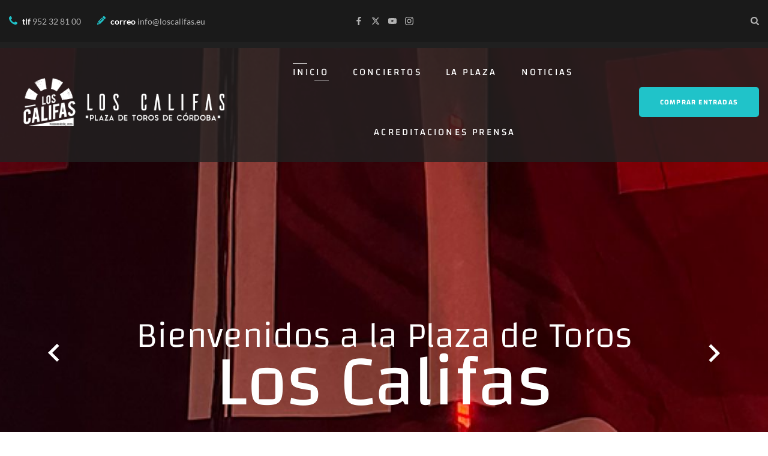

--- FILE ---
content_type: text/html; charset=UTF-8
request_url: https://loscalifas.eu/
body_size: 45747
content:
<!doctype html>
<html lang="es" class="no-js-disabled">

<head>
	<meta charset="UTF-8" />
	<meta name="viewport" content="width=device-width, initial-scale=1" />
	<link rel="profile" href="https://gmpg.org/xfn/11" />
	<meta name='robots' content='index, follow, max-image-preview:large, max-snippet:-1, max-video-preview:-1' />
<script>window._wca = window._wca || [];</script>

	<!-- This site is optimized with the Yoast SEO plugin v26.7 - https://yoast.com/wordpress/plugins/seo/ -->
	<title>Homepage - Plaza de Toros Los Califas Córdoba</title>
	<meta name="description" content="Programación de eventos de la Plaza de Toros los Califas de Córdoba. Los mejores conciertos: Información y venta de entradas" />
	<link rel="canonical" href="https://loscalifas.eu/" />
	<meta property="og:locale" content="es_ES" />
	<meta property="og:type" content="website" />
	<meta property="og:title" content="Homepage - Plaza de Toros Los Califas Córdoba" />
	<meta property="og:description" content="Programación de eventos de la Plaza de Toros los Califas de Córdoba. Los mejores conciertos: Información y venta de entradas" />
	<meta property="og:url" content="https://loscalifas.eu/" />
	<meta property="og:site_name" content="Plaza de Toros Los Califas Córdoba" />
	<meta property="article:modified_time" content="2026-01-15T18:56:17+00:00" />
	<meta property="og:image" content="https://loscalifas.eu/wp-content/uploads/elementor/thumbs/slide05_lat-qy4iw1kso8yfmm70al6l1t53ed2qy7nj7o5x4ud000.jpg" />
	<meta name="twitter:card" content="summary_large_image" />
	<script type="application/ld+json" class="yoast-schema-graph">{"@context":"https://schema.org","@graph":[{"@type":"WebPage","@id":"https://loscalifas.eu/","url":"https://loscalifas.eu/","name":"Homepage - Plaza de Toros Los Califas Córdoba","isPartOf":{"@id":"https://loscalifas.eu/#website"},"about":{"@id":"https://loscalifas.eu/#organization"},"primaryImageOfPage":{"@id":"https://loscalifas.eu/#primaryimage"},"image":{"@id":"https://loscalifas.eu/#primaryimage"},"thumbnailUrl":"https://loscalifas.eu/wp-content/uploads/elementor/thumbs/slide05_lat-qy4iw1kso8yfmm70al6l1t53ed2qy7nj7o5x4ud000.jpg","datePublished":"2023-11-22T14:31:53+00:00","dateModified":"2026-01-15T18:56:17+00:00","description":"Programación de eventos de la Plaza de Toros los Califas de Córdoba. Los mejores conciertos: Información y venta de entradas","breadcrumb":{"@id":"https://loscalifas.eu/#breadcrumb"},"inLanguage":"es","potentialAction":[{"@type":"ReadAction","target":["https://loscalifas.eu/"]}]},{"@type":"ImageObject","inLanguage":"es","@id":"https://loscalifas.eu/#primaryimage","url":"https://loscalifas.eu/wp-content/uploads/elementor/thumbs/slide05_lat-qy4iw1kso8yfmm70al6l1t53ed2qy7nj7o5x4ud000.jpg","contentUrl":"https://loscalifas.eu/wp-content/uploads/elementor/thumbs/slide05_lat-qy4iw1kso8yfmm70al6l1t53ed2qy7nj7o5x4ud000.jpg"},{"@type":"BreadcrumbList","@id":"https://loscalifas.eu/#breadcrumb","itemListElement":[{"@type":"ListItem","position":1,"name":"Home"}]},{"@type":"WebSite","@id":"https://loscalifas.eu/#website","url":"https://loscalifas.eu/","name":"Plaza de Toros Los Califas Córdoba","description":"Conciertos Plaza de Toros los Califas Córdoba","publisher":{"@id":"https://loscalifas.eu/#organization"},"potentialAction":[{"@type":"SearchAction","target":{"@type":"EntryPoint","urlTemplate":"https://loscalifas.eu/?s={search_term_string}"},"query-input":{"@type":"PropertyValueSpecification","valueRequired":true,"valueName":"search_term_string"}}],"inLanguage":"es"},{"@type":"Organization","@id":"https://loscalifas.eu/#organization","name":"Plaza de Toros Los Califas Córdoba","url":"https://loscalifas.eu/","logo":{"@type":"ImageObject","inLanguage":"es","@id":"https://loscalifas.eu/#/schema/logo/image/","url":"https://loscalifas.eu/wp-content/uploads/2024/12/logo_web_big.png","contentUrl":"https://loscalifas.eu/wp-content/uploads/2024/12/logo_web_big.png","width":402,"height":96,"caption":"Plaza de Toros Los Califas Córdoba"},"image":{"@id":"https://loscalifas.eu/#/schema/logo/image/"}}]}</script>
	<!-- / Yoast SEO plugin. -->


<link rel='dns-prefetch' href='//stats.wp.com' />
<link rel='dns-prefetch' href='//www.googletagmanager.com' />
<link rel='dns-prefetch' href='//fonts.googleapis.com' />
<link rel="alternate" type="application/rss+xml" title="Plaza de Toros Los Califas Córdoba &raquo; Feed" href="https://loscalifas.eu/feed/" />
<link rel="alternate" type="application/rss+xml" title="Plaza de Toros Los Califas Córdoba &raquo; Feed de los comentarios" href="https://loscalifas.eu/comments/feed/" />
<link rel="alternate" type="text/calendar" title="Plaza de Toros Los Califas Córdoba &raquo; iCal Feed" href="https://loscalifas.eu/conciertos/?ical=1" />
<link rel="alternate" title="oEmbed (JSON)" type="application/json+oembed" href="https://loscalifas.eu/wp-json/oembed/1.0/embed?url=https%3A%2F%2Floscalifas.eu%2F" />
<link rel="alternate" title="oEmbed (XML)" type="text/xml+oembed" href="https://loscalifas.eu/wp-json/oembed/1.0/embed?url=https%3A%2F%2Floscalifas.eu%2F&#038;format=xml" />
<style id='wp-img-auto-sizes-contain-inline-css'>
img:is([sizes=auto i],[sizes^="auto," i]){contain-intrinsic-size:3000px 1500px}
/*# sourceURL=wp-img-auto-sizes-contain-inline-css */
</style>
<style id='wp-emoji-styles-inline-css'>

	img.wp-smiley, img.emoji {
		display: inline !important;
		border: none !important;
		box-shadow: none !important;
		height: 1em !important;
		width: 1em !important;
		margin: 0 0.07em !important;
		vertical-align: -0.1em !important;
		background: none !important;
		padding: 0 !important;
	}
/*# sourceURL=wp-emoji-styles-inline-css */
</style>
<style id='classic-theme-styles-inline-css'>
/*! This file is auto-generated */
.wp-block-button__link{color:#fff;background-color:#32373c;border-radius:9999px;box-shadow:none;text-decoration:none;padding:calc(.667em + 2px) calc(1.333em + 2px);font-size:1.125em}.wp-block-file__button{background:#32373c;color:#fff;text-decoration:none}
/*# sourceURL=/wp-includes/css/classic-themes.min.css */
</style>
<link rel='stylesheet' id='mediaelement-css' href='https://loscalifas.eu/wp-includes/js/mediaelement/mediaelementplayer-legacy.min.css?ver=4.2.17' media='all' />
<link rel='stylesheet' id='wp-mediaelement-css' href='https://loscalifas.eu/wp-includes/js/mediaelement/wp-mediaelement.min.css?ver=6.9' media='all' />
<style id='jetpack-sharing-buttons-style-inline-css'>
.jetpack-sharing-buttons__services-list{display:flex;flex-direction:row;flex-wrap:wrap;gap:0;list-style-type:none;margin:5px;padding:0}.jetpack-sharing-buttons__services-list.has-small-icon-size{font-size:12px}.jetpack-sharing-buttons__services-list.has-normal-icon-size{font-size:16px}.jetpack-sharing-buttons__services-list.has-large-icon-size{font-size:24px}.jetpack-sharing-buttons__services-list.has-huge-icon-size{font-size:36px}@media print{.jetpack-sharing-buttons__services-list{display:none!important}}.editor-styles-wrapper .wp-block-jetpack-sharing-buttons{gap:0;padding-inline-start:0}ul.jetpack-sharing-buttons__services-list.has-background{padding:1.25em 2.375em}
/*# sourceURL=https://loscalifas.eu/wp-content/plugins/jetpack/_inc/blocks/sharing-buttons/view.css */
</style>
<style id='global-styles-inline-css'>
:root{--wp--preset--aspect-ratio--square: 1;--wp--preset--aspect-ratio--4-3: 4/3;--wp--preset--aspect-ratio--3-4: 3/4;--wp--preset--aspect-ratio--3-2: 3/2;--wp--preset--aspect-ratio--2-3: 2/3;--wp--preset--aspect-ratio--16-9: 16/9;--wp--preset--aspect-ratio--9-16: 9/16;--wp--preset--color--black: #000000;--wp--preset--color--cyan-bluish-gray: #abb8c3;--wp--preset--color--white: #ffffff;--wp--preset--color--pale-pink: #f78da7;--wp--preset--color--vivid-red: #cf2e2e;--wp--preset--color--luminous-vivid-orange: #ff6900;--wp--preset--color--luminous-vivid-amber: #fcb900;--wp--preset--color--light-green-cyan: #7bdcb5;--wp--preset--color--vivid-green-cyan: #00d084;--wp--preset--color--pale-cyan-blue: #8ed1fc;--wp--preset--color--vivid-cyan-blue: #0693e3;--wp--preset--color--vivid-purple: #9b51e0;--wp--preset--color--light: var(--colorLight);--wp--preset--color--font: var(--colorFont);--wp--preset--color--dark-font: var(--colorFontDark);--wp--preset--color--background: var(--colorBackground);--wp--preset--color--background-dark: var(--colorBackgroundDark);--wp--preset--color--border: var(--colorBorder);--wp--preset--color--border-dark: var(--colorBorderDark);--wp--preset--color--dark: var(--colorDark);--wp--preset--color--dark-grey: var(--colorDarkGrey);--wp--preset--color--grey: var(--colorGrey);--wp--preset--color--main: var(--colorMain3);--wp--preset--gradient--vivid-cyan-blue-to-vivid-purple: linear-gradient(135deg,rgb(6,147,227) 0%,rgb(155,81,224) 100%);--wp--preset--gradient--light-green-cyan-to-vivid-green-cyan: linear-gradient(135deg,rgb(122,220,180) 0%,rgb(0,208,130) 100%);--wp--preset--gradient--luminous-vivid-amber-to-luminous-vivid-orange: linear-gradient(135deg,rgb(252,185,0) 0%,rgb(255,105,0) 100%);--wp--preset--gradient--luminous-vivid-orange-to-vivid-red: linear-gradient(135deg,rgb(255,105,0) 0%,rgb(207,46,46) 100%);--wp--preset--gradient--very-light-gray-to-cyan-bluish-gray: linear-gradient(135deg,rgb(238,238,238) 0%,rgb(169,184,195) 100%);--wp--preset--gradient--cool-to-warm-spectrum: linear-gradient(135deg,rgb(74,234,220) 0%,rgb(151,120,209) 20%,rgb(207,42,186) 40%,rgb(238,44,130) 60%,rgb(251,105,98) 80%,rgb(254,248,76) 100%);--wp--preset--gradient--blush-light-purple: linear-gradient(135deg,rgb(255,206,236) 0%,rgb(152,150,240) 100%);--wp--preset--gradient--blush-bordeaux: linear-gradient(135deg,rgb(254,205,165) 0%,rgb(254,45,45) 50%,rgb(107,0,62) 100%);--wp--preset--gradient--luminous-dusk: linear-gradient(135deg,rgb(255,203,112) 0%,rgb(199,81,192) 50%,rgb(65,88,208) 100%);--wp--preset--gradient--pale-ocean: linear-gradient(135deg,rgb(255,245,203) 0%,rgb(182,227,212) 50%,rgb(51,167,181) 100%);--wp--preset--gradient--electric-grass: linear-gradient(135deg,rgb(202,248,128) 0%,rgb(113,206,126) 100%);--wp--preset--gradient--midnight: linear-gradient(135deg,rgb(2,3,129) 0%,rgb(40,116,252) 100%);--wp--preset--font-size--small: 13px;--wp--preset--font-size--medium: 20px;--wp--preset--font-size--large: 36px;--wp--preset--font-size--x-large: 42px;--wp--preset--spacing--20: 0.44rem;--wp--preset--spacing--30: 0.67rem;--wp--preset--spacing--40: 1rem;--wp--preset--spacing--50: 1.5rem;--wp--preset--spacing--60: 2.25rem;--wp--preset--spacing--70: 3.38rem;--wp--preset--spacing--80: 5.06rem;--wp--preset--shadow--natural: 6px 6px 9px rgba(0, 0, 0, 0.2);--wp--preset--shadow--deep: 12px 12px 50px rgba(0, 0, 0, 0.4);--wp--preset--shadow--sharp: 6px 6px 0px rgba(0, 0, 0, 0.2);--wp--preset--shadow--outlined: 6px 6px 0px -3px rgb(255, 255, 255), 6px 6px rgb(0, 0, 0);--wp--preset--shadow--crisp: 6px 6px 0px rgb(0, 0, 0);}:where(.is-layout-flex){gap: 0.5em;}:where(.is-layout-grid){gap: 0.5em;}body .is-layout-flex{display: flex;}.is-layout-flex{flex-wrap: wrap;align-items: center;}.is-layout-flex > :is(*, div){margin: 0;}body .is-layout-grid{display: grid;}.is-layout-grid > :is(*, div){margin: 0;}:where(.wp-block-columns.is-layout-flex){gap: 2em;}:where(.wp-block-columns.is-layout-grid){gap: 2em;}:where(.wp-block-post-template.is-layout-flex){gap: 1.25em;}:where(.wp-block-post-template.is-layout-grid){gap: 1.25em;}.has-black-color{color: var(--wp--preset--color--black) !important;}.has-cyan-bluish-gray-color{color: var(--wp--preset--color--cyan-bluish-gray) !important;}.has-white-color{color: var(--wp--preset--color--white) !important;}.has-pale-pink-color{color: var(--wp--preset--color--pale-pink) !important;}.has-vivid-red-color{color: var(--wp--preset--color--vivid-red) !important;}.has-luminous-vivid-orange-color{color: var(--wp--preset--color--luminous-vivid-orange) !important;}.has-luminous-vivid-amber-color{color: var(--wp--preset--color--luminous-vivid-amber) !important;}.has-light-green-cyan-color{color: var(--wp--preset--color--light-green-cyan) !important;}.has-vivid-green-cyan-color{color: var(--wp--preset--color--vivid-green-cyan) !important;}.has-pale-cyan-blue-color{color: var(--wp--preset--color--pale-cyan-blue) !important;}.has-vivid-cyan-blue-color{color: var(--wp--preset--color--vivid-cyan-blue) !important;}.has-vivid-purple-color{color: var(--wp--preset--color--vivid-purple) !important;}.has-black-background-color{background-color: var(--wp--preset--color--black) !important;}.has-cyan-bluish-gray-background-color{background-color: var(--wp--preset--color--cyan-bluish-gray) !important;}.has-white-background-color{background-color: var(--wp--preset--color--white) !important;}.has-pale-pink-background-color{background-color: var(--wp--preset--color--pale-pink) !important;}.has-vivid-red-background-color{background-color: var(--wp--preset--color--vivid-red) !important;}.has-luminous-vivid-orange-background-color{background-color: var(--wp--preset--color--luminous-vivid-orange) !important;}.has-luminous-vivid-amber-background-color{background-color: var(--wp--preset--color--luminous-vivid-amber) !important;}.has-light-green-cyan-background-color{background-color: var(--wp--preset--color--light-green-cyan) !important;}.has-vivid-green-cyan-background-color{background-color: var(--wp--preset--color--vivid-green-cyan) !important;}.has-pale-cyan-blue-background-color{background-color: var(--wp--preset--color--pale-cyan-blue) !important;}.has-vivid-cyan-blue-background-color{background-color: var(--wp--preset--color--vivid-cyan-blue) !important;}.has-vivid-purple-background-color{background-color: var(--wp--preset--color--vivid-purple) !important;}.has-black-border-color{border-color: var(--wp--preset--color--black) !important;}.has-cyan-bluish-gray-border-color{border-color: var(--wp--preset--color--cyan-bluish-gray) !important;}.has-white-border-color{border-color: var(--wp--preset--color--white) !important;}.has-pale-pink-border-color{border-color: var(--wp--preset--color--pale-pink) !important;}.has-vivid-red-border-color{border-color: var(--wp--preset--color--vivid-red) !important;}.has-luminous-vivid-orange-border-color{border-color: var(--wp--preset--color--luminous-vivid-orange) !important;}.has-luminous-vivid-amber-border-color{border-color: var(--wp--preset--color--luminous-vivid-amber) !important;}.has-light-green-cyan-border-color{border-color: var(--wp--preset--color--light-green-cyan) !important;}.has-vivid-green-cyan-border-color{border-color: var(--wp--preset--color--vivid-green-cyan) !important;}.has-pale-cyan-blue-border-color{border-color: var(--wp--preset--color--pale-cyan-blue) !important;}.has-vivid-cyan-blue-border-color{border-color: var(--wp--preset--color--vivid-cyan-blue) !important;}.has-vivid-purple-border-color{border-color: var(--wp--preset--color--vivid-purple) !important;}.has-vivid-cyan-blue-to-vivid-purple-gradient-background{background: var(--wp--preset--gradient--vivid-cyan-blue-to-vivid-purple) !important;}.has-light-green-cyan-to-vivid-green-cyan-gradient-background{background: var(--wp--preset--gradient--light-green-cyan-to-vivid-green-cyan) !important;}.has-luminous-vivid-amber-to-luminous-vivid-orange-gradient-background{background: var(--wp--preset--gradient--luminous-vivid-amber-to-luminous-vivid-orange) !important;}.has-luminous-vivid-orange-to-vivid-red-gradient-background{background: var(--wp--preset--gradient--luminous-vivid-orange-to-vivid-red) !important;}.has-very-light-gray-to-cyan-bluish-gray-gradient-background{background: var(--wp--preset--gradient--very-light-gray-to-cyan-bluish-gray) !important;}.has-cool-to-warm-spectrum-gradient-background{background: var(--wp--preset--gradient--cool-to-warm-spectrum) !important;}.has-blush-light-purple-gradient-background{background: var(--wp--preset--gradient--blush-light-purple) !important;}.has-blush-bordeaux-gradient-background{background: var(--wp--preset--gradient--blush-bordeaux) !important;}.has-luminous-dusk-gradient-background{background: var(--wp--preset--gradient--luminous-dusk) !important;}.has-pale-ocean-gradient-background{background: var(--wp--preset--gradient--pale-ocean) !important;}.has-electric-grass-gradient-background{background: var(--wp--preset--gradient--electric-grass) !important;}.has-midnight-gradient-background{background: var(--wp--preset--gradient--midnight) !important;}.has-small-font-size{font-size: var(--wp--preset--font-size--small) !important;}.has-medium-font-size{font-size: var(--wp--preset--font-size--medium) !important;}.has-large-font-size{font-size: var(--wp--preset--font-size--large) !important;}.has-x-large-font-size{font-size: var(--wp--preset--font-size--x-large) !important;}
:where(.wp-block-post-template.is-layout-flex){gap: 1.25em;}:where(.wp-block-post-template.is-layout-grid){gap: 1.25em;}
:where(.wp-block-term-template.is-layout-flex){gap: 1.25em;}:where(.wp-block-term-template.is-layout-grid){gap: 1.25em;}
:where(.wp-block-columns.is-layout-flex){gap: 2em;}:where(.wp-block-columns.is-layout-grid){gap: 2em;}
:root :where(.wp-block-pullquote){font-size: 1.5em;line-height: 1.6;}
/*# sourceURL=global-styles-inline-css */
</style>
<link rel='stylesheet' id='contact-form-7-css' href='https://loscalifas.eu/wp-content/plugins/contact-form-7/includes/css/styles.css?ver=6.1.4' media='all' />
<link rel='stylesheet' id='mpack_front_style-css' href='https://loscalifas.eu/wp-content/plugins/music-pack-for-elementor//css/mpack-front-style.css?ver=1.8.7' media='all' />
<link rel='stylesheet' id='font-awesome-5.15.1-css' href='https://loscalifas.eu/wp-content/plugins/music-pack-for-elementor//assets/fontawesome-free-5.15.1/css/all.min.css?ver=5.15.1' media='all' />
<link rel='stylesheet' id='lightbox-css' href='https://loscalifas.eu/wp-content/plugins/music-pack-for-elementor//assets/lightbox2/css/lightbox.css?ver=6.9' media='all' />
<link rel='stylesheet' id='woocommerce-layout-css' href='https://loscalifas.eu/wp-content/plugins/woocommerce/assets/css/woocommerce-layout.css?ver=10.4.3' media='all' />
<style id='woocommerce-layout-inline-css'>

	.infinite-scroll .woocommerce-pagination {
		display: none;
	}
/*# sourceURL=woocommerce-layout-inline-css */
</style>
<link rel='stylesheet' id='woocommerce-smallscreen-css' href='https://loscalifas.eu/wp-content/plugins/woocommerce/assets/css/woocommerce-smallscreen.css?ver=10.4.3' media='only screen and (max-width: 768px)' />
<link rel='stylesheet' id='woocommerce-general-css' href='https://loscalifas.eu/wp-content/plugins/woocommerce/assets/css/woocommerce.css?ver=10.4.3' media='all' />
<style id='woocommerce-inline-inline-css'>
.woocommerce form .form-row .required { visibility: visible; }
/*# sourceURL=woocommerce-inline-inline-css */
</style>
<link rel='stylesheet' id='tribe-events-v2-single-skeleton-css' href='https://loscalifas.eu/wp-content/plugins/the-events-calendar/build/css/tribe-events-single-skeleton.css?ver=6.15.14' media='all' />
<link rel='stylesheet' id='tribe-events-v2-single-skeleton-full-css' href='https://loscalifas.eu/wp-content/plugins/the-events-calendar/build/css/tribe-events-single-full.css?ver=6.15.14' media='all' />
<link rel='stylesheet' id='tec-events-elementor-widgets-base-styles-css' href='https://loscalifas.eu/wp-content/plugins/the-events-calendar/build/css/integrations/plugins/elementor/widgets/widget-base.css?ver=6.15.14' media='all' />
<link rel='stylesheet' id='yith-quick-view-css' href='https://loscalifas.eu/wp-content/plugins/yith-woocommerce-quick-view/assets/css/yith-quick-view.css?ver=2.10.0' media='all' />
<style id='yith-quick-view-inline-css'>

				#yith-quick-view-modal .yith-quick-view-overlay{background:rgba( 0, 0, 0, 0.8)}
				#yith-quick-view-modal .yith-wcqv-main{background:#ffffff;}
				#yith-quick-view-close{color:#cdcdcd;}
				#yith-quick-view-close:hover{color:#ff0000;}
/*# sourceURL=yith-quick-view-inline-css */
</style>
<link rel='stylesheet' id='flicker-style-css' href='https://loscalifas.eu/wp-content/themes/flicker/assets/css/style.css?ver=1.0.0' media='all' />
<style id='flicker-style-inline-css'>
:root{--colorLight:#ffffff;--colorFont:#818181;--colorFontDark:#b2b2b2;--colorBackground:#f5f5f5;--colorBackgroundDark:#292929;--colorBorder:#e6e6e6;--colorBorderDark:#989898;--colorDark:#1a1a1a;--colorDarkGrey:#222222;--colorGrey:#f5f5f5;--colorMain:#20c3c9;--colorMain2:#b01f1c;--colorMain3:#eb624c;--colorMainRGB:32, 195, 201;--colorMain2RGB:176, 31, 28;--colorMain3RGB:235, 98, 76;--colorFontRGB:129, 129, 129;--colorFontDarkRGB:178, 178, 178;--colorDarkGreyRGB:34, 34, 34;--colorGreyRGB:245, 245, 245;--colorDarkRGB:26, 26, 26;--colorLightRGB:255, 255, 255;--colorBackgroundRGB:245, 245, 245;--colorBackgroundDarkRGB:41, 41, 41;--colorBorderRGB:230, 230, 230;--colorBorderDarkRGB:152, 152, 152;--fontBody: "Lato" !important;--fontSecondary: "Changa" !important;}
.widget_nav_menu.horizontal-menu.with-logo-img li.menu-item-home a::before{background-image:url(https://loscalifas.eu/wp-content/uploads/2024/12/logo_web_big.png) !important;}
.i .widget_nav_menu.horizontal-menu.with-logo-img li.menu-item-home a::before{background-image:url(https://loscalifas.eu/wp-content/uploads/2024/12/logo_web_big.png) !important;}
/*# sourceURL=flicker-style-inline-css */
</style>
<link rel='stylesheet' id='font-awesome-css' href='https://loscalifas.eu/wp-content/plugins/elementor/assets/lib/font-awesome/css/font-awesome.min.css?ver=4.7.0' media='all' />
<style id='font-awesome-inline-css'>
[data-font="FontAwesome"]:before {font-family: 'FontAwesome' !important;content: attr(data-icon) !important;speak: none !important;font-weight: normal !important;font-variant: normal !important;text-transform: none !important;line-height: 1 !important;font-style: normal !important;-webkit-font-smoothing: antialiased !important;-moz-osx-font-smoothing: grayscale !important;}
/*# sourceURL=font-awesome-inline-css */
</style>
<link rel='stylesheet' id='icomoon-css' href='https://loscalifas.eu/wp-content/themes/flicker/assets/css/icomoon.css?ver=1.0.0' media='all' />
<link rel='stylesheet' id='specicons-css' href='https://loscalifas.eu/wp-content/themes/flicker/assets/css/specicons.css?ver=1.0.0' media='all' />
<link rel='stylesheet' id='flicker-shop-style-css' href='https://loscalifas.eu/wp-content/themes/flicker/assets/css/shop.css?ver=1.0.0' media='all' />
<link rel='stylesheet' id='flicker-google-fonts-style-css' href='//fonts.googleapis.com/css?family=Lato%3A100%2C100italic%2C300%2C300italic%2Cregular%2Citalic%2C700%2C700italic%2C900%2C900italic%7CChanga%3A200%2C300%2Cregular%2C500%2C600%2C700%2C800&#038;subset=latin-ext%2Clatin%2Clatin-ext%2Clatin&#038;display=swap&#038;ver=1.0.0' media='all' />
<style id='flicker-google-fonts-style-inline-css'>
body,.wp-block-calendar table caption{font-family:"Lato";}.logo-text-primary,h1,h2,h3,h4,h5,h6,.top-menu li a{font-family: "Changa"}
/*# sourceURL=flicker-google-fonts-style-inline-css */
</style>
<link rel='stylesheet' id='photoswipe-css' href='https://loscalifas.eu/wp-content/plugins/woocommerce/assets/css/photoswipe/photoswipe.min.css?ver=10.4.3' media='all' />
<link rel='stylesheet' id='photoswipe-skin-css' href='https://loscalifas.eu/wp-content/themes/flicker/assets/vendor/photoswipe/default-skin/default-skin.css?ver=1.0.0' media='all' />
<link rel='stylesheet' id='glightbox-css' href='https://loscalifas.eu/wp-content/themes/flicker/assets/vendor/glightbox/glightbox.min.css?ver=1.0.0' media='all' />
<link rel='stylesheet' id='flicker-animate-css' href='https://loscalifas.eu/wp-content/themes/flicker/assets/css/animate.css?ver=1.0.0' media='all' />
<link rel='stylesheet' id='elementor-icons-css' href='https://loscalifas.eu/wp-content/plugins/elementor/assets/lib/eicons/css/elementor-icons.min.css?ver=5.45.0' media='all' />
<link rel='stylesheet' id='elementor-frontend-css' href='https://loscalifas.eu/wp-content/uploads/elementor/css/custom-frontend.min.css?ver=1769151785' media='all' />
<link rel='stylesheet' id='elementor-post-6-css' href='https://loscalifas.eu/wp-content/uploads/elementor/css/post-6.css?ver=1769151785' media='all' />
<link rel='stylesheet' id='font-awesome-5-all-css' href='https://loscalifas.eu/wp-content/plugins/elementor/assets/lib/font-awesome/css/all.min.css?ver=3.34.1' media='all' />
<link rel='stylesheet' id='font-awesome-4-shim-css' href='https://loscalifas.eu/wp-content/plugins/elementor/assets/lib/font-awesome/css/v4-shims.min.css?ver=3.34.1' media='all' />
<link rel='stylesheet' id='main-slider-style-css' href='https://loscalifas.eu/wp-content/plugins/mwt-addons-for-elementor/includes/../assets/css/main-slider.css?ver=6.9' media='all' />
<link rel='stylesheet' id='team-slider-style-css' href='https://loscalifas.eu/wp-content/plugins/mwt-addons-for-elementor/includes/../assets/css/team-slider.css?ver=6.9' media='all' />
<link rel='stylesheet' id='owl-carousel-style-css' href='https://loscalifas.eu/wp-content/plugins/mwt-addons-for-elementor/includes/../assets/css/owl-carousel.css?ver=6.9' media='all' />
<link rel='stylesheet' id='gallery-carousel-style-css' href='https://loscalifas.eu/wp-content/plugins/mwt-addons-for-elementor/includes/../assets/css/gallery-carousel.css?ver=6.9' media='all' />
<link rel='stylesheet' id='gallery-grid-style-css' href='https://loscalifas.eu/wp-content/plugins/mwt-addons-for-elementor/includes/../assets/css/gallery-grid.css?ver=6.9' media='all' />
<link rel='stylesheet' id='posts-style-css' href='https://loscalifas.eu/wp-content/plugins/mwt-addons-for-elementor/includes/../assets/css/posts.css?ver=6.9' media='all' />
<link rel='stylesheet' id='testimonials-carousel-style-css' href='https://loscalifas.eu/wp-content/plugins/mwt-addons-for-elementor/includes/../assets/css/testimonials-carousel.css?ver=6.9' media='all' />
<link rel='stylesheet' id='team-carousel-style-css' href='https://loscalifas.eu/wp-content/plugins/mwt-addons-for-elementor/includes/../assets/css/team-carousel.css?ver=6.9' media='all' />
<link rel='stylesheet' id='products-carousel-style-css' href='https://loscalifas.eu/wp-content/plugins/mwt-addons-for-elementor/includes/../assets/css/products-carousel.css?ver=6.9' media='all' />
<link rel='stylesheet' id='team-box-style-css' href='https://loscalifas.eu/wp-content/plugins/mwt-addons-for-elementor/includes/../assets/css/team-box.css?ver=6.9' media='all' />
<link rel='stylesheet' id='banner-style-css' href='https://loscalifas.eu/wp-content/plugins/mwt-addons-for-elementor/includes/../assets/css/banner.css?ver=6.9' media='all' />
<link rel='stylesheet' id='before-after-style-css' href='https://loscalifas.eu/wp-content/plugins/mwt-addons-for-elementor/includes/../assets/css/before-after.css?ver=6.9' media='all' />
<link rel='stylesheet' id='pricing-box-style-css' href='https://loscalifas.eu/wp-content/plugins/mwt-addons-for-elementor/includes/../assets/css/pricing-box.css?ver=6.9' media='all' />
<link rel='stylesheet' id='counter-up-style-css' href='https://loscalifas.eu/wp-content/plugins/mwt-addons-for-elementor/includes/../assets/css/counter-up.css?ver=6.9' media='all' />
<link rel='stylesheet' id='events-carousel-style-css' href='https://loscalifas.eu/wp-content/plugins/mwt-addons-for-elementor/includes/../assets/css/events-carousel.css?ver=6.9' media='all' />
<link rel='stylesheet' id='album-style-css' href='https://loscalifas.eu/wp-content/plugins/mwt-addons-for-elementor/includes/../assets/css/album.css?ver=6.9' media='all' />
<link rel='stylesheet' id='widget-image-css' href='https://loscalifas.eu/wp-content/plugins/elementor/assets/css/widget-image.min.css?ver=3.34.1' media='all' />
<link rel='stylesheet' id='e-animation-fadeIn-css' href='https://loscalifas.eu/wp-content/plugins/elementor/assets/lib/animations/styles/fadeIn.min.css?ver=3.34.1' media='all' />
<link rel='stylesheet' id='widget-heading-css' href='https://loscalifas.eu/wp-content/plugins/elementor/assets/css/widget-heading.min.css?ver=3.34.1' media='all' />
<link rel='stylesheet' id='widget-spacer-css' href='https://loscalifas.eu/wp-content/plugins/elementor/assets/css/widget-spacer.min.css?ver=3.34.1' media='all' />
<link rel='stylesheet' id='swiper-css' href='https://loscalifas.eu/wp-content/plugins/elementor/assets/lib/swiper/v8/css/swiper.min.css?ver=8.4.5' media='all' />
<link rel='stylesheet' id='e-swiper-css' href='https://loscalifas.eu/wp-content/plugins/elementor/assets/css/conditionals/e-swiper.min.css?ver=3.34.1' media='all' />
<link rel='stylesheet' id='widget-image-carousel-css' href='https://loscalifas.eu/wp-content/plugins/elementor/assets/css/widget-image-carousel.min.css?ver=3.34.1' media='all' />
<link rel='stylesheet' id='elementor-post-39-css' href='https://loscalifas.eu/wp-content/uploads/elementor/css/post-39.css?ver=1769154324' media='all' />
<link rel='stylesheet' id='flicker-child-style-css' href='https://loscalifas.eu/wp-content/themes/flicker-child/style.css?ver=1.0.0' media='all' />
<link rel='stylesheet' id='elementor-gf-local-roboto-css' href='https://loscalifas.eu/wp-content/uploads/elementor/google-fonts/css/roboto.css?ver=1742238072' media='all' />
<link rel='stylesheet' id='elementor-gf-local-robotoslab-css' href='https://loscalifas.eu/wp-content/uploads/elementor/google-fonts/css/robotoslab.css?ver=1742238074' media='all' />
<link rel='stylesheet' id='elementor-gf-local-lato-css' href='https://loscalifas.eu/wp-content/uploads/elementor/google-fonts/css/lato.css?ver=1742238075' media='all' />
<link rel='stylesheet' id='elementor-gf-local-changa-css' href='https://loscalifas.eu/wp-content/uploads/elementor/google-fonts/css/changa.css?ver=1742238076' media='all' />
<link rel='stylesheet' id='elementor-icons-shared-0-css' href='https://loscalifas.eu/wp-content/plugins/elementor/assets/lib/font-awesome/css/fontawesome.min.css?ver=5.15.3' media='all' />
<link rel='stylesheet' id='elementor-icons-fa-solid-css' href='https://loscalifas.eu/wp-content/plugins/elementor/assets/lib/font-awesome/css/solid.min.css?ver=5.15.3' media='all' />
<link rel='stylesheet' id='elementor-icons-fa-brands-css' href='https://loscalifas.eu/wp-content/plugins/elementor/assets/lib/font-awesome/css/brands.min.css?ver=5.15.3' media='all' />
<script src="https://loscalifas.eu/wp-includes/js/jquery/jquery.min.js?ver=3.7.1" id="jquery-core-js"></script>
<script src="https://loscalifas.eu/wp-includes/js/jquery/jquery-migrate.min.js?ver=3.4.1" id="jquery-migrate-js"></script>
<script src="https://loscalifas.eu/wp-content/plugins/woocommerce/assets/js/jquery-blockui/jquery.blockUI.min.js?ver=2.7.0-wc.10.4.3" id="wc-jquery-blockui-js" defer data-wp-strategy="defer"></script>
<script id="wc-add-to-cart-js-extra">
var wc_add_to_cart_params = {"ajax_url":"/wp-admin/admin-ajax.php","wc_ajax_url":"/?wc-ajax=%%endpoint%%","i18n_view_cart":"Ver carrito","cart_url":"https://loscalifas.eu/cart/","is_cart":"","cart_redirect_after_add":"no"};
//# sourceURL=wc-add-to-cart-js-extra
</script>
<script src="https://loscalifas.eu/wp-content/plugins/woocommerce/assets/js/frontend/add-to-cart.min.js?ver=10.4.3" id="wc-add-to-cart-js" defer data-wp-strategy="defer"></script>
<script src="https://loscalifas.eu/wp-content/plugins/woocommerce/assets/js/js-cookie/js.cookie.min.js?ver=2.1.4-wc.10.4.3" id="wc-js-cookie-js" defer data-wp-strategy="defer"></script>
<script id="woocommerce-js-extra">
var woocommerce_params = {"ajax_url":"/wp-admin/admin-ajax.php","wc_ajax_url":"/?wc-ajax=%%endpoint%%","i18n_password_show":"Mostrar contrase\u00f1a","i18n_password_hide":"Ocultar contrase\u00f1a"};
//# sourceURL=woocommerce-js-extra
</script>
<script src="https://loscalifas.eu/wp-content/plugins/woocommerce/assets/js/frontend/woocommerce.min.js?ver=10.4.3" id="woocommerce-js" defer data-wp-strategy="defer"></script>
<script src="https://loscalifas.eu/wp-content/plugins/woocommerce/assets/js/flexslider/jquery.flexslider.min.js?ver=2.7.2-wc.10.4.3" id="wc-flexslider-js" defer data-wp-strategy="defer"></script>
<script src="https://stats.wp.com/s-202604.js" id="woocommerce-analytics-js" defer data-wp-strategy="defer"></script>

<!-- Fragmento de código de la etiqueta de Google (gtag.js) añadida por Site Kit -->
<!-- Fragmento de código de Google Analytics añadido por Site Kit -->
<script src="https://www.googletagmanager.com/gtag/js?id=G-XFMTXLHDCY" id="google_gtagjs-js" async></script>
<script id="google_gtagjs-js-after">
window.dataLayer = window.dataLayer || [];function gtag(){dataLayer.push(arguments);}
gtag("set","linker",{"domains":["loscalifas.eu"]});
gtag("js", new Date());
gtag("set", "developer_id.dZTNiMT", true);
gtag("config", "G-XFMTXLHDCY");
//# sourceURL=google_gtagjs-js-after
</script>
<script src="https://loscalifas.eu/wp-content/plugins/elementor/assets/lib/font-awesome/js/v4-shims.min.js?ver=3.34.1" id="font-awesome-4-shim-js"></script>
<link rel="https://api.w.org/" href="https://loscalifas.eu/wp-json/" /><link rel="alternate" title="JSON" type="application/json" href="https://loscalifas.eu/wp-json/wp/v2/pages/39" /><link rel="EditURI" type="application/rsd+xml" title="RSD" href="https://loscalifas.eu/xmlrpc.php?rsd" />
<meta name="generator" content="WordPress 6.9" />
<meta name="generator" content="WooCommerce 10.4.3" />
<link rel='shortlink' href='https://loscalifas.eu/' />
<meta name="generator" content="Site Kit by Google 1.170.0" /><meta name="tec-api-version" content="v1"><meta name="tec-api-origin" content="https://loscalifas.eu"><link rel="alternate" href="https://loscalifas.eu/wp-json/tribe/events/v1/" />	<style>img#wpstats{display:none}</style>
			<noscript><style>.woocommerce-product-gallery{ opacity: 1 !important; }</style></noscript>
	<meta name="generator" content="Elementor 3.34.1; features: additional_custom_breakpoints; settings: css_print_method-external, google_font-enabled, font_display-swap">
			<style>
				.e-con.e-parent:nth-of-type(n+4):not(.e-lazyloaded):not(.e-no-lazyload),
				.e-con.e-parent:nth-of-type(n+4):not(.e-lazyloaded):not(.e-no-lazyload) * {
					background-image: none !important;
				}
				@media screen and (max-height: 1024px) {
					.e-con.e-parent:nth-of-type(n+3):not(.e-lazyloaded):not(.e-no-lazyload),
					.e-con.e-parent:nth-of-type(n+3):not(.e-lazyloaded):not(.e-no-lazyload) * {
						background-image: none !important;
					}
				}
				@media screen and (max-height: 640px) {
					.e-con.e-parent:nth-of-type(n+2):not(.e-lazyloaded):not(.e-no-lazyload),
					.e-con.e-parent:nth-of-type(n+2):not(.e-lazyloaded):not(.e-no-lazyload) * {
						background-image: none !important;
					}
				}
			</style>
			<link rel="icon" href="https://loscalifas.eu/wp-content/uploads/2024/12/cropped-icono-32x32.png" sizes="32x32" />
<link rel="icon" href="https://loscalifas.eu/wp-content/uploads/2024/12/cropped-icono-192x192.png" sizes="192x192" />
<link rel="apple-touch-icon" href="https://loscalifas.eu/wp-content/uploads/2024/12/cropped-icono-180x180.png" />
<meta name="msapplication-TileImage" content="https://loscalifas.eu/wp-content/uploads/2024/12/cropped-icono-270x270.png" />
</head>

<body id="body" class="home wp-singular page-template-default page page-id-39 wp-custom-logo wp-theme-flicker wp-child-theme-flicker-child theme-flicker woocommerce-no-js eio-default tribe-no-js page-template-flicker-child-theme ally-default esm-default singular no-sidebar container-1170 meta-icons-main woo header-sticky animation-enabled title-hidden elementor-default elementor-kit-6 elementor-page elementor-page-39" itemtype="https://schema.org/WebPage" itemscope="itemscope" 			data-animate='{&quot;.column-aside .widget&quot;:&quot;fadeInFlicker&quot;,&quot;.footer-top-widgets .widget&quot;:&quot;fadeInFlicker&quot;,&quot;.footer-widgets .widget&quot;:&quot;fadeInUp&quot;,&quot;.hfeed article.post&quot;:&quot;fadeInFlicker&quot;,&quot;.hfeed .post .post-thumbnail img&quot;:&quot;fadeInFlicker&quot;}'
		>
		<!-- preloader -->
	<div id="preloader" class="preloader cover">
		<div class="preloader_css"></div>
	</div>
	<div id="search_dropdown">
		<form autocomplete="off" role="search" method="get" class="search-form" action="https://loscalifas.eu/">

	<input type="search" id="search-form-69738f31692be" class="search-field" placeholder="Palabra Clave De Búsqueda" value="" name="s" />
	<button type="submit" class="search-submit"><span class="svg-icon icon-magnify"><svg xmlns="http://www.w3.org/2000/svg" width="1664" height="1664" viewBox="0 0 1664 1664">
	<path d="M1152 704q0-185-131.5-316.5T704 256T387.5 387.5T256 704t131.5 316.5T704 1152t316.5-131.5T1152 704zm512 832q0 52-38 90t-90 38q-54 0-90-38l-343-342q-179 124-399 124q-143 0-273.5-55.5t-225-150t-150-225T0 704t55.5-273.5t150-225t225-150T704 0t273.5 55.5t225 150t150 225T1408 704q0 220-124 399l343 343q37 37 37 90z" />
</svg></span>		<span class="screen-reader-text">Búsqueda</span>
	</button>

	<label for="search-form-69738f31692be" class="screen-reader-text">
		Búsqueda de:	</label>

</form><!-- .search-form -->	</div><!-- #search_dropdown -->
	<button id="search_modal_close" class="nav-btn" aria-controls="search_dropdown" aria-expanded="true" aria-label="Búsqueda Toggler">
		<span></span>
	</button>
	<div id="login_dropdown" class="modalLoginWrap">
		<div class="modal modal-login">
			<div class="form-section">
				<h4 class="mb-1">Registro en</h4>
				<form name="loginform" id="loginform" action="https://loscalifas.eu/wp-login.php" method="post"><p class="login-username">
				<label for="user_login">Dirección de correo electrónico</label>
				<input type="text" name="log" id="user_login" autocomplete="username" class="input" value="" size="20" />
			</p><p class="login-password">
				<label for="user_pass">Contraseña</label>
				<input type="password" name="pwd" id="user_pass" autocomplete="current-password" spellcheck="false" class="input" value="" size="20" />
			</p><p class="login-remember"><label><input name="rememberme" type="checkbox" id="rememberme" value="forever" /> Acuérdate De Mí</label></p><p class="login-submit">
				<input type="submit" name="wp-submit" id="wp-submit" class="button button-primary" value="Signo en" />
				<input type="hidden" name="redirect_to" value="https://loscalifas.eu/" />
			</p></form>									<div class="divider-30"></div>
					<a href="https://loscalifas.eu/my-account/lost-password/">¿Olvidó la contraseña?</a>
							</div>
		</div>
	</div><!-- #login_dropdown -->
	<div id="register_dropdown" class="modalRegisterWrap">
		<div class="modal modal-registration">
			<div class="form-section">
				<h4 class="mb-1">Registro</h4>
						
		<form name="registerform" id="registerform" action="https://loscalifas.eu/wp-login.php?action=register" method="post" novalidate="novalidate">
			<p>
				<input type="text" name="user_login" id="user_login_modal" placeholder="Nombre completo" class="input" value="" size="20" autocapitalize="off" />
			</p>
			<p>
				<input type="email" name="user_email" id="user_email" placeholder="Dirección de correo electrónico" class="input" value="" size="25" />
			</p>
			<p>
				<input type="password" name="pwd" id="user_password" placeholder="Contraseña" class="input" value="" size="25" />
			</p>
						<br class="clear" />
			<input type="hidden" name="redirect_to" value="" />
			<p class="submit"><button type="submit" name="wp-submit" id="wp-submit-modal" class="button">Regístrate</button></p>
		</form>
			</div>
		</div>
	</div><!-- #register_dropdown -->
	<button id="login_modal_close" aria-controls="login_dropdown" class="nav-btn" aria-expanded="true" aria-label="Inicio De Sesión Toggler">
		<span></span>
	</button>
		<div id="box" class="box-fade-in ">
		<div id="top-wrap">		<div class="header-absolute-wrap">
			<div class="header-absolute-content home-absolute">
			<div id="topline" class="topline topline-3 i m fs-14">
    <div class="container-fluid">
                    <div>
                <span class="inline-content greylinks medium">
                                            <span class="icon-inline">
                            <span class="svg-icon icon-phone"><svg xmlns="http://www.w3.org/2000/svg" width="1408" height="1408" viewBox="0 0 1408 1408">
	<path d="M1408 1112q0 27-10 70.5t-21 68.5q-21 50-122 106q-94 51-186 51q-27 0-53-3.5t-57.5-12.5t-47-14.5T856 1357t-49-18q-98-35-175-83q-127-79-264-216T152 776q-48-77-83-175q-3-9-18-49t-20.5-55.5t-14.5-47T3.5 392T0 339q0-92 51-186Q107 52 157 31q25-11 68.5-21T296 0q14 0 21 3q18 6 53 76q11 19 30 54t35 63.5t31 53.5q3 4 17.5 25t21.5 35.5t7 28.5q0 20-28.5 50t-62 55t-62 53t-28.5 46q0 9 5 22.5t8.5 20.5t14 24t11.5 19q76 137 174 235t235 174q2 1 19 11.5t24 14t20.5 8.5t22.5 5q18 0 46-28.5t53-62t55-62t50-28.5q14 0 28.5 7t35.5 21.5t25 17.5q25 15 53.5 31t63.5 35t54 30q70 35 76 53q3 7 3 21z" />
</svg></span>                            <span>
                                                                    <strong>tlf</strong>
                                                                <a class="phone" href="tel:952328100">952 32 81 00</a>
                            </span>
                        </span>
                                            <span class="icon-inline">
                            <span class="svg-icon icon-pencil"><svg xmlns="http://www.w3.org/2000/svg" width="512" height="512" viewBox="0 0 512 512">
	<path d="m410.3 231l11.3-11.3l-33.9-33.9l-62.1-62.1l-33.9-33.9l-11.3 11.3l-22.6 22.6L58.6 322.9c-10.4 10.4-18 23.3-22.2 37.4L1 480.7c-2.5 8.4-.2 17.5 6.1 23.7s15.3 8.5 23.7 6.1l120.3-35.4c14.1-4.2 27-11.8 37.4-22.2l199.2-199.2l22.6-22.7zM160 399.4l-9.1 22.7c-4 3.1-8.5 5.4-13.3 6.9l-78.2 23l23-78.1c1.4-4.9 3.8-9.4 6.9-13.3l22.7-9.1v32c0 8.8 7.2 16 16 16h32zM362.7 18.7l-14.4 14.5l-22.6 22.6l-11.4 11.3l33.9 33.9l62.1 62.1l33.9 33.9l11.3-11.3l22.6-22.6l14.5-14.5c25-25 25-65.5 0-90.5l-39.3-39.4c-25-25-65.5-25-90.5 0zm-47.4 168l-144 144c-6.2 6.2-16.4 6.2-22.6 0s-6.2-16.4 0-22.6l144-144c6.2-6.2 16.4-6.2 22.6 0s6.2 16.4 0 22.6z" />
</svg></span>                            <span>
                                                                    <strong>correo</strong>
                                                                <a href="mailto:info@loscalifas.eu">info@loscalifas.eu</a>
                            </span>
                        </span>
                                    </span><!-- .site-meta -->
            </div>
                <span class="social-links"><a href="https://www.facebook.com/loscalifasplazadetorosdecordoba/" target="_blank" class="social-icon social-icon-facebook"><span class="svg-icon icon-facebook">
<svg version="1.1" xmlns="http://www.w3.org/2000/svg" width="1024" height="1024" viewBox="0 0 1024 1024">
	<path d="M592 1024v-468h156l24-182h-180v-116c0-52 14-88 90-88h96v-162c-16-4-74-8-140-8-140 0-234 84-234 240v134h-158v182h158v468z"></path>
</svg></span></a><a href="#" target="_blank" class="social-icon social-icon-twitter"><span class="svg-icon icon-twitter">
<svg viewBox="0 0 24 24" width="24" height="24">
	<path d="M18.244 2.25h3.308l-7.227 8.26 8.502 11.24H16.17l-5.214-6.817L4.99 21.75H1.68l7.73-8.835L1.254 2.25H8.08l4.713 6.231zm-1.161 17.52h1.833L7.084 4.126H5.117z"></path>
</svg></span></a><a href="#" target="_blank" class="social-icon social-icon-youtube"><span class="svg-icon icon-youtube">
<svg version="1.1" xmlns="http://www.w3.org/2000/svg" width="1024" height="1024" viewBox="0 0 1024 1024">
	<path d="M1014 308c0 0-10-72-40-102-40-42-84-42-104-44-142-10-358-10-358-10v0c0 0-216 0-358 10-20 2-64 2-104 44-30 30-40 102-40 102s-10 82-10 164v78c0 84 10 166 10 166s10 70 40 102c40 40 92 40 114 44 82 8 348 10 348 10s216 0 358-10c20-2 64-4 104-44 30-32 40-102 40-102s10-82 10-166v-78c0-82-10-164-10-164zM650 520v0l-242 126v-288l276 144z"></path>
</svg></span></a><a href="https://www.instagram.com/loscalifasmusic/" target="_blank" class="social-icon social-icon-instagram"><span class="svg-icon icon-instagram">
<svg version="1.1" xmlns="http://www.w3.org/2000/svg" width="1024" height="1024" viewBox="0 0 1024 1024">
	<path d="M512 92c138 0 152 2 206 4 52 2 78 10 96 16 24 10 42 22 58 38 18 18 30 36 38 58 8 20 16 46 18 96 2 56 4 70 4 208s-2 152-4 206c-2 52-10 78-16 96-10 24-22 42-38 58-18 18-36 30-58 38-20 8-46 16-96 18-56 2-70 4-208 4s-152-2-206-4c-52-2-78-10-96-16-24-10-42-22-58-38-18-18-30-36-38-58-8-20-16-46-18-96-2-56-4-70-4-208s2-152 4-206c2-52 10-78 16-96 10-24 22-42 38-58 18-18 36-30 58-38 20-8 46-16 96-18 56-2 70-4 208-4M512 0c-140 0-156 2-210 4-56 2-94 10-124 22-34 14-64 32-92 60s-46 58-60 92c-12 32-20 68-22 124-2 54-4 70-4 210s2 156 4 210c2 56 10 94 22 124 14 34 32 64 60 92s58 46 92 60c32 12 68 20 124 22 54 2 70 4 210 4s156-2 210-4c56-2 94-10 124-22 34-14 64-32 92-60s46-58 60-92c12-32 20-68 22-124 2-54 4-70 4-210s-2-156-4-210c-2-56-10-94-22-124-14-34-32-64-60-92s-58-46-92-60c-32-12-68-20-124-22-54-2-70-4-210-4zM512 248c-146 0-264 118-264 264s118 264 264 264c146 0 264-118 264-264s-118-264-264-264zM512 684c-94 0-172-78-172-172s78-172 172-172c94 0 172 78 172 172s-78 172-172 172zM846 238c0 34-26 62-60 62s-62-28-62-62c0-34 28-60 62-60s60 26 60 60z"></path>
</svg></span></a></span><!--.social-links-->        		<div class="header-search">
			<div class="dropdown">
				<button id="search_toggle_topline" aria-controls="search_toggle_topline" aria-expanded="false" aria-label="Búsqueda Desplegable Toggler">
					<span class="svg-icon icon-magnify"><svg xmlns="http://www.w3.org/2000/svg" width="1664" height="1664" viewBox="0 0 1664 1664">
	<path d="M1152 704q0-185-131.5-316.5T704 256T387.5 387.5T256 704t131.5 316.5T704 1152t316.5-131.5T1152 704zm512 832q0 52-38 90t-90 38q-54 0-90-38l-343-342q-179 124-399 124q-143 0-273.5-55.5t-225-150t-150-225T0 704t55.5-273.5t150-225t225-150T704 0t273.5 55.5t225 150t150 225T1408 704q0 220-124 399l343 343q37 37 37 90z" />
</svg></span>				</button>
				<div id="search_dropdown_topline">
					<form autocomplete="off" role="search" method="get" class="search-form" action="https://loscalifas.eu/">

	<input type="search" id="search-form-69738f3169db4" class="search-field" placeholder="Palabra Clave De Búsqueda" value="" name="s" />
	<button type="submit" class="search-submit"><span class="svg-icon icon-magnify"><svg xmlns="http://www.w3.org/2000/svg" width="1664" height="1664" viewBox="0 0 1664 1664">
	<path d="M1152 704q0-185-131.5-316.5T704 256T387.5 387.5T256 704t131.5 316.5T704 1152t316.5-131.5T1152 704zm512 832q0 52-38 90t-90 38q-54 0-90-38l-343-342q-179 124-399 124q-143 0-273.5-55.5t-225-150t-150-225T0 704t55.5-273.5t150-225t225-150T704 0t273.5 55.5t225 150t150 225T1408 704q0 220-124 399l343 343q37 37 37 90z" />
</svg></span>		<span class="screen-reader-text">Búsqueda</span>
	</button>

	<label for="search-form-69738f3169db4" class="screen-reader-text">
		Búsqueda de:	</label>

</form><!-- .search-form -->				</div><!-- #search_dropdown -->
				<button id="search_modal_close_topline" class="search-btn" aria-controls="search_dropdown_topline" aria-expanded="true" aria-label="Búsqueda Toggler">
					<span></span>
				</button>
			</div>
		</div><!-- .header-search -->
	    </div><!-- .container -->
</div><!-- #topline -->    <div id="header-affix-wrap" class="header-wrap i  ">
        <div id="overlay"></div>
    <header id="header" class="header header-1 i fs-16 menu-center always-sticky   header-tall has-menu background-cover cover-center background-overlay overlay-grey" style="background-image: url(https://loscalifas.eu/wp-content/uploads/2023/11/header.jpg);">
                        <div class="container-fluid">
                        <div class="logo-wrap">
                <a class="logo logo-left with-image  px" href="https://loscalifas.eu/" rel="home" itemprop="url">
				<img src="https://loscalifas.eu/wp-content/uploads/2024/12/logo_web_big.png" alt="logotipo en blanco">
		</a><!-- .logo -->            </div>
                            <nav id="nav_top" class="top-nav" aria-label="Menú Superior">
                    <ul id="menu-main-menu" class="top-menu menu-low-items"><li id="menu-item-45" class="menu-item menu-item-type-post_type menu-item-object-page menu-item-home current-menu-item page_item page-item-39 current_page_item menu-item-45"><a href="https://loscalifas.eu/" aria-current="page" data-hover="Inicio">Inicio</a></li>
<li id="menu-item-1812" class="menu-item menu-item-type-post_type_archive menu-item-object-tribe_events menu-item-1812"><a href="https://loscalifas.eu/conciertos/" data-hover="Conciertos">Conciertos</a></li>
<li id="menu-item-1809" class="menu-item menu-item-type-post_type menu-item-object-page menu-item-1809"><a href="https://loscalifas.eu/la-plaza/" title="la-plaza-los-califas" data-hover="La Plaza">La Plaza</a></li>
<li id="menu-item-46" class="menu-item menu-item-type-post_type menu-item-object-page menu-item-46"><a href="https://loscalifas.eu/blog-de-noticias-los-plaza-de-toros-los-califas-de-cordoba/" data-hover="Noticias">Noticias</a></li>
<li id="menu-item-2815" class="menu-item menu-item-type-post_type menu-item-object-page menu-item-2815"><a href="https://loscalifas.eu/acreditaciones-prensa/" data-hover="Acreditaciones Prensa">Acreditaciones Prensa</a></li>
</ul>                        <button id="nav_close" class="nav-btn" aria-controls="nav_top" aria-expanded="true" aria-label="Menú De La Parte Superior Cerca De">
                            <span></span>
                        </button>
                                    </nav><!-- .top-nav -->
                                        <div class="btn-wrap">
                    <a href="https://www.surentradas.com" target="_self" class="theme_button color1 hidden-lg">
                        <span>Comprar Entradas</span>
                    </a>
                </div>
                            <button id="nav_toggle" class="nav-btn" aria-controls="nav_top" aria-expanded="false" aria-label="Menú Superior Toggler">
                    <span></span>
                </button>
                    </div><!-- .container -->
            </header><!-- #header -->
        </div>
    <!--#header-affix-wrap-->
		</div>
	</div>
</div><!--#top-wrap-->			<div id="main" class="main sidebar-30 sidebar-gap-3 width-inherit i m">
				<div class="container pt-5 ">
										<div id="columns" class="main-columns">
						<main id="col" class="column-main fs-16">
							<div id="layout" class="layout-page">
		<article id="post-39" class="post-39 page type-page status-publish hentry" itemtype="https://schema.org/WebPage" itemscope="itemscope">
						<div class="entry-content" itemprop="text">
						<div data-elementor-type="wp-page" data-elementor-id="39" class="elementor elementor-39">
						<section class="elementor-section elementor-top-section elementor-element elementor-element-4347aa0 elementor-section-full_width elementor-section-stretched elementor-section-height-default elementor-section-height-default" data-id="4347aa0" data-element_type="section" data-settings="{&quot;stretch_section&quot;:&quot;section-stretched&quot;}">
						<div class="elementor-container elementor-column-gap-default">
					<div class="elementor-column elementor-col-100 elementor-top-column elementor-element elementor-element-0a0fdd4" data-id="0a0fdd4" data-element_type="column">
			<div class="elementor-widget-wrap elementor-element-populated">
						<div class="elementor-element elementor-element-5ce5d38 elementor-widget elementor-widget-main-slider" data-id="5ce5d38" data-element_type="widget" data-settings="{&quot;slide_layer_1_animation&quot;:&quot;fadeInUp&quot;,&quot;slide_layer_2_animation&quot;:&quot;fadeInUp&quot;,&quot;slide_layer_3_animation&quot;:&quot;fadeInUp&quot;,&quot;slide_layer_3_animation_delay&quot;:350,&quot;navigation_arrows_hide_on_tablet&quot;:&quot;yes&quot;,&quot;data_slideshow&quot;:&quot;yes&quot;,&quot;data_speed&quot;:5000,&quot;data_animationloop&quot;:&quot;yes&quot;,&quot;data_animation&quot;:&quot;fade&quot;,&quot;data_pauseonhover&quot;:&quot;yes&quot;,&quot;data_nav&quot;:&quot;yes&quot;,&quot;scroll_button_show&quot;:&quot;yes&quot;,&quot;slide_layer_1_animation_delay&quot;:0,&quot;slide_layer_2_animation_delay&quot;:0,&quot;nav_layout&quot;:&quot;nav-layout-1&quot;,&quot;navigation_hide_on_tablet&quot;:&quot;no&quot;,&quot;navigation_hide_on_mobile&quot;:&quot;no&quot;}" data-widget_type="main-slider.default">
				<div class="elementor-widget-container">
					        <div class="mwt-elementor-main-slider-container">
                        <div class="flexslider main-slider  nav-layout-1  nav-arrows-hide-tablet    " data-slideshow="1" data-slideshowspeed="5000" data-animationloop="1" data-animation="fade" data-pauseonhover="1" data-nav="yes" data-dots="yes" data-layer1animation="fadeInUp" data-divideranimation="" data-layer2animation="fadeInUp" data-layer3animation="fadeInUp" data-layer4animation="" data-layer5animation="" data-layer6animation="" data-layer7animation="" data-buttonanimation="" data-layer1imageanimation="" data-layer2imageanimation="" data-layer1imagedelay="" data-layer2imagedelay="" data-layer1delay="" data-dividerdelay="" data-layer2delay="" data-layer3delay="350" data-layer4delay="" data-layer5delay="" data-layer6delay="" data-layer7delay="" data-buttondelay="">
                <ul class="slides">
                                            <li class="">
                                                        <img decoding="async" class="mwt-elementor-main-slider-image" src="https://loscalifas.eu/wp-content/uploads/elementor/thumbs/slide05_lat-qy4iw1kso8yfmm70al6l1t53ed2qy7nj7o5xuz1vsw.jpg" alt="slide05_lat" />                            <div class="container-fluid slider-content intro_layers">
                                <div class="slide_description_wrapper">
                                    <div class="slide_description">
                                        <div class="slide_layers">
                                            <h2 class="mwt-elementor-main-slider-layer-1 ">Bienvenidos a la Plaza de Toros</h2><h1 class="mwt-elementor-main-slider-layer-2 ">Los Califas</h1><p class="mwt-elementor-main-slider-layer-3 ">El espacio de los grandes eventos de Córdoba. Mucho más que conciertos</p>                                        </div>
                                    </div>
                                </div>
                            </div>
                                                            <ul class="slider-social-list  ">
                                                                    </ul>
                                                    </li>
                                            <li class="">
                                                        <img decoding="async" class="mwt-elementor-main-slider-image" src="https://loscalifas.eu/wp-content/uploads/elementor/thumbs/slide_publico-1-qy4k7gjpfdv5ahbjf312tue663db8jw32cvpdgqxxc.jpg" alt="slide_publico" />                            <div class="container-fluid slider-content intro_layers">
                                <div class="slide_description_wrapper">
                                    <div class="slide_description">
                                        <div class="slide_layers">
                                            <h2 class="mwt-elementor-main-slider-layer-1 ">Un espacio pensado para</h2><h1 class="mwt-elementor-main-slider-layer-2 ">Disfrutar</h1><p class="mwt-elementor-main-slider-layer-3 ">La Plaza de Toros los Califas es el espacio ideal para disfrutar de eventos y conciertos. Con una magnífica acústica, accesible y bien comunicaado</p>                                        </div>
                                    </div>
                                </div>
                            </div>
                                                            <ul class="slider-social-list  ">
                                                                    </ul>
                                                    </li>
                                            <li class="">
                                                        <img decoding="async" class="mwt-elementor-main-slider-image" src="https://loscalifas.eu/wp-content/uploads/elementor/thumbs/slide_banderas-qy4pyjdp2fc91uiz83f7n36xh0pe00z97avmizpl4w.jpg" alt="slide_banderas" />                            <div class="container-fluid slider-content intro_layers">
                                <div class="slide_description_wrapper">
                                    <div class="slide_description">
                                        <div class="slide_layers">
                                            <h2 class="mwt-elementor-main-slider-layer-1 ">Los mejores artistas estarán en </h2><h1 class="mwt-elementor-main-slider-layer-2 ">Los Califas</h1><p class="mwt-elementor-main-slider-layer-3 ">La mejor programación de conciertos de Córdoba la encontrarás en este espacio</p>                                        </div>
                                    </div>
                                </div>
                            </div>
                                                            <ul class="slider-social-list  ">
                                                                    </ul>
                                                    </li>
                                            <li class="">
                                                        <img decoding="async" class="mwt-elementor-main-slider-image" src="https://loscalifas.eu/wp-content/uploads/elementor/thumbs/slide_pza-1-qy4pym77mxg40oevrmn3ckhb96bhn4ag7ou2ytlem8.jpg" alt="slide_pza" />                            <div class="container-fluid slider-content intro_layers">
                                <div class="slide_description_wrapper">
                                    <div class="slide_description">
                                        <div class="slide_layers">
                                            <h2 class="mwt-elementor-main-slider-layer-1 ">Ediciones anteriores</h2><h1 class="mwt-elementor-main-slider-layer-2 ">Plaza de Toros los Califas</h1><p class="mwt-elementor-main-slider-layer-3 ">Te dejamos algunos de los mejores momentos que hemos vivido en el mejor recinto de conciertos de Córdoba</p>                                        </div>
                                    </div>
                                </div>
                            </div>
                                                            <ul class="slider-social-list  ">
                                                                    </ul>
                                                    </li>
                                            <li class="">
                                                        <img decoding="async" class="mwt-elementor-main-slider-image" src="https://loscalifas.eu/wp-content/uploads/elementor/thumbs/slide_escenario-1-qy4pyp0q7fjyziasb5uz21rp1bxla7ln82sjenh83k.jpg" alt="slide_escenario" />                            <div class="container-fluid slider-content intro_layers">
                                <div class="slide_description_wrapper">
                                    <div class="slide_description">
                                        <div class="slide_layers">
                                            <h2 class="mwt-elementor-main-slider-layer-1 ">Programación 2025</h2><h1 class="mwt-elementor-main-slider-layer-2 ">Los Califas</h1><p class="mwt-elementor-main-slider-layer-3 ">Descubre todo lo que tenemos preparado para la edición 2025 con los mejores artistas nacionales</p>                                        </div>
                                    </div>
                                </div>
                            </div>
                                                            <ul class="slider-social-list  ">
                                                                    </ul>
                                                    </li>
                                    </ul>
            </div>
                                <div class="mwt-elementor-main-slider-scroll-icon">
                        <a href="" class="svg-icon icon-mouse">
                            <svg width="40" height="60" viewBox="0 0 40 60" fill="none" xmlns="http://www.w3.org/2000/svg">
                                <path fill-rule="evenodd" clip-rule="evenodd" d="M37 20V40C37 49.3888 29.3888 57 20 57C10.6112 57 3 49.3888 3 40V20C3 10.6112 10.6112 3 20 3C29.3888 3 37 10.6112 37 20ZM0 20C0 8.9543 8.95431 0 20 0C31.0457 0 40 8.95431 40 20V40C40 51.0457 31.0457 60 20 60C8.95431 60 0 51.0457 0 40V20ZM22 15C22 13.8954 21.1046 13 20 13C18.8954 13 18 13.8954 18 15V25C18 26.1046 18.8954 27 20 27C21.1046 27 22 26.1046 22 25V15Z"></path>
                            </svg>
                        </a>
                    </div>
                                    </div>
				</div>
				</div>
					</div>
		</div>
					</div>
		</section>
				<section class="elementor-section elementor-top-section elementor-element elementor-element-4a46299 elementor-section-full_width elementor-section-height-default elementor-section-height-default" data-id="4a46299" data-element_type="section" data-settings="{&quot;background_background&quot;:&quot;classic&quot;}">
							<div class="elementor-background-overlay"></div>
							<div class="elementor-container elementor-column-gap-default">
					<div class="elementor-column elementor-col-50 elementor-top-column elementor-element elementor-element-9b459b5" data-id="9b459b5" data-element_type="column">
			<div class="elementor-widget-wrap elementor-element-populated">
						<div class="elementor-element elementor-element-cf189d1 with-frame-block elementor-widget elementor-widget-image" data-id="cf189d1" data-element_type="widget" data-widget_type="image.default">
				<div class="elementor-widget-container">
															<img decoding="async" width="450" height="610" src="https://loscalifas.eu/wp-content/uploads/2024/12/about-1-copia.jpg" class="attachment-large size-large wp-image-2152" alt="" srcset="https://loscalifas.eu/wp-content/uploads/2024/12/about-1-copia.jpg 450w, https://loscalifas.eu/wp-content/uploads/2024/12/about-1-copia-221x300.jpg 221w" sizes="(max-width: 450px) 100vw, 450px" />															</div>
				</div>
					</div>
		</div>
				<div class="elementor-column elementor-col-50 elementor-top-column elementor-element elementor-element-419bb52" data-id="419bb52" data-element_type="column">
			<div class="elementor-widget-wrap elementor-element-populated">
						<div class="elementor-element elementor-element-f19e675 with-line-big elementor-invisible elementor-widget elementor-widget-heading" data-id="f19e675" data-element_type="widget" data-settings="{&quot;_animation&quot;:&quot;fadeIn&quot;}" data-widget_type="heading.default">
				<div class="elementor-widget-container">
					<h2 class="elementor-heading-title elementor-size-default">La Plaza</h2>				</div>
				</div>
				<div class="elementor-element elementor-element-2d14017 elementor-widget elementor-widget-text-editor" data-id="2d14017" data-element_type="widget" data-widget_type="text-editor.default">
				<div class="elementor-widget-container">
									La Plaza de Toros de los Califas de Córdoba es un recinto destinado a la celebración de eventos de alto interés, así como a actividades culturales de máxima calidad, con el fin de constituirse en un instrumento que sirva para: 								</div>
				</div>
				<div class="elementor-element elementor-element-7fd7aab elementor-widget elementor-widget-text-editor" data-id="7fd7aab" data-element_type="widget" data-widget_type="text-editor.default">
				<div class="elementor-widget-container">
									<ul><li>Potenciar la riqueza y la imagen de Córdoba, generando una actividad que atraiga personas de modo que aporten valor añadido al entorno, tanto económico como de conocimiento.</li><li>Albergar y promover eventos, estimulando el acercamiento y disfrute de todos los ciudadanos.</li><li>Basado en las personas y en un edificio emblemático, trabajando en coordinación con otros organismos e instituciones implicados, con criterios de eficacia y eficiencia empresarial y responsabilidad social corporativa.</li></ul>								</div>
				</div>
				<section class="elementor-section elementor-inner-section elementor-element elementor-element-f6530eb elementor-section-full_width elementor-section-height-default elementor-section-height-default" data-id="f6530eb" data-element_type="section">
						<div class="elementor-container elementor-column-gap-default">
					<div class="elementor-column elementor-col-50 elementor-inner-column elementor-element elementor-element-88421b1" data-id="88421b1" data-element_type="column">
			<div class="elementor-widget-wrap elementor-element-populated">
						<div class="elementor-element elementor-element-b7ff937 elementor-widget elementor-widget-heading" data-id="b7ff937" data-element_type="widget" data-widget_type="heading.default">
				<div class="elementor-widget-container">
					<h3 class="elementor-heading-title elementor-size-default">Los Califas</h3>				</div>
				</div>
				<div class="elementor-element elementor-element-7d0bdc1 elementor-widget elementor-widget-text-editor" data-id="7d0bdc1" data-element_type="widget" data-widget_type="text-editor.default">
				<div class="elementor-widget-container">
									<p>la plaza de toros de córdoba</p>								</div>
				</div>
					</div>
		</div>
				<div class="elementor-column elementor-col-50 elementor-inner-column elementor-element elementor-element-2ac0690" data-id="2ac0690" data-element_type="column">
			<div class="elementor-widget-wrap elementor-element-populated">
						<div class="elementor-element elementor-element-cd083b1 elementor-widget elementor-widget-image" data-id="cd083b1" data-element_type="widget" data-widget_type="image.default">
				<div class="elementor-widget-container">
															<img decoding="async" width="402" height="96" src="https://loscalifas.eu/wp-content/uploads/2024/12/logo_web_big.png" class="attachment-large size-large wp-image-2062" alt="" srcset="https://loscalifas.eu/wp-content/uploads/2024/12/logo_web_big.png 402w, https://loscalifas.eu/wp-content/uploads/2024/12/logo_web_big-300x72.png 300w" sizes="(max-width: 402px) 100vw, 402px" />															</div>
				</div>
					</div>
		</div>
					</div>
		</section>
					</div>
		</div>
					</div>
		</section>
				<section class="elementor-section elementor-top-section elementor-element elementor-element-42946f8 elementor-section-full_width elementor-section-height-default elementor-section-height-default" data-id="42946f8" data-element_type="section" data-settings="{&quot;background_background&quot;:&quot;classic&quot;}">
						<div class="elementor-container elementor-column-gap-default">
					<div class="elementor-column elementor-col-100 elementor-top-column elementor-element elementor-element-3d3726c" data-id="3d3726c" data-element_type="column">
			<div class="elementor-widget-wrap elementor-element-populated">
						<div class="elementor-element elementor-element-9257f6c with-line-big elementor-widget elementor-widget-heading" data-id="9257f6c" data-element_type="widget" data-widget_type="heading.default">
				<div class="elementor-widget-container">
					<h2 class="elementor-heading-title elementor-size-default">Eventos 2026</h2>				</div>
				</div>
				<div class="elementor-element elementor-element-bd8b866 elementor-widget elementor-widget-spacer" data-id="bd8b866" data-element_type="widget" data-widget_type="spacer.default">
				<div class="elementor-widget-container">
							<div class="elementor-spacer">
			<div class="elementor-spacer-inner"></div>
		</div>
						</div>
				</div>
				<div class="elementor-element elementor-element-f91913b elementor-widget elementor-widget-events-carousel" data-id="f91913b" data-element_type="widget" data-settings="{&quot;data_center&quot;:&quot;yes&quot;,&quot;data_margin&quot;:30,&quot;data_loop&quot;:&quot;yes&quot;,&quot;data_autoplay&quot;:&quot;yes&quot;,&quot;data_autoplaytimeout&quot;:5000,&quot;data_autoplay_hover_pause&quot;:&quot;yes&quot;,&quot;data_responsive_lg&quot;:3,&quot;data_responsive_sm&quot;:2,&quot;data_responsive_xs&quot;:1,&quot;data_nav&quot;:&quot;yes&quot;,&quot;content_align&quot;:&quot;center&quot;}" data-widget_type="events-carousel.default">
				<div class="elementor-widget-container">
							<div class="owl-carousel-container mwt-elementor-events-carousel">
						<div class="owl-carousel events-slider" data-loop="true" data-autoplay="true" data-autoplaytimeout="5000" data-autoplayhoverpause="true" data-center="true" data-nav="true" data-margin="30" data-responsive-lg="3" data-responsive-sm="2" data-responsive-xs="1">
										<div class="owl-carousel-item">
							<article class="mwt-elementor-events-article">
								<div class="mwt-elementor-events-item-media">
									<img loading="lazy" decoding="async" width="439" height="780" src="https://loscalifas.eu/wp-content/uploads/2026/01/CREDO_CORDOBAstorie-100.jpg" class="attachment-500x780 size-500x780 wp-post-image" alt="Cantores de Híspalis &#8211; Credo" />																			<div class="mwt-elementor-events-entry-meta-corner">
											<span class="mwt-elementor-events-top-text">Desde</span>
											<span class="mwt-elementor-events-ticket-price">38,5€</span>
											<span class="mwt-elementor-events-bottom-text">por entrada</span>
										</div>
																	</div>
								<div class="mwt-elementor-events-item-content">
									<h3 class="mwt-elementor-events-event-title">
										<a href="https://loscalifas.eu/concierto/cantores-de-hispalis-credo/">Cantores de Híspalis &#8211; Credo</a>
									</h3>
																			<p class="mwt-elementor-events-meta">
																							marzo 28 / 10:00 pm																																		<span class="mwt-elementor-events-delimiter"> / </span>Córdoba																					</p>
																		<div class="mwt-elementor-events-entry-content">
																															<div class="mwt-elementor-events-event-buttons">
																									<a href="https://loscalifas.eu/concierto/cantores-de-hispalis-credo/#tribe-tickets__tickets-form" class="mwt-elementor-events-buy-tickets-button">Entradas</a>
																																					<a href="https://loscalifas.eu/concierto/cantores-de-hispalis-credo/" class="mwt-elementor-events-button">Leer Más</a>
																							</div>
																			</div>
								</div>
							</article>
						</div>
										<div class="owl-carousel-item">
							<article class="mwt-elementor-events-article">
								<div class="mwt-elementor-events-item-media">
									<img loading="lazy" decoding="async" width="439" height="780" src="https://loscalifas.eu/wp-content/uploads/2025/04/Cordoba-RRSS_Storie.jpg" class="attachment-500x780 size-500x780 wp-post-image" alt="Fito y Fitipaldis" />																	</div>
								<div class="mwt-elementor-events-item-content">
									<h3 class="mwt-elementor-events-event-title">
										<a href="https://loscalifas.eu/concierto/fito-y-fitipaldis-2026/">Fito y Fitipaldis</a>
									</h3>
																			<p class="mwt-elementor-events-meta">
																							abril 10 / 10:00 pm																																		<span class="mwt-elementor-events-delimiter"> / </span>Córdoba																					</p>
																		<div class="mwt-elementor-events-entry-content">
																															<div class="mwt-elementor-events-event-buttons">
																																					<a href="https://loscalifas.eu/concierto/fito-y-fitipaldis-2026/" class="mwt-elementor-events-button">Leer Más</a>
																							</div>
																			</div>
								</div>
							</article>
						</div>
										<div class="owl-carousel-item">
							<article class="mwt-elementor-events-article">
								<div class="mwt-elementor-events-item-media">
									<img loading="lazy" decoding="async" width="439" height="780" src="https://loscalifas.eu/wp-content/uploads/2026/01/adaptaciones_varias-cordoba-sidecarsstorie.jpg" class="attachment-500x780 size-500x780 wp-post-image" alt="Sidecars" />																			<div class="mwt-elementor-events-entry-meta-corner">
											<span class="mwt-elementor-events-top-text">Desde</span>
											<span class="mwt-elementor-events-ticket-price">29,7€</span>
											<span class="mwt-elementor-events-bottom-text">por entrada</span>
										</div>
																	</div>
								<div class="mwt-elementor-events-item-content">
									<h3 class="mwt-elementor-events-event-title">
										<a href="https://loscalifas.eu/concierto/sidecars/">Sidecars</a>
									</h3>
																			<p class="mwt-elementor-events-meta">
																							junio 19 / 10:00 pm																																		<span class="mwt-elementor-events-delimiter"> / </span>Córdoba																					</p>
																		<div class="mwt-elementor-events-entry-content">
																															<div class="mwt-elementor-events-event-buttons">
																									<a href="https://loscalifas.eu/concierto/sidecars/#tribe-tickets__tickets-form" class="mwt-elementor-events-buy-tickets-button">Entradas</a>
																																					<a href="https://loscalifas.eu/concierto/sidecars/" class="mwt-elementor-events-button">Leer Más</a>
																							</div>
																			</div>
								</div>
							</article>
						</div>
										<div class="owl-carousel-item">
							<article class="mwt-elementor-events-article">
								<div class="mwt-elementor-events-item-media">
									<img loading="lazy" decoding="async" width="439" height="780" src="https://loscalifas.eu/wp-content/uploads/2026/01/STORIEMORANCOS.jpg" class="attachment-500x780 size-500x780 wp-post-image" alt="Los Morancos" />																			<div class="mwt-elementor-events-entry-meta-corner">
											<span class="mwt-elementor-events-top-text">Desde</span>
											<span class="mwt-elementor-events-ticket-price">38,5€</span>
											<span class="mwt-elementor-events-bottom-text">por entrada</span>
										</div>
																	</div>
								<div class="mwt-elementor-events-item-content">
									<h3 class="mwt-elementor-events-event-title">
										<a href="https://loscalifas.eu/concierto/los-morancos/">Los Morancos</a>
									</h3>
																			<p class="mwt-elementor-events-meta">
																							junio 27 / 10:00 pm																																		<span class="mwt-elementor-events-delimiter"> / </span>Córdoba																					</p>
																		<div class="mwt-elementor-events-entry-content">
																															<div class="mwt-elementor-events-event-buttons">
																									<a href="https://loscalifas.eu/concierto/los-morancos/#tribe-tickets__tickets-form" class="mwt-elementor-events-buy-tickets-button">Entradas</a>
																																					<a href="https://loscalifas.eu/concierto/los-morancos/" class="mwt-elementor-events-button">Leer Más</a>
																							</div>
																			</div>
								</div>
							</article>
						</div>
										<div class="owl-carousel-item">
							<article class="mwt-elementor-events-article">
								<div class="mwt-elementor-events-item-media">
									<img loading="lazy" decoding="async" width="439" height="780" src="https://loscalifas.eu/wp-content/uploads/2026/01/orozco_cordstorie.png" class="attachment-500x780 size-500x780 wp-post-image" alt="Antonio Orozco" />																			<div class="mwt-elementor-events-entry-meta-corner">
											<span class="mwt-elementor-events-top-text">Desde</span>
											<span class="mwt-elementor-events-ticket-price">33€</span>
											<span class="mwt-elementor-events-bottom-text">por entrada</span>
										</div>
																	</div>
								<div class="mwt-elementor-events-item-content">
									<h3 class="mwt-elementor-events-event-title">
										<a href="https://loscalifas.eu/concierto/antonio-orozco/">Antonio Orozco</a>
									</h3>
																			<p class="mwt-elementor-events-meta">
																							septiembre 11 / 10:00 pm																																		<span class="mwt-elementor-events-delimiter"> / </span>Córdoba																					</p>
																		<div class="mwt-elementor-events-entry-content">
																															<div class="mwt-elementor-events-event-buttons">
																									<a href="https://loscalifas.eu/concierto/antonio-orozco/#tribe-tickets__tickets-form" class="mwt-elementor-events-buy-tickets-button">Entradas</a>
																																					<a href="https://loscalifas.eu/concierto/antonio-orozco/" class="mwt-elementor-events-button">Leer Más</a>
																							</div>
																			</div>
								</div>
							</article>
						</div>
										<div class="owl-carousel-item">
							<article class="mwt-elementor-events-article">
								<div class="mwt-elementor-events-item-media">
									<img loading="lazy" decoding="async" width="439" height="780" src="https://loscalifas.eu/wp-content/uploads/2026/01/MS_cordstorie.png" class="attachment-500x780 size-500x780 wp-post-image" alt="Marta Santos" />																			<div class="mwt-elementor-events-entry-meta-corner">
											<span class="mwt-elementor-events-top-text">Desde</span>
											<span class="mwt-elementor-events-ticket-price">22€</span>
											<span class="mwt-elementor-events-bottom-text">por entrada</span>
										</div>
																	</div>
								<div class="mwt-elementor-events-item-content">
									<h3 class="mwt-elementor-events-event-title">
										<a href="https://loscalifas.eu/concierto/marta-santos-26/">Marta Santos</a>
									</h3>
																			<p class="mwt-elementor-events-meta">
																							octubre 3 / 10:00 pm																																		<span class="mwt-elementor-events-delimiter"> / </span>Córdoba																					</p>
																		<div class="mwt-elementor-events-entry-content">
																															<div class="mwt-elementor-events-event-buttons">
																									<a href="https://loscalifas.eu/concierto/marta-santos-26/#tribe-tickets__tickets-form" class="mwt-elementor-events-buy-tickets-button">Entradas</a>
																																					<a href="https://loscalifas.eu/concierto/marta-santos-26/" class="mwt-elementor-events-button">Leer Más</a>
																							</div>
																			</div>
								</div>
							</article>
						</div>
										<div class="owl-carousel-item">
							<article class="mwt-elementor-events-article">
								<div class="mwt-elementor-events-item-media">
									<img loading="lazy" decoding="async" width="439" height="780" src="https://loscalifas.eu/wp-content/uploads/2026/01/laplazuela_co_storie.png" class="attachment-500x780 size-500x780 wp-post-image" alt="La Plazuela" />																			<div class="mwt-elementor-events-entry-meta-corner">
											<span class="mwt-elementor-events-top-text">Desde</span>
											<span class="mwt-elementor-events-ticket-price">33€</span>
											<span class="mwt-elementor-events-bottom-text">por entrada</span>
										</div>
																	</div>
								<div class="mwt-elementor-events-item-content">
									<h3 class="mwt-elementor-events-event-title">
										<a href="https://loscalifas.eu/concierto/la-plazuela/">La Plazuela</a>
									</h3>
																			<p class="mwt-elementor-events-meta">
																							octubre 10 / 10:00 pm																																		<span class="mwt-elementor-events-delimiter"> / </span>Córdoba																					</p>
																		<div class="mwt-elementor-events-entry-content">
																															<div class="mwt-elementor-events-event-buttons">
																									<a href="https://loscalifas.eu/concierto/la-plazuela/#tribe-tickets__tickets-form" class="mwt-elementor-events-buy-tickets-button">Entradas</a>
																																					<a href="https://loscalifas.eu/concierto/la-plazuela/" class="mwt-elementor-events-button">Leer Más</a>
																							</div>
																			</div>
								</div>
							</article>
						</div>
										<div class="owl-carousel-item">
							<article class="mwt-elementor-events-article">
								<div class="mwt-elementor-events-item-media">
									<img loading="lazy" decoding="async" width="439" height="780" src="https://loscalifas.eu/wp-content/uploads/2026/01/1080X1920-GIRA-LA-CALMA-EDITABLE-copia.jpg" class="attachment-500x780 size-500x780 wp-post-image" alt="El Kanka" />																			<div class="mwt-elementor-events-entry-meta-corner">
											<span class="mwt-elementor-events-top-text">Desde</span>
											<span class="mwt-elementor-events-ticket-price">33€</span>
											<span class="mwt-elementor-events-bottom-text">por entrada</span>
										</div>
																	</div>
								<div class="mwt-elementor-events-item-content">
									<h3 class="mwt-elementor-events-event-title">
										<a href="https://loscalifas.eu/concierto/el-kanka/">El Kanka</a>
									</h3>
																			<p class="mwt-elementor-events-meta">
																							diciembre 11 / 10:00 pm																																		<span class="mwt-elementor-events-delimiter"> / </span>Córdoba																					</p>
																		<div class="mwt-elementor-events-entry-content">
																															<div class="mwt-elementor-events-event-buttons">
																									<a href="https://loscalifas.eu/concierto/el-kanka/#tribe-tickets__tickets-form" class="mwt-elementor-events-buy-tickets-button">Entradas</a>
																																					<a href="https://loscalifas.eu/concierto/el-kanka/" class="mwt-elementor-events-button">Leer Más</a>
																							</div>
																			</div>
								</div>
							</article>
						</div>
							</div>
		</div>
				</div>
				</div>
					</div>
		</div>
					</div>
		</section>
				<section class="elementor-section elementor-top-section elementor-element elementor-element-d51c1d6 elementor-section-full_width elementor-hidden-widescreen elementor-hidden-desktop elementor-hidden-tablet elementor-hidden-mobile elementor-section-height-default elementor-section-height-default" data-id="d51c1d6" data-element_type="section" data-settings="{&quot;background_background&quot;:&quot;classic&quot;}">
							<div class="elementor-background-overlay"></div>
							<div class="elementor-container elementor-column-gap-default">
					<div class="elementor-column elementor-col-100 elementor-top-column elementor-element elementor-element-b55f153" data-id="b55f153" data-element_type="column">
			<div class="elementor-widget-wrap elementor-element-populated">
						<div class="elementor-element elementor-element-04964c6 elementor-align-center elementor-widget elementor-widget-button" data-id="04964c6" data-element_type="widget" data-widget_type="button.default">
				<div class="elementor-widget-container">
									<div class="elementor-button-wrapper">
					<a class="elementor-button elementor-button-link elementor-size-sm" href="https://youtu.be/cNVbRvGT6YU">
						<span class="elementor-button-content-wrapper">
						<span class="elementor-button-icon">
				<i aria-hidden="true" class="fas fa-play"></i>			</span>
								</span>
					</a>
				</div>
								</div>
				</div>
				<div class="elementor-element elementor-element-3c3c1a1 elementor-widget elementor-widget-heading" data-id="3c3c1a1" data-element_type="widget" data-widget_type="heading.default">
				<div class="elementor-widget-container">
					<h2 class="elementor-heading-title elementor-size-default">Los Califas 2024-Resumen</h2>				</div>
				</div>
					</div>
		</div>
					</div>
		</section>
				<section class="elementor-section elementor-top-section elementor-element elementor-element-ad8f031 elementor-section-full_width elementor-section-stretched elementor-section-height-default elementor-section-height-default" data-id="ad8f031" data-element_type="section" data-settings="{&quot;background_background&quot;:&quot;classic&quot;,&quot;stretch_section&quot;:&quot;section-stretched&quot;}">
							<div class="elementor-background-overlay"></div>
							<div class="elementor-container elementor-column-gap-default">
					<div class="elementor-column elementor-col-100 elementor-top-column elementor-element elementor-element-3a0b2b5" data-id="3a0b2b5" data-element_type="column">
			<div class="elementor-widget-wrap elementor-element-populated">
						<div class="elementor-element elementor-element-567aa13 elementor-widget elementor-widget-image" data-id="567aa13" data-element_type="widget" data-widget_type="image.default">
				<div class="elementor-widget-container">
															<img loading="lazy" decoding="async" width="834" height="129" src="https://loscalifas.eu/wp-content/uploads/2026/01/footer-logos-patrocinadores.png" class="attachment-large size-large wp-image-2854" alt="" srcset="https://loscalifas.eu/wp-content/uploads/2026/01/footer-logos-patrocinadores.png 834w, https://loscalifas.eu/wp-content/uploads/2026/01/footer-logos-patrocinadores-300x46.png 300w, https://loscalifas.eu/wp-content/uploads/2026/01/footer-logos-patrocinadores-768x119.png 768w, https://loscalifas.eu/wp-content/uploads/2026/01/footer-logos-patrocinadores-600x93.png 600w" sizes="(max-width: 834px) 100vw, 834px" />															</div>
				</div>
					</div>
		</div>
					</div>
		</section>
				<section class="elementor-section elementor-top-section elementor-element elementor-element-6d89b72 i elementor-section-boxed elementor-section-height-default elementor-section-height-default" data-id="6d89b72" data-element_type="section" data-settings="{&quot;background_background&quot;:&quot;classic&quot;}">
							<div class="elementor-background-overlay"></div>
							<div class="elementor-container elementor-column-gap-default">
					<div class="elementor-column elementor-col-100 elementor-top-column elementor-element elementor-element-5be18bb" data-id="5be18bb" data-element_type="column">
			<div class="elementor-widget-wrap elementor-element-populated">
						<div class="elementor-element elementor-element-f2835b5 with-line-big elementor-widget elementor-widget-heading" data-id="f2835b5" data-element_type="widget" data-widget_type="heading.default">
				<div class="elementor-widget-container">
					<h2 class="elementor-heading-title elementor-size-default">Playlist Califas 26</h2>				</div>
				</div>
				<div class="elementor-element elementor-element-f04bcca elementor-widget elementor-widget-spacer" data-id="f04bcca" data-element_type="widget" data-widget_type="spacer.default">
				<div class="elementor-widget-container">
							<div class="elementor-spacer">
			<div class="elementor-spacer-inner"></div>
		</div>
						</div>
				</div>
				<section class="elementor-section elementor-inner-section elementor-element elementor-element-d406a12 elementor-section-full_width elementor-section-height-default elementor-section-height-default" data-id="d406a12" data-element_type="section">
						<div class="elementor-container elementor-column-gap-default">
					<div class="elementor-column elementor-col-50 elementor-inner-column elementor-element elementor-element-e4fbca7" data-id="e4fbca7" data-element_type="column">
			<div class="elementor-widget-wrap elementor-element-populated">
						<div class="elementor-element elementor-element-755889b album-links-defaults-border-hover-yes album-links-defaults-hover-yes elementor-hidden-widescreen elementor-hidden-desktop elementor-hidden-tablet elementor-hidden-mobile elementor-widget elementor-widget-album" data-id="755889b" data-element_type="widget" data-widget_type="album.default">
				<div class="elementor-widget-container">
					        <div class="mwt-elementor-album mwt-elementor-album-opened-media">
            <div class="mwt-elementor-album-item-media-wrap ">
                <img decoding="async" class="slide-image" src="https://loscalifas.eu/wp-content/uploads/elementor/thumbs/cd-qy358yu4c5x3axt3ybcdltajqtvcvw6yk3oxmtz1m4.png" alt="Back image" />                <div class="mwt-elementor-album-item-media mwt-elementor-album-back-media">
                    <img decoding="async" class="slide-image" src="https://loscalifas.eu/wp-content/uploads/elementor/thumbs/cd-qy358yu4c5x3axt3ybcdltajqtvcvw6yk3oxmtz1m4.png" alt="Back image" />                </div>
                <div class="mwt-elementor-album-item-media mwt-elementor-album-front-media mwt-elementor-album-with-frame-block">
                    <img decoding="async" class="slide-image" src="https://loscalifas.eu/wp-content/uploads/elementor/thumbs/slide_escenario-qy4iwa09mam1i7n2be179ainbqg24sovygthsxws8c.jpg" alt="Back image" />                        <div class="mwt-elementor-album-media-links">
                            <div class="mwt-elementor-album-link-wrap">
                                                                        <span>
                                                                                                                            <i aria-hidden="true" class="mwt-elementor-album-play-icon fas fa-play"></i>                                                                                                                    </span>
                                                            </div>
                        </div>
                                    </div>
            </div>

            <div class="mwt-elementor-album-item-content">
                                                    <h4 class="mwt-elementor-album-title">
                                                    &quot;Los Califas 2025&quot;                                                </h4>
                                <div class="mwt-elementor-album-info-list">
                                            <div><span class="mwt-elementor-album-info-list-title">Released: </span>13/09/2017</div>
                                            <div><span class="mwt-elementor-album-info-list-title">Label: </span>I am the Best, RED</div>
                                            <div><span class="mwt-elementor-album-info-list-title">Format: </span>Digital Download, CD</div>
                                            <div><span class="mwt-elementor-album-info-list-title">Certifications: </span>RIAA: Gold</div>
                                    </div>
                <div class="mwt-elementor-album-links-wrap">
                                            <a href="https://play.google.com/store/music">
                                                            <i aria-hidden="true" class="mwt-elementor-album-link-icon fab fa-google-play"></i>                                                    </a>
                                            <a href="https://itunes.apple.com/us/genre/music">
                                                            <i aria-hidden="true" class="mwt-elementor-album-link-icon fab fa-apple"></i>                                                    </a>
                                            <a href="https://www.amazon.com/">
                                                            <i aria-hidden="true" class="mwt-elementor-album-link-icon fab fa-amazon"></i>                                                    </a>
                                            <a href="https://www.spotify.com">
                                                            <i aria-hidden="true" class="mwt-elementor-album-link-icon fab fa-spotify"></i>                                                    </a>
                                            <a href="https://soundcloud.com/">
                                                            <i aria-hidden="true" class="mwt-elementor-album-link-icon fab fa-soundcloud"></i>                                                    </a>
                    
                </div>
            </div>
        </div>
				</div>
				</div>
				<div class="elementor-element elementor-element-3056919 album-links-defaults-border-hover-yes album-links-defaults-hover-yes elementor-widget elementor-widget-album" data-id="3056919" data-element_type="widget" data-widget_type="album.default">
				<div class="elementor-widget-container">
					        <div class="mwt-elementor-album mwt-elementor-album-opened-media">
            <div class="mwt-elementor-album-item-media-wrap ">
                <img decoding="async" class="slide-image" src="https://loscalifas.eu/wp-content/uploads/elementor/thumbs/cd-qy358yu4c5x3axt3ybcdltajqtvcvw6yk3oxmtz1m4.png" alt="Back image" />                <div class="mwt-elementor-album-item-media mwt-elementor-album-back-media">
                    <img decoding="async" class="slide-image" src="https://loscalifas.eu/wp-content/uploads/elementor/thumbs/cd-qy358yu4c5x3axt3ybcdltajqtvcvw6yk3oxmtz1m4.png" alt="Back image" />                </div>
                <div class="mwt-elementor-album-item-media mwt-elementor-album-front-media mwt-elementor-album-with-frame-block">
                    <img decoding="async" class="slide-image" src="https://loscalifas.eu/wp-content/uploads/elementor/thumbs/HUG04207-scaled-rhpdbmmtamz7snx0hv4shyjzg6zxree6dgwnzkyzfw.jpg" alt="Back image" />                        <div class="mwt-elementor-album-media-links">
                            <div class="mwt-elementor-album-link-wrap">
                                                                        <span>
                                                                                                                            <i aria-hidden="true" class="mwt-elementor-album-play-icon fas fa-play"></i>                                                                                                                    </span>
                                                            </div>
                        </div>
                                    </div>
            </div>

            <div class="mwt-elementor-album-item-content">
                                                    <h4 class="mwt-elementor-album-title">
                                                    &quot;Los Califas 2026&quot;                                                </h4>
                                <div class="mwt-elementor-album-info-list">
                                            <div><span class="mwt-elementor-album-info-list-title">Los Califas 2026:</span> Los Conciertos de Córdoba </div>
                                    </div>
                <div class="mwt-elementor-album-links-wrap">
                                            <a href="https://www.spotify.com">
                                                            <i aria-hidden="true" class="mwt-elementor-album-link-icon fab fa-spotify"></i>                                                    </a>
                    
                </div>
            </div>
        </div>
				</div>
				</div>
					</div>
		</div>
				<div class="elementor-column elementor-col-50 elementor-inner-column elementor-element elementor-element-15c7049" data-id="15c7049" data-element_type="column">
			<div class="elementor-widget-wrap elementor-element-populated">
						<div class="elementor-element elementor-element-aa52bc0 elementor-hidden-widescreen elementor-hidden-desktop elementor-hidden-tablet elementor-hidden-mobile elementor-widget elementor-widget-shortcode" data-id="aa52bc0" data-element_type="widget" data-widget_type="shortcode.default">
				<div class="elementor-widget-container">
							<div class="elementor-shortcode"><div class="cue-playlist-container">
<div class="cue-playlist cue-theme-default" itemscope itemtype="http://schema.org/MusicPlaylist">
	
	<meta itemprop="numTracks" content="6" />

	<audio src="https://loscalifas.eu/wp-content/uploads/2023/12/david_guetta_feat_kim_petras_-_when_we_were_young_the_logical_song_z3.fm_.mp3" controls preload="none" class="cue-audio" style="width: 100%; height: auto"></audio>

	<ol class="cue-tracks">
					<li class="cue-track" itemprop="track" itemscope itemtype="http://schema.org/MusicRecording">
				
				<span class="cue-track-details cue-track-cell">
					<span class="cue-track-title" itemprop="name">Track 01</span>
					<span class="cue-track-artist" itemprop="byArtist">Rachel Salverz</span>
				</span>

				
				<span class="cue-track-length cue-track-cell">2:27</span>

							</li>
					<li class="cue-track" itemprop="track" itemscope itemtype="http://schema.org/MusicRecording">
				
				<span class="cue-track-details cue-track-cell">
					<span class="cue-track-title" itemprop="name">Track 02</span>
					<span class="cue-track-artist" itemprop="byArtist">Rachel Salverz</span>
				</span>

				
				<span class="cue-track-length cue-track-cell">2:59</span>

							</li>
					<li class="cue-track" itemprop="track" itemscope itemtype="http://schema.org/MusicRecording">
				
				<span class="cue-track-details cue-track-cell">
					<span class="cue-track-title" itemprop="name">Track 03</span>
					<span class="cue-track-artist" itemprop="byArtist">Rachel Salverz</span>
				</span>

				
				<span class="cue-track-length cue-track-cell">2:27</span>

							</li>
					<li class="cue-track" itemprop="track" itemscope itemtype="http://schema.org/MusicRecording">
				
				<span class="cue-track-details cue-track-cell">
					<span class="cue-track-title" itemprop="name">Track 04</span>
					<span class="cue-track-artist" itemprop="byArtist">Rachel Salverz</span>
				</span>

				
				<span class="cue-track-length cue-track-cell">3:21</span>

							</li>
					<li class="cue-track" itemprop="track" itemscope itemtype="http://schema.org/MusicRecording">
				
				<span class="cue-track-details cue-track-cell">
					<span class="cue-track-title" itemprop="name">Track 05</span>
					<span class="cue-track-artist" itemprop="byArtist">Rachel Salverz</span>
				</span>

				
				<span class="cue-track-length cue-track-cell">3:27</span>

							</li>
					<li class="cue-track" itemprop="track" itemscope itemtype="http://schema.org/MusicRecording">
				
				<span class="cue-track-details cue-track-cell">
					<span class="cue-track-title" itemprop="name">Track 06</span>
					<span class="cue-track-artist" itemprop="byArtist">Rachel Salverz</span>
				</span>

				
				<span class="cue-track-length cue-track-cell">2:57</span>

							</li>
			</ol>

	</div>
		<script type="application/json" class="cue-playlist-data">{"embed_link":"https:\/\/loscalifas.eu\/?cue_embed=body-like-a-back-road&cue_theme=default","permalink":"https:\/\/loscalifas.eu\/?cue_playlist=body-like-a-back-road","skin":"cue-skin-default","thumbnail":"https:\/\/loscalifas.eu\/wp-content\/uploads\/2023\/12\/06-300x300.jpg","tracks":[{"artist":"Rachel Salverz","artworkId":558,"artworkUrl":"https:\/\/loscalifas.eu\/wp-content\/uploads\/2023\/12\/06-300x300.jpg","audioId":564,"audioUrl":"https:\/\/loscalifas.eu\/wp-content\/uploads\/2023\/12\/david_guetta_feat_kim_petras_-_when_we_were_young_the_logical_song_z3.fm_.mp3","format":"mp3","length":"2:27","title":"Track 01","order":0,"mp3":"https:\/\/loscalifas.eu\/wp-content\/uploads\/2023\/12\/david_guetta_feat_kim_petras_-_when_we_were_young_the_logical_song_z3.fm_.mp3","meta":{"artist":"Rachel Salverz","length_formatted":"2:27"},"src":"https:\/\/loscalifas.eu\/wp-content\/uploads\/2023\/12\/david_guetta_feat_kim_petras_-_when_we_were_young_the_logical_song_z3.fm_.mp3","thumb":{"src":"https:\/\/loscalifas.eu\/wp-content\/uploads\/2023\/12\/06-300x300.jpg"}},{"artist":"Rachel Salverz","artworkId":558,"artworkUrl":"https:\/\/loscalifas.eu\/wp-content\/uploads\/2023\/12\/06-300x300.jpg","audioId":564,"audioUrl":"https:\/\/loscalifas.eu\/wp-content\/uploads\/2023\/12\/david_guetta_feat_kim_petras_-_when_we_were_young_the_logical_song_z3.fm_.mp3","format":"mp3","length":"2:59","title":"Track 02","order":1,"mp3":"https:\/\/loscalifas.eu\/wp-content\/uploads\/2023\/12\/david_guetta_feat_kim_petras_-_when_we_were_young_the_logical_song_z3.fm_.mp3","meta":{"artist":"Rachel Salverz","length_formatted":"2:59"},"src":"https:\/\/loscalifas.eu\/wp-content\/uploads\/2023\/12\/david_guetta_feat_kim_petras_-_when_we_were_young_the_logical_song_z3.fm_.mp3","thumb":{"src":"https:\/\/loscalifas.eu\/wp-content\/uploads\/2023\/12\/06-300x300.jpg"}},{"artist":"Rachel Salverz","artworkId":558,"artworkUrl":"https:\/\/loscalifas.eu\/wp-content\/uploads\/2023\/12\/06-300x300.jpg","audioId":564,"audioUrl":"https:\/\/loscalifas.eu\/wp-content\/uploads\/2023\/12\/david_guetta_feat_kim_petras_-_when_we_were_young_the_logical_song_z3.fm_.mp3","format":"mp3","length":"2:27","title":"Track 03","order":2,"mp3":"https:\/\/loscalifas.eu\/wp-content\/uploads\/2023\/12\/david_guetta_feat_kim_petras_-_when_we_were_young_the_logical_song_z3.fm_.mp3","meta":{"artist":"Rachel Salverz","length_formatted":"2:27"},"src":"https:\/\/loscalifas.eu\/wp-content\/uploads\/2023\/12\/david_guetta_feat_kim_petras_-_when_we_were_young_the_logical_song_z3.fm_.mp3","thumb":{"src":"https:\/\/loscalifas.eu\/wp-content\/uploads\/2023\/12\/06-300x300.jpg"}},{"artist":"Rachel Salverz","artworkId":558,"artworkUrl":"https:\/\/loscalifas.eu\/wp-content\/uploads\/2023\/12\/06-300x300.jpg","audioId":564,"audioUrl":"https:\/\/loscalifas.eu\/wp-content\/uploads\/2023\/12\/david_guetta_feat_kim_petras_-_when_we_were_young_the_logical_song_z3.fm_.mp3","format":"mp3","length":"3:21","title":"Track 04","order":3,"mp3":"https:\/\/loscalifas.eu\/wp-content\/uploads\/2023\/12\/david_guetta_feat_kim_petras_-_when_we_were_young_the_logical_song_z3.fm_.mp3","meta":{"artist":"Rachel Salverz","length_formatted":"3:21"},"src":"https:\/\/loscalifas.eu\/wp-content\/uploads\/2023\/12\/david_guetta_feat_kim_petras_-_when_we_were_young_the_logical_song_z3.fm_.mp3","thumb":{"src":"https:\/\/loscalifas.eu\/wp-content\/uploads\/2023\/12\/06-300x300.jpg"}},{"artist":"Rachel Salverz","artworkId":558,"artworkUrl":"https:\/\/loscalifas.eu\/wp-content\/uploads\/2023\/12\/06-300x300.jpg","audioId":564,"audioUrl":"https:\/\/loscalifas.eu\/wp-content\/uploads\/2023\/12\/david_guetta_feat_kim_petras_-_when_we_were_young_the_logical_song_z3.fm_.mp3","format":"mp3","length":"3:27","title":"Track 05","order":4,"mp3":"https:\/\/loscalifas.eu\/wp-content\/uploads\/2023\/12\/david_guetta_feat_kim_petras_-_when_we_were_young_the_logical_song_z3.fm_.mp3","meta":{"artist":"Rachel Salverz","length_formatted":"3:27"},"src":"https:\/\/loscalifas.eu\/wp-content\/uploads\/2023\/12\/david_guetta_feat_kim_petras_-_when_we_were_young_the_logical_song_z3.fm_.mp3","thumb":{"src":"https:\/\/loscalifas.eu\/wp-content\/uploads\/2023\/12\/06-300x300.jpg"}},{"artist":"Rachel Salverz","artworkId":558,"artworkUrl":"https:\/\/loscalifas.eu\/wp-content\/uploads\/2023\/12\/06-300x300.jpg","audioId":564,"audioUrl":"https:\/\/loscalifas.eu\/wp-content\/uploads\/2023\/12\/david_guetta_feat_kim_petras_-_when_we_were_young_the_logical_song_z3.fm_.mp3","format":"mp3","length":"2:57","title":"Track 06","order":5,"mp3":"https:\/\/loscalifas.eu\/wp-content\/uploads\/2023\/12\/david_guetta_feat_kim_petras_-_when_we_were_young_the_logical_song_z3.fm_.mp3","meta":{"artist":"Rachel Salverz","length_formatted":"2:57"},"src":"https:\/\/loscalifas.eu\/wp-content\/uploads\/2023\/12\/david_guetta_feat_kim_petras_-_when_we_were_young_the_logical_song_z3.fm_.mp3","thumb":{"src":"https:\/\/loscalifas.eu\/wp-content\/uploads\/2023\/12\/06-300x300.jpg"}}]}</script>
		</div></div>
						</div>
				</div>
				<div class="elementor-element elementor-element-f9112cb elementor-widget elementor-widget-html" data-id="f9112cb" data-element_type="widget" data-widget_type="html.default">
				<div class="elementor-widget-container">
					<iframe data-testid="embed-iframe" style="border-radius:12px" src="https://open.spotify.com/embed/track/72S6UNewVaLv3XqdcZ5J4L?utm_source=generator" width="100%" height="100" frameBorder="0" allowfullscreen="" allow="autoplay; clipboard-write; encrypted-media; fullscreen; picture-in-picture" loading="lazy"></iframe>
<iframe data-testid="embed-iframe" style="border-radius:12px" src="https://open.spotify.com/embed/track/0QOz1lJkRRUV2QxhC1UJN9?utm_source=generator" width="100%" height="100" frameBorder="0" allowfullscreen="" allow="autoplay; clipboard-write; encrypted-media; fullscreen; picture-in-picture" loading="lazy"></iframe>
<iframe data-testid="embed-iframe" style="border-radius:12px" src="https://open.spotify.com/embed/album/3STUVUCYogTBS2HUDQ7zNr?utm_source=generator" width="100%" height="100" frameBorder="0" allowfullscreen="" allow="autoplay; clipboard-write; encrypted-media; fullscreen; picture-in-picture" loading="lazy"></iframe>
<iframe data-testid="embed-iframe" style="border-radius:12px" src="https://open.spotify.com/embed/track/19DGqUZiSINPaWi1zsGsM9?utm_source=generator" width="100%" height="100" frameBorder="0" allowfullscreen="" allow="autoplay; clipboard-write; encrypted-media; fullscreen; picture-in-picture" loading="lazy"></iframe>
<iframe data-testid="embed-iframe" style="border-radius:12px" src="https://open.spotify.com/embed/track/476qF2YsjlF2pBNgbn0Q4E?utm_source=generator" width="100%" height="100" frameBorder="0" allowfullscreen="" allow="autoplay; clipboard-write; encrypted-media; fullscreen; picture-in-picture" loading="lazy"></iframe>
<iframe data-testid="embed-iframe" style="border-radius:12px" src="https://open.spotify.com/embed/track/7MeDD6idYyIf0I8z5qiT35?utm_source=generator" width="100%" height="100" frameBorder="0" allowfullscreen="" allow="autoplay; clipboard-write; encrypted-media; fullscreen; picture-in-picture" loading="lazy"></iframe>
				</div>
				</div>
					</div>
		</div>
					</div>
		</section>
					</div>
		</div>
					</div>
		</section>
				<section class="elementor-section elementor-top-section elementor-element elementor-element-9dc4931 i elementor-section-full_width elementor-section-stretched elementor-section-height-default elementor-section-height-default" data-id="9dc4931" data-element_type="section" data-settings="{&quot;background_background&quot;:&quot;classic&quot;,&quot;stretch_section&quot;:&quot;section-stretched&quot;}">
						<div class="elementor-container elementor-column-gap-default">
					<div class="elementor-column elementor-col-50 elementor-top-column elementor-element elementor-element-4fe1c90 elementor-hidden-tablet elementor-hidden-mobile" data-id="4fe1c90" data-element_type="column">
			<div class="elementor-widget-wrap">
							</div>
		</div>
				<div class="elementor-column elementor-col-50 elementor-top-column elementor-element elementor-element-35bcb82" data-id="35bcb82" data-element_type="column">
			<div class="elementor-widget-wrap elementor-element-populated">
						<div class="elementor-element elementor-element-252f2cc with-line elementor-widget elementor-widget-heading" data-id="252f2cc" data-element_type="widget" data-widget_type="heading.default">
				<div class="elementor-widget-container">
					<h2 class="elementor-heading-title elementor-size-default">Formulario de contacto</h2>				</div>
				</div>
				<div class="elementor-element elementor-element-580b759 elementor-widget elementor-widget-text-editor" data-id="580b759" data-element_type="widget" data-widget_type="text-editor.default">
				<div class="elementor-widget-container">
									<p>Si desea contactar con nosotros o solicitar acreditación de prensa, puede hacerlo mediante el siguiente formulario o en el : 952 32 81 00</p>								</div>
				</div>
				<div class="elementor-element elementor-element-4fbb56f elementor-widget elementor-widget-shortcode" data-id="4fbb56f" data-element_type="widget" data-widget_type="shortcode.default">
				<div class="elementor-widget-container">
							<div class="elementor-shortcode">
<div class="wpcf7 no-js" id="wpcf7-f5-p2890-o1" lang="en-US" dir="ltr" data-wpcf7-id="5">
<div class="screen-reader-response"><p role="status" aria-live="polite" aria-atomic="true"></p> <ul></ul></div>
<form action="/#wpcf7-f5-p2890-o1" method="post" class="wpcf7-form init" aria-label="Contact form" novalidate="novalidate" data-status="init">
<fieldset class="hidden-fields-container"><input type="hidden" name="_wpcf7" value="5" /><input type="hidden" name="_wpcf7_version" value="6.1.4" /><input type="hidden" name="_wpcf7_locale" value="en_US" /><input type="hidden" name="_wpcf7_unit_tag" value="wpcf7-f5-p2890-o1" /><input type="hidden" name="_wpcf7_container_post" value="2890" /><input type="hidden" name="_wpcf7_posted_data_hash" value="" /><input type="hidden" name="_wpcf7_recaptcha_response" value="" />
</fieldset>
<div class="layout-gap-20">
  <div class="grid-wrapper">
    <div class="grid-item">
      <span class="wpcf7-form-control-wrap" data-name="your-name"><input size="40" maxlength="400" class="wpcf7-form-control wpcf7-text wpcf7-validates-as-required form-control" aria-required="true" aria-invalid="false" placeholder="Nombre Completo*" value="" type="text" name="your-name" /></span>
    </div>
    <div class="grid-item">
      <span class="wpcf7-form-control-wrap" data-name="your-email"><input size="40" maxlength="400" class="wpcf7-form-control wpcf7-email wpcf7-validates-as-required wpcf7-text wpcf7-validates-as-email form-control" aria-required="true" aria-invalid="false" placeholder="Tu dirección de correo*" value="" type="email" name="your-email" /></span>
    </div>
  </div>
  <div class="grid-wrapper layout-cols-1">
    <div class="grid-item">
      <span class="wpcf7-form-control-wrap" data-name="your-message"><textarea cols="40" rows="5" maxlength="2000" class="wpcf7-form-control wpcf7-textarea form-control" aria-invalid="false" placeholder="Escriba su mensaje" name="your-message"></textarea></span>
    </div>
    <div class="grid-item mt-15 text-center">    
      <input class="wpcf7-form-control wpcf7-submit has-spinner theme_button color1" type="submit" value="Enviar Ahora" />
    </div>
  </div>
</div><div class="wpcf7-response-output" aria-hidden="true"></div>
</form>
</div>
</div>
						</div>
				</div>
					</div>
		</div>
					</div>
		</section>
				<section class="elementor-section elementor-top-section elementor-element elementor-element-24c51f6 elementor-section-full_width elementor-section-height-default elementor-section-height-default" data-id="24c51f6" data-element_type="section" data-settings="{&quot;background_background&quot;:&quot;classic&quot;}">
						<div class="elementor-container elementor-column-gap-default">
					<div class="elementor-column elementor-col-100 elementor-top-column elementor-element elementor-element-fd75238" data-id="fd75238" data-element_type="column">
			<div class="elementor-widget-wrap elementor-element-populated">
						<div class="elementor-element elementor-element-b1b68ad with-line-big elementor-widget elementor-widget-heading" data-id="b1b68ad" data-element_type="widget" data-widget_type="heading.default">
				<div class="elementor-widget-container">
					<h2 class="elementor-heading-title elementor-size-default">Noticias</h2>				</div>
				</div>
				<div class="elementor-element elementor-element-cd7dcb0 elementor-widget elementor-widget-spacer" data-id="cd7dcb0" data-element_type="widget" data-widget_type="spacer.default">
				<div class="elementor-widget-container">
							<div class="elementor-spacer">
			<div class="elementor-spacer-inner"></div>
		</div>
						</div>
				</div>
				<div class="elementor-element elementor-element-28a6897 elementor-widget elementor-widget-mwt-posts" data-id="28a6897" data-element_type="widget" data-settings="{&quot;data_margin&quot;:30,&quot;posts_layout&quot;:&quot;carousel&quot;,&quot;data_loop&quot;:&quot;yes&quot;,&quot;data_autoplay&quot;:&quot;yes&quot;,&quot;data_autoplaytimeout&quot;:5000,&quot;data_autoplay_hover_pause&quot;:&quot;yes&quot;,&quot;data_center&quot;:&quot;yes&quot;,&quot;data_responsive_lg&quot;:3,&quot;data_responsive_sm&quot;:2,&quot;data_responsive_xs&quot;:1,&quot;data_nav&quot;:&quot;yes&quot;,&quot;nav_layout&quot;:&quot;nav-layout-1&quot;}" data-widget_type="mwt-posts.default">
				<div class="elementor-widget-container">
										<div class="owl-carousel-container mwt-elementor-posts-carousel">
								<div id="widget_portfolio_carousel_69738f318f80f" class="owl-carousel posts-slider nav-layout-1" data-prev="Prev post" data-next="Next post" data-loop="true" data-autoplay="true" data-autoplaytimeout="5000" data-autoplayhoverpause="true" data-center="true" data-nav="true" data-margin="30" data-responsive-lg="3" data-responsive-sm="2" data-responsive-xs="1" data-filters=".carousel_filters-69738f318f80f">
															<div class="owl-carousel-item conciertos noticias video ">
																					<article class="mwt-elementor-posts-article post-2901 post type-post status-publish format-video has-post-thumbnail hentry category-conciertos category-noticias category-video tag-concierto tag-cordoba tag-la-plazuela tag-los-califas tag-music tag-video post_format-post-format-video">
															<div class="post-thumbnail-wrap">
				<figure class="post-thumbnail ">
					<a href="https://loscalifas.eu/la-plazuel-pondra-a-bailar-a-los-califas-el-10-de-octubre/">
						<img loading="lazy" decoding="async" width="779" height="780" src="https://loscalifas.eu/wp-content/uploads/2026/01/laplazuela_co_1080X1080-SIN-ECI.png" class="attachment-mwt-post-thumbnail-size size-mwt-post-thumbnail-size wp-post-image" alt="La Plazuela pondrá a bailar a los Califas el 10 de octubre" itemprop="image" srcset="https://loscalifas.eu/wp-content/uploads/2026/01/laplazuela_co_1080X1080-SIN-ECI.png 1080w, https://loscalifas.eu/wp-content/uploads/2026/01/laplazuela_co_1080X1080-SIN-ECI-300x300.png 300w, https://loscalifas.eu/wp-content/uploads/2026/01/laplazuela_co_1080X1080-SIN-ECI-1024x1024.png 1024w, https://loscalifas.eu/wp-content/uploads/2026/01/laplazuela_co_1080X1080-SIN-ECI-150x150.png 150w, https://loscalifas.eu/wp-content/uploads/2026/01/laplazuela_co_1080X1080-SIN-ECI-768x769.png 768w, https://loscalifas.eu/wp-content/uploads/2026/01/laplazuela_co_1080X1080-SIN-ECI-780x780.png 780w, https://loscalifas.eu/wp-content/uploads/2026/01/laplazuela_co_1080X1080-SIN-ECI-600x601.png 600w" sizes="(max-width: 779px) 100vw, 779px" />						<span class="mwt-elementor-posts-icon-video">
							<span class="svg-icon icon-video">
<svg xmlns="http://www.w3.org/2000/svg" width="1408" height="1600" viewBox="0 0 1408 1600">
	<path d="M1384 831L56 1569q-23 13-39.5 3T0 1536V64q0-26 16.5-36T56 31l1328 738q23 13 23 31t-23 31" />
</svg></span>						</span>
					</a>
				</figure>
			</div>
			<!-- post-thumbnail-wrap -->
																													<div class="mwt-elementor-posts-categories">
															<a href="https://loscalifas.eu/category/conciertos/" rel="tag">Conciertos </a><a href="https://loscalifas.eu/category/noticias/" rel="tag">Noticias </a><a href="https://loscalifas.eu/category/video/" rel="tag">Video </a>														</div>
																																					<div class="mwt-elementor-posts-item-content">
																																								<div class="mwt-elementor-posts-meta">
																															<div class="mwt-elementor-posts-date">
																																																																					<a href="https://loscalifas.eu/la-plazuel-pondra-a-bailar-a-los-califas-el-10-de-octubre/">enero 15, 2026</a>
																</div>
																																																											</div>
																										<h4 class="mwt-elementor-posts-post-title">
														<a class="mwt-elementor-posts-title" href="https://loscalifas.eu/la-plazuel-pondra-a-bailar-a-los-califas-el-10-de-octubre/">La Plazuela pondrá a bailar a los Califas el 10 de octubre</a>
													</h4>
																											<div class="mwt-elementor-posts-excerpt">
															Antoñito Molina, una de las voces más destacadas de la música en español actual, actuará el próximo 12&hellip;														</div>
																																								<div class="mwt-elementor-posts-btn-arrow">
															<a class="btn-arrow" href="https://loscalifas.eu/la-plazuel-pondra-a-bailar-a-los-califas-el-10-de-octubre/">Leer Más																																																																</a>
														</div>
																																						</div>
																									<footer class="mwt-elementor-posts-entry-footer">
																													<span>
																<span data-id="2901"><a href="" class="like_button like_active_button"><i class="fa fa-heart" aria-hidden="true"></i></a></span>																<span class="mwt-elementor-posts-entry-footer-value"><span class="item-likes votes_count_2901"><span class="item-likes-count">1</span> <span class="item-likes-word">Como</span></span></span>
															</span>
																																											<span>
																<a href="https://loscalifas.eu/la-plazuel-pondra-a-bailar-a-los-califas-el-10-de-octubre/#respond">
																	<i class="fa fa-comment" aria-hidden="true"></i>
																	<span class="mwt-elementor-posts-entry-footer-value">0</span>
																</a>
															</span>
																																											<span>
																<i class="fa fa-eye" aria-hidden="true"></i>
																<span class="mwt-elementor-posts-entry-footer-value"><span class="item-views-count">1,095</span> <span class="ml-1 item-views-word">Views</span></span>
															</span>
																											</footer>
																							</article>
											</div>
																				<div class="owl-carousel-item conciertos noticias video ">
																					<article class="mwt-elementor-posts-article post-2840 post type-post status-publish format-video has-post-thumbnail hentry category-conciertos category-noticias category-video tag-concierto tag-cordoba tag-los-califas tag-music tag-video post_format-post-format-video">
															<div class="post-thumbnail-wrap">
				<figure class="post-thumbnail ">
					<a href="https://loscalifas.eu/comunicado-oficial-aplazamiento-concierto-los-canos/">
						<img loading="lazy" decoding="async" width="780" height="780" src="https://loscalifas.eu/wp-content/uploads/2025/11/canosnovpost-1500_APLAZA.jpg" class="attachment-mwt-post-thumbnail-size size-mwt-post-thumbnail-size wp-post-image" alt="Comunicado oficial aplazamiento concierto Los Caños" itemprop="image" srcset="https://loscalifas.eu/wp-content/uploads/2025/11/canosnovpost-1500_APLAZA.jpg 1475w, https://loscalifas.eu/wp-content/uploads/2025/11/canosnovpost-1500_APLAZA-300x300.jpg 300w, https://loscalifas.eu/wp-content/uploads/2025/11/canosnovpost-1500_APLAZA-1024x1024.jpg 1024w, https://loscalifas.eu/wp-content/uploads/2025/11/canosnovpost-1500_APLAZA-150x150.jpg 150w, https://loscalifas.eu/wp-content/uploads/2025/11/canosnovpost-1500_APLAZA-768x768.jpg 768w, https://loscalifas.eu/wp-content/uploads/2025/11/canosnovpost-1500_APLAZA-780x780.jpg 780w, https://loscalifas.eu/wp-content/uploads/2025/11/canosnovpost-1500_APLAZA-600x600.jpg 600w" sizes="(max-width: 780px) 100vw, 780px" />						<span class="mwt-elementor-posts-icon-video">
							<span class="svg-icon icon-video">
<svg xmlns="http://www.w3.org/2000/svg" width="1408" height="1600" viewBox="0 0 1408 1600">
	<path d="M1384 831L56 1569q-23 13-39.5 3T0 1536V64q0-26 16.5-36T56 31l1328 738q23 13 23 31t-23 31" />
</svg></span>						</span>
					</a>
				</figure>
			</div>
			<!-- post-thumbnail-wrap -->
																													<div class="mwt-elementor-posts-categories">
															<a href="https://loscalifas.eu/category/conciertos/" rel="tag">Conciertos </a><a href="https://loscalifas.eu/category/noticias/" rel="tag">Noticias </a><a href="https://loscalifas.eu/category/video/" rel="tag">Video </a>														</div>
																																					<div class="mwt-elementor-posts-item-content">
																																								<div class="mwt-elementor-posts-meta">
																															<div class="mwt-elementor-posts-date">
																																																																					<a href="https://loscalifas.eu/comunicado-oficial-aplazamiento-concierto-los-canos/">noviembre 14, 2025</a>
																</div>
																																																											</div>
																										<h4 class="mwt-elementor-posts-post-title">
														<a class="mwt-elementor-posts-title" href="https://loscalifas.eu/comunicado-oficial-aplazamiento-concierto-los-canos/">Comunicado oficial aplazamiento concierto Los Caños</a>
													</h4>
																											<div class="mwt-elementor-posts-excerpt">
															Antoñito Molina, una de las voces más destacadas de la música en español actual, actuará el próximo 12&hellip;														</div>
																																								<div class="mwt-elementor-posts-btn-arrow">
															<a class="btn-arrow" href="https://loscalifas.eu/comunicado-oficial-aplazamiento-concierto-los-canos/">Leer Más																																																																</a>
														</div>
																																						</div>
																									<footer class="mwt-elementor-posts-entry-footer">
																													<span>
																<span data-id="2840"><a href="" class="like_button like_active_button"><i class="fa fa-heart" aria-hidden="true"></i></a></span>																<span class="mwt-elementor-posts-entry-footer-value"><span class="item-likes votes_count_2840"><span class="item-likes-count">1</span> <span class="item-likes-word">Como</span></span></span>
															</span>
																																											<span>
																<i class="fa fa-comment" aria-hidden="true"></i>
																<span>Closed</span>
															</span>
																																											<span>
																<i class="fa fa-eye" aria-hidden="true"></i>
																<span class="mwt-elementor-posts-entry-footer-value"><span class="item-views-count">1,096</span> <span class="ml-1 item-views-word">Views</span></span>
															</span>
																											</footer>
																							</article>
											</div>
																				<div class="owl-carousel-item conciertos noticias video ">
																					<article class="mwt-elementor-posts-article post-2755 post type-post status-publish format-video has-post-thumbnail hentry category-conciertos category-noticias category-video tag-antonito-molina tag-concierto tag-cordoba tag-los-califas tag-music tag-video post_format-post-format-video">
															<div class="post-thumbnail-wrap">
				<figure class="post-thumbnail ">
					<a href="https://loscalifas.eu/antonito-molina-regresa-a-cordoba-por-todo-lo-alto-en-el-califas-fest/">
						<img loading="lazy" decoding="async" width="780" height="780" src="https://loscalifas.eu/wp-content/uploads/2025/09/ANTONITO-MOLINA-CALIFASpost-copia-copy.png" class="attachment-mwt-post-thumbnail-size size-mwt-post-thumbnail-size wp-post-image" alt="Antoñito Molina regresa a Córdoba por todo lo alto en el Califas Fest" itemprop="image" srcset="https://loscalifas.eu/wp-content/uploads/2025/09/ANTONITO-MOLINA-CALIFASpost-copia-copy.png 1081w, https://loscalifas.eu/wp-content/uploads/2025/09/ANTONITO-MOLINA-CALIFASpost-copia-copy-300x300.png 300w, https://loscalifas.eu/wp-content/uploads/2025/09/ANTONITO-MOLINA-CALIFASpost-copia-copy-1024x1024.png 1024w, https://loscalifas.eu/wp-content/uploads/2025/09/ANTONITO-MOLINA-CALIFASpost-copia-copy-150x150.png 150w, https://loscalifas.eu/wp-content/uploads/2025/09/ANTONITO-MOLINA-CALIFASpost-copia-copy-768x768.png 768w, https://loscalifas.eu/wp-content/uploads/2025/09/ANTONITO-MOLINA-CALIFASpost-copia-copy-780x780.png 780w, https://loscalifas.eu/wp-content/uploads/2025/09/ANTONITO-MOLINA-CALIFASpost-copia-copy-600x600.png 600w" sizes="(max-width: 780px) 100vw, 780px" />						<span class="mwt-elementor-posts-icon-video">
							<span class="svg-icon icon-video">
<svg xmlns="http://www.w3.org/2000/svg" width="1408" height="1600" viewBox="0 0 1408 1600">
	<path d="M1384 831L56 1569q-23 13-39.5 3T0 1536V64q0-26 16.5-36T56 31l1328 738q23 13 23 31t-23 31" />
</svg></span>						</span>
					</a>
				</figure>
			</div>
			<!-- post-thumbnail-wrap -->
																													<div class="mwt-elementor-posts-categories">
															<a href="https://loscalifas.eu/category/conciertos/" rel="tag">Conciertos </a><a href="https://loscalifas.eu/category/noticias/" rel="tag">Noticias </a><a href="https://loscalifas.eu/category/video/" rel="tag">Video </a>														</div>
																																					<div class="mwt-elementor-posts-item-content">
																																								<div class="mwt-elementor-posts-meta">
																															<div class="mwt-elementor-posts-date">
																																																																					<a href="https://loscalifas.eu/antonito-molina-regresa-a-cordoba-por-todo-lo-alto-en-el-califas-fest/">septiembre 3, 2025</a>
																</div>
																																																											</div>
																										<h4 class="mwt-elementor-posts-post-title">
														<a class="mwt-elementor-posts-title" href="https://loscalifas.eu/antonito-molina-regresa-a-cordoba-por-todo-lo-alto-en-el-califas-fest/">Antoñito Molina regresa a Córdoba por todo lo alto en el Califas Fest</a>
													</h4>
																											<div class="mwt-elementor-posts-excerpt">
															Antoñito Molina, una de las voces más destacadas de la música en español actual, actuará el próximo 12&hellip;														</div>
																																								<div class="mwt-elementor-posts-btn-arrow">
															<a class="btn-arrow" href="https://loscalifas.eu/antonito-molina-regresa-a-cordoba-por-todo-lo-alto-en-el-califas-fest/">Leer Más																																																																</a>
														</div>
																																						</div>
																									<footer class="mwt-elementor-posts-entry-footer">
																													<span>
																<span data-id="2755"><a href="" class="like_button like_active_button"><i class="fa fa-heart" aria-hidden="true"></i></a></span>																<span class="mwt-elementor-posts-entry-footer-value"><span class="item-likes votes_count_2755"><span class="item-likes-count">1</span> <span class="item-likes-word">Como</span></span></span>
															</span>
																																											<span>
																<i class="fa fa-comment" aria-hidden="true"></i>
																<span>Closed</span>
															</span>
																																											<span>
																<i class="fa fa-eye" aria-hidden="true"></i>
																<span class="mwt-elementor-posts-entry-footer-value"><span class="item-views-count">1,079</span> <span class="ml-1 item-views-word">Views</span></span>
															</span>
																											</footer>
																							</article>
											</div>
																				<div class="owl-carousel-item conciertos musica noticias ">
																					<article class="mwt-elementor-posts-article post-2715 post type-post status-publish format-standard has-post-thumbnail hentry category-conciertos category-musica category-noticias tag-canos tag-concierto tag-cordoba tag-los-califas tag-music">
															<div class="post-thumbnail-wrap">
				<figure class="post-thumbnail ">
					<a href="https://loscalifas.eu/comunicado-oficial-aplazamiento-del-concierto-de-los-canos-en-cordoba/">
						<img loading="lazy" decoding="async" width="1170" height="488" src="https://loscalifas.eu/wp-content/uploads/2025/05/CANOS_NFECHA_PANTALLA-1920x800-100.webp" class="attachment-mwt-post-thumbnail-size size-mwt-post-thumbnail-size wp-post-image" alt="COMUNICADO OFICIAL – APLAZAMIENTO DEL CONCIERTO DE LOS CAÑOS EN CÓRDOBA" itemprop="image" srcset="https://loscalifas.eu/wp-content/uploads/2025/05/CANOS_NFECHA_PANTALLA-1920x800-100.webp 1920w, https://loscalifas.eu/wp-content/uploads/2025/05/CANOS_NFECHA_PANTALLA-1920x800-100-300x125.webp 300w, https://loscalifas.eu/wp-content/uploads/2025/05/CANOS_NFECHA_PANTALLA-1920x800-100-1024x427.webp 1024w, https://loscalifas.eu/wp-content/uploads/2025/05/CANOS_NFECHA_PANTALLA-1920x800-100-768x320.webp 768w, https://loscalifas.eu/wp-content/uploads/2025/05/CANOS_NFECHA_PANTALLA-1920x800-100-1536x640.webp 1536w, https://loscalifas.eu/wp-content/uploads/2025/05/CANOS_NFECHA_PANTALLA-1920x800-100-600x250.jpg 600w" sizes="(max-width: 1170px) 100vw, 1170px" />						<span class="mwt-elementor-posts-icon-video">
													</span>
					</a>
				</figure>
			</div>
			<!-- post-thumbnail-wrap -->
																													<div class="mwt-elementor-posts-categories">
															<a href="https://loscalifas.eu/category/conciertos/" rel="tag">Conciertos </a><a href="https://loscalifas.eu/category/musica/" rel="tag">Música </a><a href="https://loscalifas.eu/category/noticias/" rel="tag">Noticias </a>														</div>
																																					<div class="mwt-elementor-posts-item-content">
																																								<div class="mwt-elementor-posts-meta">
																															<div class="mwt-elementor-posts-date">
																																																																					<a href="https://loscalifas.eu/comunicado-oficial-aplazamiento-del-concierto-de-los-canos-en-cordoba/">mayo 30, 2025</a>
																</div>
																																																											</div>
																										<h4 class="mwt-elementor-posts-post-title">
														<a class="mwt-elementor-posts-title" href="https://loscalifas.eu/comunicado-oficial-aplazamiento-del-concierto-de-los-canos-en-cordoba/">COMUNICADO OFICIAL – APLAZAMIENTO DEL CONCIERTO DE LOS CAÑOS EN CÓRDOBA</a>
													</h4>
																											<div class="mwt-elementor-posts-excerpt">
															Desde la organización lamentamos comunicar que, por motivos ajenos tanto al artista Los Caños como a la empresa&hellip;														</div>
																																								<div class="mwt-elementor-posts-btn-arrow">
															<a class="btn-arrow" href="https://loscalifas.eu/comunicado-oficial-aplazamiento-del-concierto-de-los-canos-en-cordoba/">Leer Más																																																																</a>
														</div>
																																						</div>
																									<footer class="mwt-elementor-posts-entry-footer">
																													<span>
																<span data-id="2715"><a href="" class="like_button like_active_button"><i class="fa fa-heart" aria-hidden="true"></i></a></span>																<span class="mwt-elementor-posts-entry-footer-value"><span class="item-likes votes_count_2715"><span class="item-likes-count">0</span> <span class="item-likes-word">Le gusta</span></span></span>
															</span>
																																											<span>
																<i class="fa fa-comment" aria-hidden="true"></i>
																<span>Closed</span>
															</span>
																																											<span>
																<i class="fa fa-eye" aria-hidden="true"></i>
																<span class="mwt-elementor-posts-entry-footer-value"><span class="item-views-count">880</span> <span class="ml-1 item-views-word">Views</span></span>
															</span>
																											</footer>
																							</article>
											</div>
																				<div class="owl-carousel-item conciertos musica noticias ">
																					<article class="mwt-elementor-posts-article post-2705 post type-post status-publish format-standard has-post-thumbnail hentry category-conciertos category-musica category-noticias tag-concierto tag-cordoba tag-los-califas tag-music tag-yatra">
															<div class="post-thumbnail-wrap">
				<figure class="post-thumbnail ">
					<a href="https://loscalifas.eu/sebastian-yatra-desembarca-en-cordoba-el-25-de-septiembre-en-la-plaza-de-toros-los-califas/">
						<img loading="lazy" decoding="async" width="1170" height="658" src="https://loscalifas.eu/wp-content/uploads/2025/05/yatra_okhorizontal-100.jpg" class="attachment-mwt-post-thumbnail-size size-mwt-post-thumbnail-size wp-post-image" alt="Sebastián Yatra desembarca en Córdoba el 25 de septiembre en la Plaza de Toros Los Califas" itemprop="image" srcset="https://loscalifas.eu/wp-content/uploads/2025/05/yatra_okhorizontal-100.jpg 1921w, https://loscalifas.eu/wp-content/uploads/2025/05/yatra_okhorizontal-100-300x169.jpg 300w, https://loscalifas.eu/wp-content/uploads/2025/05/yatra_okhorizontal-100-1024x576.jpg 1024w, https://loscalifas.eu/wp-content/uploads/2025/05/yatra_okhorizontal-100-768x432.jpg 768w, https://loscalifas.eu/wp-content/uploads/2025/05/yatra_okhorizontal-100-1536x864.jpg 1536w, https://loscalifas.eu/wp-content/uploads/2025/05/yatra_okhorizontal-100-600x338.jpg 600w" sizes="(max-width: 1170px) 100vw, 1170px" />						<span class="mwt-elementor-posts-icon-video">
													</span>
					</a>
				</figure>
			</div>
			<!-- post-thumbnail-wrap -->
																													<div class="mwt-elementor-posts-categories">
															<a href="https://loscalifas.eu/category/conciertos/" rel="tag">Conciertos </a><a href="https://loscalifas.eu/category/musica/" rel="tag">Música </a><a href="https://loscalifas.eu/category/noticias/" rel="tag">Noticias </a>														</div>
																																					<div class="mwt-elementor-posts-item-content">
																																								<div class="mwt-elementor-posts-meta">
																															<div class="mwt-elementor-posts-date">
																																																																					<a href="https://loscalifas.eu/sebastian-yatra-desembarca-en-cordoba-el-25-de-septiembre-en-la-plaza-de-toros-los-califas/">mayo 9, 2025</a>
																</div>
																																																											</div>
																										<h4 class="mwt-elementor-posts-post-title">
														<a class="mwt-elementor-posts-title" href="https://loscalifas.eu/sebastian-yatra-desembarca-en-cordoba-el-25-de-septiembre-en-la-plaza-de-toros-los-califas/">Sebastián Yatra desembarca en Córdoba el 25 de septiembre en la Plaza de Toros Los Califas</a>
													</h4>
																											<div class="mwt-elementor-posts-excerpt">
															El fenómeno colombiano del pop latino Sebastián Yatra anuncia un concierto en Córdoba. El próximo 25 de septiembre,&hellip;														</div>
																																								<div class="mwt-elementor-posts-btn-arrow">
															<a class="btn-arrow" href="https://loscalifas.eu/sebastian-yatra-desembarca-en-cordoba-el-25-de-septiembre-en-la-plaza-de-toros-los-califas/">Leer Más																																																																</a>
														</div>
																																						</div>
																									<footer class="mwt-elementor-posts-entry-footer">
																													<span>
																<span data-id="2705"><a href="" class="like_button like_active_button"><i class="fa fa-heart" aria-hidden="true"></i></a></span>																<span class="mwt-elementor-posts-entry-footer-value"><span class="item-likes votes_count_2705"><span class="item-likes-count">2</span> <span class="item-likes-word">Le gusta</span></span></span>
															</span>
																																											<span>
																<i class="fa fa-comment" aria-hidden="true"></i>
																<span>Closed</span>
															</span>
																																											<span>
																<i class="fa fa-eye" aria-hidden="true"></i>
																<span class="mwt-elementor-posts-entry-footer-value"><span class="item-views-count">761</span> <span class="ml-1 item-views-word">Views</span></span>
															</span>
																											</footer>
																							</article>
											</div>
																				<div class="owl-carousel-item conciertos ">
																					<article class="mwt-elementor-posts-article post-2683 post type-post status-publish format-standard has-post-thumbnail hentry category-conciertos tag-71 tag-concierto tag-cordoba tag-los-califas">
															<div class="post-thumbnail-wrap">
				<figure class="post-thumbnail ">
					<a href="https://loscalifas.eu/fito-y-fitipaldis-volveran-a-los-califas-en-2026/">
						<img loading="lazy" decoding="async" width="1170" height="612" src="https://loscalifas.eu/wp-content/uploads/2025/04/Cordoba-RRSS_Facebook.jpg" class="attachment-mwt-post-thumbnail-size size-mwt-post-thumbnail-size wp-post-image" alt="Fito y Fitipaldis volverán a los Califas en 2026" itemprop="image" srcset="https://loscalifas.eu/wp-content/uploads/2025/04/Cordoba-RRSS_Facebook.jpg 1200w, https://loscalifas.eu/wp-content/uploads/2025/04/Cordoba-RRSS_Facebook-300x157.jpg 300w, https://loscalifas.eu/wp-content/uploads/2025/04/Cordoba-RRSS_Facebook-1024x536.jpg 1024w, https://loscalifas.eu/wp-content/uploads/2025/04/Cordoba-RRSS_Facebook-768x402.jpg 768w, https://loscalifas.eu/wp-content/uploads/2025/04/Cordoba-RRSS_Facebook-600x314.jpg 600w" sizes="(max-width: 1170px) 100vw, 1170px" />						<span class="mwt-elementor-posts-icon-video">
													</span>
					</a>
				</figure>
			</div>
			<!-- post-thumbnail-wrap -->
																													<div class="mwt-elementor-posts-categories">
															<a href="https://loscalifas.eu/category/conciertos/" rel="tag">Conciertos </a>														</div>
																																					<div class="mwt-elementor-posts-item-content">
																																								<div class="mwt-elementor-posts-meta">
																															<div class="mwt-elementor-posts-date">
																																																																					<a href="https://loscalifas.eu/fito-y-fitipaldis-volveran-a-los-califas-en-2026/">abril 30, 2025</a>
																</div>
																																																											</div>
																										<h4 class="mwt-elementor-posts-post-title">
														<a class="mwt-elementor-posts-title" href="https://loscalifas.eu/fito-y-fitipaldis-volveran-a-los-califas-en-2026/">Fito y Fitipaldis volverán a los Califas en 2026</a>
													</h4>
																											<div class="mwt-elementor-posts-excerpt">
															Después de más de dos años y medio alejados de los escenarios, Fito &amp; Fitipaldis regresan con una&hellip;														</div>
																																								<div class="mwt-elementor-posts-btn-arrow">
															<a class="btn-arrow" href="https://loscalifas.eu/fito-y-fitipaldis-volveran-a-los-califas-en-2026/">Leer Más																																																																</a>
														</div>
																																						</div>
																									<footer class="mwt-elementor-posts-entry-footer">
																													<span>
																<span data-id="2683"><a href="" class="like_button like_active_button"><i class="fa fa-heart" aria-hidden="true"></i></a></span>																<span class="mwt-elementor-posts-entry-footer-value"><span class="item-likes votes_count_2683"><span class="item-likes-count">0</span> <span class="item-likes-word">Le gusta</span></span></span>
															</span>
																																											<span>
																<i class="fa fa-comment" aria-hidden="true"></i>
																<span>Closed</span>
															</span>
																																											<span>
																<i class="fa fa-eye" aria-hidden="true"></i>
																<span class="mwt-elementor-posts-entry-footer-value"><span class="item-views-count">719</span> <span class="ml-1 item-views-word">Views</span></span>
															</span>
																											</footer>
																							</article>
											</div>
																				<div class="owl-carousel-item conciertos ">
																					<article class="mwt-elementor-posts-article post-2669 post type-post status-publish format-standard has-post-thumbnail hentry category-conciertos tag-beret tag-concierto tag-cordoba tag-kanka tag-los-califas">
															<div class="post-thumbnail-wrap">
				<figure class="post-thumbnail ">
					<a href="https://loscalifas.eu/el-concierto-de-el-kanka-pasa-a-celebrarse-el-3-de-octubre-en-una-noche-de-grandes-autores-junto-a-beret/">
						<img loading="lazy" decoding="async" width="1170" height="658" src="https://loscalifas.eu/wp-content/uploads/2025/04/CARTEL-CONJUNTO_HORIZONTAL.png" class="attachment-mwt-post-thumbnail-size size-mwt-post-thumbnail-size wp-post-image" alt="El concierto de El Kanka pasa a celebrarse el 3 de octubre en una noche de grandes autores junto a Beret" itemprop="image" srcset="https://loscalifas.eu/wp-content/uploads/2025/04/CARTEL-CONJUNTO_HORIZONTAL.png 1920w, https://loscalifas.eu/wp-content/uploads/2025/04/CARTEL-CONJUNTO_HORIZONTAL-300x169.png 300w, https://loscalifas.eu/wp-content/uploads/2025/04/CARTEL-CONJUNTO_HORIZONTAL-1024x576.png 1024w, https://loscalifas.eu/wp-content/uploads/2025/04/CARTEL-CONJUNTO_HORIZONTAL-768x432.png 768w, https://loscalifas.eu/wp-content/uploads/2025/04/CARTEL-CONJUNTO_HORIZONTAL-1536x864.png 1536w, https://loscalifas.eu/wp-content/uploads/2025/04/CARTEL-CONJUNTO_HORIZONTAL-600x338.png 600w" sizes="(max-width: 1170px) 100vw, 1170px" />						<span class="mwt-elementor-posts-icon-video">
													</span>
					</a>
				</figure>
			</div>
			<!-- post-thumbnail-wrap -->
																													<div class="mwt-elementor-posts-categories">
															<a href="https://loscalifas.eu/category/conciertos/" rel="tag">Conciertos </a>														</div>
																																					<div class="mwt-elementor-posts-item-content">
																																								<div class="mwt-elementor-posts-meta">
																															<div class="mwt-elementor-posts-date">
																																																																					<a href="https://loscalifas.eu/el-concierto-de-el-kanka-pasa-a-celebrarse-el-3-de-octubre-en-una-noche-de-grandes-autores-junto-a-beret/">abril 1, 2025</a>
																</div>
																																																											</div>
																										<h4 class="mwt-elementor-posts-post-title">
														<a class="mwt-elementor-posts-title" href="https://loscalifas.eu/el-concierto-de-el-kanka-pasa-a-celebrarse-el-3-de-octubre-en-una-noche-de-grandes-autores-junto-a-beret/">El concierto de El Kanka pasa a celebrarse el 3 de octubre en una noche de grandes autores junto a Beret</a>
													</h4>
																											<div class="mwt-elementor-posts-excerpt">
															Debido a ajustes de programación y logística que obligan a esta reestructuración, la plaza de toros Los Califas&hellip;														</div>
																																								<div class="mwt-elementor-posts-btn-arrow">
															<a class="btn-arrow" href="https://loscalifas.eu/el-concierto-de-el-kanka-pasa-a-celebrarse-el-3-de-octubre-en-una-noche-de-grandes-autores-junto-a-beret/">Leer Más																																																																</a>
														</div>
																																						</div>
																									<footer class="mwt-elementor-posts-entry-footer">
																													<span>
																<span data-id="2669"><a href="" class="like_button like_active_button"><i class="fa fa-heart" aria-hidden="true"></i></a></span>																<span class="mwt-elementor-posts-entry-footer-value"><span class="item-likes votes_count_2669"><span class="item-likes-count">0</span> <span class="item-likes-word">Le gusta</span></span></span>
															</span>
																																											<span>
																<i class="fa fa-comment" aria-hidden="true"></i>
																<span>Closed</span>
															</span>
																																											<span>
																<i class="fa fa-eye" aria-hidden="true"></i>
																<span class="mwt-elementor-posts-entry-footer-value"><span class="item-views-count">642</span> <span class="ml-1 item-views-word">Views</span></span>
															</span>
																											</footer>
																							</article>
											</div>
																				<div class="owl-carousel-item conciertos noticias video ">
																					<article class="mwt-elementor-posts-article post-2655 post type-post status-publish format-video has-post-thumbnail hentry category-conciertos category-noticias category-video tag-concierto tag-cordoba tag-los-califas tag-los-canos tag-music tag-video post_format-post-format-video">
															<div class="post-thumbnail-wrap">
				<figure class="post-thumbnail ">
					<a href="https://loscalifas.eu/los-canos-concierto-cordoba-los-califas-13-junio/">
						<img loading="lazy" decoding="async" width="780" height="780" src="https://loscalifas.eu/wp-content/uploads/2025/02/canosPOST-1080x1080-MALAGAENTRADAS-copia-100.jpg" class="attachment-mwt-post-thumbnail-size size-mwt-post-thumbnail-size wp-post-image" alt="LOS CAÑOS VUELVEN A LOS ESCENARIOS CON SU ESPERADA GIRA «20 AÑOS PENSANDO EN TI» Y ESTARÁN EN CÓRDOBA EL 13 DE JUNIO" itemprop="image" srcset="https://loscalifas.eu/wp-content/uploads/2025/02/canosPOST-1080x1080-MALAGAENTRADAS-copia-100.jpg 1081w, https://loscalifas.eu/wp-content/uploads/2025/02/canosPOST-1080x1080-MALAGAENTRADAS-copia-100-300x300.jpg 300w, https://loscalifas.eu/wp-content/uploads/2025/02/canosPOST-1080x1080-MALAGAENTRADAS-copia-100-1024x1024.jpg 1024w, https://loscalifas.eu/wp-content/uploads/2025/02/canosPOST-1080x1080-MALAGAENTRADAS-copia-100-150x150.jpg 150w, https://loscalifas.eu/wp-content/uploads/2025/02/canosPOST-1080x1080-MALAGAENTRADAS-copia-100-768x768.jpg 768w, https://loscalifas.eu/wp-content/uploads/2025/02/canosPOST-1080x1080-MALAGAENTRADAS-copia-100-780x780.jpg 780w, https://loscalifas.eu/wp-content/uploads/2025/02/canosPOST-1080x1080-MALAGAENTRADAS-copia-100-600x600.jpg 600w" sizes="(max-width: 780px) 100vw, 780px" />						<span class="mwt-elementor-posts-icon-video">
							<span class="svg-icon icon-video">
<svg xmlns="http://www.w3.org/2000/svg" width="1408" height="1600" viewBox="0 0 1408 1600">
	<path d="M1384 831L56 1569q-23 13-39.5 3T0 1536V64q0-26 16.5-36T56 31l1328 738q23 13 23 31t-23 31" />
</svg></span>						</span>
					</a>
				</figure>
			</div>
			<!-- post-thumbnail-wrap -->
																													<div class="mwt-elementor-posts-categories">
															<a href="https://loscalifas.eu/category/conciertos/" rel="tag">Conciertos </a><a href="https://loscalifas.eu/category/noticias/" rel="tag">Noticias </a><a href="https://loscalifas.eu/category/video/" rel="tag">Video </a>														</div>
																																					<div class="mwt-elementor-posts-item-content">
																																								<div class="mwt-elementor-posts-meta">
																															<div class="mwt-elementor-posts-date">
																																																																					<a href="https://loscalifas.eu/los-canos-concierto-cordoba-los-califas-13-junio/">febrero 13, 2025</a>
																</div>
																																																											</div>
																										<h4 class="mwt-elementor-posts-post-title">
														<a class="mwt-elementor-posts-title" href="https://loscalifas.eu/los-canos-concierto-cordoba-los-califas-13-junio/">LOS CAÑOS VUELVEN A LOS ESCENARIOS CON SU ESPERADA GIRA «20 AÑOS PENSANDO EN TI» Y ESTARÁN EN CÓRDOBA EL 13 DE JUNIO</a>
													</h4>
																											<div class="mwt-elementor-posts-excerpt">
															Los Caños, el icónico grupo andaluz que marcó a toda una generación con sus inolvidables éxitos, anuncia su&hellip;														</div>
																																								<div class="mwt-elementor-posts-btn-arrow">
															<a class="btn-arrow" href="https://loscalifas.eu/los-canos-concierto-cordoba-los-califas-13-junio/">Leer Más																																																																</a>
														</div>
																																						</div>
																									<footer class="mwt-elementor-posts-entry-footer">
																													<span>
																<span data-id="2655"><a href="" class="like_button like_active_button"><i class="fa fa-heart" aria-hidden="true"></i></a></span>																<span class="mwt-elementor-posts-entry-footer-value"><span class="item-likes votes_count_2655"><span class="item-likes-count">1</span> <span class="item-likes-word">Como</span></span></span>
															</span>
																																											<span>
																<i class="fa fa-comment" aria-hidden="true"></i>
																<span>Closed</span>
															</span>
																																											<span>
																<i class="fa fa-eye" aria-hidden="true"></i>
																<span class="mwt-elementor-posts-entry-footer-value"><span class="item-views-count">971</span> <span class="ml-1 item-views-word">Views</span></span>
															</span>
																											</footer>
																							</article>
											</div>
																				<div class="owl-carousel-item conciertos noticias video ">
																					<article class="mwt-elementor-posts-article post-2632 post type-post status-publish format-video has-post-thumbnail hentry category-conciertos category-noticias category-video tag-antonito-molina tag-concierto tag-cordoba tag-los-califas tag-music tag-video post_format-post-format-video">
															<div class="post-thumbnail-wrap">
				<figure class="post-thumbnail ">
					<a href="https://www.youtube.com/watch?v=if6FSD1Aj-A">
						<img loading="lazy" decoding="async" width="780" height="780" src="https://loscalifas.eu/wp-content/uploads/2024/12/AM_PLANTILLA_FEED_CO-copia.jpg" class="attachment-mwt-post-thumbnail-size size-mwt-post-thumbnail-size wp-post-image" alt="ANTOÑITO MOLINA PRESENTARÁ SU NUEVO DISCO EN LA PLAZA DE TOROS LOS CALIFAS DE CÓRDOBA EL 22 DE SEPTIEMBRE" itemprop="image" srcset="https://loscalifas.eu/wp-content/uploads/2024/12/AM_PLANTILLA_FEED_CO-copia.jpg 2000w, https://loscalifas.eu/wp-content/uploads/2024/12/AM_PLANTILLA_FEED_CO-copia-300x300.jpg 300w, https://loscalifas.eu/wp-content/uploads/2024/12/AM_PLANTILLA_FEED_CO-copia-1024x1024.jpg 1024w, https://loscalifas.eu/wp-content/uploads/2024/12/AM_PLANTILLA_FEED_CO-copia-150x150.jpg 150w, https://loscalifas.eu/wp-content/uploads/2024/12/AM_PLANTILLA_FEED_CO-copia-768x768.jpg 768w, https://loscalifas.eu/wp-content/uploads/2024/12/AM_PLANTILLA_FEED_CO-copia-1536x1536.jpg 1536w, https://loscalifas.eu/wp-content/uploads/2024/12/AM_PLANTILLA_FEED_CO-copia-780x780.jpg 780w, https://loscalifas.eu/wp-content/uploads/2024/12/AM_PLANTILLA_FEED_CO-copia-600x600.jpg 600w" sizes="(max-width: 780px) 100vw, 780px" />						<span class="mwt-elementor-posts-icon-video">
							<span class="svg-icon icon-video">
<svg xmlns="http://www.w3.org/2000/svg" width="1408" height="1600" viewBox="0 0 1408 1600">
	<path d="M1384 831L56 1569q-23 13-39.5 3T0 1536V64q0-26 16.5-36T56 31l1328 738q23 13 23 31t-23 31" />
</svg></span>						</span>
					</a>
				</figure>
			</div>
			<!-- post-thumbnail-wrap -->
																													<div class="mwt-elementor-posts-categories">
															<a href="https://loscalifas.eu/category/conciertos/" rel="tag">Conciertos </a><a href="https://loscalifas.eu/category/noticias/" rel="tag">Noticias </a><a href="https://loscalifas.eu/category/video/" rel="tag">Video </a>														</div>
																																					<div class="mwt-elementor-posts-item-content">
																																								<div class="mwt-elementor-posts-meta">
																															<div class="mwt-elementor-posts-date">
																																																																					<a href="https://loscalifas.eu/antonito-molina-presentara-su-nuevo-disco-en-la-plaza-de-toros-los-califas-de-cordoba-el-22-de-septiembre/">diciembre 31, 2024</a>
																</div>
																																																											</div>
																										<h4 class="mwt-elementor-posts-post-title">
														<a class="mwt-elementor-posts-title" href="https://loscalifas.eu/antonito-molina-presentara-su-nuevo-disco-en-la-plaza-de-toros-los-califas-de-cordoba-el-22-de-septiembre/">ANTOÑITO MOLINA PRESENTARÁ SU NUEVO DISCO EN LA PLAZA DE TOROS LOS CALIFAS DE CÓRDOBA EL 22 DE SEPTIEMBRE</a>
													</h4>
																											<div class="mwt-elementor-posts-excerpt">
															Antoñito Molina, una de las voces más destacadas de la música en español actual, actuará el próximo 12&hellip;														</div>
																																								<div class="mwt-elementor-posts-btn-arrow">
															<a class="btn-arrow" href="https://loscalifas.eu/antonito-molina-presentara-su-nuevo-disco-en-la-plaza-de-toros-los-califas-de-cordoba-el-22-de-septiembre/">Leer Más																																																																</a>
														</div>
																																						</div>
																									<footer class="mwt-elementor-posts-entry-footer">
																													<span>
																<span data-id="2632"><a href="" class="like_button like_active_button"><i class="fa fa-heart" aria-hidden="true"></i></a></span>																<span class="mwt-elementor-posts-entry-footer-value"><span class="item-likes votes_count_2632"><span class="item-likes-count">1</span> <span class="item-likes-word">Como</span></span></span>
															</span>
																																											<span>
																<i class="fa fa-comment" aria-hidden="true"></i>
																<span>Closed</span>
															</span>
																																											<span>
																<i class="fa fa-eye" aria-hidden="true"></i>
																<span class="mwt-elementor-posts-entry-footer-value"><span class="item-views-count">801</span> <span class="ml-1 item-views-word">Views</span></span>
															</span>
																											</footer>
																							</article>
											</div>
																														</div>
								</div>
												</div>
				</div>
					</div>
		</div>
					</div>
		</section>
				<section class="elementor-section elementor-top-section elementor-element elementor-element-0d69abf elementor-section-full_width elementor-section-height-default elementor-section-height-default" data-id="0d69abf" data-element_type="section">
						<div class="elementor-container elementor-column-gap-default">
					<div class="elementor-column elementor-col-100 elementor-top-column elementor-element elementor-element-88094b7" data-id="88094b7" data-element_type="column">
			<div class="elementor-widget-wrap elementor-element-populated">
						<div class="elementor-element elementor-element-aad30e0 with-line-big elementor-widget elementor-widget-heading" data-id="aad30e0" data-element_type="widget" data-widget_type="heading.default">
				<div class="elementor-widget-container">
					<h2 class="elementor-heading-title elementor-size-default">Ediciones anteriores</h2>				</div>
				</div>
				<div class="elementor-element elementor-element-fc7da10 elementor-arrows-position-inside elementor-widget elementor-widget-image-carousel" data-id="fc7da10" data-element_type="widget" data-settings="{&quot;navigation&quot;:&quot;arrows&quot;,&quot;slides_to_show_tablet&quot;:&quot;4&quot;,&quot;slides_to_show_mobile&quot;:&quot;2&quot;,&quot;lazyload&quot;:&quot;yes&quot;,&quot;autoplay&quot;:&quot;yes&quot;,&quot;pause_on_hover&quot;:&quot;yes&quot;,&quot;pause_on_interaction&quot;:&quot;yes&quot;,&quot;autoplay_speed&quot;:5000,&quot;infinite&quot;:&quot;yes&quot;,&quot;speed&quot;:500}" data-widget_type="image-carousel.default">
				<div class="elementor-widget-container">
							<div class="elementor-image-carousel-wrapper swiper" role="region" aria-roledescription="carousel" aria-label="Carrusel de imágenes" dir="ltr">
			<div class="elementor-image-carousel swiper-wrapper" aria-live="off">
								<div class="swiper-slide" role="group" aria-roledescription="slide" aria-label="1 de 48"><a data-elementor-open-lightbox="yes" data-elementor-lightbox-slideshow="fc7da10" data-e-action-hash="#elementor-action%3Aaction%3Dlightbox%26settings%3DeyJpZCI6MjI3NywidXJsIjoiaHR0cHM6XC9cL2xvc2NhbGlmYXMuZXVcL3dwLWNvbnRlbnRcL3VwbG9hZHNcLzIwMjRcLzEyXC9pbWFnZTAwMTExLXNjYWxlZC5qcGVnIiwic2xpZGVzaG93IjoiZmM3ZGExMCJ9" href="https://loscalifas.eu/wp-content/uploads/2024/12/image00111-scaled.jpeg"><figure class="swiper-slide-inner"><img class="swiper-slide-image swiper-lazy" data-src="https://loscalifas.eu/wp-content/uploads/2024/12/image00111-780x780.jpeg" alt="image00111" /><div class="swiper-lazy-preloader"></div></figure></a></div><div class="swiper-slide" role="group" aria-roledescription="slide" aria-label="2 de 48"><a data-elementor-open-lightbox="yes" data-elementor-lightbox-slideshow="fc7da10" data-e-action-hash="#elementor-action%3Aaction%3Dlightbox%26settings%3DeyJpZCI6MjI3OSwidXJsIjoiaHR0cHM6XC9cL2xvc2NhbGlmYXMuZXVcL3dwLWNvbnRlbnRcL3VwbG9hZHNcLzIwMjRcLzEyXC9pbWFnZTAwMDA2LTEtc2NhbGVkLmpwZWciLCJzbGlkZXNob3ciOiJmYzdkYTEwIn0%3D" href="https://loscalifas.eu/wp-content/uploads/2024/12/image00006-1-scaled.jpeg"><figure class="swiper-slide-inner"><img class="swiper-slide-image swiper-lazy" data-src="https://loscalifas.eu/wp-content/uploads/2024/12/image00006-1-780x780.jpeg" alt="image00006" /><div class="swiper-lazy-preloader"></div></figure></a></div><div class="swiper-slide" role="group" aria-roledescription="slide" aria-label="3 de 48"><a data-elementor-open-lightbox="yes" data-elementor-lightbox-slideshow="fc7da10" data-e-action-hash="#elementor-action%3Aaction%3Dlightbox%26settings%3DeyJpZCI6MjI4MCwidXJsIjoiaHR0cHM6XC9cL2xvc2NhbGlmYXMuZXVcL3dwLWNvbnRlbnRcL3VwbG9hZHNcLzIwMjRcLzEyXC9pbWFnZTAwMDExLXNjYWxlZC5qcGVnIiwic2xpZGVzaG93IjoiZmM3ZGExMCJ9" href="https://loscalifas.eu/wp-content/uploads/2024/12/image00011-scaled.jpeg"><figure class="swiper-slide-inner"><img class="swiper-slide-image swiper-lazy" data-src="https://loscalifas.eu/wp-content/uploads/2024/12/image00011-780x780.jpeg" alt="image00011" /><div class="swiper-lazy-preloader"></div></figure></a></div><div class="swiper-slide" role="group" aria-roledescription="slide" aria-label="4 de 48"><a data-elementor-open-lightbox="yes" data-elementor-lightbox-slideshow="fc7da10" data-e-action-hash="#elementor-action%3Aaction%3Dlightbox%26settings%3DeyJpZCI6MjI4MSwidXJsIjoiaHR0cHM6XC9cL2xvc2NhbGlmYXMuZXVcL3dwLWNvbnRlbnRcL3VwbG9hZHNcLzIwMjRcLzEyXC9pbWFnZTAwMDMxLXNjYWxlZC5qcGVnIiwic2xpZGVzaG93IjoiZmM3ZGExMCJ9" href="https://loscalifas.eu/wp-content/uploads/2024/12/image00031-scaled.jpeg"><figure class="swiper-slide-inner"><img class="swiper-slide-image swiper-lazy" data-src="https://loscalifas.eu/wp-content/uploads/2024/12/image00031-780x780.jpeg" alt="image00031" /><div class="swiper-lazy-preloader"></div></figure></a></div><div class="swiper-slide" role="group" aria-roledescription="slide" aria-label="5 de 48"><a data-elementor-open-lightbox="yes" data-elementor-lightbox-slideshow="fc7da10" data-e-action-hash="#elementor-action%3Aaction%3Dlightbox%26settings%3DeyJpZCI6MjI4MiwidXJsIjoiaHR0cHM6XC9cL2xvc2NhbGlmYXMuZXVcL3dwLWNvbnRlbnRcL3VwbG9hZHNcLzIwMjRcLzEyXC9pbWFnZTAwMTQwLXNjYWxlZC5qcGVnIiwic2xpZGVzaG93IjoiZmM3ZGExMCJ9" href="https://loscalifas.eu/wp-content/uploads/2024/12/image00140-scaled.jpeg"><figure class="swiper-slide-inner"><img class="swiper-slide-image swiper-lazy" data-src="https://loscalifas.eu/wp-content/uploads/2024/12/image00140-780x780.jpeg" alt="image00140" /><div class="swiper-lazy-preloader"></div></figure></a></div><div class="swiper-slide" role="group" aria-roledescription="slide" aria-label="6 de 48"><a data-elementor-open-lightbox="yes" data-elementor-lightbox-slideshow="fc7da10" data-e-action-hash="#elementor-action%3Aaction%3Dlightbox%26settings%3DeyJpZCI6MjI4MywidXJsIjoiaHR0cHM6XC9cL2xvc2NhbGlmYXMuZXVcL3dwLWNvbnRlbnRcL3VwbG9hZHNcLzIwMjRcLzEyXC9pbWFnZTAwMTU5LXNjYWxlZC5qcGVnIiwic2xpZGVzaG93IjoiZmM3ZGExMCJ9" href="https://loscalifas.eu/wp-content/uploads/2024/12/image00159-scaled.jpeg"><figure class="swiper-slide-inner"><img class="swiper-slide-image swiper-lazy" data-src="https://loscalifas.eu/wp-content/uploads/2024/12/image00159-780x780.jpeg" alt="image00159" /><div class="swiper-lazy-preloader"></div></figure></a></div><div class="swiper-slide" role="group" aria-roledescription="slide" aria-label="7 de 48"><a data-elementor-open-lightbox="yes" data-elementor-lightbox-slideshow="fc7da10" data-e-action-hash="#elementor-action%3Aaction%3Dlightbox%26settings%3DeyJpZCI6MjI4NiwidXJsIjoiaHR0cHM6XC9cL2xvc2NhbGlmYXMuZXVcL3dwLWNvbnRlbnRcL3VwbG9hZHNcLzIwMjRcLzEyXC9IVUdPNDA3Ni1zY2FsZWQuanBnIiwic2xpZGVzaG93IjoiZmM3ZGExMCJ9" href="https://loscalifas.eu/wp-content/uploads/2024/12/HUGO4076-scaled.jpg"><figure class="swiper-slide-inner"><img class="swiper-slide-image swiper-lazy" data-src="https://loscalifas.eu/wp-content/uploads/2024/12/HUGO4076-780x780.jpg" alt="HUGO4076" /><div class="swiper-lazy-preloader"></div></figure></a></div><div class="swiper-slide" role="group" aria-roledescription="slide" aria-label="8 de 48"><a data-elementor-open-lightbox="yes" data-elementor-lightbox-slideshow="fc7da10" data-e-action-hash="#elementor-action%3Aaction%3Dlightbox%26settings%3DeyJpZCI6MjI4NywidXJsIjoiaHR0cHM6XC9cL2xvc2NhbGlmYXMuZXVcL3dwLWNvbnRlbnRcL3VwbG9hZHNcLzIwMjRcLzEyXC9IVUdPNDE0My1zY2FsZWQuanBnIiwic2xpZGVzaG93IjoiZmM3ZGExMCJ9" href="https://loscalifas.eu/wp-content/uploads/2024/12/HUGO4143-scaled.jpg"><figure class="swiper-slide-inner"><img class="swiper-slide-image swiper-lazy" data-src="https://loscalifas.eu/wp-content/uploads/2024/12/HUGO4143-780x780.jpg" alt="HUGO4143" /><div class="swiper-lazy-preloader"></div></figure></a></div><div class="swiper-slide" role="group" aria-roledescription="slide" aria-label="9 de 48"><a data-elementor-open-lightbox="yes" data-elementor-lightbox-slideshow="fc7da10" data-e-action-hash="#elementor-action%3Aaction%3Dlightbox%26settings%3DeyJpZCI6MjI4OSwidXJsIjoiaHR0cHM6XC9cL2xvc2NhbGlmYXMuZXVcL3dwLWNvbnRlbnRcL3VwbG9hZHNcLzIwMjRcLzEyXC9IVUdPNDUzMC1zY2FsZWQuanBnIiwic2xpZGVzaG93IjoiZmM3ZGExMCJ9" href="https://loscalifas.eu/wp-content/uploads/2024/12/HUGO4530-scaled.jpg"><figure class="swiper-slide-inner"><img class="swiper-slide-image swiper-lazy" data-src="https://loscalifas.eu/wp-content/uploads/2024/12/HUGO4530-780x780.jpg" alt="HUGO4530" /><div class="swiper-lazy-preloader"></div></figure></a></div><div class="swiper-slide" role="group" aria-roledescription="slide" aria-label="10 de 48"><a data-elementor-open-lightbox="yes" data-elementor-lightbox-slideshow="fc7da10" data-e-action-hash="#elementor-action%3Aaction%3Dlightbox%26settings%3DeyJpZCI6MjI5MCwidXJsIjoiaHR0cHM6XC9cL2xvc2NhbGlmYXMuZXVcL3dwLWNvbnRlbnRcL3VwbG9hZHNcLzIwMjRcLzEyXC9IVUdPNDczNC1zY2FsZWQuanBnIiwic2xpZGVzaG93IjoiZmM3ZGExMCJ9" href="https://loscalifas.eu/wp-content/uploads/2024/12/HUGO4734-scaled.jpg"><figure class="swiper-slide-inner"><img class="swiper-slide-image swiper-lazy" data-src="https://loscalifas.eu/wp-content/uploads/2024/12/HUGO4734-780x780.jpg" alt="HUGO4734" /><div class="swiper-lazy-preloader"></div></figure></a></div><div class="swiper-slide" role="group" aria-roledescription="slide" aria-label="11 de 48"><a data-elementor-open-lightbox="yes" data-elementor-lightbox-slideshow="fc7da10" data-e-action-hash="#elementor-action%3Aaction%3Dlightbox%26settings%3DeyJpZCI6MjI5MiwidXJsIjoiaHR0cHM6XC9cL2xvc2NhbGlmYXMuZXVcL3dwLWNvbnRlbnRcL3VwbG9hZHNcLzIwMjRcLzEyXC9pbWFnZTAwMDExLTEtc2NhbGVkLmpwZWciLCJzbGlkZXNob3ciOiJmYzdkYTEwIn0%3D" href="https://loscalifas.eu/wp-content/uploads/2024/12/image00011-1-scaled.jpeg"><figure class="swiper-slide-inner"><img class="swiper-slide-image swiper-lazy" data-src="https://loscalifas.eu/wp-content/uploads/2024/12/image00011-1-780x780.jpeg" alt="image00011" /><div class="swiper-lazy-preloader"></div></figure></a></div><div class="swiper-slide" role="group" aria-roledescription="slide" aria-label="12 de 48"><a data-elementor-open-lightbox="yes" data-elementor-lightbox-slideshow="fc7da10" data-e-action-hash="#elementor-action%3Aaction%3Dlightbox%26settings%3DeyJpZCI6MjI5MywidXJsIjoiaHR0cHM6XC9cL2xvc2NhbGlmYXMuZXVcL3dwLWNvbnRlbnRcL3VwbG9hZHNcLzIwMjRcLzEyXC9pbWFnZTAwMDE1LXNjYWxlZC5qcGVnIiwic2xpZGVzaG93IjoiZmM3ZGExMCJ9" href="https://loscalifas.eu/wp-content/uploads/2024/12/image00015-scaled.jpeg"><figure class="swiper-slide-inner"><img class="swiper-slide-image swiper-lazy" data-src="https://loscalifas.eu/wp-content/uploads/2024/12/image00015-780x780.jpeg" alt="image00015" /><div class="swiper-lazy-preloader"></div></figure></a></div><div class="swiper-slide" role="group" aria-roledescription="slide" aria-label="13 de 48"><a data-elementor-open-lightbox="yes" data-elementor-lightbox-slideshow="fc7da10" data-e-action-hash="#elementor-action%3Aaction%3Dlightbox%26settings%3DeyJpZCI6MjI5NCwidXJsIjoiaHR0cHM6XC9cL2xvc2NhbGlmYXMuZXVcL3dwLWNvbnRlbnRcL3VwbG9hZHNcLzIwMjRcLzEyXC9pbWFnZTAwMDMxLTEtc2NhbGVkLmpwZWciLCJzbGlkZXNob3ciOiJmYzdkYTEwIn0%3D" href="https://loscalifas.eu/wp-content/uploads/2024/12/image00031-1-scaled.jpeg"><figure class="swiper-slide-inner"><img class="swiper-slide-image swiper-lazy" data-src="https://loscalifas.eu/wp-content/uploads/2024/12/image00031-1-780x780.jpeg" alt="image00031" /><div class="swiper-lazy-preloader"></div></figure></a></div><div class="swiper-slide" role="group" aria-roledescription="slide" aria-label="14 de 48"><a data-elementor-open-lightbox="yes" data-elementor-lightbox-slideshow="fc7da10" data-e-action-hash="#elementor-action%3Aaction%3Dlightbox%26settings%3DeyJpZCI6MjI5NSwidXJsIjoiaHR0cHM6XC9cL2xvc2NhbGlmYXMuZXVcL3dwLWNvbnRlbnRcL3VwbG9hZHNcLzIwMjRcLzEyXC9pbWFnZTAwMDI5LXNjYWxlZC5qcGVnIiwic2xpZGVzaG93IjoiZmM3ZGExMCJ9" href="https://loscalifas.eu/wp-content/uploads/2024/12/image00029-scaled.jpeg"><figure class="swiper-slide-inner"><img class="swiper-slide-image swiper-lazy" data-src="https://loscalifas.eu/wp-content/uploads/2024/12/image00029-780x780.jpeg" alt="image00029" /><div class="swiper-lazy-preloader"></div></figure></a></div><div class="swiper-slide" role="group" aria-roledescription="slide" aria-label="15 de 48"><a data-elementor-open-lightbox="yes" data-elementor-lightbox-slideshow="fc7da10" data-e-action-hash="#elementor-action%3Aaction%3Dlightbox%26settings%3DeyJpZCI6MjI5NiwidXJsIjoiaHR0cHM6XC9cL2xvc2NhbGlmYXMuZXVcL3dwLWNvbnRlbnRcL3VwbG9hZHNcLzIwMjRcLzEyXC9pbWFnZTAwMTExLTEtc2NhbGVkLmpwZWciLCJzbGlkZXNob3ciOiJmYzdkYTEwIn0%3D" href="https://loscalifas.eu/wp-content/uploads/2024/12/image00111-1-scaled.jpeg"><figure class="swiper-slide-inner"><img class="swiper-slide-image swiper-lazy" data-src="https://loscalifas.eu/wp-content/uploads/2024/12/image00111-1-780x780.jpeg" alt="image00111" /><div class="swiper-lazy-preloader"></div></figure></a></div><div class="swiper-slide" role="group" aria-roledescription="slide" aria-label="16 de 48"><a data-elementor-open-lightbox="yes" data-elementor-lightbox-slideshow="fc7da10" data-e-action-hash="#elementor-action%3Aaction%3Dlightbox%26settings%3DeyJpZCI6MjI5NywidXJsIjoiaHR0cHM6XC9cL2xvc2NhbGlmYXMuZXVcL3dwLWNvbnRlbnRcL3VwbG9hZHNcLzIwMjRcLzEyXC9pbWFnZTAwMTI1LXNjYWxlZC5qcGVnIiwic2xpZGVzaG93IjoiZmM3ZGExMCJ9" href="https://loscalifas.eu/wp-content/uploads/2024/12/image00125-scaled.jpeg"><figure class="swiper-slide-inner"><img class="swiper-slide-image swiper-lazy" data-src="https://loscalifas.eu/wp-content/uploads/2024/12/image00125-780x780.jpeg" alt="image00125" /><div class="swiper-lazy-preloader"></div></figure></a></div><div class="swiper-slide" role="group" aria-roledescription="slide" aria-label="17 de 48"><a data-elementor-open-lightbox="yes" data-elementor-lightbox-slideshow="fc7da10" data-e-action-hash="#elementor-action%3Aaction%3Dlightbox%26settings%3DeyJpZCI6MjI5OCwidXJsIjoiaHR0cHM6XC9cL2xvc2NhbGlmYXMuZXVcL3dwLWNvbnRlbnRcL3VwbG9hZHNcLzIwMjRcLzEyXC9pbWFnZTAwMTEwLXNjYWxlZC5qcGVnIiwic2xpZGVzaG93IjoiZmM3ZGExMCJ9" href="https://loscalifas.eu/wp-content/uploads/2024/12/image00110-scaled.jpeg"><figure class="swiper-slide-inner"><img class="swiper-slide-image swiper-lazy" data-src="https://loscalifas.eu/wp-content/uploads/2024/12/image00110-780x780.jpeg" alt="image00110" /><div class="swiper-lazy-preloader"></div></figure></a></div><div class="swiper-slide" role="group" aria-roledescription="slide" aria-label="18 de 48"><a data-elementor-open-lightbox="yes" data-elementor-lightbox-slideshow="fc7da10" data-e-action-hash="#elementor-action%3Aaction%3Dlightbox%26settings%3DeyJpZCI6MjI5OSwidXJsIjoiaHR0cHM6XC9cL2xvc2NhbGlmYXMuZXVcL3dwLWNvbnRlbnRcL3VwbG9hZHNcLzIwMjRcLzEyXC9IVUdPMDg3MS1zY2FsZWQuanBnIiwic2xpZGVzaG93IjoiZmM3ZGExMCJ9" href="https://loscalifas.eu/wp-content/uploads/2024/12/HUGO0871-scaled.jpg"><figure class="swiper-slide-inner"><img class="swiper-slide-image swiper-lazy" data-src="https://loscalifas.eu/wp-content/uploads/2024/12/HUGO0871-780x780.jpg" alt="HUGO0871" /><div class="swiper-lazy-preloader"></div></figure></a></div><div class="swiper-slide" role="group" aria-roledescription="slide" aria-label="19 de 48"><a data-elementor-open-lightbox="yes" data-elementor-lightbox-slideshow="fc7da10" data-e-action-hash="#elementor-action%3Aaction%3Dlightbox%26settings%3DeyJpZCI6MjMwMCwidXJsIjoiaHR0cHM6XC9cL2xvc2NhbGlmYXMuZXVcL3dwLWNvbnRlbnRcL3VwbG9hZHNcLzIwMjRcLzEyXC9IVUdPMDkwNy1zY2FsZWQuanBnIiwic2xpZGVzaG93IjoiZmM3ZGExMCJ9" href="https://loscalifas.eu/wp-content/uploads/2024/12/HUGO0907-scaled.jpg"><figure class="swiper-slide-inner"><img class="swiper-slide-image swiper-lazy" data-src="https://loscalifas.eu/wp-content/uploads/2024/12/HUGO0907-780x780.jpg" alt="HUGO0907" /><div class="swiper-lazy-preloader"></div></figure></a></div><div class="swiper-slide" role="group" aria-roledescription="slide" aria-label="20 de 48"><a data-elementor-open-lightbox="yes" data-elementor-lightbox-slideshow="fc7da10" data-e-action-hash="#elementor-action%3Aaction%3Dlightbox%26settings%3DeyJpZCI6MjMwMSwidXJsIjoiaHR0cHM6XC9cL2xvc2NhbGlmYXMuZXVcL3dwLWNvbnRlbnRcL3VwbG9hZHNcLzIwMjRcLzEyXC9IVUdPMDkzMi1zY2FsZWQuanBnIiwic2xpZGVzaG93IjoiZmM3ZGExMCJ9" href="https://loscalifas.eu/wp-content/uploads/2024/12/HUGO0932-scaled.jpg"><figure class="swiper-slide-inner"><img class="swiper-slide-image swiper-lazy" data-src="https://loscalifas.eu/wp-content/uploads/2024/12/HUGO0932-780x780.jpg" alt="HUGO0932" /><div class="swiper-lazy-preloader"></div></figure></a></div><div class="swiper-slide" role="group" aria-roledescription="slide" aria-label="21 de 48"><a data-elementor-open-lightbox="yes" data-elementor-lightbox-slideshow="fc7da10" data-e-action-hash="#elementor-action%3Aaction%3Dlightbox%26settings%3DeyJpZCI6MjMwMiwidXJsIjoiaHR0cHM6XC9cL2xvc2NhbGlmYXMuZXVcL3dwLWNvbnRlbnRcL3VwbG9hZHNcLzIwMjRcLzEyXC9pbWFnZTAwMDIxLXNjYWxlZC5qcGVnIiwic2xpZGVzaG93IjoiZmM3ZGExMCJ9" href="https://loscalifas.eu/wp-content/uploads/2024/12/image00021-scaled.jpeg"><figure class="swiper-slide-inner"><img class="swiper-slide-image swiper-lazy" data-src="https://loscalifas.eu/wp-content/uploads/2024/12/image00021-780x780.jpeg" alt="image00021" /><div class="swiper-lazy-preloader"></div></figure></a></div><div class="swiper-slide" role="group" aria-roledescription="slide" aria-label="22 de 48"><a data-elementor-open-lightbox="yes" data-elementor-lightbox-slideshow="fc7da10" data-e-action-hash="#elementor-action%3Aaction%3Dlightbox%26settings%3DeyJpZCI6MjMwMywidXJsIjoiaHR0cHM6XC9cL2xvc2NhbGlmYXMuZXVcL3dwLWNvbnRlbnRcL3VwbG9hZHNcLzIwMjRcLzEyXC9pbWFnZTAwMDQ0LXNjYWxlZC5qcGVnIiwic2xpZGVzaG93IjoiZmM3ZGExMCJ9" href="https://loscalifas.eu/wp-content/uploads/2024/12/image00044-scaled.jpeg"><figure class="swiper-slide-inner"><img class="swiper-slide-image swiper-lazy" data-src="https://loscalifas.eu/wp-content/uploads/2024/12/image00044-780x780.jpeg" alt="image00044" /><div class="swiper-lazy-preloader"></div></figure></a></div><div class="swiper-slide" role="group" aria-roledescription="slide" aria-label="23 de 48"><a data-elementor-open-lightbox="yes" data-elementor-lightbox-slideshow="fc7da10" data-e-action-hash="#elementor-action%3Aaction%3Dlightbox%26settings%3DeyJpZCI6MjMwNCwidXJsIjoiaHR0cHM6XC9cL2xvc2NhbGlmYXMuZXVcL3dwLWNvbnRlbnRcL3VwbG9hZHNcLzIwMjRcLzEyXC8yMDI0MDcwNTIxNTUzMV9fQ1RfMjY5Mi1zY2FsZWQuanBnIiwic2xpZGVzaG93IjoiZmM3ZGExMCJ9" href="https://loscalifas.eu/wp-content/uploads/2024/12/20240705215531__CT_2692-scaled.jpg"><figure class="swiper-slide-inner"><img class="swiper-slide-image swiper-lazy" data-src="https://loscalifas.eu/wp-content/uploads/2024/12/20240705215531__CT_2692-780x780.jpg" alt="20240705215531__CT_2692" /><div class="swiper-lazy-preloader"></div></figure></a></div><div class="swiper-slide" role="group" aria-roledescription="slide" aria-label="24 de 48"><a data-elementor-open-lightbox="yes" data-elementor-lightbox-slideshow="fc7da10" data-e-action-hash="#elementor-action%3Aaction%3Dlightbox%26settings%3DeyJpZCI6MjMwNSwidXJsIjoiaHR0cHM6XC9cL2xvc2NhbGlmYXMuZXVcL3dwLWNvbnRlbnRcL3VwbG9hZHNcLzIwMjRcLzEyXC8yMDI0MDcwNTIyMDEwNl9fQ1RfMjc4Ny1zY2FsZWQuanBnIiwic2xpZGVzaG93IjoiZmM3ZGExMCJ9" href="https://loscalifas.eu/wp-content/uploads/2024/12/20240705220106__CT_2787-scaled.jpg"><figure class="swiper-slide-inner"><img class="swiper-slide-image swiper-lazy" data-src="https://loscalifas.eu/wp-content/uploads/2024/12/20240705220106__CT_2787-780x780.jpg" alt="20240705220106__CT_2787" /><div class="swiper-lazy-preloader"></div></figure></a></div><div class="swiper-slide" role="group" aria-roledescription="slide" aria-label="25 de 48"><a data-elementor-open-lightbox="yes" data-elementor-lightbox-slideshow="fc7da10" data-e-action-hash="#elementor-action%3Aaction%3Dlightbox%26settings%3DeyJpZCI6MjMwNiwidXJsIjoiaHR0cHM6XC9cL2xvc2NhbGlmYXMuZXVcL3dwLWNvbnRlbnRcL3VwbG9hZHNcLzIwMjRcLzEyXC8yMDI0MDcwNTIyMDM1NF9fQ1RfMjgxNy1zY2FsZWQuanBnIiwic2xpZGVzaG93IjoiZmM3ZGExMCJ9" href="https://loscalifas.eu/wp-content/uploads/2024/12/20240705220354__CT_2817-scaled.jpg"><figure class="swiper-slide-inner"><img class="swiper-slide-image swiper-lazy" data-src="https://loscalifas.eu/wp-content/uploads/2024/12/20240705220354__CT_2817-780x780.jpg" alt="20240705220354__CT_2817" /><div class="swiper-lazy-preloader"></div></figure></a></div><div class="swiper-slide" role="group" aria-roledescription="slide" aria-label="26 de 48"><a data-elementor-open-lightbox="yes" data-elementor-lightbox-slideshow="fc7da10" data-e-action-hash="#elementor-action%3Aaction%3Dlightbox%26settings%3DeyJpZCI6MjMwNywidXJsIjoiaHR0cHM6XC9cL2xvc2NhbGlmYXMuZXVcL3dwLWNvbnRlbnRcL3VwbG9hZHNcLzIwMjRcLzEyXC9pbWFnZTAwMDAyLXNjYWxlZC5qcGVnIiwic2xpZGVzaG93IjoiZmM3ZGExMCJ9" href="https://loscalifas.eu/wp-content/uploads/2024/12/image00002-scaled.jpeg"><figure class="swiper-slide-inner"><img class="swiper-slide-image swiper-lazy" data-src="https://loscalifas.eu/wp-content/uploads/2024/12/image00002-780x780.jpeg" alt="image00002" /><div class="swiper-lazy-preloader"></div></figure></a></div><div class="swiper-slide" role="group" aria-roledescription="slide" aria-label="27 de 48"><a data-elementor-open-lightbox="yes" data-elementor-lightbox-slideshow="fc7da10" data-e-action-hash="#elementor-action%3Aaction%3Dlightbox%26settings%3DeyJpZCI6MjMwOCwidXJsIjoiaHR0cHM6XC9cL2xvc2NhbGlmYXMuZXVcL3dwLWNvbnRlbnRcL3VwbG9hZHNcLzIwMjRcLzEyXC9pbWFnZTAwMDA3LXNjYWxlZC5qcGVnIiwic2xpZGVzaG93IjoiZmM3ZGExMCJ9" href="https://loscalifas.eu/wp-content/uploads/2024/12/image00007-scaled.jpeg"><figure class="swiper-slide-inner"><img class="swiper-slide-image swiper-lazy" data-src="https://loscalifas.eu/wp-content/uploads/2024/12/image00007-780x780.jpeg" alt="image00007" /><div class="swiper-lazy-preloader"></div></figure></a></div><div class="swiper-slide" role="group" aria-roledescription="slide" aria-label="28 de 48"><a data-elementor-open-lightbox="yes" data-elementor-lightbox-slideshow="fc7da10" data-e-action-hash="#elementor-action%3Aaction%3Dlightbox%26settings%3DeyJpZCI6MjMwOSwidXJsIjoiaHR0cHM6XC9cL2xvc2NhbGlmYXMuZXVcL3dwLWNvbnRlbnRcL3VwbG9hZHNcLzIwMjRcLzEyXC9pbWFnZTAwMDM1LXNjYWxlZC5qcGVnIiwic2xpZGVzaG93IjoiZmM3ZGExMCJ9" href="https://loscalifas.eu/wp-content/uploads/2024/12/image00035-scaled.jpeg"><figure class="swiper-slide-inner"><img class="swiper-slide-image swiper-lazy" data-src="https://loscalifas.eu/wp-content/uploads/2024/12/image00035-780x780.jpeg" alt="image00035" /><div class="swiper-lazy-preloader"></div></figure></a></div><div class="swiper-slide" role="group" aria-roledescription="slide" aria-label="29 de 48"><a data-elementor-open-lightbox="yes" data-elementor-lightbox-slideshow="fc7da10" data-e-action-hash="#elementor-action%3Aaction%3Dlightbox%26settings%3DeyJpZCI6MjMxMCwidXJsIjoiaHR0cHM6XC9cL2xvc2NhbGlmYXMuZXVcL3dwLWNvbnRlbnRcL3VwbG9hZHNcLzIwMjRcLzEyXC9pbWFnZTAwMDM2LXNjYWxlZC5qcGVnIiwic2xpZGVzaG93IjoiZmM3ZGExMCJ9" href="https://loscalifas.eu/wp-content/uploads/2024/12/image00036-scaled.jpeg"><figure class="swiper-slide-inner"><img class="swiper-slide-image swiper-lazy" data-src="https://loscalifas.eu/wp-content/uploads/2024/12/image00036-780x780.jpeg" alt="image00036" /><div class="swiper-lazy-preloader"></div></figure></a></div><div class="swiper-slide" role="group" aria-roledescription="slide" aria-label="30 de 48"><a data-elementor-open-lightbox="yes" data-elementor-lightbox-slideshow="fc7da10" data-e-action-hash="#elementor-action%3Aaction%3Dlightbox%26settings%3DeyJpZCI6MjMxMSwidXJsIjoiaHR0cHM6XC9cL2xvc2NhbGlmYXMuZXVcL3dwLWNvbnRlbnRcL3VwbG9hZHNcLzIwMjRcLzEyXC9pbWFnZTAwMDQzLXNjYWxlZC5qcGVnIiwic2xpZGVzaG93IjoiZmM3ZGExMCJ9" href="https://loscalifas.eu/wp-content/uploads/2024/12/image00043-scaled.jpeg"><figure class="swiper-slide-inner"><img class="swiper-slide-image swiper-lazy" data-src="https://loscalifas.eu/wp-content/uploads/2024/12/image00043-780x780.jpeg" alt="image00043" /><div class="swiper-lazy-preloader"></div></figure></a></div><div class="swiper-slide" role="group" aria-roledescription="slide" aria-label="31 de 48"><a data-elementor-open-lightbox="yes" data-elementor-lightbox-slideshow="fc7da10" data-e-action-hash="#elementor-action%3Aaction%3Dlightbox%26settings%3DeyJpZCI6MjMxMiwidXJsIjoiaHR0cHM6XC9cL2xvc2NhbGlmYXMuZXVcL3dwLWNvbnRlbnRcL3VwbG9hZHNcLzIwMjRcLzEyXC9pbWFnZTAwMDQ1LXNjYWxlZC5qcGVnIiwic2xpZGVzaG93IjoiZmM3ZGExMCJ9" href="https://loscalifas.eu/wp-content/uploads/2024/12/image00045-scaled.jpeg"><figure class="swiper-slide-inner"><img class="swiper-slide-image swiper-lazy" data-src="https://loscalifas.eu/wp-content/uploads/2024/12/image00045-780x780.jpeg" alt="image00045" /><div class="swiper-lazy-preloader"></div></figure></a></div><div class="swiper-slide" role="group" aria-roledescription="slide" aria-label="32 de 48"><a data-elementor-open-lightbox="yes" data-elementor-lightbox-slideshow="fc7da10" data-e-action-hash="#elementor-action%3Aaction%3Dlightbox%26settings%3DeyJpZCI6MjMxMywidXJsIjoiaHR0cHM6XC9cL2xvc2NhbGlmYXMuZXVcL3dwLWNvbnRlbnRcL3VwbG9hZHNcLzIwMjRcLzEyXC9pbWFnZTAwMDQ2LXNjYWxlZC5qcGVnIiwic2xpZGVzaG93IjoiZmM3ZGExMCJ9" href="https://loscalifas.eu/wp-content/uploads/2024/12/image00046-scaled.jpeg"><figure class="swiper-slide-inner"><img class="swiper-slide-image swiper-lazy" data-src="https://loscalifas.eu/wp-content/uploads/2024/12/image00046-780x780.jpeg" alt="image00046" /><div class="swiper-lazy-preloader"></div></figure></a></div><div class="swiper-slide" role="group" aria-roledescription="slide" aria-label="33 de 48"><a data-elementor-open-lightbox="yes" data-elementor-lightbox-slideshow="fc7da10" data-e-action-hash="#elementor-action%3Aaction%3Dlightbox%26settings%3DeyJpZCI6MjMxNCwidXJsIjoiaHR0cHM6XC9cL2xvc2NhbGlmYXMuZXVcL3dwLWNvbnRlbnRcL3VwbG9hZHNcLzIwMjRcLzEyXC9pbWFnZTAwMDQ3LXNjYWxlZC5qcGVnIiwic2xpZGVzaG93IjoiZmM3ZGExMCJ9" href="https://loscalifas.eu/wp-content/uploads/2024/12/image00047-scaled.jpeg"><figure class="swiper-slide-inner"><img class="swiper-slide-image swiper-lazy" data-src="https://loscalifas.eu/wp-content/uploads/2024/12/image00047-780x780.jpeg" alt="image00047" /><div class="swiper-lazy-preloader"></div></figure></a></div><div class="swiper-slide" role="group" aria-roledescription="slide" aria-label="34 de 48"><a data-elementor-open-lightbox="yes" data-elementor-lightbox-slideshow="fc7da10" data-e-action-hash="#elementor-action%3Aaction%3Dlightbox%26settings%3DeyJpZCI6MjMxNSwidXJsIjoiaHR0cHM6XC9cL2xvc2NhbGlmYXMuZXVcL3dwLWNvbnRlbnRcL3VwbG9hZHNcLzIwMjRcLzEyXC9pbWFnZTAwMDQ4LXNjYWxlZC5qcGVnIiwic2xpZGVzaG93IjoiZmM3ZGExMCJ9" href="https://loscalifas.eu/wp-content/uploads/2024/12/image00048-scaled.jpeg"><figure class="swiper-slide-inner"><img class="swiper-slide-image swiper-lazy" data-src="https://loscalifas.eu/wp-content/uploads/2024/12/image00048-780x780.jpeg" alt="image00048" /><div class="swiper-lazy-preloader"></div></figure></a></div><div class="swiper-slide" role="group" aria-roledescription="slide" aria-label="35 de 48"><a data-elementor-open-lightbox="yes" data-elementor-lightbox-slideshow="fc7da10" data-e-action-hash="#elementor-action%3Aaction%3Dlightbox%26settings%3DeyJpZCI6MjMxNiwidXJsIjoiaHR0cHM6XC9cL2xvc2NhbGlmYXMuZXVcL3dwLWNvbnRlbnRcL3VwbG9hZHNcLzIwMjRcLzEyXC9pbWFnZTAwMDc2LXNjYWxlZC5qcGVnIiwic2xpZGVzaG93IjoiZmM3ZGExMCJ9" href="https://loscalifas.eu/wp-content/uploads/2024/12/image00076-scaled.jpeg"><figure class="swiper-slide-inner"><img class="swiper-slide-image swiper-lazy" data-src="https://loscalifas.eu/wp-content/uploads/2024/12/image00076-780x780.jpeg" alt="image00076" /><div class="swiper-lazy-preloader"></div></figure></a></div><div class="swiper-slide" role="group" aria-roledescription="slide" aria-label="36 de 48"><a data-elementor-open-lightbox="yes" data-elementor-lightbox-slideshow="fc7da10" data-e-action-hash="#elementor-action%3Aaction%3Dlightbox%26settings%3DeyJpZCI6MjMxNywidXJsIjoiaHR0cHM6XC9cL2xvc2NhbGlmYXMuZXVcL3dwLWNvbnRlbnRcL3VwbG9hZHNcLzIwMjRcLzEyXC9pbWFnZTAwMDgzLXNjYWxlZC5qcGVnIiwic2xpZGVzaG93IjoiZmM3ZGExMCJ9" href="https://loscalifas.eu/wp-content/uploads/2024/12/image00083-scaled.jpeg"><figure class="swiper-slide-inner"><img class="swiper-slide-image swiper-lazy" data-src="https://loscalifas.eu/wp-content/uploads/2024/12/image00083-780x780.jpeg" alt="image00083" /><div class="swiper-lazy-preloader"></div></figure></a></div><div class="swiper-slide" role="group" aria-roledescription="slide" aria-label="37 de 48"><a data-elementor-open-lightbox="yes" data-elementor-lightbox-slideshow="fc7da10" data-e-action-hash="#elementor-action%3Aaction%3Dlightbox%26settings%3DeyJpZCI6MjMxOCwidXJsIjoiaHR0cHM6XC9cL2xvc2NhbGlmYXMuZXVcL3dwLWNvbnRlbnRcL3VwbG9hZHNcLzIwMjRcLzEyXC9MTlZfNjU4Ni1zY2FsZWQuanBlZyIsInNsaWRlc2hvdyI6ImZjN2RhMTAifQ%3D%3D" href="https://loscalifas.eu/wp-content/uploads/2024/12/LNV_6586-scaled.jpeg"><figure class="swiper-slide-inner"><img class="swiper-slide-image swiper-lazy" data-src="https://loscalifas.eu/wp-content/uploads/2024/12/LNV_6586-780x780.jpeg" alt="LNV_6586" /><div class="swiper-lazy-preloader"></div></figure></a></div><div class="swiper-slide" role="group" aria-roledescription="slide" aria-label="38 de 48"><a data-elementor-open-lightbox="yes" data-elementor-lightbox-slideshow="fc7da10" data-e-action-hash="#elementor-action%3Aaction%3Dlightbox%26settings%3DeyJpZCI6MjMxOSwidXJsIjoiaHR0cHM6XC9cL2xvc2NhbGlmYXMuZXVcL3dwLWNvbnRlbnRcL3VwbG9hZHNcLzIwMjRcLzEyXC9MTlZfNjQyMy1zY2FsZWQuanBlZyIsInNsaWRlc2hvdyI6ImZjN2RhMTAifQ%3D%3D" href="https://loscalifas.eu/wp-content/uploads/2024/12/LNV_6423-scaled.jpeg"><figure class="swiper-slide-inner"><img class="swiper-slide-image swiper-lazy" data-src="https://loscalifas.eu/wp-content/uploads/2024/12/LNV_6423-780x780.jpeg" alt="LNV_6423" /><div class="swiper-lazy-preloader"></div></figure></a></div><div class="swiper-slide" role="group" aria-roledescription="slide" aria-label="39 de 48"><a data-elementor-open-lightbox="yes" data-elementor-lightbox-slideshow="fc7da10" data-e-action-hash="#elementor-action%3Aaction%3Dlightbox%26settings%3DeyJpZCI6MjMyMCwidXJsIjoiaHR0cHM6XC9cL2xvc2NhbGlmYXMuZXVcL3dwLWNvbnRlbnRcL3VwbG9hZHNcLzIwMjRcLzEyXC9MTlZfNjQ4Ni1zY2FsZWQuanBlZyIsInNsaWRlc2hvdyI6ImZjN2RhMTAifQ%3D%3D" href="https://loscalifas.eu/wp-content/uploads/2024/12/LNV_6486-scaled.jpeg"><figure class="swiper-slide-inner"><img class="swiper-slide-image swiper-lazy" data-src="https://loscalifas.eu/wp-content/uploads/2024/12/LNV_6486-780x780.jpeg" alt="LNV_6486" /><div class="swiper-lazy-preloader"></div></figure></a></div><div class="swiper-slide" role="group" aria-roledescription="slide" aria-label="40 de 48"><a data-elementor-open-lightbox="yes" data-elementor-lightbox-slideshow="fc7da10" data-e-action-hash="#elementor-action%3Aaction%3Dlightbox%26settings%3DeyJpZCI6MjMyMSwidXJsIjoiaHR0cHM6XC9cL2xvc2NhbGlmYXMuZXVcL3dwLWNvbnRlbnRcL3VwbG9hZHNcLzIwMjRcLzEyXC9pbWFnZTAwMDAyLTEtc2NhbGVkLmpwZWciLCJzbGlkZXNob3ciOiJmYzdkYTEwIn0%3D" href="https://loscalifas.eu/wp-content/uploads/2024/12/image00002-1-scaled.jpeg"><figure class="swiper-slide-inner"><img class="swiper-slide-image swiper-lazy" data-src="https://loscalifas.eu/wp-content/uploads/2024/12/image00002-1-780x780.jpeg" alt="image00002" /><div class="swiper-lazy-preloader"></div></figure></a></div><div class="swiper-slide" role="group" aria-roledescription="slide" aria-label="41 de 48"><a data-elementor-open-lightbox="yes" data-elementor-lightbox-slideshow="fc7da10" data-e-action-hash="#elementor-action%3Aaction%3Dlightbox%26settings%3DeyJpZCI6MjMyMiwidXJsIjoiaHR0cHM6XC9cL2xvc2NhbGlmYXMuZXVcL3dwLWNvbnRlbnRcL3VwbG9hZHNcLzIwMjRcLzEyXC9IVUdPMDEwMy1zY2FsZWQuanBlZyIsInNsaWRlc2hvdyI6ImZjN2RhMTAifQ%3D%3D" href="https://loscalifas.eu/wp-content/uploads/2024/12/HUGO0103-scaled.jpeg"><figure class="swiper-slide-inner"><img class="swiper-slide-image swiper-lazy" data-src="https://loscalifas.eu/wp-content/uploads/2024/12/HUGO0103-780x780.jpeg" alt="HUGO0103" /><div class="swiper-lazy-preloader"></div></figure></a></div><div class="swiper-slide" role="group" aria-roledescription="slide" aria-label="42 de 48"><a data-elementor-open-lightbox="yes" data-elementor-lightbox-slideshow="fc7da10" data-e-action-hash="#elementor-action%3Aaction%3Dlightbox%26settings%3DeyJpZCI6MjMyMywidXJsIjoiaHR0cHM6XC9cL2xvc2NhbGlmYXMuZXVcL3dwLWNvbnRlbnRcL3VwbG9hZHNcLzIwMjRcLzEyXC9pbWFnZTAwMDc2LTEtc2NhbGVkLmpwZWciLCJzbGlkZXNob3ciOiJmYzdkYTEwIn0%3D" href="https://loscalifas.eu/wp-content/uploads/2024/12/image00076-1-scaled.jpeg"><figure class="swiper-slide-inner"><img class="swiper-slide-image swiper-lazy" data-src="https://loscalifas.eu/wp-content/uploads/2024/12/image00076-1-780x780.jpeg" alt="image00076" /><div class="swiper-lazy-preloader"></div></figure></a></div><div class="swiper-slide" role="group" aria-roledescription="slide" aria-label="43 de 48"><a data-elementor-open-lightbox="yes" data-elementor-lightbox-slideshow="fc7da10" data-e-action-hash="#elementor-action%3Aaction%3Dlightbox%26settings%3DeyJpZCI6MjMyNCwidXJsIjoiaHR0cHM6XC9cL2xvc2NhbGlmYXMuZXVcL3dwLWNvbnRlbnRcL3VwbG9hZHNcLzIwMjRcLzEyXC9pbWFnZTAwMDQ3LTEtc2NhbGVkLmpwZWciLCJzbGlkZXNob3ciOiJmYzdkYTEwIn0%3D" href="https://loscalifas.eu/wp-content/uploads/2024/12/image00047-1-scaled.jpeg"><figure class="swiper-slide-inner"><img class="swiper-slide-image swiper-lazy" data-src="https://loscalifas.eu/wp-content/uploads/2024/12/image00047-1-780x780.jpeg" alt="image00047" /><div class="swiper-lazy-preloader"></div></figure></a></div><div class="swiper-slide" role="group" aria-roledescription="slide" aria-label="44 de 48"><a data-elementor-open-lightbox="yes" data-elementor-lightbox-slideshow="fc7da10" data-e-action-hash="#elementor-action%3Aaction%3Dlightbox%26settings%3DeyJpZCI6MjMyNiwidXJsIjoiaHR0cHM6XC9cL2xvc2NhbGlmYXMuZXVcL3dwLWNvbnRlbnRcL3VwbG9hZHNcLzIwMjRcLzEyXC9pbWFnZTAwMDEzLXNjYWxlZC5qcGVnIiwic2xpZGVzaG93IjoiZmM3ZGExMCJ9" href="https://loscalifas.eu/wp-content/uploads/2024/12/image00013-scaled.jpeg"><figure class="swiper-slide-inner"><img class="swiper-slide-image swiper-lazy" data-src="https://loscalifas.eu/wp-content/uploads/2024/12/image00013-780x780.jpeg" alt="image00013" /><div class="swiper-lazy-preloader"></div></figure></a></div><div class="swiper-slide" role="group" aria-roledescription="slide" aria-label="45 de 48"><a data-elementor-open-lightbox="yes" data-elementor-lightbox-slideshow="fc7da10" data-e-action-hash="#elementor-action%3Aaction%3Dlightbox%26settings%3DeyJpZCI6MjMyNywidXJsIjoiaHR0cHM6XC9cL2xvc2NhbGlmYXMuZXVcL3dwLWNvbnRlbnRcL3VwbG9hZHNcLzIwMjRcLzEyXC9IVUdPOTkxMC1zY2FsZWQuanBlZyIsInNsaWRlc2hvdyI6ImZjN2RhMTAifQ%3D%3D" href="https://loscalifas.eu/wp-content/uploads/2024/12/HUGO9910-scaled.jpeg"><figure class="swiper-slide-inner"><img class="swiper-slide-image swiper-lazy" data-src="https://loscalifas.eu/wp-content/uploads/2024/12/HUGO9910-780x780.jpeg" alt="HUGO9910" /><div class="swiper-lazy-preloader"></div></figure></a></div><div class="swiper-slide" role="group" aria-roledescription="slide" aria-label="46 de 48"><a data-elementor-open-lightbox="yes" data-elementor-lightbox-slideshow="fc7da10" data-e-action-hash="#elementor-action%3Aaction%3Dlightbox%26settings%3DeyJpZCI6MjMyOCwidXJsIjoiaHR0cHM6XC9cL2xvc2NhbGlmYXMuZXVcL3dwLWNvbnRlbnRcL3VwbG9hZHNcLzIwMjRcLzEyXC9pbWFnZTAwMDEwLXNjYWxlZC5qcGVnIiwic2xpZGVzaG93IjoiZmM3ZGExMCJ9" href="https://loscalifas.eu/wp-content/uploads/2024/12/image00010-scaled.jpeg"><figure class="swiper-slide-inner"><img class="swiper-slide-image swiper-lazy" data-src="https://loscalifas.eu/wp-content/uploads/2024/12/image00010-780x780.jpeg" alt="image00010" /><div class="swiper-lazy-preloader"></div></figure></a></div><div class="swiper-slide" role="group" aria-roledescription="slide" aria-label="47 de 48"><a data-elementor-open-lightbox="yes" data-elementor-lightbox-slideshow="fc7da10" data-e-action-hash="#elementor-action%3Aaction%3Dlightbox%26settings%3DeyJzbGlkZXNob3ciOiJmYzdkYTEwIn0%3D"><figure class="swiper-slide-inner"><img class="swiper-slide-image swiper-lazy" data-src="" alt="" /><div class="swiper-lazy-preloader"></div></figure></a></div><div class="swiper-slide" role="group" aria-roledescription="slide" aria-label="48 de 48"><a data-elementor-open-lightbox="yes" data-elementor-lightbox-slideshow="fc7da10" data-e-action-hash="#elementor-action%3Aaction%3Dlightbox%26settings%3DeyJzbGlkZXNob3ciOiJmYzdkYTEwIn0%3D"><figure class="swiper-slide-inner"><img class="swiper-slide-image swiper-lazy" data-src="" alt="" /><div class="swiper-lazy-preloader"></div></figure></a></div>			</div>
												<div class="elementor-swiper-button elementor-swiper-button-prev" role="button" tabindex="0">
						<i aria-hidden="true" class="eicon-chevron-left"></i>					</div>
					<div class="elementor-swiper-button elementor-swiper-button-next" role="button" tabindex="0">
						<i aria-hidden="true" class="eicon-chevron-right"></i>					</div>
				
									</div>
						</div>
				</div>
					</div>
		</div>
					</div>
		</section>
				</div>
					</div><!-- .entry-content -->
		</article><!-- #post-39 -->
			</div><!-- #layout -->
	</main><!-- #main -->

		</div><!-- #columns -->
		</div><!-- .container -->
	</div><!-- #main -->
<footer id="footer"
		class="footer footer-1 i fs-16 "
	>
	<hr class="section-hr">	<div class="container  ">
				<div class="layout-cols-3 layout-gap-50">
			<aside class="footer-widgets grid-wrapper">
				<div id="theme-meta-2" class="widget-odd widget-first widget-1 text-center grid-item widget widget_theme_meta"><div class="widget-theme-meta-default "><h3 class="widget-title with-line"><span><span class="widget-title-word widget-title-word-1">Contacto</span></span></h3><p class="sub-title">Para envío de curriculums enviar mail a: seleccion@grupomundo.es</p><!-- .sub-title-->		<div class="theme-meta greylinks">
							<span class="icon-inline">
					<span>
													<strong>direccion</strong>
												<span class="svg-icon icon-map-marker"><svg xmlns="http://www.w3.org/2000/svg" width="1024" height="1536" viewBox="0 0 1024 1536">
	<path d="M768 512q0-106-75-181t-181-75t-181 75t-75 181t75 181t181 75t181-75t75-181zm256 0q0 109-33 179l-364 774q-16 33-47.5 52t-67.5 19t-67.5-19t-46.5-52L33 691Q0 621 0 512q0-212 150-362T512 0t362 150t150 362z" />
</svg></span>Av. Gran Vía Parque, s/n, Poniente Sur, 14005 Córdoba					</span>
				</span>
							<span class="icon-inline">
					<span>
													<strong>tlf</strong>
												<span class="svg-icon icon-phone"><svg xmlns="http://www.w3.org/2000/svg" width="1408" height="1408" viewBox="0 0 1408 1408">
	<path d="M1408 1112q0 27-10 70.5t-21 68.5q-21 50-122 106q-94 51-186 51q-27 0-53-3.5t-57.5-12.5t-47-14.5T856 1357t-49-18q-98-35-175-83q-127-79-264-216T152 776q-48-77-83-175q-3-9-18-49t-20.5-55.5t-14.5-47T3.5 392T0 339q0-92 51-186Q107 52 157 31q25-11 68.5-21T296 0q14 0 21 3q18 6 53 76q11 19 30 54t35 63.5t31 53.5q3 4 17.5 25t21.5 35.5t7 28.5q0 20-28.5 50t-62 55t-62 53t-28.5 46q0 9 5 22.5t8.5 20.5t14 24t11.5 19q76 137 174 235t235 174q2 1 19 11.5t24 14t20.5 8.5t22.5 5q18 0 46-28.5t53-62t55-62t50-28.5q14 0 28.5 7t35.5 21.5t25 17.5q25 15 53.5 31t63.5 35t54 30q70 35 76 53q3 7 3 21z" />
</svg></span><a href="tel:952328100">952 32 81 00</a>
					</span>
				</span>
							<span class="icon-inline">
					<span>
													<strong>correo</strong>
												<span class="svg-icon icon-pencil"><svg xmlns="http://www.w3.org/2000/svg" width="512" height="512" viewBox="0 0 512 512">
	<path d="m410.3 231l11.3-11.3l-33.9-33.9l-62.1-62.1l-33.9-33.9l-11.3 11.3l-22.6 22.6L58.6 322.9c-10.4 10.4-18 23.3-22.2 37.4L1 480.7c-2.5 8.4-.2 17.5 6.1 23.7s15.3 8.5 23.7 6.1l120.3-35.4c14.1-4.2 27-11.8 37.4-22.2l199.2-199.2l22.6-22.7zM160 399.4l-9.1 22.7c-4 3.1-8.5 5.4-13.3 6.9l-78.2 23l23-78.1c1.4-4.9 3.8-9.4 6.9-13.3l22.7-9.1v32c0 8.8 7.2 16 16 16h32zM362.7 18.7l-14.4 14.5l-22.6 22.6l-11.4 11.3l33.9 33.9l62.1 62.1l33.9 33.9l11.3-11.3l22.6-22.6l14.5-14.5c25-25 25-65.5 0-90.5l-39.3-39.4c-25-25-65.5-25-90.5 0zm-47.4 168l-144 144c-6.2 6.2-16.4 6.2-22.6 0s-6.2-16.4 0-22.6l144-144c6.2-6.2 16.4-6.2 22.6 0s6.2 16.4 0 22.6z" />
</svg></span><a href="mailto:info@loscalifas.eu">info@loscalifas.eu</a>
					</span>
				</span>
							<span class="icon-inline">
					<span>
													<strong>web</strong>
												<span class="svg-icon icon-globe"><svg xmlns="http://www.w3.org/2000/svg" width="1536" height="1536" viewBox="0 0 1536 1536">
	<path d="M768 0q209 0 385.5 103T1433 382.5T1536 768t-103 385.5t-279.5 279.5T768 1536t-385.5-103T103 1153.5T0 768t103-385.5T382.5 103T768 0zm274 521q-2 1-9.5 9.5T1019 540q2 0 4.5-5t5-11t3.5-7q6-7 22-15q14-6 52-12q34-8 51 11q-2-2 9.5-13t14.5-12q3-2 15-4.5t15-7.5l2-22q-12 1-17.5-7t-6.5-21q0 2-6 8q0-7-4.5-8t-11.5 1t-9 1q-10-3-15-7.5t-8-16.5t-4-15q-2-5-9.5-11t-9.5-10q-1-2-2.5-5.5t-3-6.5t-4-5.5t-5.5-2.5t-7 5t-7.5 10t-4.5 5q-3-2-6-1.5t-4.5 1t-4.5 3t-5 3.5q-3 2-8.5 3t-8.5 2q15-5-1-11q-10-4-16-3q9-4 7.5-12t-8.5-14h5q-1-4-8.5-8.5T1002 310t-13-6q-8-5-34-9.5t-33-.5q-5 6-4.5 10.5t4 14T925 331q1 6-5.5 13t-6.5 12q0 7 14 15.5t10 21.5q-3 8-16 16t-16 12q-5 8-1.5 18.5T914 456q2 2 1.5 4t-3.5 4.5t-5.5 4t-6.5 3.5l-3 2q-11 5-20.5-6T863 442q-7-25-16-30q-23-8-29 1q-5-13-41-26q-25-9-58-4q6-1 0-15q-7-15-19-12q3-6 4-17.5t1-13.5q3-13 12-23q1-1 7-8.5t9.5-13.5t.5-6q35 4 50-11q5-5 11.5-17t10.5-17q9-6 14-5.5t14.5 5.5t14.5 5q14 1 15.5-11t-7.5-20q12 1 3-17q-4-7-8-9q-12-4-27 5q-8 4 2 8q-1-1-9.5 10.5T801 218t-16-5q-1-1-5.5-13.5T770 186q-8 0-16 15q3-8-11-15t-24-8q19-12-8-27q-7-4-20.5-5t-19.5 4q-5 7-5.5 11.5t5 8T681 175t11.5 4t8.5 3q14 10 8 14q-2 1-8.5 3.5T689 204t-6 4q-3 4 0 14t-2 14q-5-5-9-17.5t-7-16.5q7 9-25 6l-10-1q-4 0-16 2t-20.5 1t-13.5-8q-4-8 0-20q1-4 4-2q-4-3-11-9.5t-10-8.5q-46 15-94 41q6 1 12-1q5-2 13-6.5t10-5.5q34-14 42-7l5-5q14 16 20 25q-7-4-30-1q-20 6-22 12q7 12 5 18q-4-3-11.5-10T498 211t-15-5q-16 0-22 1q-146 80-235 222q7 7 12 8q4 1 5 9t2.5 11t11.5-3q9 8 3 19q1-1 44 27q19 17 21 21q3 11-10 18q-1-2-9-9t-9-4q-3 5 .5 18.5T308 557q-7 0-9.5 16t-2.5 35.5t-1 23.5l2 1q-3 12 5.5 34.5T324 687q-13 3 20 43q6 8 8 9q3 2 12 7.5t15 10t10 10.5q4 5 10 22.5t14 23.5q-2 6 9.5 20t10.5 23q-1 0-2.5 1t-2.5 1q3 7 15.5 14t15.5 13q1 3 2 10t3 11t8 2q2-20-24-62q-15-25-17-29q-3-5-5.5-15.5T421 787q2 0 6 1.5t8.5 3.5t7.5 4t2 3q-3 7 2 17.5t12 18.5t17 19t12 13q6 6 14 19.5t0 13.5q9 0 20 10.5t17 19.5q5 8 8 26t5 24q2 7 8.5 13.5t12.5 9.5l16 8l13 7q5 2 18.5 10.5T642 1040q10 4 16 4t14.5-2.5t13.5-3.5q15-2 29 15t21 21q36 19 55 11q-2 1 .5 7.5t8 15.5t9 14.5t5.5 8.5q5 6 18 15t18 15q6-4 7-9q-3 8 7 20t18 10q14-3 14-32q-31 15-49-18q0-1-2.5-5.5t-4-8.5t-2.5-8.5t0-7.5t5-3q9 0 10-3.5t-2-12.5t-4-13q-1-8-11-20t-12-15q-5 9-16 8t-16-9q0 1-1.5 5.5t-1.5 6.5q-13 0-15-1q1-3 2.5-17.5t3.5-22.5q1-4 5.5-12t7.5-14.5t4-12.5t-4.5-9.5T775 954q-19 1-26 20q-1 3-3 10.5t-5 11.5t-9 7q-7 3-24 2t-24-5q-13-8-22.5-29t-9.5-37q0-10 2.5-26.5t3-25T652 858q3-2 9-9.5t10-10.5q2-1 4.5-1.5t4.5 0t4-1.5t3-6q-1-1-4-3q-3-3-4-3q7 3 28.5-1.5T735 823q15 11 22-2q0-1-2.5-9.5T754 798q5 27 29 9q3 3 15.5 5t17.5 5q3 2 7 5.5t5.5 4.5t5-.5t8.5-6.5q10 14 12 24q11 40 19 44q7 3 11 2t4.5-9.5t0-14T887 854l-1-8v-18l-1-8q-15-3-18.5-12t1.5-18.5t15-18.5q1-1 8-3.5t15.5-6.5t12.5-8q21-19 15-35q7 0 11-9q-1 0-5-3t-7.5-5t-4.5-2q9-5 2-16q5-3 7.5-11t7.5-10q9 12 21 2q8-8 1-16q5-7 20.5-10.5t18.5-9.5q7 2 8-2t1-12t3-12q4-5 15-9t13-5l17-11q3-4 0-4q18 2 31-11q10-11-6-20q3-6-3-9.5t-15-5.5q3-1 11.5-.5t10.5-1.5q15-10-7-16q-17-5-43 12zm-163 877q206-36 351-189q-3-3-12.5-4.5t-12.5-3.5q-18-7-24-8q1-7-2.5-13t-8-9t-12.5-8t-11-7q-2-2-7-6t-7-5.5t-7.5-4.5t-8.5-2t-10 1l-3 1q-3 1-5.5 2.5t-5.5 3t-4 3t0 2.5q-21-17-36-22q-5-1-11-5.5t-10.5-7t-10-1.5t-11.5 7q-5 5-6 15t-2 13q-7-5 0-17.5t2-18.5q-3-6-10.5-4.5t-12 4.5t-11.5 8.5t-9 6.5t-8.5 5.5t-8.5 7.5q-3 4-6 12t-5 11q-2-4-11.5-6.5t-9.5-5.5q2 10 4 35t5 38q7 31-12 48q-27 25-29 40q-4 22 12 26q0 7-8 20.5t-7 21.5q0 6 2 16z" />
</svg></span><a href="https://www.loscalifas.eu">https://www.loscalifas.eu</a>
					</span>
				</span>
					</div><!-- .theme-meta -->
		<span class="social-links"><a href="https://www.facebook.com/loscalifasplazadetorosdecordoba/" target="_blank" class="social-icon social-icon-facebook"><span class="svg-icon icon-facebook">
<svg version="1.1" xmlns="http://www.w3.org/2000/svg" width="1024" height="1024" viewBox="0 0 1024 1024">
	<path d="M592 1024v-468h156l24-182h-180v-116c0-52 14-88 90-88h96v-162c-16-4-74-8-140-8-140 0-234 84-234 240v134h-158v182h158v468z"></path>
</svg></span></a><a href="#" target="_blank" class="social-icon social-icon-twitter"><span class="svg-icon icon-twitter">
<svg viewBox="0 0 24 24" width="24" height="24">
	<path d="M18.244 2.25h3.308l-7.227 8.26 8.502 11.24H16.17l-5.214-6.817L4.99 21.75H1.68l7.73-8.835L1.254 2.25H8.08l4.713 6.231zm-1.161 17.52h1.833L7.084 4.126H5.117z"></path>
</svg></span></a><a href="#" target="_blank" class="social-icon social-icon-youtube"><span class="svg-icon icon-youtube">
<svg version="1.1" xmlns="http://www.w3.org/2000/svg" width="1024" height="1024" viewBox="0 0 1024 1024">
	<path d="M1014 308c0 0-10-72-40-102-40-42-84-42-104-44-142-10-358-10-358-10v0c0 0-216 0-358 10-20 2-64 2-104 44-30 30-40 102-40 102s-10 82-10 164v78c0 84 10 166 10 166s10 70 40 102c40 40 92 40 114 44 82 8 348 10 348 10s216 0 358-10c20-2 64-4 104-44 30-32 40-102 40-102s10-82 10-166v-78c0-82-10-164-10-164zM650 520v0l-242 126v-288l276 144z"></path>
</svg></span></a><a href="https://www.instagram.com/loscalifasmusic/" target="_blank" class="social-icon social-icon-instagram"><span class="svg-icon icon-instagram">
<svg version="1.1" xmlns="http://www.w3.org/2000/svg" width="1024" height="1024" viewBox="0 0 1024 1024">
	<path d="M512 92c138 0 152 2 206 4 52 2 78 10 96 16 24 10 42 22 58 38 18 18 30 36 38 58 8 20 16 46 18 96 2 56 4 70 4 208s-2 152-4 206c-2 52-10 78-16 96-10 24-22 42-38 58-18 18-36 30-58 38-20 8-46 16-96 18-56 2-70 4-208 4s-152-2-206-4c-52-2-78-10-96-16-24-10-42-22-58-38-18-18-30-36-38-58-8-20-16-46-18-96-2-56-4-70-4-208s2-152 4-206c2-52 10-78 16-96 10-24 22-42 38-58 18-18 36-30 58-38 20-8 46-16 96-18 56-2 70-4 208-4M512 0c-140 0-156 2-210 4-56 2-94 10-124 22-34 14-64 32-92 60s-46 58-60 92c-12 32-20 68-22 124-2 54-4 70-4 210s2 156 4 210c2 56 10 94 22 124 14 34 32 64 60 92s58 46 92 60c32 12 68 20 124 22 54 2 70 4 210 4s156-2 210-4c56-2 94-10 124-22 34-14 64-32 92-60s46-58 60-92c12-32 20-68 22-124 2-54 4-70 4-210s-2-156-4-210c-2-56-10-94-22-124-14-34-32-64-60-92s-58-46-92-60c-32-12-68-20-124-22-54-2-70-4-210-4zM512 248c-146 0-264 118-264 264s118 264 264 264c146 0 264-118 264-264s-118-264-264-264zM512 684c-94 0-172-78-172-172s78-172 172-172c94 0 172 78 172 172s-78 172-172 172zM846 238c0 34-26 62-60 62s-62-28-62-62c0-34 28-60 62-60s60 26 60 60z"></path>
</svg></span></a></span><!--.social-links--></div><!-- .widget-theme-meta-default -->
</div><div id="mc4wp_form_widget-2" class="widget-even widget-2 text-center grid-item widget widget_mc4wp_form_widget"><h3 class="widget-title with-line"><span><span class="widget-title-word widget-title-word-1">Newsletter</span></span></h3></div>
		<div id="recent-posts-2" class="widget-odd widget-last widget-3 text-left grid-item widget widget_recent_entries">
		<h3 class="widget-title with-line"><span><span class="widget-title-word widget-title-word-1">Artículos</span> <span class="widget-title-word widget-title-word-2">Recientes</span></span></h3>
		<ul>
											<li>
					<a href="https://loscalifas.eu/la-plazuel-pondra-a-bailar-a-los-califas-el-10-de-octubre/">La Plazuela pondrá a bailar a los Califas el 10 de octubre</a>
											<span class="post-date">enero 15, 2026</span>
									</li>
											<li>
					<a href="https://loscalifas.eu/comunicado-oficial-aplazamiento-concierto-los-canos/">Comunicado oficial aplazamiento concierto Los Caños</a>
											<span class="post-date">noviembre 14, 2025</span>
									</li>
											<li>
					<a href="https://loscalifas.eu/antonito-molina-regresa-a-cordoba-por-todo-lo-alto-en-el-califas-fest/">Antoñito Molina regresa a Córdoba por todo lo alto en el Califas Fest</a>
											<span class="post-date">septiembre 3, 2025</span>
									</li>
					</ul>

		</div>			</aside><!-- .footer-widgets> -->
		</div>
			</div><!-- .container -->
	</footer><!-- #footer -->
<div id="copyright" class="copyright i m fs-16 " >
	<div class="container  ">

		<p class="copyright-text color-darkgrey text-center">
			Plaza de Toros los Califas © Copyright <span class="copyright-year">2026</span> Todos los derechos reservados		</p>
		<span class="social-links copyright-social-links"><a href="#" target="_blank" class="social-icon color-bg-icon rounded social-icon-twitter"><span class="svg-icon icon-twitter">
<svg viewBox="0 0 24 24" width="24" height="24">
	<path d="M18.244 2.25h3.308l-7.227 8.26 8.502 11.24H16.17l-5.214-6.817L4.99 21.75H1.68l7.73-8.835L1.254 2.25H8.08l4.713 6.231zm-1.161 17.52h1.833L7.084 4.126H5.117z"></path>
</svg></span></a><a href="https://www.facebook.com/loscalifasplazadetorosdecordoba/" target="_blank" class="social-icon color-bg-icon rounded social-icon-facebook"><span class="svg-icon icon-facebook">
<svg version="1.1" xmlns="http://www.w3.org/2000/svg" width="1024" height="1024" viewBox="0 0 1024 1024">
	<path d="M592 1024v-468h156l24-182h-180v-116c0-52 14-88 90-88h96v-162c-16-4-74-8-140-8-140 0-234 84-234 240v134h-158v182h158v468z"></path>
</svg></span></a><a href="https://www.instagram.com/loscalifasmusic/" target="_blank" class="social-icon color-bg-icon rounded social-icon-instagram"><span class="svg-icon icon-instagram">
<svg version="1.1" xmlns="http://www.w3.org/2000/svg" width="1024" height="1024" viewBox="0 0 1024 1024">
	<path d="M512 92c138 0 152 2 206 4 52 2 78 10 96 16 24 10 42 22 58 38 18 18 30 36 38 58 8 20 16 46 18 96 2 56 4 70 4 208s-2 152-4 206c-2 52-10 78-16 96-10 24-22 42-38 58-18 18-36 30-58 38-20 8-46 16-96 18-56 2-70 4-208 4s-152-2-206-4c-52-2-78-10-96-16-24-10-42-22-58-38-18-18-30-36-38-58-8-20-16-46-18-96-2-56-4-70-4-208s2-152 4-206c2-52 10-78 16-96 10-24 22-42 38-58 18-18 36-30 58-38 20-8 46-16 96-18 56-2 70-4 208-4M512 0c-140 0-156 2-210 4-56 2-94 10-124 22-34 14-64 32-92 60s-46 58-60 92c-12 32-20 68-22 124-2 54-4 70-4 210s2 156 4 210c2 56 10 94 22 124 14 34 32 64 60 92s58 46 92 60c32 12 68 20 124 22 54 2 70 4 210 4s156-2 210-4c56-2 94-10 124-22 34-14 64-32 92-60s46-58 60-92c12-32 20-68 22-124 2-54 4-70 4-210s-2-156-4-210c-2-56-10-94-22-124-14-34-32-64-60-92s-58-46-92-60c-32-12-68-20-124-22-54-2-70-4-210-4zM512 248c-146 0-264 118-264 264s118 264 264 264c146 0 264-118 264-264s-118-264-264-264zM512 684c-94 0-172-78-172-172s78-172 172-172c94 0 172 78 172 172s-78 172-172 172zM846 238c0 34-26 62-60 62s-62-28-62-62c0-34 28-60 62-60s60 26 60 60z"></path>
</svg></span></a><a href="#" target="_blank" class="social-icon color-bg-icon rounded social-icon-youtube"><span class="svg-icon icon-youtube">
<svg version="1.1" xmlns="http://www.w3.org/2000/svg" width="1024" height="1024" viewBox="0 0 1024 1024">
	<path d="M1014 308c0 0-10-72-40-102-40-42-84-42-104-44-142-10-358-10-358-10v0c0 0-216 0-358 10-20 2-64 2-104 44-30 30-40 102-40 102s-10 82-10 164v78c0 84 10 166 10 166s10 70 40 102c40 40 92 40 114 44 82 8 348 10 348 10s216 0 358-10c20-2 64-4 104-44 30-32 40-102 40-102s10-82 10-166v-78c0-82-10-164-10-164zM650 520v0l-242 126v-288l276 144z"></path>
</svg></span></a></span><!--.social-links-->	</div><!-- .container -->

</div><!-- #copyright --></div><!-- #box -->
	<a id="to-top" href="#body">
		<span class="screen-reader-text">
			Ir a la parte superior		</span>
	</a>
	<div id="pswp" class="pswp" tabindex="-1" role="dialog" aria-hidden="true">
		<div class="pswp__bg"></div>
		<div class="pswp__scroll-wrap">
			<div class="pswp__container">
				<div class="pswp__item"></div>
				<div class="pswp__item"></div>
				<div class="pswp__item"></div>
			</div>
			<div class="pswp__ui pswp__ui--hidden">
				<div class="pswp__top-bar">
					<div class="pswp__counter"></div>
					<button class="pswp__button pswp__button--close" title="Cierre (Esc)"></button>
					<button class="pswp__button pswp__button--share" title="Compartir"></button>
					<button class="pswp__button pswp__button--fs" title="Alternar pantalla completa"></button>
					<button class="pswp__button pswp__button--zoom" title="Zoom in/out"></button>
					<div class="pswp__preloader">
						<div class="pswp__preloader__icn">
							<div class="pswp__preloader__cut">
								<div class="pswp__preloader__donut"></div>
							</div>
						</div>
					</div>
				</div>
				<div class="pswp__share-modal pswp__share-modal--hidden pswp__single-tap">
					<div class="pswp__share-tooltip"></div>
				</div>
				<button class="pswp__button pswp__button--arrow--left" title="Previous (arrow left)">
				</button>
				<button class="pswp__button pswp__button--arrow--right" title="Next (arrow right)">
				</button>
				<div class="pswp__caption">
					<div class="pswp__caption__center"></div>
				</div>
			</div>
		</div>
	</div><!--.pswp -->
<script type="speculationrules">
{"prefetch":[{"source":"document","where":{"and":[{"href_matches":"/*"},{"not":{"href_matches":["/wp-*.php","/wp-admin/*","/wp-content/uploads/*","/wp-content/*","/wp-content/plugins/*","/wp-content/themes/flicker-child/*","/wp-content/themes/flicker/*","/*\\?(.+)"]}},{"not":{"selector_matches":"a[rel~=\"nofollow\"]"}},{"not":{"selector_matches":".no-prefetch, .no-prefetch a"}}]},"eagerness":"conservative"}]}
</script>
		<script>
		( function ( body ) {
			'use strict';
			body.className = body.className.replace( /\btribe-no-js\b/, 'tribe-js' );
		} )( document.body );
		</script>
					<script>
				const registerAllyAction = () => {
					if ( ! window?.elementorAppConfig?.hasPro || ! window?.elementorFrontend?.utils?.urlActions ) {
						return;
					}

					elementorFrontend.utils.urlActions.addAction( 'allyWidget:open', () => {
						if ( window?.ea11yWidget?.widget?.open ) {
							window.ea11yWidget.widget.open();
						}
					} );
				};

				const waitingLimit = 30;
				let retryCounter = 0;

				const waitForElementorPro = () => {
					return new Promise( ( resolve ) => {
						const intervalId = setInterval( () => {
							if ( retryCounter === waitingLimit ) {
								resolve( null );
							}

							retryCounter++;

							if ( window.elementorFrontend && window?.elementorFrontend?.utils?.urlActions ) {
								clearInterval( intervalId );
								resolve( window.elementorFrontend );
							}
								}, 100 ); // Check every 100 milliseconds for availability of elementorFrontend
					});
				};

				waitForElementorPro().then( () => { registerAllyAction(); });
			</script>
			
<div id="yith-quick-view-modal" class="yith-quick-view yith-modal">
	<div class="yith-quick-view-overlay"></div>
	<div id=""class="yith-wcqv-wrapper">
		<div class="yith-wcqv-main">
			<div class="yith-wcqv-head">
				<a href="#" class="yith-quick-view-close">
                    <svg xmlns="http://www.w3.org/2000/svg" fill="none" viewBox="0 0 24 24" stroke-width="1.5" stroke="currentColor" class="size-6">
                        <path stroke-linecap="round" stroke-linejoin="round" d="M6 18 18 6M6 6l12 12" />
                    </svg>
                </a>
			</div>
			<div id="yith-quick-view-content" class="yith-quick-view-content woocommerce single-product"></div>
		</div>
	</div>
</div>
<script> /* <![CDATA[ */var tribe_l10n_datatables = {"aria":{"sort_ascending":": activate to sort column ascending","sort_descending":": activate to sort column descending"},"length_menu":"Show _MENU_ entries","empty_table":"No data available in table","info":"Showing _START_ to _END_ of _TOTAL_ entries","info_empty":"Showing 0 to 0 of 0 entries","info_filtered":"(filtered from _MAX_ total entries)","zero_records":"No matching records found","search":"Search:","all_selected_text":"All items on this page were selected. ","select_all_link":"Select all pages","clear_selection":"Clear Selection.","pagination":{"all":"All","next":"Next","previous":"Previous"},"select":{"rows":{"0":"","_":": Selected %d rows","1":": Selected 1 row"}},"datepicker":{"dayNames":["domingo","lunes","martes","mi\u00e9rcoles","jueves","viernes","s\u00e1bado"],"dayNamesShort":["Dom","Lun","Mar","Mi\u00e9","Jue","Vie","S\u00e1b"],"dayNamesMin":["D","L","M","X","J","V","S"],"monthNames":["enero","febrero","marzo","abril","mayo","junio","julio","agosto","septiembre","octubre","noviembre","diciembre"],"monthNamesShort":["enero","febrero","marzo","abril","mayo","junio","julio","agosto","septiembre","octubre","noviembre","diciembre"],"monthNamesMin":["Ene","Feb","Mar","Abr","May","Jun","Jul","Ago","Sep","Oct","Nov","Dic"],"nextText":"Next","prevText":"Prev","currentText":"Today","closeText":"Done","today":"Today","clear":"Clear"}};/* ]]> */ </script>			<script>
				const lazyloadRunObserver = () => {
					const lazyloadBackgrounds = document.querySelectorAll( `.e-con.e-parent:not(.e-lazyloaded)` );
					const lazyloadBackgroundObserver = new IntersectionObserver( ( entries ) => {
						entries.forEach( ( entry ) => {
							if ( entry.isIntersecting ) {
								let lazyloadBackground = entry.target;
								if( lazyloadBackground ) {
									lazyloadBackground.classList.add( 'e-lazyloaded' );
								}
								lazyloadBackgroundObserver.unobserve( entry.target );
							}
						});
					}, { rootMargin: '200px 0px 200px 0px' } );
					lazyloadBackgrounds.forEach( ( lazyloadBackground ) => {
						lazyloadBackgroundObserver.observe( lazyloadBackground );
					} );
				};
				const events = [
					'DOMContentLoaded',
					'elementor/lazyload/observe',
				];
				events.forEach( ( event ) => {
					document.addEventListener( event, lazyloadRunObserver );
				} );
			</script>
				<script>
		(function () {
			var c = document.body.className;
			c = c.replace(/woocommerce-no-js/, 'woocommerce-js');
			document.body.className = c;
		})();
	</script>
	
<div id="photoswipe-fullscreen-dialog" class="pswp" tabindex="-1" role="dialog" aria-modal="true" aria-hidden="true" aria-label="Imagen en pantalla completa">
	<div class="pswp__bg"></div>
	<div class="pswp__scroll-wrap">
		<div class="pswp__container">
			<div class="pswp__item"></div>
			<div class="pswp__item"></div>
			<div class="pswp__item"></div>
		</div>
		<div class="pswp__ui pswp__ui--hidden">
			<div class="pswp__top-bar">
				<div class="pswp__counter"></div>
				<button class="pswp__button pswp__button--zoom" aria-label="Ampliar/Reducir"></button>
				<button class="pswp__button pswp__button--fs" aria-label="Cambiar a pantalla completa"></button>
				<button class="pswp__button pswp__button--share" aria-label="Compartir"></button>
				<button class="pswp__button pswp__button--close" aria-label="Cerrar (Esc)"></button>
				<div class="pswp__preloader">
					<div class="pswp__preloader__icn">
						<div class="pswp__preloader__cut">
							<div class="pswp__preloader__donut"></div>
						</div>
					</div>
				</div>
			</div>
			<div class="pswp__share-modal pswp__share-modal--hidden pswp__single-tap">
				<div class="pswp__share-tooltip"></div>
			</div>
			<button class="pswp__button pswp__button--arrow--left" aria-label="Anterior (flecha izquierda)"></button>
			<button class="pswp__button pswp__button--arrow--right" aria-label="Siguiente (flecha derecha)"></button>
			<div class="pswp__caption">
				<div class="pswp__caption__center"></div>
			</div>
		</div>
	</div>
</div>
<script type="text/template" id="tmpl-variation-template">
	<div class="woocommerce-variation-description">{{{ data.variation.variation_description }}}</div>
	<div class="woocommerce-variation-price">{{{ data.variation.price_html }}}</div>
	<div class="woocommerce-variation-availability">{{{ data.variation.availability_html }}}</div>
</script>
<script type="text/template" id="tmpl-unavailable-variation-template">
	<p role="alert">Lo siento, este producto no está disponible. Por favor, elige otra combinación.</p>
</script>
<link rel='stylesheet' id='wc-blocks-style-css' href='https://loscalifas.eu/wp-content/plugins/woocommerce/assets/client/blocks/wc-blocks.css?ver=wc-10.4.3' media='all' />
<link rel='stylesheet' id='cue-css' href='https://loscalifas.eu/wp-content/plugins/cue/assets/css/cue.min.css?ver=2.3.0' media='all' />
<link rel='stylesheet' id='photoswipe-default-skin-css' href='https://loscalifas.eu/wp-content/plugins/woocommerce/assets/css/photoswipe/default-skin/default-skin.min.css?ver=10.4.3' media='all' />
<script src="https://loscalifas.eu/wp-content/plugins/the-events-calendar/common/build/js/user-agent.js?ver=da75d0bdea6dde3898df" id="tec-user-agent-js"></script>
<script src="https://loscalifas.eu/wp-includes/js/dist/hooks.min.js?ver=dd5603f07f9220ed27f1" id="wp-hooks-js"></script>
<script src="https://loscalifas.eu/wp-includes/js/dist/i18n.min.js?ver=c26c3dc7bed366793375" id="wp-i18n-js"></script>
<script id="wp-i18n-js-after">
wp.i18n.setLocaleData( { 'text direction\u0004ltr': [ 'ltr' ] } );
//# sourceURL=wp-i18n-js-after
</script>
<script src="https://loscalifas.eu/wp-content/plugins/contact-form-7/includes/swv/js/index.js?ver=6.1.4" id="swv-js"></script>
<script id="contact-form-7-js-translations">
( function( domain, translations ) {
	var localeData = translations.locale_data[ domain ] || translations.locale_data.messages;
	localeData[""].domain = domain;
	wp.i18n.setLocaleData( localeData, domain );
} )( "contact-form-7", {"translation-revision-date":"2025-12-01 15:45:40+0000","generator":"GlotPress\/4.0.3","domain":"messages","locale_data":{"messages":{"":{"domain":"messages","plural-forms":"nplurals=2; plural=n != 1;","lang":"es"},"This contact form is placed in the wrong place.":["Este formulario de contacto est\u00e1 situado en el lugar incorrecto."],"Error:":["Error:"]}},"comment":{"reference":"includes\/js\/index.js"}} );
//# sourceURL=contact-form-7-js-translations
</script>
<script id="contact-form-7-js-before">
var wpcf7 = {
    "api": {
        "root": "https:\/\/loscalifas.eu\/wp-json\/",
        "namespace": "contact-form-7\/v1"
    }
};
//# sourceURL=contact-form-7-js-before
</script>
<script src="https://loscalifas.eu/wp-content/plugins/contact-form-7/includes/js/index.js?ver=6.1.4" id="contact-form-7-js"></script>
<script src="https://loscalifas.eu/wp-includes/js/imagesloaded.min.js?ver=5.0.0" id="imagesloaded-js"></script>
<script src="https://loscalifas.eu/wp-content/plugins/music-pack-for-elementor//assets/lightbox2/js/lightbox.js?ver=1.8.7" id="lightbox-js"></script>
<script id="yith-wcqv-frontend-js-extra">
var yith_qv = {"ajaxurl":"/wp-admin/admin-ajax.php","loader":"https://loscalifas.eu/wp-content/plugins/yith-woocommerce-quick-view/assets/image/qv-loader.gif","lang":"","is_mobile":""};
//# sourceURL=yith-wcqv-frontend-js-extra
</script>
<script src="https://loscalifas.eu/wp-content/plugins/yith-woocommerce-quick-view/assets/js/frontend.min.js?ver=2.10.0" id="yith-wcqv-frontend-js"></script>
<script src="https://loscalifas.eu/wp-content/themes/flicker/assets/js/vendor/owl.carousel.min.js?ver=1.0.0" id="owl-carousel-js"></script>
<script src="https://loscalifas.eu/wp-content/plugins/elementor/assets/lib/jquery-numerator/jquery-numerator.min.js?ver=0.2.1" id="jquery-numerator-js"></script>
<script src="https://loscalifas.eu/wp-content/themes/flicker/assets/js/vendor/jquery.twentytwenty.js?ver=1.0.0" id="twentytwenty-js"></script>
<script src="https://loscalifas.eu/wp-content/themes/flicker/assets/js/vendor/jquery.event.move.js?ver=1.0.0" id="event-move-js"></script>
<script src="https://loscalifas.eu/wp-includes/js/masonry.min.js?ver=4.2.2" id="masonry-js"></script>
<script src="https://loscalifas.eu/wp-content/plugins/woocommerce/assets/js/photoswipe/photoswipe.min.js?ver=4.1.1-wc.10.4.3" id="wc-photoswipe-js" data-wp-strategy="defer"></script>
<script src="https://loscalifas.eu/wp-content/themes/flicker/assets/vendor/photoswipe/photoswipe-ui-default.js?ver=1.0.0" id="photoswipe-ui-js"></script>
<script src="https://loscalifas.eu/wp-content/themes/flicker/assets/vendor/glightbox/glightbox.min.js?ver=1.0.0" id="glightbox-js"></script>
<script src="https://loscalifas.eu/wp-content/themes/flicker/assets/js/min/init.js?ver=1.0.0" id="flicker-init-script-js"></script>
<script src="https://loscalifas.eu/wp-content/themes/flicker/assets/js/min/animation.js?ver=1.0.0" id="flicker-animation-script-js"></script>
<script id="post-likes-js-extra">
var MyAjax = {"ajaxurl":"https://loscalifas.eu/wp-admin/admin-ajax.php","security":"387a4bba3a"};
//# sourceURL=post-likes-js-extra
</script>
<script src="https://loscalifas.eu/wp-content/themes/flicker/assets/js/mod-post-likes.js?ver=1.0.0" id="post-likes-js"></script>
<script src="https://loscalifas.eu/wp-includes/js/dist/vendor/wp-polyfill.min.js?ver=3.15.0" id="wp-polyfill-js"></script>
<script src="https://loscalifas.eu/wp-content/plugins/jetpack/jetpack_vendor/automattic/woocommerce-analytics/build/woocommerce-analytics-client.js?minify=false&amp;ver=75adc3c1e2933e2c8c6a" id="woocommerce-analytics-client-js" defer data-wp-strategy="defer"></script>
<script src="https://loscalifas.eu/wp-content/plugins/woocommerce/assets/js/sourcebuster/sourcebuster.min.js?ver=10.4.3" id="sourcebuster-js-js"></script>
<script id="wc-order-attribution-js-extra">
var wc_order_attribution = {"params":{"lifetime":1.0e-5,"session":30,"base64":false,"ajaxurl":"https://loscalifas.eu/wp-admin/admin-ajax.php","prefix":"wc_order_attribution_","allowTracking":true},"fields":{"source_type":"current.typ","referrer":"current_add.rf","utm_campaign":"current.cmp","utm_source":"current.src","utm_medium":"current.mdm","utm_content":"current.cnt","utm_id":"current.id","utm_term":"current.trm","utm_source_platform":"current.plt","utm_creative_format":"current.fmt","utm_marketing_tactic":"current.tct","session_entry":"current_add.ep","session_start_time":"current_add.fd","session_pages":"session.pgs","session_count":"udata.vst","user_agent":"udata.uag"}};
//# sourceURL=wc-order-attribution-js-extra
</script>
<script src="https://loscalifas.eu/wp-content/plugins/woocommerce/assets/js/frontend/order-attribution.min.js?ver=10.4.3" id="wc-order-attribution-js"></script>
<script src="https://www.google.com/recaptcha/api.js?render=6LfTcMMqAAAAAJnifYgW3j87I09T91Sj-DR-aBxj&amp;ver=3.0" id="google-recaptcha-js"></script>
<script id="wpcf7-recaptcha-js-before">
var wpcf7_recaptcha = {
    "sitekey": "6LfTcMMqAAAAAJnifYgW3j87I09T91Sj-DR-aBxj",
    "actions": {
        "homepage": "homepage",
        "contactform": "contactform"
    }
};
//# sourceURL=wpcf7-recaptcha-js-before
</script>
<script src="https://loscalifas.eu/wp-content/plugins/contact-form-7/modules/recaptcha/index.js?ver=6.1.4" id="wpcf7-recaptcha-js"></script>
<script src="https://loscalifas.eu/wp-content/plugins/elementor/assets/js/webpack.runtime.min.js?ver=3.34.1" id="elementor-webpack-runtime-js"></script>
<script src="https://loscalifas.eu/wp-content/plugins/elementor/assets/js/frontend-modules.min.js?ver=3.34.1" id="elementor-frontend-modules-js"></script>
<script src="https://loscalifas.eu/wp-includes/js/jquery/ui/core.min.js?ver=1.13.3" id="jquery-ui-core-js"></script>
<script id="elementor-frontend-js-before">
var elementorFrontendConfig = {"environmentMode":{"edit":false,"wpPreview":false,"isScriptDebug":false},"i18n":{"shareOnFacebook":"Compartir en Facebook","shareOnTwitter":"Compartir en Twitter","pinIt":"Pinear","download":"Descargar","downloadImage":"Descargar imagen","fullscreen":"Pantalla completa","zoom":"Zoom","share":"Compartir","playVideo":"Reproducir v\u00eddeo","previous":"Anterior","next":"Siguiente","close":"Cerrar","a11yCarouselPrevSlideMessage":"Diapositiva anterior","a11yCarouselNextSlideMessage":"Diapositiva siguiente","a11yCarouselFirstSlideMessage":"Esta es la primera diapositiva","a11yCarouselLastSlideMessage":"Esta es la \u00faltima diapositiva","a11yCarouselPaginationBulletMessage":"Ir a la diapositiva"},"is_rtl":false,"breakpoints":{"xs":0,"sm":480,"md":768,"lg":1200,"xl":1440,"xxl":1600},"responsive":{"breakpoints":{"mobile":{"label":"M\u00f3vil vertical","value":767,"default_value":767,"direction":"max","is_enabled":true},"mobile_extra":{"label":"M\u00f3vil horizontal","value":880,"default_value":880,"direction":"max","is_enabled":false},"tablet":{"label":"Tableta vertical","value":1199,"default_value":1024,"direction":"max","is_enabled":true},"tablet_extra":{"label":"Tableta horizontal","value":1200,"default_value":1200,"direction":"max","is_enabled":false},"laptop":{"label":"Port\u00e1til","value":1300,"default_value":1366,"direction":"max","is_enabled":false},"widescreen":{"label":"Pantalla grande","value":1300,"default_value":2400,"direction":"min","is_enabled":true}},"hasCustomBreakpoints":true},"version":"3.34.1","is_static":false,"experimentalFeatures":{"additional_custom_breakpoints":true,"home_screen":true,"global_classes_should_enforce_capabilities":true,"e_variables":true,"cloud-library":true,"e_opt_in_v4_page":true,"e_interactions":true,"import-export-customization":true},"urls":{"assets":"https:\/\/loscalifas.eu\/wp-content\/plugins\/elementor\/assets\/","ajaxurl":"https:\/\/loscalifas.eu\/wp-admin\/admin-ajax.php","uploadUrl":"https:\/\/loscalifas.eu\/wp-content\/uploads"},"nonces":{"floatingButtonsClickTracking":"5d4aa7591c"},"swiperClass":"swiper","settings":{"page":[],"editorPreferences":[]},"kit":{"viewport_tablet":1199,"active_breakpoints":["viewport_mobile","viewport_tablet","viewport_widescreen"],"viewport_widescreen":1300,"global_image_lightbox":"yes","lightbox_enable_counter":"yes","lightbox_enable_fullscreen":"yes","lightbox_enable_zoom":"yes"},"post":{"id":39,"title":"Homepage%20-%20Plaza%20de%20Toros%20Los%20Califas%20C%C3%B3rdoba","excerpt":"","featuredImage":false}};
//# sourceURL=elementor-frontend-js-before
</script>
<script src="https://loscalifas.eu/wp-content/plugins/elementor/assets/js/frontend.min.js?ver=3.34.1" id="elementor-frontend-js"></script>
<script src="https://loscalifas.eu/wp-content/plugins/elementor/assets/lib/swiper/v8/swiper.min.js?ver=8.4.5" id="swiper-js"></script>
<script id="jetpack-stats-js-before">
_stq = window._stq || [];
_stq.push([ "view", {"v":"ext","blog":"239655328","post":"39","tz":"1","srv":"loscalifas.eu","j":"1:15.4"} ]);
_stq.push([ "clickTrackerInit", "239655328", "39" ]);
//# sourceURL=jetpack-stats-js-before
</script>
<script src="https://stats.wp.com/e-202604.js" id="jetpack-stats-js" defer data-wp-strategy="defer"></script>
<script id="mediaelement-core-js-before">
var mejsL10n = {"language":"es","strings":{"mejs.download-file":"Descargar archivo","mejs.install-flash":"Est\u00e1s usando un navegador que no tiene Flash activo o instalado. Por favor, activa el componente del reproductor Flash o descarga la \u00faltima versi\u00f3n desde https://get.adobe.com/flashplayer/","mejs.fullscreen":"Pantalla completa","mejs.play":"Reproducir","mejs.pause":"Pausa","mejs.time-slider":"Control de tiempo","mejs.time-help-text":"Usa las teclas de direcci\u00f3n izquierda/derecha para avanzar un segundo y las flechas arriba/abajo para avanzar diez segundos.","mejs.live-broadcast":"Transmisi\u00f3n en vivo","mejs.volume-help-text":"Utiliza las teclas de flecha arriba/abajo para aumentar o disminuir el volumen.","mejs.unmute":"Activar el sonido","mejs.mute":"Silenciar","mejs.volume-slider":"Control de volumen","mejs.video-player":"Reproductor de v\u00eddeo","mejs.audio-player":"Reproductor de audio","mejs.captions-subtitles":"Pies de foto / Subt\u00edtulos","mejs.captions-chapters":"Cap\u00edtulos","mejs.none":"Ninguna","mejs.afrikaans":"Afrik\u00e1ans","mejs.albanian":"Albano","mejs.arabic":"\u00c1rabe","mejs.belarusian":"Bielorruso","mejs.bulgarian":"B\u00falgaro","mejs.catalan":"Catal\u00e1n","mejs.chinese":"Chino","mejs.chinese-simplified":"Chino (Simplificado)","mejs.chinese-traditional":"Chino (Tradicional)","mejs.croatian":"Croata","mejs.czech":"Checo","mejs.danish":"Dan\u00e9s","mejs.dutch":"Neerland\u00e9s","mejs.english":"Ingl\u00e9s","mejs.estonian":"Estonio","mejs.filipino":"Filipino","mejs.finnish":"Fin\u00e9s","mejs.french":"Franc\u00e9s","mejs.galician":"Gallego","mejs.german":"Alem\u00e1n","mejs.greek":"Griego","mejs.haitian-creole":"Creole haitiano","mejs.hebrew":"Hebreo","mejs.hindi":"Indio","mejs.hungarian":"H\u00fangaro","mejs.icelandic":"Island\u00e9s","mejs.indonesian":"Indonesio","mejs.irish":"Irland\u00e9s","mejs.italian":"Italiano","mejs.japanese":"Japon\u00e9s","mejs.korean":"Coreano","mejs.latvian":"Let\u00f3n","mejs.lithuanian":"Lituano","mejs.macedonian":"Macedonio","mejs.malay":"Malayo","mejs.maltese":"Malt\u00e9s","mejs.norwegian":"Noruego","mejs.persian":"Persa","mejs.polish":"Polaco","mejs.portuguese":"Portugu\u00e9s","mejs.romanian":"Rumano","mejs.russian":"Ruso","mejs.serbian":"Serbio","mejs.slovak":"Eslovaco","mejs.slovenian":"Esloveno","mejs.spanish":"Espa\u00f1ol","mejs.swahili":"Swahili","mejs.swedish":"Sueco","mejs.tagalog":"Tagalo","mejs.thai":"Tailand\u00e9s","mejs.turkish":"Turco","mejs.ukrainian":"Ukraniano","mejs.vietnamese":"Vietnamita","mejs.welsh":"Gal\u00e9s","mejs.yiddish":"Yiddish"}};
//# sourceURL=mediaelement-core-js-before
</script>
<script src="https://loscalifas.eu/wp-includes/js/mediaelement/mediaelement-and-player.min.js?ver=4.2.17" id="mediaelement-core-js"></script>
<script src="https://loscalifas.eu/wp-includes/js/mediaelement/mediaelement-migrate.min.js?ver=6.9" id="mediaelement-migrate-js"></script>
<script id="mediaelement-js-extra">
var _wpmejsSettings = {"pluginPath":"/wp-includes/js/mediaelement/","classPrefix":"mejs-","stretching":"responsive","audioShortcodeLibrary":"mediaelement","videoShortcodeLibrary":"mediaelement"};
//# sourceURL=mediaelement-js-extra
</script>
<script src="https://loscalifas.eu/wp-content/plugins/cue/assets/js/vendor/jquery.cue.min.js?ver=1.2.6" id="jquery-cue-js"></script>
<script id="cue-js-extra">
var _cueSettings = {"l10n":{"nextTrack":"Pista Siguiente","previousTrack":"Pista Anterior","togglePlayer":"Toggle Player","togglePlaylist":"Alterna la Lista de Reproducci\u00f3n"}};
//# sourceURL=cue-js-extra
</script>
<script src="https://loscalifas.eu/wp-content/plugins/cue/assets/js/cue.min.js?ver=2.3.0" id="cue-js"></script>
<script src='https://loscalifas.eu/wp-content/plugins/the-events-calendar/common/build/js/underscore-before.js'></script>
<script src="https://loscalifas.eu/wp-includes/js/underscore.min.js?ver=1.13.7" id="underscore-js"></script>
<script src='https://loscalifas.eu/wp-content/plugins/the-events-calendar/common/build/js/underscore-after.js'></script>
<script id="wp-util-js-extra">
var _wpUtilSettings = {"ajax":{"url":"/wp-admin/admin-ajax.php"}};
//# sourceURL=wp-util-js-extra
</script>
<script src="https://loscalifas.eu/wp-includes/js/wp-util.min.js?ver=6.9" id="wp-util-js"></script>
<script id="wc-add-to-cart-variation-js-extra">
var wc_add_to_cart_variation_params = {"wc_ajax_url":"/?wc-ajax=%%endpoint%%","i18n_no_matching_variations_text":"Lo siento, no hay productos que igualen tu selecci\u00f3n. Por favor, escoge una combinaci\u00f3n diferente.","i18n_make_a_selection_text":"Elige las opciones del producto antes de a\u00f1adir este producto a tu carrito.","i18n_unavailable_text":"Lo siento, este producto no est\u00e1 disponible. Por favor, elige otra combinaci\u00f3n.","i18n_reset_alert_text":"Se ha restablecido tu selecci\u00f3n. Por favor, elige alguna opci\u00f3n del producto antes de poder a\u00f1adir este producto a tu carrito."};
//# sourceURL=wc-add-to-cart-variation-js-extra
</script>
<script src="https://loscalifas.eu/wp-content/plugins/woocommerce/assets/js/frontend/add-to-cart-variation.min.js?ver=10.4.3" id="wc-add-to-cart-variation-js" defer data-wp-strategy="defer"></script>
<script src="https://loscalifas.eu/wp-content/plugins/woocommerce/assets/js/photoswipe/photoswipe-ui-default.min.js?ver=4.1.1-wc.10.4.3" id="wc-photoswipe-ui-default-js" defer data-wp-strategy="defer"></script>
<script id="wc-single-product-js-extra">
var wc_single_product_params = {"i18n_required_rating_text":"Por favor elige una puntuaci\u00f3n","i18n_rating_options":["1 de 5 estrellas","2 de 5 estrellas","3 de 5 estrellas","4 de 5 estrellas","5 de 5 estrellas"],"i18n_product_gallery_trigger_text":"Ver galer\u00eda de im\u00e1genes a pantalla completa","review_rating_required":"yes","flexslider":{"rtl":false,"animation":"slide","smoothHeight":true,"directionNav":false,"controlNav":"thumbnails","slideshow":false,"animationSpeed":500,"animationLoop":false,"allowOneSlide":false},"zoom_enabled":"","zoom_options":[],"photoswipe_enabled":"1","photoswipe_options":{"shareEl":false,"closeOnScroll":false,"history":false,"hideAnimationDuration":0,"showAnimationDuration":0},"flexslider_enabled":"1"};
//# sourceURL=wc-single-product-js-extra
</script>
<script src="https://loscalifas.eu/wp-content/plugins/woocommerce/assets/js/frontend/single-product.min.js?ver=10.4.3" id="wc-single-product-js" defer data-wp-strategy="defer"></script>
<script src="https://loscalifas.eu/wp-content/plugins/mwt-addons-for-elementor/includes/../assets/js/main-slider.js?ver=6.9" id="main-slider-script-js"></script>
<script src="https://loscalifas.eu/wp-content/plugins/mwt-addons-for-elementor/includes/../assets/js/posts.js?ver=6.9" id="posts-script-js"></script>
<script src="https://loscalifas.eu/wp-content/plugins/mwt-addons-for-elementor/includes/../assets/js/events-carousel.js?ver=6.9" id="events-carousel-script-js"></script>
<script src="https://loscalifas.eu/wp-content/plugins/mwt-addons-for-elementor/includes/../assets/js/team-slider.js?ver=6.9" id="team-slider-script-js"></script>
<script src="https://loscalifas.eu/wp-content/plugins/mwt-addons-for-elementor/includes/../assets/js/gallery-carousel.js?ver=6.9" id="gallery-carousel-script-js"></script>
<script src="https://loscalifas.eu/wp-content/plugins/mwt-addons-for-elementor/includes/../assets/js/gallery-grid.js?ver=6.9" id="gallery-grid-script-js"></script>
<script src="https://loscalifas.eu/wp-content/plugins/mwt-addons-for-elementor/includes/../assets/js/testimonials-carousel.js?ver=6.9" id="testimonials-carousel-script-js"></script>
<script src="https://loscalifas.eu/wp-includes/js/jquery/ui/mouse.min.js?ver=1.13.3" id="jquery-ui-mouse-js"></script>
<script src="https://loscalifas.eu/wp-includes/js/jquery/ui/slider.min.js?ver=1.13.3" id="jquery-ui-slider-js"></script>
<script src="https://loscalifas.eu/wp-content/plugins/mwt-addons-for-elementor/includes/../assets/js/team-carousel.js?ver=6.9" id="team-carousel-script-js"></script>
<script src="https://loscalifas.eu/wp-content/plugins/mwt-addons-for-elementor/includes/../assets/js/products-carousel.js?ver=6.9" id="products-carousel-script-js"></script>
<script src="https://loscalifas.eu/wp-content/plugins/mwt-addons-for-elementor/includes/../assets/js/before-after.js?ver=6.9" id="before-after-script-js"></script>
<script src="https://loscalifas.eu/wp-content/plugins/mwt-addons-for-elementor/includes/../assets/js/counter-up.js?ver=6.9" id="counter-up-script-js"></script>
<script id="wp-emoji-settings" type="application/json">
{"baseUrl":"https://s.w.org/images/core/emoji/17.0.2/72x72/","ext":".png","svgUrl":"https://s.w.org/images/core/emoji/17.0.2/svg/","svgExt":".svg","source":{"concatemoji":"https://loscalifas.eu/wp-includes/js/wp-emoji-release.min.js?ver=6.9"}}
</script>
<script type="module">
/*! This file is auto-generated */
const a=JSON.parse(document.getElementById("wp-emoji-settings").textContent),o=(window._wpemojiSettings=a,"wpEmojiSettingsSupports"),s=["flag","emoji"];function i(e){try{var t={supportTests:e,timestamp:(new Date).valueOf()};sessionStorage.setItem(o,JSON.stringify(t))}catch(e){}}function c(e,t,n){e.clearRect(0,0,e.canvas.width,e.canvas.height),e.fillText(t,0,0);t=new Uint32Array(e.getImageData(0,0,e.canvas.width,e.canvas.height).data);e.clearRect(0,0,e.canvas.width,e.canvas.height),e.fillText(n,0,0);const a=new Uint32Array(e.getImageData(0,0,e.canvas.width,e.canvas.height).data);return t.every((e,t)=>e===a[t])}function p(e,t){e.clearRect(0,0,e.canvas.width,e.canvas.height),e.fillText(t,0,0);var n=e.getImageData(16,16,1,1);for(let e=0;e<n.data.length;e++)if(0!==n.data[e])return!1;return!0}function u(e,t,n,a){switch(t){case"flag":return n(e,"\ud83c\udff3\ufe0f\u200d\u26a7\ufe0f","\ud83c\udff3\ufe0f\u200b\u26a7\ufe0f")?!1:!n(e,"\ud83c\udde8\ud83c\uddf6","\ud83c\udde8\u200b\ud83c\uddf6")&&!n(e,"\ud83c\udff4\udb40\udc67\udb40\udc62\udb40\udc65\udb40\udc6e\udb40\udc67\udb40\udc7f","\ud83c\udff4\u200b\udb40\udc67\u200b\udb40\udc62\u200b\udb40\udc65\u200b\udb40\udc6e\u200b\udb40\udc67\u200b\udb40\udc7f");case"emoji":return!a(e,"\ud83e\u1fac8")}return!1}function f(e,t,n,a){let r;const o=(r="undefined"!=typeof WorkerGlobalScope&&self instanceof WorkerGlobalScope?new OffscreenCanvas(300,150):document.createElement("canvas")).getContext("2d",{willReadFrequently:!0}),s=(o.textBaseline="top",o.font="600 32px Arial",{});return e.forEach(e=>{s[e]=t(o,e,n,a)}),s}function r(e){var t=document.createElement("script");t.src=e,t.defer=!0,document.head.appendChild(t)}a.supports={everything:!0,everythingExceptFlag:!0},new Promise(t=>{let n=function(){try{var e=JSON.parse(sessionStorage.getItem(o));if("object"==typeof e&&"number"==typeof e.timestamp&&(new Date).valueOf()<e.timestamp+604800&&"object"==typeof e.supportTests)return e.supportTests}catch(e){}return null}();if(!n){if("undefined"!=typeof Worker&&"undefined"!=typeof OffscreenCanvas&&"undefined"!=typeof URL&&URL.createObjectURL&&"undefined"!=typeof Blob)try{var e="postMessage("+f.toString()+"("+[JSON.stringify(s),u.toString(),c.toString(),p.toString()].join(",")+"));",a=new Blob([e],{type:"text/javascript"});const r=new Worker(URL.createObjectURL(a),{name:"wpTestEmojiSupports"});return void(r.onmessage=e=>{i(n=e.data),r.terminate(),t(n)})}catch(e){}i(n=f(s,u,c,p))}t(n)}).then(e=>{for(const n in e)a.supports[n]=e[n],a.supports.everything=a.supports.everything&&a.supports[n],"flag"!==n&&(a.supports.everythingExceptFlag=a.supports.everythingExceptFlag&&a.supports[n]);var t;a.supports.everythingExceptFlag=a.supports.everythingExceptFlag&&!a.supports.flag,a.supports.everything||((t=a.source||{}).concatemoji?r(t.concatemoji):t.wpemoji&&t.twemoji&&(r(t.twemoji),r(t.wpemoji)))});
//# sourceURL=https://loscalifas.eu/wp-includes/js/wp-emoji-loader.min.js
</script>
		<script type="text/javascript">
			(function() {
				window.wcAnalytics = window.wcAnalytics || {};
				const wcAnalytics = window.wcAnalytics;

				// Set the assets URL for webpack to find the split assets.
				wcAnalytics.assets_url = 'https://loscalifas.eu/wp-content/plugins/jetpack/jetpack_vendor/automattic/woocommerce-analytics/src/../build/';

				// Set the REST API tracking endpoint URL.
				wcAnalytics.trackEndpoint = 'https://loscalifas.eu/wp-json/woocommerce-analytics/v1/track';

				// Set common properties for all events.
				wcAnalytics.commonProps = {"blog_id":239655328,"store_id":"0df25c13-ea56-47fe-8756-074cf33efe19","ui":null,"url":"https://loscalifas.eu","woo_version":"10.4.3","wp_version":"6.9","store_admin":0,"device":"desktop","store_currency":"USD","timezone":"Europe/Madrid","is_guest":1};

				// Set the event queue.
				wcAnalytics.eventQueue = [];

				// Features.
				wcAnalytics.features = {
					ch: false,
					sessionTracking: false,
					proxy: false,
				};

				wcAnalytics.breadcrumbs = ["Inicio"];

				// Page context flags.
				wcAnalytics.pages = {
					isAccountPage: false,
					isCart: false,
				};
			})();
		</script>
		</body>

</html>

--- FILE ---
content_type: text/html; charset=utf-8
request_url: https://www.google.com/recaptcha/api2/anchor?ar=1&k=6LfTcMMqAAAAAJnifYgW3j87I09T91Sj-DR-aBxj&co=aHR0cHM6Ly9sb3NjYWxpZmFzLmV1OjQ0Mw..&hl=en&v=PoyoqOPhxBO7pBk68S4YbpHZ&size=invisible&anchor-ms=20000&execute-ms=30000&cb=qj95q881tcyi
body_size: 48715
content:
<!DOCTYPE HTML><html dir="ltr" lang="en"><head><meta http-equiv="Content-Type" content="text/html; charset=UTF-8">
<meta http-equiv="X-UA-Compatible" content="IE=edge">
<title>reCAPTCHA</title>
<style type="text/css">
/* cyrillic-ext */
@font-face {
  font-family: 'Roboto';
  font-style: normal;
  font-weight: 400;
  font-stretch: 100%;
  src: url(//fonts.gstatic.com/s/roboto/v48/KFO7CnqEu92Fr1ME7kSn66aGLdTylUAMa3GUBHMdazTgWw.woff2) format('woff2');
  unicode-range: U+0460-052F, U+1C80-1C8A, U+20B4, U+2DE0-2DFF, U+A640-A69F, U+FE2E-FE2F;
}
/* cyrillic */
@font-face {
  font-family: 'Roboto';
  font-style: normal;
  font-weight: 400;
  font-stretch: 100%;
  src: url(//fonts.gstatic.com/s/roboto/v48/KFO7CnqEu92Fr1ME7kSn66aGLdTylUAMa3iUBHMdazTgWw.woff2) format('woff2');
  unicode-range: U+0301, U+0400-045F, U+0490-0491, U+04B0-04B1, U+2116;
}
/* greek-ext */
@font-face {
  font-family: 'Roboto';
  font-style: normal;
  font-weight: 400;
  font-stretch: 100%;
  src: url(//fonts.gstatic.com/s/roboto/v48/KFO7CnqEu92Fr1ME7kSn66aGLdTylUAMa3CUBHMdazTgWw.woff2) format('woff2');
  unicode-range: U+1F00-1FFF;
}
/* greek */
@font-face {
  font-family: 'Roboto';
  font-style: normal;
  font-weight: 400;
  font-stretch: 100%;
  src: url(//fonts.gstatic.com/s/roboto/v48/KFO7CnqEu92Fr1ME7kSn66aGLdTylUAMa3-UBHMdazTgWw.woff2) format('woff2');
  unicode-range: U+0370-0377, U+037A-037F, U+0384-038A, U+038C, U+038E-03A1, U+03A3-03FF;
}
/* math */
@font-face {
  font-family: 'Roboto';
  font-style: normal;
  font-weight: 400;
  font-stretch: 100%;
  src: url(//fonts.gstatic.com/s/roboto/v48/KFO7CnqEu92Fr1ME7kSn66aGLdTylUAMawCUBHMdazTgWw.woff2) format('woff2');
  unicode-range: U+0302-0303, U+0305, U+0307-0308, U+0310, U+0312, U+0315, U+031A, U+0326-0327, U+032C, U+032F-0330, U+0332-0333, U+0338, U+033A, U+0346, U+034D, U+0391-03A1, U+03A3-03A9, U+03B1-03C9, U+03D1, U+03D5-03D6, U+03F0-03F1, U+03F4-03F5, U+2016-2017, U+2034-2038, U+203C, U+2040, U+2043, U+2047, U+2050, U+2057, U+205F, U+2070-2071, U+2074-208E, U+2090-209C, U+20D0-20DC, U+20E1, U+20E5-20EF, U+2100-2112, U+2114-2115, U+2117-2121, U+2123-214F, U+2190, U+2192, U+2194-21AE, U+21B0-21E5, U+21F1-21F2, U+21F4-2211, U+2213-2214, U+2216-22FF, U+2308-230B, U+2310, U+2319, U+231C-2321, U+2336-237A, U+237C, U+2395, U+239B-23B7, U+23D0, U+23DC-23E1, U+2474-2475, U+25AF, U+25B3, U+25B7, U+25BD, U+25C1, U+25CA, U+25CC, U+25FB, U+266D-266F, U+27C0-27FF, U+2900-2AFF, U+2B0E-2B11, U+2B30-2B4C, U+2BFE, U+3030, U+FF5B, U+FF5D, U+1D400-1D7FF, U+1EE00-1EEFF;
}
/* symbols */
@font-face {
  font-family: 'Roboto';
  font-style: normal;
  font-weight: 400;
  font-stretch: 100%;
  src: url(//fonts.gstatic.com/s/roboto/v48/KFO7CnqEu92Fr1ME7kSn66aGLdTylUAMaxKUBHMdazTgWw.woff2) format('woff2');
  unicode-range: U+0001-000C, U+000E-001F, U+007F-009F, U+20DD-20E0, U+20E2-20E4, U+2150-218F, U+2190, U+2192, U+2194-2199, U+21AF, U+21E6-21F0, U+21F3, U+2218-2219, U+2299, U+22C4-22C6, U+2300-243F, U+2440-244A, U+2460-24FF, U+25A0-27BF, U+2800-28FF, U+2921-2922, U+2981, U+29BF, U+29EB, U+2B00-2BFF, U+4DC0-4DFF, U+FFF9-FFFB, U+10140-1018E, U+10190-1019C, U+101A0, U+101D0-101FD, U+102E0-102FB, U+10E60-10E7E, U+1D2C0-1D2D3, U+1D2E0-1D37F, U+1F000-1F0FF, U+1F100-1F1AD, U+1F1E6-1F1FF, U+1F30D-1F30F, U+1F315, U+1F31C, U+1F31E, U+1F320-1F32C, U+1F336, U+1F378, U+1F37D, U+1F382, U+1F393-1F39F, U+1F3A7-1F3A8, U+1F3AC-1F3AF, U+1F3C2, U+1F3C4-1F3C6, U+1F3CA-1F3CE, U+1F3D4-1F3E0, U+1F3ED, U+1F3F1-1F3F3, U+1F3F5-1F3F7, U+1F408, U+1F415, U+1F41F, U+1F426, U+1F43F, U+1F441-1F442, U+1F444, U+1F446-1F449, U+1F44C-1F44E, U+1F453, U+1F46A, U+1F47D, U+1F4A3, U+1F4B0, U+1F4B3, U+1F4B9, U+1F4BB, U+1F4BF, U+1F4C8-1F4CB, U+1F4D6, U+1F4DA, U+1F4DF, U+1F4E3-1F4E6, U+1F4EA-1F4ED, U+1F4F7, U+1F4F9-1F4FB, U+1F4FD-1F4FE, U+1F503, U+1F507-1F50B, U+1F50D, U+1F512-1F513, U+1F53E-1F54A, U+1F54F-1F5FA, U+1F610, U+1F650-1F67F, U+1F687, U+1F68D, U+1F691, U+1F694, U+1F698, U+1F6AD, U+1F6B2, U+1F6B9-1F6BA, U+1F6BC, U+1F6C6-1F6CF, U+1F6D3-1F6D7, U+1F6E0-1F6EA, U+1F6F0-1F6F3, U+1F6F7-1F6FC, U+1F700-1F7FF, U+1F800-1F80B, U+1F810-1F847, U+1F850-1F859, U+1F860-1F887, U+1F890-1F8AD, U+1F8B0-1F8BB, U+1F8C0-1F8C1, U+1F900-1F90B, U+1F93B, U+1F946, U+1F984, U+1F996, U+1F9E9, U+1FA00-1FA6F, U+1FA70-1FA7C, U+1FA80-1FA89, U+1FA8F-1FAC6, U+1FACE-1FADC, U+1FADF-1FAE9, U+1FAF0-1FAF8, U+1FB00-1FBFF;
}
/* vietnamese */
@font-face {
  font-family: 'Roboto';
  font-style: normal;
  font-weight: 400;
  font-stretch: 100%;
  src: url(//fonts.gstatic.com/s/roboto/v48/KFO7CnqEu92Fr1ME7kSn66aGLdTylUAMa3OUBHMdazTgWw.woff2) format('woff2');
  unicode-range: U+0102-0103, U+0110-0111, U+0128-0129, U+0168-0169, U+01A0-01A1, U+01AF-01B0, U+0300-0301, U+0303-0304, U+0308-0309, U+0323, U+0329, U+1EA0-1EF9, U+20AB;
}
/* latin-ext */
@font-face {
  font-family: 'Roboto';
  font-style: normal;
  font-weight: 400;
  font-stretch: 100%;
  src: url(//fonts.gstatic.com/s/roboto/v48/KFO7CnqEu92Fr1ME7kSn66aGLdTylUAMa3KUBHMdazTgWw.woff2) format('woff2');
  unicode-range: U+0100-02BA, U+02BD-02C5, U+02C7-02CC, U+02CE-02D7, U+02DD-02FF, U+0304, U+0308, U+0329, U+1D00-1DBF, U+1E00-1E9F, U+1EF2-1EFF, U+2020, U+20A0-20AB, U+20AD-20C0, U+2113, U+2C60-2C7F, U+A720-A7FF;
}
/* latin */
@font-face {
  font-family: 'Roboto';
  font-style: normal;
  font-weight: 400;
  font-stretch: 100%;
  src: url(//fonts.gstatic.com/s/roboto/v48/KFO7CnqEu92Fr1ME7kSn66aGLdTylUAMa3yUBHMdazQ.woff2) format('woff2');
  unicode-range: U+0000-00FF, U+0131, U+0152-0153, U+02BB-02BC, U+02C6, U+02DA, U+02DC, U+0304, U+0308, U+0329, U+2000-206F, U+20AC, U+2122, U+2191, U+2193, U+2212, U+2215, U+FEFF, U+FFFD;
}
/* cyrillic-ext */
@font-face {
  font-family: 'Roboto';
  font-style: normal;
  font-weight: 500;
  font-stretch: 100%;
  src: url(//fonts.gstatic.com/s/roboto/v48/KFO7CnqEu92Fr1ME7kSn66aGLdTylUAMa3GUBHMdazTgWw.woff2) format('woff2');
  unicode-range: U+0460-052F, U+1C80-1C8A, U+20B4, U+2DE0-2DFF, U+A640-A69F, U+FE2E-FE2F;
}
/* cyrillic */
@font-face {
  font-family: 'Roboto';
  font-style: normal;
  font-weight: 500;
  font-stretch: 100%;
  src: url(//fonts.gstatic.com/s/roboto/v48/KFO7CnqEu92Fr1ME7kSn66aGLdTylUAMa3iUBHMdazTgWw.woff2) format('woff2');
  unicode-range: U+0301, U+0400-045F, U+0490-0491, U+04B0-04B1, U+2116;
}
/* greek-ext */
@font-face {
  font-family: 'Roboto';
  font-style: normal;
  font-weight: 500;
  font-stretch: 100%;
  src: url(//fonts.gstatic.com/s/roboto/v48/KFO7CnqEu92Fr1ME7kSn66aGLdTylUAMa3CUBHMdazTgWw.woff2) format('woff2');
  unicode-range: U+1F00-1FFF;
}
/* greek */
@font-face {
  font-family: 'Roboto';
  font-style: normal;
  font-weight: 500;
  font-stretch: 100%;
  src: url(//fonts.gstatic.com/s/roboto/v48/KFO7CnqEu92Fr1ME7kSn66aGLdTylUAMa3-UBHMdazTgWw.woff2) format('woff2');
  unicode-range: U+0370-0377, U+037A-037F, U+0384-038A, U+038C, U+038E-03A1, U+03A3-03FF;
}
/* math */
@font-face {
  font-family: 'Roboto';
  font-style: normal;
  font-weight: 500;
  font-stretch: 100%;
  src: url(//fonts.gstatic.com/s/roboto/v48/KFO7CnqEu92Fr1ME7kSn66aGLdTylUAMawCUBHMdazTgWw.woff2) format('woff2');
  unicode-range: U+0302-0303, U+0305, U+0307-0308, U+0310, U+0312, U+0315, U+031A, U+0326-0327, U+032C, U+032F-0330, U+0332-0333, U+0338, U+033A, U+0346, U+034D, U+0391-03A1, U+03A3-03A9, U+03B1-03C9, U+03D1, U+03D5-03D6, U+03F0-03F1, U+03F4-03F5, U+2016-2017, U+2034-2038, U+203C, U+2040, U+2043, U+2047, U+2050, U+2057, U+205F, U+2070-2071, U+2074-208E, U+2090-209C, U+20D0-20DC, U+20E1, U+20E5-20EF, U+2100-2112, U+2114-2115, U+2117-2121, U+2123-214F, U+2190, U+2192, U+2194-21AE, U+21B0-21E5, U+21F1-21F2, U+21F4-2211, U+2213-2214, U+2216-22FF, U+2308-230B, U+2310, U+2319, U+231C-2321, U+2336-237A, U+237C, U+2395, U+239B-23B7, U+23D0, U+23DC-23E1, U+2474-2475, U+25AF, U+25B3, U+25B7, U+25BD, U+25C1, U+25CA, U+25CC, U+25FB, U+266D-266F, U+27C0-27FF, U+2900-2AFF, U+2B0E-2B11, U+2B30-2B4C, U+2BFE, U+3030, U+FF5B, U+FF5D, U+1D400-1D7FF, U+1EE00-1EEFF;
}
/* symbols */
@font-face {
  font-family: 'Roboto';
  font-style: normal;
  font-weight: 500;
  font-stretch: 100%;
  src: url(//fonts.gstatic.com/s/roboto/v48/KFO7CnqEu92Fr1ME7kSn66aGLdTylUAMaxKUBHMdazTgWw.woff2) format('woff2');
  unicode-range: U+0001-000C, U+000E-001F, U+007F-009F, U+20DD-20E0, U+20E2-20E4, U+2150-218F, U+2190, U+2192, U+2194-2199, U+21AF, U+21E6-21F0, U+21F3, U+2218-2219, U+2299, U+22C4-22C6, U+2300-243F, U+2440-244A, U+2460-24FF, U+25A0-27BF, U+2800-28FF, U+2921-2922, U+2981, U+29BF, U+29EB, U+2B00-2BFF, U+4DC0-4DFF, U+FFF9-FFFB, U+10140-1018E, U+10190-1019C, U+101A0, U+101D0-101FD, U+102E0-102FB, U+10E60-10E7E, U+1D2C0-1D2D3, U+1D2E0-1D37F, U+1F000-1F0FF, U+1F100-1F1AD, U+1F1E6-1F1FF, U+1F30D-1F30F, U+1F315, U+1F31C, U+1F31E, U+1F320-1F32C, U+1F336, U+1F378, U+1F37D, U+1F382, U+1F393-1F39F, U+1F3A7-1F3A8, U+1F3AC-1F3AF, U+1F3C2, U+1F3C4-1F3C6, U+1F3CA-1F3CE, U+1F3D4-1F3E0, U+1F3ED, U+1F3F1-1F3F3, U+1F3F5-1F3F7, U+1F408, U+1F415, U+1F41F, U+1F426, U+1F43F, U+1F441-1F442, U+1F444, U+1F446-1F449, U+1F44C-1F44E, U+1F453, U+1F46A, U+1F47D, U+1F4A3, U+1F4B0, U+1F4B3, U+1F4B9, U+1F4BB, U+1F4BF, U+1F4C8-1F4CB, U+1F4D6, U+1F4DA, U+1F4DF, U+1F4E3-1F4E6, U+1F4EA-1F4ED, U+1F4F7, U+1F4F9-1F4FB, U+1F4FD-1F4FE, U+1F503, U+1F507-1F50B, U+1F50D, U+1F512-1F513, U+1F53E-1F54A, U+1F54F-1F5FA, U+1F610, U+1F650-1F67F, U+1F687, U+1F68D, U+1F691, U+1F694, U+1F698, U+1F6AD, U+1F6B2, U+1F6B9-1F6BA, U+1F6BC, U+1F6C6-1F6CF, U+1F6D3-1F6D7, U+1F6E0-1F6EA, U+1F6F0-1F6F3, U+1F6F7-1F6FC, U+1F700-1F7FF, U+1F800-1F80B, U+1F810-1F847, U+1F850-1F859, U+1F860-1F887, U+1F890-1F8AD, U+1F8B0-1F8BB, U+1F8C0-1F8C1, U+1F900-1F90B, U+1F93B, U+1F946, U+1F984, U+1F996, U+1F9E9, U+1FA00-1FA6F, U+1FA70-1FA7C, U+1FA80-1FA89, U+1FA8F-1FAC6, U+1FACE-1FADC, U+1FADF-1FAE9, U+1FAF0-1FAF8, U+1FB00-1FBFF;
}
/* vietnamese */
@font-face {
  font-family: 'Roboto';
  font-style: normal;
  font-weight: 500;
  font-stretch: 100%;
  src: url(//fonts.gstatic.com/s/roboto/v48/KFO7CnqEu92Fr1ME7kSn66aGLdTylUAMa3OUBHMdazTgWw.woff2) format('woff2');
  unicode-range: U+0102-0103, U+0110-0111, U+0128-0129, U+0168-0169, U+01A0-01A1, U+01AF-01B0, U+0300-0301, U+0303-0304, U+0308-0309, U+0323, U+0329, U+1EA0-1EF9, U+20AB;
}
/* latin-ext */
@font-face {
  font-family: 'Roboto';
  font-style: normal;
  font-weight: 500;
  font-stretch: 100%;
  src: url(//fonts.gstatic.com/s/roboto/v48/KFO7CnqEu92Fr1ME7kSn66aGLdTylUAMa3KUBHMdazTgWw.woff2) format('woff2');
  unicode-range: U+0100-02BA, U+02BD-02C5, U+02C7-02CC, U+02CE-02D7, U+02DD-02FF, U+0304, U+0308, U+0329, U+1D00-1DBF, U+1E00-1E9F, U+1EF2-1EFF, U+2020, U+20A0-20AB, U+20AD-20C0, U+2113, U+2C60-2C7F, U+A720-A7FF;
}
/* latin */
@font-face {
  font-family: 'Roboto';
  font-style: normal;
  font-weight: 500;
  font-stretch: 100%;
  src: url(//fonts.gstatic.com/s/roboto/v48/KFO7CnqEu92Fr1ME7kSn66aGLdTylUAMa3yUBHMdazQ.woff2) format('woff2');
  unicode-range: U+0000-00FF, U+0131, U+0152-0153, U+02BB-02BC, U+02C6, U+02DA, U+02DC, U+0304, U+0308, U+0329, U+2000-206F, U+20AC, U+2122, U+2191, U+2193, U+2212, U+2215, U+FEFF, U+FFFD;
}
/* cyrillic-ext */
@font-face {
  font-family: 'Roboto';
  font-style: normal;
  font-weight: 900;
  font-stretch: 100%;
  src: url(//fonts.gstatic.com/s/roboto/v48/KFO7CnqEu92Fr1ME7kSn66aGLdTylUAMa3GUBHMdazTgWw.woff2) format('woff2');
  unicode-range: U+0460-052F, U+1C80-1C8A, U+20B4, U+2DE0-2DFF, U+A640-A69F, U+FE2E-FE2F;
}
/* cyrillic */
@font-face {
  font-family: 'Roboto';
  font-style: normal;
  font-weight: 900;
  font-stretch: 100%;
  src: url(//fonts.gstatic.com/s/roboto/v48/KFO7CnqEu92Fr1ME7kSn66aGLdTylUAMa3iUBHMdazTgWw.woff2) format('woff2');
  unicode-range: U+0301, U+0400-045F, U+0490-0491, U+04B0-04B1, U+2116;
}
/* greek-ext */
@font-face {
  font-family: 'Roboto';
  font-style: normal;
  font-weight: 900;
  font-stretch: 100%;
  src: url(//fonts.gstatic.com/s/roboto/v48/KFO7CnqEu92Fr1ME7kSn66aGLdTylUAMa3CUBHMdazTgWw.woff2) format('woff2');
  unicode-range: U+1F00-1FFF;
}
/* greek */
@font-face {
  font-family: 'Roboto';
  font-style: normal;
  font-weight: 900;
  font-stretch: 100%;
  src: url(//fonts.gstatic.com/s/roboto/v48/KFO7CnqEu92Fr1ME7kSn66aGLdTylUAMa3-UBHMdazTgWw.woff2) format('woff2');
  unicode-range: U+0370-0377, U+037A-037F, U+0384-038A, U+038C, U+038E-03A1, U+03A3-03FF;
}
/* math */
@font-face {
  font-family: 'Roboto';
  font-style: normal;
  font-weight: 900;
  font-stretch: 100%;
  src: url(//fonts.gstatic.com/s/roboto/v48/KFO7CnqEu92Fr1ME7kSn66aGLdTylUAMawCUBHMdazTgWw.woff2) format('woff2');
  unicode-range: U+0302-0303, U+0305, U+0307-0308, U+0310, U+0312, U+0315, U+031A, U+0326-0327, U+032C, U+032F-0330, U+0332-0333, U+0338, U+033A, U+0346, U+034D, U+0391-03A1, U+03A3-03A9, U+03B1-03C9, U+03D1, U+03D5-03D6, U+03F0-03F1, U+03F4-03F5, U+2016-2017, U+2034-2038, U+203C, U+2040, U+2043, U+2047, U+2050, U+2057, U+205F, U+2070-2071, U+2074-208E, U+2090-209C, U+20D0-20DC, U+20E1, U+20E5-20EF, U+2100-2112, U+2114-2115, U+2117-2121, U+2123-214F, U+2190, U+2192, U+2194-21AE, U+21B0-21E5, U+21F1-21F2, U+21F4-2211, U+2213-2214, U+2216-22FF, U+2308-230B, U+2310, U+2319, U+231C-2321, U+2336-237A, U+237C, U+2395, U+239B-23B7, U+23D0, U+23DC-23E1, U+2474-2475, U+25AF, U+25B3, U+25B7, U+25BD, U+25C1, U+25CA, U+25CC, U+25FB, U+266D-266F, U+27C0-27FF, U+2900-2AFF, U+2B0E-2B11, U+2B30-2B4C, U+2BFE, U+3030, U+FF5B, U+FF5D, U+1D400-1D7FF, U+1EE00-1EEFF;
}
/* symbols */
@font-face {
  font-family: 'Roboto';
  font-style: normal;
  font-weight: 900;
  font-stretch: 100%;
  src: url(//fonts.gstatic.com/s/roboto/v48/KFO7CnqEu92Fr1ME7kSn66aGLdTylUAMaxKUBHMdazTgWw.woff2) format('woff2');
  unicode-range: U+0001-000C, U+000E-001F, U+007F-009F, U+20DD-20E0, U+20E2-20E4, U+2150-218F, U+2190, U+2192, U+2194-2199, U+21AF, U+21E6-21F0, U+21F3, U+2218-2219, U+2299, U+22C4-22C6, U+2300-243F, U+2440-244A, U+2460-24FF, U+25A0-27BF, U+2800-28FF, U+2921-2922, U+2981, U+29BF, U+29EB, U+2B00-2BFF, U+4DC0-4DFF, U+FFF9-FFFB, U+10140-1018E, U+10190-1019C, U+101A0, U+101D0-101FD, U+102E0-102FB, U+10E60-10E7E, U+1D2C0-1D2D3, U+1D2E0-1D37F, U+1F000-1F0FF, U+1F100-1F1AD, U+1F1E6-1F1FF, U+1F30D-1F30F, U+1F315, U+1F31C, U+1F31E, U+1F320-1F32C, U+1F336, U+1F378, U+1F37D, U+1F382, U+1F393-1F39F, U+1F3A7-1F3A8, U+1F3AC-1F3AF, U+1F3C2, U+1F3C4-1F3C6, U+1F3CA-1F3CE, U+1F3D4-1F3E0, U+1F3ED, U+1F3F1-1F3F3, U+1F3F5-1F3F7, U+1F408, U+1F415, U+1F41F, U+1F426, U+1F43F, U+1F441-1F442, U+1F444, U+1F446-1F449, U+1F44C-1F44E, U+1F453, U+1F46A, U+1F47D, U+1F4A3, U+1F4B0, U+1F4B3, U+1F4B9, U+1F4BB, U+1F4BF, U+1F4C8-1F4CB, U+1F4D6, U+1F4DA, U+1F4DF, U+1F4E3-1F4E6, U+1F4EA-1F4ED, U+1F4F7, U+1F4F9-1F4FB, U+1F4FD-1F4FE, U+1F503, U+1F507-1F50B, U+1F50D, U+1F512-1F513, U+1F53E-1F54A, U+1F54F-1F5FA, U+1F610, U+1F650-1F67F, U+1F687, U+1F68D, U+1F691, U+1F694, U+1F698, U+1F6AD, U+1F6B2, U+1F6B9-1F6BA, U+1F6BC, U+1F6C6-1F6CF, U+1F6D3-1F6D7, U+1F6E0-1F6EA, U+1F6F0-1F6F3, U+1F6F7-1F6FC, U+1F700-1F7FF, U+1F800-1F80B, U+1F810-1F847, U+1F850-1F859, U+1F860-1F887, U+1F890-1F8AD, U+1F8B0-1F8BB, U+1F8C0-1F8C1, U+1F900-1F90B, U+1F93B, U+1F946, U+1F984, U+1F996, U+1F9E9, U+1FA00-1FA6F, U+1FA70-1FA7C, U+1FA80-1FA89, U+1FA8F-1FAC6, U+1FACE-1FADC, U+1FADF-1FAE9, U+1FAF0-1FAF8, U+1FB00-1FBFF;
}
/* vietnamese */
@font-face {
  font-family: 'Roboto';
  font-style: normal;
  font-weight: 900;
  font-stretch: 100%;
  src: url(//fonts.gstatic.com/s/roboto/v48/KFO7CnqEu92Fr1ME7kSn66aGLdTylUAMa3OUBHMdazTgWw.woff2) format('woff2');
  unicode-range: U+0102-0103, U+0110-0111, U+0128-0129, U+0168-0169, U+01A0-01A1, U+01AF-01B0, U+0300-0301, U+0303-0304, U+0308-0309, U+0323, U+0329, U+1EA0-1EF9, U+20AB;
}
/* latin-ext */
@font-face {
  font-family: 'Roboto';
  font-style: normal;
  font-weight: 900;
  font-stretch: 100%;
  src: url(//fonts.gstatic.com/s/roboto/v48/KFO7CnqEu92Fr1ME7kSn66aGLdTylUAMa3KUBHMdazTgWw.woff2) format('woff2');
  unicode-range: U+0100-02BA, U+02BD-02C5, U+02C7-02CC, U+02CE-02D7, U+02DD-02FF, U+0304, U+0308, U+0329, U+1D00-1DBF, U+1E00-1E9F, U+1EF2-1EFF, U+2020, U+20A0-20AB, U+20AD-20C0, U+2113, U+2C60-2C7F, U+A720-A7FF;
}
/* latin */
@font-face {
  font-family: 'Roboto';
  font-style: normal;
  font-weight: 900;
  font-stretch: 100%;
  src: url(//fonts.gstatic.com/s/roboto/v48/KFO7CnqEu92Fr1ME7kSn66aGLdTylUAMa3yUBHMdazQ.woff2) format('woff2');
  unicode-range: U+0000-00FF, U+0131, U+0152-0153, U+02BB-02BC, U+02C6, U+02DA, U+02DC, U+0304, U+0308, U+0329, U+2000-206F, U+20AC, U+2122, U+2191, U+2193, U+2212, U+2215, U+FEFF, U+FFFD;
}

</style>
<link rel="stylesheet" type="text/css" href="https://www.gstatic.com/recaptcha/releases/PoyoqOPhxBO7pBk68S4YbpHZ/styles__ltr.css">
<script nonce="zwXJVo9j-S4WDpAXlgx_jA" type="text/javascript">window['__recaptcha_api'] = 'https://www.google.com/recaptcha/api2/';</script>
<script type="text/javascript" src="https://www.gstatic.com/recaptcha/releases/PoyoqOPhxBO7pBk68S4YbpHZ/recaptcha__en.js" nonce="zwXJVo9j-S4WDpAXlgx_jA">
      
    </script></head>
<body><div id="rc-anchor-alert" class="rc-anchor-alert"></div>
<input type="hidden" id="recaptcha-token" value="[base64]">
<script type="text/javascript" nonce="zwXJVo9j-S4WDpAXlgx_jA">
      recaptcha.anchor.Main.init("[\x22ainput\x22,[\x22bgdata\x22,\x22\x22,\[base64]/[base64]/[base64]/bmV3IHJbeF0oY1swXSk6RT09Mj9uZXcgclt4XShjWzBdLGNbMV0pOkU9PTM/bmV3IHJbeF0oY1swXSxjWzFdLGNbMl0pOkU9PTQ/[base64]/[base64]/[base64]/[base64]/[base64]/[base64]/[base64]/[base64]\x22,\[base64]\\u003d\\u003d\x22,\x22w51fwqorwojChMKfBcOcBUpGG8KBwqNaEsOEw7XDl8K6w4tCJMO6w51sIGxiT8OuYlfCtsK9wqNrw4RUw5bDo8O3DsKxfkXDqcOewrY8OsORczpVJcKpWgM/FldPfsKZdlzCkTrCmQlEC0DCo00wwqx3wrcXw4rCv8KLwoXCv8KqW8KaLmHDllHDrBMVJ8KEXMKYZzEew4jDpTJWdsK4w41pwogowpFNwpY8w6fDicO9fsKxXcOaRXIXwolcw5k5w5zDsWorOl/DqlFeFlJPw4J0Lh0JwrJgTyTDoMKdHSIACUI9w6zChRJufMK+w6UCw5rCqMO8GAh3w4HDpRNtw7U1GErClGx8KsOPw55Dw7rCvMO8RMO+HQDDnW1wwojCosKbY3hdw53ChlUZw5TCnHrDucKOwo4wHcKRwq51UcOyIi3DvS1Awr90w6UbwqPCnCrDnMK/[base64]/CiAnDvcO/wq5ywofDqRLDkxbDnFdsdMOoMVrCnj7Dqy/Cv8ONw4wxw6zCpMOIKi3DlAFcw7J9VcKFHXbDtS0odlDDi8KkVWhAwqlLw5Vjwqcwwot0TsKMMMOcw44Wwpo6BcKWYsOFwrkrw7/Dp1pjwqhNwp3DlMKqw6DCnjF1w5DCqcOdM8KCw6vCh8Otw7Y0eR0tDMOzXMO/JjYdwpQWN8OqwrHDvyIkGQ3CoMKcwrB1DcKQYlPDmsKUDEhXwohrw4jDtXDClllDMgrCh8KCEcKawpU2ahRwIBA+b8KPw41LNsOjI8KZSxhUw67Dm8KiwpIYFF7CoA/Cr8KkHCFxfMKaCRXCuUHCrWlTXyE5w43Cg8K5wpnCoX3DpMOlwoA4PcKxw6nChFjClMKof8KZw48VCMKDwr/[base64]/w7EPw6bCmMOxw6vDkirCsULDigQwKcKywpcRwp4fw4F2YMONYsO2wo/DgcO+Zg/CmWHDr8O5w67Cp1LCscK0wrpxwrVRwpsFwptAf8OlQ3fCsMO2PGR/EcKWw5dwYFsTw68IwpDDhEd7WcOrwrErw716H8OeW8OQwrjDtMKWYFPCnSTCs3DDlcO8HcK0w48nHHXCswXClMOjwq7CnsK5w47CiFzChcOgwqHCkMOowobCu8OaL8K/[base64]/Dsg/DriEGwpnDowTCg8OIOB1lZSPDlVPCiFkgInFlw6zClsKXwpPCq8KdE8O3AjUpw65Pw6p4w4LDm8K+w7F4O8OTNF0RJMO+w4Q3w6p/WUFPw4ctYMOjwo8uwpbCgMKAw5QrwpjDrsOvTsOdKMKAGsK8w5TDjsOgwogLXyQ1JGcxKsK2w7jDo8KgwqbCrsOew5RDwpsGalIuWwzCvgxVw6IuPcODwpHCnRvCkMK4VTnDkcKfwrLCocK8E8Onw5PDhcOXw5/Cl2LCsEoYwq/Ci8OIwpAdw7o0w5/[base64]/CvsKjUgXDl2jChx91wrEowoJEOCwuwqDDg8Kpd2xqVsO3w61XGGIgwoZzMjnCk3ZyXMOBwqMpwqF/L8OvK8OuFEZuw7TCpyMKAwkfAcOZw4E8LMKJw7DCsAI+w77ChsKsw7Fnw6k8wpnCisKnw4bCiMOLOTHDs8KMwokZwqVBwrYiwopmOcOKScOSw4cJw5RGOA3CpUDCvMK8QMOSRjk9wpsYSMKAVCzChDwhV8OPH8KHbcKJWcOSw4rDnMOVw4nCpcKAGsO/WMOmw6/ChXYSwrjDuTfDgcKIYWDCqm8vN8OUW8OAwqTChyUgd8KGE8O3wqJeYsOwXjY9fQnCrT4lwrPDj8KCw5ZOwqoRHlpJOxPCs2bDg8KWw6ENc2xwwpbDqz/DvnZ4RzMnSMO3wr5qAz1lLsO4w4XDusOJW8O3w7dSDmUsK8OLw5cANMKfw6zDoMO8CMOLLgZDwoTDo13Ds8ONOQjCosOjVkcSw4jDvFfDmG3Di1cGwptAwqAKw4N0wpLCnCjChC/DkTJXw5Muw4Yhw6vDuMK5woXCscOZFHjDjcO+YzYpw5N7wrNNwrd7wrEjNXV2w6/DgsOjw7LCu8KnwrVbMFZ4woZ1bXHClcOcwpfCgcKpwo4kwow0L1huCAFOSXd/w7tkwqHCrMKNwo7CiyjDmsKaw7LDs0NPw6haw5dAw5vDvjTDocKhw4DChMOCw4nCkyMXYcKKV8Kdw595X8KTwqPDj8OBFsOqVcKBwo7DmGI7w5MIw7vDv8KnEsOpMUnCpsOKw49Qw7vDg8Oyw73DmmQEw5/[base64]/DrB4pFXUVTcKpwr/DssKcSADDv8OoEcO3DcK7woDDmxEzYw4DwprDv8O7w5Ifw5TDg2bCiyTDvFo0wqDCvU3DozrCvBo0wo8ReERgwrXCmWjCu8OywoHCiADDl8KXFcO0DMKSw7UuR2Qpw7lnwpIGa0jCp0TCjXvCjTnCuDPDvcKuDMOowoggwpDDtFPDqcK/wrJqwpfCusOTEWQWDsOFKsKfwpkcwp0ow5gnLnbDgwbDjsO1ZgLCh8OYa1JUw5lLdcKrw4w6w5F5WEQQwoLDvyPDoHnDn8OzAMO5LW3DgzlOccKsw4nDpsOlwo3CvBVjeRvDr0LDj8ODw7fDr3jCtgfCr8OfXhbDrDbDsU3DmSLDrU/DrMKAwrYHaMK7dHzClW4nHjLCrcK6w6M8wpcGZcONwq92wqrCvcOawpIgwrfDkMKiw5jCt33DligswqPCl3fCsAQ/UXFFS1oIwrhJRcKmwp90w61pwp/DthLDqGpCHSh8w5rCusOWJVolwoTDosKNw4XCqMODZRjCtcKaDG/DpC3DunbDsMO/wrHCkil1w7QTDRESO8KhOi/DpwU5e1TCmcOPwqjDusKvIDDDmsOvwpcjHcKmwqXDiMOOw5bDtMKxK8Knwr9sw4ErwprCr8Kuwr3DhsKXwozDlsKNwrDDgUV7BznCj8ORZMKIJU1xw5Z/[base64]/ChQbCvhsKwqcgQMKow77DmT5bw7xIbEDCshfDncKMQHx5w7hQTMKBwrocYsKzw7YUF2vCt2vDiD51w6rDsMK6wrN/w5J3BljDgcO/w5/CrlEqwozDjSfDl8K0fWFAw7wtJMO3w6x9KsOTacK3a8KvwpzCkcKcwpkMFcKlw7MmKRvCtCIOZEPDvgNTesKBHMO0Pywxw7Z0woXDtMKCSsO0w5zDsMO8W8OrLsOxWcKkw6nDiW/DuSsuRA4kwprCisK/C8O8w7nCrcKSEFUxSHFLH8KCa2jDn8K0AD/[base64]/[base64]/Cj0Zqw7XDrsK7wr8sw6lWfMKILDnCrMKiPsKywpjDrSFDwqTDrMOFUi8Ae8KyH34AE8KfR2DChMKjw7XDrU12GSwnw5XChsOKw6pvwqzDgVPDsDdiw7LCuD9OwrQQSzgpTU7CjcK0wo/CoMKww7xuLSHCsAZtwpRrK8KybMK7wqHCiiEjSRDDj0vDn3Emw4cyw5LDtSZLfWVYLcKzw5Vfw6tFwqILw6LCoz/CoSvCt8KUwqLDkyQgdcKxwpvDuj8YRMK5w67Dr8Krw7XDgDXChU4HXsOfNsO0HsOPw4bCjMOfS1guwrLCn8OgZUQiNsKYLXbCiE4zwqxqcVFUdsOPLGnCl1rCncOKC8OYGyrCh1l/bcKYIcKWw7jCugU3Y8OOw4HCmMK0w77CjSNJw78jKMOOw7dEM03DhU5YO0EYw6UUwpkzX8O4DCdWVcK8XkrDr3JmVMOyw6N3w6PDrsOrNcKBw7bCgMOhwoI/GR3ChsKwwpbCtX/[base64]/w7dqw69dw6YAOikvJn3CoXDDj8OZECkzw6rCncOWwr3ClChcwpMpwqXDrk/DuR09wpjDssODOMK6CcKrw6M3OcK7wo9OwpjCqMKNMTgZSMKpHcKgw6HDniABw5spwpHCgEvDnkxrX8K5wqIwwoIiX2nDusO/cF/[base64]/[base64]/CrsKNNS7ChMOcw5XDmFPDusKYDnkLwpFQw58ASsO7wrUfbHPCgj5cw4wFAcOUX3bDuR/CmivCqXpuAcKsFMOXdMOMKMO+eMOEw4IDIVZ5OyfCvcOdZTTDm8K/w5jDvTDCusOkw7xnVwPDqDLDpW1lwpIgV8OXW8O8wp45DGoMEcOUwrlOf8KoLjjCnBfDml97Fws1OcKKwo1gJMKRwpFOw6hyw4XCuw4rwphLBT/DscO/LcOgDgvCoiF1QhXDs2HCo8K/c8OxP2UvR0zCpsOjw5LDjnzCqjQBw7nCpQPClcOOwrXDi8KJT8KDw4HDlcKiCC42O8O3w7LDvE1Uw5fDsVrCqcKRM0PCr31QSkcUw4bCtHPCqMKSwoHCkEIhwo8Bw7N/wrV4VGrDkU3Dr8OMw5nDksKVTMO5SVhGPWvDvsOXAUrDrlsLw5rChltkw60aEXdNWBFywr/[base64]/YMOYwrDDkXczw743wp8HE8KHwppMwoDDpGvDnsOoT2/Ct1k3ZMOTT3XDrhd6OltbAcKdwonCpcKjw7NtNUXCvsKSTBgRw5JFC2PDgHfDlMK8QcK5YcOgQsK6wqnCignDuQ/Cm8Klw418w70mFMK+wp7CqCXDnmbCplfCoW3DlTHCuGrDvCZrdgLDvmInTBIMC8KROT7DscOUwqjDgcKtwq1Owp4Uw43DqVLCpEkoWcKBE0g5bC3DlcOOJTXCv8KLwr/DjG0EB1nDjcK/[base64]/DiHHCph7Dl8OIwro6dcOqw6fCh2bCiyEZwoJrAMOpwqTCnMKyw73DvcOSehfCpsOgAyXDow9kEMO8wrIVPR9eIGYrwppVw70GbHE4wrDDo8OqaHPCrRAQT8O/XFLDusOwTsOawoEmF3jDtsKpVFPCo8K8OERhXMOIP8KqIcKcw77CjsO0w5NXXsOEEsOLw4AbJk7DlsKgR1zCrBltwrY2wrNCPVLCumlWwrM3bBvClyTCiMODwqoqw7VzG8KkM8KWTcOIYcORw5bDrcOiw5HCpEQ/w74nJHMiShU6KMKUZ8KlKMKMVMO3QQIMwpYRwpHDrsKvBMO4OMOrw4RFAMOkwoAPw6XCpMOvwpBVwr4TwobChz0aXDHDq8KOecOywp3DnMKKd8KWa8OUNRnDscOow7PCpAwiwobDkMKyKMOhw6oxHcORw5rCsSVEEXQ/wo5kZk7Dm19iw5/CgsKMw4Iqw4HDuMOSwpPCusK+A3fClkvDggHCl8OgwqAfTcKwS8O4wplNJAzCnFDCh2ZrwrFVAxvCrcKkw4TDrg8uBCV6wqlLw75cwqxMAR/DgG3DgF9Swoh0w5Eaw5RZw7TDiHXDgMKKwo3Dp8OvWAcnw7XDkFDCrMKqw6DCmhDCmmEXf11Ww5nDmyvDkkALNcKtfsKsw5g4NsKWw6rCtMKSL8KbKVR9PzkMTMKnNcKZwrVeDELCqcOEwrwtChEyw4AtDS/CtXbCk1cXw4rDvsKwLSvChwIcQMKrF8OCw5zCkC0Iw5gYwpjDkEZ+AsOTw5LCicO3w4/CvcKzwqEuYcKTwqM5w7bDrAZoBEg3AMORw4rDiMKSw5jDgMOPECxcYVUYO8KFwp4Ww6B+wrXCo8KIw5jCsBJGw7Z1w4XDjMOIw7DDk8KEPD5iwqoyG0c4w67CqUVtwpVgw5zDusOowo8UJV0sNcO4w7crw4UNRRYIXcOSw6xKal8hOB3CqW/CkA47w7jCrH7DicOXI15GasKewo/Duw/DplkaWEfDh8Oowoo+woV4A8K8w5XDqsKPwonDtcOmwq/DusKBGsOZw4jCggHCjsOUwqUFcsO1PXluw7/CjcOzwojDmTLDrmUNw7PDvmxGw51iw4zDgMOQaj7Dg8OOw7ILw4TCg0UCAA/CrkzCqsK2w63CvsOmEMK0wqQzAcKdw43Cp8OKaC3DjF3Cn2R5wq/DvSnDo8KpBzZEeHzCjMOfZMK/[base64]/w69TV8KrbFXCvV8pwoXDhTvCvnAYQ2ELAwDDgSEWwrnDsMOEGgpEEMKewoF3bMKkw4TDuEwxLjVBYMOJZ8Ozwp/DjMOHwpI8w7rDgg3DoMKWwpQgwoxjw6wcc0vDtEw1w77CsXXDncKHVMK/w5oEwpXCuMK/[base64]/CgMKCw4nCj2bDisOKw7/DqsOyNMOxe1BfF1xfaWjDkkB6w63DuiHDu8OPVFVQfcKdbVHDiy/Cln3CtcOQN8Keai7DrMK2RSPCjcOaYMO7MV7CpXLDpALCqj1Vd8Kfwo1Xw6HDnMKVw6fCgknCgVBzViB4NSp8WsK0OTQlw5LCssK/XSRKCMKodRNrwqjDqcOZwrBrw5LDgCbDtz/Cu8KaOnnDrHZjF05xe0lhw7kJwo/[base64]/Cu8K8w7DCnh3CicOjacK1wrFyw5rDnGnDssK3NsKbWH9FEMOYwqfCh0wee8KmOMODwqdUGsO8eyViA8OoK8KGw7/ChyYfKkFUw5/Dv8KRV0fCosK2w7XDlyDCnXnCkhLDshxpwrfCscKfwoDCshAVCE98wpxqfsKswrkKwoPDojHDkS3DglBAUhLCucKww6nDhsOuUR7Do3zCn1nDni3CkMOsRsKJIsOIwqJdI8K5w4hAU8KywpUwcsOxw4NvfylWc2bCrsOaExjCuhrDg27CnCHDtEorC8OTYjI/w6jDi8KLw6NPwplSNMO8fz/DnxjCl8Ouw5RLWEHDsMKawrcZQsOnwojDpMKab8OPwq3CuTE2w5DDrWl/BMOawpPCgsOYEcKdNMKXw6ozYcKlw7QMdsOKwpHDoBfCusKgBHbCv8KfXsOTLcO3w4vDpsOFRnnDocK1wqDCt8KBL8Ksw7rCvsOnwoh/[base64]/CqMKdw6F6w5zDmsOGSMOSRmXDjTfCucOxw7PCiUQdwq/[base64]/[base64]/DgsK0wqACDm7Csj57w6sww5/[base64]/CiMOLw7zCjMKOw7EaOcOcwqDDgUXDuMOpM28LwpbDiE4BXcOVw4QSw5keVsKHaSVPTUAjw6hLwr3Cjj5Rw57Cu8KXK1vDpsK7wobDuMKDw5jCrMKuwqZiwoUDw6bDh3N4wpHCnA8Fw7zDp8O9w7dNw4zDkhg/wpTDiD3CuMKBw5ZUw5cKX8OTKT57w5jDoz7CujHDmwDDuVzCj8KBLh12w7Adw53CqzDCuMORwoQnwrxqDMOhwr7ClsK6wqbCuRoIw5/DqsKnOAMdwqXClh1ILmRvw5vCj2A+PE7CtwnCsmzCs8OiwobDrUfDgn/ClMK0JE9MwpXCv8KKwpfDssOMFsK4wrM1F3rDgT5pwoDCq2cGbcK9dcOnfi/Cs8OYHMOdQcOQwrB8w5zDokTDs8KsCsKcQcOAw795MsK/w71bwqXDgcOBU0gnf8K5w7ptWMKBLEHDpMK5wpRWesOVw63CkRvCji0jwqE2wodFbsOWKcKtZgDDuVk/UsK6w4bCjMKXw6XDmsOZw6nCnh3ChF7CrMKAw6vCgcKtw7nCswLDu8K9SMKKSlfCisOWwpfCrsKaw7nCncODw6opbsKTwqhKbSMAwpECwrwrMMKiwrjDl0DDnsK1w5DCs8OtKV1Ewq8RwrnDtsKDwpksMcKcDEPCq8Obwo3Cs8ONwqLCvz/CmSjCpMOdw5LDhsOkwqk9wptrEMORwpMPwq9YAcOWw6MLUsKxwph0csKFw7ZCw5xPwpLDjgzDnEnCn2/[base64]/DvMKXwoIKw7vCshUNw7QJw61IVF/Dhigmw7zDhsOfIcK8w5JoKRYqGjnDqsOZMlnCqsK1MBJAwpLCgVVkw7LCmcOvecOUw7/Cq8OYdEUDLcOlwpo+RsOtTnkiacOew7fDlcOJw5LCrcKgbcOBwrEAJMKRwqfCvC/[base64]/Dijk0wqPDi8O9Tw/[base64]/DjVnCvMKzw79Pw4/CucKsw4FBXcOFwpvChzPDkDHDkF15dUvCkGMnLCcnwqNbQsOtXhINVSPDrcOrw7Bew6RCw4/DixbDqmLDhMO9wpTCssK3woIDSsOwEMOVI1VlPMKHw6nDsRdVL3LDscOdWlPCh8OcwqgIw7bCqQzDiVjCkF7DkXnCm8OGDcKWV8OWHcOCFcK2M1UFw4QtwoEuGMKyO8OKFX4iwpTCq8OBwqPDvAhKw6gFw4zCm8Klwo4tD8OWw6XCuinCvVbDh8O2w4EyQsKvwow/w6vDgMK0wrPCvSzCkhAJb8OwwpJjEsKkPMKpDBtHXlRbw7DDscOubXApEcOPw7gJw4gQw6kTfBJxWy8oNsKATsKWwrHCj8Kaw47CtjjDi8OdOMO6CsK3GcOww4TDn8KQwqHCtzjCs30WAU4zX1nDnMKaWcK5NsOQeMK2wp5hEGZXCUvCqzjDtlxawp/[base64]/wobCrT3DnxrChmMPwpfCtsOIDlIFwpHDgAQtw5A4w6lcwqxyFmgHwqcTw6BqXTx4LUrDhjXDuMOMcwpdwqscHDDCvHYaY8KrBsOgwq7CpynDo8Oowq/Cg8OOWcOmQWXCkyd6wq3Dp0/DosKGw5oWwpLDoMKLGR/DrBglw5HCszhdIxjDvMOuw5obw7nDo0dwecK8wrlgwovCicO/w5bDpUlVw5LDssOhw79uwr5sX8O8w5/[base64]/ClMO7bMOTw6PCkQYhw7h/e3EDPmfDqMOGfMKawqR0w7fClS/DuUPDs2B8L8KDA1EebEBTfsKxCMKlw7rCjifCisKIw7VdwqrDmS/DnMO3csONUsOSGS9EUmcVw6cWYmPCosK+XG4Sw43Di2EFZMOZZmnDpjrDsnULAMOpGQLDs8OKw5zCslgUwpHDq1VoecOlM0ZncHfCpcKKwpZhZmLClsOuw6/Ck8O+w6MVw5XDrsOfw4nDiETDrcKEw5PDlDXCn8Ktw7DDvcOQL3bDrMKxMsOawqUafcKaA8OoE8KIGmYFwrQ+UcOUKW7DgTbCm33Cl8K2fjjCqmXCgcOHwqbDhkPCpsOLwrkXNmk/wqd3w4VFwrjCmsKaZMKdA8K3GjnCtcKGTcOeTDNNwr3Dv8K/wr3DhcKZw5XCmMKdw4ZtwqLCtMOqUsOKEsOJw5VAwosTwpViLFvDtsKOS8O3w5MKw41owoMbATdZwoB6w41SMcO/PEJ4wpbDvcOUw7LDn8KhMDHCu2/CtyrDp1rDoMOWOMOvbhTCisOlWMKyw5ItTxDDj1fCu0XCtw5AwrbDti1CwqzDrcKlw7J/wppDPQPDpcKVwpx8PXIaasKpwrbDlsOcG8OFBcKTwoQVHsOqw6fDsMKADRx7w6jCrzBMbAsgw6vChsOrDcOtcB/ChVV6wop6NU7CqcOaw7lNXRwHC8KswrIse8OPCsK3wpE5w7hYTQHCrGxAwozCi8K/HVoBw4Fgw7MBSsKkwqLCh1jDjsKQX8Obw5nCswFvcynCksOZwpzCn0PDrXIQw5FDGG/[base64]/CtWrCmjPCscOCw47DhcOowrkbw4EwEQ8/woMDXwVBwpvDusOVdsKzw6XCv8OUw68NJsKqOi9fwrAXJsOEw5YAw6YdZcKYw7MGw7opwr3DoMOAPybDjS7CusOaw6HCiV5nBMOFw6rDszc2L3bDmjUuw64gEcOMw6ZVbEzDosKgdDBqw4A+R8Ogw5TDs8K7KsKcb8Kkw5/[base64]/CuThMw5PClMKXe1IYEcKnBibCvxnCjDnCiMKge8Kdw7zDgcOSfVTCjMKnw5o/C8OPw5DClnjCucKvcVzDhnLDlifDmXXCgcKbw7l4w5DCjgzChmE7wrwlw7J2N8OaJcOIw58vwpY0wrXCgkjDvG8Ww77DsifCk2LDmTUMwrzCq8K7w797YwPDvgvCrcOBw54Ow4rDgsKWwoLCu0LCpsKOwpbDscOzw5Q4Dh/Ct1/CvQBCOkXDuAYGwo8nw5XCqFfCu2DCm8KewqDCoBoqwrjCo8Kewq8gYsOZw6tJdWTDkEA8a8KRw7Qtw5HCpsO/w6DDisO1PjbDqcKWwo/CjDXDjMKPNsKfw4bCvsKMwrPCtxZfHcKAcVRWw6tFwohawqcSw5Bkw5vDsEAyC8OYw71UwocBDk8sw4zDhAnDvcO8woPCkwbCjcODwr/[base64]/wqQbwr98LXB6w7PDucK/XcKAwph4w5PCrcKnVsOsRREzwq0hTcKCwq/CiRjCmsOjacO7fFvDuF9ed8OLw5kuw5PDgsKACXpfb1pLwrw8wpYpDcOiwp5Hw5HClE5Zwp7CiQBPwqfCuyJ0ZMOiw77DlcKNw6HDlyFWJUXChsODDwlXfsK/HirCj0bCocOjbCXCsi8CBVXDuTvCjcOAwrbDgcKHDEXClgAxwqbDuSk6w7bCvsK7woBMwo7DmiV0dxrDtMO4w4N5NsO9wq/DpnTDqcOaGDTCr1Nxwo/Ch8KXwoEpwro0MMKVC05ddsK8wrkDSsOnUsObwobCgcOvwrXDkhtXfMKtMMKkQjvCr3xpwqUSwokbbMOawpDCpgrCgkx6VcKtYcK+wog1TUoMDDgiCcKZwoTCrT3Dv8KGwqjCrwwuJjQ6ZxN6w7UVw4nDhFtywobDjRjCsA/DhcKDG8OcOsKQwqIDQQ/DgcKID2nCg8Otwp3DuE3Dt3lSw7PDvjUOw4XDkTjDi8KQw4drwpDDksKBwpZHwp49wqp1w68RB8KNE8OEFG7Du8O8FWQUc8KNw6cpw7HDoWvCr1pQw4nCocKzwpZoG8OjCyLDsMO/GcOTVWrCjGPDpMKJfxt0GBbDvMOdAWHDjcOGw6DDsjXCpAfDpMKBwq0qCDMKFsOpWn58w4MMw5JsVsKSw5AGeiTDnMOTw7vDjsOBYcObwrcSVTjCtgzCm8O9FsKvw7rDkcO/w6DCo8OswpDDrF9Vwo8qQE3CoQh4WmfCijTCnMKmwp/Ds0wIwq8uwoMMwoI2cMKKU8OJEiPDlMOow7JZDnp+UsOZNBwwWMKcwqRgacK0CcOlaMKkViXDgSRQG8KRw49tw57DicKSwoHDiMKJaQ8BwqZhHcO8wr7CpcK/[base64]/woVoSCPDv8OKw6jDjRxSM0tAK8KlLWfCusKgwotGOMKieEALOsO4TcOmwq00HzMrTcOFW1/Dsh/CncKyw4LCiMOaQ8OHwphKw5vCo8KUXgPCv8KuMMOFTTlOfcKlFT7Ci0NDw5LDhQbCiWfCpjPCh2XDjltNw77DmErCicO/NxhMGMKvwoNVw6Mww4/DiEQ9w55JFMKMYR7CtsKWE8OTSHDCpzfDoxQCBjECAcODLcObw5Yew6VHMsONwqPDplArOVDDvMKawo5tIcOOKkjDtcOQw4TCuMKNwqhcwo59Rkp+NV/Dg13Dpj3DlXPCssOye8OlcMKlOGvDgsKQWiLDtStmQmDDl8KsHMOOw4MlbVsNcsOvVMOqwrIKacOCw6bCgXlwBD/DqEJlwqwZw7LChnjCswVyw4ZXw5zCmX7Cu8KCY8KkwqDDkSJvwrHDtnJZYcK6akc4w7ddw7cGw5hvwoxqbsOMOcORUcKUWsOtPsOVw7jDt07Cp1nCqcKGwqHDjcKZdELDpAMBwonCrsO/wpvCrsKPPBVpwoZYwprDhQpyEMKfw5nCiB8Nwq9hw644YcOVwr/[base64]/CvcKgAi/Ds8K8DjnCqMKNw4nDk8OGwoY1dcKewoYqFhvCgG7CjRjCvMKPZMKYPcKDXRJGw7TDmlMuwpXCjnAOa8KZwp1vWWA1w5vDi8OePsKcET0yK2vDqsK+w7VLw6DDgjXClgPCnFjDoSZNw7/Cs8Oxw4pxEcOKw7/DmsKCw4UWTMK4wqrCoMKhEMOfZcOhw6RMGz9ewrrDh0DDssOGDMOFwoQnw6hSEMOUW8Oswo9sw6QER1LDpjBWw6nCtwQXw5krOgfCq8KSw5bDvn/CkiZ1TMOLfwTCnMOqwrXCr8OEwoPCgxk8J8K1wqQHLwnDl8Ogw5wcLTg2w4TDi8KDFMOVw6ZsaQPCv8KYwowTw5FgScKpw5zDp8Ogwp/DqsOYYX7DnGdfFQ7DvGlPRRYhc8OXw4k6eMKIa8K/[base64]/w710wp/CvMKwM8KzwovDqcOvwo0FGcKqw5AxGh/CiAdbd8Ktw4PCvsOgw4UcAHTDon3CisOwR1vDkhV7RcKJAWjDgcOfDMOqHsOxwrEeP8Oxw5nCm8OQwp/DiTdALBDDmQsLwq1qw5ocH8Kpwp/[base64]/CqU7CgR3DkMOwBcKddMK0w5XDj2RdM3AGwonCjsO0X8OOwoogb8O/Px7CmcKwwoPCogLCu8Osw6PCv8OJHsOwSyNdS8KKHz0jwqJ+w6TDnTB9wo4Zw604TXrDosOzw407L8OWwprCmxFNfcOXw5DDnD3CpXUqw5kpwpEWKsKrXWR3wq/DqsOTV15Xw7AQw5DDkyoGw4/CmwtcVjTCtHQ4WsKzwp7DsFBhTMO6KE86OMOMHDw0w7bCo8K4LDvDj8O+wq3DlxdMwqzCuMOpw4o7w5rDvcOHAcKLTShOwq3DqHzDqFZpwo3Ctyc/wo3DtcKBKkwyKMKyIApJcG7DncKiccKcwqDDjsOiV1A+wo9APcKDUcKQJsOVB8KkMcOqwqTCssO8IX/Cqjskw5vDp8KGbcOawp1+w67Cv8OyIBI1acOrw6fDqMOFYSpoWMOOwo9+wrXDhXfCisO/wqJdW8OWTcO/AcO5wpfCvMO1bF9Rw5YSw7EPwp3CvmnCnMKBIMOew6bDmwc4wqF/wphUwpBcwrfDu1/[base64]/[base64]/DtcKAF8KyEibCp8O/wrjDv8K9wr02dsKywrjCgAzDpcKZw5DDqsO2bsO2wr/CgsOoOsKFwp/DosOhWMKbwq0oPcKpwozCqMOuX8KBO8OxDXDDr11Nw7hIw4HCkcKIB8Kpw6HDmlZjwp7DocKSwp5IOxDCnMO8LsKTw7fCpSrDrV0nwrMUwo44w5B/[base64]/DnsOUFk4/A3kAw5cRwrRTwpB4wp5PVXDCh2nClB/Dj2dpe8O0FmITwrYuwpPDvxnChcOVwpZHYsK3SSLDtz/CtsOHVwLCk3vDqAJpQMO6YFMeQnrDssOTw64Uwo0NCsO/w6fClnnDncOjw4Usw7rCn3nDox8ibxzCk04UVMO8JsK5PcKWXsOBE8OmYGrDksK3OcOOw7/DnMOiJsKyw5xJB2nCpG7DvyfDlsOqw6hKCmHClijCnHRbwr55w5dkw4dfUmtww7MVGcOSw7F/[base64]/Ci2zCsCbCm8Ouw6HCp8O7XsOxFcOywppqE8KRccODw5UXdSXDtWTDvsKgw4rDol5BMsKtw75Fb2kDHA43w7zDqHPDoGNzElrDrE/Dn8KXw4vDlcOTw6XCk3wvwqfDol/Ds8OEw7zDpT9lw45CaMO4w5DCkWEMwrvDtsKIw7xKwoXDrFTCr0/DuknCt8ODwo3Dhn7Dl8KGUcKNXWHDjMObWcOzOE5PdMKeXcOOw7LDtMKRdMOGwo/DtcKjG8O0w5F9w5DDu8KBw7F6NV/ClMK8w6l4WsOOX1fDt8K9IirCtlxwacKpE2zCr01LC8OjSsK6S8O3d1UQZwowwrbDm384wqsQccK6wpDCnsKyw5dAw6w6wp/[base64]/dns8ccOEw4rDnsOzMgtJwovDlV3DscKiwoLCg8OUw4w8w6zCmiI4wrB9wp1rwocXKzLDq8Kxw78ww7tXE14Sw5wxG8Orw7vDsg9cP8ONX8K3FMO8w7zDm8OZKMK4IMKDw4PCqy/DkFzCpCXClMKfwrLCi8KgMkPDkGBob8KDwonDn3MfVAd6IUl2fMO2wqRSKlovX09ow6Frw4JRwqp0EcKqw7w2C8OrwpAlwp/DsMODGW48CxzCvQdEw7rCtsKtCmQWw7pALsOfw6rCrFrDqT0tw5kVGcO2GMKMAyPDozrDscOAwpPDjcKDRRwuBkZfw5E4w64lw7fCu8OIJk/[base64]/wpTCgxHCp13CoSEUwq3ClsK4wrHDiF1NdsOcw6k5AAMbwpxIw6MoX8Oew70rwpUPJnFZwrIDZcOaw77Dt8OCwqwKIMOPw5PDosOEwrRnNxDCssOhZcOFdBfDoxgZw7jCri/DoDhMwrjDlsKeTMKSWRPCpcKxw5Y+aMOQwrLDrgA0w7QDH8KXEcOOwqXDgMKFLcOfwrADAcKBP8KaCHRfw5XDhinDjGfDgD3CoiDChSxhIzYicRBXwqDDhcKNwoBXbMOjQsKDw7zCgi/CmcKGw7AtQMKeI1dfw4V4w6QnNcO3LxQ/[base64]/[base64]/DgcOlwrPClBrCjMOZwqtEwq/DjhM5w5vDoVcGf8K6ZErDuV7CjCzDtDvCs8KGw7A9ZcKJSsOhD8KNB8OBw5TCtsOPwo9hw45Twp1ED2zCm3TDusKYPsO5w6UzwqfDvH7DiMKbGklpZ8OoD8KCeHTDtcOkJWQ8GcOiwpJ+TUnCkghOw5pGW8K/Z3I1w7jCjGHDiMOAw4BYDcO/w7bCmSw2wp5ZasO4QQfCgkLChwMxT1vCv8OCw7vCjzZZODwbEcKWw6cgw65DwqDDmGMdeiTCsjjCq8KjezfCsMOPwqsqw5YqwpcwwpsfY8KabDBafMO4wo/[base64]/DpXZ/w7NdwqHCusKiwpjCmClzPcKywqzCocKnD8KkEcOXw7ZSwpbCmsOIQcOlOsOyTMK2djDCqzthw5TDmcOxw5XDqDTDnsO+w4xJLkPDuzdTwrt/In/CtyHCo8OeYFpsecKiG8KgwqnDiW5+w7zCnBnDoCDDoMOGwo4SbwTCrcKSTAN4wo84wqcSw4XCm8KBXwtgwqTCk8KEw7EZf1jDt8Ofw6vCtmdFw5rDicKIGxQxQsO5GsOFw5fDni/DqsKWwprCj8O/M8OxAcKZL8OQw5nChWDDiEhYwrjCgkcXIwpWwpAsc2AJwqjDkUPDncKmUMOzbcODLsOFwq/Cm8O9fMKuwrbDucOhOcOIwq3DhsKrBGfDhCvDhiTDuS4lZy4FwqrDtQvCmMKTw73CvcOJwolgEsKvwrV8DRB0wq8zw7BQwrTDv3AAwobCmTEAAsK9wrLCrsKfSXzCvMOjFsOoKcKPEgkHQmPCpsK2fMKPw596wrjDiRsRwowLw7/CpcOHc3lARRskwofCrlnCsTvDrV7CncOsQMK9w4rDoHHDoMK8Yk/DsgJjwpUhYcOmwpvDp8OrNcKAwonDt8KxLkHCoFrCgTbDoHTDriUtw58ed8OtRsK7w7oFf8Kuw6/DucKtw7IzIWjDo8OHNGdrDsOnXMONVyfCh0bDjMOxw58YEW7CvwUxwrJASMOrangqwojCs8KJdMKLwrLCjlhCEcKzAVJARMKZZBLDuMOCQVDDnMKJwoNvaMKYw5bDmsO2On8sYj7DpEgMYsObTBzCjsKTwp/CoMOAUMKEw7R2KsK/[base64]/CjVLDrcO2HMOlw4NTw5fDrcOOwqrCjMOgJEU3T2nDugV+wrHDmwceC8ODQcKXw6HDkcOBwqnDusKsw6QVf8K3w6HCpcOWVMOiw7E4W8Ogw73ChcKUD8KwCBzDii7DmMOow5lldUMqcsK9w5/Cv8K5wp9dw6AJw4gXwrA/[base64]/DngZ7wpXCgiAabxIdfcO4ccKLSXxaw47Dq3hUw6vCgSxrFsK4RTDDo8OmwqU3woFUwrcqw5vCmMKcwpDDhE/CmRNww7B0VMOgTmnDjsOsOsOrSSLDnwc4wqzCjz/CnMOtw6/DvX9vIVXCp8Ouw4gwLsKrwoJpwr/DngTCgCxcw4w3w6sCwpXCvxhgw4BTLMKGdlxhVBTCh8OAWjjCtMKjwqFtwo1Dw6nCgMOWw4MYdMO+w7AaIB/DpcKQw7kbwo8JR8OTwp15EMK5woPCoGDDkCjCgcOAwpJSX0QvwqJWZ8K4T11Zwps0AMKIw5XCpD1EIMKiYMK0ecKVJcO6KA7DrVnDicKmQ8KjE0dnw55kORXDo8KzwpMvU8KfOcO/w5LDphrClBHDqzR0CMKYH8K3woLDsE3CtCdrc3jDjxojw5hNw7RBw7vCr2zDkcKaMGPDpsOJwrUbPMKpwqzCp1vCjsKVw6ZXw4JlBMK7fMOlYsKmfcKaQ8O5NBXDqVDCucOwwrzDlH/[base64]/[base64]/CjMKLQXXDucKiwrvCog/DhsKFwo7DiRkPCCojw5TDr8ONOHgUw51cNAQIBgTDjCIuwpbDqMOeQ14fY0cPw4bCjSTCn0zClcKWwo7DtipLwoYyw5AHcsOPw4bDgyA7wrsKXX53w54pCsO2JBLDvD04w6pAw53CkVR/[base64]/CvcK+w7URwpjDvHnChXQvF1/Dr8O9NgUvwowjwq9xTwzDuBPDjMK7w4sOw47DpW8Tw6oiwoJsNFPCkcKKwoIgwr0Yw452w41Pw45GwpIBcC8QwpnCgS3DkcKEwpTDglQgA8KEw7/[base64]/wrh6w5vDmcOBwqXDjsOdBHTDiUfChHbDvBjCj8KJMD/DglpYVcOCw7lNAMOxf8O9wpEyw7LDkBnDvkIkwq7Cr8O6w5MtSMK2ZGg8LsKROnbCiCLDmMOlaDszbcKDWhsTwq1RZELDl0oJM33CuMKdwrAMFkfChQzDnH/Cvik/w7IPw5nDn8KKwqLCt8Ksw5/DiUfCm8O/NU7Co8OpFcK4wo8FOMKKbcOBw70tw7U+GTvDjAbDpGkiKcKjOXnDgjDDtnIIWxd3w68hw4VPw5k7wqXDp03DtMOPw6AqOMKVfmfCkBxUwqnDtMOCA25JVcKhEsOORDfDhMKUFS1kw64CNsKOQcK3IhBPNsO+wo/[base64]/ChzcMO8O2XV3DjU0tJ8KOwq4Fw7tWeMKUTTwlw43Cmjp2PycTw4fClcKWGTbClMO/wonDjcKSw4FEWGhZwr/[base64]/wqHDmCvDrsKuw7RKw4khw4MJwoXDoAUnMcKvK0h9JsKcwqJsEzIYwp3Coz/CoiALw57ChErCt3DCkEMfw5Zmwr3DsUFrJkbDskXCg8KRw5Nqw6FNM8Kww5XCnVPDkMOVw4V3w7DDjcKhw4zCjyfDlMKRw4JHU8OAcnDCiMOnw4xoSWxyw4A2UsObwp3CqlbDr8OIw7vCtjTCvsOcX3/DtUjClDvCqlBOM8KPI8KTZcKIFsK7w5N2asKUQk59wrpRYMOdw6TDi0pfG2lubAEywpPCosKCw7A2UMODCBUyUUZkOMKRDEh0BBRvMjZwwqQwEsO3w4wiwoXCmsOVwoRSYTxtFsKSw4Q/wobDmsO1ZcOaa8O8wpXCoMKfPVosw4TCusKQC8K9csOgwpXCk8Odw6JFEXV6UsOfWDNeI1Qhw4PCu8KsUGF3TzlnGcKmwoxiw4JOw6FhwocPw6PCrUAeB8Olw4cZVsORwq3DhwAXw4LDlF7DpcOY\x22],null,[\x22conf\x22,null,\x226LfTcMMqAAAAAJnifYgW3j87I09T91Sj-DR-aBxj\x22,0,null,null,null,1,[21,125,63,73,95,87,41,43,42,83,102,105,109,121],[1017145,420],0,null,null,null,null,0,null,0,null,700,1,null,0,\[base64]/76lBhnEnQkZnOKMAhmv8xEZ\x22,0,0,null,null,1,null,0,0,null,null,null,0],\x22https://loscalifas.eu:443\x22,null,[3,1,1],null,null,null,1,3600,[\x22https://www.google.com/intl/en/policies/privacy/\x22,\x22https://www.google.com/intl/en/policies/terms/\x22],\x222o8wcTF3nmjz9LiA6PygHNHomJmo3gsr0GRovAQ7NfM\\u003d\x22,1,0,null,1,1769184584541,0,0,[12,97,226,105],null,[80,216],\x22RC-zGUPpFTThqyr8Q\x22,null,null,null,null,null,\x220dAFcWeA5FgPfH55DwXmqYyWSthNUz919gpbvCgD2eAF2ZskB2xMDn8s4nTfAJfApRyZWpE9hmWY0Ja5Bf5ohTUVeMXzeBZu_LdQ\x22,1769267384429]");
    </script></body></html>

--- FILE ---
content_type: text/css
request_url: https://loscalifas.eu/wp-content/themes/flicker/assets/css/style.css?ver=1.0.0
body_size: 71473
content:
:root{
	--colorLight: #ffffff;
	--colorFont: #818181;
	--colorBackground: #f5f5f5;
	--colorBorder: #e6e6e6;
	--colorDark: #1a1a1a;
	--colorDarkGrey: #222222;
	--colorGrey: #f5f5f5;
	--colorMain: #dd4377;
	--c-facebook: #3b5998;
	--c-twitter: #0f1419;
	--c-youtube: #ff0000;
	--c-instagram: #c13584;
	--c-pinterest: #bd081c;
	--c-linkedin: #0077b5;
	--c-github: #333333;
	--c-skype: #00aff0;
}

.svg-icon{
	line-height: .8;
}

.svg-icon svg{
	max-width: 1em;
	max-height: 1em;
	fill: var(--colorFont);
}

.social-links{
	line-height: 1;
	display: flex;
	font-size: 1em;
}

.social-links.copyright-social-links{
	justify-content: center;
}

.social-links a{
	display: inline-flex;
	align-items: center;
}

.social-links a .svg-icon{
	max-width: 1em;
	max-height: 1em;
}

.social-links a .svg-icon svg{
	fill: var(--colorFont);
	transition: all .2s ease-in-out 0s;
}

.social-links a:hover svg,
.social-links a:focus svg,
.social-links a:active svg{
	fill: var(--colorMain);
}

.social-links a.bordered{
	padding: 15px;
	border-width: 2px;
	border-color: var(--colorDark);
}

.social-links a.rounded{
	border-radius: 50%;
}

.social-links a.color-bg-icon{
	padding: 12px;
}

.social-links a.color-bg-icon.social-icon-twitter{
	background-color: #0f1419;
}

.social-links a.color-bg-icon.social-icon-facebook{
	background-color: #3b5998;
}

.social-links a.color-bg-icon.social-icon-instagram{
	background-color: #c13584;
}

.social-links a.color-bg-icon.social-icon-youtube{
	background-color: red;
}

.social-links a.color-bg-icon.social-icon-pinterest{
	background-color: #bd081c;
}

.social-links a.color-bg-icon.social-icon-linkedin{
	background-color: #0077b5;
}

.social-links a.color-bg-icon.social-icon-github-circle{
	background-color: #333;
}

.social-links a.color-bg-icon .svg-icon svg{
	fill: var(--colorLight);
}

.social-links a.color-bg-icon:hover,
.social-links a.color-bg-icon:focus,
.social-links a.color-bg-icon:active{
	background-color: var(--colorDarkGrey);
}

.social-links a.color-bg-icon + a{
	margin-left: 8px;
}

.social-links a + a{
	margin-left: 14px;
}

.i .social-links a .svg-icon svg{
	fill: var(--colorFontDark);
}

.i .social-links a:hover svg,
.i .social-links a:focus svg,
.i .social-links a:active svg{
	fill: var(--colorMain);
}

.i .social-links a.color-bg-icon:hover,
.i .social-links a.color-bg-icon:focus,
.i .social-links a.color-bg-icon:active{
	background-color: var(--colorLight);
}

.i .social-links a.color-bg-icon:hover svg,
.i .social-links a.color-bg-icon:focus svg,
.i .social-links a.color-bg-icon:active svg{
	fill: var(--colorFontDark);
}

.i.c .social-links a .svg-icon svg{
	fill: var(--colorLight);
}

.i.c .social-links a:hover svg,
.i.c .social-links a:focus svg,
.i.c .social-links a:active svg{
	fill: var(--colorDarkGrey);
}

.icon-inline{
	display: inline-flex;
	align-items: center;
	vertical-align: middle;
	flex-wrap: wrap;
}

.icon-inline .svg-icon{
	margin-right: 5px;
}

.icon-inline .svg-icon:last-child{
	margin-right: 0;
}

.icon-inline > strong{
	white-space: nowrap;
	margin-right: 4px;
}

.entry-footer .icon-inline{
	align-items: center;
}

.meta-icons-main .icon-inline .svg-icon svg,
.meta-icons-main .teaser_icon .svg-icon svg{
	fill: var(--colorMain);
}

.meta-icons-main .icon-inline i,
.meta-icons-main .teaser_icon i{
	color: var(--colorMain);
}

.meta-icons-main .icon-inline a.like_button i:hover,
.meta-icons-main .teaser_icon a.like_button i:hover{
	color: var(--colorDark);
}

.meta-icons-main .c .icon-inline .svg-icon svg{
	fill: var(--colorLight);
}

.meta-icons-main .c .icon-inline i{
	color: var(--colorLight);
}

.meta-icons-border .icon-inline .svg-icon svg{
	fill: var(--colorBorder);
}

.meta-icons-border .icon-inline i{
	color: var(--colorBorder);
}

.meta-icons-border .icon-inline a.like_button i:hover{
	color: var(--colorMain);
}

.meta-icons-dark .icon-inline .svg-icon svg{
	fill: var(--colorDark);
}

.meta-icons-dark .icon-inline i{
	color: var(--colorDark);
}

.meta-icons-dark .icon-inline a.like_button i:hover{
	color: var(--colorMain);
}

.meta-icons-dark-muted .icon-inline .svg-icon svg{
	fill: var(--colorDarkGrey);
}

.meta-icons-dark-muted .icon-inline i{
	color: var(--colorDarkGrey);
}

.meta-icons-dark-muted .icon-inline a.like_button i:hover{
	color: var(--colorMain);
}

.animation-enabled .animate,
[data-animate*=".column-aside .widget"] .column-aside .widget,
[data-animate*=".footer-top-widgets .widget"] .footer-top-widgets .widget,
[data-animate*=".footer-widgets .widget"] .footer-widgets .widget,
[data-animate*=".hfeed article.post"].hfeed .post,
[data-animate*=".hfeed .post .post-thumbnail img"].hfeed .post .post-thumbnail img{
	visibility: hidden;
}

.animated{
	visibility: visible !important;
}

.preloader{
	position: fixed;
	top: 5px;
	right: 0;
	z-index: 13000;
	opacity: 1;
	transition: all .35s ease;
}

.no-js .preloader{
	display: none;
}

.preloader.cover{
	top: 0;
	left: 0;
	bottom: 0;
	background: rgba(255, 255, 255, .95);
	height: 100%;
}

.preloader.cover .preloader_css{
	position: absolute;
	left: 50%;
	top: 50%;
	margin: -20px 0 0 -20px;
}

.preloader.loaded{
	opacity: 0;
	z-index: -1;
}

.preloader.loaded .preloader_css{
	opacity: 0;
	-webkit-animation-play-state: paused;
	        animation-play-state: paused;
}

.preloader_css{
	width: 30px;
	height: 30px;
	margin: 10px;
	border: 3px solid #f7f7f7;
	border-radius: 50%;
	border-top-color: #dd4377;
	border-top-color: var(--colorMain);
	opacity: 1;
	transition: opacity .35s ease;
	-webkit-animation: spin .5s infinite linear;
	        animation: spin .5s infinite linear;
}

@-webkit-keyframes spin {
	0%{
		-webkit-transform: rotate(0deg);
		transform: rotate(0deg);
	}

	100%{
		-webkit-transform: rotate(359deg);
		transform: rotate(359deg);
	}
}

@keyframes spin {
	0%{
		-webkit-transform: rotate(0deg);
		transform: rotate(0deg);
	}

	100%{
		-webkit-transform: rotate(359deg);
		transform: rotate(359deg);
	}
}/*! normalize.css v8.0.1 | MIT License | github.com/necolas/normalize.css */

html{
	line-height: 1.15;
	-webkit-text-size-adjust: 100%;
}

body{
	margin: 0;
}

main{
	display: block;
}

hr{
	box-sizing: content-box;
	overflow: visible;
}

pre{
	font-family: monospace,monospace;
	font-size: 1em;
}

a{
	background-color: rgba(0, 0, 0, 0);
}

abbr[title]{
	border-bottom: none;
	text-decoration: underline;
	-webkit-text-decoration: underline dotted;
	        text-decoration: underline dotted;
}

b,
strong{
	font-weight: 700;
	color: var(--colorDark);
}

code,
kbd,
samp{
	font-family: monospace,monospace;
	font-size: 1em;
}

small{
	font-size: 80%;
}

sub,
sup{
	font-size: 75%;
	line-height: 0;
	position: relative;
	vertical-align: baseline;
}

sub{
	bottom: -0.25em;
}

sup{
	top: -0.5em;
}

img{
	border-style: none;
}

button,
input,
optgroup,
select,
textarea{
	font-family: inherit;
	font-size: 100%;
	line-height: 1.15;
	margin: 0;
}

button,
input{
	overflow: visible;
}

button,
select{
	text-transform: none;
}

button,
[type=button],
[type=reset],
[type=submit]{
	-webkit-appearance: button;
	cursor: pointer;
}

button::-moz-focus-inner,
[type=button]::-moz-focus-inner,
[type=reset]::-moz-focus-inner,
[type=submit]::-moz-focus-inner{
	border-style: none;
	padding: 0;
}

button:-moz-focusring,
[type=button]:-moz-focusring,
[type=reset]:-moz-focusring,
[type=submit]:-moz-focusring{
	outline: 1px dotted ButtonText;
}

fieldset{
	padding: .35em .75em .625em;
}

legend{
	box-sizing: border-box;
	color: inherit;
	display: table;
	max-width: 100%;
	padding: 0;
	white-space: normal;
}

progress{
	vertical-align: baseline;
}

textarea{
	overflow: auto;
}

[type=checkbox],
[type=radio]{
	box-sizing: border-box;
	padding: 0;
}

[type=number]::-webkit-inner-spin-button,
[type=number]::-webkit-outer-spin-button{
	height: auto;
}

[type=search]{
	-webkit-appearance: textfield;
	outline-offset: -2px;
}

[type=search]::-webkit-search-decoration{
	-webkit-appearance: none;
}

::-webkit-file-upload-button{
	-webkit-appearance: button;
	font: inherit;
}

details{
	display: block;
}

summary{
	display: list-item;
}

template{
	display: none;
}

[hidden]{
	display: none;
}

*{
	box-sizing: border-box;
}

:focus{
	outline: none !important;
}

html{
	scroll-behavior: smooth;
	overflow-x: hidden;
	width: 100%;
}

html.customize-preview{
	scroll-behavior: initial;
}

body{
	background-color: #fff;
	background-color: var(--colorLight);
	text-rendering: optimizeLegibility;
	word-break: break-word;
	width: 100%;
	position: relative;
	font-weight: 400;
}

body,
button,
input,
select,
textarea{
	color: #818181;
	color: var(--colorFont);
	font-family: -apple-system,BlinkMacSystemFont,Helvetica Neue,Helvetica,Arial,segoe ui,fira sans,sans-serif;
	font-size: 16px;
	line-height: 1.6rem;
	font-weight: 400;
}

iframe{
	max-width: 100%;
	border: none;
}

figure,
img{
	margin: 0;
	max-width: 100%;
	height: auto;
}

figcaption{
	color: var(--colorDarkGrey);
	font-size: 1em;
	line-height: 1.4;
	padding: 20px 0 7px;
	text-align: center;
}

table{
	width: 100%;
	border-collapse: collapse;
}

td,
th{
	padding: .8em;
	border: 1px solid var(--colorBorder);
	word-break: normal;
	text-align: center;
}

@media (max-width: 767px) {
	td,
	th{
		padding-left: .6em;
		padding-right: .6em;
	}
}

th{
	text-align: center;
	background-color: rgba(0, 0, 0, 0);
	color: var(--colorDark);
	font-weight: bold;
}

.i th{
	color: var(--colorLight);
}

a:hover,
a:active,
a:focus{
	text-decoration: none !important;
}

code{
	padding: 0 .5rem;
	font-size: .85rem;
	display: inline-block;
	background-color: #f5f5f5;
	background-color: var(--colorBackground);
}

pre{
	margin: 15px 0;
	max-width: 100%;
	overflow-x: auto;
	font-size: .85rem;
	padding: 1em;
	background-color: #f5f5f5;
	background-color: var(--colorBackground);
}

blockquote,
.wp-block-quote{
	position: relative;
	margin: 30px 0;
	padding: 0;
	border: none;
	font-size: 20px;
	font-weight: 400;
	line-height: 30px;
	color: var(--colorFont);
	font-style: italic;
}

blockquote.is-style-large::before,
.wp-block-quote.is-style-large::before{
	display: none;
}

blockquote .item-meta,
blockquote cite,
blockquote div,
.wp-block-quote .item-meta,
.wp-block-quote cite,
.wp-block-quote div{
	display: block;
	margin-top: 25px;
	font-style: normal;
}

blockquote .item-meta a,
blockquote cite a,
blockquote div a,
.wp-block-quote .item-meta a,
.wp-block-quote cite a,
.wp-block-quote div a{
	color: var(--colorMain);
	font-size: 24px;
	text-transform: uppercase;
}

blockquote .item-meta:first-child,
blockquote cite:first-child,
blockquote div:first-child,
.wp-block-quote .item-meta:first-child,
.wp-block-quote cite:first-child,
.wp-block-quote div:first-child{
	margin-top: 0;
	margin-bottom: 30px;
}

blockquote img.quote-avatar,
.wp-block-quote img.quote-avatar{
	display: block;
	max-width: 90px;
	margin: 0 auto 20px;
	border-radius: 50%;
}

@media (min-width: 1200px) {
	blockquote img.quote-avatar,
	.wp-block-quote img.quote-avatar{
		max-width: 120px;
	}
}

blockquote h4,
blockquote h5,
.wp-block-quote h4,
.wp-block-quote h5{
	font-size: 24px;
	margin-bottom: 0;
}

blockquote h4 + .small-text,
blockquote h5 + .small-text,
.wp-block-quote h4 + .small-text,
.wp-block-quote h5 + .small-text{
	line-height: 1;
	margin-top: 5px;
}

blockquote h4 + p,
blockquote h5 + p,
.wp-block-quote h4 + p,
.wp-block-quote h5 + p{
	line-height: 1;
	margin-top: -5px;
}

.blockquote-img{
	padding: 0;
	width: 37px;
	display: inline-block;
	position: relative;
	margin: -21px 8px 0px 4px;
}

a{
	outline: none;
	text-decoration: none;
	transition: all .2s ease-in-out 0s;
	color: #dd4377;
	color: var(--colorMain);
}

a:focus,
a:hover{
	text-decoration: underline;
	color: #222;
	color: var(--colorDarkGrey);
}

a img{
	transition: all .2s ease-in-out 0s;
}

a:hover > img{
	opacity: .8;
}

ol,
ul,
dd{
	padding-left: 20px;
	margin: 0 0 20px;
}

ol ol,
ol ul,
ul ol,
ul ul,
dd ol,
dd ul{
	margin: 0;
}

dt{
	font-weight: bolder;
}

dd{
	margin-left: 0;
}

ol>li:not([class]):not([role=presentation]),
ul:not(.list-bordered):not(.list2)>li:not([class]):not([role=presentation]){
	padding: .5em 0;
}

ol>li:not([class]):not([role=presentation]):first-child,
ul:not(.list-bordered):not(.list2)>li:not([class]):not([role=presentation]):first-child{
	padding-top: 0;
}

ol>li:not([class]):not([role=presentation]):last-child,
ul:not(.list-bordered):not(.list2)>li:not([class]):not([role=presentation]):last-child{
	padding-bottom: 0;
}

ol ol>li:not([class]):not([role=presentation]),
ol ul:not(.list-bordered):not(.list2)>li:not([class]):not([role=presentation]),
ul:not(.list-bordered):not(.list2) ol>li:not([class]):not([role=presentation]),
ul:not(.list-bordered):not(.list2) ul:not(.list-bordered):not(.list2)>li:not([class]):not([role=presentation]){
	padding: .5em 0;
}

ol ol>li:not([class]):not([role=presentation]):first-child,
ol ul:not(.list-bordered):not(.list2)>li:not([class]):not([role=presentation]):first-child,
ul:not(.list-bordered):not(.list2) ol>li:not([class]):not([role=presentation]):first-child,
ul:not(.list-bordered):not(.list2) ul:not(.list-bordered):not(.list2)>li:not([class]):not([role=presentation]):first-child{
	padding: .5em 0;
}

ol ol>li:not([class]):not([role=presentation]):last-child,
ol ul:not(.list-bordered):not(.list2)>li:not([class]):not([role=presentation]):last-child,
ul:not(.list-bordered):not(.list2) ol>li:not([class]):not([role=presentation]):last-child,
ul:not(.list-bordered):not(.list2) ul:not(.list-bordered):not(.list2)>li:not([class]):not([role=presentation]):last-child{
	padding: .5em 0;
}

ol.styled,
ul:not(.list-bordered):not(.list2).styled{
	padding-left: 0;
	list-style: none;
}

ol.bordersul,
ul:not(.list-bordered):not(.list2).bordersul{
	border-top: 1px solid var(--colorBorder);
	border-bottom: 1px solid var(--colorBorder);
}

ol.bordersli li,
ul:not(.list-bordered):not(.list2).bordersli li{
	padding: .5em 0;
}

ol.bordersli li + li,
ul:not(.list-bordered):not(.list2).bordersli li + li{
	border-top: 1px solid var(--colorBorder);
}

ol.styled{
	color: var(--colorDark);
	font-weight: 500;
	counter-reset: olc;
}

ol.styled li{
	counter-increment: olc;
}

ol.styled li:before{
	content: "0" counter(olc) ". ";
	color: var(--colorMain);
	margin-right: 13px;
}

ul.styled{
	color: var(--colorDark);
	font-weight: 500;
}

ul.styled li:before{
	content: "";
	display: inline-block;
	width: 1.06em;
	height: .65em;
	margin-right: 24px;
	background: url("../img/arrow-right.svg") no-repeat center/cover;
	color: var(--colorMain);
	position: relative;
	bottom: .05em;
}

.list-styled ul,
ul.list-styled{
	list-style: none;
	padding: 0;
	margin: 0 0 1.4em;
}

.list-styled ul li,
ul.list-styled li{
	padding: 7px 0;
	color: var(--colorDark);
}

.list-styled ul li > *,
ul.list-styled li > *{
	display: inline-block;
}

.list-styled ul li::before,
ul.list-styled li::before{
	content: "";
	font-family: "icomoon";
	font-size: 16px;
	padding-right: 14px;
	color: var(--colorMain);
}

.list-styled ol,
ol.list-styled{
	padding: 0;
	counter-reset: li;
	list-style: none outside none;
}

.list-styled ol li,
ol.list-styled li{
	padding: 3px 0 3px;
	color: var(--colorDark);
}

.list-styled ol li:before,
ol.list-styled li:before{
	content: "." counter(li, decimal-leading-zero);
	counter-increment: li;
	font-weight: 500;
	padding-right: 9px;
}

.list1 ul,
ul.list1{
	list-style: none;
	padding: 0;
	margin: 0;
}

.list1 ul li,
ul.list1 li{
	padding: 0;
	margin: 0;
}

.list2 ul,
ul.list2{
	list-style: none;
	padding-left: 20px;
}

.list2 li{
	position: relative;
	padding: 7px 0 7px 0;
}

.list2 li:before{
	content: "";
	position: absolute;
	width: 5px;
	height: 5px;
	background-color: var(--colorMain);
	border-radius: 50%;
	left: -20px;
	top: 7px;
	color: var(--colorMain);
}

.list2.no-bullets{
	padding-left: 0 !important;
}

.list2.no-bullets li:before{
	display: none;
}

.list2.checklist{
	padding-left: 30px;
}

.list2.checklist li:before{
	content: "";
	font-family: FontAwesome;
	font-size: 14px;
	left: -30px;
	color: var(--colorMain);
	width: auto;
	height: auto;
	background-color: rgba(0, 0, 0, 0);
}

.list2.checklist.color2 li:before{
	color: var(--colorMain2);
}

.list2.checklist.color3 li:before{
	color: var(--colorMain3);
}

.widget_text ul.list-bordered,
ul.list-bordered{
	padding: 0;
	list-style: none;
	overflow: hidden;
}

.widget_text ul.list-bordered li,
ul.list-bordered li{
	padding-top: 14px;
	padding-bottom: 14px;
	border-top: 1px solid rgba(var(--colorFontRGB), 0.2);
	border-bottom: 1px solid rgba(var(--colorFontRGB), 0.2);
	display: flex;
	justify-content: space-between;
}

.widget_text ul.list-bordered li + li,
ul.list-bordered li + li{
	border-top: none;
}

.widget_text ul.list-bordered.no-top-border > li:first-child,
ul.list-bordered.no-top-border > li:first-child{
	border-top: none;
}

.widget_text ul.list-bordered.no-bottom-border > li:last-child,
ul.list-bordered.no-bottom-border > li:last-child{
	border-bottom: none;
}

nav > ul{
	margin-top: 0;
}

h1,
h2,
h3,
h4,
h5,
h6{
	font-weight: 400;
	font-style: normal;
	line-height: 1.1;
	word-break: break-word;
	margin-top: 1.1em;
	margin-bottom: .8em;
	font-variant-numeric: lining-nums;
	-webkit-font-feature-settings: "lnum" 1;
	        font-feature-settings: "lnum" 1;
	color: #222;
	color: var(--colorDarkGrey);
}

h1:first-of-type:not([class*=mt-]),
h2:first-of-type:not([class*=mt-]),
h3:first-of-type:not([class*=mt-]),
h4:first-of-type:not([class*=mt-]),
h5:first-of-type:not([class*=mt-]),
h6:first-of-type:not([class*=mt-]){
	margin-top: 0;
}

h1:last-child:not([class*=mb-]),
h2:last-child:not([class*=mb-]),
h3:last-child:not([class*=mb-]),
h4:last-child:not([class*=mb-]),
h5:last-child:not([class*=mb-]),
h6:last-child:not([class*=mb-]){
	margin-bottom: 0;
}

h1 a,
h2 a,
h3 a,
h4 a,
h5 a,
h6 a{
	color: inherit;
}

h1 a:hover,
h2 a:hover,
h3 a:hover,
h4 a:hover,
h5 a:hover,
h6 a:hover{
	color: var(--colorMain);
}

h1{
	font-size: 54px;
}

h2{
	font-size: 40px;
}

h3{
	font-size: 32px;
}

h4{
	font-size: 24px;
}

h5{
	font-size: 20px;
}

h6{
	font-size: 16px;
}

p{
	margin-top: 0;
	margin-bottom: 15px;
}

p:last-child{
	margin-bottom: 0;
}

p.body-big{
	font-size: 20px;
	line-height: 32px;
}

address{
	margin-bottom: 15px;
}

hr{
	border: 0;
	height: 1px;
	background-color: #e6e6e6;
	background-color: var(--colorBorder);
	margin-top: 20px;
	margin-bottom: 20px;
}

ol mark,
ul mark{
	color: inherit;
	background-color: rgba(0, 0, 0, 0);
	font-weight: 500;
	padding-right: 9px;
	min-width: 34px;
	display: inline-block;
}

mark,
.elementor-icon-list-items mark{
	background-color: rgba(0, 0, 0, 0);
	color: var(--colorMain);
	padding: 0;
	min-width: 22px;
}

.special{
	font-size: 2em;
	text-transform: uppercase;
}

.small{
	font-size: .92em;
}

.normal{
	font-size: 1em;
}

.big{
	font-size: 3em;
}

.huge{
	font-size: 4.5em;
}

.main .wp-block-image{
	margin-bottom: 0;
}

.main .wp-block-image .alignleft{
	margin-right: 2em;
	margin-bottom: .8em;
}

.main .wp-block-image .alignright{
	left: 2em;
	margin-bottom: .8em;
}

.dropdown{
	position: relative;
}

.dropdown input[type=checkbox]{
	display: none;
}

.dropdown label{
	margin-bottom: 0;
}

.dropdown ul:not(.topline-menu){
	display: none;
	position: absolute;
	top: 1.5em;
	right: 0;
	list-style: none;
	border: 1px solid var(--colorBorder);
	border-radius: 5px;
	padding: .2em 1em;
}

.dropdown ul:not(.topline-menu) li + li{
	margin-left: 10px;
}

.dropdown input[type=checkbox]:checked~ul{
	display: flex;
}

.form-in-line{
	text-align: center;
}

.form-in-line input:not([type=submit]){
	width: 100%;
}

@media (min-width: 768px) {
	.form-in-line{
		text-align: left;
		display: flex;
		max-width: 660px;
		margin: 0 auto;
	}

	.form-in-line > *:first-child{
		flex-grow: 1;
		padding-right: 20px;
	}
}

.interface-interface-skeleton__body .popover-slot{
	position: sticky;
}

.fa-heart-o{
	font-family: FontAwesome;
}

.fa-heart-o:before{
	content: "";
}

.has-dots-inside .slick-dots li{
	width: auto;
	height: auto;
}

.has-dots-inside .slick-dots li button{
	width: 10px;
	height: 10px;
	border-radius: 10px;
	background-color: var(--colorLight);
	border-color: var(--colorLight);
	transition: all .3s ease-in-out;
}

.has-dots-inside .slick-dots li button::before{
	display: none;
}

.has-dots-inside .slick-dots li button:hover{
	border-color: var(--colorMain);
	background-color: var(--colorMain);
}

.has-dots-inside .slick-dots li.slick-active button{
	background-color: var(--colorMain);
	border-color: var(--colorMain);
	width: 40px;
	height: 10px;
}

.slick-dots li button{
	border: 1px solid var(--colorFont);
	border-radius: 50%;
	background-color: var(--colorFont);
}

.slick-dots li button::before{
	color: var(--colorFont) !important;
}

.slick-dots li button:hover{
	border-color: var(--colorDark);
	background-color: rgba(0, 0, 0, 0);
}

.slick-dots li button:hover::before{
	color: var(--colorDark) !important;
}

.slick-dots li.slick-active button{
	border-color: var(--colorDark);
	background-color: rgba(0, 0, 0, 0);
}

.slick-dots li.slick-active button::before{
	color: var(--colorDark) !important;
}

.slick-slider .slick-arrow.slick-prev::before{
	content: "";
	font-family: "Font Awesome 5 Free";
	font-weight: 800;
	color: var(--colorDark);
	font-size: 1.5rem;
}

.slick-slider .slick-arrow.slick-next::before{
	content: "";
	font-family: "Font Awesome 5 Free";
	font-weight: 800;
	color: var(--colorDark);
	font-size: 1.5rem;
}

.several-widgets > *{
	width: 100% !important;
	padding-left: 0 !important;
	padding-right: 0 !important;
}

.several-widgets > *:last-child{
	padding-bottom: 0 !important;
}

.several-widgets > *:not(:last-child){
	margin-bottom: 1em;
}

.gallery-caption{
	margin-bottom: 1em;
}

fieldset{
	border-color: #e6e6e6;
	border-color: var(--colorBorder);
	border-width: 1px;
	border-style: solid;
}

input,
label,
select,
button,
textarea{
	font-size: 18px;
	margin: 0;
	border: 0;
	padding: 0;
	display: inline-block;
	vertical-align: middle;
	white-space: normal;
	background: none;
}

label{
	cursor: pointer;
	font-size: 1em;
	margin-bottom: .75em;
	color: var(--colorDark);
}

.i label{
	color: var(--colorLight);
}

button:focus,
input:focus,
textarea:focus{
	outline: 0;
}

input[type=date],
input[type=datetime],
input[type=datetime-local],
input[type=email],
input[type=month],
input[type=number],
input[type=password],
input[type=search],
input[type=tel],
input[type=text],
input[type=time],
input[type=url],
input[type=week],
textarea,
select{
	height: 50px;
	border: 1px solid var(--colorDarkGrey);
	background-color: rgba(0, 0, 0, 0);
	border-radius: 3px;
	color: var(--colorFont);
	padding-left: 30px;
	padding-right: 20px;
	padding-top: 12px;
	padding-bottom: 12px;
	font-family: var(--fontSecondary);
	font-size: 14px;
	line-height: 26px;
	font-weight: 400;
	width: 100%;
	box-shadow: none;
}

.with-icons input[type=date],
.with-icons input[type=datetime],
.with-icons input[type=datetime-local],
.with-icons input[type=email],
.with-icons input[type=month],
.with-icons input[type=number],
.with-icons input[type=password],
.with-icons input[type=search],
.with-icons input[type=tel],
.with-icons input[type=text],
.with-icons input[type=time],
.with-icons input[type=url],
.with-icons input[type=week],
.with-icons textarea,
.with-icons select{
	padding-left: 40px;
}

.widget-theme-wrapper input[type=date],
.widget-theme-wrapper input[type=datetime],
.widget-theme-wrapper input[type=datetime-local],
.widget-theme-wrapper input[type=email],
.widget-theme-wrapper input[type=month],
.widget-theme-wrapper input[type=number],
.widget-theme-wrapper input[type=password],
.widget-theme-wrapper input[type=search],
.widget-theme-wrapper input[type=tel],
.widget-theme-wrapper input[type=text],
.widget-theme-wrapper input[type=time],
.widget-theme-wrapper input[type=url],
.widget-theme-wrapper input[type=week],
.widget-theme-wrapper textarea,
.widget-theme-wrapper select{
	color: var(--colorFont);
	background-color: var(--colorLight);
	border-color: var(--colorLight);
}

.mc4wp-form i{
	display: none;
}

.mc4wp-form [type=submit]{
	margin-top: 50px;
}

textarea{
	height: auto;
	padding-top: 13px;
}

.wp-block-group.c input[type=date],
.wp-block-group.c input[type=datetime],
.wp-block-group.c input[type=datetime-local],
.wp-block-group.c input[type=email],
.wp-block-group.c input[type=month],
.wp-block-group.c input[type=number],
.wp-block-group.c input[type=password],
.wp-block-group.c input[type=search],
.wp-block-group.c input[type=tel],
.wp-block-group.c input[type=text],
.wp-block-group.c input[type=time],
.wp-block-group.c input[type=url],
.wp-block-group.c input[type=week],
.wp-block-group.c textarea{
	background-color: var(--colorLight);
}

input[type=number]{
	padding-right: 0;
}

select{
	height: 50px;
	line-height: 1.2;
	padding-top: 0;
	padding-bottom: 0;
	white-space: nowrap;
}

input[type=checkbox],
input[type=radio]{
	width: 13px;
	height: 13px;
	margin-right: .25em;
}

.woocommerce-form__label-for-checkbox{
	font-size: 18px;
	margin-bottom: 0;
	padding: 3px;
}

.comment-form-cookies-consent,
.woocommerce-form__label-for-checkbox{
	display: grid;
	align-items: center;
	grid-template-columns: 1em auto;
	gap: .5em;
}

.comment-form-cookies-consent input[type=checkbox],
.woocommerce-form__label-for-checkbox input[type=checkbox]{
	-webkit-appearance: none;
	appearance: none;
	margin: 0;
	font: inherit;
	color: var(--colorDark);
	background-color: rgba(0, 0, 0, 0);
	border: 1px solid var(--colorDarkGrey);
	border-radius: 3px;
	width: 1.1em;
	height: 1.1em;
	display: grid;
	place-content: center;
}

.comment-form-cookies-consent input[type=checkbox]::before,
.woocommerce-form__label-for-checkbox input[type=checkbox]::before{
	content: "";
	width: .65em;
	height: .65em;
	-webkit-clip-path: polygon(14% 44%, 0 65%, 50% 100%, 100% 16%, 80% 0%, 43% 62%);
	        clip-path: polygon(14% 44%, 0 65%, 50% 100%, 100% 16%, 80% 0%, 43% 62%);
	-webkit-transform: scale(0);
	        transform: scale(0);
	-webkit-transform-origin: bottom left;
	        transform-origin: bottom left;
	transition: 120ms -webkit-transform ease-in-out;
	transition: 120ms transform ease-in-out;
	transition: 120ms transform ease-in-out, 120ms -webkit-transform ease-in-out;
	box-shadow: inset 1em 1em var(--colorMain);
	background-color: CanvasText;
}

.comment-form-cookies-consent input[type=checkbox]:checked::before,
.woocommerce-form__label-for-checkbox input[type=checkbox]:checked::before{
	-webkit-transform: scale(1);
	        transform: scale(1);
}

.comment-form-cookies-consent input[type=checkbox]:focus,
.woocommerce-form__label-for-checkbox input[type=checkbox]:focus{
	outline: max(2px, .15em) solid currentColor;
	outline-offset: max(2px, .15em);
}

.comment-form-cookies-consent input[type=checkbox]:disabled,
.woocommerce-form__label-for-checkbox input[type=checkbox]:disabled{
	color: var(--colorFont);
	cursor: not-allowed;
}

.comment-form-cookies-consent label,
.woocommerce-form__label-for-checkbox label{
	margin: 0;
}

.woocommerce-form__label-for-checkbox input[type=checkbox]{
	display: inline-grid;
}

input[type=search]{
	-webkit-appearance: textfield;
}

::-webkit-search-decoration{
	display: none;
}

[type=reset],
[type=button]:not(.slick-arrow):not([role=tab]):not([aria-controls=mep_0]):not(.plus):not(.minus):not([class=mfp-close]):not([class*=owl-]):not(.tribe-events-c-top-bar__datepicker-button),
[type=submit],
input[type=submit],
.wp-block-button__link,
.wp-block-button__link:visited,
.wp-block-file .wp-block-file__button,
.btn,
.theme_buttons a,
.theme_button{
	white-space: nowrap;
	position: relative;
	font-family: var(--fontSecondary);
	font-size: 12px;
	text-transform: uppercase;
	letter-spacing: .1em;
	font-weight: 600;
	padding: 19px 35px;
	line-height: 1;
	display: inline-block;
	text-align: center;
	border-radius: 5px;
	border: none;
	position: relative;
	transition: all .4s linear 0s;
	z-index: 1;
	width: auto;
	color: var(--colorLight);
	background-color: var(--colorMain);
}

[type=reset]:active,
[type=reset]:hover,
[type=reset]:focus,
[type=button]:not(.slick-arrow):not([role=tab]):not([aria-controls=mep_0]):not(.plus):not(.minus):not([class=mfp-close]):not([class*=owl-]):not(.tribe-events-c-top-bar__datepicker-button):active,
[type=button]:not(.slick-arrow):not([role=tab]):not([aria-controls=mep_0]):not(.plus):not(.minus):not([class=mfp-close]):not([class*=owl-]):not(.tribe-events-c-top-bar__datepicker-button):hover,
[type=button]:not(.slick-arrow):not([role=tab]):not([aria-controls=mep_0]):not(.plus):not(.minus):not([class=mfp-close]):not([class*=owl-]):not(.tribe-events-c-top-bar__datepicker-button):focus,
[type=submit]:active,
[type=submit]:hover,
[type=submit]:focus,
input[type=submit]:active,
input[type=submit]:hover,
input[type=submit]:focus,
.wp-block-button__link:active,
.wp-block-button__link:hover,
.wp-block-button__link:focus,
.wp-block-button__link:visited:active,
.wp-block-button__link:visited:hover,
.wp-block-button__link:visited:focus,
.wp-block-file .wp-block-file__button:active,
.wp-block-file .wp-block-file__button:hover,
.wp-block-file .wp-block-file__button:focus,
.btn:active,
.btn:hover,
.btn:focus,
.theme_buttons a:active,
.theme_buttons a:hover,
.theme_buttons a:focus,
.theme_button:active,
.theme_button:hover,
.theme_button:focus{
	color: var(--colorDarkGrey);
}

.theme_buttons.color1 a,
.theme_button.color1{
	color: var(--colorLight);
	background-color: var(--colorMain);
}

.theme_buttons.color1 a:hover,
.theme_buttons.color1 a:focus,
.theme_buttons.color1 a:active,
.theme_button.color1:hover,
.theme_button.color1:focus,
.theme_button.color1:active{
	color: var(--colorDarkGrey);
}

.theme_buttons.inverse a,
.theme_button.inverse{
	color: var(--colorMain);
	background-color: var(--colorBorder);
}

.theme_buttons.inverse a:hover,
.theme_buttons.inverse a:focus,
.theme_buttons.inverse a:active,
.theme_button.inverse:hover,
.theme_button.inverse:focus,
.theme_button.inverse:active{
	color: var(--colorDarkGrey);
}

.with_background .theme_buttons.inverse a,
.with_background .theme_button.inverse{
	background-color: var(--colorLight);
}

.theme_buttons.color2 a,
.theme_button.color2{
	background-color: var(--colorMain2);
}

.theme_buttons.color2 a:hover,
.theme_buttons.color2 a:focus,
.theme_buttons.color2 a:active,
.theme_button.color2:hover,
.theme_button.color2:focus,
.theme_button.color2:active{
	color: var(--colorDarkGrey);
}

.muted_buttons a,
.muted_button{
	opacity: .2;
}

.small_buttons a,
.small_button{
	padding: 7px 10px;
	text-transform: uppercase;
	letter-spacing: 0;
}

.square_buttons a,
.square_button{
	padding: 0;
	width: 50px;
	line-height: 50px;
	margin: 0;
}

.round_buttons a,
.round_button{
	padding: 0;
	width: 60px;
	line-height: 60px;
	border-radius: 30px;
}

.wide_buttons a,
.wide_button{
	padding-right: 60px;
	padding-left: 60px;
}

a.inactive{
	pointer-events: none;
}

.min-width-button{
	min-width: 160px;
}

.no_bg_button{
	background-color: rgba(0, 0, 0, 0) !important;
	border-color: rgba(0, 0, 0, 0);
}

.no_bg_button.color1{
	color: var(--colorMain);
}

.no_bg_button.color1:hover,
.no_bg_button.color1:focus,
.no_bg_button.color1:active{
	color: var(--colorDarkGrey);
}

.plyr__controls__item,
.plyr__control{
	background: rgba(0, 0, 0, 0) !important;
	padding: 3px !important;
	color: var(--colorFontDark) !important;
}

.b-fs-9 [type=reset],
.b-fs-9 [type=button],
.b-fs-9 [type=submit],
.b-fs-9 .wp-block-button__link{
	font-size: 9px;
}

.b-fs-10 [type=reset],
.b-fs-10 [type=button],
.b-fs-10 [type=submit],
.b-fs-10 .wp-block-button__link{
	font-size: 10px;
}

.b-fs-11 [type=reset],
.b-fs-11 [type=button],
.b-fs-11 [type=submit],
.b-fs-11 .wp-block-button__link{
	font-size: 11px;
}

.b-fs-12 [type=reset],
.b-fs-12 [type=button],
.b-fs-12 [type=submit],
.b-fs-12 .wp-block-button__link{
	font-size: 12px;
}

.b-fs-13 [type=reset],
.b-fs-13 [type=button],
.b-fs-13 [type=submit],
.b-fs-13 .wp-block-button__link{
	font-size: 13px;
}

.b-fs-14 [type=reset],
.b-fs-14 [type=button],
.b-fs-14 [type=submit],
.b-fs-14 .wp-block-button__link{
	font-size: 14px;
}

.b-fs-15 [type=reset],
.b-fs-15 [type=button],
.b-fs-15 [type=submit],
.b-fs-15 .wp-block-button__link{
	font-size: 15px;
}

.b-fs-16 [type=reset],
.b-fs-16 [type=button],
.b-fs-16 [type=submit],
.b-fs-16 .wp-block-button__link{
	font-size: 16px;
}

.b-fs-17 [type=reset],
.b-fs-17 [type=button],
.b-fs-17 [type=submit],
.b-fs-17 .wp-block-button__link{
	font-size: 17px;
}

.b-fs-18 [type=reset],
.b-fs-18 [type=button],
.b-fs-18 [type=submit],
.b-fs-18 .wp-block-button__link{
	font-size: 18px;
}

.b-fs-19 [type=reset],
.b-fs-19 [type=button],
.b-fs-19 [type=submit],
.b-fs-19 .wp-block-button__link{
	font-size: 19px;
}

.b-fs-20 [type=reset],
.b-fs-20 [type=button],
.b-fs-20 [type=submit],
.b-fs-20 .wp-block-button__link{
	font-size: 20px;
}

.b-fs-21 [type=reset],
.b-fs-21 [type=button],
.b-fs-21 [type=submit],
.b-fs-21 .wp-block-button__link{
	font-size: 21px;
}

.b-fs-22 [type=reset],
.b-fs-22 [type=button],
.b-fs-22 [type=submit],
.b-fs-22 .wp-block-button__link{
	font-size: 22px;
}

.b-fs-24 [type=reset],
.b-fs-24 [type=button],
.b-fs-24 [type=submit],
.b-fs-24 .wp-block-button__link{
	font-size: 24px;
}

.b-fs-40 [type=reset],
.b-fs-40 [type=button],
.b-fs-40 [type=submit],
.b-fs-40 .wp-block-button__link{
	font-size: 40px;
}

.btn-link .wp-block-button__link{
	text-transform: inherit;
	padding: 0;
	background-color: rgba(0, 0, 0, 0);
	color: var(--colorDark) !important;
	font-size: 16px;
}

.btn-link .wp-block-button__link::after{
	content: "";
	font-family: "Font Awesome 5 Free";
	margin-left: 10px;
	font-size: 14px;
}

.btn-link .wp-block-button__link:hover{
	background-color: rgba(0, 0, 0, 0);
	color: var(--colorMain) !important;
}

input[type=file]{
	display: block;
}

textarea{
	vertical-align: top;
	overflow: auto;
}

select[multiple]{
	vertical-align: top;
}

::-webkit-input-placeholder{
	-webkit-transition: opacity .6s ease;
	transition: opacity .6s ease;
	font-size: 12px;
	text-transform: uppercase;
	font-style: italic;
	color: #818181;
	color: var(--colorFont);
	opacity: 1;
}

::-moz-placeholder{
	-moz-transition: opacity .6s ease;
	transition: opacity .6s ease;
	font-size: 12px;
	text-transform: uppercase;
	font-style: italic;
	color: #818181;
	color: var(--colorFont);
	opacity: 1;
}

:-moz-placeholder{
	-moz-transition: opacity .6s ease;
	transition: opacity .6s ease;
	font-size: 12px;
	text-transform: uppercase;
	font-style: italic;
	color: #818181;
	color: var(--colorFont);
	opacity: 1;
}

:-ms-input-placeholder{
	-ms-transition: opacity .6s ease;
	transition: opacity .6s ease;
	font-size: 12px;
	text-transform: uppercase;
	font-style: italic;
	color: #818181;
	color: var(--colorFont);
	opacity: 1;
}

:focus::-webkit-input-placeholder{
	opacity: 0;
}

:focus::-moz-placeholder{
	opacity: 0;
}

:focus:-moz-placeholder{
	opacity: 0;
}

:focus:-ms-input-placeholder{
	opacity: 0;
}

.select-wrap{
	position: relative;
}

.select-wrap select{
	-webkit-appearance: none;
	-moz-appearance: none;
	outline: none !important;
	padding-left: 30px;
	padding-right: 50px;
	font-style: italic;
	text-transform: uppercase;
	font-size: 12px;
	border-radius: 5px;
	width: 100%;
	cursor: pointer;
	border-color: var(--colorFontDark);
}

.select-wrap::before{
	content: "";
	font-family: "FontAwesome";
	font-size: 14px;
	width: 50px;
	height: 50px;
	position: absolute;
	right: 0;
	top: 0;
	display: flex;
	align-items: center;
	justify-content: center;
	font-weight: 600;
	pointer-events: none;
	color: var(--colorMain);
}

.wpcf7-form .grid-item{
	position: relative;
}

.wpcf7-form .grid-item span+[class*=icon2-],
.wpcf7-form .grid-item span+[class*=ico-],
.wpcf7-form .grid-item span+[class*=fa-]{
	position: absolute;
	font-size: 14px;
	left: 25px;
	right: auto;
	top: 18px;
}

.wpcf7 form .wpcf7-response-output{
	margin-left: 0;
	margin-right: 0;
	padding: 12px 30px;
	border-radius: 3px;
	border-width: 1px;
	font-family: var(--fontSecondary);
	font-weight: 400;
	text-transform: uppercase;
	font-size: 14px;
	text-align: center;
}

.wpcf7-spinner{
	display: none;
}

.l{
	background-color: #fff;
	background-color: var(--colorLight);
}

.l .with-background,
.l .with_background{
	background-color: var(--colorBackground);
}

.m{
	background-color: #f5f5f5;
	background-color: var(--colorBackground);
}

@media (min-width: 1200px) {
	.m .top-menu ul.sub-menu,
	.m .top-menu .menu-padding-wrap > ul{
		background: var(--colorBackground);
	}
}

.m .with-background,
.m .with_background{
	background-color: var(--colorLight);
}

.m .nav-links a,
.m .page-links a{
	background-color: var(--colorLight);
}

.m .wp-block-calendar table th,
.m .widget_calendar table th{
	background-color: var(--colorLight);
}

.m .woocommerce-error,
.m .woocommerce-info,
.m .woocommerce-message{
	background-color: var(--colorLight);
}

.with-background .l.m .theme_buttons.inverse a,
.with-background .l.m .theme_button.inverse,
.with_background .l.m .theme_buttons.inverse a,
.with_background .l.m .theme_button.inverse,
.l.m .with_background .theme_buttons.inverse a,
.l.m .with_background .theme_button.inverse,
.l.m .with-background .theme_buttons.inverse a,
.l.m .with-background .theme_button.inverse{
	background-color: var(--colorBackground);
}

.i{
	background-color: #222;
	background-color: var(--colorDarkGrey);
	color: var(--colorFontDark);
}

.i input,
.i select,
.i textarea,
.i .widget_mc4wp_form_widget input,
.i .elementor-widget-shortcode .mc4wp-form input,
.i .comment-form textarea,
.i .comment-form input[type=text],
.i .comment-form input[type=email],
.i .comment-form input[type=url],
.i .comment-form-cookies-consent input[type=checkbox],
.i .woocommerce-form__label-for-checkbox input[type=checkbox],
.woocommerce-cart .i table.cart td.actions .coupon .input-text,
.woocommerce-checkout .i table.cart td.actions .coupon .input-text{
	color: var(--colorLight);
	border-color: var(--colorFontDark);
}

.i ::-webkit-input-placeholder{
	color: var(--colorFontDark);
}

.i ::-moz-placeholder{
	color: var(--colorFontDark);
}

.i :-moz-placeholder{
	color: var(--colorFontDark);
}

.i :-ms-input-placeholder{
	color: var(--colorFontDark);
}

.i h1,
.i h2,
.i h3,
.i h4,
.i h5,
.i h6{
	color: #fff;
}

.i .widget .widget-title,
.i .widget .wp-block-heading{
	color: var(--colorLight);
}

.i .wp-block-calendar tbody,
.i .widget_calendar tbody{
	background-color: var(--colorDarkGrey);
}

.i figcaption{
	color: var(--colorLight);
}

@media (min-width: 1200px) {
	.i .top-menu > li > a:hover,
	.i .top-menu > li > a:focus,
	.i .top-menu > .current_page_parent > a,
	.i .top-menu > .current-menu-parent > a,
	.i .top-menu > .current-menu-item > a,
	.i .top-menu > .current-menu-ancestor > a{
		color: var(--colorLight);
	}

	.i .top-menu > li > a::before,
	.i .top-menu > li > a::after{
		background-color: var(--colorLight);
	}

	.i .top-menu ul.sub-menu,
	.i .top-menu .menu-padding-wrap > ul{
		background: var(--colorDarkGrey);
	}

	.i .top-menu ul.sub-menu a,
	.i .top-menu .menu-padding-wrap > ul a{
		color: var(--colorLight);
	}
}

.i a{
	color: #fff;
}

.i a:focus,
.i a:hover{
	color: #dd4377;
	color: var(--colorMain);
}

.i .greylinks a{
	color: var(--colorFontDark);
}

.i .greylinks a:hover,
.i .greylinks a:focus,
.i .greylinks a:active{
	color: var(--colorMain);
}

.i .greylinks a.social-icon{
	color: var(--colorFontDark);
}

.i .greylinks a.social-icon .svg-icon svg{
	fill: var(--colorFontDark);
}

.i .greylinks a.social-icon:hover,
.i .greylinks a.social-icon:focus,
.i .greylinks a.social-icon:active{
	color: var(--colorMain);
}

.i .greylinks a.social-icon:hover .svg-icon svg,
.i .greylinks a.social-icon:focus .svg-icon svg,
.i .greylinks a.social-icon:active .svg-icon svg{
	fill: var(--colorMain);
}

.i .highlight{
	color: var(--colorMain);
	border-color: var(--colorMain);
}

.i .highlightlinks a{
	color: var(--colorMain);
}

.i .highlightlinks a:hover,
.i .highlightlinks a:focus{
	color: var(--colorLight);
}

.i .darklinks a,
.i .darklink{
	color: var(--colorLight);
}

.i .darklinks a:hover,
.i .darklink:hover{
	color: var(--colorMain);
}

.i .grey{
	color: var(--colorLight);
}

.i hr{
	background-color: rgba(var(--colorBorderDarkRGB), 0.3);
}

.i .comment-list,
.i .comment{
	border-color: rgba(var(--colorBorderDarkRGB), 0.3);
}

.i .has-main-color{
	color: var(--colorMain);
}

.i.title h1.bordered-text{
	-webkit-text-stroke: 1px var(--colorLight);
}

.i.title .breadcrumbs a{
	border-color: var(--colorLight);
}

.i.title h1 + .breadcrumbs::before{
	background-color: rgba(255, 255, 255, .5);
}

@media (min-width: 768px) {
	.i.title.title-inline h1 + nav{
		border-left-color: rgba(var(--colorLightRGB), 0.2);
	}
}

.i b,
.i strong{
	color: var(--colorLight);
}

.i .widget_text ul.list-bordered li,
.i ul.list-bordered li{
	border-color: rgba(var(--colorLightRGB), 0.2);
}

.i .is-style-outline .wp-block-button__link{
	border-color: var(--colorLight);
	color: var(--colorLight);
}

.i .is-style-outline .wp-block-button__link:hover{
	color: var(--colorLight);
}

.i .list-styled ul li,
.i ul.list-styled li{
	color: var(--colorLight);
}

.i blockquote,
.i .wp-block-quote{
	color: var(--colorLight);
}

.i blockquote::before,
.i .wp-block-quote::before{
	color: var(--colorLight);
}

.single .i .entry-meta.post-meta-footer .entry-tags-wrap .entry-tags a{
	color: var(--colorLight);
}

.i.footer-top.footer-top-2 .footer_top-subtitle .footer_top-subtitle-top{
	-webkit-text-stroke: 1px #ebf3f1;
}

.i .btn{
	color: var(--colorLight);
}

.i .btn-maincolor:hover,
.i .btn-maincolor2:hover,
.i .btn-maincolor3:hover,
.i .btn-darkgrey:hover,
.i .btn-outline-maincolor:hover,
.i .btn-outline-maincolor2:hover,
.i .btn-outline-maincolor3:hover,
.i .btn-outline-darkgrey:hover{
	color: var(--colorLight);
}

.i .btn-darkgrey{
	background-color: var(--colorLight);
	color: var(--colorDark);
	border-color: var(--colorLight);
}

.i .btn-darkgrey:hover{
	background-color: rgba(0, 0, 0, 0);
	color: var(--colorLight);
}

.i .btn-grey{
	color: var(--colorDark);
}

.i .btn-grey:hover{
	color: var(--colorLight);
}

.i .btn-outline-darkgrey{
	color: var(--colorLight);
	border-color: var(--colorLight);
}

.i .btn-outline-darkgrey:hover{
	color: var(--colorDark);
	background-color: var(--colorLight);
}

.i .btn-outline-grey:hover{
	color: var(--colorDark);
}

.i .post-type-zerobs_form .embed div.simple .content .form-wrapper input[type=submit]:hover,
.i .zbs-edit-wrap-form .embed div.simple .content .form-wrapper input[type=submit]:hover,
.i .zbscrmFrontEndForm .embed div.simple .content .form-wrapper input[type=submit]:hover{
	color: var(--colorLight);
}

.i .wp-block-button.is-style-outline .wp-block-button__link{
	color: var(--colorLight);
}

.i .with-background,
.i .with_background{
	background-color: var(--colorBackgroundDark);
	color: var(--colorFontDark);
}

.i .with-background .entry-title a,
.i .with_background .entry-title a{
	color: var(--colorLight);
}

.i .with-background .entry-title a:hover,
.i .with_background .entry-title a:hover{
	color: var(--colorMain);
}

.i .with-background .entry-blog-share a:hover .svg-icon svg,
.i .with_background .entry-blog-share a:hover .svg-icon svg{
	fill: var(--colorLight);
}

.i .entry-header .entry-meta .entry-view-wrap,
.i .entry-header .entry-meta .meta-word{
	color: var(--colorLight);
}

.i .nav-links a,
.i .page-links a{
	background-color: var(--colorLight);
	color: var(--colorDarkGrey);
}

.i .nav-links .next,
.i .nav-links .prev{
	background-color: var(--colorLight);
}

.woo .i a.remove:hover,
.woo .i .widget .widget_shopping_cart .cart_list li a.remove:hover,
.woo .i .widget.widget_shopping_cart .cart_list li a.remove:hover{
	color: var(--colorLight) !important;
}

.i .quantity [type=number]{
	color: var(--colorLight);
}

.i .quantity [type=button]+i{
	color: var(--colorFontDark);
}

.woo .i ul.products li.product .price{
	color: var(--colorFontDark);
}

.woocommerce .i .woocommerce-error .button:hover,
.woocommerce .i .woocommerce-info .button:hover,
.woocommerce .i .woocommerce-message .button:hover{
	color: var(--colorMain);
}

.woo .i .widget ul.cart_list li del,
.woo .i .widget ul.cart_list li del bdi,
.woo .i .widget ul.product_list_widget li del,
.woo .i .widget ul.product_list_widget li del bdi{
	color: var(--colorFontDark);
	-webkit-text-decoration-color: var(--colorFontDark);
	        text-decoration-color: var(--colorFontDark);
}

.i .widget_rating_filter ul li .count{
	color: var(--colorLight);
}

.woo .i ul.products li.product .shop-price-button-wrap .shop-product-button a::before{
	color: var(--colorLight);
}

.i .woocommerce-error a.button,
.i .woocommerce-info a.button,
.i .woocommerce-message a.button{
	color: var(--colorLight);
}

.woo:not(.single-post) .i div.product div.summary .product_meta,
.woo:not(.single-post) .i div.product div.summary .share_buttons{
	border-color: rgba(var(--colorBorderDarkRGB), 0.3);
}

.woo:not(.single-post) .i div.product div.summary .share_buttons a.color-icon:hover{
	color: var(--colorLight);
}

.woo:not(.single-post) .i div.product div.summary .share_buttons a.color-icon.fa-twitter,
.woo:not(.single-post) .i div.product div.summary .share_buttons a.color-icon.ico-Twitter{
	color: #e7e9ea;
}

.woo:not(.single-post) .i div.product div.summary .share_buttons a.color-icon.fa-twitter:hover,
.woo:not(.single-post) .i div.product div.summary .share_buttons a.color-icon.ico-Twitter:hover{
	color: var(--colorLight);
}

.woo:not(.single-post) .i div.product .woocommerce-tabs ul.tabs li a{
	background-color: var(--colorBackgroundDark);
	color: var(--colorLight);
}

.woo:not(.single-post) .i div.product .woocommerce-tabs .panel{
	background-color: var(--colorBackgroundDark);
	color: var(--colorFontDark);
}

.woo:not(.single-post) .i div.product .woocommerce-tabs .panel h1,
.woo:not(.single-post) .i div.product .woocommerce-tabs .panel h2,
.woo:not(.single-post) .i div.product .woocommerce-tabs .panel h3,
.woo:not(.single-post) .i div.product .woocommerce-tabs .panel h4,
.woo:not(.single-post) .i div.product .woocommerce-tabs .panel h5,
.woo:not(.single-post) .i div.product .woocommerce-tabs .panel h6{
	color: var(--colorLight);
}

.woo:not(.single-post) .i #reviews #comments ol.commentlist li .comment-text .meta strong,
.i .woo:not(.single-post):not(.single) .comment-reply-title{
	color: var(--colorLight);
}

.woocommerce .i .flexslider-products .flex-control-nav.flex-control-paging li a,
.i .woocommerce .flexslider-products .flex-control-nav.flex-control-paging li a{
	border-color: var(--colorLight);
}

.woocommerce .i .flexslider-products .flex-control-nav.flex-control-paging li a.flex-active,
.woocommerce .i .flexslider-products .flex-control-nav.flex-control-paging li a:hover,
.i .woocommerce .flexslider-products .flex-control-nav.flex-control-paging li a.flex-active,
.i .woocommerce .flexslider-products .flex-control-nav.flex-control-paging li a:hover{
	background-color: var(--colorLight);
}

.woo .i table.shop_table td,
.woo .i table.shop_table th,
.woo .i .cart-cols .cart-collaterals .cart_totals table.shop_table td,
.woo .i .cart-cols .cart-collaterals .cart_totals table.shop_table th,
.woo .i table.shop_table_responsive tr:first-child td:first-child{
	border-color: rgba(var(--colorBorderDarkRGB), 0.3) !important;
}

@media (max-width: 767px) {
	.i .woocommerce table.shop_table_responsive tr:nth-child(2n) td,
	.i .woocommerce-page table.shop_table_responsive tr:nth-child(2n) td{
		background-color: var(--colorBackgroundDark);
	}

	.i .woocommerce table.shop_table_responsive tr:nth-child(2n) td.product-quantity .quantity [type=number],
	.i .woocommerce table.shop_table_responsive tr:nth-child(2n) td.actions input.input-text,
	.i .woocommerce-page table.shop_table_responsive tr:nth-child(2n) td.product-quantity .quantity [type=number],
	.i .woocommerce-page table.shop_table_responsive tr:nth-child(2n) td.actions input.input-text{
		background-color: rgba(0, 0, 0, 0);
	}

	.i .woocommerce table.shop_table_responsive tr td::before,
	.i .woocommerce-page table.shop_table_responsive tr td::before{
		content: attr(data-title) " ";
		color: var(--colorLight);
	}
}

.woo .i table.shop_table.cart a,
.woo .i .cart-cols .cart-collaterals .cart_totals table.shop_table th{
	color: var(--colorLight);
}

.woocommerce .i div.product form.cart .reset_variations:hover{
	color: var(--colorLight);
}

.i .woocommerce-error,
.i .woocommerce-info,
.i .woocommerce-message{
	background-color: var(--colorBackgroundDark);
}

.i .woocommerce-error a,
.i .woocommerce-info a,
.i .woocommerce-message a{
	color: var(--colorLight);
}

.i #search_toggle{
	color: var(--colorLight);
}

.i #search_toggle:hover{
	color: var(--colorMain);
}

.i .select2 .select2-selection{
	background-color: var(--colorDark);
	border-color: var(--colorFontDark);
	color: var(--colorFontDark);
}

.i .select2-container--default .select2-selection--single .select2-selection__rendered,
.i .select2-container--default .select2-selection--single .select2-selection__placeholder{
	color: var(--colorFontDark) !important;
}

.i .select2.select2-container--open .select2-selection{
	border-color: var(--colorFontDark);
}

.i .search-form input{
	border-color: var(--colorFontDark);
}

.i form.checkout .order_wrap .shop_table tfoot tr th{
	color: var(--colorLight);
}

.i .toggle_menu_side{
	background-color: var(--colorDarkGrey);
}

.i .toggle_menu_side:before,
.i .toggle_menu_side span,
.i .toggle_menu_side span:before,
.i .toggle_menu_side span:after{
	background-color: var(--colorLight);
}

.i .widget_theme_meta .theme-meta .icon-inline a.phone:hover{
	color: var(--colorLight);
}

.i .wp-block-calendar table,
.i .widget_calendar table{
	border-color: var(--colorFontDark);
}

.i.m{
	background-color: #1a1a1a;
	background-color: var(--colorDark);
}

@media (min-width: 1200px) {
	.i.m .top-menu ul.sub-menu,
	.i.m .top-menu .menu-padding-wrap > ul{
		background: var(--colorDark);
	}
}

.i.m .toggle_menu_side{
	background-color: var(--colorDark);
}

.i.c{
	background-color: #dd4377;
	background-color: var(--colorMain);
	color: rgba(var(--colorLightRGB), 0.8);
}

.i.c .has-main-color{
	color: var(--colorLight);
}

.i.c .highlight{
	color: rgba(var(--colorLightRGB), 0.8);
}

.i.c .svg-icon svg{
	fill: var(--colorLight);
}

.i.c .header a:focus,
.i.c .header a:hover{
	color: var(--colorDark);
}

.i.c .header a:focus .svg-icon svg,
.i.c .header a:hover .svg-icon svg{
	fill: var(--colorLight);
}

.i.c .header .svg-icon svg{
	fill: var(--colorLight);
}

.i.c .toggle_menu_side{
	background-color: var(--colorMain);
}

.i.c .logo-text-secondary{
	color: var(--colorDarkGrey);
}

.i.c .widget .widget-title,
.i.c .widget .wp-block-heading{
	color: var(--colorLight);
}

.i.c a:focus,
.i.c a:hover{
	color: var(--colorDarkGrey);
}

.i.c a.social-icon:hover{
	color: var(--colorDarkGrey);
}

.i.c .greylinks a{
	color: var(--colorLight);
}

.i.c .greylinks a:hover,
.i.c .greylinks a:focus,
.i.c .greylinks a:active{
	color: var(--colorDarkGrey);
}

.i.c .greylinks a.social-icon{
	color: var(--colorLight);
}

.i.c .greylinks a.social-icon .svg-icon svg{
	fill: var(--colorLight);
}

.i.c .greylinks a.social-icon:hover,
.i.c .greylinks a.social-icon:focus,
.i.c .greylinks a.social-icon:active{
	color: var(--colorDarkGrey);
}

.i.c .greylinks a.social-icon:hover .svg-icon svg,
.i.c .greylinks a.social-icon:focus .svg-icon svg,
.i.c .greylinks a.social-icon:active .svg-icon svg{
	fill: var(--colorDarkGrey);
}

.i.c input,
.i.c select,
.i.c textarea{
	color: var(--colorLight);
}

.i.c ::-webkit-input-placeholder{
	color: var(--colorLight);
}

.i.c ::-moz-placeholder{
	color: var(--colorLight);
}

.i.c :-moz-placeholder{
	color: var(--colorLight);
}

.i.c :-ms-input-placeholder{
	color: var(--colorLight);
}

.i.c .search-form input{
	border-color: var(--colorLight);
}

.i.c .menu-side-click > li a:hover,
.i.c .menu-side-click li.active-submenu > a,
.i.c .side_header_inner .meta-wrap a:hover{
	color: var(--colorDarkGrey);
}

@media (min-width: 1200px) {
	.i.c .top-menu > li > a:hover,
	.i.c .top-menu > li > a:focus,
	.i.c .top-menu > .current_page_parent > a,
	.i.c .top-menu > .current-menu-parent > a,
	.i.c .top-menu > .current-menu-item > a,
	.i.c .top-menu > .current-menu-ancestor > a{
		color: var(--colorLight);
	}

	.i.c .top-menu > li > a::before,
	.i.c .top-menu > li > a::after{
		background-color: var(--colorLight);
	}

	.i.c .top-menu ul.sub-menu,
	.i.c .top-menu .menu-padding-wrap > ul{
		background: var(--colorDarkGrey);
	}

	.i.c .top-menu ul.sub-menu a,
	.i.c .top-menu .menu-padding-wrap > ul a{
		color: var(--colorLight);
	}

	.i.c .top-menu ul.sub-menu a:hover,
	.i.c .top-menu ul.sub-menu a:focus,
	.i.c .top-menu .menu-padding-wrap > ul a:hover,
	.i.c .top-menu .menu-padding-wrap > ul a:focus{
		color: var(--colorMain);
	}
}

.i.c .wp-block-button__link{
	background-color: var(--colorLight);
	color: var(--colorMain);
}

.i.c .wp-block-button__link:hover{
	color: var(--colorLight);
	background-color: rgba(0, 0, 0, 0);
	border-color: var(--colorLight);
}

.i.c .theme_buttons a,
.i.c .theme_button{
	color: var(--colorLight);
}

.i.c .theme_buttons a:hover,
.i.c .theme_buttons a:focus,
.i.c .theme_buttons a:active,
.i.c .theme_button:hover,
.i.c .theme_button:focus,
.i.c .theme_button:active{
	color: var(--colorMain);
}

.i.c .theme_buttons.inverse a,
.i.c .theme_button.inverse{
	color: var(--colorMain);
	background-color: var(--colorLight);
}

.i.c .theme_buttons.inverse a:hover,
.i.c .theme_buttons.inverse a:focus,
.i.c .theme_buttons.inverse a:active,
.i.c .theme_button.inverse:hover,
.i.c .theme_button.inverse:focus,
.i.c .theme_button.inverse:active{
	color: var(--colorDarkGrey);
}

.i.c .theme_buttons.color1 a,
.i.c .theme_button.color1{
	color: var(--colorMain);
	background-color: var(--colorLight);
}

.i.c .theme_buttons.color1 a:hover,
.i.c .theme_buttons.color1 a:focus,
.i.c .theme_buttons.color1 a:active,
.i.c .theme_button.color1:hover,
.i.c .theme_button.color1:focus,
.i.c .theme_button.color1:active{
	color: var(--colorDarkGrey);
}

.i.c .theme_buttons.color2 a,
.i.c .theme_button.color2{
	background-color: var(--colorMain2);
}

.i.c .theme_buttons.color2 a:hover,
.i.c .theme_buttons.color2 a:focus,
.i.c .theme_buttons.color2 a:active,
.i.c .theme_button.color2:hover,
.i.c .theme_button.color2:focus,
.i.c .theme_button.color2:active{
	color: var(--colorDarkGrey);
}

.i.c .widget_theme_meta .theme-meta .icon-inline a.phone,
.i.c .widget_theme_meta .theme-meta .icon-inline .mail,
.i.c .footer-widgets .widget_nav_menu li > a,
.i.c.copyright .copyright-menu li a{
	color: var(--colorLight);
}

.i.c .widget_theme_meta .theme-meta .icon-inline a.phone:hover,
.i.c .widget_theme_meta .theme-meta .icon-inline .mail:hover,
.i.c .footer-widgets .widget_nav_menu li > a:hover,
.i.c.copyright .copyright-menu li a:hover{
	color: var(--colorLight);
	opacity: .8;
}

.i.c.gradient{
	background: linear-gradient(-90deg, var(--colorMain2), var(--colorMain));
}

.i.c .grey{
	border-color: var(--colorDarkGrey);
	color: var(--colorDarkGrey);
}

.i .svg-icon svg{
	fill: var(--colorFontDark);
}

.i .l.affix .svg-icon svg{
	fill: #1a1a1a;
	fill: var(--colorDark);
}

.i.header .svg-icon svg{
	fill: var(--colorMain);
}

.i .cart-dropdown .dropdown-toggle svg{
	fill: var(--colorLight);
}

.i .cart-dropdown .dropdown-toggle:hover svg{
	fill: var(--colorMain);
}

.i .affix.l,
.i .affix.l.m{
	color: #fff;
}

.i .affix.l a,
.i .affix.l.m a{
	color: #1a1a1a;
	color: var(--colorDark);
}

.i .affix.l a:hover,
.i .affix.l.m a:hover{
	color: #dd4377;
	color: var(--colorMain);
}

@media screen and (min-width: 1200px) {
	.i .top-menu > li.menu-item-has-children > a:after{
		border-color: var(--colorLight);
	}
}

.i .section-hr{
	background-color: rgba(255, 255, 255, .1);
}

.i.footer .section-hr{
	background-color: var(--colorMain);
}

.i .tribe-common article .tribe-common-g-col .tribe-event-categories a{
	border-color: var(--colorLight);
}

.i .tribe-common article .tribe-common-g-col .tribe-event-categories a:hover{
	background-color: var(--colorMain);
	border-color: var(--colorMain);
}

.i .tribe-events .tribe-events-calendar-list__event-row article.tribe-events-calendar-list__event .tribe-events-calendar-list__event-title-link,
.i .tribe-events .tribe-events-calendar-list__event-row article.tribe-events-calendar-list__event .entry-meta .tribe-events-calendar-list__event-datetime-wrapper,
.i .tribe-events .tribe-events-calendar-list__event-row article.tribe-events-calendar-list__event .entry-meta .tribe-events-calendar-list__event-venue,
.i .tribe-events .tribe-events-calendar-list__event-row article.tribe-events-calendar-list__event .entry-meta .tribe-events-c-small-cta__price,
.i .tribe-events .tribe-events-calendar-list__event-row article.tribe-events-calendar-list__event .entry-meta .comments-link a,
.i .tribe-common article .tribe-common-g-col .more-link:hover,
.i .tribe-events-single abbr[title],
.i .tribe-events-content ol,
.i .tribe-events-content ul{
	color: var(--colorLight);
}

.i .tribe-common article .tribe-common-g-col .tribe-events-calendar-latest-past__event-description,
.i .tribe-events .tribe-events-calendar-list__event-datetime,
.i .tribe-events-content p{
	color: var(--colorFontDark);
}

.bordered{
	border: 1px solid;
	border-color: #e6e6e6;
	border-color: var(--colorBorder);
}

.i .bordered{
	border-color: rgba(255, 255, 255, .3);
}

.muted{
	background-color: #f5f5f5;
	background-color: var(--colorBackground);
}

.l.m .muted{
	background-color: #fff;
	background-color: var(--colorLight);
}

.i .muted{
	background-color: rgba(255, 255, 255, .1);
}

.shadow{
	box-shadow: 0 1px 5px 0 rgba(0, 0, 0, .1);
}

.i .shadow{
	box-shadow: 0 0 20px 0 rgba(255, 255, 255, .1);
}

.extra-padding,
.bordered,
.muted,
.shadow{
	padding: 50px;
}

@media (max-width: 500px) {
	.extra-padding,
	.bordered,
	.muted,
	.shadow{
		padding: 30px;
	}
}

.rounded{
	border-radius: 5px;
}

.top-rounded{
	border-radius: 5px 5px 0 0;
}

.bottom-rounded{
	border-radius: 0 0 5px 5px;
}

.background-overlay{
	position: relative;
}

.background-overlay:before{
	content: "";
	position: absolute;
	top: 0;
	right: 0;
	bottom: 0;
	left: 0;
	background-color: rgba(var(--colorDarkRGB), 0.5);
}

.background-overlay.overlay-light:before{
	background-color: rgba(var(--colorLightRGB), 0.8);
}

.background-overlay.overlay-dark:before{
	background-color: rgba(var(--colorDarkRGB), 0.8);
}

.background-overlay.overlay-grey:before{
	background-color: rgba(var(--colorDarkGreyRGB), 0.8);
}

.background-overlay.overlay-main:before{
	background-color: rgba(var(--colorMainRGB), 0.8);
}

.background-overlay > *{
	position: relative;
}

.background-cover{
	background-position: 50% 0;
	background-size: cover;
}

.background-cover.cover-center{
	background-position: 50% 50%;
}

.background-fixed{
	background-attachment: fixed;
}

.dropdown{
	position: relative;
}

.small-text{
	font-family: var(--fontSecondary);
	font-size: 12px;
	text-transform: uppercase;
	line-height: 1;
	font-style: normal;
}

.fs-9{
	font-size: 9px;
}

.fs-10{
	font-size: 10px;
}

.fs-11{
	font-size: 11px;
}

.fs-12{
	font-size: 12px;
}

.fs-13{
	font-size: 13px;
}

.fs-14{
	font-size: 14px;
}

.fs-15{
	font-size: 15px;
}

.fs-16{
	font-size: 16px;
}

.fs-17{
	font-size: 17px;
}

.fs-18{
	font-size: 18px;
}

.fs-19{
	font-size: 19px;
}

.fs-20{
	font-size: 20px;
}

.fs-21{
	font-size: 21px;
}

.fs-22{
	font-size: 22px;
}

.fs-24{
	font-size: 24px;
}

.fs-40{
	font-size: 40px;
}

.text-right{
	text-align: right;
}

.text-center{
	text-align: center;
}

.text-left{
	text-align: left !important;
}

.fw-100{
	font-weight: 100;
}

.fw-300,
.thin{
	font-weight: 300;
}

.fw-400{
	font-weight: 400;
}

.fw-500,
.medium{
	font-weight: 500;
}

.fw-600{
	font-weight: 600;
}

.fw-700,
.bolder{
	font-weight: 700;
}

.fw-900,
.bold{
	font-weight: 900;
}

.w-100{
	width: 100%;
}

.bordered-text-dark{
	-webkit-text-stroke: 1px var(--colorDark);
	color: rgba(0, 0, 0, 0);
}

.bordered-text-light{
	-webkit-text-stroke: 1px var(--colorLight);
	color: rgba(0, 0, 0, 0);
}

.bordered-text{
	-webkit-text-stroke: 1px #ebf3f1;
	color: rgba(0, 0, 0, 0);
}

.list-heading{
	font-family: var(--fontSecondary);
	font-style: italic;
}

.border-bottom{
	border-bottom: 1px solid var(--colorDark);
}

@media (min-width: 1199px) {
	.mt-xl--115{
		margin-top: -115px;
		z-index: -1;
	}
}

@media (min-width: 1199px) {
	.mt-xl--320{
		margin-top: -320px;
	}
}

.overflow-hidden{
	overflow: hidden;
}

@-webkit-keyframes pulse-icon-color-main {
	70%{
		box-shadow: 0 0 0 1em rgba(221, 67, 119, 0), 0 0 0 .5em rgba(221, 67, 119, 0);
	}

	100%{
		box-shadow: 0 0 0 0 rgba(221, 67, 119, 0), 0 0 0 0 rgba(221, 67, 119, 0);
	}
}

@media (min-width: 992px) {
	.desktop-opacity-none .wp-block-getwid-media-text-slider-slide-content__media-overlay{
		opacity: 0 !important;
	}
}

@media (min-width: 992px) {
	.desktop-section-overlay-none .wp-block-getwid-section__foreground{
		opacity: 0 !important;
	}
}

.bg-position-section-little-right .wp-block-getwid-section__background{
	background-position: 60% center;
}

.bg-position-little-right img{
	-o-object-position: 65%;
	   object-position: 65%;
}

.hidden,
.d-none,
.shown-xl,
.shown-lg,
.shown-md,
.shown-sm,
.shown-xs{
	display: none;
}

@media (max-width: 1599px) {
	.hidden-xl{
		display: none;
	}
}

@media (max-width: 1199px) {
	.hidden-lg{
		display: none;
	}
}

@media (max-width: 991px) {
	.hidden-md{
		display: none;
	}
}

@media (max-width: 767px) {
	.hidden-sm{
		display: none;
	}
}

@media (max-width: 599px) {
	.hidden-xs{
		display: none;
	}
}

@media (max-width: 1599px) {
	.shown-xl{
		display: block;
	}
}

@media (max-width: 1199px) {
	.shown-lg{
		display: block;
	}
}

@media (max-width: 991px) {
	.shown-md{
		display: block;
	}
}

@media (max-width: 767px) {
	.shown-sm{
		display: block;
	}
}

@media (max-width: 599px) {
	.shown-xs{
		display: block;
	}
}

.inline-content{
	margin-right: -12px;
	margin-left: -12px;
}

.inline-content > *{
	display: inline-block;
	vertical-align: middle;
	margin-right: 12px;
	margin-left: 12px;
	margin-bottom: 0;
}

.inline-content > *:last-child{
	margin-right: 12px;
}

@media (min-width: 1200px) {
	.inline-content{
		margin-right: -12px;
		margin-left: -12px;
	}

	.inline-content > *{
		margin-left: 12px;
		margin-right: 12px;
	}
}

.inline-teasers-wrap{
	display: flex;
	align-items: center;
	gap: 25px;
}

@media (max-width: 767px) {
	.inline-teasers-wrap{
		flex-wrap: wrap;
		justify-content: center;
		margin: 10px 0;
	}
}

.inline-teasers-wrap .teaser{
	display: flex;
	align-items: center;
}

.inline-teasers-wrap .teaser:hover .teaser_icon > *{
	-webkit-transform: scale(1.3);
	        transform: scale(1.3);
	transition: all .3s cubic-bezier(0.52, 1.25, 0.61, 1.89) 0s;
}

.inline-teasers-wrap .teaser_icon{
	margin-right: 10px;
	font-size: 32px;
	transition: all .2s ease-in-out 0s;
	display: inline-flex;
	align-items: center;
	justify-content: center;
	width: 2em;
	height: 2em;
	text-align: center;
	background-color: var(--colorBackground);
	border-radius: 50%;
}

.m .inline-teasers-wrap .teaser_icon{
	background-color: var(--colorLight);
}

.i .inline-teasers-wrap .teaser_icon{
	background-color: var(--colorBackgroundDark);
}

.greylinks a{
	color: var(--colorFont);
}

.greylinks a:hover,
.greylinks a:focus,
.greylinks a:active{
	color: var(--colorMain);
}

.greylinks a.social-icon{
	color: var(--colorFont);
}

.greylinks a.social-icon .svg-icon svg{
	fill: var(--colorFont);
}

.greylinks a.social-icon:hover,
.greylinks a.social-icon:focus,
.greylinks a.social-icon:active{
	color: var(--colorMain);
}

.greylinks a.social-icon:hover .svg-icon svg,
.greylinks a.social-icon:focus .svg-icon svg,
.greylinks a.social-icon:active .svg-icon svg{
	fill: var(--colorMain);
}

.darklinks a,
.darklink{
	color: var(--colorDarkGrey);
}

.darklinks a:hover,
.darklinks a:focus,
.darklinks a:active,
.darklink:hover,
.darklink:focus,
.darklink:active{
	color: var(--colorMain);
}

.highlight{
	color: var(--colorMain);
	border-color: var(--colorMain);
}

.grey{
	border-color: var(--colorDarkGrey);
	color: var(--colorDarkGrey);
}

.container{
	position: relative;
	max-width: 1520px;
	margin: auto;
}

.container:before,
.container:after{
	content: "";
	display: block;
	clear: both;
}

.container-1520 .main .container,
.container-1520 .title .container,
.container-1520 .header .container,
.container-1520 .toplogo .container,
.container-1520 .topline .container,
.container-1520 .footer-top .container,
.container-1520 .footer .container,
.container-1520 .copyright .container,
.container-1520 .page_slider .container{
	max-width: 1520px;
}

.container-1170 .main .container,
.container-1170 .title .container,
.container-1170 .header .container,
.container-1170 .toplogo .container,
.container-1170 .topline .container,
.container-1170 .footer-top .container,
.container-1170 .footer .container,
.container-1170 .copyright .container,
.container-1170 .page_slider .container{
	max-width: 1170px;
}

@media (max-width: 1199px) {
	.container-1170 .main .container,
	.container-1170 .title .container,
	.container-1170 .header .container,
	.container-1170 .toplogo .container,
	.container-1170 .topline .container,
	.container-1170 .footer-top .container,
	.container-1170 .footer .container,
	.container-1170 .copyright .container,
	.container-1170 .page_slider .container{
		max-width: 750px;
	}
}

@media (max-width: 767px) {
	.container-1170 .main .container,
	.container-1170 .title .container,
	.container-1170 .header .container,
	.container-1170 .toplogo .container,
	.container-1170 .topline .container,
	.container-1170 .footer-top .container,
	.container-1170 .footer .container,
	.container-1170 .copyright .container,
	.container-1170 .page_slider .container{
		max-width: 500px;
	}
}

.container-960 .main .container,
.container-960 .title .container,
.container-960 .header .container,
.container-960 .toplogo .container,
.container-960 .topline .container,
.container-960 .footer-top .container,
.container-960 .footer .container,
.container-960 .copyright .container,
.container-960 .page_slider .container{
	max-width: 960px;
}

.container-720 .main .container,
.container-720 .title .container,
.container-720 .header .container,
.container-720 .toplogo .container,
.container-720 .topline .container,
.container-720 .footer-top .container,
.container-720 .footer .container,
.container-720 .copyright .container,
.container-720 .page_slider .container{
	max-width: 720px;
}

.main.container-1520 > .container,
.title.container-1520 > .container{
	max-width: 1520px;
}

.main.container-1170 > .container,
.title.container-1170 > .container{
	max-width: 1170px;
}

.main.container-960 > .container,
.title.container-960 > .container{
	max-width: 960px;
}

.main.container-720 > .container,
.title.container-720 > .container{
	max-width: 770px;
}

#main .container:not([class*=pt-]),
#main .container-fluid:not([class*=pt-]){
	padding-top: 100px;
}

@media (max-width: 1199px) {
	#main .container:not([class*=pt-]),
	#main .container-fluid:not([class*=pt-]){
		padding-top: 75px;
	}
}

#main .container:not([class*=pb-]),
#main .container-fluid:not([class*=pb-]){
	padding-bottom: 100px;
}

@media (max-width: 1199px) {
	#main .container:not([class*=pb-]),
	#main .container-fluid:not([class*=pb-]){
		padding-bottom: 75px;
	}
}

.row:before,
.row:after{
	content: "";
	display: block;
	clear: both;
}

.container-fluid{
	position: relative;
}

.container-fluid:before,
.container-fluid:after{
	content: "";
	display: block;
	clear: both;
}

.title .container-fluid,
.footer .container-fluid,
.copyright .container-fluid{
	padding-left: 15px;
	padding-right: 15px;
}

@media (max-width: 1600px) {
	.container,
	.container-fluid{
		padding-left: 15px;
		padding-right: 15px;
	}
}

@media (min-width: 992px) {
	.container-md-flex{
		display: flex;
		align-items: center;
	}
}

.cols-1,
.gallery-columns-1{
	display: block;
}

.cols-1 > *,
.cols-1 > .grid-sizer,
.cols-1 > .grid-item,
.gallery-columns-1 > *,
.gallery-columns-1 > .grid-sizer,
.gallery-columns-1 > .grid-item{
	width: 100%;
}

.cols-2,
.gallery-columns-2{
	display: flex;
	flex-wrap: wrap;
}

.cols-2 > *,
.gallery-columns-2 > *{
	width: 50%;
}

.cols-3,
.gallery-columns-3{
	display: flex;
	flex-wrap: wrap;
}

.cols-3 > *,
.gallery-columns-3 > *{
	width: 33.333%;
}

.cols-4,
.gallery-columns-4{
	display: flex;
	flex-wrap: wrap;
}

.cols-4 > *,
.gallery-columns-4 > *{
	width: 25%;
}

.cols-5,
.gallery-columns-5{
	display: flex;
	flex-wrap: wrap;
}

.cols-5 > *,
.gallery-columns-5 > *{
	width: 20%;
}

.cols-6,
.gallery-columns-6{
	display: flex;
	flex-wrap: wrap;
}

.cols-6 > *,
.gallery-columns-6 > *{
	width: 16.666%;
}

.gallery-columns-7,
.gallery-columns-8,
.gallery-columns-9{
	display: flex;
	flex-wrap: wrap;
}

.gallery-columns-7 > *,
.gallery-columns-8 > *,
.gallery-columns-9 > *{
	width: 16.666%;
}

.grid-wrapper{
	display: flex;
	flex-wrap: wrap;
}

.grid-wrapper .grid-sizer{
	display: none;
}

.grid-item .post-title{
	font-size: 1.1em;
}

.layout-gap-1 .grid-wrapper,
.layout-gap-1 .masonry{
	margin-left: -1px;
	margin-right: 0;
}

.layout-gap-1 .grid-item{
	padding-right: 0;
	padding-left: 1px;
	padding-bottom: 1px;
}

.layout-gap-2 .grid-wrapper,
.layout-gap-2 .masonry{
	margin-left: -1px;
	margin-right: -1px;
}

.layout-gap-2 .grid-item{
	padding-right: 1px;
	padding-left: 1px;
	padding-bottom: 2px;
}

.layout-gap-3 .grid-wrapper,
.layout-gap-3 .masonry{
	margin-left: -2px;
	margin-right: -1px;
}

.layout-gap-3 .grid-item{
	padding-right: 1px;
	padding-left: 2px;
	padding-bottom: 3px;
}

.layout-gap-4 .grid-wrapper,
.layout-gap-4 .masonry{
	margin-left: -2px;
	margin-right: -2px;
}

.layout-gap-4 .grid-item{
	padding-right: 2px;
	padding-left: 2px;
	padding-bottom: 4px;
}

.layout-gap-5 .grid-wrapper,
.layout-gap-5 .masonry{
	margin-left: -3px;
	margin-right: -2px;
}

.layout-gap-5 .grid-item{
	padding-right: 2px;
	padding-left: 3px;
	padding-bottom: 5px;
}

.layout-gap-10 .grid-wrapper,
.layout-gap-10 .masonry{
	margin-left: -5px;
	margin-right: -5px;
}

.layout-gap-10 .grid-item{
	padding-right: 5px;
	padding-left: 5px;
	padding-bottom: 10px;
}

.layout-gap-15 .grid-wrapper,
.layout-gap-15 .masonry{
	margin-left: -8px;
	margin-right: -7px;
}

.layout-gap-15 .grid-item{
	padding-right: 7px;
	padding-left: 8px;
	padding-bottom: 15px;
}

.layout-gap-20 .grid-wrapper,
.layout-gap-20 .masonry{
	margin-left: -10px;
	margin-right: -10px;
}

.layout-gap-20 .grid-item{
	padding-right: 10px;
	padding-left: 10px;
	padding-bottom: 20px;
}

.layout-gap-30 .grid-wrapper,
.layout-gap-30 .masonry{
	margin-left: -15px;
	margin-right: -15px;
}

.layout-gap-30 .grid-item{
	padding-right: 15px;
	padding-left: 15px;
	padding-bottom: 30px;
}

.layout-gap-40 .grid-wrapper,
.layout-gap-40 .masonry{
	margin-left: -20px;
	margin-right: -20px;
}

.layout-gap-40 .grid-item{
	padding-right: 20px;
	padding-left: 20px;
	padding-bottom: 40px;
}

.layout-gap-50 .grid-wrapper,
.layout-gap-50 .masonry{
	margin-left: -25px;
	margin-right: -25px;
}

.layout-gap-50 .grid-item{
	padding-right: 25px;
	padding-left: 25px;
	padding-bottom: 50px;
}

.layout-gap-60 .grid-wrapper,
.layout-gap-60 .masonry{
	margin-left: -30px;
	margin-right: -30px;
}

.layout-gap-60 .grid-item{
	padding-right: 30px;
	padding-left: 30px;
	padding-bottom: 60px;
}

.layout-gap-70 .grid-wrapper,
.layout-gap-70 .masonry{
	margin-left: -35px;
	margin-right: -35px;
}

.layout-gap-70 .grid-item{
	padding-right: 35px;
	padding-left: 35px;
	padding-bottom: 70px;
}

.layout-gap-80 .grid-wrapper,
.layout-gap-80 .masonry{
	margin-left: -40px;
	margin-right: -40px;
}

.layout-gap-80 .grid-item{
	padding-right: 40px;
	padding-left: 40px;
	padding-bottom: 80px;
}

.grid-sizer,
.grid-item{
	width: 100%;
}

@media screen and (min-width: 768px) {
	.grid-sizer,
	.grid-item{
		width: 50%;
	}

	.layout-cols-1 .grid-item{
		width: 100%;
	}
}

@media screen and (min-width: 1200px) {
	.layout-cols-3 .grid-sizer,
	.layout-cols-3 .grid-item{
		width: 33.3333%;
	}

	.layout-cols-4 .grid-sizer,
	.layout-cols-4 .grid-item,
	.layout-cols-5 .grid-sizer,
	.layout-cols-5 .grid-item,
	.layout-cols-6 .grid-sizer,
	.layout-cols-6 .grid-item{
		width: 25%;
	}
}

@media screen and (min-width: 1200px) {
	.layout-cols-5 .grid-sizer,
	.layout-cols-5 .grid-item{
		width: 20%;
	}

	.layout-cols-6 .grid-sizer,
	.layout-cols-6 .grid-item{
		width: 16.666%;
	}
}

@media screen and (min-width: 576px) {
	.masonry-grid{
		width: calc(100% + 50px);
		margin-right: -25px;
		margin-left: -25px;
	}

	.masonry-grid > * > *{
		margin: 25px;
	}

	.masonry-2-cols > * > *,
	.masonry-3-cols > * > *,
	.masonry-4-cols > * > *{
		width: calc(50% - 50px);
	}
}

@media screen and (min-width: 1200px) {
	.masonry-3-cols > * > *{
		width: calc(33.3333% - 50px);
	}

	.masonry-4-cols > * > *{
		width: calc(25% - 50px);
	}
}

.section{
	margin-left: -100em;
	margin-right: -100em;
	padding-left: 100em;
	padding-right: 100em;
}

.with-sidebar .section{
	margin-left: 0;
	margin-right: 0;
	padding-left: 1.5em;
	padding-right: 1.5em;
}

@media (max-width: 1200px) {
	.section.alignfull{
		padding-left: 0;
		padding-right: 0;
	}
}

.decor{
	position: relative;
	z-index: 2;
	-webkit-clip-path: inset(-60px 0);
	        clip-path: inset(-60px 0);
}

.decor:before,
.decor:after{
	content: "";
	position: absolute;
	left: 0;
	right: 0;
	height: 60px;
	top: -59px;
	background-color: #fff;
	background-color: var(--colorLight);
	-webkit-clip-path: polygon(100% 0, 0% 100%, 100% 100%);
	        clip-path: polygon(100% 0, 0% 100%, 100% 100%);
	display: none;
}

.decor:after{
	top: auto;
	bottom: -59px;
	-webkit-transform: scaleY(-1) scaleX(-1);
	        transform: scaleY(-1) scaleX(-1);
}

@media (max-width: 1199px) {
	.decor:before,
	.decor:after{
		height: 30px;
		top: -29px;
	}

	.decor:after{
		top: auto;
		bottom: -29px;
	}
}

.decor.section:before,
.decor.section:after{
	left: 50%;
	right: 50%;
	margin-left: -50vw;
	margin-right: -50vw;
}

.decor.decor-t-inverse:before{
	-webkit-transform: scaleX(-1);
	        transform: scaleX(-1);
}

.decor.decor-b-inverse:after{
	-webkit-transform: scaleY(-1);
	        transform: scaleY(-1);
}

.decor.chev-t:before{
	-webkit-clip-path: polygon(50% 100%, 100% 0, 100% 100%, 0 100%, 0 0);
	        clip-path: polygon(50% 100%, 100% 0, 100% 100%, 0 100%, 0 0);
}

.decor.chev-b:after{
	-webkit-clip-path: polygon(50% 100%, 100% 0, 100% 100%, 0 100%, 0 0);
	        clip-path: polygon(50% 100%, 100% 0, 100% 100%, 0 100%, 0 0);
}

.decor.arr-t:before{
	-webkit-clip-path: polygon(50% 0, 100% 0, 50% 100%, 0 0);
	        clip-path: polygon(50% 0, 100% 0, 50% 100%, 0 0);
	-webkit-transform: scaleY(-1);
	        transform: scaleY(-1);
}

.decor.arr-b:after{
	-webkit-clip-path: polygon(50% 0, 100% 0, 50% 100%, 0 0);
	        clip-path: polygon(50% 0, 100% 0, 50% 100%, 0 0);
	-webkit-transform: none;
	        transform: none;
}

.decor.m:before,
.decor.m:after{
	background-color: #f5f5f5;
	background-color: var(--colorBackground);
}

.decor.i:before,
.decor.i:after{
	background-color: #1a1a1a;
	background-color: var(--colorDark);
}

.decor.i.m:before,
.decor.i.m:after{
	background-color: #1a1a1a;
	background-color: var(--colorDark);
}

.decor.c:before,
.decor.c:after{
	background-color: #dd4377;
	background-color: var(--colorMain);
}

.decor-t:before,
.decor-t-inverse:before,
.arr-t:before,
.chev-t:before,
.decor-b:after,
.decor-b-inverse:after,
.arr-b:after,
.chev-b:after{
	display: block;
}

.screen{
	min-height: 100vh;
	display: flex;
	flex-direction: column;
	justify-content: center;
}

.posts-list{
	padding: 0;
	margin: 0;
	text-align: left;
	counter-reset: li !important;
}

.posts-list img{
	display: block;
	line-height: 1;
}

.posts-list li{
	display: flex;
	position: relative;
}

.posts-list li img{
	max-width: 70px;
	min-width: 70px;
	height: auto;
}

.posts-list li h3,
.posts-list li h4{
	font-size: 16px;
	line-height: 1.2;
	margin-bottom: 5px;
}

.posts-list li + li{
	margin-top: 20px;
}

.posts-list .posts-list-thumbnail{
	margin-right: 20px;
	width: auto;
}

.posts-list .item-content{
	display: flex;
	flex-direction: column;
	justify-content: center;
	overflow: hidden;
}

.icon-inline-wrap{
	display: flex;
	flex-wrap: wrap;
}

li .icon-inline{
	display: flex;
	align-items: center;
	font-family: var(--fontSecondary);
	font-size: 12px;
	text-transform: uppercase;
	line-height: 1;
}

li .icon-inline svg{
	max-width: 1em;
	max-height: 1em;
}

li .icon-inline + .icon-inline{
	margin-left: 20px;
}

.posts-list-thumbnail{
	display: block;
	position: relative;
	width: 100%;
}

.posts-list-thumbnail img{
	display: block;
	height: 100%;
	width: 100%;
	-o-object-fit: cover;
	   object-fit: cover;
}

.posts-list-thumbnail .svg-icon{
	display: none;
}

.post-title{
	word-break: break-word;
	font-size: 20px;
	margin-bottom: 0;
}

.sub-title{
	margin-bottom: 3em;
}

@media screen and (max-width: 767px) {
	.posts-featured{
		margin-bottom: 1em;
	}

	.posts-featured-item{
		margin-bottom: 1em;
	}
}

@media screen and (min-width: 768px) {
	.posts-wrap .content-absolute{
		height: 100%;
	}
}

.posts-single-item + .posts-single-item,
.posts-single-item + .posts-side-item,
.posts-side-item + .posts-single-item,
.posts-side-item + .posts-side-item{
	margin-top: 2em;
}

.widget-posts-title-only h3.post-title{
	margin-top: 0;
}

.widget-posts-title-only li + li{
	margin-top: 0;
}

.column-aside .posts-wrap{
	display: block;
}

.column-aside .posts-wrap > *{
	width: 100%;
}

.column-aside .grid-wrapper{
	display: block;
}

.column-aside .grid-wrapper .grid-item{
	width: 100%;
}

.column-aside .posts-featured-item{
	margin-bottom: 2em;
}

.layout-cols article{
	margin-bottom: 3.5em;
}

.layout-cols .grid-item:last-child article{
	margin-bottom: 0;
}

@media (min-width: 768px) {
	.d-grid{
		display: grid;
		grid-gap: 1em;
	}

	.d-grid [class*=item-]{
		position: relative;
		overflow: hidden;
	}

	.d-grid [class*=item-] img{
		-o-object-fit: cover;
		   object-fit: cover;
		width: 100%;
		height: 100%;
	}

	.layout-gap-1 .d-grid{
		grid-gap: 1px;
	}

	.layout-gap-2 .d-grid{
		grid-gap: 2px;
	}

	.layout-gap-3 .d-grid{
		grid-gap: 3px;
	}

	.layout-gap-4 .d-grid{
		grid-gap: 4px;
	}

	.layout-gap-5 .d-grid{
		grid-gap: 5px;
	}

	.layout-gap-10 .d-grid{
		grid-gap: 10px;
	}

	.layout-gap-15 .d-grid{
		grid-gap: 15px;
	}

	.layout-gap-20 .d-grid{
		grid-gap: 20px;
	}

	.layout-gap-30 .d-grid{
		grid-gap: 30px;
	}

	.layout-gap-40 .d-grid{
		grid-gap: 40px;
	}

	.layout-gap-50 .d-grid{
		grid-gap: 50px;
	}

	.layout-gap-60 .d-grid{
		grid-gap: 60px;
	}

	.layout-gap-70 .d-grid{
		grid-gap: 70px;
	}

	.layout-gap-80 .d-grid{
		grid-gap: 80px;
	}

	.grid-4-cols,
	.grid-2-cols{
		grid-template-columns: 1fr 1fr;
	}

	.grid-2-cols-big-first{
		grid-template-columns: 2fr 1fr;
	}

	.grid-3-cols{
		grid-template-columns: 1fr 1fr 1fr;
	}

	.layout-2-cols-loop .post-grid-item:nth-child(6n-1),
	.layout-2-cols-loop .post-grid-item:nth-child(6n+1),
	.layout-2-cols-loop .post-grid-item:nth-child(1){
		grid-row: auto/span 2;
	}
}

@media (min-width: 992px) {
	.grid-4-cols{
		grid-template-columns: 1fr 1fr 1fr 1fr;
	}
}

.read-all-link{
	display: block;
	margin-top: 2em;
	text-align: right;
}

.text-center .read-all-link{
	text-align: center;
}

.side-item .post-thumbnail{
	margin-bottom: 0;
}

.side-item .item-content{
	padding-top: 2em;
}

@media screen and (min-width: 768px) {
	.side-item{
		display: flex;
	}

	.side-item > *{
		flex: 2 1;
	}

	.side-item > *:first-child{
		flex: 1 1;
		margin-right: 30px;
	}

	.side-item.has-post-thumbnail .item-content{
		padding-top: 0;
	}
}

.item-media img{
	display: block;
}

.content-absolute{
	position: relative;
	display: flex;
}

.content-absolute .entry-title{
	margin-bottom: .3em;
}

.content-absolute .overlap-content{
	position: absolute;
	padding: 3em 1em 1em;
	bottom: 0;
	right: 0;
	left: 0;
	background: linear-gradient(0deg, rgba(0, 0, 0, 0.8) 0%, rgba(0, 0, 0, 0) 100%);
	color: #fff;
	color: var(--colorLight);
}

.content-absolute .overlap-content h1,
.content-absolute .overlap-content h2,
.content-absolute .overlap-content h3,
.content-absolute .overlap-content h4{
	color: #fff;
	color: var(--colorLight);
}

.content-absolute .overlap-content a{
	color: #fff;
	color: var(--colorLight);
}

.content-absolute .overlap-content a:hover{
	color: #fff;
	color: var(--colorLight);
	opacity: .7;
}

.content-absolute .overlap-content span .svg-icon svg{
	fill: #fff;
}

.content-absolute .overlap-content .entry-footer{
	padding: 0;
	border: none;
	margin-top: .5em;
	color: rgba(255, 255, 255, .7);
}

.content-absolute .overlap-content .entry-footer a:hover{
	color: #dd4377;
	color: var(--colorMain);
}

.content-absolute h2,
.content-absolute h3{
	margin-bottom: .15em;
}

.content-absolute p:last-child{
	margin-bottom: 0;
}

.abs-link{
	position: absolute;
	top: 0;
	left: 0;
	right: 0;
	bottom: 0;
}

.icon-box{
	margin-bottom: 2em;
}

.icon-box .icon-box-content{
	padding-top: 1em;
}

.icon-box h3{
	margin-bottom: .75em;
}

.icon-box .icon-box-media{
	display: block;
}

.icon-box .icon-box-media img,
.icon-box .icon-box-media svg{
	display: block;
	margin-bottom: 1.75em;
}

.icon-box.text-center img,
.icon-box.text-center svg{
	margin-left: auto;
	margin-right: auto;
}

.icon-box.horizontal{
	display: flex;
}

.icon-box.horizontal img,
.icon-box.horizontal svg{
	max-width: 100px;
	margin-right: 1em;
}

.icon-box.horizontal h3{
	margin-bottom: .5em;
}

body{
	position: relative;
	left: 0;
}

body:after{
	content: "";
	position: fixed;
	top: 0;
	left: 0;
	right: 0;
	bottom: 0;
	background-color: rgba(0, 0, 0, .5);
	z-index: 1001;
	visibility: hidden;
	opacity: 0;
}

body,
body:after,
.page_header_side{
	transition: all .6s ease-in-out;
}

body{
	transition-property: left, right;
}

body.active-side-header{
	left: 270px;
}

body.active-side-header .page_header_side{
	left: 0;
}

body.active-side-header:after{
	visibility: visible;
	opacity: 1;
}

body.active-side-header .toggle_menu_side:before,
body.active-side-header .toggle_menu_side span,
body.active-side-header .toggle_menu_side span:before,
body.active-side-header .toggle_menu_side span:after{
	background-color: var(--colorLight);
}

.side_header_inner{
	padding: 10px 0 60px;
}

.side_header_inner .logo-wrap .logo{
	justify-content: center;
}

.side_header_inner .header-side-menu{
	margin: 19px 0;
}

.side_header_inner .meta-wrap{
	line-height: 1;
	display: inline-block;
	padding: 0;
	margin: 10px 30px;
	font-size: 16px;
}

.side_header_inner .social-links{
	margin: 20px 30px 0;
	display: flex;
}

.page_header_side{
	z-index: 1002;
	position: fixed;
	width: 270px;
	left: -270px;
	top: 0;
	bottom: 0;
}

.page_header_side.active-slide-side-header{
	box-shadow: 0 0px 3px 3px rgba(50, 50, 50, .15);
}

.page_header_side ~ * .toggle_menu{
	display: none;
}

.page_header_side .site-meta{
	margin: 20px 0;
	display: flex;
	flex-wrap: wrap;
	justify-content: center;
}

.page_header_side .site-meta strong{
	font-size: 1.428571em;
	line-height: 1.6;
	font-weight: 500;
}

.page_header_side .social-links-wrap{
	margin-top: 30px;
}

.page_header_side .social-links-wrap .social-links{
	justify-content: center;
}

.page_header_side .social-links-wrap .social-links a + a{
	margin-left: 20px;
}

.page_header_side .social-links-wrap .social-links a.social-icon{
	color: var(--colorFont);
}

.page_header_side .widget{
	margin-top: 20px;
	margin-bottom: 20px;
	padding-left: 0;
	padding-right: 0;
}

.page_header_side .social-icons{
	margin: 0 30px;
}

.page_header_side .header-search{
	margin-top: 30px;
	padding-left: 30px;
	padding-right: 30px;
}

.toggle_menu_side{
	position: absolute;
	top: 5px;
	right: -65px;
	padding: 0;
	width: 60px;
	height: 60px;
	cursor: pointer;
	z-index: 1002;
	visibility: visible;
	background-color: var(--colorLight);
	box-shadow: 0 0 4px 2px rgba(50, 50, 50, .05);
}

.toggle_menu_side:hover span:before{
	top: -6px;
}

.toggle_menu_side:hover span:after{
	top: 6px;
}

.toggle_menu_side:before,
.toggle_menu_side span,
.toggle_menu_side span:before,
.toggle_menu_side span:after{
	display: block;
	width: 24px;
	position: absolute;
	background-color: var(--colorDarkGrey);
	content: "";
	left: 0;
	-webkit-transform: rotate(0deg);
	        transform: rotate(0deg);
	transition: .25s ease-in-out;
	height: 2px;
}

.toggle_menu_side:before,
.toggle_menu_side span{
	left: 18px;
	top: 50%;
}

.toggle_menu_side span:before{
	opacity: 1;
	top: -6px;
}

.toggle_menu_side span:after{
	opacity: 1;
	top: 6px;
}

.active-slide-side-header .toggle_menu_side:before,
.active-side-header .toggle_menu_side:before{
	-webkit-transform: rotate(45deg);
	        transform: rotate(45deg);
}

.active-slide-side-header .toggle_menu_side span,
.active-side-header .toggle_menu_side span{
	-webkit-transform: rotate(-45deg);
	        transform: rotate(-45deg);
}

.active-slide-side-header .toggle_menu_side span:before,
.active-slide-side-header .toggle_menu_side span:after,
.active-side-header .toggle_menu_side span:before,
.active-side-header .toggle_menu_side span:after{
	opacity: 0;
}

.page_header_side.page_header_side_sticked .toggle_menu_side{
	transition: .6s ease-in-out;
	right: -60px;
	top: 0;
}

.admin .page_header_side.page_header_side_sticked .toggle_menu_side{
	right: -60px;
	top: 0;
}

.admin .page_header_side.page_header_side_sticked.active-slide-side-header .toggle_menu_side{
	top: 0;
	right: 0;
	box-shadow: none;
}

.page_header_side.active-slide-side-header{
	left: 0;
}

@media (min-width: 600px) {
	.page_header_side.page_header_side_sticked.active-slide-side-header{
		left: 0;
	}

	.page_header_side_sticked ~ *{
		transition: margin .6s ease-in-out;
	}

	.page_header_side_sticked ~ div .page_header{
		padding-left: 35px;
	}

	.page_header_side_sticked.active-slide-side-header ~ div .page_header{
		padding-left: 0;
		margin-left: 270px;
	}

	.page_header_side_sticked.active-slide-side-header ~ *{
		margin-left: 270px;
	}

	.boxed .page_header_side_sticked.active-slide-side-header ~ *,
	.boxed .page_header_side_sticked.active-slide-side-header ~ div .page_header{
		margin-left: 0;
	}

	.page_header_side_sticked ~ .page_header_wrapper{
		margin-left: 0;
	}
}

.page_header_side.header_side_right{
	left: auto;
	right: -270px;
}

.page_header_side.header_side_right.active-slide-side-header{
	right: 0;
}

.page_header_side.header_side_right .toggle_menu_side{
	right: auto;
	left: -65px;
}

@media (max-width: 400px) {
	.active-side-header .page_header_side.header_side_right .toggle_menu_side,
	.page_header_side.header_side_right.active-slide-side-header .toggle_menu_side{
		left: 0;
	}
}

body.active-side-header.slide-right{
	left: -270px;
}

body.active-side-header.slide-right .page_header_side{
	left: auto;
	right: 0;
}

.menu-side-click{
	padding: 0;
	margin: 0;
}

.menu-side-click i{
	width: 1em;
	text-align: center;
	margin-right: 10px;
}

.menu-side-click li.menu-item-has-children{
	position: relative;
}

.menu-side-click .activate_submenu{
	cursor: pointer;
	position: absolute;
	right: 20px;
	top: 4px;
	font-size: 8px;
	opacity: .9;
	display: inline-flex;
	align-items: center;
	justify-content: center;
	-webkit-transform: rotate(0deg);
	        transform: rotate(0deg);
	transition: .25s ease-in-out;
	border-radius: 50%;
	width: 3em;
	height: 3em;
	line-height: 3em;
	color: var(--colorDark);
}

.menu-side-click .activate_submenu:before{
	content: "";
	width: 0;
	height: 0;
	border-top: 5px solid rgba(0, 0, 0, 0);
	border-bottom: 5px solid rgba(0, 0, 0, 0);
	border-left: 5px solid var(--colorDarkGrey);
}

.i .menu-side-click .activate_submenu::before{
	border-left-color: var(--colorLight);
}

.menu-side-click li.active-submenu{
	position: relative;
}

.menu-side-click li.active-submenu > .activate_submenu{
	-webkit-transform: rotate(90deg);
	        transform: rotate(90deg);
}

.menu-side-click li{
	position: relative;
	list-style: none;
}

.menu-side-click > li{
	margin: 10px 0;
	padding: 0 40px 0 27px;
	background-color: rgba(0, 0, 0, 0);
	transition: .3s ease-in-out;
}

.menu-side-click > li a{
	position: relative;
	display: block;
	padding: 7px 0;
	font-size: 12px;
	line-height: 1.6em;
	font-weight: 700;
	text-transform: uppercase;
	letter-spacing: .1em;
}

.menu-side-click > li a:hover{
	color: var(--colorMain);
}

.menu-side-click > li.active-submenu{
	padding-top: 19px;
	padding-bottom: 10px;
	border-left: 2px solid var(--colorMain);
}

.menu-side-click > li.active-submenu > .activate_submenu{
	top: 22px;
}

.i.c .menu-side-click > li.active-submenu{
	border-left-color: 2px solid var(--colorLight);
}

.menu-side-click li.active > a{
	color: var(--colorMain);
}

.menu-side-click ul{
	opacity: 0;
	height: 0;
	padding-left: 0;
	margin-right: -40px;
}

.menu-side-click ul > li a{
	padding-left: 25px;
}

.menu-side-click ul ul{
	padding-left: 0;
}

.menu-side-click ul ul > li a{
	padding-left: 50px;
}

.menu-side-click .active-submenu > div.mega-menu{
	height: auto;
}

.menu-side-click .active-submenu > ul,
.menu-side-click .active-submenu > div.mega-menu > ul{
	opacity: 1;
	height: auto;
}

.menu-side-click ul,
.menu-side-click div.mega-menu{
	margin-top: 0;
	margin-bottom: 0;
	height: 0;
	overflow: hidden;
	transition: opacity .6s, margin-top .4s, margin-bottom .4s, height .3s ease-in-out;
}

.menu-side-click ul li.sfHover > .mega-menu ul{
	display: block;
	height: 100%;
}

.menu-side-click div.mega-menu > ul{
	margin-right: 0;
	height: auto;
}

.side_header_social{
	margin: 30px;
	text-align: center;
}

.scroll-wrapper{
	overflow: hidden;
	padding: 0;
	position: relative;
	height: 100%;
}

.scroll-wrapper > .scroll-content{
	border: none;
	box-sizing: content-box;
	height: auto;
	left: 0;
	margin: 0;
	max-height: none;
	max-width: none;
	overflow: scroll;
	padding: 0;
	position: relative;
	top: 0;
	width: auto;
}

.scroll-wrapper > .scroll-content::-webkit-scrollbar{
	height: 0;
	width: 0;
}

.scroll-wrapper.scroll--rtl{
	direction: rtl;
}

.scroll-element{
	box-sizing: content-box;
	display: none;
}

.scroll-element div{
	box-sizing: content-box;
}

.scroll-element .scroll-bar,
.scroll-element .scroll-arrow{
	cursor: default;
}

.scroll-element.scroll-x.scroll-scrollx_visible,
.scroll-element.scroll-y.scroll-scrolly_visible{
	display: block;
}

.scrollbar-macosx{
	height: 100%;
	overflow: hidden;
	overflow: scroll;
}

.page_header_side_special.page_header_side_special-2 .toggle-wrap{
	display: flex;
	justify-content: center;
	margin-bottom: 30px;
}

.page_header_side_special.page_header_side_special-2 .toggle_menu_side_special{
	position: static;
	display: flex;
	justify-content: center;
	align-items: center;
	flex-direction: column;
	width: 50px;
	height: 50px;
	text-align: center;
	line-height: 50px;
	cursor: pointer;
}

.page_header_side_special.page_header_side_special-2 .toggle_menu_side_special span{
	display: inline-block;
	height: 2px;
	width: 17px;
	background-color: var(--colorDarkGrey);
	margin: 2px 0;
	transition: all .3s ease-in-out;
}

.page_header_side_special.page_header_side_special-2 .toggle_menu_side_special span:first-child{
	background-color: var(--colorMain);
}

.page_header_side_special.page_header_side_special-2 .toggle_menu_side_special::before{
	display: none !important;
}

.page_header_side_special.page_header_side_special-2 .toggle_menu_side_special:hover span:first-child{
	opacity: 0;
	margin: 0;
}

.page_header_side_special.page_header_side_special-2 .toggle_menu_side_special:hover span:nth-child(2){
	-webkit-transform: rotate(-45deg) translateX(-4px);
	        transform: rotate(-45deg) translateX(-4px);
	-webkit-transform-origin: center;
	        transform-origin: center;
}

.page_header_side_special.page_header_side_special-2 .toggle_menu_side_special:hover span:last-child{
	-webkit-transform: rotate(45deg) translateX(-4px);
	        transform: rotate(45deg) translateX(-4px);
	-webkit-transform-origin: center;
	        transform-origin: center;
}

.page_header_side_special.page_header_side_special-2.i .toggle_menu_side_special span{
	background-color: var(--colorLight);
}

.page_header_side_special.page_header_side_special-2.i .toggle_menu_side_special span:first-child{
	background-color: var(--colorMain);
}

.page_header_side_special.page_header_side_special-2.i.c .toggle_menu_side_special span{
	background-color: var(--colorLight);
}

.page_header_side_special.page_header_side_special-2.i.c .toggle_menu_side_special span:first-child{
	background-color: var(--colorDarkGrey);
}

.page_header_side_special.page_header_side_special-2 .side_header_inner{
	padding: 30px;
}

.page_header_side_special.page_header_side_special-2.active-slide-side-header-special{
	right: 0;
}

.page_header_side_special.page_header_side_special-2 .site-meta strong{
	font-size: 2em;
	line-height: 1.2;
	margin: 0;
	padding: 20px 0;
}

.page_header_side_special.page_header_side_special-2 .header-side-menu{
	margin-bottom: 30px;
}

.page_header_side_special.page_header_side_special-2 .header-side-menu .nav>li:nth-child(2n+2){
	border-bottom: 1px solid rgba(var(--colorBorderRGB), 0.3);
}

.page_header_side_special.page_header_side_special-2 .header-side-menu ul ul li{
	padding-left: 0;
	text-align: center;
}

.page_header_side_special.page_header_side_special-2 .header-side-menu a{
	text-align: center;
	padding-left: 25px;
	padding-right: 25px;
	margin-right: 0;
}

.page_header_side_special.page_header_side_special-2 .header-side-menu a::before{
	position: relative;
	display: inline-block;
	top: auto;
	bottom: 3px;
	margin-right: 15px;
}

.page_header_side_special.page_header_side_special-2 .header-side-menu a:hover{
	color: var(--colorMain);
}

.page_header_side_special.page_header_side_special-2.i.c .header-side-menu a:hover{
	color: var(--colorDarkGrey);
}

.page_header_side.vertical_menu_header{
	width: 100%;
	left: 0;
	z-index: 11;
	bottom: auto;
	transition: none !important;
}

.page_header_side.vertical_menu_header .logo{
	padding: 6px 0;
}

.page_header_side.vertical_menu_header.affix{
	transition: none;
}

.page_header_side.vertical_menu_header .flex-wrapper{
	display: flex;
	align-items: center;
	min-width: 100%;
	position: relative;
}

.page_header_side.vertical_menu_header .flex-wrapper .header-email{
	position: absolute;
	top: 50%;
	left: 50%;
	-webkit-transform: translate(-50%, -50%);
	        transform: translate(-50%, -50%);
	text-transform: uppercase;
	font-weight: 600;
	letter-spacing: .2em;
}

@media (min-width: 1200px) {
	.page_header_side.vertical_menu_header .container,
	.page_header_side.vertical_menu_header .container-fluid{
		padding-top: 15px;
		padding-bottom: 15px;
	}
}

@media (min-width: 1600px) {
	.page_header_side.vertical_menu_header:not(.affix) .container,
	.page_header_side.vertical_menu_header:not(.affix) .container-fluid{
		transition: all .2s linear 0s;
		padding-top: 30px;
		padding-bottom: 30px;
	}
}

.page_header_side.vertical_menu_header .toggle_menu_side{
	z-index: 3;
	top: 50%;
	right: 0;
	-webkit-transform: translateY(-50%);
	        transform: translateY(-50%);
	transition: .25s ease-in-out;
	position: absolute;
	display: block;
	background-color: rgba(0, 0, 0, 0);
	color: var(--colorDarkGrey);
	width: 30px;
	height: 60px;
	text-align: center;
	line-height: 60px;
	cursor: pointer;
	box-shadow: none;
}

@media (min-width: 992px) {
	.page_header_side.vertical_menu_header .toggle_menu_side{
		position: relative;
		top: auto;
		right: auto;
		-webkit-transform: none;
		        transform: none;
	}
}

.page_header_side.vertical_menu_header .toggle_menu_side:before,
.page_header_side.vertical_menu_header .toggle_menu_side:after{
	content: "";
	display: block;
	width: 30px;
	position: absolute;
	background-color: var(--colorDarkGrey);
	left: 50%;
	top: 15px;
	margin-left: -15px;
	-webkit-transform: rotate(0deg);
	        transform: rotate(0deg);
	transition: .25s ease-in-out;
	height: 2px;
}

.page_header_side.vertical_menu_header .toggle_menu_side:after{
	top: auto;
	bottom: 17px;
}

.page_header_side.vertical_menu_header .toggle_menu_side > span{
	width: auto;
	left: 50%;
	top: 50%;
	-webkit-transform: translate(-50%, -50%);
	        transform: translate(-50%, -50%);
}

.page_header_side.vertical_menu_header .toggle_menu_side > span:before{
	position: absolute;
	display: block;
	width: 30px;
	height: auto;
	background-color: rgba(0, 0, 0, 0);
	content: "menu";
	font-size: 8px;
	text-transform: uppercase;
	font-weight: 600;
	letter-spacing: .2em;
	line-height: 1em;
	left: 50%;
	top: 50%;
	-webkit-transform: translateX(-50%) translateY(-50%);
	        transform: translateX(-50%) translateY(-50%);
	transition: .25s ease-in-out;
}

.page_header_side.vertical_menu_header .toggle_menu_side > span::after{
	display: none;
}

.page_header_side.vertical_menu_header .toggle_menu_side:hover{
	opacity: .7;
}

.active-slide-side-header .page_header_side.vertical_menu_header .toggle_menu_side:hover:before,
.active-slide-side-header .page_header_side.vertical_menu_header .toggle_menu_side:hover:after,
.active-side-header .page_header_side.vertical_menu_header .toggle_menu_side:hover:before,
.active-side-header .page_header_side.vertical_menu_header .toggle_menu_side:hover:after{
	top: 35px;
}

.active-slide-side-header .page_header_side.vertical_menu_header .toggle_menu_side:hover:after,
.active-side-header .page_header_side.vertical_menu_header .toggle_menu_side:hover:after{
	top: auto;
	bottom: 35px;
}

.page_header_side.vertical_menu_header.active-slide-side-header .toggle_menu_side span:before,
.page_header_side.vertical_menu_header.active-side-header .toggle_menu_side span:before{
	opacity: 1;
}

.page_header_side.vertical_menu_header.active-slide-side-header .toggle_menu_side:hover,
.page_header_side.vertical_menu_header.active-side-header .toggle_menu_side:hover{
	opacity: .7;
}

.page_header_side.vertical_menu_header.active-slide-side-header .toggle_menu_side:hover span:before,
.page_header_side.vertical_menu_header.active-side-header .toggle_menu_side:hover span:before{
	opacity: 0;
}

.page_header_side.vertical_menu_header.active-slide-side-header .toggle_menu_side:hover:before,
.page_header_side.vertical_menu_header.active-slide-side-header .toggle_menu_side:hover:after,
.page_header_side.vertical_menu_header.active-side-header .toggle_menu_side:hover:before,
.page_header_side.vertical_menu_header.active-side-header .toggle_menu_side:hover:after{
	left: 50%;
	top: 29px;
	margin-left: -15px;
	-webkit-transform: rotate(45deg);
	        transform: rotate(45deg);
	transition: .25s ease-in-out;
	height: 2px;
}

.page_header_side.vertical_menu_header.active-slide-side-header .toggle_menu_side:hover:after,
.page_header_side.vertical_menu_header.active-side-header .toggle_menu_side:hover:after{
	-webkit-transform: rotate(-45deg);
	        transform: rotate(-45deg);
	top: auto;
	bottom: 29px;
}

.page_header_side.vertical_menu_header .scroll-wrapper,
.page_header_side.vertical_menu_header .scrollbar-macosx{
	position: fixed !important;
	top: 0;
	right: 0;
	left: 0;
	bottom: 0;
	z-index: 2;
	opacity: 0;
	-webkit-transform: scaleX(0);
	        transform: scaleX(0);
	transition: all .3s ease 0s;
}

.admin-bar .page_header_side.vertical_menu_header .scroll-wrapper,
.admin-bar .page_header_side.vertical_menu_header .scrollbar-macosx{
	top: 46px;
}

@media (min-width: 783px) {
	.admin-bar .page_header_side.vertical_menu_header .scroll-wrapper,
	.admin-bar .page_header_side.vertical_menu_header .scrollbar-macosx{
		top: 32px;
	}
}

.page_header_side.vertical_menu_header.active-slide-side-header .scroll-wrapper,
.page_header_side.vertical_menu_header.active-slide-side-header .scrollbar-macosx{
	opacity: 1;
	-webkit-transform: scaleX(1);
	        transform: scaleX(1);
}

.page_header_side.vertical_menu_header .side_header_inner{
	padding: 0;
}

.page_header_side.vertical_menu_header .side_header_inner .logo{
	margin: 0 !important;
}

.page_header_side.vertical_menu_header .side_header_inner .widget_nav_menu{
	margin-top: 30px;
	margin-bottom: 30px;
}

.page_header_side.vertical_menu_header .activate_submenu{
	display: none;
}

.page_header_side.vertical_menu_header .widget_nav_menu{
	display: flex;
	justify-content: center;
}

.page_header_side.vertical_menu_header .scroll-wrapper,
.page_header_side.vertical_menu_header .scrollbar-macosx{
	background-color: var(--colorLight);
}

.page_header_side.vertical_menu_header.l.m .menu-side-click li.active-submenu{
	background-color: rgba(0, 0, 0, 0);
}

.page_header_side.vertical_menu_header.m .scroll-wrapper,
.page_header_side.vertical_menu_header.m .scrollbar-macosx{
	background-color: var(--colorBackground);
}

.page_header_side.vertical_menu_header.i .scroll-wrapper,
.page_header_side.vertical_menu_header.i .scrollbar-macosx{
	background-color: var(--colorDarkGrey);
}

.page_header_side.vertical_menu_header.i .toggle_menu_side::before,
.page_header_side.vertical_menu_header.i .toggle_menu_side::after{
	background-color: var(--colorLight);
}

.page_header_side.vertical_menu_header.i .toggle_menu_side,
.page_header_side.vertical_menu_header.i .widget_nav_menu li a{
	color: var(--colorLight);
}

.page_header_side.vertical_menu_header.i .widget_nav_menu li a:hover,
.page_header_side.vertical_menu_header.i .widget_nav_menu li a:focus,
.page_header_side.vertical_menu_header.i .widget_nav_menu li a:active{
	color: var(--colorMain);
}

.page_header_side.vertical_menu_header.i.m .scroll-wrapper,
.page_header_side.vertical_menu_header.i.m .scrollbar-macosx{
	background-color: var(--colorDark);
}

.page_header_side.vertical_menu_header.i.c .scroll-wrapper,
.page_header_side.vertical_menu_header.i.c .scrollbar-macosx{
	background-color: var(--colorMain);
}

.page_header_side.vertical_menu_header.i.c .widget_nav_menu li a{
	color: var(--colorLight);
}

.page_header_side.vertical_menu_header.i.c .widget_nav_menu li a::after{
	color: var(--colorDarkGrey);
}

.page_header_side.vertical_menu_header.i.c .widget_nav_menu li a:hover,
.page_header_side.vertical_menu_header.i.c .widget_nav_menu li a:focus,
.page_header_side.vertical_menu_header.i.c .widget_nav_menu li a:active{
	color: var(--colorDarkGrey);
}

.page_header_side.vertical_menu_header .side_header_inner .menu-side-click{
	text-align: center;
	font-size: 1.2em;
}

.page_header_side.vertical_menu_header .side_header_inner .menu-side-click li::before{
	display: none;
}

.page_header_side.vertical_menu_header .side_header_inner .menu-side-click a{
	padding: 5px 0 !important;
	text-transform: uppercase;
	min-width: 130px;
}

.page_header_side.vertical_menu_header .side_header_inner .menu-side-click a::before{
	display: none;
}

.page_header_side.vertical_menu_header .side_header_inner .menu-side-click > li{
	padding: 0;
	margin: 0;
	border: none;
}

.page_header_side.vertical_menu_header .side_header_inner .menu-side-click > li li{
	padding: 0;
}

.page_header_side.vertical_menu_header .side_header_inner .menu-side-click > li > a{
	padding: 15px 0 !important;
	letter-spacing: .1em;
	font-size: 1em;
}

.page_header_side.vertical_menu_header .side_header_inner .menu-side-click > li ul{
	font-size: 1em;
	padding: 0 !important;
}

.page_header_side.vertical_menu_header .side_header_inner .menu-side-click > li ul > li{
	margin-bottom: 0;
	padding: 0 !important;
	border: none;
}

.page_header_side.vertical_menu_header .side_header_inner .menu-side-click > li ul > li:first-child{
	margin-top: 30px;
}

.page_header_side.vertical_menu_header .side_header_inner .menu-side-click > li ul > li:last-child{
	margin-bottom: 30px;
}

.page_header_side.vertical_menu_header .side_header_inner .menu-side-click .menu-item-has-children > a{
	width: 100%;
}

.page_header_side.vertical_menu_header .side_header_inner .menu-side-click .menu-item-has-children > a::after{
	content: "+";
	position: absolute;
	top: 50%;
	-webkit-transform: translateY(-50%);
	        transform: translateY(-50%);
	right: 0;
	font-size: 16px;
	font-weight: 300;
	color: var(--colorMain);
}

.page_header_side.vertical_menu_header .side_header_inner .menu-side-click .menu-item-has-children.active-submenu > a::after{
	content: "-";
}

.page_header_side.vertical_menu_header .side_header_inner .menu-side-click ul{
	padding: 0;
	margin: 0;
}

.page_header_side.vertical_menu_header .side_header_inner .menu-side-click div.mega-menu{
	margin-right: 0;
}

.topline{
	position: relative;
	line-height: 1.4;
}

.header-absolute-wrap .topline{
	z-index: 3;
}

.topline .container,
.topline .container-fluid{
	display: flex;
	align-items: center;
	padding-top: 10px;
	padding-bottom: 10px;
}

@media (max-width: 767px) {
	.topline .container,
	.topline .container-fluid{
		flex-wrap: wrap;
	}

	.topline .container > *,
	.topline .container-fluid > *{
		width: 100%;
		text-align: center;
		justify-content: center;
	}
}

@media (min-width: 768px) {
	.topline.topline-1 .container > *:first-child,
	.topline.topline-1 .container-fluid > *:first-child,
	.topline.topline-2 .container > *:first-child,
	.topline.topline-2 .container-fluid > *:first-child{
		margin-right: auto;
	}
}

.topline.topline-3 .container > *,
.topline.topline-3 .container-fluid > *{
	width: 33.333%;
}

@media (max-width: 767px) {
	.topline.topline-3 .container > *,
	.topline.topline-3 .container-fluid > *{
		width: 100%;
		padding: 10px 0;
	}
}

.topline.topline-3 .container .social-links,
.topline.topline-3 .container-fluid .social-links{
	justify-content: center;
}

.topline.topline-3 .container .header-search,
.topline.topline-3 .container-fluid .header-search{
	display: flex;
	justify-content: flex-end;
	align-items: center;
}

@media (max-width: 767px) {
	.topline.topline-3 .container .header-search,
	.topline.topline-3 .container-fluid .header-search{
		justify-content: center;
	}
}

@media (min-width: 1600px) {
	.topline .container-fluid{
		padding-left: 80px;
		padding-right: 80px;
	}
}

@media (min-width: 1200px) {
	.topline .dropdown-menu.site-meta .icon-inline:first-child .svg-icon{
		margin-left: -3px;
	}
}

@media screen and (max-width: 991px) {
	.topline .container,
	.topline .container-fluid{
		justify-content: center;
	}

	.topline .dropdown-menu-md{
		display: none;
	}

	.topline .active .dropdown-menu-md{
		min-width: 300px;
		max-width: 310px;
		padding: 1em 1em;
		display: block;
		position: absolute;
		z-index: 11;
		background-color: #fff;
		background-color: var(--colorLight);
		color: #818181;
		color: var(--colorDark);
		box-shadow: 0 1px 5px 0 rgba(0, 0, 0, .1);
	}

	.topline .active .dropdown-menu-md a:not([class]){
		color: #1a1a1a;
		color: var(--colorDark);
	}

	.topline .active .dropdown-menu-md a:not([class]):hover{
		color: #dd4377;
		color: var(--colorMain);
	}

	.topline .active .dropdown-menu-md svg{
		fill: #1a1a1a;
		fill: var(--colorDar);
	}

	.topline .active .dropdown-menu-md > *{
		display: flex;
		align-items: flex-start;
		line-height: 1.4;
	}

	.topline .active .dropdown-menu-md > * + *{
		margin-top: .7em;
	}
}

.topline .cart-dropdown + .social-links{
	margin-left: 24px;
}

.topline .social-links-wrap{
	display: flex;
	align-items: center;
	height: 50px;
}

.topline .social-links-wrap span:first-child{
	padding-right: 22px;
}

.topline .cart-button i{
	position: relative;
	font-size: 1.2em;
}

.topline .cart-button i:after{
	content: "";
	width: 10px;
	height: 10px;
	position: absolute;
	top: -3px;
	right: -2px;
	border: 2px solid var(--colorLight);
	background-color: var(--colorMain);
	border-radius: 50%;
}

.topline .cart-button i.empty:after{
	display: none;
}

.topline .cart-button .total-price{
	font-size: 18px;
	font-family: var(--fontSecondary);
	font-weight: 400;
	padding-left: 5px;
}

.right .dropdown-menu{
	right: 0;
}

#topline_dropdown_toggle{
	height: 26px;
	margin-left: -0.5em;
}

.right #topline_dropdown_toggle{
	margin-right: -0.5em;
}

@media screen and (min-width: 992px) {
	#topline_dropdown_toggle{
		display: none;
	}
}

.toplogo{
	position: relative;
}

.header-absolute-wrap .toplogo{
	background-color: rgba(0, 0, 0, 0);
	z-index: 1;
}

.toplogo>[class*=container]{
	padding-top: 5px;
	padding-bottom: 5px;
}

.toplogo .container-fluid{
	padding-left: 15px;
	padding-right: 15px;
}

@media (min-width: 1600px) {
	.toplogo .container-fluid{
		padding-left: 80px;
		padding-right: 80px;
	}
}

.toplogo .logo-wrap .logo-text{
	margin: 0 7px;
}

@media (min-width: 768px) {
	.toplogo .logo-wrap + .inline-teasers-wrap{
		margin-left: auto;
	}
}

@media (max-width: 1199px) {
	.toplogo .logo-wrap{
		margin-right: 0;
	}
}

.toplogo .meta-wrap{
	line-height: 1;
}

.toplogo .meta-wrap > *{
	margin: .5em 0;
}

.toplogo [class*=cols-]{
	align-items: center;
}

@media (max-width: 599px) {
	.toplogo [class*=cols-]{
		flex-direction: column;
	}

	.toplogo [class*=cols-]>*{
		width: auto;
	}

	.toplogo [class*=cols-] .search-social-wrap,
	.toplogo [class*=cols-] .meta-wrap{
		margin: 1em 0;
	}
}

@media (min-width: 600px) {
	.toplogo [class*=cols-]>*:last-child{
		text-align: right;
		justify-content: flex-end;
	}
}

.toplogo .search-social-wrap.flex-column{
	align-items: flex-end;
	flex-direction: column;
}

.toplogo .search-social-wrap.flex-column > *{
	margin: 1em 0;
}

.toplogo .search-social-wrap.flex-column > * + *{
	margin-top: 0;
}

.toplogo .container-md-flex .logo{
	margin-right: auto;
}

.toplogo .container-md-flex .icon-inline,
.toplogo .container-md-flex .search-social-wrap{
	margin: 0 30px 0 2px;
}

.toplogo .container-flex{
	display: flex;
	justify-content: center;
	align-items: center;
}

@media (max-width: 991px) {
	.toplogo .container-flex{
		flex-wrap: wrap;
	}
}

.toplogo .media-wrap{
	display: flex;
	align-items: center;
}

@media (max-width: 991px) {
	.toplogo .media-wrap{
		flex-wrap: wrap;
		justify-content: center;
	}

	.toplogo .media-wrap > *{
		margin: 5px;
	}
}

.toplogo .media-wrap .media{
	display: flex;
	align-items: center;
}

.toplogo .media-wrap .media .icon-styled{
	font-size: 40px;
}

.toplogo .media-wrap .media .icon-styled svg{
	fill: var(--colorMain);
}

.toplogo .media-wrap .media .media-body{
	flex: 1 1;
	margin-left: 20px;
}

.toplogo .media-wrap .media .media-body h6{
	margin-bottom: 6px;
	line-height: 1;
}

@media (min-width: 992px) {
	.toplogo .media-wrap .media + .media:before{
		content: "";
		border-left: 1px solid rgba(var(--colorFontRGB), 0.2);
		margin-left: 30px;
		padding-left: 24px;
		height: 47px;
		top: -3px;
		position: relative;
	}
}

.search-social-wrap{
	display: flex;
	align-items: center;
	justify-content: center;
}

.header-absolute-wrap{
	position: relative;
}

.header-absolute-content{
	position: absolute;
	top: 0;
	left: 0;
	right: 0;
}

.header div.container,
.header div.container-fluid,
.header-wrap{
	min-height: 60px;
}

.header-wrap.transparent{
	background-color: rgba(0, 0, 0, 0);
}

.header-wrap.absolute{
	min-height: 0;
}

.home-absolute .header-wrap{
	background-color: rgba(0, 0, 0, 0);
}

.header{
	top: 0;
	left: 0;
	right: 0;
	position: relative;
	transition-property: background-color, -webkit-transform;
	transition-property: transform, background-color;
	transition-property: transform, background-color, -webkit-transform;
	z-index: 10;
}

.header.transparent{
	background-color: rgba(0, 0, 0, 0);
	background-image: none;
}

.home-absolute .header{
	background-image: none !important;
	background-color: rgba(0, 0, 0, 0);
}

.home-absolute .header.affix{
	background-color: var(--colorLight);
}

.home-absolute .header.affix.m{
	background-color: var(--colorBackground);
}

.home-absolute .header.affix.i{
	background-color: var(--colorDarkGrey);
}

.home-absolute .header.affix.i.m{
	background-color: var(--colorDark);
}

.home-absolute .header.affix.i.c{
	background-color: var(--colorMain);
}

.header.absolute.m{
	background-color: var(--colorBackground);
}

.header.absolute.i{
	background-color: var(--colorDarkGrey);
}

.header.absolute.i.m{
	background-color: var(--colorDark);
}

.header.absolute.i.c{
	background-color: var(--colorMain);
}

.header.absolute.transparent:not(.affix){
	background-color: rgba(0, 0, 0, 0) !important;
}

.header.affix{
	position: fixed;
	-webkit-transform: translateY(-100%);
	        transform: translateY(-100%);
	box-shadow: 0 0 20px 0 rgba(100, 100, 100, .1);
	background-color: #fff;
	background-color: var(--colorLight);
}

.header.affix.m{
	background-color: var(--colorBackground);
}

.header.affix.i{
	background-color: var(--colorDarkGrey);
}

.header.affix.i.m{
	background-color: var(--colorDark);
}

.header.affix.i.c{
	background-color: var(--colorMain);
}

.header.affix .section-hr{
	opacity: 0;
}

.header.affix.scrolling-down{
	transition-timing-function: ease-in;
	transition-duration: .25s;
}

.header.affix.scrolling-up{
	transition-timing-function: ease-out;
	transition-duration: .3s;
	-webkit-transform: translateY(0);
	        transform: translateY(0);
}

.header.affix.always-sticky{
	-webkit-transform: none;
	        transform: none;
}

.header div.container,
.header div.container-fluid{
	display: flex;
	justify-content: center;
	align-items: center;
}

.header div.container-fluid{
	padding: 0 15px;
}

@media (min-width: 1600px) {
	.header div.container-fluid{
		padding-left: 80px;
		padding-right: 80px;
	}
}

.header #nav_toggle{
	display: none;
}

@media (min-width: 1200px) {
	.header .logo-wrap + .btn-wrap{
		margin-left: auto;
	}
}

.header .btn-wrap{
	text-align: right;
}

@media (min-width: 1600px) {
	.header .btn-wrap{
		min-width: 245px;
	}
}

.header .icon-inline{
	font-weight: bold;
}

@media (min-width: 1200px) {
	.header.header-1 .top-nav{
		padding-right: 0;
	}

	.header.header-1 .top-nav + .btn-wrap{
		margin-left: 15px;
	}
}

@media (min-width: 1200px) {
	.header.header-2 .top-menu > li > a{
		padding: 25px 30px;
		margin: 0;
	}

	.header.header-2 .top-menu > li > a::before,
	.header.header-2 .top-menu > li > a::after{
		display: none;
	}

	.header.header-2 .top-menu > li > a:hover,
	.header.header-2 .top-menu > li > a:focus{
		color: var(--colorMain);
	}

	.header.header-2.i.c .top-menu > li > a:hover,
	.header.header-2.i.c .top-menu > li > a:focus{
		color: var(--colorDarkGrey);
	}

	.header.header-2 .top-menu > li + li:before{
		content: "";
		width: 1px;
		position: absolute;
		left: 0;
		top: 0;
		bottom: 0;
		height: 100%;
		background-color: rgba(255, 255, 255, .2);
	}
}

.header.header-2 .nav-btn{
	margin-right: 0;
}

#header-image .l:not(.affix),
#header-image .i:not(.affix),
#header-image .m:not(.affix){
	background-color: rgba(0, 0, 0, 0);
	background-image: none;
}

.header-login{
	margin-right: 1em;
}

.header-login .svg-icon{
	padding-right: .5em;
	position: relative;
	bottom: -1px;
}

.header-login button{
	transition: all .3s ease-in-out;
	font-size: inherit;
}

.header-login button:hover{
	color: var(--colorMain);
}

.l .header-login button{
	color: var(--colorDarkGrey);
}

.l .header-login button:hover{
	color: var(--colorMain);
}

.header-search{
	position: relative;
}

@media (min-width: 400px) {
	.header .header-search .search-form{
		margin: 0 1em;
	}
}

.header-search #search_toggle{
	border: none;
	background: rgba(0, 0, 0, 0);
	padding: 0;
	line-height: 1;
	font-size: 1em;
	transition: all .2s ease-in-out 0s;
}

.header-search #search_toggle:hover{
	color: var(--colorMain);
}

#search_toggle_topline{
	width: auto;
	height: 50px;
	font-size: 14px;
	display: flex;
	align-items: center;
	padding-top: 1px;
}

#search_toggle_topline .svg-icon svg{
	transition: all .2s ease-in-out 0s;
}

#search_toggle_topline:hover .svg-icon svg,
#search_toggle_topline:focus .svg-icon svg,
#search_toggle_topline:active .svg-icon svg{
	fill: var(--colorMain);
}

@media (min-width: 768px) {
	#search_toggle_topline[aria-expanded=true]{
		opacity: 0;
	}
}

.i.c #search_toggle_topline:hover .svg-icon svg,
.i.c #search_toggle_topline:focus .svg-icon svg,
.i.c #search_toggle_topline:active .svg-icon svg{
	fill: var(--colorDarkGrey);
}

#search_dropdown_topline{
	display: none;
	position: fixed;
	top: 0;
	left: 50%;
	width: 250px;
	-webkit-transform: translateX(-50%);
	        transform: translateX(-50%);
	padding: 0;
	box-shadow: none;
}

#search_dropdown_topline .search-form input{
	min-width: 300px;
	background-color: var(--colorLight);
}

@media (max-width: 767px) {
	#search_dropdown_topline .search-form input{
		min-width: 250px;
	}
}

.m #search_dropdown_topline .search-form input{
	background-color: var(--colorBackground);
}

.i #search_dropdown_topline .search-form input{
	background-color: var(--colorDarkGrey);
}

.i.m #search_dropdown_topline .search-form input{
	background-color: var(--colorDark);
}

.i.c #search_dropdown_topline .search-form input{
	background-color: var(--colorMain);
}

#search_dropdown_topline .search-form button{
	width: 30px;
	right: -32px;
}

#search_dropdown_topline .search-form button .svg-icon svg{
	fill: var(--colorMain);
	transition: .25s all ease-in-out;
}

#search_dropdown_topline .search-form button:hover .svg-icon svg{
	fill: var(--colorDarkGrey);
}

.i #search_dropdown_topline .search-form button:hover .svg-icon svg{
	fill: var(--colorFontDark);
}

.i.c #search_dropdown_topline .search-form button .svg-icon svg{
	fill: var(--colorLight);
}

.i.c #search_dropdown_topline .search-form button:hover .svg-icon svg{
	fill: var(--colorDarkGrey);
}

#search_dropdown_topline .widget_search .form-group + .theme_button{
	right: -24px;
	width: auto;
	background-color: var(--colorGrey);
}

#search_dropdown_topline .widget_search .form-group + .theme_button:before{
	position: relative;
	top: -1px;
	left: -1px;
}

@media (min-width: 768px) {
	#search_dropdown_topline{
		position: absolute;
		top: 0;
		right: calc(100% + 10px);
		left: auto;
		width: auto;
		-webkit-transform: none;
		        transform: none;
	}
}

#search_dropdown_topline.active{
	display: block;
}

#search_dropdown_topline.active + #search_modal_close_topline{
	display: block;
}

#search_modal_close_topline{
	position: absolute;
	top: 0;
	left: -342px;
	display: none;
	width: 30px;
	height: 50px;
	cursor: pointer;
}

@media (max-width: 767px) {
	#search_modal_close_topline{
		position: fixed;
		left: calc(50% - 125px - 32px);
	}
}

#search_modal_close_topline.search-btn span:before,
#search_modal_close_topline.search-btn span:after{
	width: 16px;
	height: 4px;
	border-radius: 3px;
	margin: auto;
	left: 0;
	display: block;
	position: relative;
	content: "";
	background: #818181;
	background: var(--colorFont);
	transition: .25s all ease-in-out;
}

#search_modal_close_topline.search-btn span:before{
	top: 1px;
	-webkit-transform: rotate(45deg);
	        transform: rotate(45deg);
}

#search_modal_close_topline.search-btn span:after{
	top: -3px;
	-webkit-transform: rotate(-45deg);
	        transform: rotate(-45deg);
}

#search_modal_close_topline.search-btn:hover span:before,
#search_modal_close_topline.search-btn:hover span:after{
	background: var(--colorMain);
}

.i #search_modal_close_topline.search-btn span:before,
.i #search_modal_close_topline.search-btn span:after{
	background: var(--colorFontDark);
}

.i #search_modal_close_topline.search-btn:hover span:before,
.i #search_modal_close_topline.search-btn:hover span:after{
	background: var(--colorMain);
}

.i.c #search_modal_close_topline.search-btn span:before,
.i.c #search_modal_close_topline.search-btn span:after{
	background: var(--colorLight);
}

.i.c #search_modal_close_topline.search-btn:hover span:before,
.i.c #search_modal_close_topline.search-btn:hover span:after{
	background: var(--colorDarkGrey);
}

.header-button{
	white-space: nowrap;
}

@media screen and (min-width: 600px) {
	.header-button{
		margin: 0 1em;
	}
}

.no-logo .header-button{
	margin: 0 1em;
}

.header-meta{
	margin: 0 1em;
}

.header-meta .icon-inline{
	font-size: 18px;
	margin-left: 2.3em;
}

.header-meta .svg-icon{
	background-color: var(--colorBackground);
	padding: 15px;
	border-radius: 50%;
	margin-right: 15px;
}

#search_dropdown{
	z-index: -1;
	opacity: 0;
	position: fixed;
	top: 0;
	right: 0;
	left: 0;
	margin-top: 40px;
	padding: 15px 0;
	transition: all .25s ease-in-out;
	-webkit-transform: scale(0);
	        transform: scale(0);
}

@media screen and (max-width: 767px) {
	#search_dropdown{
		padding: .5em;
	}
}

@media screen and (max-width: 390px) {
	#search_dropdown{
		padding-right: 45px;
	}
}

#search_dropdown.active{
	opacity: 1;
	background-color: #fff;
	background-color: var(--colorLight);
	z-index: 21;
	-webkit-transform: scale(1);
	        transform: scale(1);
}

#search_dropdown form{
	margin: 0 15px;
}

#search_dropdown input{
	border: none;
	background-color: rgba(0, 0, 0, 0);
	height: 60px;
	color: var(--colorDarkGrey);
	width: 100%;
	max-width: none;
	font-weight: 500;
	font-size: 20px;
	box-shadow: none;
}

#search_dropdown button{
	position: absolute;
	right: 0;
	top: 0;
	display: flex;
	justify-content: center;
	align-items: center;
	padding: 0;
	width: 60px;
	height: 60px;
	font-size: 16px;
}

#search_dropdown button svg{
	font-size: 16px;
}

#search_dropdown button.search-submit,
#search_dropdown button.search-submit:hover{
	border: none;
	background: none;
	color: var(--colorDark);
}

#search_dropdown button.search-submit:hover{
	color: var(--colorMain);
}

#search_modal_close{
	display: none;
}

#login_modal_close{
	background-color: var(--colorLight);
	position: fixed;
	right: -60px;
	top: 5px;
	transition: right .6s ease;
	z-index: 999;
}

.active + #login_modal_close{
	right: 0;
	z-index: 22;
}

.cart-price{
	font-size: 16px;
}

@media (max-width: 575px) {
	.cart-price{
		display: none;
	}
}

.l .cart-price{
	color: var(--colorDarkGrey);
}

.logo-wrap{
	text-align: center;
	line-height: 1;
	padding: 5px 0;
}

@media (max-width: 1199px) {
	.logo-wrap{
		margin-right: auto;
	}
}

.logo-link{
	display: inline-block;
}

.logo{
	display: flex;
	align-items: center;
	justify-content: flex-start;
	line-height: 1;
	white-space: nowrap;
}

@media (min-width: 1600px) {
	.logo{
		min-width: 245px;
	}
}

.logo:hover{
	color: var(--colorMain);
	text-decoration: none;
}

.logo.px{
	padding-left: 1.5em;
	padding-right: 1.5em;
}

.logo img + .logo-text{
	margin-left: 12px;
}

.logo .logo-text .logo-text-secondary{
	font-size: 12px;
	line-height: 1;
}

@media (min-width: 1200px) {
	.container .logo.no-image .logo-text{
		margin: 0;
	}
}

.logo:not(.logo-between) .logo-text-primary{
	font-size: 24px;
	font-weight: 500;
	line-height: 1;
	font-style: normal;
}

#header .logo{
	margin-right: auto;
	margin-top: 0;
	margin-bottom: 0;
}

@media (min-width: 1200px) {
	#header.menu-center.has-menu .logo{
		margin-right: 0;
	}
}

@media (min-width: 600px) {
	#toplogo.header-tall .logo{
		padding-top: 1.5em;
		padding-bottom: 1.5em;
	}
}

#header.header-tall:not(.affix) .logo{
	padding-top: 2.2em;
	padding-bottom: 2.2em;
}

.logo.logo-left{
	text-align: left;
}

.logo.logo-left span span{
	display: block;
}

.logo.logo-vertical{
	display: inline-block;
	text-align: center;
}

.logo.logo-vertical span{
	display: block;
}

.logo.logo-between span{
	padding: 0 1em;
}

.logo.logo-between.no-image{
	padding: 0 .25em;
}

.logo.logo-between.no-image span{
	padding: 0 .25em;
}

.logo img{
	max-height: 80px;
	width: auto;
	display: inline;
}

.section-hr{
	box-sizing: border-box;
	position: absolute;
	margin: 0 auto;
	padding: 0;
	left: 0;
	right: 0;
	bottom: 0;
	background-color: #e6e6e6;
	background-color: var(--colorBorder);
	width: 100%;
}

.container .section-hr,
.section-hr.container{
	left: 0;
	right: 0;
	max-width: 1520px;
}

.section-hr:first-child{
	bottom: auto;
	top: 0;
}

#box{
	display: flex;
	flex-direction: column;
	min-height: 100vh;
}

#box.box-fade-in{
	transition: opacity .35s ease-out;
	opacity: 0;
}

.window-loaded #box.box-fade-in{
	opacity: 1;
}

.title{
	position: relative;
}

.header-absolute-wrap .title h1{
	margin-top: 24px;
}

@media (min-width: 992px) {
	.header-absolute-wrap .title h1{
		margin-top: 32px;
	}
}

@media (min-width: 1600px) {
	.title .container-fluid{
		padding-left: 80px;
		padding-right: 80px;
	}
}

.title .container:not([class*=pt-]),
.title .container-fluid:not([class*=pt-]){
	padding-top: 25px;
}

.title .container:not([class*=pb-]),
.title .container-fluid:not([class*=pb-]){
	padding-bottom: 25px;
}

.title.background-overlay.overlay-light:before{
	background-color: rgba(var(--colorLightRGB), 0.8);
}

.title.background-overlay.overlay-dark:before{
	background-color: rgba(var(--colorDarkRGB), 0.8);
}

.title.background-overlay.overlay-grey:before{
	background-color: rgba(var(--colorDarkGreyRGB), 0.8);
}

.title.background-overlay.overlay-main:before{
	background-color: rgba(var(--colorMainRGB), 0.8);
}

.title h1{
	margin-top: 10px !important;
	margin-bottom: 10px;
	line-height: 1;
	font-size: 24px;
}

@media (min-width: 992px) {
	.title h1{
		font-size: 32px;
	}
}

.title h1.bordered-text{
	-webkit-text-stroke: 1px var(--colorDark);
	color: rgba(0, 0, 0, 0);
}

.title h1 + .breadcrumbs{
	margin-top: 10px;
	margin-bottom: 10px;
}

.title h1.small{
	font-size: 24px;
}

.title.text-center h1 + .breadcrumbs::before{
	left: 50%;
	-webkit-transform: translateX(-50%);
	        transform: translateX(-50%);
}

.title .breadcrumbs{
	margin: 10px 0;
}

.title .breadcrumbs a,
.title .breadcrumbs span.breadcrumb_last,
.title .breadcrumbs span > span:last-child{
	display: inline-block;
	padding: 0 15px;
	border-radius: 5px;
	line-height: 1;
	text-transform: uppercase;
	font-family: var(--fontSecondary);
	font-weight: 500;
}

.title .breadcrumbs span > span:first-child a{
	padding-left: 0;
}

.title .breadcrumbs span.breadcrumb_last,
.title .breadcrumbs span > span:last-child{
	padding-right: 0;
}

.title .search-form{
	margin: 1em 0;
	max-width: 400px;
}

.title.text-center .search-form{
	margin-left: auto;
	margin-right: auto;
}

.title.title-inline{
	text-align: center;
}

.title.title-inline h1 + .breadcrumbs{
	margin-top: 10px;
	padding-top: 0;
	position: relative;
}

.title.title-inline h1 + .breadcrumbs::before{
	display: none;
}

@media (min-width: 768px) {
	.title.title-inline>[class*=container]{
		display: flex;
		flex-wrap: wrap;
		align-items: center;
	}

	.title.title-inline h1{
		margin-top: 0 !important;
		margin-bottom: 0 !important;
	}

	.title.title-inline h1 + .breadcrumbs{
		margin-top: 0;
		margin-bottom: 0;
	}

	.title.title-inline h1 + nav{
		margin-top: 0;
		margin-bottom: 0;
		margin-left: 25px;
		padding-top: 0;
		border-left: 1px solid var(--colorBorder);
		padding-left: 25px;
	}

	.title.title-inline .search-form{
		margin-left: 2em;
		margin-right: 2em;
	}

	.title.title-inline h1 + .breadcrumbs::before{
		display: none;
	}
}

.title.title-3 h1 + .breadcrumbs{
	margin-left: auto;
	padding-left: 0;
	border: none;
}

@media (min-width: 768px) {
	.title.title-4 .bottom_breadcrumbs{
		text-align: center;
		float: right;
		padding: 4px 20px 0;
		margin: 0 0 -25px 0;
	}

	.title.title-4 .bottom_breadcrumbs .breadcrumbs{
		margin: 0;
	}
}

.intro{
	position: relative;
}

@media (min-width: 768px) {
	.intro .d-grid{
		align-items: center;
	}

	.intro.image-right .d-grid > *:first-child{
		order: 2;
	}
}

@media (max-width: 767px) {
	.intro .d-grid .intro-section-text{
		padding-top: 2em;
		text-align: center;
	}
}

.intro.image-top .intro-section-text{
	margin-top: 3em;
}

.intro.image-bottom .intro-section-text{
	margin-bottom: 3em;
}

.intro .intro-social-links{
	display: none;
}

@media (max-width: 1364px) {
	.intro .intro-social-links{
		display: block;
	}
}

.intro .intro-social-links .social-links{
	margin-bottom: 1em;
}

@media (max-width: 767px) {
	.intro .intro-social-links .social-links{
		justify-content: center;
	}
}

.intro .intro-social-links-absolute{
	display: none;
}

@media (min-width: 1365px) {
	.intro .intro-social-links-absolute{
		display: block;
		position: absolute;
		top: 50%;
		left: 2%;
		-webkit-transform: translateY(-50%);
		        transform: translateY(-50%);
	}
}

.intro .intro-social-links-absolute .social-links{
	flex-direction: column;
}

.intro .intro-social-links-absolute .social-links a{
	margin: 10px;
}

@media (min-width: 1400px) {
	.intro.image-scale .intro-image{
		margin: 20% 0;
		-webkit-transform: scale(1.4);
		        transform: scale(1.4);
	}
}

.intro-buttons{
	margin-top: 2em;
}

#main{
	position: relative;
	flex-grow: 1;
	overflow: hidden;
}

.with-sidebar #main{
	overflow: visible;
}

.column-aside{
	margin: 4em 0 0;
}

.column-aside .widgets-wrap.sticky{
	position: sticky;
	top: 40px;
}

.column-aside .widgets-wrap > * + *{
	margin-top: 60px;
}

@media screen and (min-width: 768px)and (max-width: 991px) {
	.column-aside{
		max-width: none;
	}

	.column-aside .widgets-wrap{
		display: flex;
		flex-wrap: wrap;
	}

	.column-aside .widgets-wrap > *{
		margin-top: 0;
		margin-bottom: 3em;
		flex: 1 1 100%;
	}

	.column-aside .widgets-wrap > *:nth-child(odd):last-child{
		margin-bottom: 0;
	}
}

@media screen and (max-width: 767px) {
	.column-aside{
		max-width: none;
	}

	.column-aside .widgets-wrap{
		display: flex;
		flex-wrap: wrap;
	}

	.column-aside .widgets-wrap > *{
		margin-top: 0;
		margin-bottom: 50px;
		flex: 1 1 100%;
	}

	.column-aside .widgets-wrap > *:nth-child(odd):last-child{
		margin-bottom: 0;
	}
}

@media screen and (min-width: 1200px) {
	.with-sidebar .main-columns{
		display: flex;
	}

	.with-sidebar .column-main{
		width: 66.666%;
		padding-right: 2.5rem;
	}

	.with-sidebar .sidebar-gap-1 .column-main{
		padding-right: 1rem;
	}

	.with-sidebar .sidebar-gap-2 .column-main{
		padding-right: 2rem;
	}

	.with-sidebar .sidebar-gap-3 .column-main{
		padding-right: 3rem;
	}

	.with-sidebar .sidebar-gap-4 .column-main{
		padding-right: 4rem;
	}

	.with-sidebar .column-aside{
		margin-top: 0;
		width: 33.333%;
	}

	.with-sidebar .sidebar-25 .column-main{
		width: 75%;
	}

	.with-sidebar .sidebar-25 .column-aside{
		width: 25%;
	}

	.with-sidebar .sidebar-30 .column-main{
		width: 69.5%;
	}

	.with-sidebar .sidebar-30 .column-aside{
		width: 30.5%;
	}

	.sidebar-left .column-aside{
		order: 1;
	}

	.sidebar-left .column-main{
		order: 2;
		padding-right: 0 !important;
		padding-left: 2.5em;
	}

	.sidebar-left .sidebar-gap-1 .column-main{
		padding-left: 1em;
	}

	.sidebar-left .sidebar-gap-2 .column-main{
		padding-left: 2em;
	}

	.sidebar-left .sidebar-gap-3 .column-main{
		padding-left: 3em;
	}

	.sidebar-left .sidebar-gap-4 .column-main{
		padding-left: 4em;
	}
}

.sidebar-home > *{
	margin-bottom: 4em;
}

@media screen and (min-width: 767px) {
	.sidebar-home{
		display: grid;
		grid-template-columns: 1fr 1fr;
		grid-gap: 3em;
	}

	.sidebar-home > *{
		margin-bottom: 0;
	}

	.sidebar-home > .widget-fullwidth{
		grid-column: 1/span 3;
	}
}

.sidebar-home-before{
	margin-bottom: 4em;
}

.sidebar-home-after{
	margin-top: 4em;
}

.footer-top .grid-wrapper{
	align-items: center;
}

.footer-top.footer-top-2 .footer_top-subtitle{
	font-weight: bold;
	line-height: 1.3;
	color: var(--colorMain);
	position: relative;
	z-index: 1;
	padding-top: 60px;
}

@media (max-width: 767px) {
	.footer-top.footer-top-2 .footer_top-subtitle{
		padding-top: 35px;
	}
}

.footer-top.footer-top-2 .footer_top-subtitle:not([class*=mb-]){
	margin-bottom: 20px;
}

.footer-top.footer-top-2 .footer_top-subtitle .footer_top-subtitle-top{
	position: absolute;
	top: 0;
	left: 50%;
	-webkit-transform: translateX(-50%);
	        transform: translateX(-50%);
	-webkit-text-stroke: 1px var(--colorDark);
	color: rgba(0, 0, 0, 0);
	font-size: 80px;
	line-height: 1;
	font-weight: 500;
	white-space: nowrap;
	z-index: -1;
}

@media (max-width: 767px) {
	.footer-top.footer-top-2 .footer_top-subtitle .footer_top-subtitle-top{
		font-size: 48px;
	}
}

.footer-top.footer-top-2 .container{
	max-width: 740px;
}

.footer-top.footer-top-2 .footer_top-heading:not([class*=mt-]){
	margin-bottom: 20px;
}

.footer-top.footer-top-2 .footer_top-heading:not([class*=mb-]){
	margin-bottom: 50px;
}

.footer{
	position: relative;
	overflow: hidden;
}

.footer .container:not([class*=pt-]),
.footer .container-fluid:not([class*=pt-]){
	padding-top: 150px;
}

@media (max-width: 1199px) {
	.footer .container:not([class*=pt-]),
	.footer .container-fluid:not([class*=pt-]){
		padding-top: 75px;
	}
}

.footer .container:not([class*=pb-]),
.footer .container-fluid:not([class*=pb-]){
	padding-bottom: 70px;
}

@media (max-width: 767px) {
	.footer .container:not([class*=pb-]),
	.footer .container-fluid:not([class*=pb-]){
		padding-bottom: 25px;
	}
}

.footer-widgets > *{
	margin-bottom: 1em;
}

@media screen and (min-width: 768px) {
	.footer-widgets.one-half-only{
		width: 50%;
		margin-left: auto;
		margin-right: auto;
	}
}

@media screen and (min-width: 1200px) {
	.footer-widgets.one-half-first > *:first-child{
		width: 50%;
	}

	.footer-widgets.one-half-second > *:nth-child(2){
		width: 50%;
	}

	.footer-widgets.second-third-narrow > *:nth-child(2),
	.footer-widgets.second-third-narrow > *:nth-child(3){
		width: 16.666%;
	}
}

.footer-widgets .widget_media_image.logo-img img{
	max-width: 172px !important;
}

.footer-widgets .widget_nav_menu li{
	border: none;
}

.footer-widgets .widget_nav_menu li > a{
	color: var(--colorFont);
	padding: 0 0 15px;
}

.footer-widgets .widget_nav_menu li:last-child > a{
	padding-bottom: 0;
}

.footer-widgets-fullwidth > * + *{
	margin-top: 3em;
}

.copyright{
	position: relative;
}

.copyright .container:not([class*=pt-]),
.copyright .container-fluid:not([class*=pt-]){
	padding-top: 50px;
}

.copyright .container:not([class*=pb-]),
.copyright .container-fluid:not([class*=pb-]){
	padding-bottom: 50px;
}

.copyright .copyright-text{
	font-weight: bold;
}

.copyright .copyright-menu{
	margin: 0;
	padding: 0;
	list-style: none;
	font-weight: bold;
}

.copyright .copyright-menu li{
	display: inline-block;
	margin: 0;
}

.copyright .copyright-menu li a{
	color: var(--colorFont);
}

.copyright .copyright-menu li a:hover{
	color: var(--colorMain);
}

.copyright .copyright-menu li + li{
	margin-left: .5em;
}

.copyright .copyright-menu li + li::before{
	content: "|";
	margin-right: .7em;
}

.copyright .cols-2,
.copyright .cols-3{
	align-items: center;
}

@media screen and (max-width: 767px) {
	.copyright .cols-2,
	.copyright .cols-3{
		display: block;
	}

	.copyright .cols-2 > *,
	.copyright .cols-3 > *{
		width: auto;
	}
}

.copyright .cols-2 > *:last-child,
.copyright .cols-3 > *:last-child{
	margin-top: 1em;
	display: block;
}

@media screen and (min-width: 768px) {
	.copyright .cols-2 > *:last-child,
	.copyright .cols-3 > *:last-child{
		margin-top: 0;
	}

	.copyright .cols-2 > *:last-child:not(:only-child),
	.copyright .cols-3 > *:last-child:not(:only-child){
		margin-top: 0;
		text-align: right;
	}
}

.copyright .cols-3 .social-links{
	margin-top: 1em;
}

@media screen and (min-width: 768px) {
	.copyright .cols-3 .social-links{
		margin-top: 0;
		justify-content: center;
	}
}

#to-top{
	position: fixed;
	right: 10px;
	bottom: -60px;
	background-color: #dd4377;
	background-color: var(--colorMain);
	box-shadow: 0 1px 5px 0 rgba(0, 0, 0, .1);
	width: 60px;
	height: 60px;
	line-height: 60px;
	border-radius: 50%;
	opacity: .7;
	text-align: center;
	transition: all .3s ease-in-out;
	z-index: 2;
}

#to-top.visible{
	bottom: 10px;
}

#to-top:before{
	content: "";
	display: inline-block !important;
	position: relative;
	top: 0;
	width: 7px;
	height: 7px;
	border-style: solid;
	border-width: 1px 1px 0 0;
	border-color: #fff;
	border-color: var(--colorLight);
	-webkit-transform: rotate(-45deg);
	        transform: rotate(-45deg);
}

#to-top:hover{
	opacity: 1;
	bottom: 3px;
}

#overlay{
	position: fixed;
	top: 0;
	left: 0;
	height: 100vh;
	width: 100vw;
	z-index: 20;
	opacity: 0;
	visibility: hidden;
	background-color: rgba(0, 0, 0, .001);
	transition: all .25s ease-in-out;
}

.side-menu-active #overlay,
.login-dropdown-active #overlay,
.search-dropdown-active #overlay{
	background-color: rgba(0, 0, 0, .5);
	opacity: 1;
	visibility: visible;
	cursor: url("../img/cursor.png"), auto;
}

.embed-responsive{
	position: relative;
	display: block;
	width: 100%;
	padding: 0;
	overflow: hidden;
}

.pswp__zoom-wrap .embed-responsive{
	max-width: 90%;
	margin: auto;
	top: 50%;
	-webkit-transform: translateY(-50%);
	        transform: translateY(-50%);
}

@media (min-width: 1200px) {
	.pswp__zoom-wrap .embed-responsive{
		max-width: 50%;
	}
}

#login_dropdown{
	z-index: -20;
	position: absolute;
	left: 50%;
	-webkit-transform: translateX(-50%);
	        transform: translateX(-50%);
	top: -50%;
	margin-left: auto;
	margin-right: auto;
	transition: all .4s ease-in-out;
}

#login_dropdown.active{
	display: flex;
	z-index: 99;
	top: 100px;
	max-width: 800px;
	max-height: 500px;
	height: 100%;
	width: calc(100% - 30px);
	overflow-y: auto;
	background-color: var(--colorLight);
}

.modal{
	display: none;
	width: 100%;
	border: 1px solid var(--colorDark);
}

.modal.active{
	display: flex;
}

.modal > *{
	padding: 2em 1.5em;
}

.modal h4{
	font-weight: 400;
}

.modal .form-section{
	display: flex;
	justify-content: center;
	align-items: flex-start;
	flex-direction: column;
	width: 100%;
}

.modal .form-section form,
.modal .form-section input:not([type=submit]):not([type=checkbox]){
	width: 100%;
}

.modal .img-section{
	flex-shrink: 0;
	width: 50%;
	position: relative;
	display: flex;
	justify-content: center;
	align-items: flex-start;
	flex-direction: column;
}

.modal .img-section p{
	margin-bottom: 0;
}

.modal .img-section h4{
	margin-top: .3em;
	margin-bottom: 1em;
}

.modal .img-section > *{
	z-index: 1;
}

.modal .img-section p,
.modal .img-section h4{
	color: var(--colorLight);
}

.modal .img-section::before{
	content: "";
	position: absolute;
	top: 0;
	bottom: 0;
	right: 0;
	left: 0;
	background-color: var(--colorDark);
	opacity: .5;
	z-index: 0;
}

@media (max-width: 767px) {
	.modal .img-section{
		display: none;
	}
}

#footer.l a{
	color: var(--colorDark);
}

#footer.l a:hover{
	color: var(--colorMain);
}

ul a:not([href]):empty{
	display: none;
}

.nav-btn{
	width: 60px;
	height: 60px;
	border: none;
	padding: 0;
	text-align: center;
	position: relative;
	cursor: pointer;
	margin-right: -15px;
}

.nav-btn[id]{
	background: rgba(0, 0, 0, 0);
}

.nav-btn:hover,
.nav-btn:focus{
	background: rgba(0, 0, 0, 0) !important;
}

.nav-btn span,
.nav-btn span:before,
.nav-btn span:after{
	width: 30px;
	height: 2px;
	margin: auto;
	left: 0;
	display: block;
	position: relative;
	content: "";
	background: #1a1a1a;
	background: var(--colorDark);
	transition: .25s all ease-in-out;
}

.i .nav-btn span,
.i .nav-btn span:before,
.i .nav-btn span:after{
	background: #fff;
	background: var(--colorLight);
}

.i .l.affix .nav-btn span,
.i .l.affix .nav-btn span:before,
.i .l.affix .nav-btn span:after{
	background: #1a1a1a;
	background: var(--colorDark);
}

.nav-btn[aria-expanded=true] span{
	background: rgba(0, 0, 0, 0) !important;
}

.nav-btn span:before{
	bottom: 9px;
	opacity: 1;
}

.nav-btn span:after{
	top: 7px;
}

.nav-btn[aria-expanded=true] span:before{
	top: 1px;
	-webkit-transform: rotate(45deg);
	        transform: rotate(45deg);
}

.nav-btn[aria-expanded=true] span:after{
	top: -1px;
	-webkit-transform: rotate(-45deg);
	        transform: rotate(-45deg);
}

.nav-btn.type-dots{
	width: 28px;
	height: 28px;
}

.nav-btn.type-dots span,
.nav-btn.type-dots span:before,
.nav-btn.type-dots span:after{
	height: 3px;
	width: 3px;
	border-radius: 50%;
}

.nav-btn.type-dots span:before{
	bottom: 6px;
}

.nav-btn.type-dots span:after{
	top: 3px;
}

.nav-btn.type-dots[aria-expanded=true] span,
.nav-btn.type-dots[aria-expanded=true] span:before,
.nav-btn.type-dots[aria-expanded=true] span:after{
	width: 22px;
	height: 2px;
	border-radius: 0;
}

.nav-btn.type-dots[aria-expanded=true] span:after{
	top: -1px;
}

.top-nav{
	position: relative;
	flex: 1 1;
}

.top-nav a,
.top-nav a:hover{
	text-decoration: none;
}

@media screen and (min-width: 1200px) {
	.top-nav{
		position: relative;
		flex: 1 1;
		display: flex;
		align-items: center;
		padding: 0 15px;
	}

	.menu-center .top-nav{
		justify-content: center;
	}

	.menu-right .top-nav{
		justify-content: flex-end;
	}

	.no-logo .top-menu > li:first-child{
		margin-left: 0;
	}

	.top-menu{
		display: flex;
		list-style: none;
		padding: 0;
		margin: 0;
		flex-wrap: wrap;
		line-height: 24px;
	}

	.menu-right .top-menu{
		justify-content: flex-end;
	}

	.menu-center .top-menu{
		justify-content: center;
	}

	.top-menu ~ .nav-btn{
		display: none;
	}

	.top-menu ul,
	.top-menu .menu-padding-wrap > ul{
		list-style: none;
		position: absolute;
		top: 100%;
		left: 50%;
		-webkit-transform: translateX(-50%);
		        transform: translateX(-50%);
		min-width: 10em;
		background: #fff;
		background: var(--colorLight);
		border-radius: 5px;
		box-shadow: 0 1px 5px 0 rgba(0, 0, 0, .1);
		text-align: center;
		padding: 30px 0;
		margin-top: 10px;
		opacity: 0;
		transition: all .2s ease-in;
	}

	.top-menu ul a,
	.top-menu .menu-padding-wrap > ul a{
		display: block;
		padding: 13px 0;
		margin: 0 40px;
		white-space: nowrap;
		font-weight: 400;
		text-transform: uppercase;
		letter-spacing: .2em;
		text-indent: .2em;
		line-height: 1.6rem;
	}

	.top-menu .menu-padding-wrap > ul{
		left: -25px;
		-webkit-transform: none;
		        transform: none;
	}

	.top-menu ul.sub-menu a{
		color: #1a1a1a;
		color: var(--colorDark);
	}

	.top-menu ul.sub-menu a:hover{
		color: #dd4377;
		color: var(--colorMain);
	}

	.top-menu ul.sub-menu .current-menu-item > a,
	.top-menu ul.sub-menu .current-menu-ancestor > a{
		color: #dd4377;
		color: var(--colorMain);
	}

	.top-menu li{
		position: relative;
		overflow: hidden;
	}

	.top-menu li:hover,
	.top-menu li:focus,
	.top-menu li:focus-within{
		overflow: visible;
	}

	.top-menu li:hover > ul,
	.top-menu li:hover > .menu-padding-wrap > ul,
	.top-menu li:focus > ul,
	.top-menu li:focus > .menu-padding-wrap > ul,
	.top-menu li:focus-within > ul,
	.top-menu li:focus-within > .menu-padding-wrap > ul{
		z-index: 2;
		display: block;
		opacity: 1;
		margin-top: 0;
	}

	.top-menu ul ul li.menu-item-has-children:after{
		position: absolute;
		right: 1em;
		top: .5em;
		-webkit-transform: rotate(135deg);
		        transform: rotate(135deg);
	}

	.top-menu .menu-padding-wrap{
		position: absolute;
		top: -35px;
		left: 100%;
		padding-left: 10px;
		transition: all .2s ease-in;
		min-width: 16.25em;
	}

	.top-menu .menu-padding-wrap > ul{
		position: relative;
		left: 0;
	}

	.top-menu .menu-padding-wrap .menu-padding-wrap{
		position: absolute;
		top: -35px;
		right: 100%;
		left: auto;
		padding-left: 0;
		padding-right: 5px;
		transition: all .2s ease-in;
		min-width: 16.25em;
	}

	.top-menu .menu-padding-wrap .menu-padding-wrap > ul{
		position: relative;
	}

	.top-menu ul ul ul{
		min-width: 0;
		top: 0;
		left: 0;
		margin-top: 0;
		opacity: 1;
		position: relative;
		display: block;
		background: #fff;
		background: var(--colorLight);
		border-radius: 5px;
		box-shadow: 0 1px 5px 0 rgba(0, 0, 0, .1);
		padding: 35px 0;
	}

	.top-menu > li:hover{
		overflow: visible;
	}

	.top-menu > li > a{
		display: inline-block;
		padding: 38px 0 37px;
		margin: 0 20px;
		position: relative;
		text-transform: uppercase;
		letter-spacing: .2em;
		font-weight: 400;
		line-height: 1.6rem;
	}
}

@media screen and (min-width: 1200px)and (min-width: 1600px) {
	.top-menu > li > a{
		padding: 68px 0 67px;
		margin: 0 30px;
	}
}

@media screen and (min-width: 1200px) {
	.top-menu > li > a::before,
	.top-menu > li > a::after{
		content: "";
		position: absolute;
		top: 50%;
		margin-top: -15px;
		left: 100%;
		right: 0;
		height: 1px;
		transition: left .1s ease 0s, right .1s ease 0s;
		background-color: var(--colorDarkGrey);
	}
}

@media screen and (min-width: 1200px) {
	.top-menu > li > a:after{
		margin-top: 13px;
		left: 0;
		right: 100%;
		transition: right .1s ease 0s, left .1s ease 0s;
	}
}

@media screen and (min-width: 1200px) {
	.top-menu > li > a:hover,
	.top-menu > li > a:focus{
		color: #222;
		color: var(--colorDarkGrey);
	}

	.top-menu > li > a:hover::before,
	.top-menu > li > a:focus::before{
		left: 0;
		right: 60%;
	}

	.top-menu > li > a:hover::after,
	.top-menu > li > a:focus::after{
		left: 60%;
		right: 0;
		transition: left .1s ease .1s, right .1s ease 0s;
	}
}

@media screen and (min-width: 1200px) {
	.top-menu > li:first-child > a{
		margin-left: 0;
	}
}

@media screen and (min-width: 1200px) {
	.top-menu > li:last-child > a{
		margin-right: 0;
	}
}

@media screen and (min-width: 1200px) {
	.top-menu ul > li + li > a{
		border-top: 1px solid rgba(152, 152, 152, .3);
	}
}

@media screen and (min-width: 1200px) {
	.affix .top-menu > li > a{
		padding: 38px 0 37px;
	}
}

@media screen and (min-width: 1200px) {
	.top-menu > .current_page_parent > a,
	.top-menu > .current-menu-parent > a,
	.top-menu > .current-menu-item > a,
	.top-menu > .current-menu-ancestor > a{
		color: #222;
		color: var(--colorDarkGrey);
	}

	.top-menu > .current_page_parent > a::before,
	.top-menu > .current-menu-parent > a::before,
	.top-menu > .current-menu-item > a::before,
	.top-menu > .current-menu-ancestor > a::before{
		left: 0;
		right: 60%;
	}

	.top-menu > .current_page_parent > a::after,
	.top-menu > .current-menu-parent > a::after,
	.top-menu > .current-menu-item > a::after,
	.top-menu > .current-menu-ancestor > a::after{
		left: 60%;
		right: 0;
		transition: left .1s ease .1s, right .1s ease 0s;
	}
}

@media screen and (max-width: 1199px) {
	.top-menu-active{
		height: 100%;
		overflow: hidden;
		-ms-scroll-chaining: none;
		    overscroll-behavior: contain;
	}

	.top-nav{
		position: fixed;
		width: 100%;
		right: -100%;
		top: 0;
		bottom: 0;
		overflow: auto;
		z-index: 21;
		transition: right .3s ease;
		height: 100vh;
		border-top: 61px solid var(--colorMain);
		padding: 20px 10px 20px 20px;
		background: #222;
		background: var(--colorDarkGrey);
	}

	.top-nav.active{
		right: 0;
		box-shadow: 0 1px 5px 0 rgba(0, 0, 0, .1);
	}

	.top-nav ul{
		margin: 0 !important;
		padding: 0;
		list-style: none;
	}

	.top-nav ul ul{
		padding-left: 10px;
		font-size: 1em;
	}

	.top-nav ul ul li a:before{
		content: "";
		margin-right: 10px;
		display: inline-block;
		background-color: var(--colorLight);
		width: 5px;
		height: 2px;
		border-radius: 0;
		position: relative;
		bottom: 3px;
	}

	.top-nav .top-menu > li a{
		padding: 10px;
		display: inline-block;
	}

	.top-nav .top-menu > li:before{
		display: none;
	}

	.top-nav .top-menu > li > a{
		font-size: 1em;
		font-weight: 600;
		text-transform: uppercase;
		letter-spacing: .2em;
		color: #fff;
		color: var(--colorLight);
	}

	.top-nav .top-menu a{
		color: #fff;
		color: var(--colorLight);
		font-size: 1em;
		font-weight: 400;
		letter-spacing: .2em;
		text-transform: none;
	}

	.top-nav .top-menu a:hover{
		color: #dd4377;
		color: var(--colorMain);
	}

	.top-nav .nav-btn{
		position: fixed;
		right: 0;
		top: 0;
		background-color: rgba(0, 0, 0, 0) !important;
	}

	.top-nav .nav-btn span,
	.top-nav .nav-btn span:before,
	.top-nav .nav-btn span:after{
		background: #fff;
		background: var(--colorLight);
	}

	.top-nav .nav-btn#nav_close{
		position: fixed;
		margin: 0;
		top: 0;
		right: -100%;
		transition: right .3s ease;
	}

	.top-nav.active .nav-btn#nav_close{
		right: 0;
	}

	#header #nav_toggle{
		display: block;
	}

	#header.no-logo #nav_toggle{
		margin-left: auto;
	}
}

.topline-menu{
	list-style: none;
	padding: 0;
	margin: 0;
}

@media screen and (max-width: 991px) {
	.topline-menu li + li{
		margin-top: .7em;
	}
}

@media screen and (min-width: 992px) {
	.topline-menu li{
		margin: 0 .5em;
		display: inline-block;
	}

	.topline-menu li:first-child{
		margin-left: 0;
	}

	.topline-menu li:last-child{
		margin-right: 0;
	}
}

.top-nav.active .menu-many-items{
	padding: 0;
}

.top-nav.active .menu-many-items i{
	width: 1em;
	text-align: center;
	margin-right: 10px;
}

.top-nav.active .menu-many-items .toggle_submenu{
	cursor: pointer;
	position: absolute;
	right: 5px;
	top: 6px;
	opacity: 1;
	-webkit-transform: rotate(-90deg);
	        transform: rotate(-90deg);
	transition: all .4s ease-out 0s;
	border-radius: 50%;
	width: 30px;
	height: 30px;
	display: flex;
	align-items: center;
	justify-content: center;
	background-color: rgba(0, 0, 0, 0);
	z-index: 1;
}

.top-nav.active .menu-many-items .toggle_submenu:before{
	position: relative;
	top: 0;
	line-height: 30px;
	content: "";
	font-family: "FontAwesome";
	font-size: 20px;
	color: var(--colorLight);
}

.top-nav.active .menu-many-items ul{
	padding: 0;
}

.top-nav.active .menu-many-items li{
	position: relative;
	list-style: none;
	padding: 0;
	width: 100%;
}

.top-nav.active .menu-many-items > li{
	transition: .3s ease-in-out;
}

.top-nav.active .menu-many-items a{
	display: block;
	padding: 10px 15px;
}

.top-nav.active .menu-many-items a:hover{
	background-color: rgba(0, 0, 0, 0);
}

.top-nav.active .menu-many-items li.menu-item-has-children > a{
	padding-right: 35px;
}

.top-nav.active .menu-many-items .active-submenu > a{
	line-height: 1.6em;
	color: var(--colorDark);
	background-color: rgba(0, 0, 0, 0);
}

@media (max-width: 1199px) {
	.top-nav.active .menu-many-items .active-submenu > a{
		color: var(--colorMain);
		background-color: rgba(0, 0, 0, 0);
	}
}

.top-nav.active .menu-many-items .active-submenu > .toggle_submenu{
	-webkit-transform: rotate(0deg);
	        transform: rotate(0deg);
}

.top-nav.active .menu-many-items li.active > a{
	color: #dd4377;
}

.top-nav.active .menu-many-items ul{
	opacity: 0;
	height: 0;
}

.top-nav.active .menu-many-items ul a{
	padding-top: 8px;
	padding-bottom: 8px;
	padding-left: 50px;
}

.top-nav.active .menu-many-items ul ul a{
	padding-left: 60px;
}

.top-nav.active .menu-many-items ul ul ul a{
	padding-left: 30px;
}

.top-nav.active .menu-many-items ul ul ul ul a{
	padding-left: 80px;
}

.top-nav.active .menu-many-items .active-submenu > div.mega-menu{
	height: auto;
}

.top-nav.active .menu-many-items .active-submenu > ul,
.top-nav.active .menu-many-items .active-submenu > div.mega-menu > ul,
.top-nav.active .menu-many-items .active-submenu > div.menu-padding-wrap > ul{
	opacity: 1;
	height: auto;
}

.top-nav.active .menu-many-items ul,
.top-nav.active .menu-many-items div.mega-menu{
	height: 0;
	overflow: hidden;
	padding-left: 10px;
	transition: opacity .6s, margin-top .4s, margin-bottom .4s, height .3s ease-in-out;
}

.top-nav.active .menu-many-items ul li.sfHover > .mega-menu ul{
	display: block;
	height: 100%;
}

.top-nav.active .menu-many-items div.mega-menu > ul{
	margin-right: 0;
	height: auto;
}

.top-nav.active ul.sub-menu li.menu-item-has-children::after{
	display: none;
}

.top-nav.active ul.sub-menu li a{
	display: block;
	margin-bottom: 0;
	padding: 10px;
}

.top-nav.active ul ul li:before{
	left: 20px;
}

.top-nav.active ul.sub-menu li a:hover{
	color: var(--colorMain);
}

.size-auto,
.size-full,
.size-large,
.size-medium,
.size-thumbnail{
	max-width: 100%;
	height: auto;
	display: block;
}

.wp-caption{
	margin-bottom: 1em;
}

.wp-caption-text{
	margin-bottom: 1em;
}

.sticky{
	display: block;
	position: relative;
}

.screen-reader-text{
	border: 0;
	clip: rect(1px, 1px, 1px, 1px);
	-webkit-clip-path: inset(50%);
	        clip-path: inset(50%);
	height: 1px;
	margin: -1px;
	overflow: hidden;
	padding: 0;
	position: absolute !important;
	width: 1px;
	word-wrap: normal !important;
}

.screen-reader-text:focus{
	box-shadow: 0 0 2px 2px rgba(0, 0, 0, .6);
	clip: auto !important;
	-webkit-clip-path: none;
	        clip-path: none;
	display: block;
	font-weight: bold;
	height: auto;
	left: 5px;
	line-height: normal;
	padding: 15px 23px 14px;
	text-decoration: none;
	top: 5px;
	width: auto;
	z-index: 100000;
}

.gallery-item{
	margin-bottom: 1em;
}

.bypostauthor{
	display: block;
}

.alignleft{
	max-width: 50%;
	float: left;
	margin: 5px 30px 15px 0;
	max-width: 50%;
	clear: both;
}

.alignright{
	max-width: 50%;
	float: right;
	margin: 5px 0 15px 30px;
	max-width: 50%;
	clear: both;
}

@media (min-width: 768px) {
	.alignright.one-third,
	.alignleft.one-third{
		max-width: 33.33333%;
	}
}

.aligncenter{
	text-align: center;
	clear: both;
	margin-left: auto;
	margin-right: auto;
}

.search-form{
	position: relative;
}

.search-form input{
	padding-right: 50px;
	height: 50px;
	width: 100%;
	border-radius: 3px;
	border: 1px solid var(--colorFont);
	box-shadow: none;
}

.search-form button{
	height: 50px;
	text-align: center;
	padding: 0;
	width: 50px;
	position: absolute;
	right: 0;
	top: 0;
	border: none;
	background-color: rgba(0, 0, 0, 0);
	opacity: 1;
	color: var(--colorDarkGrey);
}

.search-form button.search-submit{
	font-size: 0;
}

.search-form button.search-submit .svg-icon svg{
	fill: var(--colorDarkGrey);
	font-size: 14px;
	transition: all .2s ease-in-out 0s;
}

.search-form button.search-submit:hover .svg-icon svg{
	fill: var(--colorMain);
}

.search-form button.search-submit,
.search-form button.search-submit:hover{
	border: none;
	background: none;
}

.i .search-form input{
	border-color: var(--colorFontDark);
}

.i .search-form button{
	color: var(--colorLight);
}

.i .search-form button.search-submit .svg-icon svg{
	fill: var(--colorMain);
}

.i .search-form button.search-submit:hover .svg-icon svg{
	fill: var(--colorLight);
}

.i.c .search-form input{
	border-color: var(--colorLight);
}

.i.c .search-form button{
	color: var(--colorLight);
}

.i.c .search-form button.search-submit .svg-icon svg{
	fill: var(--colorLight);
}

.i.c .search-form button.search-submit:hover .svg-icon svg{
	fill: var(--colorDarkGrey);
}

.category-description{
	margin-bottom: 4em;
}

.has-post-thumbnail{
	position: relative;
}

.has-post-thumbnail .sticky-post{
	position: absolute;
	top: 24px;
	right: -38px;
	-webkit-transform: rotate(45deg);
	        transform: rotate(45deg);
	font-size: 16px;
	font-weight: bold;
	color: var(--colorLight);
	line-height: 1;
	display: flex;
	align-items: center;
	justify-content: center;
	width: 150px;
	height: 30px;
	background-color: var(--colorMain);
	z-index: 2;
}

.has-post-thumbnail .post-thumbnail-wrap + .entry-categories-wrap{
	display: inline-flex;
	position: absolute;
	top: 10px;
	left: 10px;
	z-index: 2;
}

.has-post-thumbnail > .item-content{
	position: relative;
	padding-top: 1.6em;
}

.grid-item .has-post-thumbnail > .item-content{
	padding-top: 2em;
}

.has-post-thumbnail > .item-content.content-narrow{
	padding-top: 2.5em;
}

.has-post-thumbnail .entry-meta .author-avatar{
	display: block;
	position: absolute;
	top: -70px;
	left: 30px;
	z-index: 2;
}

.has-post-thumbnail .entry-meta .author-avatar img{
	border-radius: 50%;
	max-width: 60px;
	max-height: 60px;
}

@media (max-width: 767px) {
	.has-post-thumbnail .entry-meta .author-avatar img{
		max-width: 40px;
		max-height: 40px;
	}
}

.has-post-thumbnail .entry-meta .author-avatar::before{
	display: none;
}

@media (max-width: 500px) {
	.has-post-thumbnail .entry-meta .author-avatar{
		display: none;
	}
}

@media (min-width: 501px) {
	.has-post-thumbnail .entry-meta .author-avatar{
		top: -75px;
		left: 35px;
	}
}

@media (min-width: 768px) {
	.has-post-thumbnail .entry-meta .author-avatar{
		top: -95px;
		left: 35px;
	}
}

@media (min-width: 1200px) {
	.has-post-thumbnail .entry-meta .author-avatar{
		left: 55px;
	}
}

.content-padding{
	padding: 30px 20px;
}

@media (min-width: 400px) {
	.content-padding{
		padding: 35px;
	}
}

@media (min-width: 1200px) {
	.content-padding{
		padding: 55px;
	}
}

.item-content.content-padding{
	padding: 30px 20px;
}

@media (min-width: 400px) {
	.item-content.content-padding{
		padding: 35px;
	}
}

@media (min-width: 1200px) {
	.item-content.content-padding{
		padding: 55px;
	}
}

.with-background.muted-bg .item-content{
	background-color: rgba(var(--colorDarkGreyRGB), 0.06);
}

.item-content .more-tag{
	display: block;
	width: 100%;
}

.item-content .more-tag a.more-link{
	margin-top: 28px;
	margin-bottom: 6px;
}

.item-content.offset-button{
	margin-bottom: 25px;
}

.item-content.offset-button .more-tag{
	margin-bottom: -60px;
}

@media (min-width: 400px) {
	.item-content.offset-button .more-tag{
		margin-bottom: -65px;
	}
}

@media (min-width: 1200px) {
	.item-content.offset-button .more-tag{
		margin-bottom: -85px;
	}
}

.entry-blog-share .dropdown{
	line-height: 1;
}

.entry-blog-share a{
	width: 1em;
	height: 1em;
	display: inline-flex;
	align-items: center;
	justify-content: center;
}

.entry-blog-share a .svg-icon svg{
	max-width: 1em;
	max-height: 1em;
	fill: var(--colorMain);
	transition: all .3s ease-in-out 0s;
}

.entry-blog-share a:hover .svg-icon svg,
.entry-blog-share a:active .svg-icon svg{
	fill: var(--colorDarkGrey);
}

.dropdown-menu{
	background-color: rgba(0, 0, 0, 0);
	z-index: 2;
	border: none;
	position: fixed;
	right: -40px;
	top: 50%;
	left: auto;
	min-width: 40px;
	width: 40px;
	-webkit-transform: translateY(-50%);
	        transform: translateY(-50%);
	box-shadow: none;
	transition: right .5s;
}

.dropdown-menu.show{
	right: 0;
}

.share_buttons a{
	display: block;
	font-size: 14px;
	text-align: center;
	width: 40px;
	height: 40px;
	line-height: 40px;
}

.share_buttons a.bg-icon{
	color: var(--colorLight);
}

.share_buttons a.bg-icon.fa-twitter,
.share_buttons a.bg-icon.ico-Twitter{
	background-color: #0f1419;
}

.share_buttons a.bg-icon.fa-facebook{
	background-color: #507cbe;
}

.share_buttons a.bg-icon.fa-paper-plane{
	background-color: #031521;
}

.share_buttons a.bg-icon.fa-linkedin{
	background-color: #3371b7;
}

.share_buttons a.bg-icon.fa-pinterest{
	background-color: #e60122;
}

.share_buttons a.bg-icon:hover{
	background-color: var(--colorMain);
}

.post-thumbnail{
	position: relative;
	font-size: 0;
	overflow: hidden;
	text-align: center;
}

.post-thumbnail > a::before{
	z-index: 1;
	content: "";
	position: absolute;
	top: 0;
	left: 0;
	right: 0;
	bottom: 0;
	background-color: rgba(var(--colorDarkGreyRGB), 0.5);
	filter: alpha(opacity=0);
	opacity: 0;
	transition: all .2s linear;
}

.post-thumbnail.mb-2{
	margin-bottom: 40px;
}

.post-thumbnail .svg-icon{
	position: absolute;
	width: 60px;
	height: 60px;
	text-align: center;
	left: 50%;
	top: 50%;
	margin-left: -30px;
	margin-top: -30px;
	z-index: 5;
}

.post-thumbnail .svg-icon svg{
	transition: all .3s ease-in-out;
	font-size: 60px;
	fill: var(--colorLight);
}

.post-thumbnail .svg-icon.icon-video{
	background-color: var(--colorLight);
	border-radius: 50%;
	display: flex;
	align-items: center;
	justify-content: center;
}

.post-thumbnail .svg-icon.icon-video svg{
	font-size: 14px;
	fill: var(--colorMain);
}

.post-thumbnail img{
	display: block;
}

.grid-item article:hover .post-thumbnail > a::before,
.hfeed article:hover .post-thumbnail > a::before{
	opacity: 1;
}

.grid-item article:hover .post-thumbnail > a:hover .svg-icon svg,
.hfeed article:hover .post-thumbnail > a:hover .svg-icon svg{
	fill: var(--colorMain);
}

.grid-item article:hover .post-thumbnail > a:hover > img,
.hfeed article:hover .post-thumbnail > a:hover > img{
	opacity: 1;
}

.format-video .post-thumbnail{
	background-color: var(--colorDarkGrey);
}

.format-video .post-thumbnail > a::before,
.format-video .post-thumbnail > a::after{
	display: none;
}

.format-video .post-thumbnail > a:hover > img{
	opacity: .8 !important;
}

.format-gallery .post-thumbnail > a::before,
.format-gallery .post-thumbnail > a::after,
.format-gallery .post-thumbnail > a .svg-icon{
	display: none;
}

@media (min-width: 768px) {
	.format-gallery .post-thumbnail .flexslider .flex-control-nav{
		left: 50%;
		-webkit-transform: translateX(-50%);
		        transform: translateX(-50%);
		bottom: 40px;
		width: 100%;
	}

	.format-gallery .post-thumbnail .flexslider .flex-control-nav li{
		padding: 0;
		margin: 0;
	}

	.format-gallery .post-thumbnail .flexslider .flex-control-nav a{
		width: 32px;
		height: 32px;
		background: rgba(0, 0, 0, 0);
		cursor: pointer;
		border: none;
		display: flex;
		align-items: center;
		justify-content: center;
		transition: all .3s linear;
	}

	.format-gallery .post-thumbnail .flexslider .flex-control-nav a::before{
		content: "";
		width: 10px;
		height: 10px;
		display: block;
		border-radius: 50%;
		color: rgba(0, 0, 0, 0);
		border: 1px solid var(--colorLight);
		cursor: pointer;
		text-indent: -9999px;
		transition: all .2s ease-in-out 0s;
	}

	.format-gallery .post-thumbnail .flexslider .flex-control-nav a.flex-active::before,
	.format-gallery .post-thumbnail .flexslider .flex-control-nav a:hover::before{
		background: var(--colorLight);
	}

	.format-gallery .post-thumbnail .flexslider .flex-control-nav li a::after{
		display: none;
	}
}

.format-gallery .post-thumbnail .flexslider .flex-control-nav li a{
	border-color: rgba(var(--colorLightRGB), 0.3);
}

.format-gallery .post-thumbnail .flexslider .flex-control-nav li a.flex-active,
.format-gallery .post-thumbnail .flexslider .flex-control-nav li a a:hover{
	border-color: var(--colorLight);
}

.format-gallery .post-thumbnail .flexslider .flex-direction-nav{
	display: none;
}

.format-gallery .post-thumbnail .flexslider .flex-direction-nav a{
	opacity: 1;
	visibility: visible;
	background-color: var(--colorMain);
	border: 0;
	border-radius: 0;
	margin: -20px 0 0;
	top: 50%;
	text-align: center;
	width: 40px;
	height: 40px;
	transition: all .3s ease-in-out 0s;
}

.format-gallery .post-thumbnail .flexslider .flex-direction-nav a::before{
	content: "";
	font-family: "icomoon";
	font-size: 14px;
	color: var(--colorLight);
	position: absolute;
	top: 50%;
	-webkit-transform: translateY(-50%);
	        transform: translateY(-50%);
	right: 30%;
	left: auto;
	transition: all .3s ease-in-out 0s;
}

.format-gallery .post-thumbnail .flexslider .flex-direction-nav a.flex-prev{
	left: -10px;
	border-radius: 0 50px 50px 0;
}

.format-gallery .post-thumbnail .flexslider .flex-direction-nav a.flex-prev:hover{
	background-color: var(--colorDark);
	left: 0;
}

.format-gallery .post-thumbnail .flexslider .flex-direction-nav a.flex-prev:hover::before{
	right: 40%;
}

.format-gallery .post-thumbnail .flexslider .flex-direction-nav a.flex-next{
	right: -10px;
	border-radius: 50px 0 0 50px;
}

.format-gallery .post-thumbnail .flexslider .flex-direction-nav a.flex-next::before{
	content: "";
	left: 30%;
	right: auto;
}

.format-gallery .post-thumbnail .flexslider .flex-direction-nav a.flex-next:hover{
	background-color: var(--colorDark);
	right: 0;
}

.format-gallery .post-thumbnail .flexslider .flex-direction-nav a.flex-next:hover::before{
	left: 40%;
}

.bg_teaser{
	background-size: cover;
	background-repeat: no-repeat;
	background-position: 50% 0;
	position: relative;
	overflow: hidden;
}

.single .bg_teaser{
	color: var(--colorFont);
}

.blog .format-status,
.archive .format-status,
.blog .format-quote,
.archive .format-quote{
	position: relative;
	border-radius: 5px;
}

.blog .format-status .bg_overlay,
.archive .format-status .bg_overlay,
.blog .format-quote .bg_overlay,
.archive .format-quote .bg_overlay{
	display: block;
	position: absolute;
	top: 0;
	right: 0;
	bottom: 0;
	left: 0;
	background-color: rgba(var(--colorDarkGreyRGB), 0.8);
}

.blog .format-status .item-content,
.archive .format-status .item-content,
.blog .format-quote .item-content,
.archive .format-quote .item-content{
	background-color: rgba(0, 0, 0, 0);
	width: 100%;
}

.blog .format-status .item-content .entry-blog-share a:hover .svg-icon svg,
.archive .format-status .item-content .entry-blog-share a:hover .svg-icon svg,
.blog .format-quote .item-content .entry-blog-share a:hover .svg-icon svg,
.archive .format-quote .item-content .entry-blog-share a:hover .svg-icon svg{
	fill: var(--colorLight);
}

.blog .format-status hr + .entry-meta,
.archive .format-status hr + .entry-meta,
.blog .format-quote hr + .entry-meta,
.archive .format-quote hr + .entry-meta{
	font-size: 14px;
	font-style: italic;
}

.blog .format-status hr + .entry-meta a,
.archive .format-status hr + .entry-meta a,
.blog .format-quote hr + .entry-meta a,
.archive .format-quote hr + .entry-meta a{
	margin-right: 4px;
}

.blog .format-status hr + .entry-meta .icon-inline,
.archive .format-status hr + .entry-meta .icon-inline,
.blog .format-quote hr + .entry-meta .icon-inline,
.archive .format-quote hr + .entry-meta .icon-inline{
	margin-right: 0;
}

.blog .format-status hr + .entry-meta .icon-inline:not(:last-child):after,
.archive .format-status hr + .entry-meta .icon-inline:not(:last-child):after,
.blog .format-quote hr + .entry-meta .icon-inline:not(:last-child):after,
.archive .format-quote hr + .entry-meta .icon-inline:not(:last-child):after{
	content: "/";
}

.blog .format-status hr + .entry-meta .entry-view-wrap,
.blog .format-status hr + .entry-meta .meta-word,
.archive .format-status hr + .entry-meta .entry-view-wrap,
.archive .format-status hr + .entry-meta .meta-word,
.blog .format-quote hr + .entry-meta .entry-view-wrap,
.blog .format-quote hr + .entry-meta .meta-word,
.archive .format-quote hr + .entry-meta .entry-view-wrap,
.archive .format-quote hr + .entry-meta .meta-word{
	color: var(--colorLight);
}

.blog .format-status .post-thumbnail-wrap,
.archive .format-status .post-thumbnail-wrap{
	display: none;
}

.blog .format-status .item-content,
.archive .format-status .item-content{
	position: relative;
	z-index: 2;
}

.blog .format-status .item-content .entry-avatar img,
.archive .format-status .item-content .entry-avatar img{
	display: block;
	margin: 0 auto 20px;
	border-radius: 50%;
}

.blog .format-status .item-content .entry-header,
.archive .format-status .item-content .entry-header{
	margin-bottom: 17px;
}

.blog .format-status .item-content h3.entry-title,
.blog .format-status .item-content h3.entry-title:last-child,
.archive .format-status .item-content h3.entry-title,
.archive .format-status .item-content h3.entry-title:last-child{
	margin: 0;
}

.blog .format-status .item-content .entry-content,
.archive .format-status .item-content .entry-content{
	color: var(--colorLight);
}

.blog .format-chat .entry-content p:nth-child(2n),
.archive .format-chat .entry-content p:nth-child(2n){
	padding-left: 15px;
}

.blog .format-quote .post-thumbnail-wrap,
.archive .format-quote .post-thumbnail-wrap{
	display: none;
}

.blog .format-quote blockquote,
.archive .format-quote blockquote{
	margin: 0;
	padding: 0;
	border: none;
	font-style: italic;
	font-size: 20px;
	font-weight: 300;
	line-height: 30px;
}

.blog .format-quote blockquote img,
.archive .format-quote blockquote img{
	display: block;
	max-width: 120px;
	width: 120px;
	border-radius: 50%;
	margin: 0 auto 20px;
}

.blog .format-quote blockquote h4,
.blog .format-quote blockquote h5,
.archive .format-quote blockquote h4,
.archive .format-quote blockquote h5{
	font-size: 24px;
	margin-bottom: 0;
}

.blog .format-quote blockquote h4 + p,
.blog .format-quote blockquote h5 + p,
.archive .format-quote blockquote h4 + p,
.archive .format-quote blockquote h5 + p{
	line-height: 1;
	margin-top: -5px;
}

.blog .format-quote blockquote footer,
.archive .format-quote blockquote footer{
	display: block;
	font-style: normal;
	margin: -4px 0 0;
	font-weight: 400;
}

.blog .format-quote blockquote footer:after,
.archive .format-quote blockquote footer:after{
	display: none;
}

.blog .format-quote blockquote footer:before,
.archive .format-quote blockquote footer:before{
	font-size: 16px;
	margin-right: 5px;
	color: #dd4377;
	font-family: "icomoon" !important;
	content: "";
}

.blog .format-quote hr + .entry-meta,
.archive .format-quote hr + .entry-meta{
	font-size: 14px;
	font-style: italic;
	margin-bottom: 0;
}

.entry-header{
	margin-bottom: 20px;
}

.entry-header .sticky-post{
	float: right;
	font-size: 14px;
	line-height: 1;
}

.entry-header + .entry-footer{
	margin-top: -1em;
}

.entry-header.entry-header-small + .entry-footer{
	margin-top: -0.5em;
}

.entry-header .entry-meta{
	font-size: 14px;
	font-style: italic;
}

.entry-header .entry-meta a{
	margin-right: 4px;
}

.entry-header .entry-meta .icon-inline{
	margin-right: 0;
}

.entry-header .entry-meta .icon-inline:not(:last-child):after{
	content: "/";
}

.entry-header .entry-meta .entry-view-wrap,
.entry-header .entry-meta .meta-word{
	color: var(--colorMain);
}

.entry-title{
	font-size: 30px;
	line-height: 1.2;
}

@media (max-width: 767px) {
	.entry-title{
		font-size: 24px;
	}
}

.entry-title a{
	color: var(--colorDarkGrey);
}

.entry-title a:hover{
	color: var(--colorMain);
}

.entry-title + hr{
	margin-top: -10px;
	margin-bottom: 15px;
}

.meta-cat + .entry-content{
	margin-top: 1.2em;
}

.entry-meta{
	margin-bottom: 10px;
}

.entry-meta .icon-inline .svg-icon,
.entry-meta .icon-inline i{
	font-size: 1em;
	margin-right: 7px;
}

.entry-meta .meta-word{
	margin-right: 4px;
}

.entry-meta .author-avatar{
	display: none;
}

.entry-meta.post-meta{
	display: flex;
	justify-content: space-between;
}

.entry-meta.post-meta .icon-inline:not(:last-of-type){
	margin-right: 14px;
}

.entry-content:after{
	content: "";
	display: block;
	clear: both;
}

.entry-content p:last-child:not([class*=mb-]){
	margin-bottom: 0;
}

.entry-content figure:not(:last-child){
	margin-bottom: 1.2em;
}

.read-more{
	clear: both;
}

.entry-footer{
	word-break: initial;
	clear: both;
	font-size: 14px;
	line-height: 1.8;
	margin: 1.6em 0;
	display: flex;
	flex-wrap: wrap;
	align-items: center;
	color: #818181;
	color: var(--colorFont);
}

.entry-footer:empty{
	display: none;
}

.entry-footer:before,
.entry-footer:after{
	content: "";
	display: block;
	clear: both;
}

.entry-footer:first-child{
	margin-top: 0;
}

.entry-footer:last-child{
	margin-top: 3em;
	margin-bottom: 0;
}

.entry-footer .meta-date{
	margin-right: auto;
	padding-right: 15px;
}

.entry-footer a{
	color: #818181;
	color: var(--colorFont);
}

.entry-footer a:focus,
.entry-footer a:hover{
	color: #dd4377;
	color: var(--colorMain);
}

.entry-footer .entry-tags a{
	display: inline-block;
}

.entry-footer .author-avatar{
	margin-right: 1em;
}

.entry-footer .author-avatar img{
	max-width: 30px;
	border-radius: 50%;
}

.entry-footer .entry-author-wrap,
.entry-footer .entry-date-wrap{
	white-space: nowrap;
}

.entry-footer .svg-icon svg{
	fill: #818181;
	fill: var(--colorFont);
}

.entry-footer > span{
	margin-right: 1.5em;
}

.entry-footer .meta-word{
	margin-right: 4px;
}

.entry-footer .tags-word{
	margin-top: .4em;
}

.post-thumbnail + .entry-footer{
	margin-top: 0;
}

.entry-footer .share_buttons{
	margin-left: auto;
}

.categories-list,
.tags-list{
	white-space: initial;
}

.categories-list a:not(:last-child){
	margin-right: 0;
}

.entry-categories-separator:before{
	content: ", ";
}

.entry-tags-separator:before{
	content: ", ";
}

.layout-search article a.more-link{
	border-radius: 10px;
	font-weight: 400;
	display: flex;
	max-width: 171px;
	margin-top: 28px;
	margin-bottom: 6px;
	padding: 7px 39px;
	border: 2px solid var(--colorMain);
	background-color: var(--colorMain);
	color: var(--colorLight);
}

.layout-search article a.more-link:hover{
	border: 2px solid var(--colorMain);
	background-color: rgba(0, 0, 0, 0);
	color: var(--colorMain);
}

.layout-search article + .woocommerce{
	margin-top: 4.7em;
}

.hfeed article{
	overflow: hidden;
	clear: both;
	border-radius: 5px;
}

.hfeed article + article{
	margin-top: 60px;
}

@media (max-width: 1199px) {
	.hfeed article + article{
		margin-top: 35px;
	}
}

.hfeed .entry-footer:last-child{
	border: none;
	padding-top: 0;
}

.post-password-form{
	margin: 1em 0;
}

.grid-item .entry-title{
	font-size: 1.15em;
	line-height: 1.3;
}

.grid-item .post-title + .entry-footer{
	margin-top: .5em;
}

.layout-cols .grid-item article{
	padding: 0;
	margin: 0;
}

.layout-cols .grid-item article .item-content{
	position: relative;
	padding: 50px;
}

@media (max-width: 767px) {
	.layout-cols .grid-item article .item-content{
		padding: 30px;
	}
}

.layout-cols .grid-item article .item-content .entry-title{
	font-weight: 500;
	font-size: 24px;
	line-height: 1.3;
	margin-bottom: 20px;
}

.layout-cols .grid-item article .item-content .entry-meta{
	margin-bottom: 0;
}

.layout-cols .grid-item article.text-center a.more-link{
	margin-left: auto;
	margin-right: auto;
}

.layout-cols .grid-item article.has-post-thumbnail .entry-meta .author-avatar{
	top: -70px;
	left: 30px;
	z-index: 2;
}

@media (min-width: 768px) {
	.layout-cols .grid-item article.has-post-thumbnail .entry-meta .author-avatar{
		top: -30px;
		left: 50px;
	}
}

.hide-tax-name .taxonomy-name-title{
	display: none;
}

.layout-meta-top .entry-footer-top{
	margin-bottom: 2em;
}

.layout-meta-top .entry-footer-bottom{
	margin-top: 2em;
}

.layout-side-small .post-thumbnail{
	margin-right: 20px;
	margin-bottom: 15px;
}

.layout-side-small .post-thumbnail img{
	max-width: 100px;
}

.layout-side-small .post-thumbnail ~ *{
	overflow: hidden;
}

.layout-side-small .item-content{
	padding-top: 0;
}

.layout-cols-excerpt{
	text-align: center;
}

.layout-title-only h3{
	font-size: inherit;
	margin-bottom: 0;
}

.layout-title-only article + article{
	margin-top: 0;
}

.layout-title-meta-only h3{
	font-size: 1.25em;
	margin-bottom: 0;
}

.layout-title-meta-only .entry-footer{
	margin-bottom: .5em;
}

.layout-title-meta-only article + article{
	margin-top: 4em;
}

figure.wp-block-gallery,
.entry-content .gallery{
	margin-top: 20px;
	margin-bottom: 20px;
}

figure.wp-block-gallery.has-nested-images{
	display: flex;
	flex-wrap: wrap;
	clear: both;
}

.single .title-wrap .author-post{
	position: relative;
	font-size: 16px;
	line-height: 20.8px;
	font-weight: bold;
	color: var(--colorMain);
	margin-bottom: 20px;
	z-index: 1;
}

.single .title-wrap .author-post .background-author{
	position: absolute;
	top: -62px;
	left: 0;
	-webkit-transform: none;
	        transform: none;
	z-index: -1;
	font-size: 80px;
	font-weight: 500;
	line-height: 1;
}

@media (max-width: 767px) {
	.single .title-wrap .author-post .background-author{
		font-size: 54px;
		top: -38px;
	}
}

.single .title-wrap h1{
	margin-bottom: 50px;
}

.single .has-post-thumbnail .entry-meta .author-avatar{
	top: -70px;
	left: 30px;
	z-index: 2;
}

@media (min-width: 768px) {
	.single .has-post-thumbnail .entry-meta .author-avatar{
		top: -90px;
		left: 30px;
	}
}

.single article:hover .post-thumbnail img{
	-webkit-transform: scale3d(1, 1, 1);
	        transform: scale3d(1, 1, 1);
}

.single .post-thumbnail{
	border-radius: 5px 5px 0 0;
}

.single .post-thumbnail-background .container{
	margin-top: 8vw;
	margin-bottom: 8vw;
}

.single span[id^=more-]+h3{
	margin-top: 0;
}

.single .entry-meta.post-meta-footer{
	margin-top: 45px;
	margin-bottom: 0;
}

.single .entry-meta.post-meta-footer .entry-tags-wrap .svg-icon,
.single .entry-meta.post-meta-footer .entry-tags-wrap .entry-tags-separator{
	display: none !important;
}

.single .entry-meta.post-meta-footer .entry-tags-wrap .entry-tags a{
	padding: 4px 10px 4px;
	margin: 0 2px 3px 0;
	font-size: 12px !important;
	text-transform: uppercase;
	text-align: center;
	font-weight: 400;
	line-height: 18px;
	color: var(--colorLight);
	background-color: var(--colorMain);
	display: inline-block;
	border-radius: 3px;
	font-family: var(--fontSecondary);
}

.single .entry-meta.post-meta-footer .entry-tags-wrap .entry-tags a:hover,
.single .entry-meta.post-meta-footer .entry-tags-wrap .entry-tags a:focus{
	color: var(--colorDarkGrey);
}

.single .entry-meta.post-meta-footer .entry-tags-wrap + .entry-blog-share{
	margin-top: 24px;
}

.single .format-chat .entry-content p:nth-child(2n){
	padding-left: 15px;
}

@media (min-width: 1200px) {
	.single.single-post:not(.with-sidebar) .layout-default > article > *:not(.alignwide):not(.alignfull):not(.aligncenter):not(.mejs-container){
		width: auto;
		margin-left: 8.33333333%;
		margin-right: 8.33333333%;
	}

	.single.single-post:not(.with-sidebar) .layout-default > article > *:not(.alignwide):not(.alignfull):not(.aligncenter):not(.mejs-container).alignleft{
		margin-right: 1em;
	}

	.single.single-post:not(.with-sidebar) .layout-default > article > *:not(.alignwide):not(.alignfull):not(.aligncenter):not(.mejs-container).alignright{
		margin-left: 1em;
	}

	.single.single-post:not(.with-sidebar) .post-nav,
	.single.single-post:not(.with-sidebar) .related-posts,
	.single.single-post:not(.with-sidebar) .comments-area{
		width: auto;
		margin-left: 8.33333333%;
		margin-right: 8.33333333%;
	}
}

.single .post-password-form label{
	margin: 0;
}

.related-posts{
	margin: 60px 0 0;
	border-radius: 5px;
}

.related-posts .post-thumbnail{
	border-radius: 5px 5px 0 0;
}

.related-posts .post-thumbnail a::before{
	display: block;
}

.related-posts h6{
	margin-bottom: 0;
}

.related-posts .grid-item{
	padding-bottom: 0;
}

.related-posts .related-posts-heading{
	margin-bottom: 35px;
	word-wrap: break-word;
}

.related-posts .grid-item .has-post-thumbnail > .item-content{
	padding: 30px 0 0;
}

.related-posts .grid-item .has-post-thumbnail > .item-content .entry-meta{
	margin: 0;
	margin-top: -10px;
}

.author-meta{
	margin-top: 26px;
	padding: 80px;
	border-radius: 5px;
}

@media (max-width: 1199px) {
	.author-meta{
		padding: 50px;
	}
}

@media (max-width: 767px) {
	.author-meta{
		margin-top: 20px;
		padding: 30px;
	}
}

.author-meta .side-item{
	align-items: center;
}

.author-meta.with-background{
	background-color: var(--colorBackground);
}

.author-meta .item-media img{
	width: 240px;
	height: 240px;
	border-radius: 50%;
}

@media (max-width: 767px) {
	.author-meta .item-media img{
		width: 230px;
		height: 230px;
		margin-bottom: 30px;
	}
}

.author-meta .about-author-heading{
	font-size: 16px;
	font-weight: bold;
	line-height: 1;
	margin-bottom: 18px;
	color: var(--colorMain);
}

.author-meta .author-name{
	margin-bottom: 24px;
}

.author-meta .author-bio{
	margin-bottom: 30px;
}

.author-meta .item-content{
	flex: 10 1;
	padding: 0;
}

@media (min-width: 576px) {
	.author-meta .side-item > *:first-child{
		flex: 4 1;
		min-width: 240px;
		margin-right: 50px;
	}
}

.post-nav{
	margin: 60px 0 0;
	display: flex;
	justify-content: center;
	gap: 40px;
}

@media screen and (max-width: 767px) {
	.post-nav{
		flex-wrap: wrap;
		gap: 10px;
	}
}

.post-nav > *{
	position: relative;
	display: block;
	flex: 1 1;
	max-width: 50%;
	border-radius: 5px;
	overflow: hidden;
}

@media (min-width: 1200px) {
	.post-nav > *.bg-item{
		min-height: 320px;
	}
}

@media screen and (max-width: 575px) {
	.post-nav > *{
		width: 100%;
		max-width: none;
		flex-basis: auto;
		min-height: auto;
	}
}

.post-nav .prev-item,
.post-nav .next-item{
	text-align: center;
	justify-content: center;
}

.post-nav.post-nav-layout-thumbnail .prev-item{
	text-align: right;
	justify-content: end;
}

.post-nav.post-nav-layout-thumbnail .next-item{
	text-align: left;
	justify-content: start;
}

.post-nav .post-nav-word{
	color: var(--colorMain);
	display: block;
}

.post-nav .post-nav-title{
	display: block;
	font-size: 24px;
	line-height: 31.2px;
	margin: 22px 0 0;
	font-weight: 500;
	word-break: break-word;
	-webkit-hyphens: auto;
	-ms-hyphens: auto;
	    hyphens: auto;
	transition: all .2s ease-in-out 0s;
}

.post-nav .background-cover{
	color: #fff;
}

.post-nav.post-nav-layout-arrow,
.post-nav.post-nav-layout-title{
	gap: 10px;
}

.post-nav.post-nav-layout-arrow a .post-nav-item,
.post-nav.post-nav-layout-title a .post-nav-item{
	display: flex;
	padding: 34px 20px;
	height: 100%;
	align-items: center;
	background-color: var(--colorMain);
	border-radius: 5px;
}

.post-nav.post-nav-layout-arrow a .post-nav-word,
.post-nav.post-nav-layout-arrow a .post-nav-title,
.post-nav.post-nav-layout-title a .post-nav-word,
.post-nav.post-nav-layout-title a .post-nav-title{
	color: var(--colorLight);
	width: 100%;
	text-align: center;
}

.post-nav.post-nav-layout-arrow a:hover,
.post-nav.post-nav-layout-title a:hover{
	opacity: .8;
}

.post-nav.post-nav-layout-bg a:hover .post-nav-title{
	color: var(--colorMain);
}

.post-nav-item{
	display: flex;
	padding: 1em 0;
	height: 100%;
	align-items: center;
}

.post-nav-item.bg-item{
	padding: 50px;
}

@media (max-width: 767px) {
	.post-nav-item.bg-item{
		padding: 30px;
	}
}

.post-nav-arrow{
	margin-right: 10px;
}

.post-nav-arrow svg{
	max-width: none;
	max-height: none;
	width: 14px;
	height: 14px;
}

.next-item .post-nav-arrow{
	left: auto;
	margin-right: 0;
	margin-left: 10px;
}

.post-nav-thumb{
	margin-right: 1em;
}

.post-nav-thumb img{
	display: block;
	max-width: 80px;
}

@media screen and (max-width: 767px) {
	.post-nav-thumb img{
		max-width: 60px;
	}
}

.next-item .post-nav-thumb{
	margin-right: 0;
	margin-left: 1em;
}

.layout-meta-side .post-thumbnail + .entry-header{
	padding-top: 1.5em;
}

.entry-footer-side{
	align-items: initial;
}

@media (min-width: 600px) {
	.item-content.d-flex{
		display: flex;
	}

	.entry-header + .item-content.d-flex{
		padding-top: 0;
	}

	.item-content.d-flex .entry-content{
		width: calc(100% - 12em);
	}

	.item-content.d-flex .entry-footer-side:empty + .entry-content{
		width: 100%;
	}

	.entry-footer-side{
		display: flex;
		flex-direction: column;
		width: 18em;
		padding-right: 2em;
	}

	.entry-footer-side .comments-link{
		float: none;
		order: 2;
		margin-left: 0;
	}

	.entry-footer-side > span{
		margin: .25em 0;
	}
}

.layout-default .meta-cat{
	margin-top: .8em;
}

.meta-date{
	font-size: 16px;
	text-transform: uppercase;
	color: var(--colorMain);
}

.meta-date .svg-icon{
	display: none;
}

.meta-date a{
	color: var(--colorMain);
}

.meta-date a:hover{
	color: var(--colorDark);
}

.meta-cat .svg-icon{
	display: none;
}

.meta-cat a{
	display: inline-block;
	padding: .9em 1.8em;
	border-radius: 5px;
	line-height: 1;
	border: 1px solid var(--colorMain);
	background-color: var(--colorMain);
	color: var(--colorLight);
	font-size: 14px;
}

.meta-cat a:hover{
	background-color: rgba(0, 0, 0, 0);
	border-color: var(--colorFont);
	color: var(--colorFont);
}

.meta-tags .svg-icon{
	display: none;
}

.meta-tags a{
	padding: .9em 1.8em;
	border-radius: 5px;
	color: var(--colorDarkGrey);
	border: 1px solid var(--colorBorder);
	background-color: var(--colorBorder);
	margin: 0 .45em .65em 0;
	line-height: 1;
}

.meta-tags a:hover{
	background-color: var(--colorMain);
	border-color: var(--colorMain);
	color: var(--colorLight);
}

.post-block{
	box-shadow: 0 10px 35px rgba(0, 0, 0, .06);
	border-radius: 5px;
	border-bottom: 2px solid rgba(0, 0, 0, 0);
	padding: 30px;
	transition: all .3s ease-in-out;
}

.post-block:hover{
	border-color: var(--colorMain);
}

.post-block .post-thumbnail{
	border-radius: 5px;
	overflow: hidden;
}

.footer-btn a{
	font-size: 16px;
	font-weight: 600;
}

.footer-btn a::after{
	content: "";
	font-family: "Font Awesome 5 Free";
	display: inline-block;
	font-weight: 900;
	font-size: 12px;
	margin-left: 10px;
	margin-bottom: 2px;
}

.entry-view-wrap span:last-child{
	margin-left: 5px;
}

.post .gallery{
	margin-left: -5px;
	margin-right: -5px;
}

.post .gallery .gallery-item{
	text-align: center;
	padding: 5px;
	margin: 0;
}

.post .gallery .gallery-item a img{
	width: 100%;
}

.post .meta-date{
	margin-top: -5px;
}

.required{
	color: #dd4377;
	color: var(--colorMain);
}

@media (min-width: 1200px) {
	.single.single-post.container-1520:not(.with-sidebar) .comments-area{
		margin-left: 260px;
		margin-right: 260px;
	}
}

.comments-area{
	margin-top: 60px;
}

.comments-area.alignfull{
	margin-top: 6em;
	padding-top: 6.7em;
}

.comments-area.alignfull .comments-wrap{
	max-width: 770px;
	margin: auto;
}

.container.pb-0 .comments-area.alignfull{
	margin-bottom: -0em;
}

.container.pb-1 .comments-area.alignfull{
	margin-bottom: -1em;
}

.container.pb-2 .comments-area.alignfull{
	margin-bottom: -2em;
}

.container.pb-3 .comments-area.alignfull{
	margin-bottom: -3em;
}

.container.pb-4 .comments-area.alignfull{
	margin-bottom: -4em;
}

.container.pb-5 .comments-area.alignfull{
	margin-bottom: -5em;
}

.container.pb-6 .comments-area.alignfull{
	margin-bottom: -6em;
}

.container.pb-7 .comments-area.alignfull{
	margin-bottom: -7em;
}

.container.pb-8 .comments-area.alignfull{
	margin-bottom: -8em;
}

.container.pb-9 .comments-area.alignfull{
	margin-bottom: -9em;
}

.container.pb-10 .comments-area.alignfull{
	margin-bottom: -10em;
}

.container.pb-11 .comments-area.alignfull{
	margin-bottom: -11em;
}

@media (max-width: 767px) {
	.comments-area.alignfull{
		margin-top: 5em;
		padding-top: 5em;
	}
}

h4.comments-title{
	margin-bottom: 30px;
}

.comment-list{
	margin-top: 0;
	padding: 0;
	margin-bottom: 3em;
	border-bottom: 1px solid var(--colorBorder);
}

@media (max-width: 767px) {
	.comment-list{
		margin-bottom: 2em;
	}
}

.comment-list + .comment-respond{
	margin-top: 40px;
}

ol.children{
	margin-top: 0;
	padding-left: 90px;
}

@media (max-width: 767px) {
	ol.children{
		padding-left: 15px;
	}
}

.comment,
.pingback,
.trackback{
	list-style: none;
	margin-bottom: 1em;
}

.pingback + .comment,
.trackback + .comment{
	margin-top: 2em;
}

.comment{
	border-top: 1px solid var(--colorBorder);
	padding-top: 35px;
	margin-bottom: 2em;
}

.comment-meta{
	display: flex;
	flex-wrap: wrap;
	margin-bottom: 18px;
}

.comment-meta > *{
	width: 100%;
}

.comment-meta .comment-metadata{
	line-height: 1;
	font-weight: 600;
	font-family: var(--fontSecondary);
	font-size: 12px;
	text-transform: uppercase;
}

.comment-meta .comment-metadata a{
	color: var(--colorMain);
}

.comment-meta .comment-metadata a:hover{
	color: var(--colorDarkGrey);
}

.comment-meta .says{
	display: none;
}

.comment-author{
	line-height: 1.3em;
	font-family: var(--fontSecondary);
}

.comment-author .fn{
	font-weight: 400;
	line-height: 1.3em;
	font-family: var(--fontSecondary);
}

@media (min-width: 768px) {
	.comment-author .fn{
		font-size: 20px;
	}
}

.comment-author img{
	background-color: #f5f5f5;
	width: 70px;
	height: 70px;
	border-radius: 50%;
	display: block;
	margin-bottom: 16px;
}

@media (min-width: 768px) {
	.comment-author img{
		position: absolute;
		left: -90px;
		top: 0;
		margin-bottom: 0;
	}
}

.comment-metadata a::before{
	content: "";
}

.comment-body{
	position: relative;
	margin-left: 90px;
	padding: 16px 0 0;
}

@media (max-width: 767px) {
	.comment-body{
		margin-left: 0;
		padding: 0;
	}
}

.comment-body .edit-link:before{
	content: " | ";
}

.reply{
	margin-top: 25px;
}

@media (min-width: 768px) {
	.reply{
		position: absolute;
		top: 20px;
		right: 0;
		margin-top: 0;
	}
}

.reply a{
	color: var(--colorLight);
	font-family: var(--fontSecondary);
	font-size: 12px;
	text-transform: uppercase;
	letter-spacing: .1em;
	text-indent: .1em;
	display: flex;
	align-items: center;
	justify-content: center;
	width: 94px;
	line-height: 30px;
	background-color: var(--colorMain);
	border-radius: 5px;
}

.reply a .svg-icon{
	margin-right: .2em;
}

.reply a .svg-icon svg{
	fill: var(--colorLight);
	transition: all .2s ease-in-out 0s;
}

.reply a:hover{
	color: var(--colorDarkGrey);
}

.reply a:hover .svg-icon svg{
	fill: var(--colorDarkGrey);
}

.comment-reply-title{
	line-height: 1.3;
	margin-bottom: 30px;
}

.comment-reply-title a{
	color: #818181;
	color: var(--colorFont);
}

.comment-form{
	display: flex;
	flex-wrap: wrap;
}

.comment-form p{
	width: 100%;
	margin-bottom: 20px;
}

.comment-form .form-submit{
	margin-bottom: 0;
}

.comment-form .logged-in-as,
.comment-form .comment-notes{
	margin-bottom: .625em;
}

.comment-form .comment-form-cookies-consent{
	line-height: 1.5;
}

.comment-form textarea,
.comment-form input[type=text],
.comment-form input[type=email],
.comment-form input[type=url]{
	width: 100%;
}

.comment-form .comment-form-author,
.comment-form .comment-form-email{
	order: -1;
}

.comment-form .comment-form-comment textarea{
	min-height: 240px;
}

li .comment-respond{
	margin-top: 1em;
}

.wp-block-latest-comments__comment-date{
	color: var(--colorDark);
	font-size: 14px;
}

.i .wp-block-latest-comments__comment-date{
	color: var(--colorLight);
}

.widget .widget-title,
.widget .wp-block-heading{
	font-size: 24px;
	margin-bottom: 25px;
	position: relative;
}

.footer .widget .widget-title,
.footer .widget .wp-block-heading{
	font-size: 32px;
	font-weight: 400;
	line-height: 1.1;
	margin-bottom: 50px;
}

.footer .widget .widget-title.with-line,
.footer .widget .wp-block-heading.with-line{
	position: relative;
	display: inline-block;
	z-index: 1;
	padding: 0 20px;
}

.footer .widget .widget-title.with-line:before,
.footer .widget .wp-block-heading.with-line:before{
	content: "";
	position: absolute;
	top: 50%;
	height: 2px;
	left: 0;
	right: 0;
	background-color: var(--colorMain);
	z-index: -1;
}

.widget > ul,
.widget > ul ul{
	margin: 0;
	padding: 0;
	list-style: none;
	width: 100%;
}

.widget ul:last-child,
.widget ol:last-child{
	margin-bottom: 0;
}

.widget select{
	display: block;
	width: 100%;
}

.widget ul.children{
	margin: 0;
	padding: 0 !important;
}

.widget ul.children li{
	padding-left: 20px;
}

.widget ul.children li:last-child{
	border-bottom: none !important;
}

.footer-widgets .widget{
	margin-bottom: 0;
}

aside .widget h3,
aside .widget .widget-title{
	display: block;
	margin-top: 0;
}

.widget_search .widget-title + form,
.widget_categories .widget-title + form{
	margin-top: 1.15em;
}

.widget_archive select{
	margin-top: 1.65em;
}

.widget_tag_cloud.special,
.wp-block-tag-cloud.special{
	background-color: var(--colorBackground);
	padding: 20px;
}

@media (min-width: 768px) {
	.widget_tag_cloud.special,
	.wp-block-tag-cloud.special{
		padding: 35px 40px 40px 40px;
	}
}

.widget_tag_cloud.special .widget-title,
.wp-block-tag-cloud.special .widget-title{
	margin-top: 0;
}

.widget_tag_cloud.special a,
.wp-block-tag-cloud.special a{
	background-color: var(--colorLight);
	font-weight: bold;
}

.widget_tag_cloud a,
.wp-block-tag-cloud a{
	font-size: 16px !important;
	line-height: 1;
	border: 2px solid var(--colorFont);
	border-radius: 5px;
	padding: 10px 20px;
	margin: 0 10px 10px 0;
	text-align: center;
	display: inline-block;
}

.widget_tag_cloud a:hover,
.wp-block-tag-cloud a:hover{
	background-color: var(--colorDark);
	border-color: var(--colorDark);
	color: var(--colorLight);
}

.with_background .wp-block-tag-cloud a{
	background-color: var(--colorLight);
}

.i .widget_tag_cloud a,
.i .wp-block-tag-cloud a{
	border-color: var(--colorLight);
}

.i .widget_tag_cloud a:hover,
.i .widget_tag_cloud a:focus,
.i .wp-block-tag-cloud a:hover,
.i .wp-block-tag-cloud a:focus{
	background-color: var(--colorMain);
	border-color: var(--colorMain);
	color: var(--colorLight);
}

.widget_text ul{
	padding-left: 10px;
}

.widget_text.special{
	background-color: var(--colorBackground);
	padding: 30px;
}

@media (min-width: 768px) {
	.widget_text.special{
		padding: 35px 40px 35px 40px;
	}
}

.widget_text.special .widget-title{
	margin-top: 0;
	margin-bottom: 12px;
}

.widget_rss li + li{
	margin-top: 1em;
}

.widget_rss .rsswidget{
	font-weight: 700;
}

.widget_rss .rss-date{
	display: block;
	font-size: 14px;
	margin-bottom: .5em;
}

.widget_mc4wp_form_widget.widget-theme-wrapper,
.elementor-widget-shortcode .mc4wp-form.widget-theme-wrapper{
	background-color: var(--colorMain);
	background-image: url(../img/texture.png);
	background-position: center center;
	background-repeat: no-repeat;
	background-size: content;
	padding: 50px;
	border-radius: 5px;
}

.widget_mc4wp_form_widget .mc4wp-form-fields,
.elementor-widget-shortcode .mc4wp-form .mc4wp-form-fields{
	position: relative;
}

.widget_mc4wp_form_widget .mc4wp-form-fields input[type=email],
.elementor-widget-shortcode .mc4wp-form .mc4wp-form-fields input[type=email]{
	padding-right: 50px;
}

.widget_mc4wp_form_widget .mc4wp-form-fields p,
.elementor-widget-shortcode .mc4wp-form .mc4wp-form-fields p{
	margin-bottom: 20px;
}

.widget_mc4wp_form_widget .mc4wp-form-fields p label,
.elementor-widget-shortcode .mc4wp-form .mc4wp-form-fields p label{
	display: none;
}

.widget_mc4wp_form_widget .mc4wp-form-fields .form-group-wrap,
.elementor-widget-shortcode .mc4wp-form .mc4wp-form-fields .form-group-wrap{
	position: relative;
}

.widget_mc4wp_form_widget .mc4wp_button_position_absolute,
.elementor-widget-shortcode .mc4wp-form .mc4wp_button_position_absolute{
	font-size: 0;
	padding: 0;
	margin: 0;
	position: absolute;
	right: 0;
	top: 0;
	height: 50px;
	width: 50px;
	line-height: 50px;
	border: none;
	background-color: rgba(0, 0, 0, 0);
	box-shadow: none;
	color: var(--colorMain);
}

.widget_mc4wp_form_widget .mc4wp_button_position_absolute::before,
.elementor-widget-shortcode .mc4wp-form .mc4wp_button_position_absolute::before{
	font-size: 14px;
	content: "";
	font-weight: 300;
	font-family: "FontAwesome";
}

.i .widget_mc4wp_form_widget .mc4wp_button_position_absolute:hover,
.i .elementor-widget-shortcode .mc4wp-form .mc4wp_button_position_absolute:hover{
	color: var(--colorLight);
}

.widget_mc4wp_form_widget .wp-block-search .wp-block-search__button,
.elementor-widget-shortcode .mc4wp-form .wp-block-search .wp-block-search__button{
	position: absolute;
	right: 0;
	font-size: 0;
	padding: 0 !important;
	background-color: rgba(0, 0, 0, 0);
	height: 100%;
	width: 60px;
}

.widget_block h5{
	line-height: 1.3;
}

.wp-block-categories-list li > *{
	padding: 20px 0;
}

#sb_instagram .sbi_photo_wrap a{
	border-radius: 3px;
}

#sb_instagram #sbi_images{
	margin-left: -2px;
	margin-right: -2px;
}

#sb_instagram #sbi_images .sbi_item .sbi_photo_wrap{
	padding: 2px;
}

.feature-list{
	list-style: none;
	padding: 0;
}

.feature-list li > span:first-child{
	min-width: 120px;
	font-weight: 500;
	display: inline-block;
}

.feature-list li + li{
	margin-top: 10px;
}

.xs_social_counter_widget .xs_counter_url.wslu-counter-line-shaped{
	width: 100%;
}

.xs_social_counter_widget .xs_counter_url.wslu-counter-line-shaped li .xs-social-icon{
	display: inline-flex;
	align-items: center;
	justify-content: center;
	width: 60px;
	height: 60px;
	margin: 0;
	border-right: 1px solid #fff;
}

.xs_social_counter_widget .xs_counter_url.wslu-counter-line-shaped li .met-social{
	font-size: 16px;
}

.xs_social_counter_widget .xs_counter_url.wslu-counter-line-shaped li{
	border: 0;
	margin-bottom: 8px !important;
	transition: all .15s linear 0s;
}

.xs_social_counter_widget .xs_counter_url.wslu-counter-line-shaped li a{
	padding: 0 !important;
	height: 60px;
}

.xs_social_counter_widget .xs_counter_url.wslu-counter-line-shaped li:hover{
	opacity: .8;
}

.xs_social_counter_widget .xs_counter_url.wslu-counter-line-shaped li .xs-social-follower{
	margin: 0 5px 0 30px;
}

.widget_media_gallery .gallery{
	margin-left: -5px;
	margin-right: -5px;
}

.widget_media_gallery .gallery-item{
	padding-left: 5px;
	padding-right: 5px;
	margin-bottom: 10px;
}

.widget_media_gallery .gallery-item a{
	position: relative;
}

.widget_media_gallery .gallery-item a::before{
	content: "";
	display: block;
	position: absolute;
	width: 100%;
	height: 100%;
	z-index: 1;
	opacity: 0;
	visibility: hidden;
	background-color: #000;
	transition: all .2s linear;
}

.widget_media_gallery .gallery-item a::after{
	content: "";
	font-family: "FontAwesome";
	font-size: 15px;
	line-height: 46px;
	text-align: center;
	display: block;
	position: absolute;
	width: 46px;
	height: 46px;
	top: 50%;
	left: 50%;
	margin-left: -23px;
	margin-top: -23px;
	z-index: 1;
	opacity: 0;
	visibility: hidden;
	border-radius: 50%;
	background-color: var(--colorMain);
	color: var(--colorLight);
	-webkit-transform: rotate(180deg) scale(1.3);
	        transform: rotate(180deg) scale(1.3);
	transition: all .2s linear;
}

.widget_media_gallery .gallery-item a:hover::before{
	opacity: .3;
	visibility: visible;
}

.widget_media_gallery .gallery-item a:hover::after{
	-webkit-transform: rotate(0deg) scale(1);
	        transform: rotate(0deg) scale(1);
	opacity: .8;
	visibility: visible;
}

.widget_media_gallery .gallery-item a img{
	display: block;
	-o-object-fit: cover;
	   object-fit: cover;
	width: 100%;
}

button.gbtn{
	padding: 0;
}

.wp-block-latest-posts ul ul,
.wp-block-latest-comments:not(.has-avatars) ul ul,
.wp-block-categories-list ul ul,
.wp-block-archives-list ul ul,
.widget_archive ul ul,
.widget_categories ul ul,
.widget_pages ul ul,
.widget_meta ul ul,
.widget_nav_menu ul ul,
.elementor-widget-wp-widget-nav_menu ul ul,
.widget_recent_comments ul ul,
.widget_product_categories ul ul,
.elementor-widget-wp-widget-woocommerce_product_categories ul ul,
.widget_layered_nav ul ul,
.woocommerce-MyAccount-navigation ul ul{
	padding-left: 1em;
}

.wp-block-latest-posts ul ul li:last-child,
.wp-block-latest-comments:not(.has-avatars) ul ul li:last-child,
.wp-block-categories-list ul ul li:last-child,
.wp-block-archives-list ul ul li:last-child,
.widget_archive ul ul li:last-child,
.widget_categories ul ul li:last-child,
.widget_pages ul ul li:last-child,
.widget_meta ul ul li:last-child,
.widget_nav_menu ul ul li:last-child,
.elementor-widget-wp-widget-nav_menu ul ul li:last-child,
.widget_recent_comments ul ul li:last-child,
.widget_product_categories ul ul li:last-child,
.elementor-widget-wp-widget-woocommerce_product_categories ul ul li:last-child,
.widget_layered_nav ul ul li:last-child,
.woocommerce-MyAccount-navigation ul ul li:last-child{
	border-bottom: none;
}

.wp-block-latest-posts ul ul li,
.wp-block-latest-comments:not(.has-avatars) ul ul li,
.wp-block-categories-list ul ul li,
.wp-block-archives-list ul ul li,
.widget_archive ul ul li,
.widget_categories ul ul li,
.widget_pages ul ul li,
.widget_meta ul ul li,
.widget_nav_menu ul ul li,
.elementor-widget-wp-widget-nav_menu ul ul li,
.widget_recent_comments ul ul li,
.widget_product_categories ul ul li,
.elementor-widget-wp-widget-woocommerce_product_categories ul ul li,
.widget_layered_nav ul ul li,
.woocommerce-MyAccount-navigation ul ul li{
	margin-left: 20px !important;
}

.wp-block-latest-posts ul ul li::before,
.wp-block-latest-comments:not(.has-avatars) ul ul li::before,
.wp-block-categories-list ul ul li::before,
.wp-block-archives-list ul ul li::before,
.widget_archive ul ul li::before,
.widget_categories ul ul li::before,
.widget_pages ul ul li::before,
.widget_meta ul ul li::before,
.widget_nav_menu ul ul li::before,
.elementor-widget-wp-widget-nav_menu ul ul li::before,
.widget_recent_comments ul ul li::before,
.widget_product_categories ul ul li::before,
.elementor-widget-wp-widget-woocommerce_product_categories ul ul li::before,
.widget_layered_nav ul ul li::before,
.woocommerce-MyAccount-navigation ul ul li::before{
	background-color: var(--colorDarkGrey);
}

.wp-block-latest-posts ul,
.wp-block-latest-comments:not(.has-avatars) ul,
.wp-block-categories-list ul,
.wp-block-archives-list ul,
.widget_archive ul,
.widget_categories ul,
.widget_pages ul,
.widget_meta ul,
.widget_nav_menu ul,
.elementor-widget-wp-widget-nav_menu ul,
.widget_recent_comments ul,
.widget_product_categories ul,
.elementor-widget-wp-widget-woocommerce_product_categories ul,
.widget_layered_nav ul,
.woocommerce-MyAccount-navigation ul{
	margin: 0;
	padding: 0;
	margin-top: -5px;
}

.wp-block-latest-posts li,
.wp-block-latest-comments:not(.has-avatars) li,
.wp-block-categories-list li,
.wp-block-archives-list li,
.widget_archive li,
.widget_categories li,
.widget_pages li,
.widget_meta li,
.widget_nav_menu li,
.elementor-widget-wp-widget-nav_menu li,
.widget_recent_comments li,
.widget_product_categories li,
.elementor-widget-wp-widget-woocommerce_product_categories li,
.widget_layered_nav li,
.woocommerce-MyAccount-navigation li{
	margin: 0;
	padding: 0 !important;
	position: relative;
	word-break: break-word;
	-webkit-hyphens: auto;
	-ms-hyphens: auto;
	    hyphens: auto;
	border: none;
	min-height: 0;
	list-style-type: none;
}

.wp-block-latest-posts li > *,
.wp-block-latest-comments:not(.has-avatars) li > *,
.wp-block-categories-list li > *,
.wp-block-archives-list li > *,
.widget_archive li > *,
.widget_categories li > *,
.widget_pages li > *,
.widget_meta li > *,
.widget_nav_menu li > *,
.elementor-widget-wp-widget-nav_menu li > *,
.widget_recent_comments li > *,
.widget_product_categories li > *,
.elementor-widget-wp-widget-woocommerce_product_categories li > *,
.widget_layered_nav li > *,
.woocommerce-MyAccount-navigation li > *{
	padding: 5px 0 5px 25px !important;
	display: inline-block;
}

.wp-block-latest-posts li a::before,
.wp-block-latest-comments:not(.has-avatars) li a::before,
.wp-block-categories-list li a::before,
.wp-block-archives-list li a::before,
.widget_archive li a::before,
.widget_categories li a::before,
.widget_pages li a::before,
.widget_meta li a::before,
.widget_nav_menu li a::before,
.elementor-widget-wp-widget-nav_menu li a::before,
.widget_recent_comments li a::before,
.widget_product_categories li a::before,
.elementor-widget-wp-widget-woocommerce_product_categories li a::before,
.widget_layered_nav li a::before,
.woocommerce-MyAccount-navigation li a::before{
	font-family: "FontAwesome";
	content: "";
	font-size: 14px;
	line-height: 28px;
	color: var(--colorMain);
	position: absolute;
	left: 0;
	top: 5px;
}

.wp-block-latest-posts li span,
.wp-block-latest-comments:not(.has-avatars) li span,
.wp-block-categories-list li span,
.wp-block-archives-list li span,
.widget_archive li span,
.widget_categories li span,
.widget_pages li span,
.widget_meta li span,
.widget_nav_menu li span,
.elementor-widget-wp-widget-nav_menu li span,
.widget_recent_comments li span,
.widget_product_categories li span,
.elementor-widget-wp-widget-woocommerce_product_categories li span,
.widget_layered_nav li span,
.woocommerce-MyAccount-navigation li span{
	display: inline-block;
}

.wp-block-latest-posts li .count,
.wp-block-latest-comments:not(.has-avatars) li .count,
.wp-block-categories-list li .count,
.wp-block-archives-list li .count,
.widget_archive li .count,
.widget_categories li .count,
.widget_pages li .count,
.widget_meta li .count,
.widget_nav_menu li .count,
.elementor-widget-wp-widget-nav_menu li .count,
.widget_recent_comments li .count,
.widget_product_categories li .count,
.elementor-widget-wp-widget-woocommerce_product_categories li .count,
.widget_layered_nav li .count,
.woocommerce-MyAccount-navigation li .count{
	float: right;
}

.wp-block-latest-posts li:hover::before,
.wp-block-latest-comments:not(.has-avatars) li:hover::before,
.wp-block-categories-list li:hover::before,
.wp-block-archives-list li:hover::before,
.widget_archive li:hover::before,
.widget_categories li:hover::before,
.widget_pages li:hover::before,
.widget_meta li:hover::before,
.widget_nav_menu li:hover::before,
.elementor-widget-wp-widget-nav_menu li:hover::before,
.widget_recent_comments li:hover::before,
.widget_product_categories li:hover::before,
.elementor-widget-wp-widget-woocommerce_product_categories li:hover::before,
.widget_layered_nav li:hover::before,
.woocommerce-MyAccount-navigation li:hover::before{
	border-color: var(--colorMain);
}

.i .wp-block-latest-posts li a:hover,
.i .wp-block-latest-comments:not(.has-avatars) li a:hover,
.i .wp-block-categories-list li a:hover,
.i .wp-block-archives-list li a:hover,
.i .widget_archive li a:hover,
.i .widget_categories li a:hover,
.i .widget_pages li a:hover,
.i .widget_meta li a:hover,
.i .widget_nav_menu li a:hover,
.i .elementor-widget-wp-widget-nav_menu li a:hover,
.i .widget_recent_comments li a:hover,
.i .widget_product_categories li a:hover,
.i .elementor-widget-wp-widget-woocommerce_product_categories li a:hover,
.i .widget_layered_nav li a:hover,
.i .woocommerce-MyAccount-navigation li a:hover{
	color: var(--colorMain);
}

.wp-block-categories-list li .count::before,
.wp-block-archives-list li .count::before,
.widget_archive li .count::before,
.widget_categories li .count::before{
	content: "/";
	padding-right: .2em;
}

.wp-block-categories-list li .count .count-open,
.wp-block-categories-list li .count .count-close,
.wp-block-archives-list li .count .count-open,
.wp-block-archives-list li .count .count-close,
.widget_archive li .count .count-open,
.widget_archive li .count .count-close,
.widget_categories li .count .count-open,
.widget_categories li .count .count-close{
	display: none;
}

.widget_rating_filter ul li .count{
	float: right;
	color: var(--colorDarkGrey);
}

.elementor-widget-wp-widget-woocommerce_product_categories a{
	font-weight: 700;
	font-size: 20px;
	font-family: var(--fontSecondary);
	font-style: italic;
	line-height: 1.12;
}

.elementor-widget-wp-widget-woocommerce_product_categories a::before{
	font-size: 13px !important;
	padding-right: 13px !important;
	font-style: normal;
}

.widget_recent_comments li{
	padding: 1em 0 !important;
}

.widget_recent_comments li > *{
	padding: .25em 0;
}

.wp-block-categories select{
	width: 100%;
}

.widget_nav_menu ul,
.elementor-widget-wp-widget-nav_menu ul{
	margin: 0;
	padding: 0;
	list-style: none;
	width: 100%;
}

.widget_nav_menu .current_page_item > a,
.elementor-widget-wp-widget-nav_menu .current_page_item > a{
	font-weight: 700;
}

.widget_nav_menu.borders-none li,
.elementor-widget-wp-widget-nav_menu.borders-none li{
	border: none !important;
	min-height: 27px;
}

.widget_nav_menu.borders-none li a,
.elementor-widget-wp-widget-nav_menu.borders-none li a{
	padding: 0 !important;
}

.borders-none .widget_nav_menu li{
	border: none !important;
	min-height: 27px;
}

.borders-none .widget_nav_menu li a{
	padding: 0 !important;
}

.widget_recent_entries .post-date{
	display: block;
	font-family: var(--fontSecondary);
	font-size: 12px;
	text-transform: uppercase;
	font-weight: 600;
	color: var(--colorMain);
}

.widget_recent_entries ul li{
	padding: 0 !important;
}

.widget_recent_entries ul li + li{
	margin-top: 20px;
}

.i .widget_recent_entries a{
	color: var(--colorFontDark);
}

.i .widget_recent_entries a:hover,
.i .widget_recent_entries a:focus{
	color: var(--colorMain);
}

@media (max-width: 767px) {
	.widget_nav_menu.horizontal-menu.with-logo-img li.menu-item-home{
		margin-bottom: 25px;
		order: -1;
		padding-top: 0;
	}
}

.widget_nav_menu.horizontal-menu.with-logo-img li.menu-item-home a{
	font-size: 0;
}

.widget_nav_menu.horizontal-menu.with-logo-img li.menu-item-home a::before{
	content: "";
	display: block;
	width: 85px;
	height: 85px;
	background-position: center;
	background-size: cover;
	background-repeat: no-repeat;
}

.widget_nav_menu.horizontal-menu.with-logo-img li.menu-item-home a:hover{
	opacity: .8;
}

.widget_nav_menu.horizontal-menu .menu{
	align-items: center;
	display: flex;
	flex-wrap: wrap;
	justify-content: space-around;
}

@media (max-width: 767px) {
	.widget_nav_menu.horizontal-menu .menu{
		flex-direction: column;
	}
}

.widget_nav_menu.horizontal-menu .menu > li{
	align-items: center;
	display: flex;
	flex-wrap: wrap;
	padding: 0 10px !important;
	border: 0 !important;
}

.widget_nav_menu.horizontal-menu .menu > li a{
	display: inline-block;
	flex-grow: 10;
	line-height: 1.3;
	padding: 0 !important;
	color: var(--colorLight);
	font-family: var(--fontSecondary);
}

.widget_nav_menu.horizontal-menu .menu > li a:hover{
	color: var(--colorMain);
}

.wp-block-calendar{
	box-shadow: none;
	position: relative;
}

.wp-block-archives-dropdown + .wp-block-calendar{
	margin-top: 15px;
}

.widget_calendar .calendar_wrap{
	box-shadow: none;
	position: relative;
}

.wp-block-calendar,
.widget_calendar{
	text-align: center;
	border-radius: 0;
}

.wp-block-calendar a,
.widget_calendar a{
	text-decoration: none;
	display: inline-flex;
	align-items: center;
	justify-content: center;
}

.wp-block-calendar table,
.widget_calendar table{
	font-size: 14px;
	border-radius: 0;
	overflow: hidden;
	border: 1px solid var(--colorBorder);
	border-top: none;
}

.wp-block-calendar table th,
.widget_calendar table th{
	border: none;
	background: var(--colorBackground);
	color: var(--colorDarkGrey);
	font-family: var(--fontSecondary);
	padding: 13px 10px;
	font-size: 14px;
	line-height: 1;
	font-weight: bold;
}

.wp-block-calendar table caption,
.widget_calendar table caption{
	background-color: var(--colorMain);
	color: var(--colorLight);
	font-family: var(--fontSecondary);
	font-size: 24px;
	line-height: 1;
	padding: 18px 0;
	font-weight: 500;
	border-radius: 0;
}

.i .wp-block-calendar table th,
.i .widget_calendar table th{
	background-color: var(--colorBackgroundDark);
	color: var(--colorLight);
}

.wp-block-calendar tbody,
.widget_calendar tbody{
	background-color: rgba(0, 0, 0, 0);
}

.wp-block-calendar tbody a,
.widget_calendar tbody a{
	font-weight: bold;
}

.wp-block-calendar tbody td,
.widget_calendar tbody td{
	font-size: 16px;
	line-height: 1.42857143;
	padding: 4px 5px;
	border: none;
}

.wp-block-calendar tbody td a,
.widget_calendar tbody td a{
	color: var(--colorMain);
	font-weight: 400;
}

.wp-block-calendar tbody tr td:first-child,
.widget_calendar tbody tr td:first-child{
	padding-left: 25px;
}

.wp-block-calendar tbody tr td:last-child,
.widget_calendar tbody tr td:last-child{
	padding-right: 25px;
}

.wp-block-calendar thead tr th:first-child,
.widget_calendar thead tr th:first-child{
	padding-left: 25px;
}

.wp-block-calendar thead tr th:last-child,
.widget_calendar thead tr th:last-child{
	padding-right: 25px;
}

.wp-block-calendar tr:first-child > td,
.widget_calendar tr:first-child > td{
	padding-top: 30px;
}

.wp-block-calendar tr:last-child > td,
.widget_calendar tr:last-child > td{
	padding-bottom: 30px;
}

@media (max-width: 400px) {
	.wp-block-calendar table th,
	.widget_calendar table th{
		padding: 4px;
	}

	.wp-block-calendar table caption,
	.widget_calendar table caption{
		padding: 15px;
	}

	.wp-block-calendar tbody td,
	.widget_calendar tbody td{
		padding: 4px;
	}

	.wp-block-calendar tbody tr td:first-child,
	.widget_calendar tbody tr td:first-child{
		padding-left: 15px;
	}

	.wp-block-calendar tbody tr td:last-child,
	.widget_calendar tbody tr td:last-child{
		padding-right: 15px;
	}

	.wp-block-calendar thead tr th:first-child,
	.widget_calendar thead tr th:first-child{
		padding-left: 15px;
	}

	.wp-block-calendar thead tr th:last-child,
	.widget_calendar thead tr th:last-child{
		padding-right: 15px;
	}

	.wp-block-calendar tr:first-child > td,
	.widget_calendar tr:first-child > td{
		padding-top: 15px;
	}

	.wp-block-calendar tr:last-child > td,
	.widget_calendar tr:last-child > td{
		padding-bottom: 15px;
	}
}

.wp-block-calendar nav,
.widget_calendar nav{
	position: absolute;
	top: 0;
	left: 0;
	right: 0;
	width: 100%;
	height: 60px;
	display: flex;
}

.wp-block-calendar nav span:first-child,
.wp-block-calendar nav span:last-child,
.widget_calendar nav span:first-child,
.widget_calendar nav span:last-child{
	width: 60px;
	height: 60px;
	display: flex;
	align-items: center;
	justify-content: center;
	position: absolute;
	z-index: 3;
}

.wp-block-calendar nav span:first-child a,
.wp-block-calendar nav span:last-child a,
.widget_calendar nav span:first-child a,
.widget_calendar nav span:last-child a{
	font-size: 0;
}

.wp-block-calendar nav span:first-child,
.widget_calendar nav span:first-child{
	left: 0;
	top: 0;
}

.wp-block-calendar nav span:first-child a:before,
.widget_calendar nav span:first-child a:before{
	content: "";
	font-family: "icomoon";
	font-size: 16px;
	color: var(--colorLight);
	transition: all .3s ease-in-out;
}

.wp-block-calendar nav span:first-child a:hover::before,
.widget_calendar nav span:first-child a:hover::before{
	opacity: .5;
}

.wp-block-calendar nav span:last-child,
.widget_calendar nav span:last-child{
	right: 0;
	top: 0;
}

.wp-block-calendar nav span:last-child a:before,
.widget_calendar nav span:last-child a:before{
	content: "";
	font-family: "icomoon";
	font-size: 16px;
	color: var(--colorLight);
	transition: all .3s ease-in-out;
}

.wp-block-calendar nav span:last-child a:hover::before,
.widget_calendar nav span:last-child a:hover::before{
	opacity: .5;
}

.widget_theme_meta.icons-hidden .theme-meta .svg-icon{
	display: none !important;
}

.widget_theme_meta .sub-title{
	margin-bottom: 15px;
}

.widget_theme_meta .theme-meta-img.wp-block-image img{
	max-height: 68px;
	margin-top: -10px;
}

.widget_theme_meta .theme-meta-img.wp-block-image + .sub-title,
.widget_theme_meta .theme-meta-img.wp-block-image + .theme-meta{
	margin-top: 17px;
}

.widget_theme_meta .theme-meta .icon-inline{
	margin: 0;
	padding: 0;
	display: flex;
	align-items: center;
}

.widget_theme_meta .theme-meta .icon-inline strong{
	font-weight: 300;
	color: var(--colorFont);
}

.widget_theme_meta .theme-meta .icon-inline + .icon-inline{
	margin-top: 10px;
}

.widget_theme_meta .theme-meta .svg-icon{
	margin-right: 6px;
}

.widget_theme_meta .theme-meta .svg-icon svg{
	max-width: .875em;
	max-height: .875em;
}

.widget_theme_meta .theme-meta + .social-links{
	margin-top: 25px;
}

.widget_theme_meta .social-links{
	display: block;
}

.widget_theme_meta .social-links a{
	display: inline-flex;
	align-items: center;
}

.widget_theme_meta .social-links a svg{
	transition: all .2s ease;
}

.widget_theme_meta .social-links a.social-icon .svg-icon svg{
	opacity: 1;
}

.widget_theme_meta.margin-negative{
	margin-top: -40px;
}

@media (max-width: 767px) {
	.widget_theme_meta.margin-negative{
		margin-top: -30px;
	}
}

.widget_theme_meta .widget-theme-meta-social-links .social-links .social-icon{
	display: flex;
	align-items: center;
	position: relative;
	overflow: hidden;
	padding-top: 5px;
	padding-bottom: 5px;
	color: var(--colorFont);
	text-transform: capitalize;
}

.widget_theme_meta .widget-theme-meta-social-links .social-links .social-icon::before{
	content: "";
	position: absolute;
	height: 1px;
	bottom: 0;
	width: 100%;
	background: rgba(255, 255, 255, .1);
	display: block;
	left: 57px;
}

.widget_theme_meta .widget-theme-meta-social-links .social-links .social-icon:last-child::before{
	display: none;
}

.widget_theme_meta .widget-theme-meta-social-links .social-links .social-icon .svg-icon{
	padding: 11px;
	margin-right: 20px;
	border-radius: 50%;
	transition: all .3s ease-in-out 0s;
}

.widget_theme_meta .widget-theme-meta-social-links .social-links .social-icon .svg-icon svg{
	fill: var(--colorLight);
}

.widget_theme_meta .widget-theme-meta-social-links .social-links .social-icon.social-icon-twitter .svg-icon{
	background-color: #0f1419;
}

.widget_theme_meta .widget-theme-meta-social-links .social-links .social-icon.social-icon-facebook .svg-icon{
	background-color: #507cbe;
}

.widget_theme_meta .widget-theme-meta-social-links .social-links .social-icon.social-icon-instagram .svg-icon{
	background-color: #c13584;
}

.widget_theme_meta .widget-theme-meta-social-links .social-links .social-icon.social-icon-linkedin .svg-icon{
	background-color: #3371b7;
}

.widget_theme_meta .widget-theme-meta-social-links .social-links .social-icon.social-icon-youtube .svg-icon{
	background-color: red;
}

.widget_theme_meta .widget-theme-meta-social-links .social-links .social-icon.social-icon-pinterest .svg-icon{
	background-color: #e60122;
}

.widget_theme_meta .widget-theme-meta-social-links .social-links .social-icon.social-icon-github-circle .svg-icon{
	background-color: #24292d;
}

.widget_theme_meta .widget-theme-meta-social-links .social-links .social-icon:hover .svg-icon{
	background-color: var(--colorMain);
}

.widget_theme_meta .widget-theme-meta-social-links .social-links a + a{
	margin-left: 0;
}

.widget_theme_meta .widget-theme-meta-social-links-alt .social-links .social-icon{
	font-size: 0;
}

.widget_theme_meta .widget-theme-meta-social-links-alt .social-links .social-icon .svg-icon{
	display: inline-flex;
	align-items: center;
	justify-content: center;
	width: 40px;
	height: 40px;
	font-size: 16px;
	border-radius: 50%;
	background-color: var(--colorLight);
	transition: all .3s ease-in-out 0s;
}

.widget_theme_meta .widget-theme-meta-social-links-alt .social-links .social-icon:hover .svg-icon svg{
	fill: var(--colorLight) !important;
}

.widget_theme_meta .widget-theme-meta-social-links-alt .social-links .social-icon.social-icon-twitter:hover .svg-icon{
	background-color: #0f1419;
}

.widget_theme_meta .widget-theme-meta-social-links-alt .social-links .social-icon.social-icon-facebook:hover .svg-icon{
	background-color: #507cbe;
}

.widget_theme_meta .widget-theme-meta-social-links-alt .social-links .social-icon.social-icon-instagram:hover .svg-icon{
	background-color: #c13584;
}

.widget_theme_meta .widget-theme-meta-social-links-alt .social-links .social-icon.social-icon-linkedin:hover .svg-icon{
	background-color: #3371b7;
}

.widget_theme_meta .widget-theme-meta-social-links-alt .social-links .social-icon.social-icon-youtube:hover .svg-icon{
	background-color: red;
}

.widget_theme_meta .widget-theme-meta-social-links-alt .social-links .social-icon.social-icon-pinterest:hover .svg-icon{
	background-color: #e60122;
}

.widget_theme_meta .widget-theme-meta-social-links-alt .social-links .social-icon.social-icon-github-circle:hover .svg-icon{
	background-color: #24292d;
}

.widget_theme_meta .widget-theme-meta-social-links-alt .social-links a + a{
	margin-left: 14px;
}

.text-center .theme-meta .icon-inline{
	justify-content: center;
}

.widget_theme_category a,
.widget_theme_category .category-block{
	display: block;
	height: 100%;
}

.widget_theme_category a:hover{
	outline: 3px solid;
}

.widget_theme_category h5,
.widget_theme_category p{
	margin-bottom: 0;
}

.widget_theme_spacer hr{
	height: 3px;
	background-color: #dd4377;
	background-color: var(--colorMain);
	width: 4em;
	margin-left: 0;
	margin-top: 1.5em;
}

.widget_theme_spacer .text-center hr{
	margin-left: auto;
}

.is-style-text-secondary a{
	color: var(--colorMain);
}

.has-drop-cap:not(:focus):first-letter{
	font-size: 3.5em;
	line-height: 1;
	padding-right: .1em;
	font-weight: 700;
	color: var(--colorMain);
}

.has-drop-cap:not(:focus):after{
	padding-top: 0;
}

.wp-block-button,
.wp-block-buttons{
	margin-bottom: 2em;
}

.wp-block-button:last-child,
.wp-block-buttons:last-child{
	margin-bottom: 0;
}

.wp-block-separator{
	margin-left: 0;
	margin-right: 0;
	min-width: 100px;
}

.wp-block-separator.center:not([class*=align]){
	margin-left: auto;
	margin-right: auto;
}

.wp-block-separator.is-style-wide,
.wp-block-separator.alignfull,
.wp-block-separator.alignwide{
	max-width: none !important;
}

.wp-block-cover{
	margin-bottom: 2em;
}

.wp-block-cover,
.wp-block-cover-image{
	position: relative !important;
	height: auto;
}

.container-1170 .wp-block-cover__inner-container{
	max-width: 1170px;
}

.container-960 .wp-block-cover__inner-container{
	max-width: 960px;
}

.container-720 .wp-block-cover__inner-container{
	max-width: 720px;
}

@media (max-width: 600px) {
	.wp-block-cover-image .wp-block-cover__inner-container,
	.wp-block-cover .wp-block-cover__inner-container{
		width: 100%;
		padding-top: 2em;
		padding-bottom: 2em;
	}
}

.wp-block-buttons.alignleft,
.wp-block-buttons.alignright{
	max-width: none;
}

.wp-block-buttons .wp-block-button{
	margin: 0 0 4px;
}

.wp-block-button__link{
	white-space: nowrap;
	position: relative;
	font-family: var(--fontSecondary);
	font-size: 12px;
	text-transform: uppercase;
	letter-spacing: .1em;
	font-weight: 600;
	padding: 19px 35px;
	line-height: 1;
	display: inline-block;
	text-align: center;
	border-radius: 5px;
	border: none;
	position: relative;
	transition: all .4s linear 0s;
	z-index: 1;
	background-color: var(--colorMain);
	border-color: var(--colorMain);
	color: var(--colorLight);
}

.wp-block-button__link:active,
.wp-block-button__link:hover{
	border-color: var(--colorMain);
	background-color: rgba(0, 0, 0, 0);
	color: var(--colorDark);
}

.wp-block-button.is-style-outline .wp-block-button__link{
	background-color: rgba(0, 0, 0, 0) !important;
	border-color: var(--colorMain) !important;
	color: var(--colorDark) !important;
	border: 2px solid;
	padding: 20px 28px;
}

.wp-block-button.is-style-outline .wp-block-button__link:hover{
	background-color: var(--colorMain) !important;
	border-color: var(--colorMain) !important;
	color: var(--colorLight) !important;
}

.wp-block-button.is-style-squared .wp-block-button__link{
	border-radius: 0;
}

.size-medium .wp-block-button__link{
	padding: 16px 35px;
}

.size-small .wp-block-button__link{
	padding: 12px 20px;
}

.is-style-inverse-fill .wp-block-button__link{
	background-color: var(--colorDark);
	border-color: var(--colorDark);
	color: var(--colorLight);
}

.is-style-inverse-fill .wp-block-button__link:hover{
	background-color: rgba(0, 0, 0, 0);
	color: var(--colorDark);
	border-color: var(--colorDark);
}

.is-style-inverse-outline .wp-block-button__link{
	background-color: rgba(0, 0, 0, 0);
	color: var(--colorDark);
	border-color: var(--colorDark);
}

.is-style-inverse-outline .wp-block-button__link:hover{
	background-color: var(--colorDark);
	color: var(--colorLight);
	border-color: var(--colorDark);
}

.is-style-color-link .wp-block-button__link{
	background-color: rgba(0, 0, 0, 0);
	padding: 0;
	margin-left: -10px;
	font-size: 16px;
	font-weight: bold;
	color: var(--colorDark);
}

.is-style-color-link .wp-block-button__link::after{
	content: "";
	font-family: "FontAwesome";
	margin-left: 8px;
}

.is-style-color-link .wp-block-button__link:hover{
	color: var(--colorMain);
}

.is-style-dark-link .wp-block-button__link{
	background-color: rgba(0, 0, 0, 0);
	padding: 0;
	margin-left: -10px;
	font-size: 16px;
	font-weight: bold;
	color: var(--colorMain);
}

.is-style-dark-link .wp-block-button__link::after{
	content: "";
	font-family: "FontAwesome";
	margin-left: 8px;
}

.is-style-dark-link .wp-block-button__link:hover{
	color: var(--colorDark);
}

.is-style-ellipse-btn-fill .wp-block-button__link{
	border-radius: 50%;
	font-size: 0;
	padding: 25px;
}

.is-style-ellipse-btn-fill .wp-block-button__link::before{
	content: "";
	position: absolute;
	top: 50%;
	left: 50%;
	-webkit-transform: translate(-50%, -50%);
	        transform: translate(-50%, -50%);
	display: inline-flex;
	width: 19px;
	height: 12px;
	-webkit-mask: url("../img/arrow-right.png") no-repeat center/cover;
	background-color: var(--colorLight);
}

.is-style-ellipse-btn-ouline .wp-block-button__link{
	border-radius: 50%;
	font-size: 0;
	padding: 25px;
	background: rgba(0, 0, 0, 0);
	border-color: var(--colorMain);
}

.is-style-ellipse-btn-ouline .wp-block-button__link::before{
	content: "";
	position: absolute;
	top: 50%;
	left: 50%;
	-webkit-transform: translate(-50%, -50%);
	        transform: translate(-50%, -50%);
	display: inline-flex;
	width: 19px;
	height: 12px;
	-webkit-mask: url("../img/arrow-right.png") no-repeat center/cover;
	background-color: var(--colorMain);
}

.is-style-ellipse-btn-ouline .wp-block-button__link:hover{
	background: var(--colorMain);
}

.is-style-ellipse-btn-ouline .wp-block-button__link:hover::before{
	background-color: var(--colorLight);
}

.wp-block-file{
	margin: 2em 0;
}

.wp-block-file a:not([class]){
	font-size: 1.2em;
}

.wp-block-pullquote{
	padding: 0;
	border-top: none;
	border-bottom: none;
	position: relative;
	text-align: initial;
}

.cols-padding .wp-block-pullquote{
	margin-top: -1.5em !important;
}

.wp-block-pullquote.is-style-solid-color blockquote{
	text-align: center;
}

.wp-block-pullquote blockquote{
	border: none;
	margin: 2em 0;
	text-align: center;
}

.wp-block-pullquote blockquote:before{
	display: block;
	margin: 0 auto 1em;
	text-align: center;
	color: #fff;
	background-color: var(--colorMain);
	width: 50px;
	height: 50px;
	border-radius: 50%;
	line-height: 50px;
	font-size: 32px;
	left: 0;
}

.wp-block-pullquote.has-background blockquote{
	padding: 2em 1em;
}

.wp-block-pullquote p{
	font-size: 26px;
	line-height: 1.3;
	margin-bottom: 10px;
}

.wp-block-pullquote cite{
	color: var(--colorDark);
	font-size: 14px;
	text-transform: none;
	font-style: normal;
}

.wp-block-pullquote.has-background-background-color{
	margin-top: 3em;
}

.wp-block-pullquote.has-background-background-color blockquote{
	padding: 0 1em 2em;
	text-align: center;
}

.wp-block-pullquote.has-background-background-color blockquote:before{
	position: relative;
	top: -25px;
	margin-bottom: 5px;
}

.wp-block-pullquote.has-background-background-color blockquote p{
	font-size: 26px;
}

.wp-block-pullquote.has-background-background-color blockquote cite{
	display: block;
	margin-top: 1.8em;
}

.wp-block-pullquote.has-main-background-color{
	position: relative;
	padding: 2.5em 1em 4.6em;
}

.wp-block-pullquote.has-main-background-color blockquote{
	max-width: 67%;
}

.wp-block-pullquote.has-main-background-color blockquote p{
	font-size: 26px;
	line-height: 1.5;
	font-weight: 300;
}

.wp-block-pullquote.has-main-background-color blockquote cite{
	color: var(--colorLight);
	display: block;
	margin-top: 1.8em;
}

.wp-block-pullquote.has-main-background-color blockquote cite img{
	max-width: 30px;
}

.wp-block-pullquote.has-main-background-color blockquote:before{
	position: absolute;
	font-size: 80px;
	left: 1.5em;
	top: .92em;
}

.wp-block-quote[style*="text-align:right"],
.wp-block-quote[style*="text-align: right"]{
	padding-left: 0;
	padding-right: 1.25em !important;
}

.wp-block-quote.is-style-muted{
	border: none;
	background-color: var(--colorBackground);
	padding-right: 2em;
}

.blocks-gallery-caption,
.wp-block-embed figcaption,
.wp-block-image figcaption{
	opacity: .7;
	width: 100%;
	display: block;
}

.blocks-gallery-grid .blocks-gallery-image figcaption,
.blocks-gallery-grid .blocks-gallery-item figcaption,
.wp-block-gallery .blocks-gallery-image figcaption,
.wp-block-gallery .blocks-gallery-item figcaption{
	font-size: 14px;
	padding: 40px 30px 35px;
	line-height: 1.7;
	background: linear-gradient(0deg, rgba(0, 0, 0, 0.5), rgba(0, 0, 0, 0.1) 70%, transparent);
}

.wp-block-gallery{
	margin-top: 2.5em;
	margin-bottom: 2.5em;
}

@media (max-width: 767px) {
	.wp-block-gallery{
		margin-top: 1.2em;
		margin-bottom: 1.2em;
	}
}

.wp-block-gallery.alignleft,
.wp-block-gallery.alignright,
.wp-block-gallery:first-child{
	margin-top: 0;
}

.wp-block-gallery:last-child{
	margin-bottom: 0;
}

.wp-block-gallery img{
	transition: all .3s ease;
}

.wp-block-gallery figure a{
	position: relative;
}

.wp-block-gallery figure a:before{
	z-index: 2;
	transition: all .3s ease;
	content: "";
	border: 1px solid #fff;
	position: absolute;
	top: 0;
	bottom: 0;
	right: 0;
	left: 0;
	opacity: 0;
	pointer-events: none;
}

.wp-block-gallery figure a:hover:before{
	top: 20px;
	bottom: 20px;
	left: 20px;
	right: 20px;
	opacity: .5;
}

.wp-block-gallery.is-style-caption-bottom .blocks-gallery-item{
	display: block;
	margin-bottom: 0;
}

.wp-block-gallery.is-style-caption-bottom figure{
	display: block;
	height: auto;
}

.wp-block-gallery.is-style-caption-bottom figcaption{
	color: var(--colorDark);
	padding: 1.2em 0 .4em;
	font-size: 18px;
	text-align: inherit;
	background: none;
	position: relative;
}

.i .wp-block-gallery.is-style-caption-bottom figcaption{
	color: var(--colorLight);
}

@media (max-width: 500px) {
	.blocks-gallery-grid .blocks-gallery-image,
	.blocks-gallery-grid .blocks-gallery-item,
	.wp-block-gallery .blocks-gallery-image,
	.wp-block-gallery .blocks-gallery-item{
		width: auto;
		margin-left: 0;
		margin-right: 0;
		padding-left: 0;
		padding-right: 0;
	}
}

.gallery-gap-0 .blocks-gallery-grid .blocks-gallery-item{
	margin: 0;
}

.gallery-gap-0 .blocks-gallery-grid .blocks-gallery-item figure{
	position: relative;
}

.gallery-gap-30 .blocks-gallery-grid{
	margin-right: -14px;
}

.gallery-gap-30 .blocks-gallery-grid .blocks-gallery-item{
	padding: 0 14px 14px 0;
}

.gallery-gap-30 .blocks-gallery-grid .blocks-gallery-item figure{
	position: relative;
}

.gallery-gap-50 .blocks-gallery-grid{
	margin-right: -34px;
}

.gallery-gap-50 .blocks-gallery-grid .blocks-gallery-item{
	padding: 0 34px 34px 0;
}

.gallery-gap-50 .blocks-gallery-grid .blocks-gallery-item figure{
	position: relative;
}

.wp-block-image{
	line-height: 0;
}

.wp-block-image .alignleft{
	min-width: 60px;
	margin-right: 3em;
	margin-bottom: 1em;
}

.wp-block-image .alignright{
	min-width: 60px;
	margin-left: 2em;
	margin-bottom: 1em;
}

.wp-block-image .alignfull{
	max-width: none;
}

.wp-block-image.is-style-shadow{
	padding: 3px;
	border-radius: 3px;
	box-shadow: 0 0 10px 0 rgba(100, 100, 100, .3);
}

.wp-block-image.is-style-shadow > a{
	display: block;
	overflow: hidden;
}

.wp-block-image.is-style-shadow > a > img{
	transition: all .3s ease-in-out;
}

.wp-block-image.is-style-shadow:hover > a > img{
	opacity: .7;
	-webkit-transform: scale(1.2);
	        transform: scale(1.2);
}

.wp-block-image.is-style-bg-colormain img{
	padding: 20%;
	border-radius: 25%;
	background-color: var(--colorMain);
}

.wp-block-image.is-style-bg-colormain-round img{
	padding: 20%;
	border-radius: 50%;
	background-color: var(--colorMain);
}

@media (min-width: 768px) {
	.wp-block-media-text:not(.alignfull) .wp-block-media-text__content{
		padding: 0 0 0 12%;
	}

	.wp-block-media-text:not(.alignfull).has-media-on-the-right .wp-block-media-text__content{
		padding-right: 12%;
		padding-left: 0;
	}
}

@media (max-width: 767px) {
	.wp-block-media-text:not(.alignfull){
		display: block;
	}

	.wp-block-media-text:not(.alignfull) .wp-block-media-text__content{
		padding-top: 2em;
		padding-bottom: 2em;
	}
}

.wp-block-preformatted{
	white-space: pre-wrap;
}

.has-small-font-size{
	font-size: 15px;
}

.has-medium-font-size{
	margin-bottom: 1.5em;
}

.has-large-font-size{
	letter-spacing: .028em;
	font-size: 1.45em;
}

.has-huge-font-size{
	line-height: 1.4;
}

.wp-block-table{
	margin-top: 15px;
	margin-bottom: 15px;
}

.wp-block-table.is-style-no-borders{
	margin: 0;
}

.wp-block-table.is-style-no-borders td,
.wp-block-table.is-style-no-borders th{
	line-height: 1;
	padding: 0 0 1.65em;
	border: none;
}

.wp-block-social-links:last-child{
	margin-bottom: 0;
}

.wp-block-embed__wrapper{
	position: relative;
}

.wp-block-embed__wrapper:before{
	content: "";
	display: block;
}

.wp-block-embed__wrapper iframe{
	position: absolute;
	top: 0;
	right: 0;
	bottom: 0;
	left: 0;
	width: 100%;
	height: 100%;
}

.wp-block-embed{
	margin: 4em 0;
}

.wp-block-embed.wp-embed-aspect-21-9 .wp-block-embed__wrapper:before{
	padding-top: 42.85%;
}

.wp-block-embed.wp-embed-aspect-18-9 .wp-block-embed__wrapper:before{
	padding-top: 50%;
}

.wp-block-embed.wp-embed-aspect-16-9 .wp-block-embed__wrapper:before{
	padding-top: 56.25%;
}

.wp-block-embed.wp-embed-aspect-4-3 .wp-block-embed__wrapper:before{
	padding-top: 75%;
}

.wp-block-embed.wp-embed-aspect-1-1 .wp-block-embed__wrapper:before{
	padding-top: 100%;
}

.wp-block-embed.wp-embed-aspect-9-6 .wp-block-embed__wrapper:before{
	padding-top: 66.66%;
}

.wp-block-embed.wp-embed-aspect-1-2 .wp-block-embed__wrapper:before{
	padding-top: 200%;
}

.wp-block-latest-posts,
.wp-block-latest-comments,
.wp-block-categories-list,
.wp-block-archives-list{
	padding: 0;
	list-style: none;
}

.wp-block-latest-posts ul,
.wp-block-latest-comments ul,
.wp-block-categories-list ul,
.wp-block-archives-list ul{
	list-style: none;
}

.wp-block-search,
.wp-block-calendar,
.wp-block-categories,
.wp-block-archives{
	margin-bottom: 2em;
}

.wp-block-search:last-child,
.wp-block-calendar:last-child,
.wp-block-categories:last-child,
.wp-block-archives:last-child{
	margin-bottom: 0;
}

[class*=wp-block].is-grid{
	max-width: none;
}

[class*=wp-block].is-grid li{
	border: none;
}

.wp-block-categories-list.is-style-inline{
	position: relative;
	max-width: none;
	padding: .5em 0;
	margin: 2em 0 3.3em;
}

.wp-block-categories-list.is-style-inline:before,
.wp-block-categories-list.is-style-inline:after{
	position: absolute;
	content: "";
	height: 1px;
	width: 136%;
	left: -18%;
	background-color: var(--colorBorder);
}

.wp-block-categories-list.is-style-inline:before{
	top: -0.3em;
}

.wp-block-categories-list.is-style-inline:after{
	bottom: -0.3em;
}

.wp-block-categories-list.is-style-inline li{
	display: inline-block;
	margin-right: 2em;
	margin-top: .5em;
	margin-bottom: .5em;
}

.wp-block-categories-list.is-style-inline li:before{
	display: none;
}

.wp-block-latest-comments li{
	position: relative;
}

.wp-block-latest-comments article{
	display: inline-block;
}

.wp-block-latest-comments .avatar{
	position: absolute;
}

.wp-block-latest-posts__featured-image{
	margin-bottom: .75em;
}

.wp-block-latest-posts__featured-image + a{
	display: block;
	line-height: 1.34;
	margin-bottom: .25em;
}

.wp-block-latest-posts__post-date{
	color: var(--colorFont);
	font-size: 1em;
}

.i .wp-block-latest-posts__post-date{
	color: var(--colorLight);
}

.wp-block-latest-posts__post-title + .wp-block-latest-posts__post-date{
	padding-left: .5em;
}

.align-center{
	align-items: center;
}

.has-background:not(hr):not(a):not(.wp-block-media-text):not(.wp-block-pullquote):not(.rich-text):not(.wp-block-getwid-progress-bar__bar){
	padding: .5em;
}

.has-background:not(hr):not(a):not(.wp-block-media-text):not(.wp-block-pullquote):not(.rich-text):not(.wp-block-getwid-progress-bar__bar) p:last-child{
	margin-bottom: 0;
}

[class*=wp-block-columns] .wp-block-column>p:not([class*=mb-]){
	margin-bottom: 15px;
}

.wp-block-columns{
	margin-bottom: 0;
}

.wp-block-column{
	margin-bottom: 0;
}

.wp-block-column>*:first-child:not([class*=mt-]){
	margin-top: 0;
}

.wp-block-column:after{
	content: "";
	display: block;
	clear: both;
}

.cols-highlight > .wp-block-column{
	background-color: var(--colorBackground);
}

.cols-highlight.l.m > .wp-block-column{
	background-color: var(--colorLight);
}

.cols-highlight.i > .wp-block-column{
	background-color: rgba(255, 255, 255, .1);
}

.cols-bordered > .wp-block-column{
	border: 1px solid var(--colorBorder);
}

.cols-bordered.i > .wp-block-column{
	border-color: rgba(255, 255, 255, .15);
}

.cols-shadow > .wp-block-column{
	box-shadow: 0 1px 5px 0 rgba(0, 0, 0, .1);
}

.cols-shadow-hover > .wp-block-column{
	position: relative;
	bottom: 0;
	transition: all .15s ease-in;
}

.cols-shadow-hover > .wp-block-column:hover{
	bottom: 2px;
	box-shadow: 0 0 40px 0 rgba(100, 100, 100, .2);
}

.cols-padding > .wp-block-column{
	padding: 1.5em;
}

.cols-padding > .wp-block-column > .alignwide{
	margin-top: -1.5em;
	margin-left: -1.5em;
	max-width: none;
	width: calc(100% + 3em);
}

.cols-rounded > .wp-block-column{
	border-radius: 10px;
	overflow: hidden;
}

@media (max-width: 781px)and (min-width: 600px) {
	.wp-block-column{
		flex-grow: 1;
	}
}

.wp-block-columns .gap-0 .wp-block-column:not(:first-child),
.gap-0 .wp-block-column:not(:first-child){
	margin-left: 0;
}

.wp-block-columns .gap-1 .wp-block-column:not(:first-child),
.gap-1 .wp-block-column:not(:first-child){
	margin-left: 1px;
}

.wp-block-columns .gap-2 .wp-block-column:not(:first-child),
.gap-2 .wp-block-column:not(:first-child){
	margin-left: 2px;
}

.wp-block-columns .gap-3 .wp-block-column:not(:first-child),
.gap-3 .wp-block-column:not(:first-child){
	margin-left: 3px;
}

.wp-block-columns .gap-5 .wp-block-column:not(:first-child),
.gap-5 .wp-block-column:not(:first-child){
	margin-left: 5px;
}

.wp-block-columns .gap-10 .wp-block-column:not(:first-child),
.gap-10 .wp-block-column:not(:first-child){
	margin-left: 10px;
}

.wp-block-columns .gap-15 .wp-block-column:not(:first-child),
.gap-15 .wp-block-column:not(:first-child){
	margin-left: 15px;
}

.wp-block-columns .gap-20 .wp-block-column:not(:first-child),
.gap-20 .wp-block-column:not(:first-child){
	margin-left: 20px;
}

.wp-block-columns .gap-30 .wp-block-column:not(:first-child),
.gap-30 .wp-block-column:not(:first-child){
	margin-left: 30px;
}

.wp-block-columns .gap-50 .wp-block-column:not(:first-child),
.gap-50 .wp-block-column:not(:first-child){
	margin-left: 50px;
}

.wp-block-columns .gap-60 .wp-block-column:not(:first-child),
.gap-60 .wp-block-column:not(:first-child){
	margin-left: 60px;
}

@media (max-width: 599px) {
	.wp-block-column .wp-block-column{
		flex-basis: auto !important;
	}

	.wp-block-column .wp-block-column:first-child,
	.wp-block-column .wp-block-column:last-child{
		min-width: 60px;
	}

	[class*=gap-]>.wp-block-column:not(:first-child){
		margin-left: 0;
	}
}

@media (max-width: 781px)and (min-width: 600px) {
	.wp-block-column .wp-block-column{
		flex-basis: inherit !important;
	}
}

@media (max-width: 781px) {
	.cols-single-sm{
		display: block;
	}

	.cols-single-sm .wp-block-column{
		margin-bottom: 2em;
	}

	.cols-single-sm .wp-block-column:last-child{
		margin-bottom: 0;
	}

	.cols-single-sm .wp-block-column:not(:first-child){
		margin-left: 0;
	}

	.cols-single-sm .wp-block-column:empty{
		display: none;
	}
}

@media (max-width: 991px) {
	.cols-single-md{
		display: block;
	}

	.cols-single-md .wp-block-column{
		margin-bottom: 2em;
	}

	.cols-single-md .wp-block-column:last-child{
		margin-bottom: 0;
	}

	.cols-single-md .wp-block-column:not(:first-child){
		margin-left: 0;
	}

	.cols-single-md .wp-block-column:empty{
		display: none;
	}
}

@media (max-width: 1199px) {
	.cols-single-lg{
		display: block;
	}

	.cols-single-lg .wp-block-column{
		margin-bottom: 2em;
	}

	.cols-single-lg .wp-block-column:last-child{
		margin-bottom: 0;
	}

	.cols-single-lg .wp-block-column:not(:first-child){
		margin-left: 0;
	}

	.cols-single-lg .wp-block-column:empty{
		display: none;
	}
}

.cols-single{
	display: block;
}

.cols-single .wp-block-column:not(:first-child){
	margin-left: 0;
}

.cols-single .wp-block-column:empty{
	display: none;
}

.cols-single-none{
	flex-wrap: nowrap;
}

@media (max-width: 599px) {
	.wp-block-column{
		margin-bottom: 2em;
	}

	.wp-block-column:last-child{
		margin-bottom: 0;
	}
}

.wp-social-link{
	margin-right: 5px;
}

.wp-social-link a{
	padding-left: 5px;
	padding-right: 5px;
}

.wp-block-social-links.is-style-logos-only.theme-style-icon{
	font-size: 16px;
	display: flex;
}

.wp-block-social-links.is-style-logos-only.theme-style-icon .wp-block-social-link:hover{
	-webkit-transform: none;
	        transform: none;
}

.i .wp-block-social-links.is-style-logos-only.theme-style-icon .wp-social-link a{
	color: var(--colorLight);
}

.wp-block-social-links.is-style-logos-only.theme-style-icon .wp-social-link svg{
	display: none;
}

.wp-block-social-links.is-style-logos-only.theme-style-icon .wp-social-link a{
	color: var(--colorDark);
}

.wp-block-social-links.is-style-logos-only.theme-style-icon .wp-social-link a:hover{
	border-bottom: 2px solid var(--colorLight);
	color: var(--colorMain);
}

.wp-block-social-links.is-style-logos-only.theme-style-icon .wp-social-link.wp-social-link-facebook a::before{
	content: "";
	font-family: "icomoon";
}

.wp-block-social-links.is-style-logos-only.theme-style-icon .wp-social-link.wp-social-link-twitter a::before{
	content: "";
	font-family: "icomoon";
}

.wp-block-social-links.is-style-logos-only.theme-style-icon .wp-social-link.wp-social-link-instagram a::before{
	content: "";
	font-family: "icomoon";
}

.wp-block-social-links.is-style-logos-only.theme-style-icon .wp-social-link.wp-social-link-youtube a::before{
	content: "";
	font-family: "icomoon";
}

.has-background-dim{
	color: rgba(255, 255, 255, .75);
}

.has-light-color{
	color: var(--colorLight);
}

.has-font-color{
	color: var(--colorFont);
}

.has-font-muted-color{
	color: var(--colorFontMuted);
}

.has-background-color{
	color: var(--colorBackground);
}

.has-border-color{
	color: var(--colorBorder);
}

.has-dark-color{
	color: var(--colorDark);
}

.has-dark-muted-color{
	color: var(--colorDark);
}

.i .has-dark-muted-color{
	color: var(--colorLight);
}

.i.c .has-dark-muted-color{
	color: var(--colorDark);
}

.has-main-color{
	color: var(--colorMain);
}

.has-light-background-color{
	background-color: var(--colorLight);
}

.has-font-background-color{
	background-color: var(--colorFont);
}

.has-font-muted-background-color{
	background-color: var(--colorFont);
}

.has-background-background-color{
	background-color: var(--colorBackground);
}

.has-border-background-color{
	background-color: var(--colorBorder);
}

.has-dark-background-color{
	background-color: var(--colorDark);
}

.has-dark-muted-background-color{
	background-color: var(--colorDarkGrey);
}

.has-main-background-color{
	background-color: var(--colorMain);
}

.alignfull.wp-block-image > img{
	max-width: 100%;
	width: 100vw;
}

.with-sidebar #columns .alignfull{
	width: 100%;
	max-width: 100%;
	margin-left: 0;
	left: 0;
	right: 0;
	padding-left: 0;
	padding-right: 0;
}

.with-sidebar .alignfull > img{
	max-width: 100%;
	width: auto;
}

.wp-block-search{
	position: relative;
}

.wp-block-search .wp-block-search__input{
	max-width: none;
	width: 100%;
	padding-right: 60px;
	padding-left: 20px;
	border-radius: 5px;
	font-size: 18px;
	color: var(--colorDark);
}

.wp-block-search .wp-block-search__input::-webkit-input-placeholder{
	color: var(--colorFont);
}

.wp-block-search .wp-block-search__input:-ms-input-placeholder{
	color: var(--colorFont);
}

.wp-block-search .wp-block-search__input::placeholder{
	color: var(--colorFont);
}

.wp-block-search .wp-block-search__button,
.wp-block-search .search-submit{
	position: absolute;
	right: 0;
	font-size: 0 !important;
	padding: 0 15px !important;
	background-color: rgba(0, 0, 0, 0);
	height: 60px;
	width: 60px;
	border: none;
	box-shadow: none;
}

.wp-block-search .wp-block-search__button::before,
.wp-block-search .search-submit::before{
	content: "";
	font-family: FontAwesome;
	font-size: 16px;
	color: var(--colorDark);
	transition: all .3s ease-in-out;
}

.wp-block-search .wp-block-search__button:hover::before,
.wp-block-search .search-submit:hover::before{
	opacity: .5;
}

#post-1787 [style="height:70px"]{
	height: 0 !important;
}

#post-1783 .wp-block-quote{
	padding-top: 0;
}

.wp-block-latest-comments__comment:last-child{
	margin-bottom: 0;
}

.wp-block-latest-comments__comment .wp-block-latest-comments__comment-meta > *:last-child::before{
	display: none;
}

br + code{
	margin-top: 1em;
	margin-bottom: 1em;
}

.post-password-form label{
	font-size: 0;
	margin-right: .5em;
	vertical-align: bottom;
}

.post-password-form [type=submit]{
	margin-top: .75em;
	background-color: var(--colorMain);
	border-color: var(--colorMain);
	color: var(--colorLight);
}

.post-password-form [type=submit]:hover{
	background-color: var(--colorMain);
	border-color: var(--colorMain);
	color: var(--colorDarkGrey);
}

.wp-block-media-text:not(:last-child){
	margin-bottom: 2em;
}

.wp-block-getwid-icon__wrapper{
	padding: 10px 0;
}

.wp-block-getwid-recent-posts__entry-footer{
	display: none;
}

.wp-block-getwid-recent-posts__entry-meta{
	margin-bottom: 1em;
}

.wp-block-getwid-recent-posts__entry-meta .heading-inner > a{
	color: var(--colorMain);
}

.wp-block-getwid-recent-posts__entry-meta .heading-inner > span{
	margin-left: 15px;
}

.wp-block-getwid-recent-posts__entry-header{
	display: flex;
	flex-direction: column-reverse;
}

.wp-block-getwid-mailchimp.is-style-inline-form .wp-block-getwid-mailchimp__form{
	display: flex;
	flex-wrap: wrap;
	margin-top: 15px;
	margin-bottom: 15px;
}

.text-center .wp-block-getwid-mailchimp.is-style-inline-form .wp-block-getwid-mailchimp__form{
	max-width: 600px;
	margin-left: auto;
	margin-right: auto;
}

.wp-block-getwid-mailchimp.is-style-inline-form .wp-block-getwid-mailchimp__form p{
	margin-bottom: 0;
}

.wp-block-getwid-mailchimp.is-style-inline-form .wp-block-getwid-mailchimp__result{
	order: 2;
	width: 100%;
	margin-top: .5em;
}

.wp-block-getwid-mailchimp.is-style-inline-form .wp-block-getwid-field-email{
	flex-grow: 10;
	max-width: 500px;
}

@media (max-width: 400px) {
	.wp-block-getwid-mailchimp.is-style-inline-form .wp-block-getwid-field-email{
		max-width: 160px;
	}
}

.wp-block-getwid-mailchimp.is-style-inline-form .wp-block-getwid-mailchimp__submit{
	margin: 0 0 0 10px;
}

.wp-block-getwid-mailchimp.is-style-inline-form .wp-block-button__link{
	white-space: nowrap;
	padding: 11px 18px;
}

.wp-block-getwid-price-box{
	padding: 4.5em 1.5em;
}

.wp-block-getwid-price-box .wp-block-getwid-price-box__amount,
.wp-block-getwid-price-box .wp-block-getwid-price-box__currency{
	font-size: 2.25em;
}

.wp-block-getwid-price-box__pricing{
	margin: 1.3em 0 1.8em;
}

.wp-block-getwid-price-box__period{
	vertical-align: initial;
}

.wp-block-getwid-price-box__features li:not([class]){
	padding: .2em 0;
}

.wp-block-getwid-price-box__features li:not([class]):before{
	margin-right: 1em;
	color: var(--colorMain);
	font-weight: 900;
	font-family: "Font Awesome 5 Free";
	content: "";
}

.i.c .wp-block-getwid-price-box__features li:not([class]):before{
	color: var(--colorLight);
}

.wp-block-getwid-price-box__features li:not([class]):only-child:before{
	display: none;
}

.wp-block-getwid-progress-bar .wp-block-getwid-progress-bar__title,
.wp-block-getwid-progress-bar .wp-block-getwid-progress-bar__percent{
	color: var(--colorDark);
}

.wp-block-getwid-progress-bar .wp-block-getwid-progress-bar__bar{
	height: 2px;
}

.wp-block-getwid-tabs .wp-block-getwid-tabs__tab-content{
	border-radius: 0 3px 3px 3px;
}

.wp-block-getwid-tabs .wp-block-getwid-tabs__title-wrapper{
	font-size: 16px;
}

.wp-block-getwid-tabs .wp-block-getwid-tabs__tab-content{
	padding: 2.5em 1.87em;
}

.wp-block-getwid-tabs .wp-block-getwid-tabs__nav-link{
	border-radius: 3px 3px 0 0;
	border-top: 1px solid var(--colorBorder);
	border-right: 1px solid var(--colorBorder);
	border-left: 1px solid var(--colorBorder);
	border-bottom: 1px solid var(--colorBorder);
}

.wp-block-getwid-tabs .wp-block-getwid-tabs__nav-link:not(.ui-tabs-active),
.wp-block-getwid-tabs .wp-block-getwid-tabs__nav-link:not(.ui-state-active){
	background-color: var(--colorBackground);
}

.wp-block-getwid-tabs .wp-block-getwid-tabs__nav-link.ui-tabs-active,
.wp-block-getwid-tabs .wp-block-getwid-tabs__nav-link.ui-state-active{
	border-bottom-color: rgba(0, 0, 0, 0);
}

.wp-block-getwid-tabs .wp-block-getwid-tabs__nav-link a{
	padding: .7em 1.85em !important;
}

.wp-block-getwid-tabs .wp-block-getwid-tabs__nav-link a:focus,
.wp-block-getwid-tabs .wp-block-getwid-tabs__nav-link a:hover{
	text-decoration: none;
}

@media (max-width: 767px) {
	.wp-block-getwid-tabs .wp-block-getwid-tabs__nav-link{
		width: 100%;
	}
}

.wp-block-getwid-counter .wp-block-getwid-counter__wrapper{
	display: flex;
	justify-content: center;
	align-items: center;
}

.wp-block-getwid-counter .wp-block-getwid-counter__wrapper p{
	padding: 0;
	font-size: 2.5em;
	color: var(--colorMain);
}

.wp-block-getwid-accordion.is-style-default .wp-block-getwid-accordion__header-wrapper{
	border: none;
}

.wp-block-getwid-accordion.is-style-default .wp-block-getwid-accordion__header-wrapper.ui-accordion-header-active .wp-block-getwid-accordion__header-title{
	color: var(--colorMain);
}

.wp-block-getwid-accordion.is-style-default .wp-block-getwid-accordion__header{
	padding: 1.115em 1.87em;
	background-color: var(--colorLight);
}

.wp-block-getwid-accordion.is-style-default .wp-block-getwid-accordion__header-title{
	font-size: 18px;
	font-weight: bold;
}

.wp-block-getwid-accordion.is-style-default .wp-block-getwid-accordion__content-wrapper + .wp-block-getwid-accordion__header-wrapper{
	margin-top: 30px;
}

.wp-block-getwid-accordion.is-style-default .wp-block-getwid-accordion__content{
	padding: 0 1.87em 1.115em;
	background-color: var(--colorLight);
	border: none;
}

.wp-block-getwid-accordion.is-style-tab-border .wp-block-getwid-accordion__header-wrapper{
	border: none;
	padding-bottom: 2em;
	outline: none;
}

.wp-block-getwid-accordion.is-style-tab-border .wp-block-getwid-accordion__header{
	padding: 0;
}

.wp-block-getwid-accordion.is-style-tab-border .wp-block-getwid-accordion__header-title{
	font-weight: 500;
}

.wp-block-getwid-accordion.is-style-tab-border .wp-block-getwid-accordion__content-wrapper{
	border-bottom: 1px solid var(--colorBorder);
}

.wp-block-getwid-accordion.is-style-tab-border .wp-block-getwid-accordion__content-wrapper + .wp-block-getwid-accordion__header-wrapper{
	padding-top: 2em;
}

.wp-block-getwid-accordion.is-style-tab-border .wp-block-getwid-accordion__content{
	border: none;
	padding: 0 0 2em 0;
}

.wp-block-getwid-image-box h6,
.wp-block-getwid-image-box h5,
.wp-block-getwid-image-box h4,
.wp-block-getwid-image-box h3,
.wp-block-getwid-image-box h2,
.wp-block-getwid-image-box h1{
	font-weight: 500;
}

@media (max-width: 767px) {
	.wp-block-getwid-image-box.has-image-left .wp-block-getwid-image-box__image-container.is-position-top,
	.wp-block-getwid-image-box.has-image-right .wp-block-getwid-image-box__image-container.is-position-top{
		margin-bottom: 0;
	}
}

.wp-block-getwid-video-popup{
	text-align: left;
}

.wp-block-getwid-video-popup .wp-block-getwid-video-popup__icon{
	display: flex;
	align-items: center;
	justify-content: center;
	font-size: 16px;
}

.wp-block-getwid-video-popup .wp-block-getwid-video-popup__button.is-size-small .wp-block-getwid-video-popup__icon{
	width: 80px;
	height: 80px;
}

.getwid-video-popup button.mfp-close{
	position: absolute;
	font-size: 30px;
}

.wp-block-getwid-video-popup__button.is-size-small.is-style-default .wp-block-getwid-video-popup__button-caption{
	padding-left: 25px;
}

.wp-block-getwid-contact-form .wp-block-button__link{
	border-radius: 10px;
}

@media (min-width: 1200px) {
	.wp-block-getwid-contact-form.is-style-form-variant-2 .wp-block-getwid-contact-form__form{
		width: 100%;
		display: flex;
		flex-wrap: wrap;
	}

	.wp-block-getwid-contact-form.is-style-form-variant-2 .wp-block-getwid-contact-form__form > *{
		width: 100%;
	}

	.wp-block-getwid-contact-form.is-style-form-variant-2 .wp-block-getwid-contact-form__form .wp-block-getwid-field-name{
		width: 50%;
		padding-right: 10px;
	}

	.wp-block-getwid-contact-form.is-style-form-variant-2 .wp-block-getwid-contact-form__form .wp-block-getwid-field-email{
		width: 50%;
		padding-left: 10px;
	}
}

.wp-block-getwid-contact-form__form p{
	margin-bottom: 1.5em;
}

.wp-block-getwid-contact-form__submit{
	margin-top: 1em;
}

.wp-block-getwid-contact-form__submit [type=submit]{
	padding-left: 2.5rem;
	padding-right: 2.5rem;
}

.wp-block-getwid-icon-box .wp-block-getwid-icon-box__icon-wrapper.has-background{
	padding: 15px;
}

.wp-block-getwid-icon-box.in-line{
	justify-content: center;
}

.wp-block-getwid-icon-box.in-line .wp-block-getwid-icon-box__content{
	flex: inherit;
}

.wp-block-getwid-social-links .wp-block-getwid-social-links__link:hover{
	opacity: .65;
}

.wp-block-getwid-price-box{
	padding-top: 0;
	padding-bottom: 0;
}

.wp-block-getwid-price-box .wp-block-getwid-price-box__title{
	font-weight: 400;
	margin-bottom: 0;
}

.wp-block-getwid-price-box .wp-block-getwid-price-box__pricing{
	display: flex;
	flex-wrap: wrap;
	justify-content: center;
	text-align: center;
}

.wp-block-getwid-price-box .wp-block-getwid-price-box__period{
	width: 100%;
	margin-top: 1rem;
	font-size: 16px;
}

.wp-block-getwid-price-box .wp-block-getwid-price-box__currency,
.wp-block-getwid-price-box .wp-block-getwid-price-box__amount{
	font-size: 50px;
}

.wp-block-getwid-price-box .wp-block-getwid-price-box__features{
	font-size: 16px;
	border-top: 1px solid var(--colorBorder);
	padding-top: 1.5rem;
	text-align: left;
	margin-left: 0;
	margin-right: 0;
	width: 100%;
}

.wp-block-getwid-price-box .wp-block-getwid-price-box__features li{
	display: flex;
	align-items: center;
}

.wp-block-getwid-price-box .wp-block-getwid-price-box__features li::before{
	order: 2;
	margin-right: 0;
	margin-left: auto;
	padding-left: 15px;
}

.wp-block-getwid-price-box.is-style-price-box-selected,
.wp-block-getwid-price-box.is-style-price-box-lay-2-selected{
	box-shadow: 0 10px 35px rgba(0, 0, 0, .06);
	border-bottom: 3px solid var(--colorMain);
	border-radius: 5px;
	padding: 4.5em 1.5em;
}

.wp-block-getwid-price-box.is-style-price-box-selected .wp-block-getwid-price-box__features,
.wp-block-getwid-price-box.is-style-price-box-lay-2-selected .wp-block-getwid-price-box__features{
	margin: 0 auto 2.5em;
	width: auto;
}

@media (max-width: 767px) {
	.wp-block-getwid-price-box.is-style-price-box-selected,
	.wp-block-getwid-price-box.is-style-price-box-lay-2-selected{
		padding: 3em 1.5em;
	}
}

.wp-block-getwid-price-box.is-style-price-box-lay-2 .wp-block-getwid-price-box__pricing,
.wp-block-getwid-price-box.is-style-price-box-lay-2-selected .wp-block-getwid-price-box__pricing{
	margin-top: 1.8em;
}

.wp-block-getwid-price-box.is-style-price-box-lay-2 .wp-block-getwid-price-box__period,
.wp-block-getwid-price-box.is-style-price-box-lay-2-selected .wp-block-getwid-price-box__period{
	width: auto;
	margin-top: 0;
}

.wp-block-getwid-price-box.is-style-price-box-lay-2 .wp-block-getwid-price-box__currency,
.wp-block-getwid-price-box.is-style-price-box-lay-2 .wp-block-getwid-price-box__period,
.wp-block-getwid-price-box.is-style-price-box-lay-2 .wp-block-getwid-price-box__amount,
.wp-block-getwid-price-box.is-style-price-box-lay-2-selected .wp-block-getwid-price-box__currency,
.wp-block-getwid-price-box.is-style-price-box-lay-2-selected .wp-block-getwid-price-box__period,
.wp-block-getwid-price-box.is-style-price-box-lay-2-selected .wp-block-getwid-price-box__amount{
	font-size: 32px;
}

.wp-block-getwid-price-box.is-style-price-box-lay-2 .wp-block-getwid-price-box__features,
.wp-block-getwid-price-box.is-style-price-box-lay-2-selected .wp-block-getwid-price-box__features{
	border-top: none;
	padding-top: 0;
	margin: 0 auto 2.5em;
	width: auto;
	max-width: 235px;
	text-align: center;
}

.wp-block-getwid-price-box.is-style-price-box-lay-2 .wp-block-getwid-price-box__features li,
.wp-block-getwid-price-box.is-style-price-box-lay-2-selected .wp-block-getwid-price-box__features li{
	justify-content: center;
}

.wp-block-getwid-price-box.is-style-price-box-lay-2 .wp-block-getwid-price-box__features li::before,
.wp-block-getwid-price-box.is-style-price-box-lay-2-selected .wp-block-getwid-price-box__features li::before{
	display: none;
}

.wp-block-getwid-price-list{
	margin: 0 0 2rem 0;
}

.wp-block-getwid-price-list:last-child{
	margin-bottom: 0;
}

.wp-block-getwid-price-list .wp-block-getwid-price-list__header{
	font-size: 20px;
}

.wp-block-getwid-price-list .wp-block-getwid-price-list__title,
.wp-block-getwid-price-list .wp-block-getwid-price-list__amount{
	font-weight: 400;
}

.wp-block-getwid-price-list .wp-block-getwid-price-list__description{
	margin-top: 1.2rem;
	font-size: 16px;
}

.wp-block-getwid-content-timeline__line{
	color: var(--colorMain);
}

.wp-block-getwid-content-timeline-item.is-active .wp-block-getwid-content-timeline-item__point-content{
	border-color: var(--colorMain);
}

.wp-block-getwid-table:not(.has-border-collapse-collapse):not(.has-border-collapse-separate) td{
	border: none;
}

.wp-block-getwid-table{
	line-height: 1.47;
}

@media (max-width: 767px) {
	.wp-block-getwid-table table{
		display: block;
		width: 100%;
		max-width: 100%;
		overflow-x: auto;
	}

	.wp-block-getwid-table table td{
		min-width: 12em;
	}
}

.wp-block-getwid-person{
	text-align: left;
}

.wp-block-getwid-person .wp-block-getwid-person__title,
.wp-block-getwid-person .wp-block-getwid-person__subtitle,
.wp-block-getwid-person .wp-block-getwid-person__content{
	text-align: left;
}

.wp-block-getwid-person .wp-block-getwid-person__title{
	color: var(--colorDark);
	font-weight: 500;
	font-size: 20px;
}

.wp-block-getwid-person .wp-block-getwid-person__subtitle{
	font-size: 18px;
}

.wp-block-getwid-person .wp-block-getwid-person__image img{
	width: 100%;
	margin: 0;
	border-radius: 5px;
}

.wp-block-getwid-person .wp-block-getwid-social-links{
	margin-top: 0;
}

.wp-block-getwid-person .wp-block-getwid-social-links ul:not(:empty){
	padding-top: 2em;
}

.wp-block-getwid-person .wp-block-getwid-social-links .wp-block-getwid-social-links__link{
	transition: all .3s ease-in-out;
}

.wp-block-getwid-person .wp-block-getwid-social-links .wp-block-getwid-social-links__link:hover{
	opacity: .6;
}

.wp-block-getwid-person.is-style-person-shadow{
	padding: 1.8em;
	box-shadow: 0 10px 35px rgba(0, 0, 0, .06);
	border-bottom: 3px solid rgba(0, 0, 0, 0);
	border-radius: 5px;
	transition: all .3s ease-in-out;
	background-color: var(--colorLight);
}

.wp-block-getwid-person.is-style-person-shadow:hover{
	border-color: var(--colorMain);
}

.wp-block-getwid-person.is-style-person-shadow .wp-block-getwid-person__content-wrapper{
	margin-top: 2.5em;
}

.wp-block-getwid-person.is-style-person-shadow .wp-block-getwid-person__content{
	margin-top: .5em;
}

.wp-block-getwid-image-box.is-style-image-box-one,
.wp-block-getwid-image-box.is-style-image-box-two-btn,
.wp-block-getwid-image-box.is-style-image-box-two{
	padding: 2em 1em 1.2em;
	border-radius: 5px;
	border-bottom: 3px solid rgba(0, 0, 0, 0);
	transition: all .3s ease-in-out;
}

.wp-block-getwid-image-box.is-style-image-box-one:hover,
.wp-block-getwid-image-box.is-style-image-box-two-btn:hover,
.wp-block-getwid-image-box.is-style-image-box-two:hover{
	box-shadow: 0 10px 35px rgba(0, 0, 0, .06);
	border-color: var(--colorMain);
}

@media (max-width: 767px) {
	.wp-block-getwid-image-box.is-style-image-box-one,
	.wp-block-getwid-image-box.is-style-image-box-two-btn,
	.wp-block-getwid-image-box.is-style-image-box-two{
		box-shadow: 0 10px 35px rgba(0, 0, 0, .06);
		border-color: var(--colorMain);
	}

	.wp-block-getwid-image-box.is-style-image-box-one:hover,
	.wp-block-getwid-image-box.is-style-image-box-two-btn:hover,
	.wp-block-getwid-image-box.is-style-image-box-two:hover{
		border-color: rgba(0, 0, 0, 0);
		box-shadow: inherit;
	}
}

.wp-block-getwid-image-box.is-style-image-box-two{
	box-shadow: 0 10px 35px rgba(0, 0, 0, .06);
	padding-top: 3em;
	padding-bottom: 3em;
	background-color: var(--colorLight);
	position: relative;
}

.wp-block-getwid-image-box.is-style-image-box-two-btn{
	box-shadow: 0 10px 35px rgba(0, 0, 0, .06);
	padding-top: 5em;
	padding-bottom: 3em;
	background-color: var(--colorLight);
	position: relative;
}

.wp-block-getwid-image-box.is-style-image-box-two-btn .wp-block-button__link{
	position: absolute;
	bottom: -30px;
	left: 50%;
	-webkit-transform: translateX(-50%);
	        transform: translateX(-50%);
}

.wp-block-getwid-custom-post-type.is-style-with-shadow{
	overflow: visible;
}

.wp-block-getwid-custom-post-type.is-style-with-shadow .wp-block-getwid-custom-post-type__post-wrapper{
	box-shadow: 0 10px 35px rgba(0, 0, 0, .06);
	border-radius: 5px;
	border-bottom: 2px solid rgba(0, 0, 0, 0);
	overflow: visible;
	transition: all .3s ease-in-out;
}

.wp-block-getwid-custom-post-type.is-style-with-shadow .wp-block-getwid-custom-post-type__post-wrapper:hover{
	border-color: var(--colorMain);
}

.wp-block-getwid-custom-post-type .wp-block-group__inner-container{
	width: 100%;
}

.wp-block-getwid-custom-post-type img{
	width: 100%;
}

.wp-block-getwid-custom-post-type .wp-block-getwid-template-post-featured-image img{
	border-radius: 5px 5px 0 0;
}

.wp-block-getwid-custom-post-type .wp-block-getwid-template-post-date i,
.wp-block-getwid-custom-post-type .wp-block-getwid-template-post-author i,
.wp-block-getwid-custom-post-type .wp-block-getwid-template-post-tags i,
.wp-block-getwid-custom-post-type .wp-block-getwid-template-post-comments i,
.wp-block-getwid-custom-post-type .wp-block-getwid-template-post-categories i{
	color: var(--colorMain);
	margin-right: .2em;
}

.wp-block-getwid-custom-post-type .wp-block-getwid-template-post-date a,
.wp-block-getwid-custom-post-type .wp-block-getwid-template-post-author a,
.wp-block-getwid-custom-post-type .wp-block-getwid-template-post-tags a,
.wp-block-getwid-custom-post-type .wp-block-getwid-template-post-comments a,
.wp-block-getwid-custom-post-type .wp-block-getwid-template-post-categories a{
	font-size: 16px;
	color: var(--colorDark);
}

.wp-block-getwid-custom-post-type .wp-block-getwid-template-post-date a:hover,
.wp-block-getwid-custom-post-type .wp-block-getwid-template-post-author a:hover,
.wp-block-getwid-custom-post-type .wp-block-getwid-template-post-tags a:hover,
.wp-block-getwid-custom-post-type .wp-block-getwid-template-post-comments a:hover,
.wp-block-getwid-custom-post-type .wp-block-getwid-template-post-categories a:hover{
	color: var(--colorMain);
}

.wp-block-getwid-custom-post-type .template-2 .wp-block-group__inner-container,
.wp-block-getwid-custom-post-type .template-3 .wp-block-group__inner-container,
.wp-block-getwid-custom-post-type .template-6 .wp-block-group__inner-container{
	padding-bottom: 1.5em;
}

.wp-block-getwid-custom-post-type .template-2 .wp-block-group__inner-container > *:not(.wp-block-getwid-template-post-featured-image),
.wp-block-getwid-custom-post-type .template-3 .wp-block-group__inner-container > *:not(.wp-block-getwid-template-post-featured-image),
.wp-block-getwid-custom-post-type .template-6 .wp-block-group__inner-container > *:not(.wp-block-getwid-template-post-featured-image){
	padding-left: 1.5em;
	padding-right: 1.5em;
}

.wp-block-getwid-custom-post-type .template-2 h6{
	margin-top: 2.2rem;
}

.wp-block-getwid-custom-post-type .template-4 .wp-block-group__inner-container{
	padding: 1.5em;
}

.wp-block-getwid-custom-post-type .template-4 .wp-block-getwid-template-post-featured-image img{
	border-radius: 5px;
}

.wp-block-getwid-custom-post-type .template-3 .wp-block-group__inner-container{
	padding-bottom: 0;
}

.wp-block-getwid-custom-post-type .template-5 .wp-block-group__inner-container > *:not(.wp-block-getwid-template-post-featured-image){
	padding-left: 1.5em;
	padding-right: 1.5em;
}

.wp-block-getwid-custom-post-type .template-5 .wp-block-getwid-template-post-content{
	padding-bottom: 1em;
}

.wp-block-getwid-custom-post-type .template-5 .wp-block-getwid-template-post-button{
	padding-bottom: 1em;
	padding-top: 1em;
	border-top: 1px solid var(--colorBorder);
}

.wp-block-getwid-custom-post-type .template-6 h6,
.wp-block-getwid-custom-post-type .template-6 h5,
.wp-block-getwid-custom-post-type .template-6 h4,
.wp-block-getwid-custom-post-type .template-6 h3,
.wp-block-getwid-custom-post-type .template-6 h2,
.wp-block-getwid-custom-post-type .template-6 h1{
	margin-top: 2em;
}

.has-spacing-small > .getwid-columns > *{
	padding-left: 5px !important;
	padding-right: 5px !important;
}

.has-spacing-medium > .getwid-columns > *{
	padding-left: 15px !important;
	padding-right: 15px !important;
}

.has-spacing-normal > .getwid-columns > *{
	padding-left: 25px !important;
	padding-right: 25px !important;
}

.has-spacing-large > .getwid-columns > *{
	padding-left: 40px !important;
	padding-right: 40px !important;
}

.has-spacing-none > .getwid-columns > *{
	padding-left: 0 !important;
	padding-right: 0 !important;
}

.wp-block-getwid-template-post-meta.has-direction-row > *{
	margin-right: 8px;
}

.pulse-icon{
	text-align: center;
}

.pulse-icon > *{
	display: inline-block !important;
	height: 2.3em;
	width: 2.3em;
	line-height: 2.3;
	border-radius: 50%;
	background-color: var(--colorMain);
	color: var(--colorLight);
	box-shadow: 0 0 0 0 rgba(221, 67, 119, .7), 0 0 0 0 rgba(221, 67, 119, .8);
	-webkit-animation: pulse-icon-color-main 1.5s infinite;
}

@media (min-width: 1200px) {
	.line-right{
		text-align: center;
		position: relative;
	}

	.line-right::after{
		content: "";
		position: absolute;
		display: inline-block;
		width: 170px;
		height: 1px;
		background-color: var(--colorBorder);
		top: 50%;
		left: calc(100% + 16px);
		-webkit-transform: translateY(-50%) translateX(-50%);
		        transform: translateY(-50%) translateX(-50%);
	}
}

.line-right-2{
	position: relative;
}

.line-right-2 > *:first-child{
	position: relative;
	display: inline-block !important;
	width: 2em;
	height: 2em;
	line-height: 2em;
	color: var(--colorLight);
	background-color: var(--colorMain);
	border-radius: 50%;
	text-align: center !important;
}

@media (min-width: 577px) {
	.line-right-2::after{
		content: "";
		position: absolute;
		display: inline-block;
		width: calc(100% + 40px);
		height: 1px;
		background-color: var(--colorMain);
		top: 50%;
		left: 0;
		-webkit-transform: translateY(-50%);
		        transform: translateY(-50%);
		z-index: -1;
	}
}

@media (min-width: 1200px) {
	.wp-block-getwid-section.img-center-right .wp-block-getwid-section__background{
		background-position: 56% center !important;
	}
}

.wp-block-getwid-map .wp-block-getwid-map__points{
	display: none;
}

.nav-links:empty{
	display: none;
}

.nav-links .next,
.nav-links .prev{
	display: inline-flex;
	align-items: center;
	justify-content: center;
	background-color: var(--colorBackground);
}

.nav-links .next:hover,
.nav-links .prev:hover{
	background-color: var(--colorMain);
	color: var(--colorLight);
}

.nav-links .next{
	margin-right: 0;
}

.nav-links .icon-inline .svg-icon svg{
	fill: var(--colorFont);
	max-width: .875em;
	max-height: .875em;
}

.nav-links .icon-inline{
	vertical-align: bottom;
}

.page-links{
	justify-content: center;
}

.nav-links{
	justify-content: center;
}

.nav-links,
.page-links{
	line-height: 1;
	clear: both;
	margin: 2em 0;
	display: flex;
}

.nav-links .woocommerce-pagination,
.page-links .woocommerce-pagination{
	display: flex;
	flex-wrap: wrap;
}

.nav-links:before,
.nav-links:after,
.page-links:before,
.page-links:after{
	content: "";
	display: block;
	clear: both;
}

.nav-links:last-child,
.page-links:last-child{
	margin-bottom: 0;
}

.nav-links a,
.nav-links .current,
.page-links a,
.page-links .current{
	margin: 0 10px 5px 0;
	width: 50px;
	height: 50px;
	border-radius: 0;
	font-size: 1em;
	display: inline-flex;
	align-items: center;
	justify-content: center;
	border: none;
	color: var(--colorFont);
	background-color: var(--colorBackground);
}

.nav-links .current,
.page-links .current{
	color: var(--colorLight);
	background-color: var(--colorMain);
}

.nav-links a:hover,
.nav-links a:focus,
.nav-links a:active,
.page-links a:hover,
.page-links a:focus,
.page-links a:active{
	color: var(--colorLight);
	background-color: var(--colorMain);
}

.page-links span:first-child{
	border: none;
	padding-right: 0;
	padding-left: 0;
}

.pagination{
	margin-top: 10px;
}

@media (min-width: 992px) {
	.no-sidebar.container-1170 .layout-default-wide-image .pagination{
		margin-left: 12em;
		margin-right: 12em;
	}
}

.comments-pagination{
	margin-bottom: 2em;
}

.flex-container a:active,
.flexslider a:active,
.flex-container a:focus,
.flexslider a:focus{
	outline: none;
}

.slides,
.flex-control-nav,
.flex-direction-nav{
	margin: 0;
	padding: 0;
	list-style: none;
}

.flexslider{
	margin: 0;
	padding: 0;
}

.flexslider .slides > li{
	display: none;
	overflow: hidden;
	-webkit-backface-visibility: hidden;
}

.flexslider .slides{
	width: 100%;
	display: block;
}

.flex-pauseplay span{
	text-transform: capitalize;
}

.slides:after{
	content: " ";
	display: block;
	clear: both;
	visibility: hidden;
	line-height: 0;
	height: 0;
}

html[xmlns] .slides{
	display: block;
}

* html .slides{
	height: 1%;
}

.no-js .slides > li:first-child{
	display: block;
}

.flexslider{
	margin: 0 0;
	position: relative;
	zoom: 1;
}

.flex-viewport{
	max-height: 2000px;
	transition: all 1s ease;
	margin-left: -1px;
}

.loading .flex-viewport{
	max-height: 300px;
}

.flexslider .slides{
	zoom: 1;
}

.flex-direction-nav{
	*height: 0;
}

.flex-direction-nav a{
	text-decoration: none;
	display: block;
	width: 50px;
	height: 50px;
	margin: -25px 0 0;
	line-height: 46px;
	background-color: var(--colorBackground);
	border: 2px solid var(--colorBackground);
	border-radius: 50%;
	position: absolute;
	top: 50%;
	z-index: 7;
	overflow: hidden;
	opacity: 0;
	cursor: pointer;
	font-size: 0;
	color: rgba(0, 0, 0, 0);
	text-align: center;
}

.flex-direction-nav .flex-prev{
	left: 15px;
}

@media (min-width: 1600px) {
	.flex-direction-nav .flex-prev{
		left: -90px;
	}
}

.flex-direction-nav .flex-next{
	right: 15px;
	text-align: right;
}

@media (min-width: 1600px) {
	.flex-direction-nav .flex-next{
		right: -90px;
	}
}

.flexslider:hover .flex-next:hover,
.flexslider:hover .flex-prev:hover{
	opacity: 1;
}

.flex-direction-nav .flex-disabled{
	opacity: 0;
	filter: alpha(opacity=0);
	cursor: default;
}

.flex-direction-nav a:before{
	font-family: "icomoon";
	font-size: 16px;
	content: "";
	color: var(--colorDark);
	display: flex;
	align-items: center;
	justify-content: center;
}

.flex-direction-nav a.flex-next:before{
	content: "";
}

.flex-pauseplay a{
	display: block;
	width: 20px;
	height: 20px;
	position: absolute;
	bottom: 5px;
	left: 10px;
	opacity: .8;
	z-index: 10;
	overflow: hidden;
	cursor: pointer;
	color: #000;
}

.flex-pauseplay a:before{
	font-family: "FontAwesome";
	font-size: 20px;
	display: inline-block;
	content: "";
}

.flex-pauseplay a:hover{
	opacity: 1;
}

.flex-pauseplay a.flex-play:before{
	content: "";
}

.flex-control-nav{
	width: 100%;
	position: absolute;
	left: 0;
	bottom: 15px;
	text-align: center;
	z-index: 9;
	color: rgba(0, 0, 0, 0);
	font-size: 0;
	line-height: 0;
}

@media (min-width: 767px) {
	.flex-control-nav{
		bottom: 50px;
	}
}

.flex-control-nav li{
	text-align: center;
	display: inline-block;
	padding: 0 14px;
	zoom: 1;
	*display: inline;
}

.flex-control-paging li:not(:last-child){
	margin-right: 8px;
}

.flex-control-paging li a{
	width: 12px;
	height: 12px;
	display: block;
	color: rgba(0, 0, 0, 0);
	border: 2px solid var(--colorLight);
	cursor: pointer;
	text-indent: -9999px;
	border-radius: 50%;
}

.flex-control-paging li a:hover,
.flex-control-paging li a.flex-active{
	border-color: var(--colorMain);
}

.flex-control-thumbs{
	margin: 1px -1px;
	position: static;
	overflow: hidden;
}

.flex-control-thumbs li{
	width: 25%;
	float: left;
	margin: 0 0 1px;
	padding: 0 0 0 1px;
}

.flex-control-thumbs img{
	width: 100%;
	display: block;
	opacity: .7;
	cursor: pointer;
}

.flex-control-thumbs img:hover{
	opacity: 1;
}

.flex-control-thumbs .flex-active{
	opacity: 1;
	cursor: default;
}

.flex-custom-nav{
	text-align: center;
	position: absolute;
	bottom: 38px;
	right: 0;
	left: 0;
	z-index: 3;
	line-height: 1;
	transition: all .3s ease-in-out;
}

.flex-custom-nav .flex-control-nav{
	width: auto;
	display: inline-block;
	position: static;
}

.flex-custom-nav .flex-custom-link{
	font-size: 12px;
	position: relative;
	bottom: 7px;
	margin: 0 8px;
	color: #1a1a1a;
}

.ds .flex-custom-nav .flex-custom-link,
.cs .flex-custom-nav .flex-custom-link{
	color: #fff;
}

.flex-custom-nav .flex-custom-link:hover{
	color: #dd4377;
}

.page_slider:hover .flex-custom-nav{
	opacity: 1;
}

.widget.widget_custom_posts .item-content{
	padding: 0 !important;
}

.widget.widget_custom_posts .layout-slider .flex-direction-nav a{
	text-decoration: none;
	display: block;
	width: 16px;
	height: 26px;
	margin: -30px -40px 0;
	position: absolute;
	top: -30px;
	z-index: 10;
	overflow: hidden;
	opacity: 1;
	cursor: pointer;
	font-size: 0;
	color: rgba(0, 0, 0, 0);
	text-align: center;
}

.widget.widget_custom_posts .layout-slider .flex-direction-nav .flex-prev{
	left: auto;
	right: 76px;
}

.widget.widget_custom_posts .layout-slider .flex-direction-nav a:before{
	font-family: "icomoon";
	font-size: 16px;
	content: "";
	color: var(--colorDark);
	position: absolute;
	top: 0;
	left: 0;
}

.widget.widget_custom_posts .layout-slider .flex-direction-nav a.flex-next:before{
	content: "";
	left: 0;
}

.widget.widget_custom_posts .layout-slider .posts-list li img{
	max-width: none;
	max-height: auto;
}

.widget.widget_custom_posts .layout-slider .posts-list li + li{
	margin-top: 0;
}

.widget.widget_custom_posts .layout-slider .widget-title{
	margin-bottom: 30px;
	font-weight: 500;
	font-size: 30px;
	line-height: 39px;
}

.widget.widget_custom_posts .layout-slider .posts-list .posts-list-thumbnail{
	margin-right: 0;
}

.widget.widget_custom_posts .layout-slider .svg-icon.icon-video{
	display: none;
}

.widget.widget_custom_posts .layout-slider .item-content{
	position: relative;
	padding: 50px 40px !important;
	background-color: var(--colorBackground);
	border-radius: 0 0 5px 5px;
}

.widget.widget_custom_posts .layout-slider .item-content .author-avatar img{
	position: absolute;
	top: -30px;
	left: 40px;
	max-width: 60px;
	min-width: 0;
	max-height: 60px;
}

.i .widget.widget_custom_posts .layout-slider .item-content{
	background-color: var(--colorDark);
}

.widget.widget_custom_posts .layout-slider li img{
	border-radius: 5px 5px 0 0;
}

.widget.widget_custom_posts .layout-slider .flex-control-nav.flex-control-paging{
	display: none;
}

.apsc-facebook-icon{
	background-color: #3b5998;
}

.apsc-twitter-icon{
	background-color: #1dcaff;
}

.apsc-youtube-icon{
	background-color: #e52d27;
}

.apsc-soundcloud-icon{
	background-color: #f80;
}

.apsc-dribble-icon{
	background-color: #ea4c89;
}

.apsc-comment-icon{
	background-color: #464646;
}

.apsc-edit-icon{
	background-color: #837d7d;
}

.apsc-google-plus-icon{
	background-color: #dd4b39;
}

.apsc-instagram-icon{
	background-color: #3f729b;
}

.apsc-each-profile a{
	color: #fff !important;
}

.apsc-each-profile a:hover{
	color: #fff !important;
	text-decoration: none !important;
}

.apsc-theme-4 .apsc-facebook-icon{
	background-color: var(--colorLight);
}

.apsc-theme-4 .apsc-facebook-icon i{
	background-color: #3b5998;
}

.apsc-theme-4 .apsc-twitter-icon{
	background-color: var(--colorLight);
}

.apsc-theme-4 .apsc-twitter-icon i{
	background-color: #1dcaff;
}

.apsc-theme-4 .apsc-youtube-icon{
	background-color: var(--colorLight);
}

.apsc-theme-4 .apsc-youtube-icon i{
	background-color: #e52d27;
}

.apsc-theme-4 .apsc-soundcloud-icon{
	background-color: var(--colorLight);
}

.apsc-theme-4 .apsc-soundcloud-icon i{
	background-color: #f80;
}

.apsc-theme-4 .apsc-dribble-icon{
	background-color: var(--colorLight);
}

.apsc-theme-4 .apsc-dribble-icon i{
	background-color: #ea4c89;
}

.apsc-theme-4 .apsc-comment-icon{
	background-color: var(--colorLight);
}

.apsc-theme-4 .apsc-comment-icon i{
	background-color: #464646;
}

.apsc-theme-4 .apsc-edit-icon{
	background-color: var(--colorLight);
}

.apsc-theme-4 .apsc-edit-icon i{
	background-color: #837d7d;
}

.apsc-theme-4 .apsc-google-plus-icon{
	background-color: var(--colorLight);
}

.apsc-theme-4 .apsc-google-plus-icon i{
	background-color: #dd4b39;
}

.apsc-theme-4 .apsc-instagram-icon{
	background-color: var(--colorLight);
}

.apsc-theme-4 .apsc-instagram-icon i{
	background-color: #3f729b;
}

.apsc-theme-4 .apsc-each-profile{
	margin-bottom: 10px;
}

.apsc-theme-4 .apsc-inner-block{
	display: flex;
	flex-wrap: wrap;
	justify-content: flex-end;
}

.apsc-theme-4 .social-icon{
	display: inline-block;
	margin-right: auto;
	padding: 4px 0;
	transition: all .5s ease-in-out;
}

.apsc-theme-4 .apsc-each-profile a{
	display: block;
	position: relative;
	padding: 14px 29px 14px 88px;
	font-size: 14px;
	font-weight: 300;
	text-transform: capitalize;
	color: var(--colorDarkGrey) !important;
	background-color: var(--colorBorder);
}

.apsc-theme-4 .apsc-each-profile a .media-name{
	color: var(--colorDarkGrey) !important;
	font-weight: 400;
}

.apsc-theme-4 .apsc-each-profile a i{
	color: var(--colorLight) !important;
}

.apsc-theme-4 .apsc-each-profile a:hover{
	opacity: .8;
}

@media (max-width: 768px) {
	.apsc-theme-4 .apsc-each-profile a{
		padding: 11px 15px 11px 70px;
	}
}

.apsc-theme-4 .apsc-each-profile{
	border-radius: 3px;
	overflow: hidden;
}

.apsc-theme-4 .apsc-each-profile a .fa,
.apsc-theme-4 .apsc-each-profile a .fab,
.apsc-theme-4 .apsc-each-profile a .fas{
	display: flex;
	align-items: center;
	justify-content: center;
	position: absolute;
	left: 0;
	top: 0;
	bottom: 0;
	border-right: 1px solid #fff;
	width: 60px;
	font-size: 14px;
	-webkit-transform: none;
	        transform: none;
	transition: all .5s ease-in-out;
}

.apsc-theme-4 .apsc-count{
	border-radius: 0;
	color: var(--colorFont);
	display: inline-block;
	font-size: inherit;
	text-align: center;
	position: relative;
	padding: 4px 4px;
	transition: all .5s ease-in-out;
	font-weight: 300;
}

.apsc-theme-4 .apsc-media-type{
	display: inline-block;
	padding: 4px 0;
	font-weight: 300;
	color: var(--colorFont);
}

.apsc-theme-4 .apsc-each-profile{
	width: 100%;
}

.apsc-theme-4 .apsc-each-profile a{
	padding: 0 20px 0 0;
}

.apsc-theme-4 .apsc-each-profile .apsc-inner-block{
	align-items: center;
	flex-wrap: nowrap;
}

.apsc-theme-4 .apsc-each-profile .social-icon{
	height: 60px;
	width: 100%;
	display: flex;
	align-items: center;
}

.apsc-theme-4 .apsc-each-profile .media-name{
	margin-left: 90px;
	font-size: 15px;
	text-transform: uppercase;
	font-weight: 500 !important;
}

.apsc-theme-4 .apsc-each-profile .apsc-media-type{
	white-space: nowrap;
}

.apsc-theme-5{
	display: flex;
	flex-wrap: wrap;
}

#ctf .ctf-item:first-child{
	padding-top: 0;
}

.strong-min-width strong{
	display: inline-block;
	min-width: 110px;
	font-weight: 500;
}

.strong-min-width strong + a{
	display: inline-flex !important;
}

.elementor-accordion .elementor-tab-content{
	border-top: none !important;
}

.elementor-accordion .elementor-tab-title{
	position: relative;
	transition: all .3s ease;
}

.elementor-accordion .elementor-tab-title:after{
	content: "+";
	position: absolute;
	text-align: center;
	right: 0;
	top: 50%;
	-webkit-transform: translateY(-50%);
	        transform: translateY(-50%);
	display: inline-block;
	width: 1em;
	height: 1em;
	font-size: 14px;
	font-weight: 500;
	transition: all .3s ease-in-out 0s;
}

.elementor-accordion .elementor-tab-title.elementor-active::after{
	content: "-";
}

.elementor-accordion .elementor-accordion-item + .elementor-accordion-item{
	margin-top: -1px;
}

.elementor-tab-title .elementor-accordion-icon i:before{
	transition: all .3s ease;
}

@media (min-width: 1200px) {
	.add-border:before{
		content: "";
		border: 10px solid rgba(var(--colorDarkGreyRGB), 0.05);
		position: absolute;
		left: -30px;
		top: 30px;
		width: 100%;
		height: 100%;
		display: block;
	}

	.add-border-right:before{
		content: "";
		border: 10px solid rgba(var(--colorDarkGreyRGB), 0.05);
		position: absolute;
		right: -30px;
		top: 30px;
		width: 100%;
		height: 100%;
		display: block;
	}
}

.list-text-flex .elementor-icon-list-text{
	display: flex;
	width: 100%;
}

.list-text-flex .elementor-icon-list-text > span:first-child{
	width: 38%;
}

.list-text-flex .elementor-icon-list-text > span:last-child{
	flex: 1 1;
}

.just-link a{
	display: inline-block;
	position: relative;
	margin-left: 5px;
	z-index: 1;
}

.just-link a:before{
	content: "";
	background-color: var(--colorMain);
	position: absolute;
	width: 15px;
	height: 5px;
	bottom: 0;
	left: -5px;
	z-index: -1;
	transition: all .3s linear;
}

.just-link a:hover:before{
	width: calc(100% + 10px);
	transition: width .6s cubic-bezier(0.68, -0.55, 0.265, 1.55);
}

.partners-hover .swiper-container img{
	display: block;
	-webkit-filter: grayscale(100%);
	        filter: grayscale(100%);
	transition: all .3s;
}

.partners-hover .swiper-container img:hover{
	-webkit-filter: none;
	        filter: none;
}

.icon-after .elementor-icon-list-items li a:after{
	font-style: normal;
	font-family: "icomoon";
	content: "";
	font-size: 16px;
	color: var(--colorMain);
	position: absolute;
	right: 0;
	transition: all .2s ease-in-out 0s;
}

.icon-after .elementor-icon-list-items li:hover a:after{
	color: var(--colorDark);
}

.elementor-widget-tabs.elementor-tabs-view-horizontal .elementor-tab-desktop-title.elementor-active{
	border-bottom-style: solid !important;
}

.gmnoprint,
.gm-style-cc,
img[alt=Google]{
	display: none !important;
}

.with-line h2,
.with-line h3,
.with-line h4,
.with-line h5,
.with-line h6,
.with-line-big h2,
.with-line-big h3,
.with-line-big h4,
.with-line-big h5,
.with-line-big h6{
	position: relative;
	display: inline-block;
	z-index: 1;
	padding: 0 20px;
}

.with-line h2:before,
.with-line h3:before,
.with-line h4:before,
.with-line h5:before,
.with-line h6:before,
.with-line-big h2:before,
.with-line-big h3:before,
.with-line-big h4:before,
.with-line-big h5:before,
.with-line-big h6:before{
	content: "";
	position: absolute;
	top: 50%;
	height: 2px;
	left: 0;
	right: 0;
	background-color: var(--colorMain);
	z-index: -1;
}

.with-line-big h2,
.with-line-big h3,
.with-line-big h4,
.with-line-big h5,
.with-line-big h6{
	padding: 0 40px;
}

.with-frame-block .elementor-widget-container{
	position: relative;
	display: inline-block;
	z-index: 1;
}

.with-frame-block .elementor-widget-container:before{
	content: "";
	position: absolute;
	top: -20px;
	left: -20px;
	width: 100%;
	height: 100%;
	border: 4px solid var(--colorMain);
	border-radius: 5px;
	z-index: -1;
}

@media (min-width: 768px) {
	.with-frame-block .elementor-widget-container:before{
		top: -40px;
		left: -40px;
	}
}

.cue-playlist-container .mejs-audiotheme-mark{
	display: none !important;
}

.cue-playlist-container .cue-playlist{
	font-family: "Cabin",sans-serif;
}

.cue-playlist-container .cue-skin-default.mejs-container .mejs-player-background{
	top: -10px;
	left: -10px;
	bottom: 0;
	right: -10px;
	min-height: calc(100% + 20px);
	max-width: calc(100% + 20px);
	width: calc(100% + 20px);
	opacity: .6;
}

.cue-playlist-container .cue-skin-default.mejs-container .mejs-controls .mejs-time-rail{
	box-shadow: none;
}

.cue-playlist-container .cue-skin-default.mejs-container .mejs-controls .mejs-time-rail .mejs-time-total{
	background: rgba(255, 255, 255, .1);
}

.cue-playlist-container .cue-skin-default.mejs-container .mejs-inner{
	padding: 20px 20px 25px;
}

.cue-playlist-container .cue-skin-default.mejs-container .mejs-track-artwork{
	width: 95px;
	height: 95px;
}

@media only screen and (min-width: 600px) {
	.cue-playlist-container .cue-tracks{
		max-height: 420px;
	}
}

.cue-playlist-container .cue-playlist .cue-tracks{
	box-shadow: none;
	border-radius: 0 0 5px 5px;
}

.i .cue-playlist-container .cue-playlist .cue-tracks{
	background-color: var(--colorBackgroundDark);
	border-color: rgba(var(--colorBorderDarkRGB), 0.3);
}

.cue-playlist-container .cue-playlist .cue-track{
	border-color: var(--colorBorder);
}

.i .cue-playlist-container .cue-playlist .cue-track{
	border-color: rgba(var(--colorBorderDarkRGB), 0.3);
}

.cue-playlist-container .cue-playlist .cue-track .cue-track-details .cue-track-title{
	font-family: "Changa",sans-serif;
	font-size: 16px;
	font-weight: 500;
}

.cue-playlist-container .cue-playlist .cue-track .cue-track-details .cue-track-artist{
	margin-top: 5px;
	text-transform: uppercase;
	color: rgba(var(--colorFontRGB), 0.8);
	line-height: 1;
	font-family: "Changa",sans-serif;
}

.cue-playlist-container .cue-playlist .cue-track .cue-track-length{
	font-size: 12px;
	letter-spacing: .2em;
}

.cue-playlist-container .cue-skin-default.mejs-container .mejs-controls .mejs-playpause-button{
	top: 42px;
	left: 42px;
	box-shadow: none !important;
	background: rgba(255, 255, 255, .6);
}

.cue-playlist-container .cue-skin-default.mejs-container .mejs-controls .mejs-playpause-button.mejs-play button,
.cue-playlist-container .cue-skin-default.mejs-container .mejs-controls .mejs-playpause-button.mejs-button button{
	border-color: rgba(0, 0, 0, 0) var(--colorMain);
}

.cue-playlist-container .cue-skin-default.mejs-container .mejs-controls .mejs-playpause-button.mejs-play button{
	border-width: 7px 0 7px 12px;
	margin: 18px 15px 15px 21px;
}

.cue-playlist-container .cue-skin-default.mejs-container .mejs-controls .mejs-playpause-button button{
	width: 10px;
	height: 12px;
}

.cue-playlist-container .cue-skin-default.mejs-container .mejs-controls .mejs-playpause-button.mejs-pause button{
	border-width: 0 4px;
	margin: 19px 20px;
}

.cue-playlist-container .cue-skin-default.mejs-container .mejs-track-details .mejs-track-artist{
	text-transform: uppercase;
	font-family: "Changa",sans-serif;
}

.cue-playlist-container .cue-skin-default.mejs-container .mejs-track-details .mejs-track-title{
	font-size: 16px;
	font-weight: 500;
	font-family: "Changa",sans-serif;
}

.cue-playlist-container .cue-skin-default.mejs-container .mejs-controls .mejs-time{
	font-family: "Changa",sans-serif;
	letter-spacing: .1em;
}

.cue-playlist-container .cue-playlist .mejs-horizontal-volume-total{
	background: rgba(255, 255, 255, .15);
}

.cue-playlist-container .cue-playlist .cue-track .cue-track-details{
	padding: 14px 20px;
}

.cue-playlist-container .cue-playlist.max-width-380 .cue-skin-default.mejs-container .mejs-controls .mejs-playpause-button.mejs-play button{
	margin: 28px 25px 25px 31px;
}

.cue-playlist-container .cue-playlist.max-width-380 .cue-skin-default.mejs-container .mejs-controls .mejs-playpause-button button{
	margin: 29px 31px;
}

.i .cue-playlist-container .cue-playlist .cue-track .cue-track-details .cue-track-title{
	color: var(--colorLight);
}

.i .cue-playlist-container .cue-playlist .cue-track .cue-track-details .cue-track-artist{
	color: var(--colorFont);
}

.i .cue-playlist-container .cue-playlist .cue-track.is-current,
.i .cue-playlist-container .cue-playlist .cue-track:hover{
	background-color: var(--colorDark);
}

.progress-bar.bg-maincolor{
	background-color: var(--colorMain);
}

.progress-bar.progress-bar-success{
	background-color: #377715;
}

.progress-bar.progress-bar-info{
	background-color: #10316d;
}

.progress-bar.progress-bar-warning{
	background-color: #dc9f11;
}

.progress-bar.progress-bar-danger{
	background-color: #c82d2b;
}

p + .progress{
	margin-top: -10px;
}

.progress-title + .progress{
	margin-top: 4px;
}

.progress{
	overflow: visible;
	height: 5px;
	margin-top: 0;
	margin-bottom: 25px;
	position: relative;
	border-radius: 0;
	box-shadow: none;
	border: none;
	background-color: var(--colorBorder);
}

.progress:last-child{
	margin-bottom: 0;
}

.i .progress{
	background-color: rgba(var(--colorLightRGB), 0.1);
}

.progress-bar{
	float: left;
	text-align: center;
	background-color: var(--colorMain);
	color: inherit;
	box-shadow: none;
	height: 5px;
	width: 0;
	transition: width .5s ease .2s;
	border-radius: 0;
	margin-top: 0;
	-webkit-transform-origin: left top;
	        transform-origin: left top;
	-webkit-transform: scaleX(0);
	        transform: scaleX(0);
	-webkit-animation: scale 1s forwards;
	        animation: scale 1s forwards;
}

@-webkit-keyframes scale {
	0%{
		-webkit-transform: scaleX(0);
		        transform: scaleX(0);
	}

	100%{
		-webkit-transform: scaleX(1);
		        transform: scaleX(1);
	}
}

@keyframes scale {
	0%{
		-webkit-transform: scaleX(0);
		        transform: scaleX(0);
	}

	100%{
		-webkit-transform: scaleX(1);
		        transform: scaleX(1);
	}
}

.progress span{
	position: absolute;
	right: 0;
	top: -27px;
	font-family: var(--fontSecondary);
	font-size: 12px;
	font-weight: 400;
	line-height: 1.6rem;
}

.progress-title{
	font-family: var(--fontSecondary);
	text-transform: uppercase;
	margin-right: 50px;
	font-size: 12px;
	font-weight: 400;
	line-height: 1.6rem;
	margin-bottom: 5px;
}

.progress-level{
	font-size: 14px;
	font-weight: 500;
	letter-spacing: .2em;
	float: right;
	position: relative;
}

.alert{
	border-radius: 0;
	border-width: 0 0 0 4px;
	padding: 30px;
	margin-bottom: 40px;
}

.p-05{
	padding: .5em;
}

.p-1{
	padding: 1em;
}

.p-2{
	padding: 2em;
}

.p-3{
	padding: 3em;
}

.p-big{
	padding: 2em 8%;
}

.pr-05{
	padding-right: .5em;
}

.pl-05{
	padding-right: .5em;
}

.pt-0{
	padding-top: 0;
}

@media (max-width: 1199px) {
	.pt-0{
		padding-top: calc(0em / 2);
	}
}

.pt-1{
	padding-top: 1em;
}

@media (max-width: 1199px) {
	.pt-1{
		padding-top: calc(1em / 2);
	}
}

.pt-2{
	padding-top: 2em;
}

@media (max-width: 1199px) {
	.pt-2{
		padding-top: calc(2em / 2);
	}
}

.pt-3{
	padding-top: 3em;
}

@media (max-width: 1199px) {
	.pt-3{
		padding-top: calc(3em / 2);
	}
}

.pt-4{
	padding-top: 4em;
}

@media (max-width: 1199px) {
	.pt-4{
		padding-top: calc(4em / 2);
	}
}

.pt-5{
	padding-top: 5em;
}

@media (max-width: 1199px) {
	.pt-5{
		padding-top: calc(5em / 2);
	}
}

.pt-6{
	padding-top: 6em;
}

@media (max-width: 1199px) {
	.pt-6{
		padding-top: calc(6em / 2);
	}
}

.pt-7{
	padding-top: 7em;
}

@media (max-width: 1199px) {
	.pt-7{
		padding-top: calc(7em / 2);
	}
}

.pt-8{
	padding-top: 8em;
}

@media (max-width: 1199px) {
	.pt-8{
		padding-top: calc(8em / 2);
	}
}

.pt-9{
	padding-top: 9em;
}

@media (max-width: 1199px) {
	.pt-9{
		padding-top: calc(9em / 2);
	}
}

.pt-10{
	padding-top: 10em;
}

@media (max-width: 1199px) {
	.pt-10{
		padding-top: calc(10em / 2);
	}
}

.pt-11{
	padding-top: 11em;
}

@media (max-width: 1199px) {
	.pt-11{
		padding-top: calc(11em / 2);
	}
}

.pb-0{
	padding-bottom: 0;
}

@media (max-width: 1199px) {
	.pb-0{
		padding-bottom: calc(0em / 2);
	}
}

.pb-1{
	padding-bottom: 1em;
}

@media (max-width: 1199px) {
	.pb-1{
		padding-bottom: calc(1em / 2);
	}
}

.pb-2{
	padding-bottom: 2em;
}

@media (max-width: 1199px) {
	.pb-2{
		padding-bottom: calc(2em / 2);
	}
}

.pb-3{
	padding-bottom: 3em;
}

@media (max-width: 1199px) {
	.pb-3{
		padding-bottom: calc(3em / 2);
	}
}

.pb-4{
	padding-bottom: 4em;
}

@media (max-width: 1199px) {
	.pb-4{
		padding-bottom: calc(4em / 2);
	}
}

.pb-5{
	padding-bottom: 5em;
}

@media (max-width: 1199px) {
	.pb-5{
		padding-bottom: calc(5em / 2);
	}
}

.pb-6{
	padding-bottom: 6em;
}

@media (max-width: 1199px) {
	.pb-6{
		padding-bottom: calc(6em / 2);
	}
}

.pb-7{
	padding-bottom: 7em;
}

@media (max-width: 1199px) {
	.pb-7{
		padding-bottom: calc(7em / 2);
	}
}

.pb-8{
	padding-bottom: 8em;
}

@media (max-width: 1199px) {
	.pb-8{
		padding-bottom: calc(8em / 2);
	}
}

.pb-9{
	padding-bottom: 9em;
}

@media (max-width: 1199px) {
	.pb-9{
		padding-bottom: calc(9em / 2);
	}
}

.pb-10{
	padding-bottom: 10em;
}

@media (max-width: 1199px) {
	.pb-10{
		padding-bottom: calc(10em / 2);
	}
}

.pb-11{
	padding-bottom: 11em;
}

@media (max-width: 1199px) {
	.pb-11{
		padding-bottom: calc(11em / 2);
	}
}

.pl-0{
	padding-left: 0;
}

.pl-1{
	padding-left: 1em;
}

.pl-2{
	padding-left: 2em;
}

.pl-3{
	padding-left: 3em;
}

.pl-4{
	padding-left: 4em;
}

.pl-5{
	padding-left: 5em;
}

.pl-6{
	padding-left: 6em;
}

.pl-7{
	padding-left: 7em;
}

.pl-8{
	padding-left: 8em;
}

.pl-9{
	padding-left: 9em;
}

.pl-10{
	padding-left: 10em;
}

.pl-11{
	padding-left: 11em;
}

.pr-0{
	padding-right: 0;
}

.pr-1{
	padding-right: 1em;
}

.pr-2{
	padding-right: 2em;
}

.pr-3{
	padding-right: 3em;
}

.pr-4{
	padding-right: 4em;
}

.pr-5{
	padding-right: 5em;
}

.pr-6{
	padding-right: 6em;
}

.pr-7{
	padding-right: 7em;
}

.pr-8{
	padding-right: 8em;
}

.pr-9{
	padding-right: 9em;
}

.pr-10{
	padding-right: 10em;
}

.pr-11{
	padding-right: 11em;
}

.mt-05{
	margin-top: .5em !important;
}

.mt-15{
	margin-top: 1.5em !important;
}

.mt-0{
	margin-top: 0 !important;
}

.mt-1{
	margin-top: 1em !important;
}

.mt-2{
	margin-top: 2em !important;
}

.mt-3{
	margin-top: 3em !important;
}

.mt-4{
	margin-top: 4em !important;
}

.mt-5{
	margin-top: 5em !important;
}

.mb-05{
	margin-bottom: .5em !important;
}

.mb-15{
	margin-bottom: 1.5em !important;
}

.mb-0{
	margin-bottom: 0 !important;
}

.mb-1{
	margin-bottom: 1em !important;
}

.mb-2{
	margin-bottom: 2em !important;
}

.mb-3{
	margin-bottom: 3em !important;
}

.mb-4{
	margin-bottom: 4em !important;
}

.mb-5{
	margin-bottom: 5em !important;
}

.h-1{
	height: 1px;
}

.h-2{
	height: 2px;
}

.h-3{
	height: 3px;
}

.h-4{
	height: 4px;
}

.h-5{
	height: 5px;
}

.tribe-events-view{
	background-color: rgba(0, 0, 0, 0) !important;
}

.post-type-archive-tribe_events article{
	overflow: visible;
}

.post-type-archive-tribe_events article .entry-content{
	margin-top: 0;
}

.tribe-events-content h2,
.tribe-events-content h3,
.tribe-events-content h4,
.tribe-events-content h5,
.tribe-events-content h6{
	font-weight: 500;
	color: var(--tec-color-text-events-title);
	line-height: 1;
}

.tribe-common .tribe-common-anchor-alt,
.tribe-common.event-tickets .tribe-common-anchor-alt{
	border: none;
}

.tribe-common .tribe-common-anchor-alt:hover,
.tribe-common .tribe-common-anchor-alt:focus,
.tribe-common .tribe-common-anchor-alt:active,
.tribe-common.event-tickets .tribe-common-anchor-alt:hover,
.tribe-common.event-tickets .tribe-common-anchor-alt:focus,
.tribe-common.event-tickets .tribe-common-anchor-alt:active{
	border: none;
	color: var(--tec-color-text-events-title);
}

.i .tribe-common .tribe-common-anchor-alt,
.i .tribe-common.event-tickets .tribe-common-anchor-alt{
	color: var(--tec-color-accent-primary);
}

.i .tribe-common .tribe-common-anchor-alt:hover,
.i .tribe-common .tribe-common-anchor-alt:focus,
.i .tribe-common .tribe-common-anchor-alt:active,
.i .tribe-common.event-tickets .tribe-common-anchor-alt:hover,
.i .tribe-common.event-tickets .tribe-common-anchor-alt:focus,
.i .tribe-common.event-tickets .tribe-common-anchor-alt:active{
	color: var(--colorLight) !important;
}

.tribe-events-content ol,
.tribe-events-content p,
.tribe-events-content ul{
	font-size: var(--tec-font-size-3);
	line-height: 24px;
	color: var(--colorFont);
}

.tribe-events-content ol:last-child,
.tribe-events-content p:last-child,
.tribe-events-content ul:last-child{
	margin-bottom: var(--tec-spacer-4);
}

.no-sidebar .tribe-common--breakpoint-medium.tribe-events .content-narrow.tribe-events-calendar-list__event-row,
.no-sidebar .tribe-common--breakpoint-medium.tribe-events .content-narrow.tribe-events-header{
	margin-left: 8.773%;
	margin-right: 8.773%;
}

.tribe-events-calendar-list__event-featured-image-wrapper{
	height: 100%;
}

.tribe-common--breakpoint-medium.tribe-common .tribe-common-g-row--gutters > .tribe-events-calendar-list__event-featured-image-wrapper{
	padding: 0;
}

.tribe-common--breakpoint-medium.tribe-events .tribe-events-calendar-list__event-row{
	margin-bottom: 60px;
}

.tribe-common--breakpoint-medium.tribe-events .tribe-events-calendar-list__event-row:last-child{
	margin-bottom: 0;
}

.tribe-common--breakpoint-medium.tribe-events .tribe-events-l-container{
	padding: 0;
	min-height: 0;
}

.tribe-events .tribe-events-l-container{
	min-height: auto;
	padding: 0;
}

.tribe-events .tribe-common-g-row--gutters{
	margin: 0;
}

.tribe-events .tribe-common-g-row--gutters > .tribe-common-g-col{
	padding: 0;
}

.tribe-events .event-thumbnail-wrap{
	position: relative;
}

.tribe-events .tribe-events-calendar-list__event-cost{
	margin: 0;
}

.tribe-events .tribe-events-calendar-list__event-cost.entry-meta-corner{
	position: absolute;
	top: 15px;
	right: 20px;
	z-index: 1;
	padding: 11px 3px;
	min-width: 60px;
	text-align: center;
}

.tribe-events .tribe-events-calendar-list__event-cost.entry-meta-corner > span{
	display: block;
}

.tribe-events .tribe-events-calendar-list__event-cost.entry-meta-corner .tribe-events-c-small-cta__price{
	font-size: 40px;
	font-weight: 500;
	line-height: 1;
}

.tribe-events .tribe-events-calendar-list__event-row:first-child{
	margin-top: 0;
}

.tribe-events .tribe-events-calendar-list__event-row .tribe-events-calendar-list__event-details{
	background-color: var(--tec-color-background-events);
}

.tribe-events .tribe-events-calendar-list__event-row .tribe-events-calendar-list__event-date-tag{
	display: none;
}

.tribe-events .tribe-events-calendar-list__event-row article.tribe-events-calendar-list__event{
	overflow: hidden;
	flex-direction: row;
	transition: all .5s ease-in-out;
}

.tribe-events .tribe-events-calendar-list__event-row article.tribe-events-calendar-list__event .event-info{
	display: flex;
	justify-content: flex-start;
	flex-wrap: wrap;
}

.tribe-events .tribe-events-calendar-list__event-row article.tribe-events-calendar-list__event .event-info .tribe-events-calendar-list__event-datetime,
.tribe-events .tribe-events-calendar-list__event-row article.tribe-events-calendar-list__event .event-info .tribe-events-calendar-latest-past__event-venue-title{
	margin-right: 4px;
}

.tribe-events .tribe-events-calendar-list__event-row article.tribe-events-calendar-list__event .event-info .tribe-events-calendar-list__event-datetime:before,
.tribe-events .tribe-events-calendar-list__event-row article.tribe-events-calendar-list__event .event-info .tribe-events-calendar-latest-past__event-venue-title:before{
	font-family: "icomoon";
	font-size: var(--tec-font-size-7);
	font-weight: 300;
	margin-right: 2px;
	color: var(--tec-color-accent-primary);
}

.tribe-events .tribe-events-calendar-list__event-row article.tribe-events-calendar-list__event .event-info .tribe-events-calendar-list__event-datetime:before{
	content: "";
}

.tribe-events .tribe-events-calendar-list__event-row article.tribe-events-calendar-list__event .event-info .tribe-events-calendar-latest-past__event-venue-title:before{
	content: "";
}

.tribe-events .tribe-events-calendar-list__event-row article.tribe-events-calendar-list__event .tribe-events-calendar-list__event-featured-image-link{
	height: 100%;
	position: relative;
	overflow: hidden;
}

@media (min-width: 992px) {
	.tribe-events .tribe-events-calendar-list__event-row article.tribe-events-calendar-list__event .tribe-events-calendar-list__event-featured-image-link{
		min-height: 450px;
	}
}

.tribe-events .tribe-events-calendar-list__event-row article.tribe-events-calendar-list__event .tribe-events-calendar-list__event-featured-image-link.muted-media img{
	opacity: .5;
}

.tribe-events .tribe-events-calendar-list__event-row article.tribe-events-calendar-list__event .tribe-events-calendar-list__event-featured-image-link:hover img{
	opacity: .8;
}

.tribe-events .tribe-events-calendar-list__event-row article.tribe-events-calendar-list__event .tribe-events-calendar-list__event-featured-image-link .tribe-events-calendar-list__event-featured-image{
	-o-object-fit: cover;
	   object-fit: cover;
	height: 100%;
}

.tribe-events .tribe-events-calendar-list__event-row article.tribe-events-calendar-list__event .entry-meta{
	margin-bottom: 19px;
}

.tribe-events .tribe-events-calendar-list__event-row article.tribe-events-calendar-list__event .entry-meta .tribe-events-calendar-list__event-datetime-wrapper,
.tribe-events .tribe-events-calendar-list__event-row article.tribe-events-calendar-list__event .entry-meta .tribe-events-calendar-list__event-venue,
.tribe-events .tribe-events-calendar-list__event-row article.tribe-events-calendar-list__event .entry-meta .tribe-events-c-small-cta__price,
.tribe-events .tribe-events-calendar-list__event-row article.tribe-events-calendar-list__event .entry-meta .comments-link a{
	font-style: normal;
	margin: 0;
	font-size: var(--tec-font-size-3);
	font-weight: 400;
	line-height: 1.4;
	color: var(--tec-color-text-event-date);
}

.tribe-events .tribe-events-calendar-list__event-row article.tribe-events-calendar-list__event .entry-meta .comments-link a:hover{
	color: var(--tec-color-accent-primary);
}

.tribe-events .tribe-events-calendar-list__event-row article.tribe-events-calendar-list__event .tribe-events-calendar-list__event-datetime,
.tribe-events .tribe-events-calendar-list__event-row article.tribe-events-calendar-list__event .tribe-events-calendar-latest-past__event-venue-title{
	display: flex;
	align-items: center;
	flex-wrap: wrap;
}

.tribe-events .tribe-events-calendar-list__event-row article.tribe-events-calendar-list__event .tribe-events-calendar-list__event-title{
	font-size: calc(var(--tec-font-size-8) + 2px);
	font-weight: 400;
	line-height: 1.2;
	margin: 0;
}

.tribe-events .tribe-events-calendar-list__event-row article.tribe-events-calendar-list__event .tribe-events-calendar-list__event-title-link{
	color: var(--tec-color-text-events-title);
}

.tribe-events .tribe-events-calendar-list__event-row article.tribe-events-calendar-list__event .tribe-events-calendar-list__event-title-link:hover{
	color: var(--tec-color-accent-primary);
}

.tribe-events .tribe-events-calendar-list__event-row article.tribe-events-calendar-list__event .tribe-events-calendar-list__event-header{
	margin-bottom: 20px;
}

.tribe-events .tribe-events-calendar-list__event-row article.tribe-events-calendar-list__event .events-meta{
	display: flex;
	flex-wrap: wrap;
	font-family: var(--fontSecondary);
	line-height: 1;
}

.tribe-events .tribe-events-calendar-list__event-row article.tribe-events-calendar-list__event .events-meta .tribe-events-calendar-list__event-datetime-wrapper{
	font-size: var(--tec-font-size-1);
	padding-right: .2em;
	margin-bottom: 0;
}

.tribe-events .tribe-events-calendar-list__event-row article.tribe-events-calendar-list__event .events-meta .tribe-events-calendar-list__event-venue{
	font-size: var(--tec-font-size-1);
	margin-bottom: 0;
}

.tribe-events .tribe-events-calendar-list__event-row article.tribe-events-calendar-list__event .events-meta .tribe-events-calendar-list__event-venue::before{
	content: "/";
}

.tribe-events .tribe-events-calendar-list__event-row article.tribe-events-calendar-list__event .event-buttons-wrap{
	justify-content: flex-start;
	display: flex;
	align-items: flex-start;
	flex-wrap: wrap;
	gap: 10px;
	margin-top: 20px;
}

.tribe-events .tribe-events-calendar-list__event-row article.tribe-events-calendar-list__event .event-buttons-wrap .buy_tickets_button{
	flex: auto;
}

.tribe-events .tribe-events-calendar-list__event-row article.tribe-events-calendar-list__event .event-buttons-wrap .theme_button{
	padding: 19px 35px;
}

.tribe-events .tribe-events-calendar-list__event-row article.tribe-events-calendar-list__event .event-buttons-wrap .theme_button.color1,
.tribe-events .tribe-events-calendar-list__event-row article.tribe-events-calendar-list__event .event-buttons-wrap .theme_button.color2{
	color: var(--colorLight);
}

.tribe-events .tribe-events-calendar-list__event-row article.tribe-events-calendar-list__event .event-buttons-wrap .theme_button.color1:hover,
.tribe-events .tribe-events-calendar-list__event-row article.tribe-events-calendar-list__event .event-buttons-wrap .theme_button.color2:hover{
	color: var(--tec-color-text-events-title);
}

.tribe-events .tribe-events-calendar-list__event-row article.tribe-events-calendar-list__event .event-buttons-wrap .theme_button.color2.buy_tickets_button:hover{
	background-color: var(--colorMain);
	color: var(--colorLight);
}

.tribe-events .tribe-events-calendar-list__event-row article.tribe-events-calendar-list__event .event-buttons-wrap .theme_button.inverse{
	color: var(--tec-color-accent-primary);
}

.tribe-events .tribe-events-calendar-list__event-row article.tribe-events-calendar-list__event .event-buttons-wrap .theme_button.inverse:hover{
	color: var(--tec-color-text-events-title);
}

.tribe-common article .tribe-common-g-col:first-child{
	margin-bottom: 0;
}

@media (min-width: 768px) {
	.tribe-common article .tribe-common-g-col:first-child{
		width: 25%;
		margin-bottom: 0;
	}
}

@media (min-width: 992px) {
	.tribe-common article .tribe-common-g-col:first-child{
		width: 41.66666667%;
	}
}

.tribe-common article .tribe-common-g-col:last-child{
	padding: 25px 20px;
}

@media (min-width: 400px) {
	.tribe-common article .tribe-common-g-col:last-child{
		padding: 30px 35px;
	}
}

@media (min-width: 768px) {
	.tribe-common article .tribe-common-g-col:last-child{
		width: 75%;
	}
}

@media (min-width: 992px) {
	.tribe-common article .tribe-common-g-col:last-child{
		width: 58.33333333%;
	}
}

.tribe-common article .tribe-common-g-col .tribe-events-calendar-latest-past__event-description{
	font-size: var(--tec-font-size-3);
	color: var(--colorFont);
	font-weight: 400;
	line-height: 1.6rem;
	margin-top: 0;
}

.tribe-event-categories{
	list-style: none;
}

.tribe-event-categories a{
	font-size: 16px !important;
	border: 1px solid rgba(var(--colorFontRGB), 0.2);
	border-radius: 50px;
	padding: 2px 17px;
	margin: 0 5px 10px 0;
	text-align: center;
	display: inline-block;
	color: var(--tec-color-text-events-title);
}

.tribe-event-categories a:hover{
	background-color: var(--colorDark);
	border-color: var(--colorDark);
	color: var(--colorLight);
}

@media (min-width: 1200px) {
	.single.single-tribe_events:not(.with-sidebar) .tribe-events-single,
	.single.single-tribe_events:not(.with-sidebar) .comments-area{
		width: auto;
		margin-left: 8.33333333%;
		margin-right: 8.33333333%;
	}
}

@media (min-width: 768px) {
	.tribe-events-venue-map > div,
	.tribe-events-venue-map > iframe{
		max-height: 430px;
	}
}

.tribe-events-single .event-meta-wrap{
	display: flex;
	flex-direction: column-reverse;
	margin-bottom: 15px;
}

.tribe-events-single .tribe-events-event-meta{
	display: block;
	font-size: var(--tec-font-size-3);
}

.tribe-events-single .tribe-events-event-meta.primary,
.tribe-events-single .tribe-events-event-meta.secondary{
	position: relative;
	width: 100%;
	padding: 0;
	margin: 0;
}

@media (min-width: 768px) {
	.tribe-events-single .tribe-events-event-meta.primary,
	.tribe-events-single .tribe-events-event-meta.secondary{
		width: 100%;
	}
}

.tribe-events-single .tribe-events-event-meta::before{
	display: none;
}

.tribe-events-single .tribe-events-event-meta ~ div:not(.tribe-events-event-meta,.event-tickets){
	border: none;
}

.tribe-events-single .tribe-events-event-meta .event-venue-wrap,
.tribe-events-single .tribe-events-event-meta .tribe-venue-url,
.tribe-events-single .tribe-events-event-meta .events-date-wrap,
.tribe-events-single .tribe-events-event-meta .event-organizer-wrap{
	display: flex;
	flex-wrap: wrap;
	color: var(--colorFont);
}

.tribe-events-single .tribe-events-event-meta .event-venue-wrap strong,
.tribe-events-single .tribe-events-event-meta .tribe-venue-url strong,
.tribe-events-single .tribe-events-event-meta .events-date-wrap strong,
.tribe-events-single .tribe-events-event-meta .event-organizer-wrap strong{
	margin-right: .2em;
}

.tribe-events-single .tribe-events-event-meta .tribe-organizer{
	font-weight: bold;
}

.tribe-events-single .tribe-events-event-meta .tribe-events-meta-group-venue,
.tribe-events-single .tribe-events-event-meta .tribe-events-meta-group-details{
	margin-bottom: 15px;
}

.tribe-events-single > .tribe_events{
	transition: all .5s ease-in-out;
}

.tribe-events-single > .tribe_events .tribe-events-event-image-wrap{
	position: relative;
	overflow: hidden;
}

.tribe-events-single > .tribe_events .tribe-events-event-image-wrap .tribe-events-event-image{
	margin-bottom: 0;
}

@media (min-width: 768px) {
	.tribe-events-single > .tribe_events .tribe-events-event-image-wrap .tribe-events-event-image{
		margin-bottom: 0;
	}
}

.tribe-events-single > .tribe_events .tribe-events-event-image-wrap .tribe-events-event-image img{
	transition: -webkit-transform .35s;
	transition: transform .35s;
	transition: transform .35s, -webkit-transform .35s;
	-webkit-transform: scale3d(1.05, 1.05, 1);
	        transform: scale3d(1.05, 1.05, 1);
}

.tribe-events-single > .tribe_events .tribe-events-event-image-wrap .tribe-event-categories{
	margin: 0;
	padding: 0;
	position: absolute;
	top: 10px;
	left: 10px;
	z-index: 2;
}

.tribe-events-single > .tribe_events .tribe-events-event-image-wrap .tribe-event-categories a{
	color: var(--colorLight);
	background-color: var(--tec-color-accent-primary);
	border-color: var(--tec-color-accent-primary);
}

.tribe-events-single > .tribe_events .tribe-events-event-image-wrap .tribe-event-categories a:hover,
.tribe-events-single > .tribe_events .tribe-events-event-image-wrap .tribe-event-categories a:focus{
	background-color: var(--tec-color-text-events-title);
	border-color: var(--tec-color-text-events-title);
}

.tribe-events-single > .tribe_events .tribe-events-event-image{
	margin-bottom: 0;
}

.tribe-events-single > .tribe_events .tribe-events-event-image img{
	border-radius: 5px 5px 0 0;
}

.tribe-events-single > .tribe_events .item-content .event-meta{
	color: var(--tec-color-accent-primary);
	margin-bottom: 12px;
}

.tribe-events-single > .tribe_events .item-content .tribe-events-address{
	font-style: normal;
	margin-bottom: 0;
}

.tribe-events-single > .tribe_events .item-content .tribe-events-address .tribe-events-address-label{
	font-weight: 700;
	color: var(--tec-color-text-events-title);
}

.tribe-events-single > .tribe_events .item-content .tribe-events-meta-group{
	flex: 1 0 140px;
	margin-right: 0;
	order: 0;
}

@media (min-width: 768px) {
	.tribe-events-single > .tribe_events .item-content .tribe-events-meta-group{
		padding: 0;
		width: 100%;
	}
}

.tribe-events-single > .tribe_events .item-content .tribe-events-meta-group .tribe-events-single-section-title{
	color: var(--tec-color-text-events-title);
	font-size: calc(var(--tec-font-size-8) + 2px);
	font-weight: var(--tec-font-weight-regular);
	line-height: 1.2;
	text-transform: none;
}

.tribe-events-single > .tribe_events .item-content .tribe-events-venue-map{
	margin-top: var(--tec-spacer-4);
	order: 1;
	width: 100%;
}

.tribe-events-single > .tribe_events:hover .tribe-events-event-image-wrap .tribe-events-event-image img{
	-webkit-transform: scale3d(1, 1, 1);
	        transform: scale3d(1, 1, 1);
}

#tribe-events-pg-template{
	padding: 0;
	max-width: 1170px;
}

.tribe-events-single .alignfull{
	margin-top: 0;
	margin-bottom: 25px;
	margin-left: calc(-50vw + 50%);
	margin-right: calc(-50vw + 50%);
	left: 0;
	right: 0;
	max-width: 100vw;
	padding: 0;
}

.tribe-events-single .alignfull .tribe-events-event-meta.primary,
.tribe-events-single .alignfull .tribe-events-event-meta.secondary,
.tribe-events-single .alignfull .tribe-events-meta-group.tribe-events-meta-group-gmap{
	flex-basis: 100%;
	margin: 0;
	padding: 0;
}

.tribe-events-single .alignfull .tribe-events-venue-map > div,
.tribe-events-single .alignfull .tribe-events-venue-map > iframe{
	display: block;
}

.tribe-events-single .alignfull .tribe-events-venue-map{
	width: 100%;
	margin: 0;
	padding: 0;
}

.tribe-events-single .alignfull .tribe-events-venue-map > div,
.tribe-events-single .alignfull .tribe-events-venue-map > iframe{
	max-height: 600px;
	height: 600px;
}

.tribe-common--breakpoint-medium.tribe-events .tribe-events-header__top-bar{
	margin-bottom: 0;
	background-color: rgba(0, 0, 0, 0);
}

.tribe-events .tribe-events-c-top-bar__nav-list-item{
	margin: 0;
	padding: 0;
}

.tribe-events .tribe-events-c-top-bar__nav-list-item a,
.tribe-events .tribe-events-c-top-bar__nav-list-item button{
	font-size: 32px;
	height: 80px;
	width: 80px;
	display: flex;
	justify-content: flex-start;
	align-items: center;
}

.tribe-events .tribe-events-c-top-bar__nav-list-item a.tribe-common-c-btn-icon--caret-right,
.tribe-events .tribe-events-c-top-bar__nav-list-item button.tribe-common-c-btn-icon--caret-right{
	justify-content: flex-end;
}

.tribe-events .tribe-events-c-top-bar__nav-list-item a:hover .tribe-common-c-btn-icon__icon-svg path{
	fill: var(--colorDarkGrey);
	opacity: 1;
}

.tribe-common .tribe-common-c-btn-icon--caret-left:disabled .tribe-common-c-btn-icon__icon-svg path,
.tribe-common .tribe-common-c-btn-icon--caret-right:disabled .tribe-common-c-btn-icon__icon-svg path{
	fill: var(--colorDarkGrey);
	opacity: .5;
}

.tribe-common .tribe-common-c-btn-icon--caret-left .tribe-common-c-btn-icon__icon-svg,
.tribe-common .tribe-common-c-btn-icon--caret-right .tribe-common-c-btn-icon__icon-svg{
	width: 16px;
}

.tribe-common .tribe-common-c-btn-icon--caret-left .tribe-common-c-btn-icon__icon-svg path,
.tribe-common .tribe-common-c-btn-icon--caret-right .tribe-common-c-btn-icon__icon-svg path{
	fill: var(--colorDarkGrey);
	transition: all .4s linear 0s;
}

.tribe-common.tribe-events-view--month button[type=button].tribe-events-c-top-bar__datepicker-button{
	font-weight: 400;
	line-height: 1.1;
	color: var(--colorDarkGrey);
	font-family: var(--fontSecondary);
	text-transform: none;
	letter-spacing: 0;
	text-indent: 0;
	font-size: 20px;
	text-align: center;
}

@media (min-width: 992px) {
	.tribe-common.tribe-events-view--month button[type=button].tribe-events-c-top-bar__datepicker-button{
		font-size: 32px;
	}
}

.tribe-common .tribe-common-c-svgicon__svg-fill{
	fill: var(--colorDarkGrey);
}

.tribe-common--breakpoint-medium.tribe-events .tribe-events-c-top-bar__datepicker-button-icon-svg{
	width: 10px;
}

.tribe-common--breakpoint-medium.tribe-events .tribe-events-c-top-bar__datepicker{
	display: flex;
	justify-content: center;
	align-items: center;
}

.tribe-common--breakpoint-medium.tribe-common .tribe-common-c-btn-border-small,
.tribe-common--breakpoint-medium.tribe-common a.tribe-common-c-btn-border-small{
	position: absolute;
	top: 50%;
	-webkit-transform: translateY(-50%);
	        transform: translateY(-50%);
	left: 80px;
	background-color: var(--tec-color-accent-primary);
	border: none;
	color: var(--colorLight);
	font-family: var(--fontSecondary);
	font-size: 12px;
	font-weight: 600;
	line-height: 1;
	letter-spacing: .1em;
	text-indent: .2em;
	text-transform: uppercase;
	padding: 19px 35px;
	border-radius: 5px;
	transition: all .4s linear 0s;
	z-index: 2;
}

.tribe-common--breakpoint-medium.tribe-common .tribe-common-c-btn-border-small:hover,
.tribe-common--breakpoint-medium.tribe-common a.tribe-common-c-btn-border-small:hover{
	color: var(--tec-color-text-events-title);
}

.tribe-common--breakpoint-medium.tribe-events .tribe-events-calendar-month__header-column-title{
	text-align: center;
}

.tribe-events .tribe-events-calendar-month__header-column{
	padding: 14px 0;
	background-color: var(--tec-color-accent-primary);
	font-size: 12px;
	font-weight: 400;
	line-height: 1.6rem;
	white-space: nowrap;
}

.tribe-common--breakpoint-medium.tribe-events .tribe-events-calendar-month__day-date{
	background-color: var(--colorLight);
	font-size: 16px;
	font-weight: 400;
	line-height: 1.6rem;
	padding: 2px 8px;
}

.tribe-common--breakpoint-medium.tribe-events .tribe-events-calendar-month__day--current .tribe-events-calendar-month__day-date time{
	color: var(--colorMain);
}

.tribe-common--breakpoint-medium.tribe-events .tribe-events-calendar-month__day{
	min-height: 95px;
}

.tribe-common .tribe-common-c-loader__dot:not(:first-of-type){
	margin-left: 0;
}

.tribe-events .tribe-events-c-messages__message{
	border-radius: 0;
	background-color: var(--tec-color-background-events);
}

.tribe-events-widget{
	margin-bottom: 0 !important;
}

.tribe-events .tribe-events-header__messages{
	margin: 30px 0;
}

.tribe-events .tribe-events-c-messages__message{
	padding: 0;
}

.tribe-events .tribe-events-c-messages__message--notice .tribe-events-c-messages__message-icon-svg{
	display: none;
}

.tribe-events-widget .tribe-events-widget-events-list h6.tribe-events-widget-events-list__event-title{
	font-size: 16px;
	line-height: 30px;
	margin-bottom: 5px;
}

.tribe-events-widget .tribe-events-widget-events-list h6.tribe-events-widget-events-list__event-title a{
	color: var(--tec-color-text-events-title);
}

.tribe-events-widget .tribe-events-widget-events-list h6.tribe-events-widget-events-list__event-title a:hover{
	color: var(--tec-color-accent-primary);
}

.tribe-events-widget .tribe-events-widget-events-list .tribe-events-calendar-latest-past__event-description{
	font-size: 16px;
	font-weight: 300;
	line-height: 30px;
	color: var(--colorFont);
	overflow: hidden;
	display: -webkit-box;
	margin-top: 0;
	-webkit-line-clamp: 2;
	line-clamp: 2;
	-webkit-box-orient: vertical;
}

.tribe-events-widget .tribe-events-widget-events-list .tribe-events-widget-events-list__view-more{
	margin-top: 35px;
	font-size: 12px;
	font-weight: 600;
	line-height: 1em;
	letter-spacing: .2em;
}

.tribe-events-widget .tribe-events-widget-events-list .tribe-events-widget-events-list__view-more a{
	color: var(--tec-color-text-events-title);
}

.tribe-events-widget .tribe-events-widget-events-list .tribe-events-widget-events-list__view-more a:hover{
	color: var(--tec-color-accent-primary);
}

.tribe-common .tribe-common-anchor-thin-alt{
	border: none;
}

.tribe-common .tribe-common-anchor-thin-alt:hover,
.tribe-common .tribe-common-anchor-thin-alt:focus,
.tribe-common .tribe-common-anchor-thin-alt:active{
	border: none;
}

.tribe-events .tribe-events-calendar-month__body{
	border-left: 1px solid var(--colorBorder);
}

.tribe-events .tribe-events-calendar-month__day-cell--mobile{
	justify-content: center;
	text-align: center;
}

.tribe-events .tribe-events-calendar-month__day-cell--selected,
.tribe-events .tribe-events-calendar-month__day-cell--selected:focus,
.tribe-events .tribe-events-calendar-month__day-cell--selected:hover{
	background-color: var(--tec-color-accent-primary);
}

.tribe-events .tribe-events-calendar-month__day{
	border-radius: 0;
	max-height: 80px;
	border-right: 1px solid var(--colorBorder);
	border-bottom: 1px solid var(--colorBorder);
}

.tribe-events .tribe-events-calendar-month__day--current .tribe-events-calendar-month__day-date,
.tribe-events .tribe-events-calendar-month__day--current .tribe-events-calendar-month__day-date-link{
	font-weight: 400;
}

.tribe-events .tribe-events-calendar-month__day-cell--mobile:focus,
.tribe-events .tribe-events-calendar-month__day-cell--mobile:hover{
	background-color: var(--tec-color-accent-primary);
}

.tribe-events .tribe-events-calendar-month__day-cell--mobile:focus .tribe-events-calendar-month__mobile-events-icon--event,
.tribe-events .tribe-events-calendar-month__day-cell--mobile:hover .tribe-events-calendar-month__mobile-events-icon--event{
	background-color: var(--colorLight);
}

.tribe-events .tribe-events-header__messages.tribe-events-header__messages--mobile{
	margin-top: 30px;
}

.tribe-events .tribe-events-c-nav__next,
.tribe-events .tribe-events-c-nav__prev{
	font-size: 16px;
}

.tribe-events .tribe-events-c-nav__next-icon-svg path,
.tribe-events .tribe-events-c-nav__prev-icon-svg path,
.tribe-events .tribe-events-c-nav__next:focus .tribe-events-c-nav__next-icon-svg path,
.tribe-events .tribe-events-c-nav__next:hover .tribe-events-c-nav__next-icon-svg path,
.tribe-events button.tribe-events-c-nav__next:focus .tribe-events-c-nav__next-icon-svg path,
.tribe-events button.tribe-events-c-nav__next:hover .tribe-events-c-nav__next-icon-svg path,
.tribe-events .tribe-events-c-nav__prev:focus .tribe-events-c-nav__prev-icon-svg path,
.tribe-events .tribe-events-c-nav__prev:hover .tribe-events-c-nav__prev-icon-svg path,
.tribe-events button.tribe-events-c-nav__prev:focus .tribe-events-c-nav__prev-icon-svg path,
.tribe-events button.tribe-events-c-nav__prev:hover .tribe-events-c-nav__prev-icon-svg path{
	fill: var(--colorDarkGrey);
}

.i .tribe-events .tribe-events-calendar-month__day-date-daynum{
	color: var(--colorLight);
}

.i .tribe-events .tribe-events-calendar-month__body,
.i .tribe-events .tribe-events-calendar-month__day{
	border-color: rgba(var(--colorBorderDarkRGB), 0.3);
}

.i .tribe-events .tribe-events-c-nav__next-icon-svg path,
.i .tribe-events .tribe-events-c-nav__prev-icon-svg path,
.i .tribe-events .tribe-events-c-nav__next:focus .tribe-events-c-nav__next-icon-svg path,
.i .tribe-events .tribe-events-c-nav__next:hover .tribe-events-c-nav__next-icon-svg path,
.i .tribe-events button.tribe-events-c-nav__next:focus .tribe-events-c-nav__next-icon-svg path,
.i .tribe-events button.tribe-events-c-nav__next:hover .tribe-events-c-nav__next-icon-svg path,
.i .tribe-events .tribe-events-c-nav__prev:focus .tribe-events-c-nav__prev-icon-svg path,
.i .tribe-events .tribe-events-c-nav__prev:hover .tribe-events-c-nav__prev-icon-svg path,
.i .tribe-events button.tribe-events-c-nav__prev:focus .tribe-events-c-nav__prev-icon-svg path,
.i .tribe-events button.tribe-events-c-nav__prev:hover .tribe-events-c-nav__prev-icon-svg path{
	fill: var(--colorFontDark);
}

.i .tribe-events .tribe-events-calendar-month-mobile-events__mobile-event-title-link:visited{
	color: var(--colorFontDark);
}

.i .tribe-common.tribe-events-view--month button[type=button].tribe-events-c-top-bar__datepicker-button{
	color: var(--colorLight);
}

.i .tribe-common .tribe-common-c-svgicon__svg-fill{
	fill: var(--colorLight);
}

.i .tribe-common .tribe-common-c-btn-icon--caret-left .tribe-common-c-btn-icon__icon-svg path,
.i .tribe-common .tribe-common-c-btn-icon--caret-right .tribe-common-c-btn-icon__icon-svg path{
	opacity: 1;
	fill: var(--colorFontDark);
}

.i .tribe-common .tribe-common-c-btn-icon--caret-left:hover .tribe-common-c-btn-icon__icon-svg path,
.i .tribe-common .tribe-common-c-btn-icon--caret-right:hover .tribe-common-c-btn-icon__icon-svg path{
	opacity: 1;
	fill: var(--tec-color-accent-primary);
}

.i .tribe-common--breakpoint-medium.tribe-events .tribe-events-calendar-month__day{
	border-color: rgba(var(--colorBorderDarkRGB), 0.3);
}

.i .tribe-common--breakpoint-medium.tribe-events .tribe-events-calendar-month__day-date{
	background-color: rgba(var(--colorLightRGB), 0.05);
}

.i .tribe-common--breakpoint-medium.tribe-events .tribe-events-calendar-month__day-date time{
	color: var(--colorLight);
}

.i .tribe-common--breakpoint-medium.tribe-events .tribe-events-calendar-month__day--current .tribe-events-calendar-month__day-date time{
	color: var(--colorMain);
}

.i .tribe-common--breakpoint-medium.tribe-events .tribe-events-calendar-month__body{
	border: none;
}

.i .tribe-common--breakpoint-medium.tribe-events .tribe-events-calendar-month__week{
	border-left-color: rgba(var(--colorBorderDarkRGB), 0.3);
}

.i.elementor-widget-wp-widget-tribe-widget-events-list{
	background-color: rgba(0, 0, 0, 0);
}

.i .tribe-events-widget .tribe-events-widget-events-list h6.tribe-events-widget-events-list__event-title a,
.i.tribe-events-widget .tribe-events-widget-events-list h6.tribe-events-widget-events-list__event-title a{
	color: var(--colorLight);
}

.i .tribe-events-widget .tribe-events-widget-events-list h6.tribe-events-widget-events-list__event-title a:hover,
.i.tribe-events-widget .tribe-events-widget-events-list h6.tribe-events-widget-events-list__event-title a:hover{
	color: var(--tec-color-accent-primary);
}

.i .tribe-events-widget .tribe-events-widget-events-list .tribe-events-calendar-latest-past__event-description,
.i.tribe-events-widget .tribe-events-widget-events-list .tribe-events-calendar-latest-past__event-description{
	color: var(--colorDarkFont);
}

.i .tribe-events-widget .tribe-events-widget-events-list .tribe-events-widget-events-list__view-more a,
.i.tribe-events-widget .tribe-events-widget-events-list .tribe-events-widget-events-list__view-more a{
	color: var(--colorLight);
}

.i .tribe-events-widget .tribe-events-widget-events-list .tribe-events-widget-events-list__view-more a:hover,
.i.tribe-events-widget .tribe-events-widget-events-list .tribe-events-widget-events-list__view-more a:hover{
	color: var(--tec-color-accent-primary);
}

.entry .entry-content .event-tickets .tribe-tickets__tickets-form,
.event-tickets .tribe-tickets__tickets-form{
	max-width: 100%;
	margin: 0;
	padding: 0;
	border: 0;
	border-radius: 0;
	background-color: rgba(0, 0, 0, 0);
}

.entry .entry-content .event-tickets .tribe-tickets__tickets-item,
.event-tickets .tribe-tickets__tickets-item{
	padding-top: var(--tec-spacer-2);
	padding-bottom: var(--tec-spacer-2);
	border-color: var(--colorBorder);
}

.i .entry .entry-content .event-tickets .tribe-tickets__tickets-item,
.i .event-tickets .tribe-tickets__tickets-item{
	border-color: rgba(var(--colorBorderDarkRGB), 0.3);
}

.entry .entry-content .event-tickets div.tribe-tickets__tickets-item-details-content,
.event-tickets div.tribe-tickets__tickets-item-details-content{
	font-size: var(--tec-font-size-2);
}

.entry .entry-content .event-tickets .tribe-tickets__tickets-item-extra-price .tribe-formatted-currency-wrap,
.event-tickets .tribe-tickets__tickets-item-extra-price .tribe-formatted-currency-wrap{
	color: var(--tec-color-text-events-title);
}

.i .entry .entry-content .event-tickets .tribe-tickets__tickets-item-extra-price .tribe-formatted-currency-wrap,
.i .event-tickets .tribe-tickets__tickets-item-extra-price .tribe-formatted-currency-wrap{
	color: var(--colorLight);
}

.entry .entry-content .event-tickets div.tribe-tickets__tickets-item-extra-available,
.event-tickets div.tribe-tickets__tickets-item-extra-available{
	color: var(--colorFont);
}

.i .entry .entry-content .event-tickets div.tribe-tickets__tickets-item-extra-available,
.i .event-tickets div.tribe-tickets__tickets-item-extra-available{
	color: var(--colorDarkFont);
}

.entry .entry-content .event-tickets .tribe-tickets__tickets-footer,
.event-tickets .tribe-tickets__tickets-footer{
	border-color: var(--colorBorder);
	flex-wrap: wrap;
}

.entry .entry-content .event-tickets .tribe-tickets__tickets-footer .tribe-tickets__tickets-footer-quantity,
.entry .entry-content .event-tickets .tribe-tickets__tickets-footer .tribe-tickets__tickets-footer-total,
.event-tickets .tribe-tickets__tickets-footer .tribe-tickets__tickets-footer-quantity,
.event-tickets .tribe-tickets__tickets-footer .tribe-tickets__tickets-footer-total{
	margin-top: 10px;
	margin-bottom: 10px;
}

.i .entry .entry-content .event-tickets .tribe-tickets__tickets-footer,
.i .event-tickets .tribe-tickets__tickets-footer{
	border-color: rgba(var(--colorBorderDarkRGB), 0.3);
}

.entry .entry-content .event-tickets .tribe-tickets__tickets-footer-quantity-number,
.entry .entry-content .event-tickets .tribe-tickets__tickets-footer-total-number,
.entry .entry-content .event-tickets .tribe-tickets__tickets-footer-total-wrap,
.event-tickets .tribe-tickets__tickets-footer-quantity-number,
.event-tickets .tribe-tickets__tickets-footer-total-number,
.event-tickets .tribe-tickets__tickets-footer-total-wrap{
	color: var(--tec-color-text-events-title);
}

.i .entry .entry-content .event-tickets .tribe-tickets__tickets-footer-quantity-number,
.i .entry .entry-content .event-tickets .tribe-tickets__tickets-footer-total-number,
.i .entry .entry-content .event-tickets .tribe-tickets__tickets-footer-total-wrap,
.i .event-tickets .tribe-tickets__tickets-footer-quantity-number,
.i .event-tickets .tribe-tickets__tickets-footer-total-number,
.i .event-tickets .tribe-tickets__tickets-footer-total-wrap{
	color: var(--colorLight);
}

.entry .entry-content .event-tickets .tribe-tickets__attendee__fields__footer_checkout-button.tribe-common-c-btn,
.entry .entry-content .event-tickets .tribe-tickets__tickets-buy.tribe-common-c-btn,
.event-tickets .tribe-tickets__attendee__fields__footer_checkout-button.tribe-common-c-btn,
.event-tickets .tribe-tickets__tickets-buy.tribe-common-c-btn{
	white-space: nowrap;
	position: relative;
	font-family: var(--fontSecondary);
	font-size: 12px;
	text-transform: uppercase;
	letter-spacing: .1em;
	font-weight: 600;
	padding: 19px 35px;
	line-height: 1;
	display: inline-block;
	text-align: center;
	border-radius: 5px;
	border: none;
	position: relative;
	transition: all .4s linear 0s;
	z-index: 1;
	padding: 19px 35px !important;
}

.entry .entry-content .event-tickets .tribe-tickets__attendee__fields__footer_checkout-button.tribe-common-c-btn:hover,
.entry .entry-content .event-tickets .tribe-tickets__attendee__fields__footer_checkout-button.tribe-common-c-btn:focus,
.entry .entry-content .event-tickets .tribe-tickets__tickets-buy.tribe-common-c-btn:hover,
.entry .entry-content .event-tickets .tribe-tickets__tickets-buy.tribe-common-c-btn:focus,
.event-tickets .tribe-tickets__attendee__fields__footer_checkout-button.tribe-common-c-btn:hover,
.event-tickets .tribe-tickets__attendee__fields__footer_checkout-button.tribe-common-c-btn:focus,
.event-tickets .tribe-tickets__tickets-buy.tribe-common-c-btn:hover,
.event-tickets .tribe-tickets__tickets-buy.tribe-common-c-btn:focus{
	opacity: 1;
	background-color: var(--tec-color-accent-primary) !important;
	color: var(--tec-color-text-events-title);
}

.entry .entry-content .event-tickets .tribe-tickets__attendee__fields__footer_checkout-button.tribe-common-c-btn:disabled,
.entry .entry-content .event-tickets .tribe-tickets__tickets-buy.tribe-common-c-btn:disabled,
.event-tickets .tribe-tickets__attendee__fields__footer_checkout-button.tribe-common-c-btn:disabled,
.event-tickets .tribe-tickets__tickets-buy.tribe-common-c-btn:disabled{
	color: var(--colorLight);
	opacity: .5;
}

.entry .entry-content .event-tickets .tribe-tickets__tickets-item-quantity button,
.event-tickets .tribe-tickets__tickets-item-quantity button{
	display: none !important;
}

.event-tickets .tribe-tickets__tickets-item-quantity-number{
	display: inline-block;
	position: relative;
	width: auto;
	height: auto;
}

.event-tickets .tribe-tickets__tickets-item-quantity-number input[type=number].tribe-tickets__tickets-item-quantity-number-input{
	-moz-appearance: textfield;
	width: 80px;
	color: var(--tec-color-text-events-title) !important;
	text-align: left;
}

.event-tickets .tribe-tickets__tickets-item-quantity-number input[type=number].tribe-tickets__tickets-item-quantity-number-input:hover,
.event-tickets .tribe-tickets__tickets-item-quantity-number input[type=number].tribe-tickets__tickets-item-quantity-number-input:focus{
	-moz-appearance: number-input;
}

.event-tickets .tribe-tickets__tickets-item-quantity-number input[type=number].tribe-tickets__tickets-item-quantity-number-input::-webkit-inner-spin-button,
.event-tickets .tribe-tickets__tickets-item-quantity-number input[type=number].tribe-tickets__tickets-item-quantity-number-input::-webkit-outer-spin-button{
	-webkit-appearance: none;
	margin: 0;
}

.i .event-tickets .tribe-tickets__tickets-item-quantity-number input[type=number].tribe-tickets__tickets-item-quantity-number-input{
	color: var(--colorLight) !important;
}

.event-tickets .tribe-tickets__tickets-item-quantity-number + button{
	position: relative;
	margin-left: 10px;
}

.event-tickets .tribe-tickets__tickets-item-quantity-number + button::before{
	display: none;
}

@media (max-width: 575px) {
	.event-tickets .tribe-tickets__tickets-item-quantity-number + button{
		margin-top: 20px;
	}
}

.event-tickets .tribe-tickets__tickets-item-quantity-number [type=button]{
	padding: 0;
	cursor: pointer;
	position: absolute;
	right: 5px;
	top: 0;
	line-height: 1;
	color: rgba(0, 0, 0, 0);
	border: none;
	font-size: 0;
	width: 22px;
	height: 24px;
	background-color: rgba(0, 0, 0, 0);
	z-index: 1;
}

.event-tickets .tribe-tickets__tickets-item-quantity-number [type=button]:hover+i{
	color: var(--tec-color-accent-primary);
}

.event-tickets .tribe-tickets__tickets-item-quantity-number [type=button]+i{
	position: absolute;
	right: 5px;
	top: 0;
	font-size: 14px;
	width: 22px;
	text-align: center;
	line-height: 24px;
	color: var(--colorFont);
	display: inline-block;
}

.event-tickets .tribe-tickets__tickets-item-quantity-number [type=button].minus{
	padding: 0;
	top: auto;
	bottom: 0;
}

.event-tickets .tribe-tickets__tickets-item-quantity-number [type=button].minus+i{
	top: auto;
	bottom: 0;
}

.event-tickets .tribe-tickets__commerce-checkout-header,
.tribe-common .tribe-tickets__commerce-checkout-header,
.tribe-common.event-tickets .tribe-tickets__commerce-checkout-header{
	align-items: center;
}

@media (max-width: 550px) {
	.event-tickets .tribe-tickets__commerce-checkout-header .tribe-tickets__commerce-checkout-header-title,
	.tribe-common .tribe-tickets__commerce-checkout-header .tribe-tickets__commerce-checkout-header-title,
	.tribe-common.event-tickets .tribe-tickets__commerce-checkout-header .tribe-tickets__commerce-checkout-header-title{
		min-width: 100%;
	}
}

.event-tickets .tribe-tickets__commerce-checkout-header .tribe-tickets__commerce-checkout-header-link-back-to-event,
.tribe-common .tribe-tickets__commerce-checkout-header .tribe-tickets__commerce-checkout-header-link-back-to-event,
.tribe-common.event-tickets .tribe-tickets__commerce-checkout-header .tribe-tickets__commerce-checkout-header-link-back-to-event{
	white-space: nowrap;
	position: relative;
	font-family: var(--fontSecondary);
	font-size: 12px;
	text-transform: uppercase;
	letter-spacing: .1em;
	font-weight: 600;
	padding: 19px 35px;
	line-height: 1;
	display: inline-block;
	text-align: center;
	border-radius: 5px;
	border: none;
	position: relative;
	transition: all .4s linear 0s;
	z-index: 1;
	background-color: var(--tec-color-accent-primary);
	color: var(--colorLight);
}

.event-tickets .tribe-tickets__commerce-checkout-header .tribe-tickets__commerce-checkout-header-link-back-to-event:hover,
.event-tickets .tribe-tickets__commerce-checkout-header .tribe-tickets__commerce-checkout-header-link-back-to-event:focus,
.event-tickets .tribe-tickets__commerce-checkout-header .tribe-tickets__commerce-checkout-header-link-back-to-event:active,
.tribe-common .tribe-tickets__commerce-checkout-header .tribe-tickets__commerce-checkout-header-link-back-to-event:hover,
.tribe-common .tribe-tickets__commerce-checkout-header .tribe-tickets__commerce-checkout-header-link-back-to-event:focus,
.tribe-common .tribe-tickets__commerce-checkout-header .tribe-tickets__commerce-checkout-header-link-back-to-event:active,
.tribe-common.event-tickets .tribe-tickets__commerce-checkout-header .tribe-tickets__commerce-checkout-header-link-back-to-event:hover,
.tribe-common.event-tickets .tribe-tickets__commerce-checkout-header .tribe-tickets__commerce-checkout-header-link-back-to-event:focus,
.tribe-common.event-tickets .tribe-tickets__commerce-checkout-header .tribe-tickets__commerce-checkout-header-link-back-to-event:active{
	background-color: var(--tec-color-accent-primary);
	color: var(--tec-color-text-events-title);
}

@media (max-width: 550px) {
	.event-tickets .tribe-tickets__commerce-checkout-header .tribe-tickets__commerce-checkout-header-link-back-to-event,
	.tribe-common .tribe-tickets__commerce-checkout-header .tribe-tickets__commerce-checkout-header-link-back-to-event,
	.tribe-common.event-tickets .tribe-tickets__commerce-checkout-header .tribe-tickets__commerce-checkout-header-link-back-to-event{
		margin-top: var(--tec-spacer-1);
		margin-left: 0;
	}
}

.event-tickets .tribe-tickets__commerce-checkout-cart-item-details-button--less,
.tribe-common .tribe-tickets__commerce-checkout-cart-item-details-button--less,
.tribe-common.event-tickets .tribe-tickets__commerce-checkout-cart-item-details-button--less{
	display: none !important;
}

.event-tickets .tribe-tickets__commerce-checkout-cart-item-details--open .tribe-tickets__commerce-checkout-cart-item-details-button--less,
.tribe-common .tribe-tickets__commerce-checkout-cart-item-details--open .tribe-tickets__commerce-checkout-cart-item-details-button--less,
.tribe-common.event-tickets .tribe-tickets__commerce-checkout-cart-item-details--open .tribe-tickets__commerce-checkout-cart-item-details-button--less{
	display: block !important;
}

.event-tickets .tribe-tickets__commerce-checkout-cart-item-details-button--less,
.event-tickets .tribe-tickets__commerce-checkout-cart-item-details-button--more,
.tribe-common .tribe-tickets__commerce-checkout-cart-item-details-button--less,
.tribe-common .tribe-tickets__commerce-checkout-cart-item-details-button--more,
.tribe-common.event-tickets .tribe-tickets__commerce-checkout-cart-item-details-button--less,
.tribe-common.event-tickets .tribe-tickets__commerce-checkout-cart-item-details-button--more{
	background-color: rgba(0, 0, 0, 0) !important;
	padding: 0 !important;
}

.event-tickets .tribe-tickets__commerce-checkout-cart-item-details-button--less:hover,
.event-tickets .tribe-tickets__commerce-checkout-cart-item-details-button--less:focus,
.event-tickets .tribe-tickets__commerce-checkout-cart-item-details-button--less:active,
.event-tickets .tribe-tickets__commerce-checkout-cart-item-details-button--more:hover,
.event-tickets .tribe-tickets__commerce-checkout-cart-item-details-button--more:focus,
.event-tickets .tribe-tickets__commerce-checkout-cart-item-details-button--more:active,
.tribe-common .tribe-tickets__commerce-checkout-cart-item-details-button--less:hover,
.tribe-common .tribe-tickets__commerce-checkout-cart-item-details-button--less:focus,
.tribe-common .tribe-tickets__commerce-checkout-cart-item-details-button--less:active,
.tribe-common .tribe-tickets__commerce-checkout-cart-item-details-button--more:hover,
.tribe-common .tribe-tickets__commerce-checkout-cart-item-details-button--more:focus,
.tribe-common .tribe-tickets__commerce-checkout-cart-item-details-button--more:active,
.tribe-common.event-tickets .tribe-tickets__commerce-checkout-cart-item-details-button--less:hover,
.tribe-common.event-tickets .tribe-tickets__commerce-checkout-cart-item-details-button--less:focus,
.tribe-common.event-tickets .tribe-tickets__commerce-checkout-cart-item-details-button--less:active,
.tribe-common.event-tickets .tribe-tickets__commerce-checkout-cart-item-details-button--more:hover,
.tribe-common.event-tickets .tribe-tickets__commerce-checkout-cart-item-details-button--more:focus,
.tribe-common.event-tickets .tribe-tickets__commerce-checkout-cart-item-details-button--more:active{
	color: var(--tec-color-text-events-title);
}

.i .event-tickets .tribe-tickets__commerce-checkout-cart-item-details-button--less:hover span,
.i .event-tickets .tribe-tickets__commerce-checkout-cart-item-details-button--less:focus span,
.i .event-tickets .tribe-tickets__commerce-checkout-cart-item-details-button--less:active span,
.i .event-tickets .tribe-tickets__commerce-checkout-cart-item-details-button--more:hover span,
.i .event-tickets .tribe-tickets__commerce-checkout-cart-item-details-button--more:focus span,
.i .event-tickets .tribe-tickets__commerce-checkout-cart-item-details-button--more:active span,
.i .tribe-common .tribe-tickets__commerce-checkout-cart-item-details-button--less:hover span,
.i .tribe-common .tribe-tickets__commerce-checkout-cart-item-details-button--less:focus span,
.i .tribe-common .tribe-tickets__commerce-checkout-cart-item-details-button--less:active span,
.i .tribe-common .tribe-tickets__commerce-checkout-cart-item-details-button--more:hover span,
.i .tribe-common .tribe-tickets__commerce-checkout-cart-item-details-button--more:focus span,
.i .tribe-common .tribe-tickets__commerce-checkout-cart-item-details-button--more:active span,
.i .tribe-common.event-tickets .tribe-tickets__commerce-checkout-cart-item-details-button--less:hover span,
.i .tribe-common.event-tickets .tribe-tickets__commerce-checkout-cart-item-details-button--less:focus span,
.i .tribe-common.event-tickets .tribe-tickets__commerce-checkout-cart-item-details-button--less:active span,
.i .tribe-common.event-tickets .tribe-tickets__commerce-checkout-cart-item-details-button--more:hover span,
.i .tribe-common.event-tickets .tribe-tickets__commerce-checkout-cart-item-details-button--more:focus span,
.i .tribe-common.event-tickets .tribe-tickets__commerce-checkout-cart-item-details-button--more:active span{
	color: var(--colorLight);
}

.event-tickets .tribe-tickets__commerce-checkout-cart-item-details-button--less::after,
.tribe-common .tribe-tickets__commerce-checkout-cart-item-details-button--less::after,
.tribe-common.event-tickets .tribe-tickets__commerce-checkout-cart-item-details-button--less::after{
	border-color: rgba(0, 0, 0, 0) !important;
	border-bottom-color: var(--tec-color-text-events-title) !important;
}

.i .event-tickets .tribe-tickets__commerce-checkout-cart-item-details-button--less::after,
.i .tribe-common .tribe-tickets__commerce-checkout-cart-item-details-button--less::after,
.i .tribe-common.event-tickets .tribe-tickets__commerce-checkout-cart-item-details-button--less::after{
	border-bottom-color: var(--colorLight) !important;
}

.event-tickets .tribe-tickets__commerce-checkout-cart-item-details-button--more::after,
.tribe-common .tribe-tickets__commerce-checkout-cart-item-details-button--more::after,
.tribe-common.event-tickets .tribe-tickets__commerce-checkout-cart-item-details-button--more::after{
	border-color: rgba(0, 0, 0, 0) !important;
	border-top-color: var(--tec-color-text-events-title) !important;
}

.i .event-tickets .tribe-tickets__commerce-checkout-cart-item-details-button--more::after,
.i .tribe-common .tribe-tickets__commerce-checkout-cart-item-details-button--more::after,
.i .tribe-common.event-tickets .tribe-tickets__commerce-checkout-cart-item-details-button--more::after{
	border-top-color: var(--colorLight) !important;
}

.event-tickets .tribe-tickets__commerce-checkout-cart-item-details-description,
.tribe-common .tribe-tickets__commerce-checkout-cart-item-details-description,
.tribe-common.event-tickets .tribe-tickets__commerce-checkout-cart-item-details-description{
	font-size: var(--tec-font-size-2);
}

.event-tickets .tribe-tickets__commerce-checkout-cart-header-title,
.tribe-common .tribe-tickets__commerce-checkout-cart-header-title,
.tribe-common.event-tickets .tribe-tickets__commerce-checkout-cart-header-title{
	font-size: var(--tec-font-size-7);
}

.event-tickets .tribe-tickets__commerce-checkout-cart-item,
.tribe-common .tribe-tickets__commerce-checkout-cart-item,
.tribe-common.event-tickets .tribe-tickets__commerce-checkout-cart-item{
	border-color: var(--colorBorder);
}

.event-tickets .tribe-tickets__commerce-checkout-cart-item > *:not(:first-child),
.tribe-common .tribe-tickets__commerce-checkout-cart-item > *:not(:first-child),
.tribe-common.event-tickets .tribe-tickets__commerce-checkout-cart-item > *:not(:first-child){
	text-align: right;
}

.i .event-tickets .tribe-tickets__commerce-checkout-cart-item,
.i .tribe-common .tribe-tickets__commerce-checkout-cart-item,
.i .tribe-common.event-tickets .tribe-tickets__commerce-checkout-cart-item{
	border-color: rgba(var(--colorBorderDarkRGB), 0.3);
}

@media (max-width: 550px) {
	.event-tickets .tribe-tickets__commerce-checkout-cart-item,
	.tribe-common .tribe-tickets__commerce-checkout-cart-item,
	.tribe-common.event-tickets .tribe-tickets__commerce-checkout-cart-item{
		display: flex;
		flex-wrap: wrap;
	}

	.event-tickets .tribe-tickets__commerce-checkout-cart-item > *,
	.tribe-common .tribe-tickets__commerce-checkout-cart-item > *,
	.tribe-common.event-tickets .tribe-tickets__commerce-checkout-cart-item > *{
		text-align: left !important;
	}

	.event-tickets .tribe-tickets__commerce-checkout-cart-item > *:first-child,
	.tribe-common .tribe-tickets__commerce-checkout-cart-item > *:first-child,
	.tribe-common.event-tickets .tribe-tickets__commerce-checkout-cart-item > *:first-child{
		flex: auto;
		width: 100%;
		margin-bottom: var(--tec-spacer-2);
	}
}

.event-tickets .tribe-tickets__commerce-checkout-cart-item-quantity,
.tribe-common .tribe-tickets__commerce-checkout-cart-item-quantity,
.tribe-common.event-tickets .tribe-tickets__commerce-checkout-cart-item-quantity{
	color: var(--tec-color-text-events-title);
	font-weight: var(--tec-font-weight-regular);
}

.i .event-tickets .tribe-tickets__commerce-checkout-cart-item-quantity,
.i .tribe-common .tribe-tickets__commerce-checkout-cart-item-quantity,
.i .tribe-common.event-tickets .tribe-tickets__commerce-checkout-cart-item-quantity{
	color: var(--colorLight);
}

.event-tickets .tribe-tickets__commerce-checkout-cart-item-price,
.event-tickets .tribe-tickets__commerce-checkout-cart-item-subtotal,
.tribe-common .tribe-tickets__commerce-checkout-cart-item-price,
.tribe-common .tribe-tickets__commerce-checkout-cart-item-subtotal,
.tribe-common.event-tickets .tribe-tickets__commerce-checkout-cart-item-price,
.tribe-common.event-tickets .tribe-tickets__commerce-checkout-cart-item-subtotal{
	color: var(--tec-color-accent-primary);
}

.event-tickets .tribe-tickets__commerce-checkout-cart-footer,
.tribe-common .tribe-tickets__commerce-checkout-cart-footer,
.tribe-common.event-tickets .tribe-tickets__commerce-checkout-cart-footer{
	border-color: var(--colorBorder);
}

.i .event-tickets .tribe-tickets__commerce-checkout-cart-footer,
.i .tribe-common .tribe-tickets__commerce-checkout-cart-footer,
.i .tribe-common.event-tickets .tribe-tickets__commerce-checkout-cart-footer{
	border-color: rgba(var(--colorBorderDarkRGB), 0.3);
}

@media (max-width: 550px) {
	.event-tickets .tribe-tickets__commerce-checkout-cart-footer,
	.tribe-common .tribe-tickets__commerce-checkout-cart-footer,
	.tribe-common.event-tickets .tribe-tickets__commerce-checkout-cart-footer{
		justify-content: flex-start;
	}
}

.event-tickets .tribe-tickets__commerce-checkout-cart-footer-quantity,
.event-tickets .tribe-tickets__commerce-checkout-cart-footer-total,
.tribe-common .tribe-tickets__commerce-checkout-cart-footer-quantity,
.tribe-common .tribe-tickets__commerce-checkout-cart-footer-total,
.tribe-common.event-tickets .tribe-tickets__commerce-checkout-cart-footer-quantity,
.tribe-common.event-tickets .tribe-tickets__commerce-checkout-cart-footer-total{
	color: var(--colorFont);
}

.i .event-tickets .tribe-tickets__commerce-checkout-cart-footer-quantity,
.i .event-tickets .tribe-tickets__commerce-checkout-cart-footer-total,
.i .tribe-common .tribe-tickets__commerce-checkout-cart-footer-quantity,
.i .tribe-common .tribe-tickets__commerce-checkout-cart-footer-total,
.i .tribe-common.event-tickets .tribe-tickets__commerce-checkout-cart-footer-quantity,
.i .tribe-common.event-tickets .tribe-tickets__commerce-checkout-cart-footer-total{
	color: var(--colorFontDark);
}

.event-tickets .tribe-tickets__commerce-checkout-cart-footer-quantity-number,
.tribe-common .tribe-tickets__commerce-checkout-cart-footer-quantity-number,
.tribe-common.event-tickets .tribe-tickets__commerce-checkout-cart-footer-quantity-number{
	color: var(--tec-color-text-events-title);
	font-weight: var(--tec-font-weight-regular);
}

.i .event-tickets .tribe-tickets__commerce-checkout-cart-footer-quantity-number,
.i .tribe-common .tribe-tickets__commerce-checkout-cart-footer-quantity-number,
.i .tribe-common.event-tickets .tribe-tickets__commerce-checkout-cart-footer-quantity-number{
	color: var(--colorLight);
}

.event-tickets .tribe-tickets__commerce-checkout-cart-footer-total-wrap,
.tribe-common .tribe-tickets__commerce-checkout-cart-footer-total-wrap,
.tribe-common.event-tickets .tribe-tickets__commerce-checkout-cart-footer-total-wrap{
	color: var(--tec-color-accent-primary);
}

.event-tickets .tribe-tickets__commerce-checkout-purchaser-info-wrapper .tribe-tickets__form-field-description,
.tribe-common .tribe-tickets__commerce-checkout-purchaser-info-wrapper .tribe-tickets__form-field-description,
.tribe-common.event-tickets .tribe-tickets__commerce-checkout-purchaser-info-wrapper .tribe-tickets__form-field-description{
	color: var(--colorFont);
}

.i .event-tickets .tribe-tickets__commerce-checkout-purchaser-info-wrapper .tribe-tickets__form-field-description,
.i .tribe-common .tribe-tickets__commerce-checkout-purchaser-info-wrapper .tribe-tickets__form-field-description,
.i .tribe-common.event-tickets .tribe-tickets__commerce-checkout-purchaser-info-wrapper .tribe-tickets__form-field-description{
	color: var(--colorFontDark);
}

.event-tickets .tribe-common-h2,
.event-tickets .tribe-common-h3,
.event-tickets .tribe-common-h4,
.event-tickets .tribe-common-h5,
.event-tickets .tribe-common-h6,
.event-tickets .tribe-common-h7,
.event-tickets .tribe-common-h8,
.tribe-common .tribe-common-h2,
.tribe-common .tribe-common-h3,
.tribe-common .tribe-common-h4,
.tribe-common .tribe-common-h5,
.tribe-common .tribe-common-h6,
.tribe-common .tribe-common-h7,
.tribe-common .tribe-common-h8,
.tribe-common.event-tickets .tribe-common-h2,
.tribe-common.event-tickets .tribe-common-h3,
.tribe-common.event-tickets .tribe-common-h4,
.tribe-common.event-tickets .tribe-common-h5,
.tribe-common.event-tickets .tribe-common-h6,
.tribe-common.event-tickets .tribe-common-h7,
.tribe-common.event-tickets .tribe-common-h8{
	color: var(--tec-color-text-events-title);
	font-family: var(--fontSecondary);
	font-weight: var(--tec-font-weight-regular);
	font-style: normal;
	line-height: 1.1;
}

.i .event-tickets .tribe-common-h2,
.i .event-tickets .tribe-common-h3,
.i .event-tickets .tribe-common-h4,
.i .event-tickets .tribe-common-h5,
.i .event-tickets .tribe-common-h6,
.i .event-tickets .tribe-common-h7,
.i .event-tickets .tribe-common-h8,
.i .tribe-common .tribe-common-h2,
.i .tribe-common .tribe-common-h3,
.i .tribe-common .tribe-common-h4,
.i .tribe-common .tribe-common-h5,
.i .tribe-common .tribe-common-h6,
.i .tribe-common .tribe-common-h7,
.i .tribe-common .tribe-common-h8,
.i .tribe-common.event-tickets .tribe-common-h2,
.i .tribe-common.event-tickets .tribe-common-h3,
.i .tribe-common.event-tickets .tribe-common-h4,
.i .tribe-common.event-tickets .tribe-common-h5,
.i .tribe-common.event-tickets .tribe-common-h6,
.i .tribe-common.event-tickets .tribe-common-h7,
.i .tribe-common.event-tickets .tribe-common-h8{
	color: var(--colorLight);
}

.event-tickets .tribe-common-h2,
.tribe-common .tribe-common-h2,
.tribe-common.event-tickets .tribe-common-h2{
	font-size: calc(var(--tec-font-size-10) - 2px);
}

.event-tickets .tribe-common-h4,
.tribe-common .tribe-common-h4,
.tribe-common.event-tickets .tribe-common-h4{
	font-size: var(--tec-font-size-7);
}

.event-tickets .tribe-common-h5,
.tribe-common .tribe-common-h5,
.tribe-common.event-tickets .tribe-common-h5{
	font-size: var(--tec-font-size-5);
}

.event-tickets .tribe-common-h6,
.tribe-common .tribe-common-h6,
.tribe-common.event-tickets .tribe-common-h6{
	font-size: var(--tec-font-size-3);
}

.event-tickets .tribe-common-b1,
.event-tickets .tribe-common-b2,
.tribe-common .tribe-common-b1,
.tribe-common .tribe-common-b2,
.tribe-common.event-tickets .tribe-common-b1,
.tribe-common.event-tickets .tribe-common-b2{
	color: var(--colorFont);
}

.i .event-tickets .tribe-common-b1,
.i .event-tickets .tribe-common-b2,
.i .tribe-common .tribe-common-b1,
.i .tribe-common .tribe-common-b2,
.i .tribe-common.event-tickets .tribe-common-b1,
.i .tribe-common.event-tickets .tribe-common-b2{
	color: var(--colorDarkFont);
}

.event-tickets a,
.tribe-common a,
.tribe-common.event-tickets a{
	color: var(--tec-color-text-events-title);
}

.i .event-tickets a,
.i .tribe-common a,
.i .tribe-common.event-tickets a{
	color: var(--colorLight);
}

.event-tickets a:active,
.event-tickets a:focus,
.event-tickets a:hover,
.tribe-common a:active,
.tribe-common a:focus,
.tribe-common a:hover,
.tribe-common.event-tickets a:active,
.tribe-common.event-tickets a:focus,
.tribe-common.event-tickets a:hover{
	color: var(--tec-color-accent-primary);
}

.event-tickets .tribe-tickets__form input[type=color],
.event-tickets .tribe-tickets__form input[type=date],
.event-tickets .tribe-tickets__form input[type=datetime-local],
.event-tickets .tribe-tickets__form input[type=datetime],
.event-tickets .tribe-tickets__form input[type=email],
.event-tickets .tribe-tickets__form input[type=month],
.event-tickets .tribe-tickets__form input[type=number],
.event-tickets .tribe-tickets__form input[type=password],
.event-tickets .tribe-tickets__form input[type=range],
.event-tickets .tribe-tickets__form input[type=search],
.event-tickets .tribe-tickets__form input[type=tel],
.event-tickets .tribe-tickets__form input[type=text],
.event-tickets .tribe-tickets__form input[type=time],
.event-tickets .tribe-tickets__form input[type=url],
.event-tickets .tribe-tickets__form input[type=week],
.event-tickets .tribe-tickets__form select,
.event-tickets .tribe-tickets__form textarea,
.tribe-common .tribe-tickets__form input[type=color],
.tribe-common .tribe-tickets__form input[type=date],
.tribe-common .tribe-tickets__form input[type=datetime-local],
.tribe-common .tribe-tickets__form input[type=datetime],
.tribe-common .tribe-tickets__form input[type=email],
.tribe-common .tribe-tickets__form input[type=month],
.tribe-common .tribe-tickets__form input[type=number],
.tribe-common .tribe-tickets__form input[type=password],
.tribe-common .tribe-tickets__form input[type=range],
.tribe-common .tribe-tickets__form input[type=search],
.tribe-common .tribe-tickets__form input[type=tel],
.tribe-common .tribe-tickets__form input[type=text],
.tribe-common .tribe-tickets__form input[type=time],
.tribe-common .tribe-tickets__form input[type=url],
.tribe-common .tribe-tickets__form input[type=week],
.tribe-common .tribe-tickets__form select,
.tribe-common .tribe-tickets__form textarea,
.tribe-common.event-tickets .tribe-tickets__form input[type=color],
.tribe-common.event-tickets .tribe-tickets__form input[type=date],
.tribe-common.event-tickets .tribe-tickets__form input[type=datetime-local],
.tribe-common.event-tickets .tribe-tickets__form input[type=datetime],
.tribe-common.event-tickets .tribe-tickets__form input[type=email],
.tribe-common.event-tickets .tribe-tickets__form input[type=month],
.tribe-common.event-tickets .tribe-tickets__form input[type=number],
.tribe-common.event-tickets .tribe-tickets__form input[type=password],
.tribe-common.event-tickets .tribe-tickets__form input[type=range],
.tribe-common.event-tickets .tribe-tickets__form input[type=search],
.tribe-common.event-tickets .tribe-tickets__form input[type=tel],
.tribe-common.event-tickets .tribe-tickets__form input[type=text],
.tribe-common.event-tickets .tribe-tickets__form input[type=time],
.tribe-common.event-tickets .tribe-tickets__form input[type=url],
.tribe-common.event-tickets .tribe-tickets__form input[type=week],
.tribe-common.event-tickets .tribe-tickets__form select,
.tribe-common.event-tickets .tribe-tickets__form textarea{
	height: 50px;
	border: 1px solid var(--tec-color-text-events-title);
	background-color: rgba(0, 0, 0, 0);
	border-radius: 3px;
	color: var(--colorFont);
	padding-left: 30px;
	padding-right: 20px;
	padding-top: 12px;
	padding-bottom: 12px;
	font-family: var(--fontSecondary);
	font-size: 14px;
	line-height: 26px;
	font-weight: 400;
	width: 100%;
	box-shadow: none;
}

.event-tickets .tribe-tickets__form input[type=color]:hover,
.event-tickets .tribe-tickets__form input[type=color]:focus,
.event-tickets .tribe-tickets__form input[type=color]:active,
.event-tickets .tribe-tickets__form input[type=date]:hover,
.event-tickets .tribe-tickets__form input[type=date]:focus,
.event-tickets .tribe-tickets__form input[type=date]:active,
.event-tickets .tribe-tickets__form input[type=datetime-local]:hover,
.event-tickets .tribe-tickets__form input[type=datetime-local]:focus,
.event-tickets .tribe-tickets__form input[type=datetime-local]:active,
.event-tickets .tribe-tickets__form input[type=datetime]:hover,
.event-tickets .tribe-tickets__form input[type=datetime]:focus,
.event-tickets .tribe-tickets__form input[type=datetime]:active,
.event-tickets .tribe-tickets__form input[type=email]:hover,
.event-tickets .tribe-tickets__form input[type=email]:focus,
.event-tickets .tribe-tickets__form input[type=email]:active,
.event-tickets .tribe-tickets__form input[type=month]:hover,
.event-tickets .tribe-tickets__form input[type=month]:focus,
.event-tickets .tribe-tickets__form input[type=month]:active,
.event-tickets .tribe-tickets__form input[type=number]:hover,
.event-tickets .tribe-tickets__form input[type=number]:focus,
.event-tickets .tribe-tickets__form input[type=number]:active,
.event-tickets .tribe-tickets__form input[type=password]:hover,
.event-tickets .tribe-tickets__form input[type=password]:focus,
.event-tickets .tribe-tickets__form input[type=password]:active,
.event-tickets .tribe-tickets__form input[type=range]:hover,
.event-tickets .tribe-tickets__form input[type=range]:focus,
.event-tickets .tribe-tickets__form input[type=range]:active,
.event-tickets .tribe-tickets__form input[type=search]:hover,
.event-tickets .tribe-tickets__form input[type=search]:focus,
.event-tickets .tribe-tickets__form input[type=search]:active,
.event-tickets .tribe-tickets__form input[type=tel]:hover,
.event-tickets .tribe-tickets__form input[type=tel]:focus,
.event-tickets .tribe-tickets__form input[type=tel]:active,
.event-tickets .tribe-tickets__form input[type=text]:hover,
.event-tickets .tribe-tickets__form input[type=text]:focus,
.event-tickets .tribe-tickets__form input[type=text]:active,
.event-tickets .tribe-tickets__form input[type=time]:hover,
.event-tickets .tribe-tickets__form input[type=time]:focus,
.event-tickets .tribe-tickets__form input[type=time]:active,
.event-tickets .tribe-tickets__form input[type=url]:hover,
.event-tickets .tribe-tickets__form input[type=url]:focus,
.event-tickets .tribe-tickets__form input[type=url]:active,
.event-tickets .tribe-tickets__form input[type=week]:hover,
.event-tickets .tribe-tickets__form input[type=week]:focus,
.event-tickets .tribe-tickets__form input[type=week]:active,
.event-tickets .tribe-tickets__form select:hover,
.event-tickets .tribe-tickets__form select:focus,
.event-tickets .tribe-tickets__form select:active,
.event-tickets .tribe-tickets__form textarea:hover,
.event-tickets .tribe-tickets__form textarea:focus,
.event-tickets .tribe-tickets__form textarea:active,
.tribe-common .tribe-tickets__form input[type=color]:hover,
.tribe-common .tribe-tickets__form input[type=color]:focus,
.tribe-common .tribe-tickets__form input[type=color]:active,
.tribe-common .tribe-tickets__form input[type=date]:hover,
.tribe-common .tribe-tickets__form input[type=date]:focus,
.tribe-common .tribe-tickets__form input[type=date]:active,
.tribe-common .tribe-tickets__form input[type=datetime-local]:hover,
.tribe-common .tribe-tickets__form input[type=datetime-local]:focus,
.tribe-common .tribe-tickets__form input[type=datetime-local]:active,
.tribe-common .tribe-tickets__form input[type=datetime]:hover,
.tribe-common .tribe-tickets__form input[type=datetime]:focus,
.tribe-common .tribe-tickets__form input[type=datetime]:active,
.tribe-common .tribe-tickets__form input[type=email]:hover,
.tribe-common .tribe-tickets__form input[type=email]:focus,
.tribe-common .tribe-tickets__form input[type=email]:active,
.tribe-common .tribe-tickets__form input[type=month]:hover,
.tribe-common .tribe-tickets__form input[type=month]:focus,
.tribe-common .tribe-tickets__form input[type=month]:active,
.tribe-common .tribe-tickets__form input[type=number]:hover,
.tribe-common .tribe-tickets__form input[type=number]:focus,
.tribe-common .tribe-tickets__form input[type=number]:active,
.tribe-common .tribe-tickets__form input[type=password]:hover,
.tribe-common .tribe-tickets__form input[type=password]:focus,
.tribe-common .tribe-tickets__form input[type=password]:active,
.tribe-common .tribe-tickets__form input[type=range]:hover,
.tribe-common .tribe-tickets__form input[type=range]:focus,
.tribe-common .tribe-tickets__form input[type=range]:active,
.tribe-common .tribe-tickets__form input[type=search]:hover,
.tribe-common .tribe-tickets__form input[type=search]:focus,
.tribe-common .tribe-tickets__form input[type=search]:active,
.tribe-common .tribe-tickets__form input[type=tel]:hover,
.tribe-common .tribe-tickets__form input[type=tel]:focus,
.tribe-common .tribe-tickets__form input[type=tel]:active,
.tribe-common .tribe-tickets__form input[type=text]:hover,
.tribe-common .tribe-tickets__form input[type=text]:focus,
.tribe-common .tribe-tickets__form input[type=text]:active,
.tribe-common .tribe-tickets__form input[type=time]:hover,
.tribe-common .tribe-tickets__form input[type=time]:focus,
.tribe-common .tribe-tickets__form input[type=time]:active,
.tribe-common .tribe-tickets__form input[type=url]:hover,
.tribe-common .tribe-tickets__form input[type=url]:focus,
.tribe-common .tribe-tickets__form input[type=url]:active,
.tribe-common .tribe-tickets__form input[type=week]:hover,
.tribe-common .tribe-tickets__form input[type=week]:focus,
.tribe-common .tribe-tickets__form input[type=week]:active,
.tribe-common .tribe-tickets__form select:hover,
.tribe-common .tribe-tickets__form select:focus,
.tribe-common .tribe-tickets__form select:active,
.tribe-common .tribe-tickets__form textarea:hover,
.tribe-common .tribe-tickets__form textarea:focus,
.tribe-common .tribe-tickets__form textarea:active,
.tribe-common.event-tickets .tribe-tickets__form input[type=color]:hover,
.tribe-common.event-tickets .tribe-tickets__form input[type=color]:focus,
.tribe-common.event-tickets .tribe-tickets__form input[type=color]:active,
.tribe-common.event-tickets .tribe-tickets__form input[type=date]:hover,
.tribe-common.event-tickets .tribe-tickets__form input[type=date]:focus,
.tribe-common.event-tickets .tribe-tickets__form input[type=date]:active,
.tribe-common.event-tickets .tribe-tickets__form input[type=datetime-local]:hover,
.tribe-common.event-tickets .tribe-tickets__form input[type=datetime-local]:focus,
.tribe-common.event-tickets .tribe-tickets__form input[type=datetime-local]:active,
.tribe-common.event-tickets .tribe-tickets__form input[type=datetime]:hover,
.tribe-common.event-tickets .tribe-tickets__form input[type=datetime]:focus,
.tribe-common.event-tickets .tribe-tickets__form input[type=datetime]:active,
.tribe-common.event-tickets .tribe-tickets__form input[type=email]:hover,
.tribe-common.event-tickets .tribe-tickets__form input[type=email]:focus,
.tribe-common.event-tickets .tribe-tickets__form input[type=email]:active,
.tribe-common.event-tickets .tribe-tickets__form input[type=month]:hover,
.tribe-common.event-tickets .tribe-tickets__form input[type=month]:focus,
.tribe-common.event-tickets .tribe-tickets__form input[type=month]:active,
.tribe-common.event-tickets .tribe-tickets__form input[type=number]:hover,
.tribe-common.event-tickets .tribe-tickets__form input[type=number]:focus,
.tribe-common.event-tickets .tribe-tickets__form input[type=number]:active,
.tribe-common.event-tickets .tribe-tickets__form input[type=password]:hover,
.tribe-common.event-tickets .tribe-tickets__form input[type=password]:focus,
.tribe-common.event-tickets .tribe-tickets__form input[type=password]:active,
.tribe-common.event-tickets .tribe-tickets__form input[type=range]:hover,
.tribe-common.event-tickets .tribe-tickets__form input[type=range]:focus,
.tribe-common.event-tickets .tribe-tickets__form input[type=range]:active,
.tribe-common.event-tickets .tribe-tickets__form input[type=search]:hover,
.tribe-common.event-tickets .tribe-tickets__form input[type=search]:focus,
.tribe-common.event-tickets .tribe-tickets__form input[type=search]:active,
.tribe-common.event-tickets .tribe-tickets__form input[type=tel]:hover,
.tribe-common.event-tickets .tribe-tickets__form input[type=tel]:focus,
.tribe-common.event-tickets .tribe-tickets__form input[type=tel]:active,
.tribe-common.event-tickets .tribe-tickets__form input[type=text]:hover,
.tribe-common.event-tickets .tribe-tickets__form input[type=text]:focus,
.tribe-common.event-tickets .tribe-tickets__form input[type=text]:active,
.tribe-common.event-tickets .tribe-tickets__form input[type=time]:hover,
.tribe-common.event-tickets .tribe-tickets__form input[type=time]:focus,
.tribe-common.event-tickets .tribe-tickets__form input[type=time]:active,
.tribe-common.event-tickets .tribe-tickets__form input[type=url]:hover,
.tribe-common.event-tickets .tribe-tickets__form input[type=url]:focus,
.tribe-common.event-tickets .tribe-tickets__form input[type=url]:active,
.tribe-common.event-tickets .tribe-tickets__form input[type=week]:hover,
.tribe-common.event-tickets .tribe-tickets__form input[type=week]:focus,
.tribe-common.event-tickets .tribe-tickets__form input[type=week]:active,
.tribe-common.event-tickets .tribe-tickets__form select:hover,
.tribe-common.event-tickets .tribe-tickets__form select:focus,
.tribe-common.event-tickets .tribe-tickets__form select:active,
.tribe-common.event-tickets .tribe-tickets__form textarea:hover,
.tribe-common.event-tickets .tribe-tickets__form textarea:focus,
.tribe-common.event-tickets .tribe-tickets__form textarea:active{
	border-color: var(--tec-color-text-events-title);
}

.event-tickets .tribe-tickets__form input[type=color]::-webkit-input-placeholder,
.event-tickets .tribe-tickets__form input[type=date]::-webkit-input-placeholder,
.event-tickets .tribe-tickets__form input[type=datetime-local]::-webkit-input-placeholder,
.event-tickets .tribe-tickets__form input[type=datetime]::-webkit-input-placeholder,
.event-tickets .tribe-tickets__form input[type=email]::-webkit-input-placeholder,
.event-tickets .tribe-tickets__form input[type=month]::-webkit-input-placeholder,
.event-tickets .tribe-tickets__form input[type=number]::-webkit-input-placeholder,
.event-tickets .tribe-tickets__form input[type=password]::-webkit-input-placeholder,
.event-tickets .tribe-tickets__form input[type=range]::-webkit-input-placeholder,
.event-tickets .tribe-tickets__form input[type=search]::-webkit-input-placeholder,
.event-tickets .tribe-tickets__form input[type=tel]::-webkit-input-placeholder,
.event-tickets .tribe-tickets__form input[type=text]::-webkit-input-placeholder,
.event-tickets .tribe-tickets__form input[type=time]::-webkit-input-placeholder,
.event-tickets .tribe-tickets__form input[type=url]::-webkit-input-placeholder,
.event-tickets .tribe-tickets__form input[type=week]::-webkit-input-placeholder,
.event-tickets .tribe-tickets__form select::-webkit-input-placeholder,
.event-tickets .tribe-tickets__form textarea::-webkit-input-placeholder,
.tribe-common .tribe-tickets__form input[type=color]::-webkit-input-placeholder,
.tribe-common .tribe-tickets__form input[type=date]::-webkit-input-placeholder,
.tribe-common .tribe-tickets__form input[type=datetime-local]::-webkit-input-placeholder,
.tribe-common .tribe-tickets__form input[type=datetime]::-webkit-input-placeholder,
.tribe-common .tribe-tickets__form input[type=email]::-webkit-input-placeholder,
.tribe-common .tribe-tickets__form input[type=month]::-webkit-input-placeholder,
.tribe-common .tribe-tickets__form input[type=number]::-webkit-input-placeholder,
.tribe-common .tribe-tickets__form input[type=password]::-webkit-input-placeholder,
.tribe-common .tribe-tickets__form input[type=range]::-webkit-input-placeholder,
.tribe-common .tribe-tickets__form input[type=search]::-webkit-input-placeholder,
.tribe-common .tribe-tickets__form input[type=tel]::-webkit-input-placeholder,
.tribe-common .tribe-tickets__form input[type=text]::-webkit-input-placeholder,
.tribe-common .tribe-tickets__form input[type=time]::-webkit-input-placeholder,
.tribe-common .tribe-tickets__form input[type=url]::-webkit-input-placeholder,
.tribe-common .tribe-tickets__form input[type=week]::-webkit-input-placeholder,
.tribe-common .tribe-tickets__form select::-webkit-input-placeholder,
.tribe-common .tribe-tickets__form textarea::-webkit-input-placeholder,
.tribe-common.event-tickets .tribe-tickets__form input[type=color]::-webkit-input-placeholder,
.tribe-common.event-tickets .tribe-tickets__form input[type=date]::-webkit-input-placeholder,
.tribe-common.event-tickets .tribe-tickets__form input[type=datetime-local]::-webkit-input-placeholder,
.tribe-common.event-tickets .tribe-tickets__form input[type=datetime]::-webkit-input-placeholder,
.tribe-common.event-tickets .tribe-tickets__form input[type=email]::-webkit-input-placeholder,
.tribe-common.event-tickets .tribe-tickets__form input[type=month]::-webkit-input-placeholder,
.tribe-common.event-tickets .tribe-tickets__form input[type=number]::-webkit-input-placeholder,
.tribe-common.event-tickets .tribe-tickets__form input[type=password]::-webkit-input-placeholder,
.tribe-common.event-tickets .tribe-tickets__form input[type=range]::-webkit-input-placeholder,
.tribe-common.event-tickets .tribe-tickets__form input[type=search]::-webkit-input-placeholder,
.tribe-common.event-tickets .tribe-tickets__form input[type=tel]::-webkit-input-placeholder,
.tribe-common.event-tickets .tribe-tickets__form input[type=text]::-webkit-input-placeholder,
.tribe-common.event-tickets .tribe-tickets__form input[type=time]::-webkit-input-placeholder,
.tribe-common.event-tickets .tribe-tickets__form input[type=url]::-webkit-input-placeholder,
.tribe-common.event-tickets .tribe-tickets__form input[type=week]::-webkit-input-placeholder,
.tribe-common.event-tickets .tribe-tickets__form select::-webkit-input-placeholder,
.tribe-common.event-tickets .tribe-tickets__form textarea::-webkit-input-placeholder{
	-webkit-transition: opacity .6s ease;
	transition: opacity .6s ease;
	font-size: 12px;
	text-transform: uppercase;
	font-style: italic;
	color: #818181;
	color: var(--colorFont);
	opacity: 1;
}

.event-tickets .tribe-tickets__form input[type=color]::-moz-placeholder,
.event-tickets .tribe-tickets__form input[type=date]::-moz-placeholder,
.event-tickets .tribe-tickets__form input[type=datetime-local]::-moz-placeholder,
.event-tickets .tribe-tickets__form input[type=datetime]::-moz-placeholder,
.event-tickets .tribe-tickets__form input[type=email]::-moz-placeholder,
.event-tickets .tribe-tickets__form input[type=month]::-moz-placeholder,
.event-tickets .tribe-tickets__form input[type=number]::-moz-placeholder,
.event-tickets .tribe-tickets__form input[type=password]::-moz-placeholder,
.event-tickets .tribe-tickets__form input[type=range]::-moz-placeholder,
.event-tickets .tribe-tickets__form input[type=search]::-moz-placeholder,
.event-tickets .tribe-tickets__form input[type=tel]::-moz-placeholder,
.event-tickets .tribe-tickets__form input[type=text]::-moz-placeholder,
.event-tickets .tribe-tickets__form input[type=time]::-moz-placeholder,
.event-tickets .tribe-tickets__form input[type=url]::-moz-placeholder,
.event-tickets .tribe-tickets__form input[type=week]::-moz-placeholder,
.event-tickets .tribe-tickets__form select::-moz-placeholder,
.event-tickets .tribe-tickets__form textarea::-moz-placeholder,
.tribe-common .tribe-tickets__form input[type=color]::-moz-placeholder,
.tribe-common .tribe-tickets__form input[type=date]::-moz-placeholder,
.tribe-common .tribe-tickets__form input[type=datetime-local]::-moz-placeholder,
.tribe-common .tribe-tickets__form input[type=datetime]::-moz-placeholder,
.tribe-common .tribe-tickets__form input[type=email]::-moz-placeholder,
.tribe-common .tribe-tickets__form input[type=month]::-moz-placeholder,
.tribe-common .tribe-tickets__form input[type=number]::-moz-placeholder,
.tribe-common .tribe-tickets__form input[type=password]::-moz-placeholder,
.tribe-common .tribe-tickets__form input[type=range]::-moz-placeholder,
.tribe-common .tribe-tickets__form input[type=search]::-moz-placeholder,
.tribe-common .tribe-tickets__form input[type=tel]::-moz-placeholder,
.tribe-common .tribe-tickets__form input[type=text]::-moz-placeholder,
.tribe-common .tribe-tickets__form input[type=time]::-moz-placeholder,
.tribe-common .tribe-tickets__form input[type=url]::-moz-placeholder,
.tribe-common .tribe-tickets__form input[type=week]::-moz-placeholder,
.tribe-common .tribe-tickets__form select::-moz-placeholder,
.tribe-common .tribe-tickets__form textarea::-moz-placeholder,
.tribe-common.event-tickets .tribe-tickets__form input[type=color]::-moz-placeholder,
.tribe-common.event-tickets .tribe-tickets__form input[type=date]::-moz-placeholder,
.tribe-common.event-tickets .tribe-tickets__form input[type=datetime-local]::-moz-placeholder,
.tribe-common.event-tickets .tribe-tickets__form input[type=datetime]::-moz-placeholder,
.tribe-common.event-tickets .tribe-tickets__form input[type=email]::-moz-placeholder,
.tribe-common.event-tickets .tribe-tickets__form input[type=month]::-moz-placeholder,
.tribe-common.event-tickets .tribe-tickets__form input[type=number]::-moz-placeholder,
.tribe-common.event-tickets .tribe-tickets__form input[type=password]::-moz-placeholder,
.tribe-common.event-tickets .tribe-tickets__form input[type=range]::-moz-placeholder,
.tribe-common.event-tickets .tribe-tickets__form input[type=search]::-moz-placeholder,
.tribe-common.event-tickets .tribe-tickets__form input[type=tel]::-moz-placeholder,
.tribe-common.event-tickets .tribe-tickets__form input[type=text]::-moz-placeholder,
.tribe-common.event-tickets .tribe-tickets__form input[type=time]::-moz-placeholder,
.tribe-common.event-tickets .tribe-tickets__form input[type=url]::-moz-placeholder,
.tribe-common.event-tickets .tribe-tickets__form input[type=week]::-moz-placeholder,
.tribe-common.event-tickets .tribe-tickets__form select::-moz-placeholder,
.tribe-common.event-tickets .tribe-tickets__form textarea::-moz-placeholder{
	-moz-transition: opacity .6s ease;
	transition: opacity .6s ease;
	font-size: 12px;
	text-transform: uppercase;
	font-style: italic;
	color: #818181;
	color: var(--colorFont);
	opacity: 1;
}

.event-tickets .tribe-tickets__form input[type=color]:-moz-placeholder,
.event-tickets .tribe-tickets__form input[type=date]:-moz-placeholder,
.event-tickets .tribe-tickets__form input[type=datetime-local]:-moz-placeholder,
.event-tickets .tribe-tickets__form input[type=datetime]:-moz-placeholder,
.event-tickets .tribe-tickets__form input[type=email]:-moz-placeholder,
.event-tickets .tribe-tickets__form input[type=month]:-moz-placeholder,
.event-tickets .tribe-tickets__form input[type=number]:-moz-placeholder,
.event-tickets .tribe-tickets__form input[type=password]:-moz-placeholder,
.event-tickets .tribe-tickets__form input[type=range]:-moz-placeholder,
.event-tickets .tribe-tickets__form input[type=search]:-moz-placeholder,
.event-tickets .tribe-tickets__form input[type=tel]:-moz-placeholder,
.event-tickets .tribe-tickets__form input[type=text]:-moz-placeholder,
.event-tickets .tribe-tickets__form input[type=time]:-moz-placeholder,
.event-tickets .tribe-tickets__form input[type=url]:-moz-placeholder,
.event-tickets .tribe-tickets__form input[type=week]:-moz-placeholder,
.event-tickets .tribe-tickets__form select:-moz-placeholder,
.event-tickets .tribe-tickets__form textarea:-moz-placeholder,
.tribe-common .tribe-tickets__form input[type=color]:-moz-placeholder,
.tribe-common .tribe-tickets__form input[type=date]:-moz-placeholder,
.tribe-common .tribe-tickets__form input[type=datetime-local]:-moz-placeholder,
.tribe-common .tribe-tickets__form input[type=datetime]:-moz-placeholder,
.tribe-common .tribe-tickets__form input[type=email]:-moz-placeholder,
.tribe-common .tribe-tickets__form input[type=month]:-moz-placeholder,
.tribe-common .tribe-tickets__form input[type=number]:-moz-placeholder,
.tribe-common .tribe-tickets__form input[type=password]:-moz-placeholder,
.tribe-common .tribe-tickets__form input[type=range]:-moz-placeholder,
.tribe-common .tribe-tickets__form input[type=search]:-moz-placeholder,
.tribe-common .tribe-tickets__form input[type=tel]:-moz-placeholder,
.tribe-common .tribe-tickets__form input[type=text]:-moz-placeholder,
.tribe-common .tribe-tickets__form input[type=time]:-moz-placeholder,
.tribe-common .tribe-tickets__form input[type=url]:-moz-placeholder,
.tribe-common .tribe-tickets__form input[type=week]:-moz-placeholder,
.tribe-common .tribe-tickets__form select:-moz-placeholder,
.tribe-common .tribe-tickets__form textarea:-moz-placeholder,
.tribe-common.event-tickets .tribe-tickets__form input[type=color]:-moz-placeholder,
.tribe-common.event-tickets .tribe-tickets__form input[type=date]:-moz-placeholder,
.tribe-common.event-tickets .tribe-tickets__form input[type=datetime-local]:-moz-placeholder,
.tribe-common.event-tickets .tribe-tickets__form input[type=datetime]:-moz-placeholder,
.tribe-common.event-tickets .tribe-tickets__form input[type=email]:-moz-placeholder,
.tribe-common.event-tickets .tribe-tickets__form input[type=month]:-moz-placeholder,
.tribe-common.event-tickets .tribe-tickets__form input[type=number]:-moz-placeholder,
.tribe-common.event-tickets .tribe-tickets__form input[type=password]:-moz-placeholder,
.tribe-common.event-tickets .tribe-tickets__form input[type=range]:-moz-placeholder,
.tribe-common.event-tickets .tribe-tickets__form input[type=search]:-moz-placeholder,
.tribe-common.event-tickets .tribe-tickets__form input[type=tel]:-moz-placeholder,
.tribe-common.event-tickets .tribe-tickets__form input[type=text]:-moz-placeholder,
.tribe-common.event-tickets .tribe-tickets__form input[type=time]:-moz-placeholder,
.tribe-common.event-tickets .tribe-tickets__form input[type=url]:-moz-placeholder,
.tribe-common.event-tickets .tribe-tickets__form input[type=week]:-moz-placeholder,
.tribe-common.event-tickets .tribe-tickets__form select:-moz-placeholder,
.tribe-common.event-tickets .tribe-tickets__form textarea:-moz-placeholder{
	-moz-transition: opacity .6s ease;
	transition: opacity .6s ease;
	font-size: 12px;
	text-transform: uppercase;
	font-style: italic;
	color: #818181;
	color: var(--colorFont);
	opacity: 1;
}

.event-tickets .tribe-tickets__form input[type=color]:-ms-input-placeholder,
.event-tickets .tribe-tickets__form input[type=date]:-ms-input-placeholder,
.event-tickets .tribe-tickets__form input[type=datetime-local]:-ms-input-placeholder,
.event-tickets .tribe-tickets__form input[type=datetime]:-ms-input-placeholder,
.event-tickets .tribe-tickets__form input[type=email]:-ms-input-placeholder,
.event-tickets .tribe-tickets__form input[type=month]:-ms-input-placeholder,
.event-tickets .tribe-tickets__form input[type=number]:-ms-input-placeholder,
.event-tickets .tribe-tickets__form input[type=password]:-ms-input-placeholder,
.event-tickets .tribe-tickets__form input[type=range]:-ms-input-placeholder,
.event-tickets .tribe-tickets__form input[type=search]:-ms-input-placeholder,
.event-tickets .tribe-tickets__form input[type=tel]:-ms-input-placeholder,
.event-tickets .tribe-tickets__form input[type=text]:-ms-input-placeholder,
.event-tickets .tribe-tickets__form input[type=time]:-ms-input-placeholder,
.event-tickets .tribe-tickets__form input[type=url]:-ms-input-placeholder,
.event-tickets .tribe-tickets__form input[type=week]:-ms-input-placeholder,
.event-tickets .tribe-tickets__form select:-ms-input-placeholder,
.event-tickets .tribe-tickets__form textarea:-ms-input-placeholder,
.tribe-common .tribe-tickets__form input[type=color]:-ms-input-placeholder,
.tribe-common .tribe-tickets__form input[type=date]:-ms-input-placeholder,
.tribe-common .tribe-tickets__form input[type=datetime-local]:-ms-input-placeholder,
.tribe-common .tribe-tickets__form input[type=datetime]:-ms-input-placeholder,
.tribe-common .tribe-tickets__form input[type=email]:-ms-input-placeholder,
.tribe-common .tribe-tickets__form input[type=month]:-ms-input-placeholder,
.tribe-common .tribe-tickets__form input[type=number]:-ms-input-placeholder,
.tribe-common .tribe-tickets__form input[type=password]:-ms-input-placeholder,
.tribe-common .tribe-tickets__form input[type=range]:-ms-input-placeholder,
.tribe-common .tribe-tickets__form input[type=search]:-ms-input-placeholder,
.tribe-common .tribe-tickets__form input[type=tel]:-ms-input-placeholder,
.tribe-common .tribe-tickets__form input[type=text]:-ms-input-placeholder,
.tribe-common .tribe-tickets__form input[type=time]:-ms-input-placeholder,
.tribe-common .tribe-tickets__form input[type=url]:-ms-input-placeholder,
.tribe-common .tribe-tickets__form input[type=week]:-ms-input-placeholder,
.tribe-common .tribe-tickets__form select:-ms-input-placeholder,
.tribe-common .tribe-tickets__form textarea:-ms-input-placeholder,
.tribe-common.event-tickets .tribe-tickets__form input[type=color]:-ms-input-placeholder,
.tribe-common.event-tickets .tribe-tickets__form input[type=date]:-ms-input-placeholder,
.tribe-common.event-tickets .tribe-tickets__form input[type=datetime-local]:-ms-input-placeholder,
.tribe-common.event-tickets .tribe-tickets__form input[type=datetime]:-ms-input-placeholder,
.tribe-common.event-tickets .tribe-tickets__form input[type=email]:-ms-input-placeholder,
.tribe-common.event-tickets .tribe-tickets__form input[type=month]:-ms-input-placeholder,
.tribe-common.event-tickets .tribe-tickets__form input[type=number]:-ms-input-placeholder,
.tribe-common.event-tickets .tribe-tickets__form input[type=password]:-ms-input-placeholder,
.tribe-common.event-tickets .tribe-tickets__form input[type=range]:-ms-input-placeholder,
.tribe-common.event-tickets .tribe-tickets__form input[type=search]:-ms-input-placeholder,
.tribe-common.event-tickets .tribe-tickets__form input[type=tel]:-ms-input-placeholder,
.tribe-common.event-tickets .tribe-tickets__form input[type=text]:-ms-input-placeholder,
.tribe-common.event-tickets .tribe-tickets__form input[type=time]:-ms-input-placeholder,
.tribe-common.event-tickets .tribe-tickets__form input[type=url]:-ms-input-placeholder,
.tribe-common.event-tickets .tribe-tickets__form input[type=week]:-ms-input-placeholder,
.tribe-common.event-tickets .tribe-tickets__form select:-ms-input-placeholder,
.tribe-common.event-tickets .tribe-tickets__form textarea:-ms-input-placeholder{
	-ms-transition: opacity .6s ease;
	transition: opacity .6s ease;
	font-size: 12px;
	text-transform: uppercase;
	font-style: italic;
	color: #818181;
	color: var(--colorFont);
	opacity: 1;
}

.i .event-tickets .tribe-tickets__form input[type=color],
.i .event-tickets .tribe-tickets__form input[type=date],
.i .event-tickets .tribe-tickets__form input[type=datetime-local],
.i .event-tickets .tribe-tickets__form input[type=datetime],
.i .event-tickets .tribe-tickets__form input[type=email],
.i .event-tickets .tribe-tickets__form input[type=month],
.i .event-tickets .tribe-tickets__form input[type=number],
.i .event-tickets .tribe-tickets__form input[type=password],
.i .event-tickets .tribe-tickets__form input[type=range],
.i .event-tickets .tribe-tickets__form input[type=search],
.i .event-tickets .tribe-tickets__form input[type=tel],
.i .event-tickets .tribe-tickets__form input[type=text],
.i .event-tickets .tribe-tickets__form input[type=time],
.i .event-tickets .tribe-tickets__form input[type=url],
.i .event-tickets .tribe-tickets__form input[type=week],
.i .event-tickets .tribe-tickets__form select,
.i .event-tickets .tribe-tickets__form textarea,
.i .tribe-common .tribe-tickets__form input[type=color],
.i .tribe-common .tribe-tickets__form input[type=date],
.i .tribe-common .tribe-tickets__form input[type=datetime-local],
.i .tribe-common .tribe-tickets__form input[type=datetime],
.i .tribe-common .tribe-tickets__form input[type=email],
.i .tribe-common .tribe-tickets__form input[type=month],
.i .tribe-common .tribe-tickets__form input[type=number],
.i .tribe-common .tribe-tickets__form input[type=password],
.i .tribe-common .tribe-tickets__form input[type=range],
.i .tribe-common .tribe-tickets__form input[type=search],
.i .tribe-common .tribe-tickets__form input[type=tel],
.i .tribe-common .tribe-tickets__form input[type=text],
.i .tribe-common .tribe-tickets__form input[type=time],
.i .tribe-common .tribe-tickets__form input[type=url],
.i .tribe-common .tribe-tickets__form input[type=week],
.i .tribe-common .tribe-tickets__form select,
.i .tribe-common .tribe-tickets__form textarea,
.i .tribe-common.event-tickets .tribe-tickets__form input[type=color],
.i .tribe-common.event-tickets .tribe-tickets__form input[type=date],
.i .tribe-common.event-tickets .tribe-tickets__form input[type=datetime-local],
.i .tribe-common.event-tickets .tribe-tickets__form input[type=datetime],
.i .tribe-common.event-tickets .tribe-tickets__form input[type=email],
.i .tribe-common.event-tickets .tribe-tickets__form input[type=month],
.i .tribe-common.event-tickets .tribe-tickets__form input[type=number],
.i .tribe-common.event-tickets .tribe-tickets__form input[type=password],
.i .tribe-common.event-tickets .tribe-tickets__form input[type=range],
.i .tribe-common.event-tickets .tribe-tickets__form input[type=search],
.i .tribe-common.event-tickets .tribe-tickets__form input[type=tel],
.i .tribe-common.event-tickets .tribe-tickets__form input[type=text],
.i .tribe-common.event-tickets .tribe-tickets__form input[type=time],
.i .tribe-common.event-tickets .tribe-tickets__form input[type=url],
.i .tribe-common.event-tickets .tribe-tickets__form input[type=week],
.i .tribe-common.event-tickets .tribe-tickets__form select,
.i .tribe-common.event-tickets .tribe-tickets__form textarea{
	border-color: var(--colorFontDark);
	color: var(--colorLight);
}

.i .event-tickets .tribe-tickets__form input[type=color]:hover,
.i .event-tickets .tribe-tickets__form input[type=color]:focus,
.i .event-tickets .tribe-tickets__form input[type=color]:active,
.i .event-tickets .tribe-tickets__form input[type=date]:hover,
.i .event-tickets .tribe-tickets__form input[type=date]:focus,
.i .event-tickets .tribe-tickets__form input[type=date]:active,
.i .event-tickets .tribe-tickets__form input[type=datetime-local]:hover,
.i .event-tickets .tribe-tickets__form input[type=datetime-local]:focus,
.i .event-tickets .tribe-tickets__form input[type=datetime-local]:active,
.i .event-tickets .tribe-tickets__form input[type=datetime]:hover,
.i .event-tickets .tribe-tickets__form input[type=datetime]:focus,
.i .event-tickets .tribe-tickets__form input[type=datetime]:active,
.i .event-tickets .tribe-tickets__form input[type=email]:hover,
.i .event-tickets .tribe-tickets__form input[type=email]:focus,
.i .event-tickets .tribe-tickets__form input[type=email]:active,
.i .event-tickets .tribe-tickets__form input[type=month]:hover,
.i .event-tickets .tribe-tickets__form input[type=month]:focus,
.i .event-tickets .tribe-tickets__form input[type=month]:active,
.i .event-tickets .tribe-tickets__form input[type=number]:hover,
.i .event-tickets .tribe-tickets__form input[type=number]:focus,
.i .event-tickets .tribe-tickets__form input[type=number]:active,
.i .event-tickets .tribe-tickets__form input[type=password]:hover,
.i .event-tickets .tribe-tickets__form input[type=password]:focus,
.i .event-tickets .tribe-tickets__form input[type=password]:active,
.i .event-tickets .tribe-tickets__form input[type=range]:hover,
.i .event-tickets .tribe-tickets__form input[type=range]:focus,
.i .event-tickets .tribe-tickets__form input[type=range]:active,
.i .event-tickets .tribe-tickets__form input[type=search]:hover,
.i .event-tickets .tribe-tickets__form input[type=search]:focus,
.i .event-tickets .tribe-tickets__form input[type=search]:active,
.i .event-tickets .tribe-tickets__form input[type=tel]:hover,
.i .event-tickets .tribe-tickets__form input[type=tel]:focus,
.i .event-tickets .tribe-tickets__form input[type=tel]:active,
.i .event-tickets .tribe-tickets__form input[type=text]:hover,
.i .event-tickets .tribe-tickets__form input[type=text]:focus,
.i .event-tickets .tribe-tickets__form input[type=text]:active,
.i .event-tickets .tribe-tickets__form input[type=time]:hover,
.i .event-tickets .tribe-tickets__form input[type=time]:focus,
.i .event-tickets .tribe-tickets__form input[type=time]:active,
.i .event-tickets .tribe-tickets__form input[type=url]:hover,
.i .event-tickets .tribe-tickets__form input[type=url]:focus,
.i .event-tickets .tribe-tickets__form input[type=url]:active,
.i .event-tickets .tribe-tickets__form input[type=week]:hover,
.i .event-tickets .tribe-tickets__form input[type=week]:focus,
.i .event-tickets .tribe-tickets__form input[type=week]:active,
.i .event-tickets .tribe-tickets__form select:hover,
.i .event-tickets .tribe-tickets__form select:focus,
.i .event-tickets .tribe-tickets__form select:active,
.i .event-tickets .tribe-tickets__form textarea:hover,
.i .event-tickets .tribe-tickets__form textarea:focus,
.i .event-tickets .tribe-tickets__form textarea:active,
.i .tribe-common .tribe-tickets__form input[type=color]:hover,
.i .tribe-common .tribe-tickets__form input[type=color]:focus,
.i .tribe-common .tribe-tickets__form input[type=color]:active,
.i .tribe-common .tribe-tickets__form input[type=date]:hover,
.i .tribe-common .tribe-tickets__form input[type=date]:focus,
.i .tribe-common .tribe-tickets__form input[type=date]:active,
.i .tribe-common .tribe-tickets__form input[type=datetime-local]:hover,
.i .tribe-common .tribe-tickets__form input[type=datetime-local]:focus,
.i .tribe-common .tribe-tickets__form input[type=datetime-local]:active,
.i .tribe-common .tribe-tickets__form input[type=datetime]:hover,
.i .tribe-common .tribe-tickets__form input[type=datetime]:focus,
.i .tribe-common .tribe-tickets__form input[type=datetime]:active,
.i .tribe-common .tribe-tickets__form input[type=email]:hover,
.i .tribe-common .tribe-tickets__form input[type=email]:focus,
.i .tribe-common .tribe-tickets__form input[type=email]:active,
.i .tribe-common .tribe-tickets__form input[type=month]:hover,
.i .tribe-common .tribe-tickets__form input[type=month]:focus,
.i .tribe-common .tribe-tickets__form input[type=month]:active,
.i .tribe-common .tribe-tickets__form input[type=number]:hover,
.i .tribe-common .tribe-tickets__form input[type=number]:focus,
.i .tribe-common .tribe-tickets__form input[type=number]:active,
.i .tribe-common .tribe-tickets__form input[type=password]:hover,
.i .tribe-common .tribe-tickets__form input[type=password]:focus,
.i .tribe-common .tribe-tickets__form input[type=password]:active,
.i .tribe-common .tribe-tickets__form input[type=range]:hover,
.i .tribe-common .tribe-tickets__form input[type=range]:focus,
.i .tribe-common .tribe-tickets__form input[type=range]:active,
.i .tribe-common .tribe-tickets__form input[type=search]:hover,
.i .tribe-common .tribe-tickets__form input[type=search]:focus,
.i .tribe-common .tribe-tickets__form input[type=search]:active,
.i .tribe-common .tribe-tickets__form input[type=tel]:hover,
.i .tribe-common .tribe-tickets__form input[type=tel]:focus,
.i .tribe-common .tribe-tickets__form input[type=tel]:active,
.i .tribe-common .tribe-tickets__form input[type=text]:hover,
.i .tribe-common .tribe-tickets__form input[type=text]:focus,
.i .tribe-common .tribe-tickets__form input[type=text]:active,
.i .tribe-common .tribe-tickets__form input[type=time]:hover,
.i .tribe-common .tribe-tickets__form input[type=time]:focus,
.i .tribe-common .tribe-tickets__form input[type=time]:active,
.i .tribe-common .tribe-tickets__form input[type=url]:hover,
.i .tribe-common .tribe-tickets__form input[type=url]:focus,
.i .tribe-common .tribe-tickets__form input[type=url]:active,
.i .tribe-common .tribe-tickets__form input[type=week]:hover,
.i .tribe-common .tribe-tickets__form input[type=week]:focus,
.i .tribe-common .tribe-tickets__form input[type=week]:active,
.i .tribe-common .tribe-tickets__form select:hover,
.i .tribe-common .tribe-tickets__form select:focus,
.i .tribe-common .tribe-tickets__form select:active,
.i .tribe-common .tribe-tickets__form textarea:hover,
.i .tribe-common .tribe-tickets__form textarea:focus,
.i .tribe-common .tribe-tickets__form textarea:active,
.i .tribe-common.event-tickets .tribe-tickets__form input[type=color]:hover,
.i .tribe-common.event-tickets .tribe-tickets__form input[type=color]:focus,
.i .tribe-common.event-tickets .tribe-tickets__form input[type=color]:active,
.i .tribe-common.event-tickets .tribe-tickets__form input[type=date]:hover,
.i .tribe-common.event-tickets .tribe-tickets__form input[type=date]:focus,
.i .tribe-common.event-tickets .tribe-tickets__form input[type=date]:active,
.i .tribe-common.event-tickets .tribe-tickets__form input[type=datetime-local]:hover,
.i .tribe-common.event-tickets .tribe-tickets__form input[type=datetime-local]:focus,
.i .tribe-common.event-tickets .tribe-tickets__form input[type=datetime-local]:active,
.i .tribe-common.event-tickets .tribe-tickets__form input[type=datetime]:hover,
.i .tribe-common.event-tickets .tribe-tickets__form input[type=datetime]:focus,
.i .tribe-common.event-tickets .tribe-tickets__form input[type=datetime]:active,
.i .tribe-common.event-tickets .tribe-tickets__form input[type=email]:hover,
.i .tribe-common.event-tickets .tribe-tickets__form input[type=email]:focus,
.i .tribe-common.event-tickets .tribe-tickets__form input[type=email]:active,
.i .tribe-common.event-tickets .tribe-tickets__form input[type=month]:hover,
.i .tribe-common.event-tickets .tribe-tickets__form input[type=month]:focus,
.i .tribe-common.event-tickets .tribe-tickets__form input[type=month]:active,
.i .tribe-common.event-tickets .tribe-tickets__form input[type=number]:hover,
.i .tribe-common.event-tickets .tribe-tickets__form input[type=number]:focus,
.i .tribe-common.event-tickets .tribe-tickets__form input[type=number]:active,
.i .tribe-common.event-tickets .tribe-tickets__form input[type=password]:hover,
.i .tribe-common.event-tickets .tribe-tickets__form input[type=password]:focus,
.i .tribe-common.event-tickets .tribe-tickets__form input[type=password]:active,
.i .tribe-common.event-tickets .tribe-tickets__form input[type=range]:hover,
.i .tribe-common.event-tickets .tribe-tickets__form input[type=range]:focus,
.i .tribe-common.event-tickets .tribe-tickets__form input[type=range]:active,
.i .tribe-common.event-tickets .tribe-tickets__form input[type=search]:hover,
.i .tribe-common.event-tickets .tribe-tickets__form input[type=search]:focus,
.i .tribe-common.event-tickets .tribe-tickets__form input[type=search]:active,
.i .tribe-common.event-tickets .tribe-tickets__form input[type=tel]:hover,
.i .tribe-common.event-tickets .tribe-tickets__form input[type=tel]:focus,
.i .tribe-common.event-tickets .tribe-tickets__form input[type=tel]:active,
.i .tribe-common.event-tickets .tribe-tickets__form input[type=text]:hover,
.i .tribe-common.event-tickets .tribe-tickets__form input[type=text]:focus,
.i .tribe-common.event-tickets .tribe-tickets__form input[type=text]:active,
.i .tribe-common.event-tickets .tribe-tickets__form input[type=time]:hover,
.i .tribe-common.event-tickets .tribe-tickets__form input[type=time]:focus,
.i .tribe-common.event-tickets .tribe-tickets__form input[type=time]:active,
.i .tribe-common.event-tickets .tribe-tickets__form input[type=url]:hover,
.i .tribe-common.event-tickets .tribe-tickets__form input[type=url]:focus,
.i .tribe-common.event-tickets .tribe-tickets__form input[type=url]:active,
.i .tribe-common.event-tickets .tribe-tickets__form input[type=week]:hover,
.i .tribe-common.event-tickets .tribe-tickets__form input[type=week]:focus,
.i .tribe-common.event-tickets .tribe-tickets__form input[type=week]:active,
.i .tribe-common.event-tickets .tribe-tickets__form select:hover,
.i .tribe-common.event-tickets .tribe-tickets__form select:focus,
.i .tribe-common.event-tickets .tribe-tickets__form select:active,
.i .tribe-common.event-tickets .tribe-tickets__form textarea:hover,
.i .tribe-common.event-tickets .tribe-tickets__form textarea:focus,
.i .tribe-common.event-tickets .tribe-tickets__form textarea:active{
	border-color: var(--colorFontDark);
}

.event-tickets .tribe-tickets__notice--error,
.tribe-common .tribe-tickets__notice--error,
.tribe-common.event-tickets .tribe-tickets__notice--error{
	margin: 20px 0;
	padding: 17px 30px;
	background-color: var(--colorLight);
	font-size: var(--tec-font-size-1);
	font-weight: 500;
	border-radius: 5px;
	font-family: var(--fontSecondary);
	line-height: 1.6rem;
	letter-spacing: .02em;
	text-transform: uppercase;
}

.event-tickets .tribe-tickets__notice--error .tribe-tickets-notice__title,
.tribe-common .tribe-tickets__notice--error .tribe-tickets-notice__title,
.tribe-common.event-tickets .tribe-tickets__notice--error .tribe-tickets-notice__title{
	line-height: 1.6rem;
}

.event-tickets .tribe-tickets__notice--error:before,
.tribe-common .tribe-tickets__notice--error:before,
.tribe-common.event-tickets .tribe-tickets__notice--error:before{
	display: none;
}

.i .event-tickets .tribe-tickets__notice--error,
.i .tribe-common .tribe-tickets__notice--error,
.i .tribe-common.event-tickets .tribe-tickets__notice--error{
	background-color: var(--colorBackgroundDark);
}

.error404 #main.section-404{
	background-repeat: no-repeat;
	background-position: center center;
}

.error404 #main.section-404 main{
	width: 100%;
	display: flex;
	align-items: center;
	justify-content: center;
}

@media (max-width: 1199px) {
	.error404 #main.section-404 main{
		min-height: calc(100vh - 36.2%);
	}
}

.error404 #main.section-404 main .text-404{
	font-size: 150px;
	line-height: 1;
	font-weight: 400;
	font-family: var(--fontSecondary);
	color: var(--colorMain);
	margin: 0;
}

@media (min-width: 768px) {
	.error404 #main.section-404 main .text-404{
		font-size: 210px;
	}
}

.error404 #main.section-404 main h3{
	font-size: 40px;
	margin: 10px 0 30px;
}

.error404 #main.section-404 main .widget_search{
	max-width: 340px;
	margin: 0 auto;
}

.error404 #main.section-404 main .widget_search + p{
	margin-top: 20px;
}

.error404 #copyright:before{
	content: "";
	display: block;
	height: 2px;
	background-color: var(--colorMain);
	position: relative;
	z-index: 4;
}

--- FILE ---
content_type: text/css
request_url: https://loscalifas.eu/wp-content/themes/flicker/assets/css/icomoon.css?ver=1.0.0
body_size: 974
content:
@font-face {
	font-family: "icomoon";
	src: url("../fonts/webfonts/icomoon.ttf?edw7lx") format("truetype"), url("../fonts/webfonts/icomoon.woff?edw7lx") format("woff"), url("../fonts/webfonts/icomoon.svg?edw7lx#icomoon") format("svg");
	font-weight: normal;
	font-style: normal;
	font-display: block;
}

[class^=ico-],
[class*=" ico-"]{
	font-family: "icomoon" !important;
	speak: never;
	font-style: normal;
	font-weight: normal;
	font-variant: normal;
	text-transform: none;
	line-height: 1;
	-webkit-font-smoothing: antialiased;
	-moz-osx-font-smoothing: grayscale;
}

.ico-arrow-forward:before {
  content: "\e6c0";
}
.ico-chevron-thin-left:before {
  content: "\e7c4";
}
.ico-chevron-thin-right:before {
  content: "\e7c5";
}
.ico-Facebook:before {
  content: "\e900";
}
.ico-Instagram:before {
  content: "\e901";
}
.ico-Twitter:before {
  content: "\e902";
}
.ico-Youtube:before {
  content: "\e903";
}
.ico-Search:before {
  content: "\e904";
}
.ico-Cart:before {
  content: "\e905";
}
.ico-Chevron-left-line:before {
  content: "\e906";
}
.ico-Chevron-right-line:before {
  content: "\e907";
}
.ico-Pen:before {
  content: "\e908";
}
.ico-Reply:before {
  content: "\e909";
}
.ico-Star-filled:before {
  content: "\e90b";
}
.ico-Star:before {
  content: "\e90c";
}
.ico-Cross:before {
  content: "\e90d";
}
.ico-Loading:before {
  content: "\e90e";
}
.ico-Check:before {
  content: "\e90f";
}
.ico-Tile:before {
  content: "\e910";
}
.ico-List:before {
  content: "\e911";
}
.ico-Chevron-down-line:before {
  content: "\e912";
}
.ico-Chevron-up-line:before {
  content: "\e913";
}
.ico-quote:before {
  content: "\e914";
}
.ico-log-in:before {
  content: "\e915";
}
.ico-phone:before {
  content: "\e917";
}
.ico-mail:before {
  content: "\e918";
}
.ico-location-outline:before {
  content: "\e919";
}
.ico-Calendar:before {
  content: "\e91a";
}
.ico-Pin:before {
  content: "\e91b";
}
.ico-Clock:before {
  content: "\e91c";
}
.ico-User:before {
  content: "\e91d";
}
.ico-qoute-testimonials:before {
  content: "\e920";
}
.ico-just-link-arrow:before {
  content: "\e921";
}
.ico-location-outline-ff:before {
  content: "\e922";
}
.ico-mail-ff:before {
  content: "\e923";
}
.ico-phone-ff:before {
  content: "\e924";
}
.ico-search-ff:before {
  content: "\e925";
}
.ico-send-ff:before {
  content: "\e926";
}
.ico-shopping-bag-ff:before {
  content: "\e927";
}
.ico-icomoon-4:before {
  content: "\e928";
}
.ico-icomoon-5:before {
  content: "\e929";
}
.ico-icomoon-6:before {
  content: "\e92a";
}
.ico-icomoon-7:before {
  content: "\e92b";
}
.ico-icomoon-8:before {
  content: "\e92c";
}
.ico-angle-right:before {
  content: "\e90a";
}
.ico-anti-stress:before {
  content: "\e916";
}
.ico-brain:before {
  content: "\e91e";
}
.ico-brain2:before {
  content: "\e91f";
}
.ico-calendar:before {
  content: "\e92d";
}
.ico-check:before {
  content: "\e92e";
}
.ico-clock:before {
  content: "\e92f";
}
.ico-clock2:before {
  content: "\e930";
}
.ico-comment:before {
  content: "\e931";
}
.ico-comment2:before {
  content: "\e932";
}
.ico-couples:before {
  content: "\e933";
}
.ico-edit:before {
  content: "\e934";
}
.ico-envelope:before {
  content: "\e935";
}
.ico-eye:before {
  content: "\e936";
}
.ico-heart:before {
  content: "\e937";
}
.ico-learn:before {
  content: "\e938";
}
.ico-map:before {
  content: "\e939";
}
.ico-map2:before {
  content: "\e93a";
}
.ico-Minus:before {
  content: "\e93b";
}
.ico-phone1:before {
  content: "\e93c";
}
.ico-phone2:before {
  content: "\e93d";
}
.ico-Plus:before {
  content: "\e93e";
}
.ico-post-divorse:before {
  content: "\e93f";
}
.ico-quote1:before {
  content: "\e940";
}
.ico-start:before {
  content: "\e941";
}
.ico-facebook:before {
  content: "\e942";
}
.ico-linkedin:before {
  content: "\e943";
}
.ico-twitter:before {
  content: "\e944";
}
.ico-youtube:before {
  content: "\e945";
}
.ico-alert:before {
  content: "\e946";
}
.ico-congratulations:before {
  content: "\e947";
}
.ico-Information:before {
  content: "\e948";
}
.ico-error:before {
  content: "\e949";
}
.ico-location2:before {
  content: "\e65f";
}
.ico-calendar4:before {
  content: "\e678";
}
.ico-arrow-circle:before {
  content: "\e94a";
}
.ico-trash:before {
  content: "\e94b";
}
.ico-Cart:before {
  content: "\e94c";
}
.ico-socicon-facebook:before {
  content: "\e028";
}
.ico-socicon-linkedin:before {
  content: "\e04c";
}
.ico-socicon-pinterest:before {
  content: "\e063";
}
.ico-socicon-telegram:before {
  content: "\e087";
}
.ico-socicon-twitter:before {
  content: "\e08d";
}
.ico-basket:before {
  content: "\e626";
}


--- FILE ---
content_type: text/css
request_url: https://loscalifas.eu/wp-content/themes/flicker/assets/css/shop.css?ver=1.0.0
body_size: 14211
content:
[class*=columns-].woocommerce{
	display: block;
}

[class*=columns-].woocommerce>*{
	width: auto;
}

@media (max-width: 500px) {
	.woo ul.products[class*=columns-] li.product{
		margin-right: 0;
		width: 100%;
	}
}

.wc-icon-cart{
	font-size: 19px;
}

.wc-icon-cart:before{
	font-family: "WooCommerce";
	content: "";
}

.cart-dropdown{
	position: relative;
	text-align: left;
}

.cart-dropdown .dropdown-toggle{
	position: relative;
	padding: 0;
	margin: 0;
}

.cart-dropdown .dropdown-toggle svg{
	transition: all .2s ease-in-out 0s;
}

.cart-dropdown .dropdown-toggle .cart-count{
	font-weight: bold;
	padding-left: 1px;
}

.cart-dropdown .dropdown-toggle .cart-count:empty{
	display: none;
}

.cart-dropdown .cart-dropdown-menu{
	min-width: 300px;
	max-width: 310px;
	padding: 1em 1em;
	display: block;
	position: absolute;
	z-index: 11;
	background-color: #fff;
	background-color: var(--colorLight);
	color: #818181;
	color: var(--colorDark);
	box-shadow: 0 1px 5px 0 rgba(0, 0, 0, .1);
	display: none;
	border: 1px solid var(--colorBorder);
	border-radius: 3px;
}

.cart-dropdown .cart-dropdown-menu a:not([class]){
	color: #1a1a1a;
	color: var(--colorDark);
}

.cart-dropdown .cart-dropdown-menu a:not([class]):hover{
	color: #dd4377;
	color: var(--colorMain);
}

.cart-dropdown .cart-dropdown-menu svg{
	fill: #1a1a1a;
	fill: var(--colorDar);
}

@media (min-width: 1200px) {
	.cart-dropdown .cart-dropdown-menu{
		min-width: 370px;
		max-width: 380px;
		padding: 2em 1.5em;
	}
}

.cart-dropdown .cart-dropdown-menu.active{
	display: block;
}

.cart-dropdown .cart-dropdown-menu.dropdown-menu-right{
	right: 0;
}

@media (max-width: 576px) {
	.cart-dropdown .cart-dropdown-menu.dropdown-menu-right{
		right: -40px;
	}
}

.cart-dropdown .cart-dropdown-menu .quantity{
	border: none;
}

.cart-dropdown .cart-dropdown-menu strong{
	color: var(--colorDark);
}

.cart-dropdown .cart-dropdown-menu .buttons a:first-child:hover,
.cart-dropdown .cart-dropdown-menu .buttons a:last-child{
	color: var(--colorDark);
}

.cart-dropdown p:last-child{
	margin-bottom: 0;
}

@media screen and (max-width: 1199px) {
	#header .cart-dropdown + #nav_toggle{
		margin-left: 0;
	}
}

@media (min-width: 600px) {
	.woo .products.search-results .product-loop-item{
		max-width: 510px;
	}
}

.woocommerce ul.products.columns-3 li.product,
.woocommerce-page ul.products.columns-3 li.product{
	width: 31.624%;
	margin-right: 0;
	margin-bottom: 30px;
}

@media (max-width: 1199px) {
	.woocommerce ul.products.columns-3 li.product,
	.woocommerce-page ul.products.columns-3 li.product{
		width: calc(50% - 15px);
		float: left;
		clear: both;
	}

	.woocommerce ul.products.columns-3 li.product:nth-child(2n),
	.woocommerce-page ul.products.columns-3 li.product:nth-child(2n){
		float: right;
		clear: none !important;
	}
}

@media (max-width: 767px) {
	.woocommerce ul.products.columns-3 li.product,
	.woocommerce-page ul.products.columns-3 li.product{
		width: 100%;
	}
}

.woocommerce ul.products.columns-3 li.product:not(.last),
.woocommerce-page ul.products.columns-3 li.product:not(.last){
	margin-right: 0;
}

@media (min-width: 1200px) {
	.woocommerce ul.products.columns-3 li.product:not(.last),
	.woocommerce-page ul.products.columns-3 li.product:not(.last){
		margin-right: 2.564%;
	}
}

@media (max-width: 767px) {
	.woocommerce ul.products[class*=columns-] li.product,
	.woocommerce-page ul.products[class*=columns-] li.product{
		width: 100%;
	}
}

.woo ins{
	text-decoration: none;
	line-height: 1;
	font-weight: 400;
}

.woo mark.count{
	color: inherit;
	background-color: rgba(0, 0, 0, 0);
}

.woo span.onsale{
	display: block;
	position: absolute;
	background-color: var(--colorMain2);
	border-radius: 3px;
	color: var(--colorLight);
	padding: 8px 18px;
	text-transform: uppercase;
	left: 20px !important;
	bottom: 20px;
	right: auto !important;
	top: auto !important;
	font-size: 1em;
	font-weight: 400;
	line-height: 1.6rem;
	margin: 0 !important;
	min-height: auto;
	min-width: auto;
	z-index: 1;
}

.woo .woo-count-filter-wrap{
	position: relative;
}

.woo .woo-count-filter-wrap .woocommerce-result-count{
	margin-right: auto;
}

.woo #toggle_shop_view{
	display: block;
}

@media (max-width: 599px) {
	.woo #toggle_shop_view{
		display: none;
	}
}

.woo #toggle_shop_view:after{
	opacity: .2;
}

.woo #toggle_shop_view.grid-view:before{
	opacity: .2;
}

.woo #toggle_shop_view.grid-view:after{
	opacity: 1;
}

.woo #toggle_shop_view:before,
.woo #toggle_shop_view:after{
	transition: background .2s ease-in;
}

.woo #toggle_shop_view:before{
	content: "";
	font-family: "icomoon";
	font-size: 16px;
	color: var(--colorDark);
	margin-right: 20px;
}

.woo #toggle_shop_view:after{
	content: "";
	font-family: "icomoon";
	font-size: 16px;
	color: var(--colorDark);
}

.woo #sort_view{
	color: var(--colorDark);
	display: inline-block;
	padding: 12px 16px 13px;
	font-size: 14px;
	background-color: var(--colorLight);
}

.woo ul.products li.product .price{
	font-size: 14px;
	line-height: 1;
	font-family: var(--fontSecondary);
	color: var(--colorFont);
	font-weight: 400;
	margin: 0;
}

.woo ul.products li.product .price del{
	color: var(--colorFont);
	padding-right: 10px;
	opacity: 1;
	text-decoration: underline;
	text-underline-offset: -0.38em;
	-webkit-text-decoration-skip-ink: none;
	        text-decoration-skip-ink: none;
	-webkit-text-decoration-color: var(--colorFont);
	        text-decoration-color: var(--colorFont);
	text-decoration-thickness: 1px;
}

.woo ul.products li.product .price ins{
	font-weight: 400;
}

.woo ul.products li.product a img{
	margin-bottom: 0;
	-webkit-transform: scale3d(1, 1, 1);
	        transform: scale3d(1, 1, 1);
}

.woo ul.products li.product .woocommerce-loop-category__title{
	padding-bottom: 0;
}

.woo ul.products li.product .woocommerce-loop-product__title{
	padding-top: 0;
	padding-bottom: 0;
	font-size: 24px;
	margin-bottom: 0;
}

.woo ul.products li.product .product-loop-item{
	position: relative;
	transition: all .5s ease-in-out;
	border-radius: 5px;
	overflow: hidden;
}

.woo ul.products li.product .product-loop-item:hover a img{
	opacity: .8;
	-webkit-transform: scale3d(1.1, 1.1, 1);
	        transform: scale3d(1.1, 1.1, 1);
}

.woo ul.products li.product .product-loop-item + .yith-wcqv-button{
	display: none;
}

.woo ul.products li.product .product-text-wrap{
	padding: 30px 20px;
	margin-top: -1px;
	display: flex;
	flex-wrap: wrap;
}

@media (min-width: 400px) {
	.woo ul.products li.product .product-text-wrap{
		padding: 35px;
	}
}

.woo ul.products li.product .product-text-wrap > *{
	width: 100%;
	text-align: center;
}

.woo ul.products li.product .product-text-wrap .shop-price-rating-wrap{
	order: 1;
}

.woo ul.products li.product .product-text-wrap .product-title-cat-wrap{
	order: 2;
}

.woo ul.products li.product .product-text-wrap .product-short-description{
	order: 3;
}

.woo ul.products li.product .product-text-wrap .shop-product-buttons{
	margin-top: 25px;
	order: 4;
	display: flex;
	align-items: center;
	justify-content: center;
}

@media (max-width: 767px) {
	.woo ul.products li.product .product-text-wrap{
		padding: 30px;
	}
}

.woo ul.products li.product .product-text-wrap .button{
	margin-top: 0;
}

.woo ul.products li.product .product-text-wrap .shop-product-buttons .added_to_cart,
.woo ul.products li.product .product-text-wrap .shop-product-buttons .add_to_cart_button.added,
.woo ul.products li.product .product-text-wrap .shop-product-buttons .add_to_cart_button.loading{
	transition: none;
	font-size: 0;
	padding: 0;
	width: 50px;
	height: 50px;
	border-radius: 5px;
	display: inline-flex;
	align-items: center;
	justify-content: center;
	background-color: var(--colorMain);
}

.woo ul.products li.product .product-text-wrap .shop-product-buttons .added_to_cart::before,
.woo ul.products li.product .product-text-wrap .shop-product-buttons .add_to_cart_button.added::before,
.woo ul.products li.product .product-text-wrap .shop-product-buttons .add_to_cart_button.loading::before{
	top: 0;
	padding: 0;
}

.woo ul.products li.product .product-text-wrap .shop-product-buttons .added_to_cart:hover,
.woo ul.products li.product .product-text-wrap .shop-product-buttons .add_to_cart_button.added:hover,
.woo ul.products li.product .product-text-wrap .shop-product-buttons .add_to_cart_button.loading:hover{
	color: var(--colorDarkGrey);
}

.woo ul.products li.product .product-text-wrap .shop-product-buttons .add_to_cart_button.added:before,
.woo ul.products li.product .product-text-wrap .shop-product-buttons .add_to_cart_button.loading:before{
	content: "";
	font-family: "icomoon" !important;
	font-size: 16px;
}

.woo ul.products li.product .product-text-wrap .shop-product-buttons .added_to_cart{
	background-color: var(--colorLight);
	color: var(--colorMain);
	float: none;
}

.woo ul.products li.product .product-text-wrap .shop-product-buttons .added_to_cart:before{
	content: "";
	font-family: FontAwesome;
	font-size: 16px;
}

.woo ul.products li.product .product-title-cat-wrap{
	display: flex;
	flex-direction: column-reverse;
}

.woo ul.products li.product .product-thumbnail-wrap{
	position: relative;
	overflow: hidden;
}

.woo ul.products li.product .product-buttons-wrap{
	position: absolute;
	left: 0;
	right: 0;
	top: 0;
	bottom: 0;
	opacity: 0;
	display: block;
	width: 100%;
	height: 100%;
	text-align: center;
	z-index: 2;
	transition: all .2s ease-in-out 0s;
}

.woo ul.products li.product .product-buttons-wrap .product-icons-wrap{
	position: absolute;
	top: 50%;
	-webkit-transform: translateY(-50%);
	        transform: translateY(-50%);
	left: -250px;
	display: flex;
	align-items: center;
	flex-direction: column;
	justify-content: center;
	background-color: var(--colorLight);
	border-radius: 5px;
	box-shadow: 0 0 10px 0 rgba(0, 0, 0, .1);
	transition: all .6s ease-in-out 0s;
}

.woo ul.products li.product .product-buttons-wrap .product-icons-wrap .yith-wcwl-add-to-wishlist{
	margin: 0;
}

.woo ul.products li.product .product-buttons-wrap .product-icons-wrap .yith-wcwl-add-to-wishlist a{
	color: var(--colorDark);
}

.woo ul.products li.product .product-buttons-wrap .product-icons-wrap .yith-wcwl-add-to-wishlist a:hover{
	color: var(--colorMain);
}

.woo ul.products li.product .product-buttons-wrap .product-icons-wrap a{
	display: flex;
	align-items: center;
	justify-content: center;
	margin: 2px;
	font-size: 0;
	font-weight: 400;
	line-height: 0;
	padding-left: 10px;
	padding-right: 10px;
	padding-top: 0;
	padding-bottom: 0;
	text-align: center;
	width: 40px;
	height: 40px;
	min-width: auto;
	background-color: rgba(0, 0, 0, 0);
	border: 0;
}

.woo ul.products li.product .product-buttons-wrap .product-icons-wrap a i{
	margin: 0;
	font-size: 18px;
}

.woo ul.products li.product .product-buttons-wrap .product-icons-wrap a i + span{
	display: none;
}

.woo ul.products li.product .product-buttons-wrap .product-icons-wrap a:after,
.woo ul.products li.product .product-buttons-wrap .product-icons-wrap a:before{
	font-size: 16px;
	font-family: "icomoon";
	color: var(--colorDark);
	padding: 0;
	margin: 0;
	transition: all .2s ease-in-out 0s;
}

.woo ul.products li.product .product-buttons-wrap .product-icons-wrap a.yith-wcqv-button::before{
	content: "";
}

.woo ul.products li.product .product-buttons-wrap .product-icons-wrap a.add_to_cart_button::before{
	content: "";
}

.woo ul.products li.product .product-buttons-wrap .product-icons-wrap a.added_to_cart:after{
	content: "";
}

.woo ul.products li.product .product-buttons-wrap .product-icons-wrap a.loading:before{
	content: "";
}

.woo ul.products li.product .product-buttons-wrap .product-icons-wrap a:hover:after,
.woo ul.products li.product .product-buttons-wrap .product-icons-wrap a:hover:before{
	color: var(--colorMain);
}

.woo ul.products li.product .product-buttons-wrap .product-icons-wrap .feedback{
	display: none;
}

.woo ul.products li.product .product-buttons-wrap .product-icons-wrap .yith-wcwl-wishlistexistsbrowse a:before,
.woo ul.products li.product .product-buttons-wrap .product-icons-wrap .yith-wcwl-wishlistaddedbrowse a:before{
	font-size: 18px;
	content: "";
	font-family: FontAwesome;
	text-rendering: auto;
	-webkit-font-smoothing: antialiased;
	-moz-osx-font-smoothing: grayscale;
}

.woo ul.products li.product .product-buttons-wrap .product-icons-wrap .view_product:before{
	display: block;
	content: "";
}

.woo ul.products li.product .product-buttons-wrap .add-to-cart-wrap{
	position: absolute;
	top: 50%;
	left: 0;
	right: 0;
	-webkit-transform: translateY(100px);
	        transform: translateY(100px);
	transition: all .2s ease-in-out 0s;
}

.woo ul.products li.product:hover .product-buttons-wrap{
	opacity: 1;
}

.woo ul.products li.product:hover .product-buttons-wrap .product-icons-wrap{
	left: 40px;
}

.woo ul.products li.product .hide-btn .shop-product-buttons{
	display: none;
}

.woo ul.products li.product .shop-price-rating-wrap{
	display: flex;
	align-items: center;
	justify-content: space-between;
	margin-bottom: 10px;
}

.woo ul.products li.product .product-rating-wrap{
	display: flex;
	align-items: center;
	justify-content: flex-start;
	line-height: 1;
}

.woo ul.products li.product .product-rating-wrap .product-review-link{
	font-size: .92em;
}

.woo ul.products li.product .product-rating-wrap.hidden{
	display: none;
}

@media (min-width: 599px) {
	.woo ul.products.grid-view.list-view .product{
		width: 100% !important;
	}

	.woo ul.products.grid-view.list-view .product .product-loop-item{
		display: flex;
	}

	.woo ul.products.grid-view.list-view .product .product-loop-item .product-thumbnail-wrap{
		width: 48%;
	}

	.woo ul.products.grid-view.list-view .product .product-loop-item .product-thumbnail-wrap > img{
		-o-object-fit: cover;
		   object-fit: cover;
		height: 100%;
	}

	.woo ul.products.grid-view.list-view .product .product-loop-item .product-text-wrap{
		width: 52%;
		display: flex;
		justify-content: center;
		align-items: flex-start;
		flex-wrap: wrap;
		flex-direction: column;
		padding: 15px 0 15px 40px;
	}

	.woo ul.products.grid-view.list-view .product .product-loop-item .product-text-wrap .product-title-cat-wrap{
		width: 100%;
		order: 0;
	}

	.woo ul.products.grid-view.list-view .product .product-loop-item .product-text-wrap .product-rating-wrap{
		margin-top: 10px;
	}

	.woo ul.products.grid-view.list-view .product .product-loop-item .product-text-wrap .shop-price-button-wrap{
		margin-top: 20px;
		width: 100%;
		order: 1;
	}

	.woo ul.products.grid-view.list-view .product .product-loop-item .product-text-wrap .product-short-description{
		display: block;
	}

	.woo ul.products.grid-view.list-view .product .product-loop-item .product-text-wrap .product-short-description > p{
		display: block;
		line-height: 25px;
		margin-top: 30px;
		margin-bottom: 10px;
		height: 80px;
		overflow: hidden;
	}
}

.woo #respond input#submit,
.woo a.button,
.woo button.button,
.woo input.button{
	white-space: nowrap;
	position: relative;
	font-family: var(--fontSecondary);
	font-size: 12px;
	text-transform: uppercase;
	letter-spacing: .1em;
	font-weight: 600;
	padding: 19px 35px;
	line-height: 1;
	display: inline-block;
	text-align: center;
	border-radius: 5px;
	border: none;
	position: relative;
	transition: all .4s linear 0s;
	z-index: 1;
	background-color: var(--colorMain);
	color: var(--colorLight);
}

.woo #respond input#submit:hover,
.woo #respond input#submit.add_to_cart_button:hover,
.woo a.button:hover,
.woo a.button.add_to_cart_button:hover,
.woo button.button:hover,
.woo button.button.add_to_cart_button:hover,
.woo input.button:hover,
.woo input.button.add_to_cart_button:hover{
	color: var(--colorDarkGrey);
	background-color: var(--colorMain);
}

.woo #respond input#submit.btn-outline-maincolor,
.woo a.button.btn-outline-maincolor,
.woo button.button.btn-outline-maincolor,
.woo input.button.btn-outline-maincolor{
	font-size: 12px !important;
}

.woo #respond input#submit.btn-outline-maincolor:hover,
.woo a.button.btn-outline-maincolor:hover,
.woo button.button.btn-outline-maincolor:hover,
.woo input.button.btn-outline-maincolor:hover{
	background-color: var(--colorMain);
	color: var(--colorDarkGrey);
}

.woo #respond input#submit.disabled,
.woo a.button.disabled,
.woo button.button.disabled,
.woo input.button.disabled{
	padding: 20px 28px !important;
}

.woo #respond input#submit.disabled.btn-big,
.woo a.button.disabled.btn-big,
.woo button.button.disabled.btn-big,
.woo input.button.disabled.btn-big{
	padding: 16px 39px !important;
}

.woo #respond input#submit.is-dark,
.woo a.button.is-dark,
.woo button.button.is-dark,
.woo input.button.is-dark{
	background-color: var(--colorDark);
}

.woo #respond input#submit.is-dark:hover,
.woo a.button.is-dark:hover,
.woo button.button.is-dark:hover,
.woo input.button.is-dark:hover{
	background-color: var(--colorMain);
}

.woo #respond input#submit.loading,
.woo #respond input#submit.added,
.woo a.button.loading,
.woo a.button.added,
.woo button.button.loading,
.woo button.button.added,
.woo input.button.loading,
.woo input.button.added{
	padding-right: 35px;
}

.woo #respond input#submit.loading:after,
.woo #respond input#submit.added:after,
.woo a.button.loading:after,
.woo a.button.added:after,
.woo button.button.loading:after,
.woo button.button.added:after,
.woo input.button.loading:after,
.woo input.button.added:after{
	display: none;
}

.woo.b-fs-9 #respond input#submit,
.woo.b-fs-9 a.button,
.woo.b-fs-9 button.button,
.woo.b-fs-9 input.button{
	font-size: 9px;
}

.woo.b-fs-10 #respond input#submit,
.woo.b-fs-10 a.button,
.woo.b-fs-10 button.button,
.woo.b-fs-10 input.button{
	font-size: 10px;
}

.woo.b-fs-11 #respond input#submit,
.woo.b-fs-11 a.button,
.woo.b-fs-11 button.button,
.woo.b-fs-11 input.button{
	font-size: 11px;
}

.woo.b-fs-12 #respond input#submit,
.woo.b-fs-12 a.button,
.woo.b-fs-12 button.button,
.woo.b-fs-12 input.button{
	font-size: 12px;
}

.woo.b-fs-13 #respond input#submit,
.woo.b-fs-13 a.button,
.woo.b-fs-13 button.button,
.woo.b-fs-13 input.button{
	font-size: 13px;
}

.woo.b-fs-14 #respond input#submit,
.woo.b-fs-14 a.button,
.woo.b-fs-14 button.button,
.woo.b-fs-14 input.button{
	font-size: 14px;
}

.woo.b-fs-15 #respond input#submit,
.woo.b-fs-15 a.button,
.woo.b-fs-15 button.button,
.woo.b-fs-15 input.button{
	font-size: 15px;
}

.woo.b-fs-16 #respond input#submit,
.woo.b-fs-16 a.button,
.woo.b-fs-16 button.button,
.woo.b-fs-16 input.button{
	font-size: 16px;
}

.woo.b-fs-17 #respond input#submit,
.woo.b-fs-17 a.button,
.woo.b-fs-17 button.button,
.woo.b-fs-17 input.button{
	font-size: 17px;
}

.woo.b-fs-18 #respond input#submit,
.woo.b-fs-18 a.button,
.woo.b-fs-18 button.button,
.woo.b-fs-18 input.button{
	font-size: 18px;
}

.woo.b-fs-19 #respond input#submit,
.woo.b-fs-19 a.button,
.woo.b-fs-19 button.button,
.woo.b-fs-19 input.button{
	font-size: 19px;
}

.woo.b-fs-20 #respond input#submit,
.woo.b-fs-20 a.button,
.woo.b-fs-20 button.button,
.woo.b-fs-20 input.button{
	font-size: 20px;
}

.woo.b-fs-21 #respond input#submit,
.woo.b-fs-21 a.button,
.woo.b-fs-21 button.button,
.woo.b-fs-21 input.button{
	font-size: 21px;
}

.woo.b-fs-22 #respond input#submit,
.woo.b-fs-22 a.button,
.woo.b-fs-22 button.button,
.woo.b-fs-22 input.button{
	font-size: 22px;
}

.woo.b-fs-24 #respond input#submit,
.woo.b-fs-24 a.button,
.woo.b-fs-24 button.button,
.woo.b-fs-24 input.button{
	font-size: 24px;
}

.woo.b-fs-40 #respond input#submit,
.woo.b-fs-40 a.button,
.woo.b-fs-40 button.button,
.woo.b-fs-40 input.button{
	font-size: 40px;
}

.woo #respond input#submit.alt,
.woo a.button.alt,
.woo button.button.alt,
.woo input.button.alt{
	white-space: nowrap;
	position: relative;
	font-family: var(--fontSecondary);
	font-size: 12px;
	text-transform: uppercase;
	letter-spacing: .1em;
	font-weight: 600;
	padding: 19px 35px;
	line-height: 1;
	display: inline-block;
	text-align: center;
	border-radius: 5px;
	border: none;
	position: relative;
	transition: all .4s linear 0s;
	z-index: 1;
	min-width: 170px;
	color: var(--colorMain);
	background-color: var(--colorLight);
	-webkit-font-smoothing: auto;
}

.woo #respond input#submit.alt:hover,
.woo a.button.alt:hover,
.woo button.button.alt:hover,
.woo input.button.alt:hover{
	background-color: var(--colorLight);
	color: var(--colorDarkGrey);
}

.woo #respond input#submit.alt.single_add_to_cart_button,
.woo a.button.alt.single_add_to_cart_button,
.woo button.button.alt.single_add_to_cart_button,
.woo input.button.alt.single_add_to_cart_button{
	background-color: var(--colorMain);
	color: var(--colorLight);
}

.woo #respond input#submit.alt.single_add_to_cart_button i,
.woo a.button.alt.single_add_to_cart_button i,
.woo button.button.alt.single_add_to_cart_button i,
.woo input.button.alt.single_add_to_cart_button i{
	font-size: 1.5em;
	line-height: 0;
	position: relative;
	top: 3px;
	padding: 0 3px;
}

.woo #respond input#submit.alt.single_add_to_cart_button:hover,
.woo a.button.alt.single_add_to_cart_button:hover,
.woo button.button.alt.single_add_to_cart_button:hover,
.woo input.button.alt.single_add_to_cart_button:hover{
	color: var(--colorDarkGrey);
	background-color: var(--colorMain);
}

.woo .button[disabled],
.woo .button.disabled{
	padding-top: 9px !important;
	padding-bottom: 9px !important;
	background-color: var(--colorDark) !important;
	border-color: rgba(0, 0, 0, 0) !important;
	color: var(--colorLight) !important;
}

.woo .product_type_variable:before{
	content: "";
}

.woo .product_type_grouped:before{
	content: "";
}

.woo a.remove,
.woo .widget .widget_shopping_cart .cart_list li a.remove,
.woo .widget.widget_shopping_cart .cart_list li a.remove{
	font-size: 0;
	font-weight: 400;
	color: var(--colorMain) !important;
	display: block;
	width: 16px;
	height: 16px;
}

.woo a.remove:before,
.woo .widget .widget_shopping_cart .cart_list li a.remove:before,
.woo .widget.widget_shopping_cart .cart_list li a.remove:before{
	font-family: FontAwesome;
	font-size: 16px;
	content: "";
}

.woo a.remove:hover,
.woo .widget .widget_shopping_cart .cart_list li a.remove:hover,
.woo .widget.widget_shopping_cart .cart_list li a.remove:hover{
	background: rgba(0, 0, 0, 0);
	color: var(--colorDarkGrey) !important;
}

@media (min-width: 1390px) {
	.woo.single-product .woocommerce-notices-wrapper{
		margin: 0 auto;
		max-width: 1390px;
	}
}

.woo .woo div.product{
	padding-top: 0;
}

@media (min-width: 1390px) {
	.woo .woo div.product{
		margin: 0 auto;
		max-width: 1390px;
	}
}

.woo .woo div.product .out-of-stock{
	color: var(--colorMain);
	margin-bottom: 0;
}

.woo .woo div.product .price{
	font-size: 14px;
	color: var(--colorMain);
	font-family: var(--fontSecondary);
	font-weight: 400;
}

.woo .woo div.product .price ins{
	font-weight: 400;
}

.woo .woo div.product .price del{
	font-size: 1em;
	color: var(--colorFont);
	opacity: 1;
	font-weight: 400;
	text-decoration: underline;
	text-underline-offset: -0.38em;
	-webkit-text-decoration-skip-ink: none;
	        text-decoration-skip-ink: none;
	-webkit-text-decoration-color: var(--colorFont);
	        text-decoration-color: var(--colorFont);
	text-decoration-thickness: 1px;
	padding-right: 10px;
}

.woo .woo div.product .stock{
	color: var(--colorFont);
	margin-top: 2em;
	margin-bottom: 2.5em;
}

.woo .summary .product_type_variable{
	font-size: 0;
	padding-left: 14px;
	padding-right: 10px;
}

.woo .summary .product_type_variable:before{
	top: 0;
	line-height: 14px;
	padding-right: 0;
	font-size: 16px;
}

.woo .summary .yith-wcwl-add-to-wishlist{
	margin-bottom: 1em;
}

.woo .summary .yith-wcwl-add-button .button{
	padding: .15em .25em;
	font-size: .92em;
}

.woo div.product p.price,
.woo div.product span.price{
	font-weight: 700;
	color: var(--colorMain);
}

.woo .woocommerce-variation-price{
	margin-bottom: 1.5em;
}

.woo .star-rating{
	color: var(--colorMain);
	letter-spacing: 0;
	white-space: nowrap;
	font-size: 14px !important;
	width: 4.65em;
	margin-top: 0 !important;
	font-family: "FontAwesome";
}

.woo .star-rating::before{
	content: "";
}

.woo .star-rating span:before{
	content: "";
}

.woo .star-rating::before{
	color: var(--colorMain);
}

.woo .products .star-rating{
	margin-bottom: 0;
}

.woo .product_meta > span{
	display: block;
}

.btns-uppercase #respond input#submit,
.btns-uppercase a.button,
.btns-uppercase button.button,
.btns-uppercase input.button{
	text-transform: uppercase;
}

.btns-bold #respond input#submit,
.btns-bold a.button,
.btns-bold button.button,
.btns-bold input.button{
	font-weight: bold;
}

.btns-rounded #respond input#submit,
.btns-rounded a.button,
.btns-rounded button.button,
.btns-rounded input.button{
	border-radius: 6px;
}

.btns-round #respond input#submit,
.btns-round a.button,
.btns-round button.button,
.btns-round input.button{
	border-radius: 20px;
}

.btns-colormain #respond input#submit,
.btns-colormain a.button,
.btns-colormain button.button,
.btns-colormain input.button{
	background-color: var(--colorMain);
}

.btns-colormain #respond input#submit:hover,
.btns-colormain a.button:hover,
.btns-colormain button.button:hover,
.btns-colormain input.button:hover{
	background-color: var(--colorDark);
}

.btns-outline #respond input#submit,
.btns-outline a.button,
.btns-outline button.button,
.btns-outline input.button{
	background-color: rgba(0, 0, 0, 0);
	color: var(--colorDark);
	border-color: var(--colorDark);
}

.btns-outline #respond input#submit:hover,
.btns-outline a.button:hover,
.btns-outline button.button:hover,
.btns-outline input.button:hover{
	background-color: var(--colorDark);
	color: var(--colorLight);
}

.btns-colormain.btns-outline #respond input#submit,
.btns-colormain.btns-outline a.button,
.btns-colormain.btns-outline button.button,
.btns-colormain.btns-outline input.button{
	color: var(--colorMain);
	border-color: var(--colorMain);
}

.btns-colormain.btns-outline #respond input#submit:hover,
.btns-colormain.btns-outline a.button:hover,
.btns-colormain.btns-outline button.button:hover,
.btns-colormain.btns-outline input.button:hover{
	background-color: var(--colorMain);
	color: var(--colorLight);
}

.btns-uppercase #respond input#submit.alt,
.btns-uppercase a.button.alt,
.btns-uppercase button.button.alt,
.btns-uppercase input.button.alt{
	text-transform: uppercase;
}

.btns-bold #respond input#submit.alt,
.btns-bold a.button.alt,
.btns-bold button.button.alt,
.btns-bold input.button.alt{
	font-weight: bold;
}

.btns-rounded #respond input#submit.alt,
.btns-rounded a.button.alt,
.btns-rounded button.button.alt,
.btns-rounded input.button.alt{
	border-radius: 9px;
}

.btns-round #respond input#submit.alt,
.btns-round a.button.alt,
.btns-round button.button.alt,
.btns-round input.button.alt{
	border-radius: 40px;
}

.btns-colormain #respond input#submit.alt,
.btns-colormain a.button.alt,
.btns-colormain button.button.alt,
.btns-colormain input.button.alt{
	background-color: var(--colorMain);
}

.btns-colormain #respond input#submit.alt:hover,
.btns-colormain a.button.alt:hover,
.btns-colormain button.button.alt:hover,
.btns-colormain input.button.alt:hover{
	background-color: var(--colorDark);
}

.btns-outline #respond input#submit.alt,
.btns-outline a.button.alt,
.btns-outline button.button.alt,
.btns-outline input.button.alt{
	background-color: rgba(0, 0, 0, 0);
	color: var(--colorDark);
	border-color: var(--colorDark);
}

.btns-outline #respond input#submit.alt:hover,
.btns-outline a.button.alt:hover,
.btns-outline button.button.alt:hover,
.btns-outline input.button.alt:hover{
	background-color: var(--colorDark);
	color: var(--colorLight);
}

.btns-colormain.btns-outline #respond input#submit.alt,
.btns-colormain.btns-outline a.button.alt,
.btns-colormain.btns-outline button.button.alt,
.btns-colormain.btns-outline input.button.alt{
	color: var(--colorMain);
	border-color: var(--colorMain);
}

.btns-colormain.btns-outline #respond input#submit.alt:hover,
.btns-colormain.btns-outline a.button.alt:hover,
.btns-colormain.btns-outline button.button.alt:hover,
.btns-colormain.btns-outline input.button.alt:hover{
	background-color: var(--colorMain);
	color: var(--colorLight);
}

.woo .widget ul.cart_list li,
.woo .widget ul.product_list_widget li{
	position: relative;
	padding-left: 90px;
	min-height: 100px;
	margin-bottom: 20px;
	padding-top: 0;
	padding-bottom: 0;
}

.woo .widget ul.cart_list li a,
.woo .widget ul.product_list_widget li a{
	line-height: 1;
	font-weight: normal;
}

.woo .widget ul.cart_list li img,
.woo .widget ul.product_list_widget li img{
	margin: 0;
	position: absolute;
	left: 0;
	top: 0;
	border-radius: 0;
	width: 70px;
}

.woo .widget ul.cart_list li .product-title,
.woo .widget ul.product_list_widget li .product-title{
	font-family: var(--fontSecondary);
	font-weight: 400;
	display: block;
	font-size: 1em;
	line-height: 1.6rem;
}

.woo .widget ul.cart_list li bdi,
.woo .widget ul.product_list_widget li bdi{
	font-size: 12px;
	font-weight: 400;
	color: var(--colorMain);
	font-family: var(--fontSecondary);
	padding-right: 10px;
}

.woo .widget ul.cart_list li del,
.woo .widget ul.cart_list li del bdi,
.woo .widget ul.product_list_widget li del,
.woo .widget ul.product_list_widget li del bdi{
	color: var(--colorFont);
	opacity: 1;
	font-size: 12px;
	text-decoration: underline;
	text-underline-offset: -0.38em;
	-webkit-text-decoration-skip-ink: none;
	        text-decoration-skip-ink: none;
	-webkit-text-decoration-color: var(--colorFont);
	        text-decoration-color: var(--colorFont);
	text-decoration-thickness: 1px;
}

.woo .widget ul.cart_list li ins,
.woo .widget ul.product_list_widget li ins{
	font-weight: 400;
	color: var(--colorMain);
}

.woo .widget ul.cart_list li .star-rating,
.woo .widget ul.product_list_widget li .star-rating{
	margin-bottom: 0;
}

.woo .widget.widget_top_rated_products ul.product_list_widget li,
.woo .widget.widget_recently_viewed_products ul.product_list_widget li,
.woo .widget.widget_recent_reviews ul.product_list_widget li,
.woo .widget.widget_products ul.product_list_widget li{
	min-height: 70px;
	margin-bottom: 20px;
	padding-top: 0 !important;
	padding-bottom: 0 !important;
	padding-left: 90px !important;
}

.woo .widget.widget_top_rated_products ul.product_list_widget li .product-title,
.woo .widget.widget_recently_viewed_products ul.product_list_widget li .product-title,
.woo .widget.widget_recent_reviews ul.product_list_widget li .product-title,
.woo .widget.widget_products ul.product_list_widget li .product-title{
	font-size: 14px;
	text-transform: uppercase;
}

.woo .widget .widget_shopping_cart .cart_list li,
.woo .widget.widget_shopping_cart .cart_list li{
	min-height: 70px;
	margin-bottom: 20px;
}

.woo .widget .widget_shopping_cart .cart_list li a:not(.remove),
.woo .widget.widget_shopping_cart .cart_list li a:not(.remove){
	padding-right: 21px;
	font-family: var(--fontSecondary);
	display: block;
	line-height: 1.6rem;
}

.woo .widget .widget_shopping_cart .cart_list li .quantity,
.woo .widget.widget_shopping_cart .cart_list li .quantity{
	display: block;
	font-weight: 500;
	border: 0;
	font-family: var(--fontSecondary);
	font-size: 14px;
	line-height: 1;
}

.woo .widget .widget_shopping_cart .cart_list li .quantity bdi,
.woo .widget.widget_shopping_cart .cart_list li .quantity bdi{
	color: var(--colorMain);
	font-weight: 500;
	font-size: 14px;
}

.woo .widget .widget_shopping_cart .cart_list li a.remove,
.woo .widget.widget_shopping_cart .cart_list li a.remove{
	left: auto;
	right: 0;
	top: 0;
}

.woo .widget .widget_shopping_cart .total,
.woo .widget.widget_shopping_cart .total{
	padding-top: 0;
	border-top: none;
	color: var(--colorFont);
	margin-bottom: 30px;
	font-family: var(--fontSecondary);
}

.woo .widget .widget_shopping_cart .total strong,
.woo .widget.widget_shopping_cart .total strong{
	color: var(--colorFont);
	font-weight: 400;
}

.woo .widget .widget_shopping_cart .total bdi,
.woo .widget.widget_shopping_cart .total bdi{
	color: var(--colorMain);
}

.woo .widget .widget_shopping_cart .woocommerce-mini-cart__buttons,
.woo .widget.widget_shopping_cart .woocommerce-mini-cart__buttons{
	display: flex;
	justify-content: space-between;
	flex-wrap: wrap;
}

.woo .widget .widget_shopping_cart .woocommerce-mini-cart__buttons .button,
.woo .widget.widget_shopping_cart .woocommerce-mini-cart__buttons .button{
	min-width: calc(50% - 10px);
	margin-right: 0;
}

.woo .widget .widget_shopping_cart .woocommerce-mini-cart__buttons .button:first-child,
.woo .widget.widget_shopping_cart .woocommerce-mini-cart__buttons .button:first-child{
	margin-right: auto;
}

.woo .widget .widget_price_filter .price_slider_wrapper .ui-widget-content{
	background-color: var(--colorBackground);
}

.woo .widget .widget_price_filter .ui-slider .ui-slider-handle,
.woo .widget .widget_price_filter .ui-slider .ui-slider-range{
	background-color: var(--colorMain);
}

.woo .widget .widget_rating_filter ul li.chosen a::before,
.woo .widget .woocommerce-widget-layered-nav-list .woocommerce-widget-layered-nav-list__item--chosen a::before{
	font-size: 16px;
	font-family: inherit;
	content: "×";
	color: var(--colorDark);
	margin-right: .25em;
}

.select2-container--default .select2-selection--single{
	height: 40px;
	border-radius: 0;
	border-color: var(--colorBorder);
}

.select2-container--default .select2-selection--single .select2-selection__arrow{
	height: 40px;
}

.select2-container--default .select2-selection--single .select2-selection__rendered{
	line-height: 40px;
}

.select2-container--default .select2-results__option[aria-selected=true],
.select2-container--default .select2-results__option[data-selected=true]{
	background-color: var(--colorBackground);
}

.select2-container--default .select2-results__option--highlighted[aria-selected],
.select2-container--default .select2-results__option--highlighted[data-selected]{
	background-color: var(--colorMain);
}

.select2-dropdown,
.select2-container--default .select2-search--dropdown .select2-search__field{
	border-color: var(--colorBorder);
}

form .form-row .select2-container{
	padding: 0 !important;
}

.woocommerce-MyAccount-navigation ul{
	padding: 0;
	list-style: none;
}

.woocommerce-MyAccount-navigation .is-active{
	font-weight: bold;
}

.woocommerce-MyAccount-content p:last-child>[type=submit]{
	margin-top: 1em;
}

p.woocommerce-LostPassword:last-child{
	margin-bottom: 0;
	font-size: 14px;
}

.quantity{
	display: inline-block;
	position: relative;
	border-radius: 5px;
}

.quantity [type=number]{
	-moz-appearance: textfield;
	width: 70px;
	max-width: 70px;
	min-width: 70px;
	padding-left: 20px;
	padding-right: 30px;
	background-color: rgba(0, 0, 0, 0);
	color: var(--colorDarkGrey);
	text-align: left !important;
}

.quantity [type=number]:hover,
.quantity [type=number]:focus{
	-moz-appearance: number-input;
}

.quantity [type=number]::-webkit-inner-spin-button,
.quantity [type=number]::-webkit-outer-spin-button{
	-webkit-appearance: none;
	margin: 0;
}

.quantity + button{
	position: relative;
	margin-left: 10px;
}

.quantity + button::before{
	display: none;
}

@media (max-width: 575px) {
	.quantity + button{
		margin-top: 20px;
	}
}

.quantity [type=button]{
	padding: 0;
	cursor: pointer;
	position: absolute;
	right: 5px;
	top: 0;
	line-height: 1;
	color: rgba(0, 0, 0, 0);
	border: none;
	font-size: 0;
	width: 22px;
	height: 24px;
	background-color: rgba(0, 0, 0, 0);
	z-index: 1;
}

.quantity [type=button]:hover+i{
	color: var(--colorMain);
}

.quantity [type=button]+i{
	position: absolute;
	right: 5px;
	top: 0;
	font-size: 14px;
	width: 22px;
	text-align: center;
	line-height: 24px;
	color: var(--colorFont);
	display: inline-block;
}

.quantity [type=button].minus{
	padding: 0;
	top: auto;
	bottom: 0;
}

.quantity [type=button].minus+i{
	top: auto;
	bottom: 0;
}

@media (min-width: 1200px) {
	.woo.single-product:not(.with-sidebar) main .woo{
		width: auto;
		margin-left: 8.33333333%;
		margin-right: 8.33333333%;
	}
}

.woo:not(.single-post) div.product span.onsale{
	display: none;
}

.woo:not(.single-post) div.product div.images{
	margin-bottom: 100px;
}

.woo:not(.single-post) div.product div.images img{
	border-radius: 5px;
}

@media (max-width: 767px) {
	.woo:not(.single-post) div.product div.images{
		margin-bottom: 40px;
	}
}

@media (min-width: 767px) {
	.woo:not(.single-post) div.product div.images{
		width: 48.72%;
	}
}

.woo:not(.single-post) div.product .woocommerce-product-gallery__wrapper{
	max-width: none;
}

.woo:not(.single-post) div.product div.summary{
	display: flex;
	align-items: center;
	flex-wrap: wrap;
}

@media (min-width: 767px) {
	.woo:not(.single-post) div.product div.summary{
		width: calc(51.28% - 30px);
	}
}

.woo:not(.single-post) div.product div.summary > *{
	width: 100%;
}

.woo:not(.single-post) div.product div.summary .woocommerce-review-link{
	float: right;
}

.woo:not(.single-post) div.product div.summary .woocommerce-product-details__short-description ul{
	margin-bottom: 0;
}

.woo:not(.single-post) div.product div.summary .price{
	order: 1;
	line-height: 1;
	margin: 0 0 15px;
}

.woo:not(.single-post) div.product div.summary .product-rating-wrap{
	order: 2;
	margin-bottom: 0;
	display: flex;
	align-items: center;
	justify-content: space-between;
}

.woo:not(.single-post) div.product div.summary .product-rating-wrap .star-rating{
	float: none;
	font-size: 16px !important;
}

.woo:not(.single-post) div.product div.summary .woocommerce-product-details__short-description{
	order: 3;
}

.woo:not(.single-post) div.product div.summary .product_meta{
	margin-top: 20px;
	padding-bottom: 30px;
	border-bottom: 1px solid var(--colorBorder);
	order: 4;
}

.woo:not(.single-post) div.product div.summary .product_meta .posted_in{
	margin: 10px 0;
}

.woo:not(.single-post) div.product div.summary .product_meta .meta-name{
	margin-right: .4em;
}

.woo:not(.single-post) div.product div.summary form.cart{
	order: 6;
	margin-bottom: 0;
}

.woo:not(.single-post) div.product div.summary form.cart > .add-to-cart{
	display: flex;
	justify-content: space-between;
}

.woo:not(.single-post) div.product div.summary .yith-wcwl-add-to-wishlist{
	order: 7;
}

.woo:not(.single-post) div.product div.summary .share_buttons{
	padding: 30px 0;
	margin: 0 0 40px;
	border-bottom: 1px solid var(--colorBorder);
	order: 5;
}

.woo:not(.single-post) div.product div.summary .share_buttons .small-text{
	margin-right: 10px;
}

.woo:not(.single-post) div.product div.summary .share_buttons a + a{
	margin-left: 18px;
}

.woo:not(.single-post) div.product div.summary .share_buttons a.color-icon{
	display: inline-flex;
	align-items: center;
	justify-content: center;
	font-size: 14px;
	width: auto;
	height: auto;
	line-height: 1;
}

.woo:not(.single-post) div.product div.summary .share_buttons a.color-icon.fa-twitter,
.woo:not(.single-post) div.product div.summary .share_buttons a.color-icon.ico-Twitter{
	color: #0f1419;
}

.woo:not(.single-post) div.product div.summary .share_buttons a.color-icon.ico-socicon-facebook{
	color: #507cbe;
}

.woo:not(.single-post) div.product div.summary .share_buttons a.color-icon.ico-socicon-telegram{
	color: #229ed9;
}

.woo:not(.single-post) div.product div.summary .share_buttons a.color-icon.ico-socicon-linkedin{
	color: #3371b7;
}

.woo:not(.single-post) div.product div.summary .share_buttons a.color-icon.ico-socicon-pinterest{
	color: #e60122;
}

.woo:not(.single-post) div.product div.summary .share_buttons a.color-icon:hover{
	color: var(--colorDarkGrey);
}

.woo:not(.single-post) div.product .woocommerce-tabs{
	margin: 80px 0 0;
}

@media (max-width: 767px) {
	.woo:not(.single-post) div.product .woocommerce-tabs{
		margin: 40px 0 0;
	}
}

.woo:not(.single-post) div.product .woocommerce-tabs #review_form #respond{
	margin-top: 30px;
}

.woo:not(.single-post) div.product .woocommerce-tabs ul.tabs{
	padding-left: 5px;
	margin-bottom: 0;
}

@media (max-width: 767px) {
	.woo:not(.single-post) div.product .woocommerce-tabs ul.tabs{
		padding-left: 0;
	}
}

.woo:not(.single-post) div.product .woocommerce-tabs ul.tabs:before{
	border: 0;
}

.woo:not(.single-post) div.product .woocommerce-tabs ul.tabs li{
	border-radius: 0;
	background-color: rgba(0, 0, 0, 0);
	border: none;
	padding: 0;
	margin-right: 5px;
}

.woo:not(.single-post) div.product .woocommerce-tabs ul.tabs li:before,
.woo:not(.single-post) div.product .woocommerce-tabs ul.tabs li:after{
	display: none;
}

@media (max-width: 767px) {
	.woo:not(.single-post) div.product .woocommerce-tabs ul.tabs li{
		margin-right: 0;
		margin-left: 0;
		margin-bottom: 4px;
	}
}

.woo:not(.single-post) div.product .woocommerce-tabs ul.tabs li.active{
	background-color: rgba(0, 0, 0, 0);
}

.woo:not(.single-post) div.product .woocommerce-tabs ul.tabs li.active a{
	background-color: var(--colorMain);
	color: var(--colorLight);
}

.woo:not(.single-post) div.product .woocommerce-tabs ul.tabs li a{
	color: var(--colorFont);
	font-family: var(--fontSecondary);
	font-weight: normal;
	font-size: 10px;
	line-height: 1.42857143;
	text-transform: uppercase;
	padding: 10px;
	border: none;
	border-radius: 5px;
	background-color: var(--colorLight);
}

@media (min-width: 992px) {
	.woo:not(.single-post) div.product .woocommerce-tabs ul.tabs li a{
		padding: 12px 28px;
		font-size: 12px;
		border-radius: 5px 5px 0 0;
	}
}

@media (min-width: 1200px) {
	.woo:not(.single-post) div.product .woocommerce-tabs ul.tabs li a{
		padding: 16px 45px;
	}
}

@media (max-width: 767px) {
	.woo:not(.single-post) div.product .woocommerce-tabs ul.tabs li a{
		width: 100%;
	}
}

.woo:not(.single-post) div.product .woocommerce-tabs ul.tabs li a:hover{
	background-color: var(--colorMain);
	color: var(--colorLight);
}

@media (max-width: 767px) {
	.woo:not(.single-post) div.product .woocommerce-tabs ul.tabs li{
		width: 100%;
	}
}

.woo:not(.single-post) div.product .woocommerce-tabs .panel{
	margin-top: 0;
	border: none;
	border-top: 4px solid var(--colorMain);
	border-radius: 0 0 5px 5px;
	background-color: rgba(0, 0, 0, 0);
	padding: 30px 20px;
	margin-bottom: 0;
	position: relative;
	background-color: var(--colorLight);
	color: var(--colorFont);
}

.woo:not(.single-post) div.product .woocommerce-tabs .panel h1,
.woo:not(.single-post) div.product .woocommerce-tabs .panel h2,
.woo:not(.single-post) div.product .woocommerce-tabs .panel h3,
.woo:not(.single-post) div.product .woocommerce-tabs .panel h4,
.woo:not(.single-post) div.product .woocommerce-tabs .panel h5,
.woo:not(.single-post) div.product .woocommerce-tabs .panel h6{
	color: var(--colorDark);
}

@media (min-width: 400px) {
	.woo:not(.single-post) div.product .woocommerce-tabs .panel{
		padding: 30px 35px 35px;
	}
}

@media (min-width: 1200px) {
	.woo:not(.single-post) div.product .woocommerce-tabs .panel{
		padding: 50px 55px 55px;
	}
}

.woo:not(.single-post) div.product .woocommerce-tabs .panel h2:first-of-type{
	font-size: 24px;
	margin-bottom: 20px;
}

.woo:not(.single-post) div.product .woocommerce-tabs .panel p:last-of-type{
	margin-bottom: 0;
}

.woo:not(.single-post) div.product .woocommerce-tabs .panel > *{
	margin-left: 0 !important;
	margin-right: 0 !important;
	width: 100% !important;
}

.woo:not(.single-post) table.shop_attributes{
	border-color: var(--colorBorder);
	border-top-style: solid;
	margin: .5em 0;
}

.woo:not(.single-post) table.shop_attributes td,
.woo:not(.single-post) table.shop_attributes th{
	padding: 0 .75em;
	border: none;
	background-color: rgba(0, 0, 0, 0) !important;
	font-style: normal;
}

.woo:not(.single-post) table.shop_attributes tr{
	border-bottom: 1px solid var(--colorBorder);
}

.woo:not(.single-post):not(.single) .comment-reply-title{
	font-family: var(--fontSecondary);
	font-size: 24px;
	color: var(--colorDarkGrey);
}

.woo:not(.single-post) .comment-form{
	margin-bottom: 0;
}

.woo:not(.single-post) .comment-form .comment-notes{
	order: -1;
}

.woo:not(.single-post) .comment-form .comment-form-rating{
	order: 3;
	display: flex;
}

.woo:not(.single-post) .comment-form .comment-form-rating .select-wrap{
	margin-left: 20px;
}

.woo:not(.single-post) .comment-form .comment-form-rating .select-wrap:before{
	display: none;
}

.woo:not(.single-post) .comment-form .form-submit{
	margin-bottom: 0 !important;
	order: 4;
}

.woo:not(.single-post) .comment-form .comment-form-comment textarea{
	min-height: 120px;
}

.woo:not(.single-post) #reviews #comments ol.commentlist{
	padding: 0;
}

.woo:not(.single-post) #reviews #comments ol.commentlist li .comment-text{
	border: none;
	border-radius: 0;
	padding: 5px 0 0 20px;
	margin-bottom: 20px;
	margin-left: 60px;
}

.woo:not(.single-post) #reviews #comments ol.commentlist li .comment-text .meta{
	margin-bottom: 30px;
}

.woo:not(.single-post) #reviews #comments ol.commentlist li .comment-text .meta strong{
	font-family: var(--fontSecondary);
	color: var(--colorDarkGrey);
	font-weight: 500;
	font-size: 16px;
	line-height: 1;
	display: block;
}

@media (min-width: 992px) {
	.woo:not(.single-post) #reviews #comments ol.commentlist li .comment-text .meta strong{
		font-size: 20px;
	}
}

.woo:not(.single-post) #reviews #comments ol.commentlist li .comment-text .meta .woocommerce-review__dash{
	display: none;
}

.woo:not(.single-post) #reviews #comments ol.commentlist li .comment-text .meta time{
	font-family: var(--fontSecondary);
	display: block;
	font-size: 14px;
	line-height: 20px;
	color: var(--colorMain);
	font-weight: 500;
}

.woo:not(.single-post) #reviews #comments ol.commentlist li .comment-text p{
	margin-bottom: 0;
}

.woo:not(.single-post) #reviews #comments ol.commentlist li .comment-text .star-rating{
	position: absolute;
	top: 60px;
}

.woo:not(.single-post) #reviews #comments ol.commentlist li img.avatar{
	background: rgba(0, 0, 0, 0);
	padding: 0;
	border: none;
	border-radius: 50%;
	width: 60px;
}

.woo:not(.single-post) p.stars{
	letter-spacing: -0.2em;
	line-height: 1;
}

.woo:not(.single-post) p.stars a{
	color: var(--colorMain);
}

h3.related-header{
	font-size: 40px;
	margin-bottom: 30px;
	word-wrap: break-word;
	line-height: 1.18;
}

.woocommerce .products .flexslider-products ul li,
.woocommerce .flexslider-products ul.products li{
	margin-bottom: 0;
}

.woocommerce .products .flexslider-products ul li.first,
.woocommerce .flexslider-products ul.products li.first{
	clear: none;
}

.woocommerce .products .flexslider-products ul::after,
.woocommerce .products .flexslider-products ul::before,
.woocommerce .flexslider-products ul.products::after,
.woocommerce .flexslider-products ul.products::before{
	display: none;
}

.woocommerce .flexslider-products{
	position: relative;
	padding-bottom: 60px;
}

.woocommerce .flexslider-products .flex-control-nav{
	margin-top: 40px;
	bottom: 0;
}

.woocommerce .flexslider-products .flex-control-nav.flex-control-paging li{
	margin: 0 10px;
}

.woocommerce .flexslider-products .flex-control-nav.flex-control-paging li a{
	border: 1px solid var(--colorFont);
}

.woocommerce .flexslider-products .flex-control-nav.flex-control-paging li a.flex-active,
.woocommerce .flexslider-products .flex-control-nav.flex-control-paging li a:hover{
	background-color: var(--colorFont);
}

.related.products{
	position: relative;
}

.related.products > h6{
	font-size: 32px;
	margin-bottom: 30px;
}

.related.products .flex-viewport,
.related.products .flexslider-products{
	margin-right: -10px;
	margin-left: -10px;
	padding-right: 10px;
	padding-left: 10px;
}

.related.products .products{
	margin-bottom: 0 !important;
}

.related.products .flex-direction-nav a.flex-prev.flex-disabled,
.related.products .flex-direction-nav a.flex-next.flex-disabled{
	opacity: 0;
	visibility: hidden;
}

.related.products .flex-direction-nav a::before{
	background-color: rgba(0, 0, 0, 0);
	opacity: 1;
	transition: all .3s ease-in-out 0s;
}

.related.products .flex-direction-nav a.flex-prev,
.related.products .flex-direction-nav a.flex-next{
	top: 50%;
	opacity: 1;
	transition: all .6s ease 0s;
}

.related.products .flex-direction-nav a.flex-prev:hover,
.related.products .flex-direction-nav a.flex-prev:focus,
.related.products .flex-direction-nav a.flex-prev:active,
.related.products .flex-direction-nav a.flex-next:hover,
.related.products .flex-direction-nav a.flex-next:focus,
.related.products .flex-direction-nav a.flex-next:active{
	background-color: var(--colorLight);
}

.related.products .flex-direction-nav a.flex-prev:hover::before,
.related.products .flex-direction-nav a.flex-prev:focus::before,
.related.products .flex-direction-nav a.flex-prev:active::before,
.related.products .flex-direction-nav a.flex-next:hover::before,
.related.products .flex-direction-nav a.flex-next:focus::before,
.related.products .flex-direction-nav a.flex-next:active::before{
	color: var(--colorMain);
}

.related.products .flexslider-products{
	overflow: hidden;
}

.related.products .slides li.product{
	margin-bottom: 0 !important;
}

.woocommerce-tabs + .related.products{
	margin-top: 80px;
}

.woocommerce-error,
.woocommerce-info,
.woocommerce-message{
	background-color: var(--colorBackground);
	color: var(--colorFont);
	border-width: 0;
	padding: 17px 30px;
	margin-bottom: 20px;
	font-size: 12px;
	text-transform: uppercase;
	font-weight: 500;
	border-radius: 5px;
	font-family: var(--fontSecondary);
	letter-spacing: .02em;
}

.woocommerce-error a,
.woocommerce-info a,
.woocommerce-message a{
	font-size: 12px;
	font-weight: 500;
	color: var(--colorDarkGrey);
}

.woocommerce-error a:hover,
.woocommerce-info a:hover,
.woocommerce-message a:hover{
	color: var(--colorMain);
}

.woocommerce-error a.button,
.woocommerce-info a.button,
.woocommerce-message a.button{
	background-color: rgba(0, 0, 0, 0);
	border: none;
	padding: 0;
	margin-bottom: 0;
	min-width: auto;
	font-size: 1em;
	font-weight: 500;
	line-height: 1.6rem;
	color: var(--colorDarkGrey);
}

.woocommerce-error a.button:hover,
.woocommerce-info a.button:hover,
.woocommerce-message a.button:hover{
	background-color: rgba(0, 0, 0, 0);
	color: var(--colorMain);
}

.woocommerce-error::before,
.woocommerce-info::before,
.woocommerce-message::before{
	display: none;
}

.woocommerce-error li,
.woocommerce-info li,
.woocommerce-message li{
	padding: 0 !important;
}

.woo #layout .woocommerce-error:last-child,
.woo #layout .woocommerce-info:last-child,
.woo #layout .woocommerce-message:last-child{
	margin-bottom: 20px;
}

@media (max-width: 767px) {
	.woocommerce-message{
		flex-direction: column-reverse;
		align-items: flex-start;
	}

	.woocommerce-message .button{
		margin-left: inherit !important;
		margin-top: 10px !important;
	}
}

.woo .form .form-row .required{
	color: var(--colorMain);
}

.woo form.checkout_coupon,
.woo form.login,
.woo form.register{
	border: none;
	border-radius: 0;
	padding: 0;
}

.woo form.login{
	max-width: 300px;
	margin-right: auto;
}

.woo table.shop_table{
	border-collapse: collapse;
	border-radius: 0;
	border: none;
	margin-bottom: 0;
}

.woo table.shop_table.cart a{
	color: var(--colorDarkGrey);
}

.woo table.shop_table.cart a:hover{
	color: var(--colorMain);
}

.woo table.shop_table td,
.woo table.shop_table th{
	text-align: left;
	line-height: 1;
	border: 1px solid var(--colorBorder);
}

@media (min-width: 768px) {
	.woo table.shop_table td,
	.woo table.shop_table th{
		padding: 18px 20px;
	}
}

.woo table.shop_table td.product-remove{
	text-align: center;
}

.woo table.shop_table td.product-remove a{
	display: inline-block;
}

.woo table.shop_table td.product-name{
	font-size: 18px;
}

.woo table.shop_table td bdi{
	color: var(--colorMain);
}

.woo table.shop_table thead tr{
	border: none;
}

.woo table.shop_table thead th{
	font-size: 16px;
	font-weight: 400;
}

.woo table.shop_table tbody th,
.woo table.shop_table tfoot td,
.woo table.shop_table tfoot th{
	border-color: var(--colorBorder);
}

.woo table.shop_table [name=update_cart]{
	display: none !important;
}

.woo table.shop_table_responsive tbody td{
	border-top: 0;
}

.woo table.shop_table_responsive tr:first-child td:first-child{
	border-top: 1px solid var(--colorBorder) !important;
}

.woo table.shop_table_responsive tr:first-child,
.woo table.shop_table_responsive tr.order-total{
	border-top: 0;
}

.woo table.shop_table_responsive td.actions{
	padding: 40px 15px;
}

#add_payment_method table.cart img,
.woocommerce-cart table.cart img,
.woocommerce-checkout table.cart img{
	width: 100px;
	border-radius: 5px;
}

#add_payment_method .cart-cols .cart-collaterals .cart_totals tr td,
#add_payment_method .cart-cols .cart-collaterals .cart_totals tr th,
.woocommerce-cart .cart-cols .cart-collaterals .cart_totals tr td,
.woocommerce-cart .cart-cols .cart-collaterals .cart_totals tr th,
.woocommerce-checkout .cart-cols .cart-collaterals .cart_totals tr td,
.woocommerce-checkout .cart-cols .cart-collaterals .cart_totals tr th{
	border-color: var(--colorBorder);
}

#add_payment_method .cart-cols .cart-collaterals .cart_totals tr th,
.woocommerce-cart .cart-cols .cart-collaterals .cart_totals tr th,
.woocommerce-checkout .cart-cols .cart-collaterals .cart_totals tr th{
	font-weight: 400;
}

#add_payment_method table.cart td.actions .coupon,
.woocommerce-cart table.cart td.actions .coupon,
.woocommerce-checkout table.cart td.actions .coupon{
	padding-bottom: 0;
}

#add_payment_method table.cart td.actions .coupon label,
.woocommerce-cart table.cart td.actions .coupon label,
.woocommerce-checkout table.cart td.actions .coupon label{
	display: none;
}

#add_payment_method table.cart td.actions .coupon .input-text,
.woocommerce-cart table.cart td.actions .coupon .input-text,
.woocommerce-checkout table.cart td.actions .coupon .input-text{
	width: auto;
	padding: 12px 20px 12px 30px;
	margin-right: 4px;
}

@media (max-width: 767px) {
	#add_payment_method table.cart td.actions .coupon .input-text,
	.woocommerce-cart table.cart td.actions .coupon .input-text,
	.woocommerce-checkout table.cart td.actions .coupon .input-text{
		margin-bottom: .5em;
		width: 100%;
	}

	#add_payment_method table.cart td.actions .coupon .input-text + .button,
	.woocommerce-cart table.cart td.actions .coupon .input-text + .button,
	.woocommerce-checkout table.cart td.actions .coupon .input-text + .button{
		float: none;
		width: 100%;
	}
}

#add_payment_method #payment,
.woocommerce-cart #payment,
.woocommerce-checkout #payment{
	background-color: rgba(0, 0, 0, 0);
	border-radius: 0;
	border: none;
}

#add_payment_method #payment ul.payment_methods,
.woocommerce-cart #payment ul.payment_methods,
.woocommerce-checkout #payment ul.payment_methods{
	border: none;
	padding: 0;
	margin-bottom: 20px;
}

#add_payment_method #payment ul.payment_methods li,
.woocommerce-cart #payment ul.payment_methods li,
.woocommerce-checkout #payment ul.payment_methods li{
	padding: 11px 0;
	border-bottom: 1px solid var(--colorBorder);
}

#add_payment_method #payment ul.payment_methods li:first-child,
.woocommerce-cart #payment ul.payment_methods li:first-child,
.woocommerce-checkout #payment ul.payment_methods li:first-child{
	border-top: 1px solid var(--colorBorder);
}

#add_payment_method #payment ul.payment_methods li .woocommerce-info,
.woocommerce-cart #payment ul.payment_methods li .woocommerce-info,
.woocommerce-checkout #payment ul.payment_methods li .woocommerce-info{
	margin-bottom: 0;
}

#add_payment_method #payment div.form-row,
.woocommerce-cart #payment div.form-row,
.woocommerce-checkout #payment div.form-row{
	padding: 0;
	color: var(--colorFont);
}

#add_payment_method #payment div.form-row a,
.woocommerce-cart #payment div.form-row a,
.woocommerce-checkout #payment div.form-row a{
	color: var(--colorFont);
}

#add_payment_method #payment div.form-row a:hover,
.woocommerce-cart #payment div.form-row a:hover,
.woocommerce-checkout #payment div.form-row a:hover{
	color: var(--colorMain);
}

#add_payment_method #payment div.form-row .validate-required,
.woocommerce-cart #payment div.form-row .validate-required,
.woocommerce-checkout #payment div.form-row .validate-required{
	margin-top: 20px;
	padding: 0;
}

#add_payment_method #payment div.form-row .validate-required label,
.woocommerce-cart #payment div.form-row .validate-required label,
.woocommerce-checkout #payment div.form-row .validate-required label{
	color: var(--colorDark);
}

#add_payment_method #payment div.form-row .validate-required label a,
.woocommerce-cart #payment div.form-row .validate-required label a,
.woocommerce-checkout #payment div.form-row .validate-required label a{
	color: var(--colorDark);
}

#add_payment_method #payment div.form-row .validate-required label a:hover,
.woocommerce-cart #payment div.form-row .validate-required label a:hover,
.woocommerce-checkout #payment div.form-row .validate-required label a:hover{
	color: var(--colorMain);
}

#add_payment_method #payment div.form-row .validate-required .input-checkbox,
.woocommerce-cart #payment div.form-row .validate-required .input-checkbox,
.woocommerce-checkout #payment div.form-row .validate-required .input-checkbox{
	display: inline-grid;
}

#add_payment_method .cross-sells,
.woocommerce-cart .cross-sells,
.woocommerce-checkout .cross-sells{
	margin-top: 80px;
}

#add_payment_method .cross-sells h2,
.woocommerce-cart .cross-sells h2,
.woocommerce-checkout .cross-sells h2{
	font-size: 32px;
	margin-bottom: 30px;
}

.woocommerce #content div.product .up-sells,
.woocommerce div.product .up-sells,
.woocommerce-page #content div.product .up-sells,
.woocommerce-page div.product .up-sells{
	margin-top: 80px;
}

.woocommerce #content div.product .up-sells h6,
.woocommerce div.product .up-sells h6,
.woocommerce-page #content div.product .up-sells h6,
.woocommerce-page div.product .up-sells h6{
	font-size: 32px;
	margin-bottom: 30px;
}

.woocommerce #content div.product .up-sells li.product,
.woocommerce div.product .up-sells li.product,
.woocommerce-page #content div.product .up-sells li.product,
.woocommerce-page div.product .up-sells li.product{
	margin-bottom: 0;
}

.woocommerce #content div.product .up-sells .flex-direction-nav,
.woocommerce div.product .up-sells .flex-direction-nav,
.woocommerce-page #content div.product .up-sells .flex-direction-nav,
.woocommerce-page div.product .up-sells .flex-direction-nav{
	display: none;
}

.woo .cart-cols .cart-collaterals .cart_totals{
	width: 100%;
	margin-top: 80px;
}

.woo .cart-cols .cart-collaterals .cart_totals table.shop_table{
	border-spacing: 0;
	border-collapse: collapse;
	margin-bottom: 50px;
}

.woo .cart-cols .cart-collaterals .cart_totals table.shop_table td,
.woo .cart-cols .cart-collaterals .cart_totals table.shop_table th{
	border: 1px solid var(--colorBorder);
}

@media (max-width: 767px) {
	.woo .cart-cols .cart-collaterals .cart_totals table.shop_table tr:not(:first-child) td{
		border-top: 0;
	}
}

.woo .cart-cols .cart-collaterals .cart_totals table.shop_table th{
	width: 140px;
	color: var(--colorDark);
}

.woo .cart-cols .cart-collaterals .cart_totals h2{
	font-size: 32px;
	margin-bottom: 30px;
}

.woo .cart-cols .cart-collaterals .cart_totals .checkout-button{
	margin-bottom: 0;
	background-color: var(--colorMain);
	color: var(--colorLight);
}

.woo .cart-cols .cart-collaterals .cart_totals .checkout-button:hover{
	color: var(--colorDarkGrey);
}

@media (max-width: 767px) {
	.woo .cart-cols .cart-collaterals .cart_totals .checkout-button{
		width: 100%;
	}
}

@media (max-width: 768px) {
	.woocommerce table.shop_table_responsive tr:nth-child(2n) td,
	.woocommerce-page table.shop_table_responsive tr:nth-child(2n) td{
		background-color: var(--colorLight);
	}

	.woocommerce table.shop_table_responsive tr:nth-child(2n) td.product-quantity .quantity [type=number],
	.woocommerce table.shop_table_responsive tr:nth-child(2n) td.actions input.input-text,
	.woocommerce-page table.shop_table_responsive tr:nth-child(2n) td.product-quantity .quantity [type=number],
	.woocommerce-page table.shop_table_responsive tr:nth-child(2n) td.actions input.input-text{
		background-color: var(--colorLight);
	}

	.woocommerce table.shop_table_responsive tr td::before,
	.woocommerce-page table.shop_table_responsive tr td::before{
		content: attr(data-title) " ";
		font-weight: 400;
		color: var(--colorDark);
	}
}

form.checkout .form-row{
	padding: 0;
	margin-bottom: 20px;
}

form.checkout:before,
form.checkout:after{
	content: "";
	display: block;
	clear: both;
}

form.checkout #payment #place_order{
	float: none;
	margin: 40px 0 0;
	color: var(--colorLight);
	background-color: var(--colorMain);
}

form.checkout #payment #place_order:hover{
	color: var(--colorDarkGrey);
}

@media (max-width: 1199px) {
	form.checkout .woocommerce-additional-fields{
		margin-top: 30px;
	}

	form.checkout .col2-set{
		margin-bottom: 50px;
	}

	form.checkout .col2-set .col-1,
	form.checkout .col2-set .col-2{
		width: 100%;
		float: none;
	}
}

@media (min-width: 1200px) {
	form.checkout .col2-set{
		width: 70%;
		float: left;
		padding-right: 50px;
	}

	form.checkout .col2-set .col-1,
	form.checkout .col2-set .col-2{
		width: 100%;
		float: none;
	}

	form.checkout .col2-set .col-2{
		margin-top: 2em;
	}
}

@media (min-width: 1200px) {
	form.checkout .order_wrap{
		float: right;
		width: 30%;
	}
}

form.checkout .order_wrap #order_review_heading{
	margin-top: 0;
	font-size: 32px;
}

form.checkout .order_wrap .shop_table{
	margin-bottom: 40px;
}

form.checkout .order_wrap .shop_table thead td,
form.checkout .order_wrap .shop_table thead th{
	line-height: 1.42857143;
	padding: 8px 10px;
}

form.checkout .order_wrap .shop_table tbody tr .product-total .amount bdi{
	color: var(--colorFont);
	font-weight: 400;
}

form.checkout .order_wrap .shop_table tbody td{
	font-size: 1em;
	line-height: 1.42857143;
	font-weight: 400;
	padding: 8px 10px;
	color: var(--colorFont);
}

form.checkout .order_wrap .shop_table tbody td strong{
	color: var(--colorFont);
}

form.checkout .order_wrap .shop_table tfoot{
	margin-top: 20px;
}

form.checkout .order_wrap .shop_table tfoot tr:last-child{
	border-bottom: 1px solid var(--colorBorder);
}

form.checkout .order_wrap .shop_table tfoot tr th,
form.checkout .order_wrap .shop_table tfoot tr td{
	line-height: 1.42857143;
	padding: 8px 10px;
}

form.checkout .order_wrap .shop_table tfoot tr th{
	font-weight: 400;
	color: var(--colorDark);
}

form.checkout .order_wrap .shop_table tfoot tr td{
	font-weight: 400;
}

.woocommerce form .form-row-first,
.woocommerce form .form-row-last,
.woocommerce-page form .form-row-first,
.woocommerce-page form .form-row-last{
	width: 50%;
}

@media (max-width: 500px) {
	.woocommerce form .form-row-first,
	.woocommerce form .form-row-last,
	.woocommerce-page form .form-row-first,
	.woocommerce-page form .form-row-last{
		width: 100%;
	}
}

.wc-block-grid__product-image img{
	width: 100%;
}

.wc-block-grid__product .wc-block-grid__product-image{
	margin-bottom: .5em;
	line-height: 0;
}

.wc-block-grid__product p{
	margin: 0;
}

.wc-block-grid__product br,
.wc-block-grid__product p:empty{
	display: none;
}

.wc-block-review-list{
	padding: 0;
}

.wc-block-review-list-item__product + .wc-block-review-list-item__author,
.wc-block-review-list-item__published-date{
	color: var(--colorFontMuted);
}

.wc-block-review-list-item__rating > .wc-block-review-list-item__rating__stars{
	letter-spacing: 0;
}

.wc-block-review-list-item__rating > .wc-block-review-list-item__rating__stars span:before{
	color: var(--colorMain);
}

.wc-block-grid__product-rating{
	letter-spacing: 0;
	white-space: nowrap;
}

.wc-block-grid__product-rating .star-rating:before,
.wc-block-grid__product-rating .wc-block-grid__product-rating__stars:before{
	opacity: 1;
	color: var(--colorBorder);
}

.wc-block-grid__product-rating .star-rating span:before,
.wc-block-grid__product-rating .wc-block-grid__product-rating__stars span:before{
	color: var(--colorMain);
}

.wc-block-grid__product .wc-block-grid__product-title{
	font-size: 1em;
	font-weight: 400;
	margin: 0;
	padding: .5em 0;
}

.wc-block-grid__product .wc-block-grid__product-price:empty{
	margin-bottom: 8px;
}

.wc-block-grid__product-price{
	font-size: 14px;
}

.wc-block-grid__product-price ins{
	text-decoration: none;
	font-weight: 700;
	color: var(--colorDark);
}

.wc-block-grid__product-price .wc-block-grid__product-price__value,
.wc-block-grid__product-price .wc-block-grid__product-price__regular{
	font-size: 1em;
	display: inline-block;
	margin: 0 2px;
	color: var(--colorFontMuted);
}

.wc-block-grid__product-price .wc-block-grid__product-price__value{
	color: var(--colorDark);
}

.wc-block-grid__product-image .wc-block-grid__product-onsale.wc-block-grid__product-onsale--alignright,
.wc-block-grid__product-onsale{
	padding: 0;
	border: none;
	text-transform: none;
	font-weight: inherit;
	position: absolute;
	color: #fff;
	background-color: var(--colorMain);
	top: 0;
	right: 0;
	left: auto;
	margin: -0.5em -0.5em 0 0;
	border-radius: 50%;
	min-height: 3.236em;
	min-width: 3.236em;
	line-height: 3.236;
}

.wc-block-grid__product-add-to-cart a,
.wc-block-grid__product-add-to-cart button{
	flex-direction: row;
	align-items: baseline;
}

.wc-block-pagination{
	line-height: 1;
	clear: both;
	font-size: 14px;
	margin: 2em 0;
}

.wc-block-pagination .wc-block-pagination-page{
	border: none;
	background-color: rgba(0, 0, 0, 0);
	color: var(--colorDark);
	padding: 1px 9px;
	margin: 0 4px;
	min-width: 0;
	display: inline-block;
}

.wc-block-pagination .wc-block-pagination-page:hover{
	color: var(--colorMain);
}

.wc-block-pagination .wc-block-pagination-page span{
	-webkit-transform: scale(0.7);
	        transform: scale(0.7);
	display: block;
}

.wc-block-pagination .wc-block-pagination-page.wc-block-pagination-page--active{
	background-color: var(--colorBackground);
	font-weight: normal;
}

.wc-block-price-filter .wc-block-price-filter__range-input-wrapper .wc-block-price-filter__range-input-progress{
	--range-color: var(--colorMain);
}

table.wishlist_table{
	font-size: inherit;
}

.woo .woocommerce-result-count,
.woo .woocommerce-ordering{
	float: none;
	font-size: 1em;
	margin-bottom: 4px;
}

.woo-count-filter-wrap{
	margin-bottom: 50px;
}

@media (min-width: 600px) {
	.woo-count-filter-wrap{
		display: flex;
		align-items: center;
		justify-content: space-between;
		width: 100%;
	}

	.woo-count-filter-wrap #toggle_shop_view{
		margin-right: auto;
	}
}

.woo ul.products li.product .posted_in,
.woo ul.products li.product .product-short-description{
	display: none;
}

.woo ul.products li.product .product-short-description{
	margin-top: 20px;
}

.woo ul.products li.product .show-cat .posted_in{
	font-size: .875em;
	margin-bottom: 4px;
	display: block;
}

.woo ul.products li.product .show-desc .product-short-description{
	display: block;
}

.woo ul.products li.product .hide-btn .button{
	display: none;
}

.woo ul.products li.product .hide-icon .button:before{
	display: none;
}

.woo ul.products li.product .block-btn .button{
	width: 100%;
}

.woo ul.products li.product .product-buttons-wrap .yith-wcqv-button{
	padding-left: 15px;
	color: var(--colorDark);
}

.woo ul.products li.product .product-buttons-wrap .yith-wcqv-button:hover{
	color: var(--colorMain);
}

.woo ul.products li.product .product-buttons-wrap .yith-wcqv-button:before{
	top: 0;
	font-size: 14px;
	font-family: WooCommerce;
	content: "";
	line-height: 40px;
}

.woo #yith-quick-view-modal.open .yith-wcqv-main{
	overflow-y: auto;
}

.woo #yith-quick-view-modal .yith-wcqv-main{
	box-shadow: none;
	padding: 60px;
	border-radius: 3px;
}

.woo #yith-quick-view-modal .yith-wcqv-main .summary{
	padding-left: 60px;
}

.woo #yith-quick-view-modal .yith-wcqv-main .product_title{
	font-size: 30px;
}

.woo #yith-quick-view-modal .yith-wcqv-main .price{
	color: var(--colorMain);
	font-weight: 500;
	margin: 30px 0 20px;
}

.woo #yith-quick-view-modal .yith-wcqv-main .price del{
	color: var(--colorFont);
	opacity: 1;
	font-weight: 400;
	text-decoration: underline;
	text-underline-offset: -0.38em;
	-webkit-text-decoration-skip-ink: none;
	        text-decoration-skip-ink: none;
	-webkit-text-decoration-color: var(--colorFont);
	        text-decoration-color: var(--colorFont);
	text-decoration-thickness: 1px;
	padding-right: 10px;
}

.woo #yith-quick-view-modal .yith-wcqv-main .price ins{
	color: var(--colorMain);
	font-weight: 500;
}

.woo #yith-quick-view-modal .yith-wcqv-main .cart{
	margin-top: 30px;
}

@media (max-width: 767px) {
	.woo #yith-quick-view-modal .yith-wcqv-main{
		padding: 30px;
	}

	.woo #yith-quick-view-modal .yith-wcqv-main .images,
	.woo #yith-quick-view-modal .yith-wcqv-main .summary{
		width: 100%;
	}

	.woo #yith-quick-view-modal .yith-wcqv-main .summary{
		padding-left: 0;
	}
}

.woo #yith-quick-view-close{
	border: none;
	font-size: 0;
	line-height: 0;
	width: 30px;
	height: 30px;
	top: 10px;
	right: 10px;
}

.woo #yith-quick-view-close:before{
	font-family: WooCommerce;
	font-size: 30px;
	line-height: 30px;
	content: "";
	display: inline-block;
	-webkit-transform: rotate(45deg);
	        transform: rotate(45deg);
}

.woocommerce .widget_price_filter .ui-slider .ui-slider-range{
	background-color: var(--colorMain);
}

.woocommerce .widget_price_filter .ui-slider .ui-slider-handle{
	width: 12px !important;
	height: 12px !important;
	top: -4px !important;
	background-color: var(--colorMain);
}

.woocommerce .widget_price_filter .price_slider_amount{
	font-size: 1em;
	line-height: 1;
	margin-top: 20px;
	text-align: right;
	display: flex;
	flex-direction: column-reverse;
	align-items: flex-start;
}

.woocommerce .widget_price_filter .price_slider_amount .button{
	margin-top: 20px;
}

.woocommerce .widget_price_filter .ui-slider-horizontal{
	height: 4px;
}

.woocommerce .widget_price_filter .price_slider_wrapper .ui-widget-content{
	background-color: var(--colorBorder);
}

.yith-wcbm-badge{
	border-radius: 0 3px 3px 0;
	margin-top: 20px;
	margin-bottom: 20px;
}

.product.sale .yith-wcbm-badge{
	margin-top: 60px;
}

.woocommerce div.product div.images .flex-control-thumbs{
	padding-top: 30px;
	margin-left: -15px;
	margin-right: -15px;
	width: calc(100% + 30px);
}

.woocommerce div.product div.images .flex-control-thumbs li{
	padding: 0 15px;
}

.woocommerce div.product div.images .flex-control-thumbs li img{
	transition: all 1s ease;
}

.woocommerce-billing-fields h3{
	font-size: 32px;
}

.woocommerce-billing-fields .form-row.form-row-first,
.woocommerce-billing-fields .form-row.form-row-last{
	width: 100%;
}

.woocommerce-billing-fields .form-row.address-field label{
	display: none;
}

.woocommerce-shipping-fields label input{
	margin-bottom: 2px;
}

.woocommerce-shipping-fields span{
	font-size: 18px;
	font-weight: 500;
}

.woocommerce-shipping-fields .form-row.form-row-first,
.woocommerce-shipping-fields .form-row.form-row-last{
	width: 100%;
}

.woocommerce-checkout-payment img{
	display: none;
}

.woocommerce-checkout-payment .about_paypal{
	line-height: inherit !important;
	font-size: 1em !important;
	margin-left: 5px;
}

.woocommerce-checkout-payment li label{
	margin-bottom: 0;
}

.select2-container--default .select2-selection--single .select2-selection__rendered,
.select2-container--default .select2-selection--single .select2-selection__placeholder{
	color: var(--colorFont) !important;
}

.select2-container .select2-selection--single .select2-selection__rendered{
	padding-left: 0;
}

.select2-container--default .select2-search--dropdown .select2-search__field{
	border-color: var(--colorDarkGrey);
}

.select2.select2-container--open .select2-selection{
	border-color: var(--colorDarkGrey);
}

.select2 .select2-selection{
	height: 50px;
	padding: 0 30px;
	font-family: var(--fontSecondary);
	color: var(--colorFont);
	background-color: var(--colorBackground);
	display: flex;
	align-items: center;
	border-radius: 3px;
	transition: all .3s ease-in-out;
	border: 1px solid var(--colorDarkGrey);
	font-size: 14px;
	line-height: 26px;
	font-weight: 400;
}

.select2 .select2-selection__arrow{
	position: absolute;
	height: 100% !important;
}

.select2 .select2-selection__arrow::after{
	content: "";
	position: absolute;
	top: 50%;
	-webkit-transform: translateY(-50%);
	        transform: translateY(-50%);
	right: 20px;
	color: var(--colorFont);
	font-family: "FontAwesome";
	font-size: 14px;
	font-weight: 600;
	pointer-events: none;
}

.select2 .select2-selection__arrow b{
	display: none;
}

.select2-container--default .select2-results > .select2-results__options{
	font-size: 14px;
	font-family: var(--fontSecondary);
}

.select2-container--open .select2-dropdown--below,
.select2-container--open .select2-dropdown--above{
	border: 1px solid var(--colorDarkGrey);
	background-color: var(--colorBackground);
}

.select2-container--open .select2-dropdown--above{
	border-bottom: 0;
}

.woocommerce form .woocommerce-input-wrapper textarea{
	min-height: 240px;
}

.woocommerce .wishlist-title h2{
	font-size: 40px;
}

.woocommerce .wishlist-title .btn{
	display: none;
}

.woocommerce .wishlist_table{
	border-top: 1px solid var(--colorBorder);
	padding-left: 0;
}

.woocommerce .wishlist_table h3{
	font-size: 20px;
	font-weight: 500;
}

.woocommerce .wishlist_table tr{
	border-top: 1px solid var(--colorBorder);
}

.woocommerce .wishlist_table li{
	border-bottom: 1px solid var(--colorBorder);
}

.woocommerce-edit-account h2{
	text-align: center;
	margin-bottom: .5em;
}

.variations th,
.variations td,
.woocommerce-product-attributes th,
.woocommerce-product-attributes td{
	text-align: left;
}

.variations tr:last-child td:last-child .select-wrap{
	margin-bottom: 15px;
}

.woocommerce div.product form.cart .reset_variations{
	background-color: var(--colorMain);
	color: var(--colorLight);
	font-size: 16px;
	font-weight: 700;
	text-transform: none;
	border: 2px solid;
	border-color: var(--colorMain);
	display: none;
	margin-top: 2em;
	padding: 6px 25px;
	border-radius: 5px;
	transition: all .3s ease-in-out;
}

.woocommerce div.product form.cart .reset_variations:hover{
	background-color: rgba(0, 0, 0, 0);
	color: var(--colorDark);
}

.woocommerce-cart .wc-proceed-to-checkout{
	padding: 0;
}

.woocommerce-cart .wc-proceed-to-checkout a{
	float: right;
}

.woocommerce-form-login .form-row:nth-child(3) label{
	display: grid;
}

.woocommerce-form-login .lost_password{
	margin-top: 1em;
}

--- FILE ---
content_type: text/css
request_url: https://loscalifas.eu/wp-content/uploads/elementor/css/post-6.css?ver=1769151785
body_size: 1201
content:
.elementor-kit-6{--e-global-color-primary:#DD4377;--e-global-color-secondary:#222222;--e-global-color-text:#B2B2B2;--e-global-color-accent:#F5F5F5;--e-global-color-4bf3b4e:#FFFFFF;--e-global-color-e01cf26:#FFFFFFCC;--e-global-color-d150b45:#1A1A1A;--e-global-color-294b8a1:#292929;--e-global-color-64ac1c5:#B2B2B2;--e-global-color-8708d9b:#9898984D;--e-global-color-c041a93:#00000000;--e-global-color-4a10503:#292929;--e-global-color-10ecc5b:#10316D;--e-global-color-8b2cd17:#377715;--e-global-color-883e752:#10316D;--e-global-color-75dabbf:#DC9F11;--e-global-color-41c75c4:#C82D2B;--e-global-color-ab4162d:#507CBE;--e-global-color-432f518:#E7E9EA;--e-global-color-3e6a56d:#C92619;--e-global-color-8063c04:#3371B7;--e-global-color-4afe37d:#45556C;--e-global-color-9decf1e:#E74A1E;--e-global-typography-primary-font-family:"Roboto";--e-global-typography-primary-font-weight:600;--e-global-typography-secondary-font-family:"Roboto Slab";--e-global-typography-secondary-font-weight:400;--e-global-typography-text-font-family:"Roboto";--e-global-typography-text-font-weight:400;--e-global-typography-accent-font-family:"Roboto";--e-global-typography-accent-font-weight:500;--e-global-typography-1c4e967-font-family:"Lato";--e-global-typography-1c4e967-font-size:40px;--e-global-typography-1c4e967-font-weight:500;--e-global-typography-1c4e967-line-height:1em;--e-global-typography-1a0aa8a-font-family:"Changa";--e-global-typography-1a0aa8a-font-size:12px;--e-global-typography-1a0aa8a-font-weight:400;--e-global-typography-1a0aa8a-text-transform:uppercase;--e-global-typography-1a0aa8a-line-height:1em;--e-global-typography-7d78f90-font-family:"Changa";--e-global-typography-7d78f90-font-size:30px;--e-global-typography-7d78f90-font-weight:400;--e-global-typography-7d78f90-line-height:1.2em;--e-global-typography-7ea40b2-font-family:"Lato";--e-global-typography-7ea40b2-font-size:16px;--e-global-typography-7ea40b2-font-weight:400;--e-global-typography-7ea40b2-line-height:1.6rem;--e-global-typography-282e6e0-font-family:"Changa";--e-global-typography-282e6e0-font-size:12px;--e-global-typography-282e6e0-font-weight:700;--e-global-typography-282e6e0-text-transform:uppercase;--e-global-typography-282e6e0-line-height:1em;--e-global-typography-282e6e0-letter-spacing:0.1em;--e-global-typography-2b979a0-font-family:"Lato";--e-global-typography-2b979a0-font-size:14px;--e-global-typography-2b979a0-font-weight:400;--e-global-typography-2b979a0-line-height:1.6rem;--e-global-typography-c30ef7b-font-family:"Changa";--e-global-typography-c30ef7b-font-size:24px;--e-global-typography-c30ef7b-font-weight:400;--e-global-typography-c30ef7b-line-height:1.2em;--e-global-typography-d3ce135-font-family:"Lato";--e-global-typography-d3ce135-font-size:16px;--e-global-typography-d3ce135-font-weight:700;--e-global-typography-d3ce135-line-height:1.6rem;--e-global-typography-8bf55ac-font-family:"Changa";--e-global-typography-8bf55ac-font-size:48px;--e-global-typography-8bf55ac-font-weight:400;--e-global-typography-8bf55ac-line-height:0.9em;--e-global-typography-28190ac-font-family:"Changa";--e-global-typography-28190ac-font-size:120px;--e-global-typography-28190ac-font-weight:400;--e-global-typography-28190ac-line-height:0.8em;--e-global-typography-b242814-font-family:"Changa";--e-global-typography-b242814-font-size:60px;--e-global-typography-b242814-font-weight:300;--e-global-typography-b242814-line-height:1em;--e-global-typography-eb3004a-font-family:"Lato";--e-global-typography-eb3004a-font-size:20px;--e-global-typography-eb3004a-font-weight:400;--e-global-typography-eb3004a-line-height:1.6rem;--e-global-typography-2642eea-font-family:"Changa";--e-global-typography-2642eea-font-size:24px;--e-global-typography-2642eea-font-weight:400;--e-global-typography-2642eea-line-height:1.1em;--e-global-typography-42a17ab-font-family:"Changa";--e-global-typography-42a17ab-font-size:32px;--e-global-typography-42a17ab-font-weight:400;--e-global-typography-42a17ab-line-height:1.1em;--e-global-typography-a1246d0-font-family:"Changa";--e-global-typography-a1246d0-font-size:12px;--e-global-typography-a1246d0-font-weight:400;--e-global-typography-a1246d0-text-transform:uppercase;--e-global-typography-a1246d0-line-height:1.42857143em;--e-global-typography-23e4227-font-family:"Lato";--e-global-typography-23e4227-font-size:20px;--e-global-typography-23e4227-font-weight:400;--e-global-typography-23e4227-font-style:italic;--e-global-typography-23e4227-letter-spacing:0.02em;--e-global-typography-c86364b-font-family:"Changa";--e-global-typography-c86364b-font-size:12px;--e-global-typography-c86364b-font-weight:600;--e-global-typography-c86364b-text-transform:uppercase;--e-global-typography-c86364b-line-height:1.3em;--e-global-typography-c86364b-letter-spacing:0.1em;--e-global-typography-7b41c53-font-family:"Changa";--e-global-typography-7b41c53-font-size:54px;--e-global-typography-7b41c53-font-weight:400;--e-global-typography-7b41c53-line-height:1.1em;--e-global-typography-0691838-font-family:"Changa";--e-global-typography-0691838-font-size:40px;--e-global-typography-0691838-font-weight:400;--e-global-typography-0691838-line-height:1.1em;--e-global-typography-2b04e4c-font-family:"Changa";--e-global-typography-2b04e4c-font-size:20px;--e-global-typography-2b04e4c-font-weight:400;--e-global-typography-2b04e4c-line-height:1.1em;--e-global-typography-91d57eb-font-family:"Changa";--e-global-typography-91d57eb-font-size:16px;--e-global-typography-91d57eb-font-weight:400;--e-global-typography-91d57eb-line-height:1.1em;--e-global-typography-9557ed3-font-family:"Changa";--e-global-typography-9557ed3-font-size:14px;--e-global-typography-9557ed3-font-weight:500;--e-global-typography-9557ed3-text-transform:uppercase;--e-global-typography-9557ed3-line-height:1.6rem;--e-global-typography-9557ed3-letter-spacing:0.1em;}.elementor-section.elementor-section-boxed > .elementor-container{max-width:1200px;}.e-con{--container-max-width:1200px;}.elementor-widget:not(:last-child){margin-block-end:0px;}.elementor-element{--widgets-spacing:0px 0px;--widgets-spacing-row:0px;--widgets-spacing-column:0px;}{}h1.entry-title{display:var(--page-title-display);}.elementor-lightbox{background-color:#1A1A1AF2;}@media(max-width:1199px){.elementor-kit-6{--e-global-typography-28190ac-font-size:80px;--e-global-typography-b242814-font-size:40px;}.elementor-section.elementor-section-boxed > .elementor-container{max-width:750px;}.e-con{--container-max-width:750px;}}@media(max-width:767px){.elementor-kit-6{--e-global-typography-7d78f90-font-size:24px;--e-global-typography-8bf55ac-font-size:40px;--e-global-typography-28190ac-font-size:54px;--e-global-typography-b242814-font-size:27px;}.elementor-section.elementor-section-boxed > .elementor-container{max-width:500px;}.e-con{--container-max-width:500px;}}

--- FILE ---
content_type: text/css
request_url: https://loscalifas.eu/wp-content/plugins/mwt-addons-for-elementor/assets/css/main-slider.css?ver=6.9
body_size: 5475
content:
.mwt-elementor-main-slider-container{
	position: relative;
	clear: both;
}

.mwt-elementor-main-slider-container .slide_layers {
	overflow: hidden;
}

.mwt-elementor-main-slider-container .fadeIn2{
	animation-name: fadeIn2;
	-webkit-animation-name: fadeIn2;
	animation-duration: 1.5s;
	-webkit-animation-duration: 1.5s;
	animation-timing-function: ease-in-out;
	-webkit-animation-timing-function: ease-in-out;
}

@keyframes fadeIn2 {
	0%{
		-webkit-transform: scale(1.4);
		        transform: scale(1.4);
		opacity: 0;
	}

	100%{
		-webkit-transform: scale(1);
		        transform: scale(1);
		opacity: 1;
	}
}

@-webkit-keyframes fadeIn2 {
	0%{
		-webkit-transform: scale(1.4);
		        transform: scale(1.4);
		opacity: 0;
	}

	100%{
		-webkit-transform: scale(1);
		        transform: scale(1);
		opacity: 1;
	}
}

.mwt-elementor-main-slider-container .fadeInRight2{
	animation-name: fadeInRight2;
	-webkit-animation-name: fadeInRight2;
	animation-duration: 1s;
	-webkit-animation-duration: 1s;
	animation-timing-function: ease-in-out;
	-webkit-animation-timing-function: ease-in-out;
}

@keyframes fadeInRight2 {
	0%{
		-webkit-transform: translateX(20px);
		        transform: translateX(20px);
		opacity: 0;
	}

	100%{
		-webkit-transform: translateX(0);
		        transform: translateX(0);
		opacity: 1;
	}
}

@-webkit-keyframes fadeInRight2 {
	0%{
		-webkit-transform: translateX(20px);
		        transform: translateX(20px);
		opacity: 0;
	}

	100%{
		-webkit-transform: translateX(0);
		        transform: translateX(0);
		opacity: 1;
	}
}

.mwt-elementor-main-slider-container .pullUp{
	animation-name: pullUp;
	-webkit-animation-name: pullUp;
	animation-duration: 1.1s;
	-webkit-animation-duration: 1.1s;
	animation-timing-function: ease-out;
	-webkit-animation-timing-function: ease-out;
	transform-origin: 50% 100%;
	-ms-transform-origin: 50% 100%;
	-webkit-transform-origin: 50% 100%;
}

@keyframes pullUp {
	0%{
		-webkit-transform: scaleY(0.1);
		        transform: scaleY(0.1);
		opacity: 0;
	}

	40%{
		-webkit-transform: scaleY(1.02);
		        transform: scaleY(1.02);
	}

	60%{
		-webkit-transform: scaleY(0.98);
		        transform: scaleY(0.98);
	}

	80%{
		-webkit-transform: scaleY(1.01);
		        transform: scaleY(1.01);
	}

	100%{
		-webkit-transform: scaleY(0.98);
		        transform: scaleY(0.98);
	}

	80%{
		-webkit-transform: scaleY(1.01);
		        transform: scaleY(1.01);
	}

	100%{
		-webkit-transform: scaleY(1);
		        transform: scaleY(1);
		opacity: 1;
	}
}

@-webkit-keyframes pullUp {
	0%{
		-webkit-transform: scaleY(0.1);
		opacity: 0;
	}

	40%{
		-webkit-transform: scaleY(1.02);
	}

	60%{
		-webkit-transform: scaleY(0.98);
	}

	80%{
		-webkit-transform: scaleY(1.01);
	}

	100%{
		-webkit-transform: scaleY(0.98);
	}

	80%{
		-webkit-transform: scaleY(1.01);
	}

	100%{
		-webkit-transform: scaleY(1);
		opacity: 1;
	}
}

.mwt-elementor-main-slider-container .flexslider .slides > li{
	position: relative;
}

.mwt-elementor-main-slider-image-middle,
.mwt-elementor-main-slider-image-upper {
	position: absolute;
	top: 0;
	bottom: 0;
	left: 0;
	right: 0;
	z-index: 3;
}

.mwt-elementor-main-slider-image-middle.layer_middle_center,
.mwt-elementor-main-slider-image-upper.layer_middle_center {
	object-position: center center;
}

.mwt-elementor-main-slider-image-middle.layer_middle_top,
.mwt-elementor-main-slider-image-upper.layer_middle_top {
	object-position: top center;
}

.mwt-elementor-main-slider-image-middle.layer_middle_bottom,
.mwt-elementor-main-slider-image-upper.layer_middle_bottom {
	object-position: bottom center;
}

.mwt-elementor-main-slider-image-upper {
	z-index: 4;
}

@media (max-width:1199px) {
	.mwt-elementor-main-slider-container .flexslider .mwt-elementor-main-slider-image-middle.middle-hide-tablet,
	.mwt-elementor-main-slider-container .flexslider .mwt-elementor-main-slider-image-upper.upper-hide-tablet {
		display: none !important;
		visibility: hidden;
	}
}

@media (max-width:767px) {
	.mwt-elementor-main-slider-container .flexslider .mwt-elementor-main-slider-image-middle.middle-hide-mobile,
	.mwt-elementor-main-slider-container .flexslider .mwt-elementor-main-slider-image-upper.upper-hide-mobile   {
		display: none !important;
		visibility: hidden;
	}
}

.mwt-elementor-main-slider-container li.overlay-1::before,
.mwt-elementor-main-slider-container li.overlay-2::before,
.mwt-elementor-main-slider-container li.overlay-3::before{
	content: "";
	position: absolute;
	top: 0;
	bottom: 0;
	left: 0;
	right: 0;
	background-color: transparent;
	z-index: 2;
}

.mwt-elementor-main-slider-layer-1,
.mwt-elementor-main-slider-divider,
.mwt-elementor-main-slider-layer-2,
.mwt-elementor-main-slider-layer-3,
.mwt-elementor-main-slider-layer-4,
.mwt-elementor-main-slider-button {
    margin-top: 0;
    margin-bottom: 0;
}

.mwt-elementor-main-slider-divider {
	width: 100%;
	height: 1px;	
}
.mwt-elementor-main-slider-divider .divider-separator {
	display: block;
	height: 1px;
	background-color: #000;
}

.mwt-elementor-main-slider-container .mwt-elementor-main-slider-buttons-wrap {
	display: flex;
	flex-wrap: wrap;
	gap: 10px;
}

.mwt-elementor-main-slider-container .mwt-elementor-main-slider-button,
.mwt-elementor-main-slider-container .mwt-elementor-main-slider-button-2 {
	display: inline-block;
	text-align: center;
}

.mwt-elementor-main-slider-container .mwt-elementor-main-slider-button.simple-link,
.mwt-elementor-main-slider-container .mwt-elementor-main-slider-button-2.simple-link {
	position: relative;
	line-height: 1 !important;
}

.mwt-elementor-main-slider-container .mwt-elementor-main-slider-button.simple-link:before,
.mwt-elementor-main-slider-container .mwt-elementor-main-slider-button-2.simple-link:before {
    background-color: #000;
    bottom: -1px;
    content: "";
    height: 5px;
    left: -5px;
    position: absolute;
    transition: all 0.3s linear;
    width: 15px;
    z-index: -1;
}
.mwt-elementor-main-slider-container .mwt-elementor-main-slider-button.simple-link:hover:before,
.mwt-elementor-main-slider-container .mwt-elementor-main-slider-button-2.simple-link:hover:before {
    transition: width 0.6s cubic-bezier(0.68, -0.55, 0.265, 1.55);
    width: calc(100% + 10px);
}

.mwt-elementor-main-slider-container > img{
	width: 100%;
}

.mwt-elementor-main-slider-container .slides > li{
	position: relative;
	overflow: hidden;
	min-height: 100vh;
	max-height: 100vh;
}

.mwt-elementor-main-slider-container .slides > li img{
	height: 100%;
	-o-object-fit: cover;
	   object-fit: cover;
	min-height: 100vh;
	max-height: 100vh;
}

/* nav */
@media (max-width:1199px) {
	.mwt-elementor-main-slider-container .flexslider.nav-arrows-hide-tablet .flex-direction-nav {
		display: none !important;
		visibility: hidden;
	}
}

@media (max-width:767px) {
	.mwt-elementor-main-slider-container .flexslider.nav-arrows-hide-mobile .flex-direction-nav {
		display: none !important;
		visibility: hidden;
	}
}

@media (max-width:1199px) {
	.mwt-elementor-main-slider-container .flexslider.nav-hide-tablet .flex-control-nav {
		display: none !important;
		visibility: hidden;
	}
}

@media (max-width:767px) {
	.mwt-elementor-main-slider-container .flexslider.nav-hide-mobile .flex-control-nav {
		display: none !important;
		visibility: hidden;
	}
}

.mwt-elementor-main-slider-container .flexslider{
	overflow: hidden;
}

.mwt-elementor-main-slider-container .flexslider .flex-direction-nav a.flex-disabled{
	opacity: 0;
	visibility: hidden;
}

/* nav-layout-3 */
.mwt-elementor-main-slider-container .flexslider.nav-layout-3 .flex-control-nav {
	display: none !important;
}

.mwt-elementor-main-slider-container .flexslider.nav-layout-3 .flex-direction-nav .flex-prev{
	left: 0;
}

@media (min-width: 1200px) {
	.mwt-elementor-main-slider-container .flexslider.nav-layout-3 .flex-direction-nav .flex-prev{
		left: 60px;
	}
}

@media (min-width: 1600px) {
	.mwt-elementor-main-slider-container .flexslider.nav-layout-3 .flex-direction-nav .flex-prev{
		left: 80px;
	}
}

.mwt-elementor-main-slider-container .flexslider.nav-layout-3 .flex-direction-nav .flex-next{
	right: 0;
}

@media (min-width: 1200px) {
	.mwt-elementor-main-slider-container .flexslider.nav-layout-3 .flex-direction-nav .flex-next{
		right: 60px;
	}
}

@media (min-width: 1600px) {
	.mwt-elementor-main-slider-container .flexslider.nav-layout-3 .flex-direction-nav .flex-next{
		right: 80px;
	}
}

.mwt-elementor-main-slider-container .flexslider.nav-layout-3 .flex-direction-nav a{
	opacity: 1;
	background-color: rgba(255, 255, 255, .1);
	box-shadow: 0 10px 30px 0 rgba(0, 0, 0, .1);
	cursor: pointer;
	display: block;
	font-size: 0;
	width: 80px;
	height: 80px;
	margin: -40px 0 0;
	border-radius: 0 50% 50% 0;
	overflow: hidden;
	position: absolute;
	text-align: center;
	text-decoration: none;
	top: 50%;
	z-index: 10;
	transition: all .3s ease-in-out 0s;
}

.mwt-elementor-main-slider-container .flexslider.nav-layout-3 .flex-direction-nav a::before{
	display: block;
	height: 80px;
	line-height: 80px;
	position: absolute;
	color: #fff;
	transition: all .3s ease-in-out 0s;
}

.mwt-elementor-main-slider-container .flexslider.nav-layout-3 .flex-direction-nav a.flex-prev{
	left: -40px;
}

.mwt-elementor-main-slider-container .flexslider.nav-layout-3 .flex-direction-nav a.flex-prev::before{
	left: auto;
	right: 14px;
}

.mwt-elementor-main-slider-container .flexslider.nav-layout-3 .flex-direction-nav a.flex-next{
	border-radius: 50% 0 0 50%;
	right: -40px;
}

.mwt-elementor-main-slider-container .flexslider.nav-layout-3 .flex-direction-nav a.flex-next::before{
	right: auto;
	left: 14px;
}

.mwt-elementor-main-slider-container .flexslider.nav-layout-3 .flex-direction-nav a:hover.flex-prev{
	background-color: #000;
	left: 0;
}

.mwt-elementor-main-slider-container .flexslider.nav-layout-3 .flex-direction-nav a:hover.flex-prev::before{
	right: 50%;
}

.mwt-elementor-main-slider-container .flexslider.nav-layout-3 .flex-direction-nav a:hover.flex-next{
	background-color: #000;
	right: 0;
}

.mwt-elementor-main-slider-container .flexslider.nav-layout-3 .flex-direction-nav a:hover.flex-next::before{
	left: 50%;
}

/* nav-layout-1 */
.mwt-elementor-main-slider-container .flexslider.nav-layout-1 .flex-direction-nav a::before {
	content: '';
	-webkit-mask: url('../img/next.svg')  no-repeat center / cover;
	background-color: #000;
	transition: all .3s ease 0s;
	display: block;
	min-width: 36px;
	min-height: 36px;
	line-height: 1;
}

.mwt-elementor-main-slider-container .flexslider.nav-layout-1 .flex-direction-nav .flex-nav-prev a::before{
	-webkit-mask: url('../img/prev.svg')  no-repeat center / cover;
}

.mwt-elementor-main-slider-container .flex-direction-nav a {
    text-decoration: none;
    display: flex;
	align-items: center;
	justify-content: center;
	border: none;
	border-radius: 0;
    margin: -30px 0 0;
    position: absolute;
    top: 50%;
    z-index: 10;
    overflow: hidden;
    cursor: pointer;
    font-size: 0;
    color: #000;
	opacity: 1;
    background-color: transparent;
}

.mwt-elementor-main-slider-container .flex-direction-nav .flex-prev {
    left: 0;
}

@media (min-width: 1600px) {
	.mwt-elementor-main-slider-container .flex-direction-nav .flex-prev {
		left: 0px;
	}
}

.mwt-elementor-main-slider-container .flex-direction-nav .flex-next {
		right: 0;
}

@media (min-width: 1600px) {
	.mwt-elementor-main-slider-container .flex-direction-nav .flex-next {
		right: 0px;
	}
}

.mwt-elementor-main-slider-container .flexslider.nav-layout-1 .flex-control-nav {
    left: 50%;
	transform: translateX(-50%);
    bottom: 50px;
    width: auto;
}

.mwt-elementor-main-slider-container .flexslider.nav-layout-1 .flex-control-nav li {
    padding: 0;
    margin: 0;
}

.mwt-elementor-main-slider-container .flexslider.nav-layout-1 .flex-control-nav a {
	margin: 0 5px;    
	width: 12px;
    height: 12px;
    display: block;
    border: 1px solid #000;
    background-color: transparent;
    color: transparent;
    cursor: pointer;
    text-indent: -9999px;
    border-radius: 0;
	transition: all .3s linear;
}

.mwt-elementor-main-slider-container .flexslider.nav-layout-1 .flex-control-nav a.flex-active,
.mwt-elementor-main-slider-container .flexslider.nav-layout-1 .flex-control-nav a:hover {
    background: #000;
}

.mwt-elementor-main-slider-container .flexslider.nav-layout-1 .flex-control-nav li a::after {
    display: none;
}

/* nav-layout-2 */
.mwt-elementor-main-slider-container .flexslider.nav-layout-2 .flex-control-nav {
   display: none !important;
}

.mwt-elementor-main-slider-container .flexslider.nav-layout-2 .flex-direction-nav a{
	display: flex;
	align-items: center;
	justify-content: center;
	border: 1px solid #fff;
	border-radius: 50%;
	opacity: 1;
	width: 60px;
	height: 60px;
}

.mwt-elementor-main-slider-container .flexslider.nav-layout-2 .flex-direction-nav .flex-prev {
	left: 0;
}

.mwt-elementor-main-slider-container .flexslider.nav-layout-2 .flex-direction-nav .flex-next {
	right: auto;
	left: 60px;
}

.mwt-elementor-main-slider-container .flexslider.nav-layout-2 .flex-direction-nav a {
	top: auto;
	bottom: 60px;
	transition: all .3s linear;
}

.mwt-elementor-main-slider-container .flexslider.nav-layout-2 .flex-direction-nav a::before {
	font-size: 16px;
	left: 14px;
	transition: all .3s linear;
}

/* nav-layout-4  */
.mwt-elementor-main-slider-container .flexslider.nav-layout-4 .flex-direction-nav {
	display: none !important;
}

.mwt-elementor-main-slider-container .flexslider.nav-layout-4 .flex-control-nav {
	width: auto;
	top: 0;
	bottom: auto;
	left: 0;
	right: auto;
}

.mwt-elementor-main-slider-container .flexslider.nav-layout-4 .flex-control-nav li {
	padding: 0;
	margin: 0;  
}
.mwt-elementor-main-slider-container .flexslider.nav-layout-4 .flex-control-nav a{
    display: flex;
    align-items: center;
	border-radius: 0;
	border-top: 0;
	border-left: 0;
	border-right: 0;
    border-bottom: 1px solid rgba(0, 0, 0, 0.1);
	width: 150px;
    max-width: 150px;
	height: 55px;
    max-height: 55px;
	font-size: 16px;
	padding-bottom: 12px;
	background: transparent;
	color: rgba(0, 0, 0, 0.1);
	transition: all .3s linear;
}

.mwt-elementor-main-slider-container .flexslider.nav-layout-4 .flex-control-nav a.flex-active {
	color: #000;
}

.mwt-elementor-main-slider-container .flexslider.nav-layout-4 .flex-control-nav a::before {
	content: '/0';
}

.mwt-elementor-main-slider-container .flexslider.nav-layout-4 .flex-control-nav a::after {
    content: "";
    display: inline-block;
    height: 4px;
    width: 100%;
    position: absolute;
    left: 0;
    bottom: -3px;
	background: transparent;
	box-shadow: none;
	transition: all .3s linear;
}

.mwt-elementor-main-slider-container .flexslider.nav-layout-4 .flex-control-nav a.flex-active:after {
	background: #000;
}

.mwt-elementor-main-slider-container .flexslider .flex-direction-nav a.flex-disabled {
	opacity: 0.2;
	visibility: visible;
	pointer-events: none;
}

/* nav-layout-5 */
.mwt-elementor-main-slider-container .flexslider.nav-layout-5 .flex-control-nav {
	display: flex;
    flex-direction: column;
    align-items: unset;
    bottom: 20px;
    left: 15px;
    transform: translateX(0);
    counter-reset: count; 
}

@media (min-width: 1400px) {
	.mwt-elementor-main-slider-container .flexslider.nav-layout-5 .flex-control-nav {
		bottom: 43px;
		left: 49px;
  	}
}

.mwt-elementor-main-slider-container .flexslider.nav-layout-5 .flex-control-nav li {
	padding: 6px 0 7px;
}

.mwt-elementor-main-slider-container .flexslider.nav-layout-5 .flex-control-nav li > a {
	position: relative;
	width: 50px;
	height: 2px;
	border: 0;
	border-radius: 10px;
	background-color: #fff;
	transition: all .3s ease-in-out;
}

.mwt-elementor-main-slider-container .flexslider.nav-layout-5 .flex-control-nav li > a::before {
	color: #fff;
	content: counter(count);
	counter-increment: count;
	font-size: 16px;
	font-weight: 700;
	position: absolute;
	left: auto;
	top: 1px;
	right: -23px;
	transition: .5s all;
	z-index: -1;
	opacity: 0;
}

.mwt-elementor-main-slider-container .flexslider.nav-layout-5 .flex-control-nav li > a.flex-active,
.mwt-elementor-main-slider-container .flexslider.nav-layout-5 .flex-control-nav li > a:hover {
	width: 80px;
	background-color: #000;
}

.mwt-elementor-main-slider-container .flexslider.nav-layout-5 .flex-control-nav li > a.flex-active:before {
	opacity: 1;
}

/* nav-layout-6 */
.mwt-elementor-main-slider-container .flexslider.nav-layout-6 .flex-control-nav {
	display: none;
}

.mwt-elementor-main-slider-container .flexslider.nav-layout-6 .flex-direction-nav .flex-prev{
	left: 0;
}

@media (min-width: 1200px) {
	.mwt-elementor-main-slider-container .flexslider.nav-layout-6 .flex-direction-nav .flex-prev{
		left: 40px;
	}
}

.mwt-elementor-main-slider-container .flexslider.nav-layout-6 .flex-direction-nav .flex-next{
	right: 0;
}

@media (min-width: 1200px) {
	.mwt-elementor-main-slider-container .flexslider.nav-layout-6 .flex-direction-nav .flex-next{
		right: 40px;
	}
}

.mwt-elementor-main-slider-container .flexslider.nav-layout-6 .flex-direction-nav a{
	opacity: 1;
	background-color: transparent;
	box-shadow: none;
	cursor: pointer;
	display: block;
	font-size: 0;
	width: 40px;
	height: 40px;
	margin: -40px 0 0;
	border-radius: 0;
	overflow: hidden;
	position: absolute;
	text-align: center;
	text-decoration: none;
	top: 50%;
	z-index: 10;
	transition: all .3s ease-in-out 0s;
}

.mwt-elementor-main-slider-container .flexslider.nav-layout-6 .flex-direction-nav a::before{
	display: block;
	height: 40px;
	line-height: 40px;
	position: absolute;
	color: #fff;
	transition: all .3s ease-in-out 0s;
}

.mwt-elementor-main-slider-container .flexslider.nav-layout-6 .flex-direction-nav a.flex-prev::before{
	left: auto;
	right: 10px;
}

.mwt-elementor-main-slider-container .flexslider.nav-layout-6 .flex-direction-nav a.flex-next::before{
	right: auto;
	left: 10px;
}

/* end nav */

/* mask */
@media (min-width:768px) {
	.mwt-elementor-main-slider-container .main-slider.slider-mask-1 .slides > li,
	.mwt-elementor-main-slider-container .main-slider.slider-mask-1 li.overlay-1::before,
	.mwt-elementor-main-slider-container .main-slider.slider-mask-1 .slides > li video {
		-webkit-mask: url(../img/mask_slider.svg) bottom center no-repeat;
	}

	.mwt-elementor-main-slider-container .main-slider.slider-mask-2 .slides > li,
	.mwt-elementor-main-slider-container .main-slider.slider-mask-2 li.overlay-1::before,
	.mwt-elementor-main-slider-container .main-slider.slider-mask-2 .slides > li video {
		-webkit-clip-path: polygon(0% 0%, 0% 94.2%, 50% 100%, 100% 94.2%, 100% 0%);
		clip-path: polygon(0% 0%, 0% 94.2%, 50% 100%, 100% 94.2%, 100% 0%);
	}

	.mwt-elementor-main-slider-container .main-slider.slider-mask-3 .slides > li,
	.mwt-elementor-main-slider-container .main-slider.slider-mask-3 li.overlay-1::before,
	.mwt-elementor-main-slider-container .main-slider.slider-mask-3 .slides > li video  {
		border-radius: 60vw/5vw;
		border-top-left-radius: 0;
		border-top-right-radius: 0;
		overflow: hidden !important;
	}
}

@media (min-width:1920px) {
	.mwt-elementor-main-slider-container .main-slider.slider-mask-1 .slides > li,
	.mwt-elementor-main-slider-container .main-slider.slider-mask-1 li.overlay-1::before,
	.mwt-elementor-main-slider-container .main-slider.slider-mask-1 .slides > li video {
		-webkit-mask-size: cover;
	}
}

.mwt-elementor-main-slider-container .flexslider:before,
.mwt-elementor-main-slider-container .flexslider:after{
	content: "";
	display: block;
	clear: both;
}

.mwt-elementor-main-slider-container .flexslider .container,
.mwt-elementor-main-slider-container .flexslider .container-fluid,
.mwt-elementor-main-slider-container img + .container{
	position: absolute;
	top: 0;
	bottom: 0;
	left: 0;
	right: 0;
	margin-left: auto;
	margin-right: auto;
}

.mwt-elementor-main-slider-container [class*=col-]{
	position: static;
	min-height: 0;
}

.mwt-elementor-main-slider-container .slide_description_wrapper{
	max-width: 100%;
	position: absolute;
	top: 0;
	bottom: 0;
	left: 0;
	right: 0;
	height: 100%;
	padding: 30px 15px;
	z-index: 5;
	display: flex;
	align-items: center;
}

.mwt-elementor-main-slider-container .slide_description_wrapper:before,
.mwt-elementor-main-slider-container .slide_description{
	display: inline-block;
	vertical-align: middle;
}

.mwt-elementor-main-slider-container .slide_description_wrapper:before{
	content: "";
	display: inline-block;
	width: 0;
	height: 100%;
}

.mwt-elementor-main-slider-container .slide_description{
    width: 100%;
}

/* scroll icon */
.mwt-elementor-main-slider-scroll-icon{
	visibility: visible !important;
	width: 190px;
	position: absolute;
	bottom: 0;
	left: 50%;
	font-size: 15px;
	text-transform: uppercase;
	text-align: center;
	z-index: 10;
	-webkit-animation: intro-scroll .5s linear, floating 1.5s infinite;
	        animation: intro-scroll .5s linear, floating 1.5s infinite;
}

.mwt-elementor-main-slider-scroll-icon .intro-scroll{
	animation-name: intro-scroll;
	-webkit-animation-name: intro-scroll;
	animation-duration: .5s;
	-webkit-animation-duration: .5s;
	animation-iteration-count: linear;
	-webkit-animation-iteration-count: linear;
}

.mwt-elementor-main-slider-scroll-icon-chevron a {
	visibility: visible !important;
	width: 60px;
	height: 60px;
	margin: -30px 0 0 -30px;
	border-radius: 50%;
	display: flex;
	align-items: center;
	justify-content: center;
	position: absolute;
	bottom: 0;
	left: 50%;
	font-size: 12px;
	background-color: #fff;
    box-shadow: 2px 0 20px rgba(0, 0, 0, 0.2);
	transform: translateY(0);
	z-index: 10;
}

.mwt-elementor-main-slider-scroll-icon-chevron a:hover {
	transform: translateY(10px);
}

@-webkit-keyframes intro-scroll {
	0%{
		bottom: 12%;
		opacity: 0;
	}

	100%{
		bottom: 9%;
		opacity: 1;
	}
}

@keyframes intro-scroll {
	0%{
		bottom: 12%;
		opacity: 0;
	}

	100%{
		bottom: 9%;
		opacity: 1;
	}
}

.mwt-elementor-main-slider-scroll-icon .floating{
	animation-name: floating;
	-webkit-animation-name: floating;
	animation-duration: 1.5s;
	-webkit-animation-duration: 1.5s;
	animation-iteration-count: infinite;
	-webkit-animation-iteration-count: infinite;
}

@keyframes floating {
	0%{
		-webkit-transform: translate(-50%, 0%);
		        transform: translate(-50%, 0%);
	}

	50%{
		-webkit-transform: translate(-50%, 8%);
		        transform: translate(-50%, 8%);
	}

	100%{
		-webkit-transform: translate(-50%, 0%);
		        transform: translate(-50%, 0%);
	}
}

@-webkit-keyframes floating {
	0%{
		-webkit-transform: translate(-50%, 0%);
		        transform: translate(-50%, 0%);
	}

	50%{
		-webkit-transform: translate(-50%, 8%);
		        transform: translate(-50%, 8%);
	}

	100%{
		-webkit-transform: translate(-50%, 0%);
		        transform: translate(-50%, 0%);
	}
}

.mwt-elementor-main-slider-scroll-icon .icon-mouse{
	display: block;
	margin: 0 auto;
}

.mwt-elementor-main-slider-scroll-icon .icon-mouse.svg-icon svg{
	fill: #000;
	min-width: 60px;
	min-height: 60px;
}

.mwt-elementor-main-slider-scroll-icon a{
	color: #000;
}

.mwt-elementor-main-slider-scroll-icon a:hover{
	opacity: .7;
}

@media (max-width: 767px) {
	.mwt-elementor-main-slider-scroll-icon{
		display: none;
	}
}

.mwt-elementor-main-slider-container .mwt-elementor-main-slider-video{
	position: absolute;
	left: 0;
	right: 0;
	top: 0;
	bottom: 0;
	width: 100%;
	-o-object-fit: cover;
	object-fit: cover;
	opacity: 1;
}

/* scroll text */

.mwt-elementor-main-slider-scroll-text {
	left: 50px;
    position: absolute;
    top: 38%;
    -webkit-transform: rotate(180deg);
    -ms-transform: rotate(180deg);
    transform: rotate(180deg);
    -webkit-writing-mode: tb-rl;
    -ms-writing-mode: tb-rl;
    writing-mode: tb-rl;
    z-index: 10;
}

.mwt-elementor-main-slider-scroll-text a:hover {
	opacity: .7;
}

@media (max-width: 767px) {
	.mwt-elementor-main-slider-scroll-text{
		display: none;
	}
}

/* social icons */
.mwt-elementor-main-slider-container .slider-social-list {
    display: flex;
    flex-direction: column;
    padding: 0;
    margin: 0;
    position: absolute;
    top: 50%;
    transform: translateY(-50%);
    visibility: visible !important;
    z-index: 10;
}

@media (max-width:1199px) {
	.mwt-elementor-main-slider-container .flexslider .slider-social-list.soc-icons-hide-tablet,
	.mwt-elementor-main-slider-container .flexslider .slider-social-list.soc-icons-hide-tablet {
		display: none !important;
		visibility: hidden;
	}
}

@media (max-width:767px) {
	.mwt-elementor-main-slider-container .flexslider .slider-social-list.soc-icons-hide-mobile,
	.mwt-elementor-main-slider-container .flexslider .slider-social-list.soc-icons-hide-mobile {
		display: none !important;
		visibility: hidden;
	}
}

/* animation duration */
.animated.fast {
	-webkit-animation-duration: 800ms;
	animation-duration: 800ms;
}
  
.animated.faster {
	-webkit-animation-duration: 500ms;
	animation-duration: 500ms;
}
  
.animated.slow {
	-webkit-animation-duration: 2s;
	animation-duration: 2s;
}
  
.animated.slower {
	-webkit-animation-duration: 3s;
	animation-duration: 3s;
}

.elementor-icon.slider-list-item {
    display: block !important;
}

.elementor-icon.slider-list-item a {
    display: block !important;
    transition: all .3s ease-in-out 0s;
}

.elementor-icon.slider-list-item a i {
    transition: all .3s ease-in-out 0s;
}

/* default icons color */
.icon-defaults-yes li.icon-facebook a i {
    color: #3b5998;
}

.icon-defaults-yes li.icon-twitter a i {
    color: #00abef;
}

.icon-defaults-yes li.icon-linkedin a i {
    color: #3371b7;
}

.icon-defaults-yes li.icon-youtube a i {
    color: #f00;
}

.icon-defaults-yes li.icon-instagram a i {
    color: #c13584;
}

.icon-defaults-yes li.icon-skype a i {
    color: #00aff0;
}

.icon-defaults-yes li.icon-pinterest a i {
    color: #e60122;
}

.icon-defaults-yes li.icon-dribbble a i {
    color: #ea4c89;
}

.icon-defaults-yes li.icon-behance a i {
    color: #053eff;
}

.icon-defaults-yes li.icon-whatsapp a i {
    color: #25D366;
}

.icon-defaults-yes li.icon-telegram a i {
    color: #0088cc;
}

/* default icons hover color */
.icon-defaults-hover-yes li.icon-facebook:hover a i {
    color: #3b5998 !important;
}

.icon-defaults-hover-yes li.icon-twitter:hover a i {
    color: #00abef !important;
}

.icon-defaults-hover-yes li.icon-linkedin:hover a i {
    color: #3371b7 !important;
}

.icon-defaults-hover-yes li.icon-youtube:hover a i {
    color: #f00 !important;
}

.icon-defaults-hover-yes li.icon-instagram:hover a i {
    color: #c13584 !important;
}

.icon-defaults-hover-yes li.icon-skype:hover a i {
    color: #00aff0 !important;
}

.icon-defaults-hover-yes li.icon-pinterest:hover a i {
    color: #e60122 !important;
}

.icon-defaults-hover-yes li.icon-dribbble:hover a i {
    color: #ea4c89 !important;
}

.icon-defaults-hover-yes li.icon-behance:hover a i {
    color: #053eff !important;
}

.icon-defaults-hover-yes li.icon-whatsapp:hover a i {
    color: #25D366 !important;
}

.icon-defaults-hover-yes li.icon-telegram:hover a i {
    color: #0088cc !important;
}

/* default icons background color */
.icon-defaults-background-yes li.icon-facebook:not(:hover) a {
    background-color: #3b5998;
    border-color: #3b5998 !important;
}

.icon-defaults-background-yes li.icon-twitter:not(:hover) a {
    background-color: #00abef;
    border-color: #00abef !important;
}

.icon-defaults-background-yes li.icon-linkedin:not(:hover) a {
    background-color: #3371b7;
    border-color: #3371b7 !important;
}

.icon-defaults-background-yes li.icon-youtube:not(:hover) a {
    background-color: #f00;
    border-color: #f00 !important;
}

.icon-defaults-background-yes li.icon-instagram:not(:hover) a {
    background-color: #c13584;
    border-color: #c13584 !important;
}

.icon-defaults-background-yes li.icon-skype:not(:hover) a {
    background-color: #00aff0;
    border-color: #00aff0 !important;
}

.icon-defaults-background-yes li.icon-pinterest:not(:hover) a {
    background-color: #e60122;
    border-color: #e60122 !important;
}

.icon-defaults-background-yes li.icon-dribbble:not(:hover) a {
    background-color: #ea4c89;
    border-color: #ea4c89 !important;
}

.icon-defaults-background-yes li.icon-behance:not(:hover) a {
    background-color: #053eff;
    border-color: #053eff !important;
}

.icon-defaults-background-yes li.icon-whatsapp:not(:hover) a {
    background-color: #25D366;
    border-color: #25D366 !important;
}

.icon-defaults-background-yes li.icon-telegram:not(:hover) a {
    background-color: #0088cc;
    border-color: #0088cc !important;
}

/* default icons hover background color */
.icon-defaults-hover-background-yes li.icon-facebook:hover a {
    background-color: #3b5998 !important;
    border-color: #3b5998 !important;
}

.icon-defaults-hover-background-yes li.icon-twitter:hover a {
    background-color: #00abef !important;
    border-color: #00abef !important;
}

.icon-defaults-hover-background-yes li.icon-linkedin:hover a {
    background-color: #3371b7 !important;
    border-color: #3371b7 !important;
}

.icon-defaults-hover-background-yes li.icon-youtube:hover a {
    background-color: #f00 !important;
    border-color: #f00 !important;
}

.icon-defaults-hover-background-yes li.icon-instagram:hover a {
    background-color: #c13584 !important;
    border-color: #c13584 !important;
}

.icon-defaults-hover-background-yes li.icon-skype:hover a {
    background-color: #00aff0 !important;
    border-color: #00aff0 !important;
}

.icon-defaults-hover-background-yes li.icon-pinterest:hover a {
    background-color: #e60122 !important;
    border-color: #e60122 !important;
}

.icon-defaults-hover-background-yes li.icon-dribbble:hover a {
    background-color: #ea4c89 !important;
    border-color: #ea4c89 !important;
}

.icon-defaults-hover-background-yes li.icon-behance:hover a {
    background-color: #053eff !important;
    border-color: #053eff !important;
}

.icon-defaults-hover-background-yes li.icon-whatsapp:hover a {
    background-color: #25D366 !important;
    border-color: #25D366 !important;
}

.icon-defaults-hover-background-yes li.icon-telegram:hover a {
    background-color: #0088cc !important;
    border-color: #0088cc !important;
}

.slider-social-list li::before {
	display: none;
}

/* divider */
.slider-social-list li:not(:last-child)::after {
    content: '';
    display: block;
    width: 100%;
    position: relative;
    left: 0;
    bottom: 0;
}

/* helpers */
.mwt-elementor-main-slider-container .d-inline-block {
	display: inline-block;
}

.mwt-elementor-main-slider-container .text-right {
	text-align: right;
}

.mwt-elementor-main-slider-container .text-center {
	text-align: center;
}

.mwt-elementor-main-slider-container .text-left {
	text-align: left;
}

.mwt-elementor-main-slider-container .fw-100 {
	font-weight: 100;
}

.mwt-elementor-main-slider-container .fw-200 {
	font-weight: 200;
}

.mwt-elementor-main-slider-container .fw-300,
.mwt-elementor-main-slider-container .thin {
	font-weight: 300;
}

.mwt-elementor-main-slider-container .fw-400 {
	font-weight: 400;
}

.mwt-elementor-main-slider-container .fw-500 {
	font-weight: 500;
}

.mwt-elementor-main-slider-container .fw-600 {
	font-weight: 600;
}

.mwt-elementor-main-slider-container .fw-700,
.mwt-elementor-main-slider-container .bold {
	font-weight: 700;
}

.mwt-elementor-main-slider-container .fw-900,
.mwt-elementor-main-slider-container .bolder {
	font-weight: 900;
}

.mwt-elementor-main-slider-container {
	position: relative;
}

.mwt-elementor-main-slider-container .silde-title-full {
    background-color: #000;
    -webkit-clip-path: polygon(0 0, 46.3% 0, 100% 100%, 0% 100%);
    clip-path: polygon(0 0, 46.3% 0, 100% 100%, 0% 100%);
    height: 100%;
    left: 0;
    pointer-events: none;
    position: absolute;
    top: 0;
    width: 56%;
	z-index: 2;
}

.mwt-elementor-main-slider-container .silde-title-full p {
    font-size: 160px;
    font-weight: 900;
	color: #fff;
    left: -11px;
    line-height: 1;
    position: absolute;
    text-transform: uppercase;
    top: 35px;
}

@media (max-width:1199px) {
	.mwt-elementor-main-slider-container .silde-title-full.bg-text-hide-tablet {
		display: none !important;
		visibility: hidden;
	}
}

@media (max-width:767px) {
	.mwt-elementor-main-slider-container .silde-title-full.bg-text-hide-mobile {
		display: none !important;
		visibility: hidden;
	}
}

--- FILE ---
content_type: text/css
request_url: https://loscalifas.eu/wp-content/plugins/mwt-addons-for-elementor/assets/css/team-slider.css?ver=6.9
body_size: 1255
content:
/* Title */
.elementor-widget-team-slider .slider-title {
    display: none;
    word-break: unset;
    position: absolute;
    top: 50%;
    z-index: 4;
    left: 0;
    transform: translateY(-50%) rotate(180deg);
    margin: 0;
    writing-mode: vertical-lr;
    white-space: nowrap;
}

@media (min-width: 1600px) {
    .elementor-widget-team-slider .slider-title {
        display: block;
    }
}
/* Slider */
.elementor-widget-team-slider ul {
    padding: 0 !important;
    margin: 0 !important;
    list-style: none;
}

.elementor-widget-team-slider ul li {
    padding: 0 !important;
}

.elementor-widget-team-slider .flexslider-controls li {
    display: block;
}

.elementor-widget-team-slider .flexslider-controls .menu__item {
    cursor: pointer;
    transition: all .3s ease-in-out 0s;
}

@media (max-width: 767px) {
.elementor-widget-team-slider .flexslider-controls li.elementor-icon {
    display: inline-block;
}
}

@media (min-width: 768px) {
    .elementor-widget-team-slider .flexslider-controls {
        position: absolute;
        width: auto;
        max-width: 70%;
        right: 0;
        left: 6%;
        top: 50%;
        transform: translateY(-50%);
        z-index: 4;
    }
}

@media (max-width: 767px) {
    .elementor-widget-team-slider .flexslider-controls {
       text-align: center;
    }
}

@media (min-width: 1600px) {
    .elementor-widget-team-slider .flexslider-controls {
    left: 17%;
    }
}

@media (max-width: 767px) {
    .elementor-widget-team-slider .flex-control-nav-1 {
        padding: 0 15px 30px 15px !important;
    }
}

/* social icons */
.elementor-widget-team-slider li .member-social-list {
    display: none;
}

.elementor-widget-team-slider li.flex-active-slide .member-social-list {
    display: flex;
    flex-direction: column;
    z-index: 10;
}

@media (max-width: 767px) {
    .elementor-widget-team-slider li.flex-active-slide .member-social-list {
        display: block;
        text-align: center;
    }
}

@media (min-width: 768px) {
    .elementor-widget-team-slider li.flex-active-slide .member-social-list {
        position: absolute;
        right: 15px;
        top: 50%;
        transform: translateY(-50%);
    }
}

@media (min-width: 1200px) {
    .elementor-widget-team-slider li.flex-active-slide .member-social-list {
        right: 40px;
    }
}

@media (min-width: 1600px) {
    .elementor-widget-team-slider li.flex-active-slide .member-social-list {
        right: 80px;
    }
}

.elementor-icon.members-list-item a {
    display: block !important;
    transition: all .3s ease-in-out 0s;
}

.elementor-icon.members-list-item a i {
    transition: all .3s ease-in-out 0s;
}

/* default icons color */
.members-defaults-yes li.members-facebook a i {
    color: #3b5998;
}

.members-defaults-yes li.members-twitter a i {
    color: #00abef;
}

.members-defaults-yes li.members-linkedin a i {
    color: #3371b7;
}

.members-defaults-yes li.members-youtube a i {
    color: #f00;
}

.members-defaults-yes li.members-instagram a i {
    color: #c13584;
}

.members-defaults-yes li.members-skype a i {
    color: #00aff0;
}

.members-defaults-yes li.members-pinterest a i {
    color: #e60122;
}

.members-defaults-yes li.members-dribbble a i {
    color: #ea4c89;
}

.members-defaults-yes li.members-behance a i {
    color: #053eff;
}

.members-defaults-yes li.members-whatsapp a i {
    color: #25D366;
}

.members-defaults-yes li.members-telegram a i {
    color: #0088cc;
}

/* default icons hover color */
.members-defaults-hover-yes li.members-facebook:hover a i {
    color: #3b5998 !important;
}

.members-defaults-hover-yes li.members-twitter:hover a i {
    color: #00abef !important;
}

.members-defaults-hover-yes li.members-linkedin:hover a i {
    color: #3371b7 !important;
}

.members-defaults-hover-yes li.members-youtube:hover a i {
    color: #f00 !important;
}

.members-defaults-hover-yes li.members-instagram:hover a i {
    color: #c13584 !important;
}

.members-defaults-hover-yes li.members-skype:hover a i {
    color: #00aff0 !important;
}

.members-defaults-hover-yes li.members-pinterest:hover a i {
    color: #e60122 !important;
}

.members-defaults-hover-yes li.members-dribbble:hover a i {
    color: #ea4c89 !important;
}

.members-defaults-hover-yes li.members-behance:hover a i {
    color: #053eff !important;
}

.members-defaults-hover-yes li.members-whatsapp:hover a i {
    color: #25D366 !important;
}

.members-defaults-hover-yes li.members-telegram:hover a i {
    color: #0088cc !important;
}

/* default icons background color */
.members-defaults-background-yes li.members-facebook:not(:hover) a {
    background-color: #3b5998;
    border-color: #3b5998 !important;
}

.members-defaults-background-yes li.members-twitter:not(:hover) a {
    background-color: #00abef;
    border-color: #00abef !important;
}

.members-defaults-background-yes li.members-linkedin:not(:hover) a {
    background-color: #3371b7;
    border-color: #3371b7 !important;
}

.members-defaults-background-yes li.members-youtube:not(:hover) a {
    background-color: #f00;
    border-color: #f00 !important;
}

.members-defaults-background-yes li.members-instagram:not(:hover) a {
    background-color: #c13584;
    border-color: #c13584 !important;
}

.members-defaults-background-yes li.members-skype:not(:hover) a {
    background-color: #00aff0;
    border-color: #00aff0 !important;
}

.members-defaults-background-yes li.members-pinterest:not(:hover) a {
    background-color: #e60122;
    border-color: #e60122 !important;
}

.members-defaults-background-yes li.members-dribbble:not(:hover) a {
    background-color: #ea4c89;
    border-color: #ea4c89 !important;
}

.members-defaults-background-yes li.members-behance:not(:hover) a {
    background-color: #053eff;
    border-color: #053eff !important;
}

.members-defaults-background-yes li.members-whatsapp:not(:hover) a {
    background-color: #25D366;
    border-color: #25D366 !important;
}

.members-defaults-background-yes li.members-telegram:not(:hover) a {
    background-color: #0088cc;
    border-color: #0088cc !important;
}

/* default icons hover background color */
.members-defaults-hover-background-yes li.members-facebook:hover a {
    background-color: #3b5998 !important;
    border-color: #3b5998 !important;
}

.members-defaults-hover-background-yes li.members-twitter:hover a {
    background-color: #00abef !important;
    border-color: #00abef !important;
}

.members-defaults-hover-background-yes li.members-linkedin:hover a {
    background-color: #3371b7 !important;
    border-color: #3371b7 !important;
}

.members-defaults-hover-background-yes li.members-youtube:hover a {
    background-color: #f00 !important;
    border-color: #f00 !important;
}

.members-defaults-hover-background-yes li.members-instagram:hover a {
    background-color: #c13584 !important;
    border-color: #c13584 !important;
}

.members-defaults-hover-background-yes li.members-skype:hover a {
    background-color: #00aff0 !important;
    border-color: #00aff0 !important;
}

.members-defaults-hover-background-yes li.members-pinterest:hover a {
    background-color: #e60122 !important;
    border-color: #e60122 !important;
}

.members-defaults-hover-background-yes li.members-dribbble:hover a {
    background-color: #ea4c89 !important;
    border-color: #ea4c89 !important;
}

.members-defaults-hover-background-yes li.members-behance:hover a {
    background-color: #053eff !important;
    border-color: #053eff !important;
}

.members-defaults-hover-background-yes li.members-whatsapp:hover a {
    background-color: #25D366 !important;
    border-color: #25D366 !important;
}

.members-defaults-hover-background-yes li.members-telegram:hover a {
    background-color: #0088cc !important;
    border-color: #0088cc !important;
}

--- FILE ---
content_type: text/css
request_url: https://loscalifas.eu/wp-content/plugins/mwt-addons-for-elementor/assets/css/owl-carousel.css?ver=6.9
body_size: 1999
content:
.owl-carousel{
	display: none;
	width: 100%;
	-webkit-tap-highlight-color: rgba(0, 0, 0, 0);
	position: relative;
	z-index: 1;
}

.owl-carousel .owl-stage{
	position: relative;
	-ms-touch-action: pan-Y;
}

.owl-carousel .owl-stage:after{
	content: ".";
	display: block;
	clear: both;
	visibility: hidden;
	line-height: 0;
	height: 0;
}

.owl-carousel .owl-stage-outer{
	position: relative;
	overflow: hidden;
	-webkit-transform: translate3d(0px, 0px, 0px);
}

.owl-carousel .owl-item{
	position: relative;
	min-height: 1px;
	float: left;
	-webkit-backface-visibility: hidden;
	-webkit-tap-highlight-color: rgba(0, 0, 0, 0);
	-webkit-touch-callout: none;
}

.owl-carousel .owl-item img{
	display: block;
	-webkit-transform-style: preserve-3d;
}

.owl-carousel .owl-nav.disabled,
.owl-carousel .owl-dots.disabled{
	display: none;
}

.owl-carousel .owl-nav .owl-prev,
.owl-carousel .owl-nav .owl-next,
.owl-carousel .owl-dot{
	cursor: pointer;
	cursor: hand;
	-webkit-user-select: none;
	-ms-user-select: none;
	user-select: none;
	transition: all .2s ease-in-out 0s;
}

.owl-carousel .owl-dots {
	text-align: center;
	line-height: 0;
}

.owl-carousel .owl-dot{
	border: none;
	padding: 0;
	margin: 0;
	line-height: 0;
	background-color: transparent;
	min-width: 0;
}

.owl-carousel .owl-dot span {
	display: inline-block;
}

.owl-carousel .owl-dots > button span {
	background-color: transparent;
	border: 2px solid #000;
	border-radius: 50%;
	margin: 0 4px;
}

.owl-carousel.owl-loaded{
	display: block;
	overflow: hidden;
}

.owl-carousel.owl-loading{
	opacity: 0;
	display: block;
}

.owl-carousel.owl-hidden{
	opacity: 0;
}

.owl-carousel.owl-refresh .owl-item{
	display: none;
}

.owl-carousel.owl-drag .owl-item{
	-webkit-user-select: none;
	-ms-user-select: none;
	user-select: none;
}

.owl-carousel.owl-grab{
	cursor: move;
	cursor: grab;
}

.owl-carousel.owl-rtl{
	direction: rtl;
}

.owl-carousel.owl-rtl .owl-item{
	float: right;
}

.owl-carousel .owl-nav{
	transition: all .6s ease 0s;
}

.owl-carousel .owl-nav > button{
	color: rgba(0, 0, 0, 0);
	font-size: 0;
	padding: 0;
	margin: 0;
	border: 0;
	background-color: transparent;
	border-radius: 0;
	display: inline-block;
	right: 0;
	text-align: center;
	line-height: 1;
}

.owl-carousel .owl-nav > button.disabled{
	opacity: .5;
	cursor: default;
}

.owl-carousel .owl-nav > button:first-child{
	left: 0;
	right: auto;
}

.owl-carousel .owl-nav > button::after{
	content: '';
	-webkit-mask: url('../img/next.svg')  no-repeat center / cover;
	background-color: #000;
	transition: all .3s ease 0s;
	display: inline-block;
	width: 20px;
	height: 20px;
	line-height: 1;
}

.owl-carousel .owl-nav > button:first-child::after{
	-webkit-mask: url('../img/prev.svg')  no-repeat center / cover;
}

.owl-carousel .owl-nav > button:hover:after{
	color: #fff;
}

@media (max-width: 1299px) {
	.container .owl-carousel[data-nav=true]{
		padding-right: 30px;
		padding-left: 30px;
	}
}

@media (min-width: 1300px) {
	.container .owl-carousel[data-nav=true] .owl-nav{
		left: -60px;
		right: -60px;
	}
}

@media (min-width: 1600px) {
	.container .owl-carousel[data-nav=true] .owl-nav{
		left: -150px;
		right: -150px;
	}
}

.container aside .owl-carousel{
	padding-right: 0;
	padding-left: 0;
}

.container aside .owl-carousel .owl-nav{
	left: 0 !important;
	right: 0 !important;
}

.top-right-nav .owl-nav{
	position: absolute;
	top: -70px;
	right: 0;
}

.top-right-nav .owl-nav > div{
	background: rgba(0, 0, 0, 0);
}

.no-js .owl-carousel{
	display: block;
}

.owl-carousel .animated{
	-webkit-animation-duration: 1000ms;
	        animation-duration: 1000ms;
	-webkit-animation-fill-mode: both;
	        animation-fill-mode: both;
}

.owl-carousel .owl-animated-in{
	z-index: 0;
}

.owl-carousel .owl-animated-out{
	z-index: 1;
}

.owl-carousel .fadeOut{
	-webkit-animation-name: fadeOut;
	        animation-name: fadeOut;
}

@-webkit-keyframes fadeOut {
	0%{
		opacity: 1;
	}

	100%{
		opacity: 0;
	}
}

@keyframes fadeOut {
	0%{
		opacity: 1;
	}

	100%{
		opacity: 0;
	}
}

.owl-height{
	transition: height 500ms ease-in-out;
}

.owl-carousel .owl-item .owl-lazy{
	opacity: 0;
	transition: opacity 400ms ease;
}

.owl-carousel .owl-item img.owl-lazy{
	-webkit-transform-style: preserve-3d;
	        transform-style: preserve-3d;
}

.owl-theme:hover .owl-nav{
	opacity: 1;
}

.owl-theme .owl-nav{
	position: absolute;
	top: 50%;
	right: 0;
	left: 0;
	text-align: center;
	-webkit-tap-highlight-color: rgba(0, 0, 0, 0);
}

.owl-theme .owl-nav > button{
	font-size: 0;
	position: absolute;
	right: 0;
	text-align: center;
	margin-top: -30px;
	min-width: 30px;
}

.owl-theme .owl-nav .disabled{
	opacity: .5;
	cursor: default;
}

.owl-carousel.nav-layout-2 .owl-nav{
	bottom: 0;
	position: static;
	margin-top: 0;
	opacity: 1;
}

.owl-carousel.nav-layout-2 .owl-nav > button{
	right: -10px;
	width: 40px;
	top: 50%;
	bottom: 0;
	margin: 0;
	height: 40px;
	text-align: center;
	border: 0;
	border-radius: 50% 0 0 50%;
	background-color: #000;
	-webkit-transform: translateY(-50%);
	        transform: translateY(-50%);
}

.owl-carousel.nav-layout-2 .owl-nav > button:after{
	position: absolute;
	top: 50%;
	color: #fff;
	font-size: 14px;
	width: 14px;
	height: 14px;
	left: 30%;
	-webkit-transform: translateY(-50%);
	        transform: translateY(-50%);
}

.owl-carousel.nav-layout-2 .owl-nav > button.owl-prev{
	left: -10px;
	right: auto;
	border-radius: 0 50% 50% 0;
}

.owl-carousel.nav-layout-2 .owl-nav > button.owl-prev:after{
	left: auto;
	right: 30%;
}

.owl-carousel.nav-layout-2 .owl-nav > button:hover{
	right: 0;
	background-color: #fff;
}

.owl-carousel.nav-layout-2 .owl-nav > button:hover:after{
	color: #000;
	left: 40%;
}

.owl-carousel.nav-layout-2 .owl-nav > button.owl-prev:hover{
	right: auto;
	left: 0;
}

.owl-carousel.nav-layout-2 .owl-nav > button.owl-prev:hover:after{
	right: 40%;
	left: auto;
}

/* nav-layout-3 */
@media (max-width: 767px) {
	.owl-carousel.nav-layout-3 .owl-nav{
		display: none;
	}
}

.owl-carousel.nav-layout-3 .owl-nav > button{
	width: 60px;
	height: 60px;
	border-radius: 50%;
	background-color: #fff;
}

.owl-carousel.nav-layout-3 .owl-nav > button::after{
	right: auto !important;
	left: auto !important;
	color: #000;
	font-size: 40px;
}

.owl-carousel.nav-layout-3 .owl-nav > button:first-child{
	left: 28.5%;
}

.owl-carousel.nav-layout-3 .owl-nav > button:last-child{
	right: 28.5%;
}

.owl-carousel.nav-layout-3 .owl-nav > button:hover{
	background-color: #000;
}

.owl-carousel.nav-layout-3 .owl-nav > button:hover:after{
	color: #fff;
}

/* nav-layout-4 */
.owl-carousel.owl-loaded.nav-layout-4 {
	overflow: visible;
}

@media (max-width: 1439px) {
	.owl-carousel.nav-layout-4 .owl-nav {
		display: none;
	}
}

.owl-carousel.nav-layout-4 .owl-nav>button::after {
	display: none;
}

.owl-carousel.nav-layout-4 .owl-nav .owl-prev, 
.owl-carousel.nav-layout-4 .owl-nav .owl-next {
    display: block;
    width: 110px;
    font-weight: 900;
    line-height: 32px;
    text-transform: uppercase;
	letter-spacing: 0;
	text-indent: 0;
    text-align: center;
}

.owl-carousel.nav-layout-4 .owl-nav > button {
	color: #000;
}

.owl-carousel .owl-item{
	transition: opacity .2s ease .1s;
	opacity: 0;
}

.owl-carousel .owl-item.active{
	opacity: 1;
}

.owl-center .owl-item{
	opacity: 1;
}

.with_shadow_items .owl-stage-outer{
	margin: -20px;
	padding: 20px;
}

.owl-carousel-container .filters a {
	display: inline-block;
}

@-webkit-keyframes scaleAppear {
	0% {
		opacity: 0;
		-webkit-transform: scale(0);
	}
	100% {
		opacity: 1;
		-webkit-transform: scale(1);
	}
}
@-moz-keyframes scaleAppear {
	0% {
		opacity: 0;
		-moz-transform: scale(0);
	}
	100% {
		opacity: 1;
		-moz-transform: scale(1);
	}
}
@-ms-keyframes scaleAppear {
	0% {
		opacity: 0;
		-ms-transform: scale(0);
	}
	100% {
		opacity: 1;
		-ms-transform: scale(1);
	}
}
@-o-keyframes scaleAppear {
	0% {
		opacity: 0;
		-o-transform: scale(0);
	}
	100% {
		opacity: 1;
		-o-transform: scale(1);
	}
}
@keyframes scaleAppear {
	0% {
		opacity: 0;
		transform: scale(0);
	}
	100% {
		opacity: 1;
		transform: scale(1);
	}
}
.scaleAppear {
	-webkit-animation: scaleAppear 750ms ease;
	-moz-animation: scaleAppear 750ms ease;
	-ms-animation: scaleAppear 750ms ease;
	-o-animation: scaleAppear 750ms ease;
	animation: scaleAppear 750ms ease;
}


--- FILE ---
content_type: text/css
request_url: https://loscalifas.eu/wp-content/plugins/mwt-addons-for-elementor/assets/css/gallery-carousel.css?ver=6.9
body_size: 1412
content:
.owl-carousel.gallery-slider .owl-carousel-item {
	position: relative;
    overflow: hidden;
}

.owl-carousel.gallery-slider .owl-carousel-item::before {
	content: "";
    position: absolute;
    top: 0;
    left: 0;
    right: 0;
    bottom: 0;
    background-color: transparent;
    opacity: 0;
	z-index: 1;
    transition: all .2s linear;
}

.owl-carousel.gallery-slider.layout-item-extended2 .owl-carousel-item::before {
	opacity: 1;
}

.owl-carousel.gallery-slider .owl-carousel-item:hover::before {
	opacity: 1;
}

.owl-carousel.gallery-slider .owl-carousel-item img {
    transition: transform 0.35s;
    transform: scale3d(1, 1, 1);
}

.owl-carousel.gallery-slider .owl-carousel-item:hover img {
    transform: scale3d(1.05, 1.05, 1);
}

.owl-carousel.gallery-slider .mwt-elementor-gallery-carousel-content-wrap {
	display: block;
	position: absolute;
    top: 50%;
	transform: translateY(-50%);
    width: 100%;
    z-index: 4;
}
.owl-carousel.gallery-slider .owl-carousel-item .mwt-elementor-gallery-carousel-content-wrap .mwt-elementor-gallery-carousel-categories,
.owl-carousel.gallery-slider .owl-carousel-item .mwt-elementor-gallery-carousel-content-wrap .mwt-elementor-gallery-carousel-title,
.owl-carousel.gallery-slider .owl-carousel-item .mwt-elementor-gallery-carousel-content-wrap .mwt-elementor-gallery-carousel-description {
	display: block;
	opacity: 0;
	transition: all .2s linear;
}

.owl-carousel.gallery-slider .owl-carousel-item:hover .mwt-elementor-gallery-carousel-content-wrap .mwt-elementor-gallery-carousel-categories,
.owl-carousel.gallery-slider .owl-carousel-item:hover .mwt-elementor-gallery-carousel-content-wrap .mwt-elementor-gallery-carousel-title,
.owl-carousel.gallery-slider .owl-carousel-item:hover .mwt-elementor-gallery-carousel-content-wrap .mwt-elementor-gallery-carousel-description {
	opacity: 1;
}

a.mwt-elementor-gallery-carousel-lightbox-icon i {
    transition: all .2s ease-in-out 0s;
}

/* layout-item-regular */
.owl-carousel.layout-item-regular2 .owl-carousel-item::before {
	display: none;
}

.owl-carousel.layout-item-regular2 .owl-carousel-item .gallery-item::before {
	content: "";
    position: absolute;
    top: 0;
    left: 0;
    right: 0;
    bottom: 0;
    background-color: transparent;
    opacity: 1;
    z-index: 1;
    transition: all .2s linear;
}

.owl-carousel.layout-item-regular2 .center .owl-carousel-item .gallery-item::before {
    opacity: 0;
}

.owl-carousel.layout-item-regular2 .center .owl-carousel-item:hover .gallery-item::before {
    opacity: 1;
}

.owl-carousel.layout-item-regular2 .owl-item.center {
	z-index: 5;
}

@media (min-width:768px) {
	.owl-carousel.layout-item-regular2 .owl-item.center .gallery-item {  
		transform: scale(1.2);
		transition: all 0.3s ease-in-out;
		position: relative;
		z-index: 2;
		padding: 0;
	}
}

.owl-carousel.layout-item-regular2 .owl-item.center .mwt-elementor-gallery-carousel-content-wrap {
    top: 0;
	left: 0;
	right: 0;
	bottom: 0;
	transform: none;
    height: 100%;
    width: 100%;
	display: flex;  
    flex-direction: column;
    justify-content: space-between;
	z-index: 10;
}

.owl-carousel.layout-item-regular2 .owl-item:not(.center) .mwt-elementor-gallery-carousel-content-wrap {
	display: none;
	pointer-events: none;
}

/* layout-image */
.owl-carousel.layout-item-image .owl-carousel-item::before {
	display: none;
}

.owl-carousel.layout-item-image .mwt-elementor-gallery-carousel-link{
	position: relative;
	display: block;
	width: 100%;
	height: 100%;
}

.owl-carousel.layout-item-image .owl-carousel-item::before {
	content: "";
	display: block;
    position: absolute;
    top: 0;
    left: 0;
    right: 0;
    bottom: 0;
    background-color: transparent;
    opacity: 0;
	z-index: 1;
    transition: all .2s linear;
}
.owl-carousel.layout-item-image .owl-carousel-item:hover::before {
	opacity: 1;
}

.owl-carousel.layout-item-image .owl-carousel-item:hover .mwt-elementor-gallery-carousel-link img {
	opacity: 1;
}

.owl-carousel.layout-item-image .owl-carousel-item .links-wrap {
    position: absolute;
    top: 0;
    bottom: 0;
    left: 0;
    right: 0;
    background-color: transparent;
	z-index: 5;
    transition: all .2s linear;
}

.owl-carousel.layout-item-image .owl-carousel-item .links-wrap .links-inner-wrap {
    position: absolute;
    top: 50%;
    left: 50%;
    transform: translate(-50%, -50%);
    transition: all .6s cubic-bezier(0.175, 0.885, 0.32, 1.275) 0s;
}

.owl-carousel.layout-item-image .owl-carousel-item .links-wrap .links-inner-wrap a span {
    position: relative;
    top: -100px;
    display: inline-flex;
    align-items: center;
    justify-content: center;
    z-index: 5;
    opacity: 0;
    transition: all .6s cubic-bezier(0.175, 0.885, 0.32, 1.275) 0s;
}

.owl-carousel.layout-item-image .owl-carousel-item .links-wrap .links-inner-wrap a.mwt-elementor-gallery-carousel-links-icon span {
    transition: all .6s cubic-bezier(0.175, 0.885, 0.32, 1.275) 0.1s;
}

.owl-carousel.layout-item-image .owl-carousel-item:hover .links-wrap .links-inner-wrap a span {
    top: 0;
    opacity: 1;
}

/* nav-layout-4 */
.owl-carousel.layout-item-image.nav-layout-4 .owl-nav {
    display: none;
}

/* arrows and dots*/

/* arrows */
.owl-carousel.layout-item-image.nav-layout-5 .owl-nav {
	left: auto;
    right: 0;
    transform: translateY(-50%);
	height: 300px; 
	transition: none;
}

.owl-carousel.layout-item-image.nav-layout-5 .owl-nav > button:first-child,
.owl-carousel.layout-item-image.nav-layout-5 .owl-nav > button:last-child {
	left: auto;
	right: 0;
	margin: 0;
	min-width: 21px;
}

.owl-carousel.layout-item-image.nav-layout-5 .owl-nav > button:first-child {
	top: 0;
	bottom: auto;
}

.owl-carousel.layout-item-image.nav-layout-5 .owl-nav > button::after {
	content: '';
	-webkit-mask: url(../img/arrows.png) no-repeat center/contain;
	background-color: #000;
	display: block;
    width: 21px;
    height: 30px;
}

.owl-carousel.layout-item-image.nav-layout-5 .owl-nav > button:last-child {
	-webkit-transform: rotate(180deg);
    transform: rotate(180deg);

}

.owl-carousel.layout-item-image.nav-layout-5 .owl-nav > button:last-child {
	top: auto;
	bottom: 0;
}

.owl-carousel.layout-item-image.nav-layout-5 .owl-nav > button:hover::after {
	background-color: #fff;
}

/* dots */
.owl-carousel.layout-item-image.nav-layout-5 .owl-dots {
    position: absolute;
    right: 0;
    top: 50%;
    -webkit-transform: translateY(-50%);
    transform: translateY(-50%);
    display: flex;
    align-items: center;
    flex-direction: column;
    margin-top: 0;
	min-width: 21px;
}

.owl-carousel.layout-item-image.nav-layout-5 .owl-dots .owl-dot span {
    width: 6px;
    height: 6px;
    display: block;
    border: 0;
    border-radius: 50%;
    color: transparent;
    background-color: #000;
    cursor: pointer;
    text-indent: -9999px;
    transition: all .2s ease-in-out 0s;
}

.owl-carousel.layout-item-image.nav-layout-5 .owl-dots .owl-dot {
    padding: 3px 0;
}

.owl-carousel.layout-item-image.nav-layout-5 .owl-dots .owl-dot.active span {
    background-color: #fff;
}

--- FILE ---
content_type: text/css
request_url: https://loscalifas.eu/wp-content/plugins/mwt-addons-for-elementor/assets/css/gallery-grid.css?ver=6.9
body_size: 1274
content:
.mwt-gallery-grid .slide-image {
    display: block;
}

.mwt-elementor-gallery-grid-title {
    display: inline-block;
}

.mwt-gallery-grid .filters a {
    display: inline-block;
}

.mwt-gallery-grid .mwt-elementor-gallery-grid-categories .mwt-elementor-gallery-grid-categories-comma:last-child {
    display: none;
}

.mwt-gallery-grid .mwt-elementor-gallery-grid-image-wrap {
    position: relative;
}

.mwt-gallery-grid .mwt-elementor-gallery-grid-image-wrap .links-wrap {
    position: absolute;
    top: 0;
    bottom: 0;
    left: 0;
    right: 0;
    background-color: transparent;
    transition: all .2s linear;
    z-index: 1;
}

.mwt-gallery-grid a:hover img {
    opacity: 1 !important;
}

.mwt-gallery-grid .mwt-elementor-gallery-grid-image-wrap .mwt-elementor-gallery-grid-lightbox::before,
.mwt-gallery-grid .grid-item .mwt-elementor-gallery-grid-links:before {
    content: '';
    position: absolute;
    top: 0;
    bottom: 0;
    left: 0;
    right: 0;
    background-color: transparent;
    transition: all .2s linear;
}

.mwt-gallery-grid .mwt-elementor-gallery-grid-image-wrap .links-wrap .links-inner-wrap {
    position: absolute;
    top: 50%;
    left: 50%;
    transform: translate(-50%, -50%);
    transition: all .6s cubic-bezier(0.175, 0.885, 0.32, 1.275) 0s;
}

.mwt-gallery-grid .grid-item .grid-item-wrap {
    display: inline-block;
}

.mwt-gallery-grid .grid-item .mwt-elementor-gallery-grid-image-wrap .links-wrap .links-inner-wrap a span {
    position: relative;
    top: -100px;
    display: inline-flex;
    align-items: center;
    justify-content: center;
    z-index: 5;
    opacity: 0;
    transition: all .6s cubic-bezier(0.175, 0.885, 0.32, 1.275) 0s;
}

.mwt-gallery-grid .grid-item .mwt-elementor-gallery-grid-image-wrap .links-wrap .links-inner-wrap a.mwt-elementor-gallery-grid-links-icon span {
    transition: all .6s cubic-bezier(0.175, 0.885, 0.32, 1.275) 0.1s;
}

.mwt-gallery-grid .grid-item:hover .mwt-elementor-gallery-grid-image-wrap .links-wrap .links-inner-wrap a span {
    top: 0px;
    opacity: 1;
}

.mwt-gallery-grid .grid-item .mwt-elementor-gallery-grid-content-wrap {
    position: relative;
    z-index: 7;
}

/*style-2*/

.mwt-gallery-grid .grid-item.style-2 {
    line-height: 1;
}

.mwt-gallery-grid .grid-item.style-2 .grid-item-wrap {
    position: relative;
}

.mwt-gallery-grid .grid-item.style-2 .grid-item-wrap .mwt-elementor-gallery-grid-content-outer-wrap {
    position: absolute;
    top: 0;
    bottom: 0;
    left: 0;
    right: 0;
    transition: all .2s linear;
    overflow: hidden;
}

.mwt-gallery-grid .grid-item.style-2 .grid-item-wrap .mwt-elementor-gallery-grid-content-outer-wrap .mwt-elementor-gallery-grid-content-wrap {
    position: absolute;
    bottom: 0;
    left: 0;
    width: 100%;
    opacity: 0;
    transition: opacity .7s;
}

.mwt-gallery-grid .grid-item.style-2:hover .grid-item-wrap .mwt-elementor-gallery-grid-content-outer-wrap .mwt-elementor-gallery-grid-content-wrap {
    opacity: 1;
}

.mwt-gallery-grid .grid-item.style-2 .mwt-elementor-gallery-grid-title {
    margin-bottom: 0;
    font-size: 16px;
    z-index: 5;
    transition: all .15s ease-in-out;
    filter: alpha(opacity=0);
    opacity: 0;
    -webkit-transform: scale(0);
    transform: scale(0);
}

.mwt-gallery-grid .grid-item.style-2:hover .mwt-elementor-gallery-grid-title {
    -webkit-transform: scale(1);
    transform: scale(1);
    filter: alpha(opacity=100);
    opacity: 1;
}

/*style-3*/

.mwt-gallery-grid .grid-item.style-3 {
    line-height: 1;
}

.mwt-gallery-grid .grid-item.style-3 .grid-item-wrap {
    position: relative;
}

.mwt-gallery-grid .grid-item.style-3 .grid-item-wrap .mwt-elementor-gallery-grid-content-outer-wrap {
    position: absolute;
    top: 0;
    bottom: 0;
    left: 0;
    right: 0;
    overflow: hidden;
    transition: all .2s linear;
}

.mwt-gallery-grid .grid-item.style-3 .grid-item-wrap .mwt-elementor-gallery-grid-content-outer-wrap .mwt-elementor-gallery-grid-content-wrap {
    background-color: #fff;
    bottom: 20px;
    left: -20px;
    margin: 0;
    padding: 13px 55px 17px 20px;
    position: absolute;
    transform: translateX(-110%);
    transition: 0.4s all;
    width: calc(100% - 40px);
}

.mwt-gallery-grid .grid-item.style-3 .mwt-elementor-gallery-grid-title i {

    font-size: 14px;
    text-align: center;
    border: 1px solid rgba(0, 0, 0, 0.2);
    border-radius: 50%;
    height: 30px;
    line-height: 28px;
    margin-bottom: -6px;
    position: absolute;
    right: 20px;
    top: 50%;
    transform: translateY(-50%);
    width: 30px;
}

.mwt-gallery-grid .grid-item.style-3:hover .grid-item-wrap .mwt-elementor-gallery-grid-content-outer-wrap .mwt-elementor-gallery-grid-content-wrap {
    opacity: 1;
    left: 20px;
    transform: translateX(0);
}

/*style-4*/

.mwt-gallery-grid .layout-style-4 .grid-sizer,
.mwt-gallery-grid .layout-style-4 .grid-item {
    width: 100%;
} 
.mwt-gallery-grid .layout-style-4 .grid-item.style-4:nth-child(5n-3) {
    width: 100%;
} 

@media screen and (min-width: 768px) {
    .mwt-gallery-grid .layout-style-4 .grid-sizer,
    .mwt-gallery-grid .layout-style-4 .grid-item {
        width: 50%;
    } 
    .mwt-gallery-grid .layout-style-4 .grid-item.style-4:nth-child(5n-3) {
        width: 100%;
    } 
}
@media screen and (min-width: 1200px) {
    .mwt-gallery-grid .layout-style-4 .grid-sizer {
        width: 25%;
    }
    .mwt-gallery-grid .layout-style-4 .grid-item {
        width: 25%;
    } 
    .mwt-gallery-grid .layout-style-4 .grid-item.style-4:nth-child(5n-3) {
        width: 50%;
    } 
}

.mwt-gallery-grid .grid-item.style-4 .slide-image {
    width: 100%;
}

.mwt-gallery-grid .grid-item.style-4 .grid-item-wrap {
    position: relative;
    display: block;
    overflow: hidden;
}

.mwt-gallery-grid .grid-item.style-4 .mwt-elementor-gallery-grid-media-links,
.mwt-gallery-grid .grid-item.style-4 .mwt-elementor-gallery-grid-links {
    position: absolute;
    left: 0;
    right: 0;
    top: 0;
    bottom: 0;
}

.mwt-gallery-grid .grid-item.style-4 .mwt-elementor-gallery-grid-media-links:before {
    content: "";
    position: absolute;
    left: 0;
    right: 0;
    top: 0;
    bottom: 0;
    background-color: #000;
    transition: .5s;
    transform: translateY(100%);
}

.mwt-gallery-grid .grid-item.style-4 .grid-item-wrap:hover .mwt-elementor-gallery-grid-media-links:before {
    transform: translateY(0);
}

.mwt-gallery-grid .grid-item.style-4 .grid-item-wrap .mwt-elementor-gallery-grid-content-outer-wrap {
    position: absolute;
    left: 0;
    right: 0;
    bottom: 0;
    opacity: 0;
    overflow: hidden;
    transition: 0.4s;
}

.mwt-gallery-grid .grid-item.style-4 .grid-item-wrap:hover .mwt-elementor-gallery-grid-content-outer-wrap {
    opacity: 1;
    transition-delay: 0.25s;
}

.mwt-gallery-grid .grid-item.style-4 .mwt-elementor-gallery-grid-links:before {
    display: none;
}




--- FILE ---
content_type: text/css
request_url: https://loscalifas.eu/wp-content/plugins/mwt-addons-for-elementor/assets/css/posts.css?ver=6.9
body_size: 691
content:
.mwt-elementor-posts-article {
    overflow: hidden;
}

.mwt-elementor-posts-item-content {
	position: relative;
	z-index: 5;
}

.mwt-elementor-posts-categories {
	position: absolute;
	top: 0;
	left: 0;
	z-index: 10;
}

.mwt-elementor-posts-meta {
    display: flex;
    justify-content: space-between;
    flex-wrap: wrap;
}

.mwt-elementor-posts-meta .mwt-elementor-posts-categories {
	position: relative;
	top: 0;
	left: 0;
	z-index: 1;
}

.mwt-elementor-posts-article .post-thumbnail a {
	overflow: hidden;
}

.mwt-elementor-posts-article .post-thumbnail a:hover img {
	opacity: 1;
}
.mwt-elementor-posts-article .post-thumbnail a:before {
	content: "";
    position: absolute;
    top: 0;
    left: 0;
    right: 0;
    bottom: 0;
    opacity: 0;
	z-index: 1;
    transition: all .2s linear;
}
.mwt-elementor-posts-article:hover .post-thumbnail a:before {
	opacity: 1;
}

.mwt-elementor-posts-category {
	display: inline-block;
}
.mwt-elementor-posts-post-title {
	margin: 0;
	overflow: hidden;
}

.mwt-elementor-posts-meta .mwt-elementor-posts-date,
.mwt-elementor-posts-meta .mwt-elementor-posts-author,
.mwt-elementor-posts-meta .mwt-elementor-posts-categories {
    display: inline-flex;
    align-items: center;
}

.mwt-elementor-posts-author {
	position: relative;
}

.mwt-elementor-posts-btn-arrow a {
	display: inline-flex;
	align-items: center;
	justify-content: center;
}

.mwt-elementor-posts-read-more {
    display: block;
    width: 100%;
    height: 1em;
    line-height: 1em;
}

.mwt-elementor-posts-read-more::before {
    content: "\f107";
    font-family: FontAwesome;
    position: relative;
    top: 0;
    transition: top 0.2s ease 0s;
}

.mwt-elementor-posts-read-more:hover::before {
    top: 5px;
}

.mwt-elementor-posts-more-link-icon {
	margin-left: 9px;
	font-size: 0.875em;
}

.mwt-elementor-posts-btn-arrow svg {
	margin-left: 9px;
	width: 0.5em;
	height: 0.5em;
}

.mwt-elementor-posts-author-avatar {
    position: absolute;
    top: 0;
    left: 0;
    display: inline-block;
    max-width: 60px;
    max-height: 60px;
}

.mwt-elementor-posts-author-avatar img {
    object-fit: cover;
    border-radius: 50%;
}

.owl-carousel.posts-slider.nav-layout-1 {
	overflow: visible;
}

.owl-carousel.posts-slider.nav-layout-1 .owl-stage-outer {
	overflow: hidden;
}

.owl-carousel.posts-slider.nav-layout-1 .owl-nav > button {
    display: block;
}

.owl-carousel.posts-slider.nav-layout-1 .owl-nav > button,
.owl-carousel.posts-slider.nav-layout-1 .owl-nav > button::after {
    line-height: 1;
}
.owl-carousel.posts-slider.nav-layout-1 .owl-nav > button::after {
    display: inline-block;
    min-width: 1em;
    min-height: 1em;
}

/* Grid */

.mwt-elementor-posts-grid img {
    display: block;
}


--- FILE ---
content_type: text/css
request_url: https://loscalifas.eu/wp-content/plugins/mwt-addons-for-elementor/assets/css/testimonials-carousel.css?ver=6.9
body_size: 702
content:
.owl-carousel .owl-item img.mwt-elementor-testimonials-carousel-image {
	display: inline-block;
}
/* carousel2 */
.testimonials-carousel2 .mwt-elementor-testimonials-carousel-name {
	position: relative;
}

@media (min-width: 1200px) {
	.testimonials-carousel2 .mwt-elementor-testimonials-carousel-name {
		padding-left: 60px;
		padding-right: 60px;
	}
}

.testimonials-carousel2 .mwt-elementor-testimonials-carousel-quote-icon i,
.testimonials-carousel2 .mwt-elementor-testimonials-carousel-quote-icon svg {
	position: absolute;
	top: 0;
}

.testimonials-carousel2 .mwt-elementor-testimonials-carousel-quote-icon i.icon-left,
.testimonials-carousel2 .mwt-elementor-testimonials-carousel-quote-icon:first-of-type svg {
	left: 20px;
}

.testimonials-carousel2 .mwt-elementor-testimonials-carousel-quote-icon i.icon-right,
.testimonials-carousel2 .mwt-elementor-testimonials-carousel-quote-icon:last-of-type svg {
	right: 20px;
	transform: rotate(-180deg);
}

/*single*/
.testimonials-single-carousel .mwt-elementor-testimonials-carousel-quote,
.testimonials-single-carousel-2 .mwt-elementor-testimonials-carousel-quote{
	max-width: 50%;
	margin-left: auto;
	margin-right: auto;
}

.testimonials-single-carousel .mwt-elementor-testimonials-carousel-quote {
	position: relative;
}

.testimonials-single-carousel .mwt-elementor-testimonials-carousel-quote-icon i,
.testimonials-single-carousel .mwt-elementor-testimonials-carousel-quote-icon svg {
	position: absolute;
	top: 0;
}

.testimonials-single-carousel .mwt-elementor-testimonials-carousel-quote-icon i.icon-left,
.testimonials-single-carousel .mwt-elementor-testimonials-carousel-quote-icon:first-child svg {
	left: -130px;
}

.testimonials-single-carousel .mwt-elementor-testimonials-carousel-quote-icon i.icon-right,
.testimonials-single-carousel .mwt-elementor-testimonials-carousel-quote-icon:last-child svg {
	right: -130px;
	transform: rotate(-180deg);
}

.testimonials-carousel .mwt-elementor-testimonials-carousel-quote-icon i,
.testimonials-carousel .mwt-elementor-testimonials-carousel-quote-icon svg {
	transform: rotate(-180deg);
}

@media (max-width:767px) {
	.testimonials-single-carousel .mwt-elementor-testimonials-carousel-quote,
	.testimonials-single-carousel-2 .mwt-elementor-testimonials-carousel-quote{
		max-width: 100%;
		margin-left: auto;
		margin-right: auto;
	}
	.testimonials-single-carousel .mwt-elementor-testimonials-carousel-quote-icon i,
	.testimonials-single-carousel .mwt-elementor-testimonials-carousel-quote-icon svg {
		display: none;
	}
}

.testimonials-carousel .mwt-elementor-testimonials-carousel-image-wrap>span {
	position: relative;
}

.testimonials-carousel .mwt-elementor-testimonials-carousel-quote-icon {
	position: absolute;
	right: 0;
	bottom: 0;
}

.testimonials-single-carousel-2 .owl-carousel.testimonials-slider {
    display: flex;
    flex-direction: column-reverse;
}

/* carousel3 */
.testimonials-carousel3 .mwt-elementor-testimonials-carousel-quote {
	position: relative;
	z-index: 0;
}
.testimonials-carousel3 .mwt-elementor-testimonials-carousel-quote .mwt-elementor-testimonials-carousel-quote-icon {
	position: absolute;
	top: -15px;
	left: -20px;
	right: auto;
	bottom: auto;
	z-index: -1;
}

.testimonials-carousel3 .mwt-elementor-testimonials-quote-bottom {
	display: flex;
	align-items: center;
}
.testimonials-carousel3 .owl-carousel.owl-loaded {
	overflow: visible;
}

.testimonials-carousel3 .owl-theme .owl-nav {
	top: auto;
	bottom: 0;
	left: 0;
}

.testimonials-carousel3 .owl-theme .owl-nav > button {
	margin-top: -60px;
	right: auto;
	left: 0;
	min-width: 60px;
	width: 60px;
	min-height: 60px;
	height: 60px;
}

.testimonials-carousel3 .owl-theme .owl-nav > button.owl-next {
	left: 80px;
}

/* carousel4 */
@media (min-width:1200px) {
	.testimonials-carousel4 .mwt-elementor-testimonials-wrap {
		display: flex;
		align-items: center;
	}
}

.testimonials-carousel4 .mwt-elementor-testimonials-carousel-image-wrap{
    flex-shrink: 0;
}

--- FILE ---
content_type: text/css
request_url: https://loscalifas.eu/wp-content/plugins/mwt-addons-for-elementor/assets/css/team-carousel.css?ver=6.9
body_size: 215
content:
.owl-carousel.team-slider .owl-carousel-item .mwt-elementor-team-carousel-image-wrap {
	position: relative;
}

.owl-carousel.team-slider .owl-carousel-item .mwt-elementor-team-carousel-image-wrap img {
	display: block;
}

.owl-carousel.team-slider .owl-carousel-item .mwt-elementor-team-carousel-image-wrap::before {
	content: "";
    position: absolute;
    top: 0;
    left: 0;
    right: 0;
    bottom: 0;
    background-color: transparent;
    opacity: 0;
	z-index: 1;
    transition: all .2s linear;
}

.owl-carousel.team-slider .owl-carousel-item:hover .mwt-elementor-team-carousel-image-wrap::before {
	opacity: 1;
}

.owl-carousel.team-slider .owl-carousel-item .mwt-elementor-team-carousel-content-wrap .mwt-elementor-team-carousel-name {
	display: block;
}

.owl-carousel.team-slider .owl-carousel-item:hover .mwt-elementor-team-carousel-content-wrap {
	display: block;
}

.owl-carousel.team-slider .member-social-list {
	padding: 0;
	margin: 0;
}

.owl-carousel.team-slider .owl-carousel-item .mwt-elementor-team-carousel-image-wrap .mwt-elementor-team-carousel-media-link {
	position: absolute;
	top: 0;
	bottom: 0;
	left: 0;
	right: 0;
	z-index: 4;
}

--- FILE ---
content_type: text/css
request_url: https://loscalifas.eu/wp-content/plugins/mwt-addons-for-elementor/assets/css/products-carousel.css?ver=6.9
body_size: 243
content:
.mwt-elementor-products-carousel .owl-carousel.owl-loaded {
    overflow: visible;
}

.mwt-elementor-products-carousel .owl-carousel .owl-nav > button:after {
    display: inline-block;
    line-height: 1em;
    min-width: 1em;
    min-height: 1em;
}

.mwt-elementor-products-carousel .owl-nav > button {
    border-color: #000;
}

.mwt-elementor-products-carousel .owl-carousel .owl-nav > button:first-child:after {
    content: '';
    width: 1em;
    height: 1em;
    -webkit-mask: url("../img/products-chevron-left.svg") no-repeat center / cover;
    background-color: #000;
}

.mwt-elementor-products-carousel .owl-carousel .owl-nav > button:last-child:after {
    content: '';
    width: 1em;
    height: 1em;
    -webkit-mask: url("../img/products-chevron-right.svg") no-repeat center / cover;
    background-color: #000;
}

.mwt-elementor-products-carousel ul.products,
.mwt-elementor-products-carousel ul.products li.product {
    margin-bottom: 0 !important;
}

.mwt-elementor-products-carousel .owl-carousel .owl-stage-outer {
    margin-right: -10px;
    margin-left: -10px;
    padding-right: 10px;
    padding-left: 10px;
    padding-top: 10px;
    padding-bottom: 10px;
}

--- FILE ---
content_type: text/css
request_url: https://loscalifas.eu/wp-content/plugins/mwt-addons-for-elementor/assets/css/team-box.css?ver=6.9
body_size: 430
content:
.team-box-container .mwt-elementor-team-box-wrap {
	position: relative;
    overflow: hidden;
}

.team-box-container .mwt-elementor-team-box-wrap img {
	display: block;
    transition: transform 0.35s;
    transform: scale3d(1, 1, 1);
}

.team-box-container:hover .mwt-elementor-team-box-wrap img {
    transform: scale3d(1.05, 1.05, 1);
}

.team-box-container .member-social-list {
	padding: 0;
	margin: 0;
}

.team-box-container .mwt-elementor-team-box-wrap .mwt-elementor-team-box-media-link {
	position: absolute;
	top: 0;
	bottom: 0;
	left: 0;
	right: 0;
	z-index: 1;
    background-color: rgba(72, 97, 115, 0.4);
    opacity: 0;
    transition: all 0.2s ease-in-out 0s;
}

.team-box-container .mwt-elementor-team-box-name {
	display: block;
    position: absolute;
    bottom: 50px;
    left: 50px;
    z-index: 2;
}

.team-box-container .mwt-elementor-team-box-position {
    display: block;
    position: absolute;
    top: 50px;
    right: -250px;
    z-index: 2;
    transform: rotate(-90deg);
    transform-origin: right bottom;
    transition: all .6s ease-in-out;
}

.team-box-container:hover .mwt-elementor-team-box-position,
.team-box-container.always-hovered .mwt-elementor-team-box-position {
    right: 50px;
}

.team-box-container .member-social-list {
	padding: 0;
	margin: 0;
    display: flex;
    flex-direction: column;
    position: absolute;
    bottom: 50px;
    right: -250px;
    transition: all .6s ease-in-out;
    z-index: 2;
}

.team-box-container:hover .member-social-list,
.team-box-container.always-hovered .member-social-list {
    right: 50px;
}

.team-box-container .mwt-elementor-team-box-wrap::before {
    content: '';
	position: absolute;
	top: 0;
	bottom: 0;
	left: 0;
	right: 0;
	z-index: 1;
    background-color: rgba(72, 97, 115, 0.4);
    opacity: 0;
    transition: all 0.2s ease-in-out 0s;
}

.team-box-container:hover .mwt-elementor-team-box-wrap::before,
.team-box-container.always-hovered .mwt-elementor-team-box-wrap::before {
    opacity: 1;
}

--- FILE ---
content_type: text/css
request_url: https://loscalifas.eu/wp-content/plugins/mwt-addons-for-elementor/assets/css/banner.css?ver=6.9
body_size: 554
content:
.banner-container {
	position: relative;
    overflow: hidden;
}

.banner-container::before {
    position: absolute;
    content: "";
    opacity: 0;
    top: 30px;
    right: 20px;
    bottom: 30px;
    left: 20px;
    border-top: 1px solid #fff;
    border-bottom: 1px solid #fff;
    transform: scale(0,1);
    transform-origin: 0 0;
    z-index: 2;
    transition: all .6s ease-in-out;
}

.banner-container::after {
    position: absolute;
    content: "";
    opacity: 0;
    top: 20px;
    right: 30px;
    bottom: 20px;
    left: 30px;
    border-right: 1px solid #fff;
    border-left: 1px solid #fff;
    transform: scale(1,0);
    transform-origin: 100% 0;
    transition-delay: .15s;
    z-index: 2;
    transition: all .6s ease-in-out;
}

.banner-container:hover::before,
.banner-container:hover::after,
.banner-container.always-hovered::before, 
.banner-container.always-hovered::after {
    opacity: 1;
    transform: scale(1);
}

.banner-container img {
	display: block;
    transform: scale3d(1, 1, 1) rotate(0deg);
    transition: transform 0.2s;
}

.banner-container:hover img,
.banner-container.always-hovered img {
    transform: scale3d(1.11, 1.11, 1) rotate(4.69deg);
}

.banner-container .mwt-elementor-banner-content-wrap {
	display: block;
    margin: 30px;
    position: absolute;
    top: 0;
    left: 0;
    right: 0;
    bottom: 0;
    z-index: 3;
}

.banner-container .mwt-elementor-banner-title {
	display: block;
    transition: all 0.2s ease-in-out 0s;
}

.banner-container .mwt-elementor-banner-description {
    opacity: 0;
    height: 0;
    transition: all 0.2s ease-in-out 0s;
}

.banner-container:hover .mwt-elementor-banner-description,
.banner-container.always-hovered .mwt-elementor-banner-description {
    opacity: 1;
    height: 60px;
    overflow: hidden;
}

.banner-container .mwt-elementor-banner-overlay {
	position: absolute;
	top: 0;
	bottom: 0;
	left: 0;
	right: 0;
	z-index: 1;
    background-color: rgba(0, 0, 0, 0.5);
    opacity: 0;
    transition: all 0.2s ease-in-out 0s;
}

.banner-container:hover .mwt-elementor-banner-overlay,
.banner-container.always-hovered .mwt-elementor-banner-overlay {
    opacity: 1;
}

.mwt-elementor-banner-width-containter {
    margin: 0 auto;
    position: absolute;
    top: 50%;
    transform: translate(-50%, -50%);
    left: 50%;
    max-width: 100%;
}

--- FILE ---
content_type: text/css
request_url: https://loscalifas.eu/wp-content/plugins/mwt-addons-for-elementor/assets/css/before-after.css?ver=6.9
body_size: 655
content:
.twentytwenty-left-arrow, .twentytwenty-right-arrow, .twentytwenty-up-arrow, .twentytwenty-down-arrow {
    width: 0;
    height: 0;
    border: 6px inset transparent;
    position: absolute; 
}
  
.twentytwenty-left-arrow, .twentytwenty-right-arrow {
    top: 50%;
    margin-top: -6px; 
}
  
.twentytwenty-up-arrow, .twentytwenty-down-arrow {
    left: 50%;
    margin-left: -6px; 
}
  
.twentytwenty-container {
    -webkit-box-sizing: content-box;
    -moz-box-sizing: content-box;
    box-sizing: content-box;
    z-index: 0;
    overflow: hidden;
    position: relative;
    -webkit-user-select: none;
    -moz-user-select: none;
    -ms-user-select: none; 
}

.twentytwenty-container img {
    max-width: 100%;
    position: absolute;
    top: 0;
    display: block;
}

.twentytwenty-container.active .twentytwenty-overlay, .twentytwenty-container.active :hover.twentytwenty-overlay {
    background: rgba(0, 0, 0, 0); 
}

.twentytwenty-container.active .twentytwenty-overlay .twentytwenty-before-label,
.twentytwenty-container.active .twentytwenty-overlay .twentytwenty-after-label, .twentytwenty-container.active :hover.twentytwenty-overlay .twentytwenty-before-label,
.twentytwenty-container.active :hover.twentytwenty-overlay .twentytwenty-after-label {
    opacity: 0; 
}

.twentytwenty-container * {
    -webkit-box-sizing: content-box;
    -moz-box-sizing: content-box;
    box-sizing: content-box; 
}
  
.twentytwenty-overlay {
    display: none;   
}
  
.twentytwenty-before {
    z-index: 20; 
}
  
.twentytwenty-after {
    z-index: 10; 
}
  
.twentytwenty-handle {
    height: 54px;
    width: 54px;
    position: absolute;
    left: 50%;
    top: 50%;
    margin-left: -30px;
    margin-top: -30px;
    border: 3px solid white;
    background-color: transparent;
    -webkit-border-radius: 1000px;
    -moz-border-radius: 1000px;
    border-radius: 1000px;
    -webkit-box-shadow: 0px 0px 12px rgba(51, 51, 51, 0.5);
    -moz-box-shadow: 0px 0px 12px rgba(51, 51, 51, 0.5);
    box-shadow: 0px 0px 12px rgba(51, 51, 51, 0.5);
    transition: background-color .2s ease 0s, border-color .2s ease 0s;
    z-index: 40;
    cursor: pointer; 
}

.twentytwenty-handle::before {
    content: '';
    display: block;
    width: 35px;
    height: 35px;
    background-color: transparent;
    position: absolute;
    top: 50%;
    left: 50%;
    transform: translate(-50%, -50%);
}

.mwt-before-after-container.hide-arrows .twentytwenty-left-arrow,
.mwt-before-after-container.hide-arrows .twentytwenty-right-arrow {
    display: none;
}
  
  .twentytwenty-left-arrow {
    border-right: 6px solid white;
    left: 50%;
    margin-left: -17px; }
  
  .twentytwenty-right-arrow {
    border-left: 6px solid white;
    right: 50%;
    margin-right: -17px; }
  
  .twentytwenty-up-arrow {
    border-bottom: 6px solid white;
    top: 50%;
    margin-top: -17px; }
  
  .twentytwenty-down-arrow {
    border-top: 6px solid white;
    bottom: 50%;
    margin-bottom: -17px; }
  

--- FILE ---
content_type: text/css
request_url: https://loscalifas.eu/wp-content/plugins/mwt-addons-for-elementor/assets/css/pricing-box.css?ver=6.9
body_size: 427
content:
.pricing-box-container {
    text-align: center;
    position: relative;
    overflow: hidden;
    transition: all .2s ease-in-out 0s;
}

/* ribbon */
.mwt-elementor-pricing-box-ribbon-container {
    position: absolute;
    top: 0;
    left: 0;
    overflow: hidden;
    width: 15em;
    height: 15em;
}

.mwt-elementor-pricing-box-ribbon {
    text-align: center;
    width: 150%;
    -webkit-transform: translateY(-50%) translateX(-50%) translateX(40px) rotate(-45deg);
    -ms-transform: translateY(-50%) translateX(-50%) translateX(40px) rotate(-45deg);
    transform: translateY(-50%) translateX(-50%) translateX(40px) rotate(-45deg);
    margin-top: 40px;
    display: block;
    padding: 7px 0;
    font-size: 16px;
    line-height: 1;
    font-weight: 500;
    transition: all .2s ease-in-out 0s;
}

.mwt-elementor-pricing-box-ribbon-container.right {
    left: auto;
    right: 0;
    -webkit-transform: rotate(90deg);
    -ms-transform: rotate(90deg);
    transform: rotate(90deg);
}

/* icon */
.mwt-elementor-pricing-box-image img {
    display: inline-block;
    object-fit: cover;
}

.mwt-elementor-pricing-box-icon i,
.mwt-elementor-pricing-box-icon svg {
    transition: all .2s ease-in-out 0s;
}

/* title */
.mwt-elementor-pricing-box-title {
    transition: all .2s ease-in-out 0s;
}

/* price */
.mwt-elementor-pricing-box-price-container>* {
    transition: all .2s ease-in-out 0s;
}

/* list */
.mwt-elementor-pricing-box-list {
    list-style: none;
    padding: 0;
    margin: 0;
}

.mwt-elementor-pricing-box-list-flex-wrap {
    display: inline-flex;
    align-items: center;
}

.mwt-elementor-pricing-box-list-icon {
    display: inline-flex;
    align-items: center;
    line-height: 1;
}

.mwt-elementor-pricing-box-price-list-text,
.mwt-elementor-pricing-box-list-icon i,
.mwt-elementor-pricing-box-list-icon svg {
    transition: all .2s ease-in-out 0s;
}

/* button */
.mwt-elementor-pricing-box-button {
    display: block;
    transition: all .2s ease-in-out 0s;
}


--- FILE ---
content_type: text/css
request_url: https://loscalifas.eu/wp-content/plugins/mwt-addons-for-elementor/assets/css/counter-up.css?ver=6.9
body_size: 109
content:
.mwt-elementor-counter,
.mwt-elementor-counter .mwt-elementor-counter-wrap {
    display: flex;
    align-items: center;
}

.mwt-elementor-counter.icon-position-top .mwt-elementor-counter-wrap {
    flex-direction: column;
    text-align: center;
    justify-content: center !important;
}

.mwt-elementor-counter.icon-position-right .mwt-elementor-counter-wrap {
    flex-direction: row-reverse;
    text-align: end;
}

.mwt-elementor-counter-icon svg {
    display: block;
}

.mwt-elementor-counter.item-position-left {
    justify-content: start;
}

.mwt-elementor-counter.item-position-center {
    justify-content: center;
}

.mwt-elementor-counter.item-position-right {
    justify-content: end;
}

--- FILE ---
content_type: text/css
request_url: https://loscalifas.eu/wp-content/plugins/mwt-addons-for-elementor/assets/css/events-carousel.css?ver=6.9
body_size: 353
content:
.mwt-elementor-events-article {
    overflow: hidden;
}

.mwt-elementor-events-entry-meta-corner {
    position: absolute;
    top: 15px;
    right: 20px;
    z-index: 1;
    padding: 11px 3px;
    min-width: 60px;
    text-align: center;
}

.mwt-elementor-events-entry-meta-corner>span {
    display: block;
}

.mwt-elementor-events-item-content {
    position: absolute;
    bottom: 0;
    left: 0;
    right: 0;
    z-index: 2;
}

.mwt-elementor-events-article .mwt-elementor-events-entry-content {
    max-height: 0;
    overflow: hidden;
    opacity: 0;
    transition: all .3s ease-in-out 0s;
}

.mwt-elementor-events-article:hover .mwt-elementor-events-entry-content {
    opacity: 1;
    max-height: 190px;
}

.mwt-elementor-events-content-3lines-ellipsis {
    display: block;
    overflow: hidden;
}

.mwt-elementor-events-event-title,
.mwt-elementor-events-meta,
.mwt-elementor-events-excerpt,
.mwt-elementor-events-event-buttons {
    margin: 0;
    padding: 0;
}

.mwt-elementor-events-event-buttons {
    display: flex;
    align-items: flex-start;
    flex-wrap: wrap;
    gap: 10px;
}

.mwt-elementor-events-event-buttons .mwt-elementor-events-buy-tickets-button {
    flex: auto;
}

.mwt-elementor-events-event-buttons a {
    text-align: center;
}

.mwt-elementor-events-carousel .owl-carousel.owl-loaded {
    overflow: visible;
}

.mwt-elementor-events-carousel .owl-theme .owl-nav > button {
    min-width: auto;
}

--- FILE ---
content_type: text/css
request_url: https://loscalifas.eu/wp-content/plugins/mwt-addons-for-elementor/assets/css/album.css?ver=6.9
body_size: 5260
content:
.mwt-elementor-album .mwt-elementor-album-item-media-wrap{
	max-width: 500px;
	margin-right: auto;
	margin-left: auto;
	position: relative;
}

.mwt-elementor-album .mwt-elementor-album-item-media-wrap > img{
	opacity: 0;
	max-width: 65%;
	min-width: 250px;
}

.mwt-elementor-album .mwt-elementor-album-item-media{
	position: absolute;
	width: 65%;
	min-width: 250px;
	max-width: 320px;
	left: 50%;
	top: 0;
	-webkit-transform: translateX(-50%);
	        transform: translateX(-50%);
	transition: all .3s linear 0s;
}

.mwt-elementor-album .mwt-elementor-album-item-media.mwt-elementor-album-back-media{
	position: absolute;
	left: auto;
	right: 50%;
	top: 50%;
	-webkit-transform: translate(50%, -50%);
	        transform: translate(50%, -50%);
}

.mwt-elementor-album .mwt-elementor-album-front-media{
	overflow: visible;
}

.mwt-elementor-album .mwt-elementor-album-front-media:before{
	top: -30px;
	left: -30px;
}

.mwt-elementor-album.mwt-elementor-album-opened-media{
	text-align: left;
}

.mwt-elementor-album:hover .mwt-elementor-album-item-media,
.mwt-elementor-album.mwt-elementor-album-opened-media .mwt-elementor-album-item-media{
	left: 0;
	-webkit-transform: translateX(0);
	        transform: translateX(0);
}

.mwt-elementor-album:hover .mwt-elementor-album-item-media.mwt-elementor-album-back-media,
.mwt-elementor-album.mwt-elementor-album-opened-media .mwt-elementor-album-item-media.mwt-elementor-album-back-media{
	right: 0;
	left: auto;
	-webkit-transform: translate(0, -50%);
	        transform: translate(0, -50%);
}

.mwt-elementor-album-with-frame-block {
	position: relative;
	display: inline-block;
}

.mwt-elementor-album-with-frame-block::before {
	content: "";
	position: absolute;
	top: -20px;
	left: -20px;
	width: 100%;
	height: 100%;
	border: 4px solid var(--colorMain);
	border-radius: 5px;
	z-index: -1;
}

@media (min-width: 768px) {
    .mwt-elementor-album-with-frame-block::before {
        top: -40px;
        left: -40px;
    }
}

.mwt-elementor-album-media-links {
    text-align: center;
    position: absolute;
    top: 0;
    right: 0;
    bottom: 0;
    left: 0;
}

.mwt-elementor-album-media-links .mwt-elementor-album-link-wrap {
    position: absolute;
    top: 50%;
    width: 100%;
    margin-top: -25px;
    z-index: 4;
}

.mwt-elementor-album-media-links .mwt-elementor-album-link-wrap>span,
.mwt-elementor-album-media-links .mwt-elementor-album-link-wrap>a {
    position: relative;
    width: 60px;
    height: 60px;
    line-height: 60px;
    top: -100px;
    background-color: rgba(255,255,255,.85);
    border-radius: 30px;
    display: inline-block;
    z-index: 5;
    font-size: 12px;
    text-align: center;
    filter: alpha(opacity=0);
    opacity: 0;
    transition: all .6s cubic-bezier(0.175, 0.885, 0.32, 1.275) 0s;
}

.mwt-elementor-album:hover .mwt-elementor-album-media-links .mwt-elementor-album-link-wrap>span,
.mwt-elementor-album:hover .mwt-elementor-album-media-links .mwt-elementor-album-link-wrap>a,
.mwt-elementor-album-opened-media .mwt-elementor-album-media-links .mwt-elementor-album-link-wrap>span,
.mwt-elementor-album-opened-media .mwt-elementor-album-media-links .mwt-elementor-album-link-wrap>a {
    top: 0px;
    filter: alpha(opacity=100);
    opacity: 1;
}

.mwt-elementor-album-links-wrap {
	display: flex;
	flex-wrap: wrap;
	align-items: center;
}

.mwt-elementor-album-links-wrap>a,
.mwt-elementor-album-links-wrap>a i {
	display: block;
	transition: all .2s ease-in-out 0s;
}

.mwt-elementor-album-links-wrap>a i::before {
	display: inline-flex;
	align-items: center;
	justify-content: center;
	width: 1em;
	height: 1em;
	font-size: 1em;
}

.mwt-elementor-album-links-wrap>a:first-child {
	margin-left: 0 !important;
}

.mwt-elementor-album-links-wrap>a:last-child {
	margin-right: 0 !important;
}

/* corporate colors */
/* color */
.album-links-defaults-yes .fa-twitter,
.album-links-defaults-hover-yes a:hover .mwt-elementor-album-link-icon.fa-twitter {
    color: #00abef;
}

.album-links-defaults-yes .fa-facebook,
.album-links-defaults-hover-yes a:hover .mwt-elementor-album-link-icon.fa-facebook {
    color: #507cbe;
}

.album-links-defaults-yes .fa-google,
.album-links-defaults-hover-yes a:hover .mwt-elementor-album-link-icon.fa-google {
    color: #d93e2d;
}

.album-links-defaults-yes .fa-pinterest,
.album-links-defaults-hover-yes a:hover .mwt-elementor-album-link-icon.fa-pinterest {
    color: #c92619;
}

.album-links-defaults-yes .fa-foursquare,
.album-links-defaults-hover-yes a:hover .mwt-elementor-album-link-icon.fa-foursquare {
    color: #23b7e0;
}

.album-links-defaults-yes .fa-yahoo,
.album-links-defaults-hover-yes a:hover .mwt-elementor-album-link-icon.fa-yahoo {
    color: #6e2a85;
}

.album-links-defaults-yes .fa-skype,
.album-links-defaults-hover-yes a:hover .mwt-elementor-album-link-icon.fa-skype {
    color: #28abe3;
}

.album-links-defaults-yes .fa-yelp,
.album-links-defaults-hover-yes a:hover .mwt-elementor-album-link-icon.fa-yelp {
    color: #c83218;
}

.album-links-defaults-yes .fa-feedburner,
.album-links-defaults-hover-yes a:hover .mwt-elementor-album-link-icon.fa-feedburner {
    color: #ffcc00;
}

.album-links-defaults-yes .fa-linkedin,
.album-links-defaults-hover-yes a:hover .mwt-elementor-album-link-icon.fa-linkedin {
    color: #3371b7;
}

.album-links-defaults-yes .fa-viadeo,
.album-links-defaults-hover-yes a:hover .mwt-elementor-album-link-icon.fa-viadeo {
    color: #e4a000;
}

.album-links-defaults-yes .fa-xing,
.album-links-defaults-hover-yes a:hover .mwt-elementor-album-link-icon.fa-xing {
    color: #005a60;
}

.album-links-defaults-yes .fa-myspace,
.album-links-defaults-hover-yes a:hover .mwt-elementor-album-link-icon.fa-myspace {
    color: #323232;
}

.album-links-defaults-yes .fa-soundcloud,
.album-links-defaults-hover-yes a:hover .mwt-elementor-album-link-icon.fa-soundcloud {
    color: #fe3801;
}

.album-links-defaults-yes .fa-spotify,
.album-links-defaults-hover-yes a:hover .mwt-elementor-album-link-icon.fa-spotify {
    color: #7bb342;
}

.album-links-defaults-yes .fa-grooveshark,
.album-links-defaults-hover-yes a:hover .mwt-elementor-album-link-icon.fa-grooveshark {
    color: #f67e03;
}

.album-links-defaults-yes .fa-lastfm,
.album-links-defaults-hover-yes a:hover .mwt-elementor-album-link-icon.fa-lastfm {
    color: #d41316;
}

.album-links-defaults-yes .fa-youtube,
.album-links-defaults-hover-yes a:hover .mwt-elementor-album-link-icon.fa-youtube {
    color: #d12121;
}

.album-links-defaults-yes .fa-vimeo,
.album-links-defaults-hover-yes a:hover .mwt-elementor-album-link-icon.fa-vimeo {
    color: #51b5e7;
}

.album-links-defaults-yes .fa-dailymotion,
.album-links-defaults-hover-yes a:hover .mwt-elementor-album-link-icon.fa-dailymotion {
    color: #004e72;
}

.album-links-defaults-yes .fa-vine,
.album-links-defaults-hover-yes a:hover .mwt-elementor-album-link-icon.fa-vine {
    color: #00b389;
}

.album-links-defaults-yes .fa-flickr,
.album-links-defaults-hover-yes a:hover .mwt-elementor-album-link-icon.fa-flickr {
    color: #0062dd;
}

.album-links-defaults-yes .fa-500px,
.album-links-defaults-hover-yes a:hover .mwt-elementor-album-link-icon.fa-500px {
    color: #58a9de;
}

.album-links-defaults-yes .fa-instagram,
.album-links-defaults-hover-yes a:hover .mwt-elementor-album-link-icon.fa-instagram {
    color: #9c7c6e;
}

.album-links-defaults-yes .fa-wordpress,
.album-links-defaults-hover-yes a:hover .mwt-elementor-album-link-icon.fa-wordpress {
    color: #464646;
}

.album-links-defaults-yes .fa-tumblr,
.album-links-defaults-hover-yes a:hover .mwt-elementor-album-link-icon.fa-tumblr {
    color: #45556c;
}

.album-links-defaults-yes .fa-blogger,
.album-links-defaults-hover-yes a:hover .mwt-elementor-album-link-icon.fa-blogger {
    color: #ec661c;
}

.album-links-defaults-yes .fa-technorati,
.album-links-defaults-hover-yes a:hover .mwt-elementor-album-link-icon.fa-technorati {
    color: #5cb030;
}

.album-links-defaults-yes .fa-reddit,
.album-links-defaults-hover-yes a:hover .mwt-elementor-album-link-icon.fa-reddit {
    color: #e74a1e;
}

.album-links-defaults-yes .fa-dribbble,
.album-links-defaults-hover-yes a:hover .mwt-elementor-album-link-icon.fa-dribbble {
    color: #e84d88;
}

.album-links-defaults-yes .fa-stumbleupon,
.album-links-defaults-hover-yes a:hover .mwt-elementor-album-link-icon.fa-stumbleupon {
    color: #e64011;
}

.album-links-defaults-yes .fa-digg,
.album-links-defaults-hover-yes a:hover .mwt-elementor-album-link-icon.fa-digg {
    color: #1d1d1b;
}

.album-links-defaults-yes .fa-envato,
.album-links-defaults-hover-yes a:hover .mwt-elementor-album-link-icon.fa-envato {
    color: #597c3a;
}

.album-links-defaults-yes .fa-behance,
.album-links-defaults-hover-yes a:hover .mwt-elementor-album-link-icon.fa-behance {
    color: #007eff;
}

.album-links-defaults-yes .fa-delicious,
.album-links-defaults-hover-yes a:hover .mwt-elementor-album-link-icon.fa-delicious {
    color: #31a9ff;
}

.album-links-defaults-yes .fa-deviantart,
.album-links-defaults-hover-yes a:hover .mwt-elementor-album-link-icon.fa-deviantart {
    color: #c5d200;
}

.album-links-defaults-yes .fa-forrst,
.album-links-defaults-hover-yes a:hover .mwt-elementor-album-link-icon.fa-forrst {
    color: #5b9a68;
}

.album-links-defaults-yes .fa-google-play,
.album-links-defaults-hover-yes a:hover .mwt-elementor-album-link-icon.fa-google-play {
    color: #5acdbd;
}

.album-links-defaults-yes .fa-zerply,
.album-links-defaults-hover-yes a:hover .mwt-elementor-album-link-icon.fa-zerply {
    color: #9dbc7a;
}

.album-links-defaults-yes .fa-wikipedia,
.album-links-defaults-hover-yes a:hover .mwt-elementor-album-link-icon.fa-wikipedia {
    color: #000000;
}

.album-links-defaults-yes .fa-apple,
.album-links-defaults-hover-yes a:hover .mwt-elementor-album-link-icon.fa-apple {
    color: #b9bfc1;
}

.album-links-defaults-yes .fa-flattr,
.album-links-defaults-hover-yes a:hover .mwt-elementor-album-link-icon.fa-flattr {
    color: #f67c1a;
}

.album-links-defaults-yes .fa-github,
.album-links-defaults-hover-yes a:hover .mwt-elementor-album-link-icon.fa-github {
    color: #221e1b;
}

.album-links-defaults-yes .fa-chimein,
.album-links-defaults-hover-yes a:hover .mwt-elementor-album-link-icon.fa-chimein {
    color: #888688;
}

.album-links-defaults-yes .fa-friendfeed,
.album-links-defaults-hover-yes a:hover .mwt-elementor-album-link-icon.fa-friendfeed {
    color: #2f72c4;
}

.album-links-defaults-yes .fa-newsvine,
.album-links-defaults-hover-yes a:hover .mwt-elementor-album-link-icon.fa-newsvine {
    color: #075b2f;
}

.album-links-defaults-yes .fa-identica,
.album-links-defaults-hover-yes a:hover .mwt-elementor-album-link-icon.fa-identica {
    color: #000000;
}

.album-links-defaults-yes .fa-bebo,
.album-links-defaults-hover-yes a:hover .mwt-elementor-album-link-icon.fa-bebo {
    color: #ef1011;
}

.album-links-defaults-yes .fa-zynga,
.album-links-defaults-hover-yes a:hover .mwt-elementor-album-link-icon.fa-zynga {
    color: #dc0606;
}

.album-links-defaults-yes .fa-steam,
.album-links-defaults-hover-yes a:hover .mwt-elementor-album-link-icon.fa-steam {
    color: #8f8d8a;
}

.album-links-defaults-yes .fa-xbox,
.album-links-defaults-hover-yes a:hover .mwt-elementor-album-link-icon.fa-xbox {
    color: #92c83e;
}

.album-links-defaults-yes .fa-windows,
.album-links-defaults-hover-yes a:hover .mwt-elementor-album-link-icon.fa-windows {
    color: #00bdf6;
}

.album-links-defaults-yes .fa-outlook,
.album-links-defaults-hover-yes a:hover .mwt-elementor-album-link-icon.fa-outlook {
    color: #0072c6;
}

.album-links-defaults-yes .fa-coderwall,
.album-links-defaults-hover-yes a:hover .mwt-elementor-album-link-icon.fa-coderwall {
    color: #3e8dcc;
}

.album-links-defaults-yes .fa-tripadvisor,
.album-links-defaults-hover-yes a:hover .mwt-elementor-album-link-icon.fa-tripadvisor {
    color: #000000;
}

.album-links-defaults-yes .fa-appnet,
.album-links-defaults-hover-yes a:hover .mwt-elementor-album-link-icon.fa-appnet {
    color: #494949;
}

.album-links-defaults-yes .fa-goodreads,
.album-links-defaults-hover-yes a:hover .mwt-elementor-album-link-icon.fa-goodreads {
    color: #1abc9c;
}

.album-links-defaults-yes .fa-tripit,
.album-links-defaults-hover-yes a:hover .mwt-elementor-album-link-icon.fa-tripit {
    color: #1982c3;
}

.album-links-defaults-yes .fa-lanyrd,
.album-links-defaults-hover-yes a:hover .mwt-elementor-album-link-icon.fa-lanyrd {
    color: #3c80c9;
}

.album-links-defaults-yes .fa-slideshare,
.album-links-defaults-hover-yes a:hover .mwt-elementor-album-link-icon.fa-slideshare {
    color: #4ba3a6;
}

.album-links-defaults-yes .fa-buffer,
.album-links-defaults-hover-yes a:hover .mwt-elementor-album-link-icon.fa-buffer {
    color: #000000;
}

.album-links-defaults-yes .fa-rss,
.album-links-defaults-hover-yes a:hover .mwt-elementor-album-link-icon.fa-rss {
    color: #f26109;
}

.album-links-defaults-yes .fa-disqus,
.album-links-defaults-hover-yes a:hover .mwt-elementor-album-link-icon.fa-disqus {
    color: #2e9fff;
}

.album-links-defaults-yes .fa-houzz,
.album-links-defaults-hover-yes a:hover .mwt-elementor-album-link-icon.fa-houzz {
    color: #7cc04b;
}

.album-links-defaults-yes .fa-mail,
.album-links-defaults-hover-yes a:hover .mwt-elementor-album-link-icon.fa-mail {
    color: #000000;
}

.album-links-defaults-yes .fa-patreon,
.album-links-defaults-hover-yes a:hover .mwt-elementor-album-link-icon.fa-patreon {
    color: #e44727;
}

.album-links-defaults-yes .fa-paypal,
.album-links-defaults-hover-yes a:hover .mwt-elementor-album-link-icon.fa-paypal {
    color: #009cde;
}

.album-links-defaults-yes .fa-playstation,
.album-links-defaults-hover-yes a:hover .mwt-elementor-album-link-icon.fa-playstation {
    color: #000000;
}

.album-links-defaults-yes .fa-smugmug,
.album-links-defaults-hover-yes a:hover .mwt-elementor-album-link-icon.fa-smugmug {
    color: #acfd32;
}

.album-links-defaults-yes .fa-swarm,
.album-links-defaults-hover-yes a:hover .mwt-elementor-album-link-icon.fa-swarm {
    color: #fc9d3c;
}

.album-links-defaults-yes .fa-triplej,
.album-links-defaults-hover-yes a:hover .mwt-elementor-album-link-icon.fa-triplej {
    color: #e53531;
}

.album-links-defaults-yes .fa-yammer,
.album-links-defaults-hover-yes a:hover .mwt-elementor-album-link-icon.fa-yammer {
    color: #1175c4;
}

.album-links-defaults-yes .fa-stackoverflow,
.album-links-defaults-hover-yes a:hover .mwt-elementor-album-link-icon.fa-stackoverflow {
    color: #fd9827;
}

.album-links-defaults-yes .fa-drupal,
.album-links-defaults-hover-yes a:hover .mwt-elementor-album-link-icon.fa-drupal {
    color: #00598e;
}

.album-links-defaults-yes .fa-android,
.album-links-defaults-hover-yes a:hover .mwt-elementor-album-link-icon.fa-android {
    color: #8ec047;
}

.album-links-defaults-yes .fa-meetup,
.album-links-defaults-hover-yes a:hover .mwt-elementor-album-link-icon.fa-meetup {
    color: #e2373c;
}

.album-links-defaults-yes .fa-persona,
.album-links-defaults-hover-yes a:hover .mwt-elementor-album-link-icon.fa-persona {
    color: #e6753d;
}

.album-links-defaults-yes .fa-amazon,
.album-links-defaults-hover-yes a:hover .mwt-elementor-album-link-icon.fa-amazon {
    color: #ff9900;
}

.album-links-defaults-yes .fa-ello,
.album-links-defaults-hover-yes a:hover .mwt-elementor-album-link-icon.fa-ello {
    color: #000000;
}

.album-links-defaults-yes .fa-mixcloud,
.album-links-defaults-hover-yes a:hover .mwt-elementor-album-link-icon.fa-mixcloud {
    color: #314359;
}

.album-links-defaults-yes .fa-8tracks,
.album-links-defaults-hover-yes a:hover .mwt-elementor-album-link-icon.fa-8tracks {
    color: #122c4b;
}

.album-links-defaults-yes .fa-twitch,
.album-links-defaults-hover-yes a:hover .mwt-elementor-album-link-icon.fa-twitch {
    color: #6441a5;
}

.album-links-defaults-yes .fa-airbnb,
.album-links-defaults-hover-yes a:hover .mwt-elementor-album-link-icon.fa-airbnb {
    color: #ff5a5f;
}

.album-links-defaults-yes .fa-pocket,
.album-links-defaults-hover-yes a:hover .mwt-elementor-album-link-icon.fa-pocket {
    color: #ed4055;
}

/* background */
.album-links-defaults-background-yes .fa-twitter {
    background-color: #00abef;
}

.album-links-defaults-background-yes .fa-facebook {
    background-color: #507cbe;
}

.album-links-defaults-background-yes .fa-google {
    background-color: #d93e2d;
}

.album-links-defaults-background-yes .fa-pinterest {
    background-color: #c92619;
}

.album-links-defaults-background-yes .fa-foursquare {
    background-color: #23b7e0;
}

.album-links-defaults-background-yes .fa-yahoo {
    background-color: #6e2a85;
}

.album-links-defaults-background-yes .fa-skype {
    background-color: #28abe3;
}

.album-links-defaults-background-yes .fa-yelp {
    background-color: #c83218;
}

.album-links-defaults-background-yes .fa-feedburner {
    background-color: #ffcc00;
}

.album-links-defaults-background-yes .fa-linkedin {
    background-color: #3371b7;
}

.album-links-defaults-background-yes .fa-viadeo {
    background-color: #e4a000;
}

.album-links-defaults-background-yes .fa-xing {
    background-color: #005a60;
}

.album-links-defaults-background-yes .fa-myspace {
    background-color: #323232;
}

.album-links-defaults-background-yes .fa-soundcloud {
    background-color: #fe3801;
}

.album-links-defaults-background-yes .fa-spotify {
    background-color: #7bb342;
}

.album-links-defaults-background-yes .fa-grooveshark {
    background-color: #f67e03;
}

.album-links-defaults-background-yes .fa-lastfm {
    background-color: #d41316;
}

.album-links-defaults-background-yes .fa-youtube {
    background-color: #d12121;
}

.album-links-defaults-background-yes .fa-vimeo {
    background-color: #51b5e7;
}

.album-links-defaults-background-yes .fa-dailymotion {
    background-color: #004e72;
}

.album-links-defaults-background-yes .fa-vine {
    background-color: #00b389;
}

.album-links-defaults-background-yes .fa-flickr {
    background-color: #0062dd;
}

.album-links-defaults-background-yes .fa-500px {
    background-color: #58a9de;
}

.album-links-defaults-background-yes .fa-instagram {
    background-color: #9c7c6e;
}

.album-links-defaults-background-yes .fa-wordpress {
    background-color: #464646;
}

.album-links-defaults-background-yes .fa-tumblr {
    background-color: #45556c;
}

.album-links-defaults-background-yes .fa-blogger {
    background-color: #ec661c;
}

.album-links-defaults-background-yes .fa-technorati {
    background-color: #5cb030;
}

.album-links-defaults-background-yes .fa-reddit {
    background-color: #e74a1e;
}

.album-links-defaults-background-yes .fa-dribbble {
    background-color: #e84d88;
}

.album-links-defaults-background-yes .fa-stumbleupon {
    background-color: #e64011;
}

.album-links-defaults-background-yes .fa-digg {
    background-color: #1d1d1b;
}

.album-links-defaults-background-yes .fa-envato {
    background-color: #597c3a;
}

.album-links-defaults-background-yes .fa-behance {
    background-color: #007eff;
}

.album-links-defaults-background-yes .fa-delicious {
    background-color: #31a9ff;
}

.album-links-defaults-background-yes .fa-deviantart {
    background-color: #c5d200;
}

.album-links-defaults-background-yes .fa-forrst {
    background-color: #5b9a68;
}

.album-links-defaults-background-yes .fa-google-play {
    background-color: #5acdbd;
}

.album-links-defaults-background-yes .fa-zerply {
    background-color: #9dbc7a;
}

.album-links-defaults-background-yes .fa-wikipedia {
    background-color: #000000;
}

.album-links-defaults-background-yes .fa-apple {
    background-color: #b9bfc1;
}

.album-links-defaults-background-yes .fa-flattr {
    background-color: #f67c1a;
}

.album-links-defaults-background-yes .fa-github {
    background-color: #221e1b;
}

.album-links-defaults-background-yes .fa-chimein {
    background-color: #888688;
}

.album-links-defaults-background-yes .fa-friendfeed {
    background-color: #2f72c4;
}

.album-links-defaults-background-yes .fa-newsvine {
    background-color: #075b2f;
}

.album-links-defaults-background-yes .fa-identica {
    background-color: #000000;
}

.album-links-defaults-background-yes .fa-bebo {
    background-color: #ef1011;
}

.album-links-defaults-background-yes .fa-zynga {
    background-color: #dc0606;
}

.album-links-defaults-background-yes .fa-steam {
    background-color: #8f8d8a;
}

.album-links-defaults-background-yes .fa-xbox {
    background-color: #92c83e;
}

.album-links-defaults-background-yes .fa-windows {
    background-color: #00bdf6;
}

.album-links-defaults-background-yes .fa-outlook {
    background-color: #0072c6;
}

.album-links-defaults-background-yes .fa-coderwall {
    background-color: #3e8dcc;
}

.album-links-defaults-background-yes .fa-tripadvisor {
    background-color: #000000;
}

.album-links-defaults-background-yes .fa-appnet {
    background-color: #494949;
}

.album-links-defaults-background-yes .fa-goodreads {
    background-color: #1abc9c;
}

.album-links-defaults-background-yes .fa-tripit {
    background-color: #1982c3;
}

.album-links-defaults-background-yes .fa-lanyrd {
    background-color: #3c80c9;
}

.album-links-defaults-background-yes .fa-slideshare {
    background-color: #4ba3a6;
}

.album-links-defaults-background-yes .fa-buffer {
    background-color: #000000;
}

.album-links-defaults-background-yes .fa-rss {
    background-color: #f26109;
}

.album-links-defaults-background-yes .fa-disqus {
    background-color: #2e9fff;
}

.album-links-defaults-background-yes .fa-houzz {
    background-color: #7cc04b;
}

.album-links-defaults-background-yes .fa-mail {
    background-color: #000000;
}

.album-links-defaults-background-yes .fa-patreon {
    background-color: #e44727;
}

.album-links-defaults-background-yes .fa-paypal {
    background-color: #009cde;
}

.album-links-defaults-background-yes .fa-playstation {
    background-color: #000000;
}

.album-links-defaults-background-yes .fa-smugmug {
    background-color: #acfd32;
}

.album-links-defaults-background-yes .fa-swarm {
    background-color: #fc9d3c;
}

.album-links-defaults-background-yes .fa-triplej {
    background-color: #e53531;
}

.album-links-defaults-background-yes .fa-yammer {
    background-color: #1175c4;
}

.album-links-defaults-background-yes .fa-stackoverflow {
    background-color: #fd9827;
}

.album-links-defaults-background-yes .fa-drupal {
    background-color: #00598e;
}

.album-links-defaults-background-yes .fa-android {
    background-color: #8ec047;
}

.album-links-defaults-background-yes .fa-meetup {
    background-color: #e2373c;
}

.album-links-defaults-background-yes .fa-persona {
    background-color: #e6753d;
}

.album-links-defaults-background-yes .fa-amazon {
    background-color: #ff9900;
}

.album-links-defaults-background-yes .fa-ello {
    background-color: #000000;
}

.album-links-defaults-background-yes .fa-mixcloud {
    background-color: #314359;
}

.album-links-defaults-background-yes .fa-8tracks {
    background-color: #122c4b;
}

.album-links-defaults-background-yes .fa-twitch {
    background-color: #6441a5;
}

.album-links-defaults-background-yes .fa-airbnb {
    background-color: #ff5a5f;
}

.album-links-defaults-background-yes .fa-pocket {
    background-color: #ed4055;
}

/* background hover */
.album-links-defaults-background-hover-yes a:hover i.fa-twitter {
    background-color: #00abef !important;
}

.album-links-defaults-background-hover-yes a:hover i.fa-facebook {
    background-color: #507cbe !important;
}

.album-links-defaults-background-hover-yes a:hover i.fa-google {
    background-color: #d93e2d !important;
}

.album-links-defaults-background-hover-yes a:hover i.fa-pinterest {
    background-color: #c92619 !important;
}

.album-links-defaults-background-hover-yes a:hover i.fa-foursquare {
    background-color: #23b7e0 !important;
}

.album-links-defaults-background-hover-yes a:hover i.fa-yahoo {
    background-color: #6e2a85 !important;
}

.album-links-defaults-background-hover-yes a:hover i.fa-skype {
    background-color: #28abe3 !important;
}

.album-links-defaults-background-hover-yes a:hover i.fa-yelp {
    background-color: #c83218 !important;
}

.album-links-defaults-background-hover-yes a:hover i.fa-feedburner {
    background-color: #ffcc00 !important;
}

.album-links-defaults-background-hover-yes a:hover i.fa-linkedin {
    background-color: #3371b7 !important;
}

.album-links-defaults-background-hover-yes a:hover i.fa-viadeo {
    background-color: #e4a000 !important;
}

.album-links-defaults-background-hover-yes a:hover i.fa-xing {
    background-color: #005a60 !important;
}

.album-links-defaults-background-hover-yes a:hover i.fa-myspace {
    background-color: #323232 !important;
}

.album-links-defaults-background-hover-yes a:hover i.fa-soundcloud {
    background-color: #fe3801 !important;
}

.album-links-defaults-background-hover-yes a:hover i.fa-spotify {
    background-color: #7bb342 !important;
}

.album-links-defaults-background-hover-yes a:hover i.fa-grooveshark {
    background-color: #f67e03 !important;
}

.album-links-defaults-background-hover-yes a:hover i.fa-lastfm {
    background-color: #d41316 !important;
}

.album-links-defaults-background-hover-yes a:hover i.fa-youtube {
    background-color: #d12121 !important;
}

.album-links-defaults-background-hover-yes a:hover i.fa-vimeo {
    background-color: #51b5e7 !important;
}

.album-links-defaults-background-hover-yes a:hover i.fa-dailymotion {
    background-color: #004e72 !important;
}

.album-links-defaults-background-hover-yes a:hover i.fa-vine {
    background-color: #00b389 !important;
}

.album-links-defaults-background-hover-yes a:hover i.fa-flickr {
    background-color: #0062dd !important;
}

.album-links-defaults-background-hover-yes a:hover i.fa-500px {
    background-color: #58a9de !important;
}

.album-links-defaults-background-hover-yes a:hover i.fa-instagram {
    background-color: #9c7c6e !important;
}

.album-links-defaults-background-hover-yes a:hover i.fa-wordpress {
    background-color: #464646 !important;
}

.album-links-defaults-background-hover-yes a:hover i.fa-tumblr {
    background-color: #45556c !important;
}

.album-links-defaults-background-hover-yes a:hover i.fa-blogger {
    background-color: #ec661c !important;
}

.album-links-defaults-background-hover-yes a:hover i.fa-technorati {
    background-color: #5cb030 !important;
}

.album-links-defaults-background-hover-yes a:hover i.fa-reddit {
    background-color: #e74a1e !important;
}

.album-links-defaults-background-hover-yes a:hover i.fa-dribbble {
    background-color: #e84d88 !important;
}

.album-links-defaults-background-hover-yes a:hover i.fa-stumbleupon {
    background-color: #e64011 !important;
}

.album-links-defaults-background-hover-yes a:hover i.fa-digg {
    background-color: #1d1d1b !important;
}

.album-links-defaults-background-hover-yes a:hover i.fa-envato {
    background-color: #597c3a !important;
}

.album-links-defaults-background-hover-yes a:hover i.fa-behance {
    background-color: #007eff !important;
}

.album-links-defaults-background-hover-yes a:hover i.fa-delicious {
    background-color: #31a9ff !important;
}

.album-links-defaults-background-hover-yes a:hover i.fa-deviantart {
    background-color: #c5d200 !important;
}

.album-links-defaults-background-hover-yes a:hover i.fa-forrst {
    background-color: #5b9a68 !important;
}

.album-links-defaults-background-hover-yes a:hover i.fa-google-play {
    background-color: #5acdbd !important;
}

.album-links-defaults-background-hover-yes a:hover i.fa-zerply {
    background-color: #9dbc7a !important;
}

.album-links-defaults-background-hover-yes a:hover i.fa-wikipedia {
    background-color: #000000 !important;
}

.album-links-defaults-background-hover-yes a:hover i.fa-apple {
    background-color: #b9bfc1 !important;
}

.album-links-defaults-background-hover-yes a:hover i.fa-flattr {
    background-color: #f67c1a !important;
}

.album-links-defaults-background-hover-yes a:hover i.fa-github {
    background-color: #221e1b !important;
}

.album-links-defaults-background-hover-yes a:hover i.fa-chimein {
    background-color: #888688 !important;
}

.album-links-defaults-background-hover-yes a:hover i.fa-friendfeed {
    background-color: #2f72c4 !important;
}

.album-links-defaults-background-hover-yes a:hover i.fa-newsvine {
    background-color: #075b2f !important;
}

.album-links-defaults-background-hover-yes a:hover i.fa-identica {
    background-color: #000000 !important;
}

.album-links-defaults-background-hover-yes a:hover i.fa-bebo {
    background-color: #ef1011 !important;
}

.album-links-defaults-background-hover-yes a:hover i.fa-zynga {
    background-color: #dc0606 !important;
}

.album-links-defaults-background-hover-yes a:hover i.fa-steam {
    background-color: #8f8d8a !important;
}

.album-links-defaults-background-hover-yes a:hover i.fa-xbox {
    background-color: #92c83e !important;
}

.album-links-defaults-background-hover-yes a:hover i.fa-windows {
    background-color: #00bdf6 !important;
}

.album-links-defaults-background-hover-yes a:hover i.fa-outlook {
    background-color: #0072c6 !important;
}

.album-links-defaults-background-hover-yes a:hover i.fa-coderwall {
    background-color: #3e8dcc !important;
}

.album-links-defaults-background-hover-yes a:hover i.fa-tripadvisor {
    background-color: #000000 !important;
}

.album-links-defaults-background-hover-yes a:hover i.fa-appnet {
    background-color: #494949 !important;
}

.album-links-defaults-background-hover-yes a:hover i.fa-goodreads {
    background-color: #1abc9c !important;
}

.album-links-defaults-background-hover-yes a:hover i.fa-tripit {
    background-color: #1982c3 !important;
}

.album-links-defaults-background-hover-yes a:hover i.fa-lanyrd {
    background-color: #3c80c9 !important;
}

.album-links-defaults-background-hover-yes a:hover i.fa-slideshare {
    background-color: #4ba3a6 !important;
}

.album-links-defaults-background-hover-yes a:hover i.fa-buffer {
    background-color: #000000 !important;
}

.album-links-defaults-background-hover-yes a:hover i.fa-rss {
    background-color: #f26109 !important;
}

.album-links-defaults-background-hover-yes a:hover i.fa-disqus {
    background-color: #2e9fff !important;
}

.album-links-defaults-background-hover-yes a:hover i.fa-houzz {
    background-color: #7cc04b !important;
}

.album-links-defaults-background-hover-yes a:hover i.fa-mail {
    background-color: #000000 !important;
}

.album-links-defaults-background-hover-yes a:hover i.fa-patreon {
    background-color: #e44727 !important;
}

.album-links-defaults-background-hover-yes a:hover i.fa-paypal {
    background-color: #009cde !important;
}

.album-links-defaults-background-hover-yes a:hover i.fa-playstation {
    background-color: #000000 !important;
}

.album-links-defaults-background-hover-yes a:hover i.fa-smugmug {
    background-color: #acfd32 !important;
}

.album-links-defaults-background-hover-yes a:hover i.fa-swarm {
    background-color: #fc9d3c !important;
}

.album-links-defaults-background-hover-yes a:hover i.fa-triplej {
    background-color: #e53531 !important;
}

.album-links-defaults-background-hover-yes a:hover i.fa-yammer {
    background-color: #1175c4 !important;
}

.album-links-defaults-background-hover-yes a:hover i.fa-stackoverflow {
    background-color: #fd9827 !important;
}

.album-links-defaults-background-hover-yes a:hover i.fa-drupal {
    background-color: #00598e !important;
}

.album-links-defaults-background-hover-yes a:hover i.fa-android {
    background-color: #8ec047 !important;
}

.album-links-defaults-background-hover-yes a:hover i.fa-meetup {
    background-color: #e2373c !important;
}

.album-links-defaults-background-hover-yes a:hover i.fa-persona {
    background-color: #e6753d !important;
}

.album-links-defaults-background-hover-yes a:hover i.fa-amazon {
    background-color: #ff9900 !important;
}

.album-links-defaults-background-hover-yes a:hover i.fa-ello {
    background-color: #000000 !important;
}

.album-links-defaults-background-hover-yes a:hover i.fa-mixcloud {
    background-color: #314359 !important;
}

.album-links-defaults-background-hover-yes a:hover i.fa-8tracks {
    background-color: #122c4b !important;
}

.album-links-defaults-background-hover-yes a:hover i.fa-twitch {
    background-color: #6441a5 !important;
}

.album-links-defaults-background-hover-yes a:hover i.fa-airbnb {
    background-color: #ff5a5f !important;
}

.album-links-defaults-background-hover-yes a:hover i.fa-pocket {
    background-color: #ed4055 !important;
}

/* border */
div.elementor-element.album-links-defaults-border-yes a i.mwt-elementor-album-link-icon.fa-twitter {
    border-color: #00abef;
}

div.elementor-element.album-links-defaults-border-yes a i.mwt-elementor-album-link-icon.fa-facebook {
    border-color: #507cbe;
}

div.elementor-element.album-links-defaults-border-yes a i.mwt-elementor-album-link-icon.fa-google {
    border-color: #d93e2d;
}

div.elementor-element.album-links-defaults-border-yes a i.mwt-elementor-album-link-icon.fa-pinterest {
    border-color: #c92619;
}

div.elementor-element.album-links-defaults-border-yes a i.mwt-elementor-album-link-icon.fa-foursquare {
    border-color: #23b7e0;
}

div.elementor-element.album-links-defaults-border-yes a i.mwt-elementor-album-link-icon.fa-yahoo {
    border-color: #6e2a85;
}

div.elementor-element.album-links-defaults-border-yes a i.mwt-elementor-album-link-icon.fa-skype {
    border-color: #28abe3;
}

div.elementor-element.album-links-defaults-border-yes a i.mwt-elementor-album-link-icon.fa-yelp {
    border-color: #c83218;
}

div.elementor-element.album-links-defaults-border-yes a i.mwt-elementor-album-link-icon.fa-feedburner {
    border-color: #ffcc00;
}

div.elementor-element.album-links-defaults-border-yes a i.mwt-elementor-album-link-icon.fa-linkedin {
    border-color: #3371b7;
}

div.elementor-element.album-links-defaults-border-yes a i.mwt-elementor-album-link-icon.fa-viadeo {
    border-color: #e4a000;
}

div.elementor-element.album-links-defaults-border-yes a i.mwt-elementor-album-link-icon.fa-xing {
    border-color: #005a60;
}

div.elementor-element.album-links-defaults-border-yes a i.mwt-elementor-album-link-icon.fa-myspace {
    border-color: #323232;
}

div.elementor-element.album-links-defaults-border-yes a i.mwt-elementor-album-link-icon.fa-soundcloud {
    border-color: #fe3801;
}

div.elementor-element.album-links-defaults-border-yes a i.mwt-elementor-album-link-icon.fa-spotify {
    border-color: #7bb342;
}

div.elementor-element.album-links-defaults-border-yes a i.mwt-elementor-album-link-icon.fa-grooveshark {
    border-color: #f67e03;
}

div.elementor-element.album-links-defaults-border-yes a i.mwt-elementor-album-link-icon.fa-lastfm {
    border-color: #d41316;
}

div.elementor-element.album-links-defaults-border-yes a i.mwt-elementor-album-link-icon.fa-youtube {
    border-color: #d12121;
}

div.elementor-element.album-links-defaults-border-yes a i.mwt-elementor-album-link-icon.fa-vimeo {
    border-color: #51b5e7;
}

div.elementor-element.album-links-defaults-border-yes a i.mwt-elementor-album-link-icon.fa-dailymotion {
    border-color: #004e72;
}

div.elementor-element.album-links-defaults-border-yes a i.mwt-elementor-album-link-icon.fa-vine {
    border-color: #00b389;
}

div.elementor-element.album-links-defaults-border-yes a i.mwt-elementor-album-link-icon.fa-flickr {
    border-color: #0062dd;
}

div.elementor-element.album-links-defaults-border-yes a i.mwt-elementor-album-link-icon.fa-500px {
    border-color: #58a9de;
}

div.elementor-element.album-links-defaults-border-yes a i.mwt-elementor-album-link-icon.fa-instagram {
    border-color: #9c7c6e;
}

div.elementor-element.album-links-defaults-border-yes a i.mwt-elementor-album-link-icon.fa-wordpress {
    border-color: #464646;
}

div.elementor-element.album-links-defaults-border-yes a i.mwt-elementor-album-link-icon.fa-tumblr {
    border-color: #45556c;
}

div.elementor-element.album-links-defaults-border-yes a i.mwt-elementor-album-link-icon.fa-blogger {
    border-color: #ec661c;
}

div.elementor-element.album-links-defaults-border-yes a i.mwt-elementor-album-link-icon.fa-technorati {
    border-color: #5cb030;
}

div.elementor-element.album-links-defaults-border-yes a i.mwt-elementor-album-link-icon.fa-reddit {
    border-color: #e74a1e;
}

div.elementor-element.album-links-defaults-border-yes a i.mwt-elementor-album-link-icon.fa-dribbble {
    border-color: #e84d88;
}

div.elementor-element.album-links-defaults-border-yes a i.mwt-elementor-album-link-icon.fa-stumbleupon {
    border-color: #e64011;
}

div.elementor-element.album-links-defaults-border-yes a i.mwt-elementor-album-link-icon.fa-digg {
    border-color: #1d1d1b;
}

div.elementor-element.album-links-defaults-border-yes a i.mwt-elementor-album-link-icon.fa-envato {
    border-color: #597c3a;
}

div.elementor-element.album-links-defaults-border-yes a i.mwt-elementor-album-link-icon.fa-behance {
    border-color: #007eff;
}

div.elementor-element.album-links-defaults-border-yes a i.mwt-elementor-album-link-icon.fa-delicious {
    border-color: #31a9ff;
}

div.elementor-element.album-links-defaults-border-yes a i.mwt-elementor-album-link-icon.fa-deviantart {
    border-color: #c5d200;
}

div.elementor-element.album-links-defaults-border-yes a i.mwt-elementor-album-link-icon.fa-forrst {
    border-color: #5b9a68;
}

div.elementor-element.album-links-defaults-border-yes a i.mwt-elementor-album-link-icon.fa-google-play {
    border-color: #5acdbd;
}

div.elementor-element.album-links-defaults-border-yes a i.mwt-elementor-album-link-icon.fa-zerply {
    border-color: #9dbc7a;
}

div.elementor-element.album-links-defaults-border-yes a i.mwt-elementor-album-link-icon.fa-wikipedia {
    border-color: #000000;
}

div.elementor-element.album-links-defaults-border-yes a i.mwt-elementor-album-link-icon.fa-apple {
    border-color: #b9bfc1;
}

div.elementor-element.album-links-defaults-border-yes a i.mwt-elementor-album-link-icon.fa-flattr {
    border-color: #f67c1a;
}

div.elementor-element.album-links-defaults-border-yes a i.mwt-elementor-album-link-icon.fa-github {
    border-color: #221e1b;
}

div.elementor-element.album-links-defaults-border-yes a i.mwt-elementor-album-link-icon.fa-chimein {
    border-color: #888688;
}

div.elementor-element.album-links-defaults-border-yes a i.mwt-elementor-album-link-icon.fa-friendfeed {
    border-color: #2f72c4;
}

div.elementor-element.album-links-defaults-border-yes a i.mwt-elementor-album-link-icon.fa-newsvine {
    border-color: #075b2f;
}

div.elementor-element.album-links-defaults-border-yes a i.mwt-elementor-album-link-icon.fa-identica {
    border-color: #000000;
}

div.elementor-element.album-links-defaults-border-yes a i.mwt-elementor-album-link-icon.fa-bebo {
    border-color: #ef1011;
}

div.elementor-element.album-links-defaults-border-yes a i.mwt-elementor-album-link-icon.fa-zynga {
    border-color: #dc0606;
}

div.elementor-element.album-links-defaults-border-yes a i.mwt-elementor-album-link-icon.fa-steam {
    border-color: #8f8d8a;
}

div.elementor-element.album-links-defaults-border-yes a i.mwt-elementor-album-link-icon.fa-xbox {
    border-color: #92c83e;
}

div.elementor-element.album-links-defaults-border-yes a i.mwt-elementor-album-link-icon.fa-windows {
    border-color: #00bdf6;
}

div.elementor-element.album-links-defaults-border-yes a i.mwt-elementor-album-link-icon.fa-outlook {
    border-color: #0072c6;
}

div.elementor-element.album-links-defaults-border-yes a i.mwt-elementor-album-link-icon.fa-coderwall {
    border-color: #3e8dcc;
}

div.elementor-element.album-links-defaults-border-yes a i.mwt-elementor-album-link-icon.fa-tripadvisor {
    border-color: #000000;
}

div.elementor-element.album-links-defaults-border-yes a i.mwt-elementor-album-link-icon.fa-appnet {
    border-color: #494949;
}

div.elementor-element.album-links-defaults-border-yes a i.mwt-elementor-album-link-icon.fa-goodreads {
    border-color: #1abc9c;
}

div.elementor-element.album-links-defaults-border-yes a i.mwt-elementor-album-link-icon.fa-tripit {
    border-color: #1982c3;
}

div.elementor-element.album-links-defaults-border-yes a i.mwt-elementor-album-link-icon.fa-lanyrd {
    border-color: #3c80c9;
}

div.elementor-element.album-links-defaults-border-yes a i.mwt-elementor-album-link-icon.fa-slideshare {
    border-color: #4ba3a6;
}

div.elementor-element.album-links-defaults-border-yes a i.mwt-elementor-album-link-icon.fa-buffer {
    border-color: #000000;
}

div.elementor-element.album-links-defaults-border-yes a i.mwt-elementor-album-link-icon.fa-rss {
    border-color: #f26109;
}

div.elementor-element.album-links-defaults-border-yes a i.mwt-elementor-album-link-icon.fa-disqus {
    border-color: #2e9fff;
}

div.elementor-element.album-links-defaults-border-yes a i.mwt-elementor-album-link-icon.fa-houzz {
    border-color: #7cc04b;
}

div.elementor-element.album-links-defaults-border-yes a i.mwt-elementor-album-link-icon.fa-mail {
    border-color: #000000;
}

div.elementor-element.album-links-defaults-border-yes a i.mwt-elementor-album-link-icon.fa-patreon {
    border-color: #e44727;
}

div.elementor-element.album-links-defaults-border-yes a i.mwt-elementor-album-link-icon.fa-paypal {
    border-color: #009cde;
}

div.elementor-element.album-links-defaults-border-yes a i.mwt-elementor-album-link-icon.fa-playstation {
    border-color: #000000;
}

div.elementor-element.album-links-defaults-border-yes a i.mwt-elementor-album-link-icon.fa-smugmug {
    border-color: #acfd32;
}

div.elementor-element.album-links-defaults-border-yes a i.mwt-elementor-album-link-icon.fa-swarm {
    border-color: #fc9d3c;
}

div.elementor-element.album-links-defaults-border-yes a i.mwt-elementor-album-link-icon.fa-triplej {
    border-color: #e53531;
}

div.elementor-element.album-links-defaults-border-yes a i.mwt-elementor-album-link-icon.fa-yammer {
    border-color: #1175c4;
}

div.elementor-element.album-links-defaults-border-yes a i.mwt-elementor-album-link-icon.fa-stackoverflow {
    border-color: #fd9827;
}

div.elementor-element.album-links-defaults-border-yes a i.mwt-elementor-album-link-icon.fa-drupal {
    border-color: #00598e;
}

div.elementor-element.album-links-defaults-border-yes a i.mwt-elementor-album-link-icon.fa-android {
    border-color: #8ec047;
}

div.elementor-element.album-links-defaults-border-yes a i.mwt-elementor-album-link-icon.fa-meetup {
    border-color: #e2373c;
}

div.elementor-element.album-links-defaults-border-yes a i.mwt-elementor-album-link-icon.fa-persona {
    border-color: #e6753d;
}

div.elementor-element.album-links-defaults-border-yes a i.mwt-elementor-album-link-icon.fa-amazon {
    border-color: #ff9900;
}

div.elementor-element.album-links-defaults-border-yes a i.mwt-elementor-album-link-icon.fa-ello {
    border-color: #000000;
}

div.elementor-element.album-links-defaults-border-yes a i.mwt-elementor-album-link-icon.fa-mixcloud {
    border-color: #314359;
}

div.elementor-element.album-links-defaults-border-yes a i.mwt-elementor-album-link-icon.fa-8tracks {
    border-color: #122c4b;
}

div.elementor-element.album-links-defaults-border-yes a i.mwt-elementor-album-link-icon.fa-twitch {
    border-color: #6441a5;
}

div.elementor-element.album-links-defaults-border-yes a i.mwt-elementor-album-link-icon.fa-airbnb {
    border-color: #ff5a5f;
}

div.elementor-element.album-links-defaults-border-yes a i.mwt-elementor-album-link-icon.fa-pocket {
    border-color: #ed4055;
}

/* border hover */
div.elementor-element.album-links-defaults-border-hover-yes a:hover i.mwt-elementor-album-link-icon.fa-twitter {
    border-color: #00abef !important;
}

div.elementor-element.album-links-defaults-border-hover-yes a:hover i.mwt-elementor-album-link-icon.fa-facebook {
    border-color: #507cbe !important;
}

div.elementor-element.album-links-defaults-border-hover-yes a:hover i.mwt-elementor-album-link-icon.fa-google {
    border-color: #d93e2d !important;
}

div.elementor-element.album-links-defaults-border-hover-yes a:hover i.mwt-elementor-album-link-icon.fa-pinterest {
    border-color: #c92619 !important;
}

div.elementor-element.album-links-defaults-border-hover-yes a:hover i.mwt-elementor-album-link-icon.fa-foursquare {
    border-color: #23b7e0 !important;
}

div.elementor-element.album-links-defaults-border-hover-yes a:hover i.mwt-elementor-album-link-icon.fa-yahoo {
    border-color: #6e2a85 !important;
}

div.elementor-element.album-links-defaults-border-hover-yes a:hover i.mwt-elementor-album-link-icon.fa-skype {
    border-color: #28abe3 !important;
}

div.elementor-element.album-links-defaults-border-hover-yes a:hover i.mwt-elementor-album-link-icon.fa-yelp {
    border-color: #c83218 !important;
}

div.elementor-element.album-links-defaults-border-hover-yes a:hover i.mwt-elementor-album-link-icon.fa-feedburner {
    border-color: #ffcc00 !important;
}

div.elementor-element.album-links-defaults-border-hover-yes a:hover i.mwt-elementor-album-link-icon.fa-linkedin {
    border-color: #3371b7 !important;
}

div.elementor-element.album-links-defaults-border-hover-yes a:hover i.mwt-elementor-album-link-icon.fa-viadeo {
    border-color: #e4a000 !important;
}

div.elementor-element.album-links-defaults-border-hover-yes a:hover i.mwt-elementor-album-link-icon.fa-xing {
    border-color: #005a60 !important;
}

div.elementor-element.album-links-defaults-border-hover-yes a:hover i.mwt-elementor-album-link-icon.fa-myspace {
    border-color: #323232 !important;
}

div.elementor-element.album-links-defaults-border-hover-yes a:hover i.mwt-elementor-album-link-icon.fa-soundcloud {
    border-color: #fe3801 !important;
}

div.elementor-element.album-links-defaults-border-hover-yes a:hover i.mwt-elementor-album-link-icon.fa-spotify {
    border-color: #7bb342 !important;
}

div.elementor-element.album-links-defaults-border-hover-yes a:hover i.mwt-elementor-album-link-icon.fa-grooveshark {
    border-color: #f67e03 !important;
}

div.elementor-element.album-links-defaults-border-hover-yes a:hover i.mwt-elementor-album-link-icon.fa-lastfm {
    border-color: #d41316 !important;
}

div.elementor-element.album-links-defaults-border-hover-yes a:hover i.mwt-elementor-album-link-icon.fa-youtube {
    border-color: #d12121 !important;
}

div.elementor-element.album-links-defaults-border-hover-yes a:hover i.mwt-elementor-album-link-icon.fa-vimeo {
    border-color: #51b5e7 !important;
}

div.elementor-element.album-links-defaults-border-hover-yes a:hover i.mwt-elementor-album-link-icon.fa-dailymotion {
    border-color: #004e72 !important;
}

div.elementor-element.album-links-defaults-border-hover-yes a:hover i.mwt-elementor-album-link-icon.fa-vine {
    border-color: #00b389 !important;
}

div.elementor-element.album-links-defaults-border-hover-yes a:hover i.mwt-elementor-album-link-icon.fa-flickr {
    border-color: #0062dd !important;
}

div.elementor-element.album-links-defaults-border-hover-yes a:hover i.mwt-elementor-album-link-icon.fa-500px {
    border-color: #58a9de !important;
}

div.elementor-element.album-links-defaults-border-hover-yes a:hover i.mwt-elementor-album-link-icon.fa-instagram {
    border-color: #9c7c6e !important;
}

div.elementor-element.album-links-defaults-border-hover-yes a:hover i.mwt-elementor-album-link-icon.fa-wordpress {
    border-color: #464646 !important;
}

div.elementor-element.album-links-defaults-border-hover-yes a:hover i.mwt-elementor-album-link-icon.fa-tumblr {
    border-color: #45556c !important;
}

div.elementor-element.album-links-defaults-border-hover-yes a:hover i.mwt-elementor-album-link-icon.fa-blogger {
    border-color: #ec661c !important;
}

div.elementor-element.album-links-defaults-border-hover-yes a:hover i.mwt-elementor-album-link-icon.fa-technorati {
    border-color: #5cb030 !important;
}

div.elementor-element.album-links-defaults-border-hover-yes a:hover i.mwt-elementor-album-link-icon.fa-reddit {
    border-color: #e74a1e !important;
}

div.elementor-element.album-links-defaults-border-hover-yes a:hover i.mwt-elementor-album-link-icon.fa-dribbble {
    border-color: #e84d88 !important;
}

div.elementor-element.album-links-defaults-border-hover-yes a:hover i.mwt-elementor-album-link-icon.fa-stumbleupon {
    border-color: #e64011 !important;
}

div.elementor-element.album-links-defaults-border-hover-yes a:hover i.mwt-elementor-album-link-icon.fa-digg {
    border-color: #1d1d1b !important;
}

div.elementor-element.album-links-defaults-border-hover-yes a:hover i.mwt-elementor-album-link-icon.fa-envato {
    border-color: #597c3a !important;
}

div.elementor-element.album-links-defaults-border-hover-yes a:hover i.mwt-elementor-album-link-icon.fa-behance {
    border-color: #007eff !important;
}

div.elementor-element.album-links-defaults-border-hover-yes a:hover i.mwt-elementor-album-link-icon.fa-delicious {
    border-color: #31a9ff !important;
}

div.elementor-element.album-links-defaults-border-hover-yes a:hover i.mwt-elementor-album-link-icon.fa-deviantart {
    border-color: #c5d200 !important;
}

div.elementor-element.album-links-defaults-border-hover-yes a:hover i.mwt-elementor-album-link-icon.fa-forrst {
    border-color: #5b9a68 !important;
}

div.elementor-element.album-links-defaults-border-hover-yes a:hover i.mwt-elementor-album-link-icon.fa-google-play {
    border-color: #5acdbd !important;
}

div.elementor-element.album-links-defaults-border-hover-yes a:hover i.mwt-elementor-album-link-icon.fa-zerply {
    border-color: #9dbc7a !important;
}

div.elementor-element.album-links-defaults-border-hover-yes a:hover i.mwt-elementor-album-link-icon.fa-wikipedia {
    border-color: #000000 !important;
}

div.elementor-element.album-links-defaults-border-hover-yes a:hover i.mwt-elementor-album-link-icon.fa-apple {
    border-color: #b9bfc1 !important;
}

div.elementor-element.album-links-defaults-border-hover-yes a:hover i.mwt-elementor-album-link-icon.fa-flattr {
    border-color: #f67c1a !important;
}

div.elementor-element.album-links-defaults-border-hover-yes a:hover i.mwt-elementor-album-link-icon.fa-github {
    border-color: #221e1b !important;
}

div.elementor-element.album-links-defaults-border-hover-yes a:hover i.mwt-elementor-album-link-icon.fa-chimein {
    border-color: #888688 !important;
}

div.elementor-element.album-links-defaults-border-hover-yes a:hover i.mwt-elementor-album-link-icon.fa-friendfeed {
    border-color: #2f72c4 !important;
}

div.elementor-element.album-links-defaults-border-hover-yes a:hover i.mwt-elementor-album-link-icon.fa-newsvine {
    border-color: #075b2f !important;
}

div.elementor-element.album-links-defaults-border-hover-yes a:hover i.mwt-elementor-album-link-icon.fa-identica {
    border-color: #000000 !important;
}

div.elementor-element.album-links-defaults-border-hover-yes a:hover i.mwt-elementor-album-link-icon.fa-bebo {
    border-color: #ef1011 !important;
}

div.elementor-element.album-links-defaults-border-hover-yes a:hover i.mwt-elementor-album-link-icon.fa-zynga {
    border-color: #dc0606 !important;
}

div.elementor-element.album-links-defaults-border-hover-yes a:hover i.mwt-elementor-album-link-icon.fa-steam {
    border-color: #8f8d8a !important;
}

div.elementor-element.album-links-defaults-border-hover-yes a:hover i.mwt-elementor-album-link-icon.fa-xbox {
    border-color: #92c83e !important;
}

div.elementor-element.album-links-defaults-border-hover-yes a:hover i.mwt-elementor-album-link-icon.fa-windows {
    border-color: #00bdf6 !important;
}

div.elementor-element.album-links-defaults-border-hover-yes a:hover i.mwt-elementor-album-link-icon.fa-outlook {
    border-color: #0072c6 !important;
}

div.elementor-element.album-links-defaults-border-hover-yes a:hover i.mwt-elementor-album-link-icon.fa-coderwall {
    border-color: #3e8dcc !important;
}

div.elementor-element.album-links-defaults-border-hover-yes a:hover i.mwt-elementor-album-link-icon.fa-tripadvisor {
    border-color: #000000 !important;
}

div.elementor-element.album-links-defaults-border-hover-yes a:hover i.mwt-elementor-album-link-icon.fa-appnet {
    border-color: #494949 !important;
}

div.elementor-element.album-links-defaults-border-hover-yes a:hover i.mwt-elementor-album-link-icon.fa-goodreads {
    border-color: #1abc9c !important;
}

div.elementor-element.album-links-defaults-border-hover-yes a:hover i.mwt-elementor-album-link-icon.fa-tripit {
    border-color: #1982c3 !important;
}

div.elementor-element.album-links-defaults-border-hover-yes a:hover i.mwt-elementor-album-link-icon.fa-lanyrd {
    border-color: #3c80c9 !important;
}

div.elementor-element.album-links-defaults-border-hover-yes a:hover i.mwt-elementor-album-link-icon.fa-slideshare {
    border-color: #4ba3a6 !important;
}

div.elementor-element.album-links-defaults-border-hover-yes a:hover i.mwt-elementor-album-link-icon.fa-buffer {
    border-color: #000000 !important;
}

div.elementor-element.album-links-defaults-border-hover-yes a:hover i.mwt-elementor-album-link-icon.fa-rss {
    border-color: #f26109 !important;
}

div.elementor-element.album-links-defaults-border-hover-yes a:hover i.mwt-elementor-album-link-icon.fa-disqus {
    border-color: #2e9fff !important;
}

div.elementor-element.album-links-defaults-border-hover-yes a:hover i.mwt-elementor-album-link-icon.fa-houzz {
    border-color: #7cc04b !important;
}

div.elementor-element.album-links-defaults-border-hover-yes a:hover i.mwt-elementor-album-link-icon.fa-mail {
    border-color: #000000 !important;
}

div.elementor-element.album-links-defaults-border-hover-yes a:hover i.mwt-elementor-album-link-icon.fa-patreon {
    border-color: #e44727 !important;
}

div.elementor-element.album-links-defaults-border-hover-yes a:hover i.mwt-elementor-album-link-icon.fa-paypal {
    border-color: #009cde !important;
}

div.elementor-element.album-links-defaults-border-hover-yes a:hover i.mwt-elementor-album-link-icon.fa-playstation {
    border-color: #000000 !important;
}

div.elementor-element.album-links-defaults-border-hover-yes a:hover i.mwt-elementor-album-link-icon.fa-smugmug {
    border-color: #acfd32 !important;
}

div.elementor-element.album-links-defaults-border-hover-yes a:hover i.mwt-elementor-album-link-icon.fa-swarm {
    border-color: #fc9d3c !important;
}

div.elementor-element.album-links-defaults-border-hover-yes a:hover i.mwt-elementor-album-link-icon.fa-triplej {
    border-color: #e53531 !important;
}

div.elementor-element.album-links-defaults-border-hover-yes a:hover i.mwt-elementor-album-link-icon.fa-yammer {
    border-color: #1175c4 !important;
}

div.elementor-element.album-links-defaults-border-hover-yes a:hover i.mwt-elementor-album-link-icon.fa-stackoverflow {
    border-color: #fd9827 !important;
}

div.elementor-element.album-links-defaults-border-hover-yes a:hover i.mwt-elementor-album-link-icon.fa-drupal {
    border-color: #00598e !important;
}

div.elementor-element.album-links-defaults-border-hover-yes a:hover i.mwt-elementor-album-link-icon.fa-android {
    border-color: #8ec047 !important;
}

div.elementor-element.album-links-defaults-border-hover-yes a:hover i.mwt-elementor-album-link-icon.fa-meetup {
    border-color: #e2373c !important;
}

div.elementor-element.album-links-defaults-border-hover-yes a:hover i.mwt-elementor-album-link-icon.fa-persona {
    border-color: #e6753d !important;
}

div.elementor-element.album-links-defaults-border-hover-yes a:hover i.mwt-elementor-album-link-icon.fa-amazon {
    border-color: #ff9900 !important;
}

div.elementor-element.album-links-defaults-border-hover-yes a:hover i.mwt-elementor-album-link-icon.fa-ello {
    border-color: #000000 !important;
}

div.elementor-element.album-links-defaults-border-hover-yes a:hover i.mwt-elementor-album-link-icon.fa-mixcloud {
    border-color: #314359 !important;
}

div.elementor-element.album-links-defaults-border-hover-yes a:hover i.mwt-elementor-album-link-icon.fa-8tracks {
    border-color: #122c4b !important;
}

div.elementor-element.album-links-defaults-border-hover-yes a:hover i.mwt-elementor-album-link-icon.fa-twitch {
    border-color: #6441a5 !important;
}

div.elementor-element.album-links-defaults-border-hover-yes a:hover i.mwt-elementor-album-link-icon.fa-airbnb {
    border-color: #ff5a5f !important;
}

div.elementor-element.album-links-defaults-border-hover-yes a:hover i.mwt-elementor-album-link-icon.fa-pocket {
    border-color: #ed4055 !important;
}

--- FILE ---
content_type: text/css
request_url: https://loscalifas.eu/wp-content/uploads/elementor/css/post-39.css?ver=1769154324
body_size: 6391
content:
.elementor-39 .elementor-element.elementor-element-4347aa0{margin-top:0px;margin-bottom:0px;padding:0px 0px 0px 0px;}.elementor-39 .elementor-element.elementor-element-0a0fdd4 > .elementor-element-populated{transition:border 0.3s, border-radius 0.3s, box-shadow 0.3s;margin:0px 0px 0px 0px;--e-column-margin-right:0px;--e-column-margin-left:0px;padding:0px 0px 0px 0px;}.elementor-39 .elementor-element.elementor-element-5ce5d38 .mwt-elementor-main-slider-container .slides > li{min-height:1000px;max-height:1000px;}.elementor-39 .elementor-element.elementor-element-5ce5d38 .mwt-elementor-main-slider-container .slides > li img{min-height:1000px;max-height:1000px;}.elementor-39 .elementor-element.elementor-element-5ce5d38 .mwt-elementor-main-slider-layer-1{color:var( --e-global-color-4bf3b4e );font-family:var( --e-global-typography-b242814-font-family ), Sans-serif;font-size:var( --e-global-typography-b242814-font-size );font-weight:var( --e-global-typography-b242814-font-weight );line-height:var( --e-global-typography-b242814-line-height );text-align:center;margin:120px 0px 0px 0px;}.elementor-39 .elementor-element.elementor-element-5ce5d38 .mwt-elementor-main-slider-divider .divider-separator{width:100%;}.elementor-39 .elementor-element.elementor-element-5ce5d38 .mwt-elementor-main-slider-layer-2{color:var( --e-global-color-4bf3b4e );font-family:var( --e-global-typography-28190ac-font-family ), Sans-serif;font-size:var( --e-global-typography-28190ac-font-size );font-weight:var( --e-global-typography-28190ac-font-weight );line-height:var( --e-global-typography-28190ac-line-height );text-align:center;margin:0em 0em 0.32em 0em;}.elementor-39 .elementor-element.elementor-element-5ce5d38 .mwt-elementor-main-slider-layer-3{color:var( --e-global-color-4bf3b4e );font-family:var( --e-global-typography-eb3004a-font-family ), Sans-serif;font-size:var( --e-global-typography-eb3004a-font-size );font-weight:var( --e-global-typography-eb3004a-font-weight );line-height:var( --e-global-typography-eb3004a-line-height );text-align:center;margin:0px 75px 0px 75px;}.elementor-39 .elementor-element.elementor-element-5ce5d38 .mwt-elementor-main-slider-scroll-icon .icon-mouse.svg-icon svg{min-width:16px;min-height:16px;}.elementor-39 .elementor-element.elementor-element-5ce5d38 .mwt-elementor-main-slider-scroll-icon-chevron .icon-chevron-down.svg-icon svg{min-width:16px;min-height:16px;}.elementor-39 .elementor-element.elementor-element-5ce5d38 .mwt-elementor-main-slider-scroll-icon{bottom:0px;}.elementor-39 .elementor-element.elementor-element-5ce5d38 .mwt-elementor-main-slider-container .flexslider.nav-layout-1 .flex-direction-nav li a::before{min-width:60px;min-height:60px;background-color:var( --e-global-color-4bf3b4e );}.elementor-39 .elementor-element.elementor-element-5ce5d38 .mwt-elementor-main-slider-container .flexslider.nav-layout-1 .flex-direction-nav li a:hover::before{background-color:var( --e-global-color-primary );}.elementor-39 .elementor-element.elementor-element-5ce5d38 .mwt-elementor-main-slider-container .flexslider.nav-layout-1 .flex-direction-nav li a{padding:30px 30px 30px 30px;margin:-22px 0px 0px 0px;}.elementor-39 .elementor-element.elementor-element-5ce5d38 .mwt-elementor-main-slider-container .flexslider.nav-layout-1 .flex-direction-nav .flex-prev{left:60px;}.elementor-39 .elementor-element.elementor-element-5ce5d38 .mwt-elementor-main-slider-container .flexslider.nav-layout-1 .flex-direction-nav .flex-next{right:60px;}.elementor-39 .elementor-element.elementor-element-5ce5d38 .mwt-elementor-main-slider-container .flexslider.nav-layout-1 .flex-control-nav li a:hover{background-color:var( --e-global-color-4bf3b4e );border-color:var( --e-global-color-4bf3b4e );}.elementor-39 .elementor-element.elementor-element-5ce5d38 .mwt-elementor-main-slider-container .flexslider.nav-layout-1 .flex-control-nav li a.flex-active{background-color:var( --e-global-color-4bf3b4e );border-color:var( --e-global-color-4bf3b4e );}.elementor-39 .elementor-element.elementor-element-5ce5d38 .mwt-elementor-main-slider-container .flexslider.nav-layout-1 .flex-control-nav li a{border-style:solid;border-width:1px 1px 1px 1px;border-color:var( --e-global-color-4bf3b4e );border-radius:50% 50% 50% 50%;margin:10px 10px 10px 10px;}.elementor-39 .elementor-element.elementor-element-5ce5d38 .mwt-elementor-main-slider-container .flexslider.nav-layout-1 .flex-control-nav{bottom:54px;}.elementor-39 .elementor-element.elementor-element-4a46299:not(.elementor-motion-effects-element-type-background), .elementor-39 .elementor-element.elementor-element-4a46299 > .elementor-motion-effects-container > .elementor-motion-effects-layer{background-image:url("https://loscalifas.eu/wp-content/uploads/2023/12/about.jpg");background-position:center center;background-repeat:no-repeat;background-size:cover;}.elementor-39 .elementor-element.elementor-element-4a46299 > .elementor-background-overlay{background-color:var( --e-global-color-d150b45 );opacity:0.95;transition:background 0.3s, border-radius 0.3s, opacity 0.3s;}.elementor-39 .elementor-element.elementor-element-4a46299{transition:background 0.3s, border 0.3s, border-radius 0.3s, box-shadow 0.3s;padding:130px 0px 75px 0px;}.elementor-39 .elementor-element.elementor-element-9b459b5 > .elementor-element-populated{transition:border 0.3s, border-radius 0.3s, box-shadow 0.3s;margin:0px 0px 0px 0px;--e-column-margin-right:0px;--e-column-margin-left:0px;padding:0px 25px 0px 25px;}.elementor-widget-image .widget-image-caption{color:var( --e-global-color-text );font-family:var( --e-global-typography-text-font-family ), Sans-serif;font-weight:var( --e-global-typography-text-font-weight );}.elementor-39 .elementor-element.elementor-element-cf189d1{text-align:center;}.elementor-bc-flex-widget .elementor-39 .elementor-element.elementor-element-419bb52.elementor-column .elementor-widget-wrap{align-items:center;}.elementor-39 .elementor-element.elementor-element-419bb52.elementor-column.elementor-element[data-element_type="column"] > .elementor-widget-wrap.elementor-element-populated{align-content:center;align-items:center;}.elementor-39 .elementor-element.elementor-element-419bb52 > .elementor-element-populated{transition:border 0.3s, border-radius 0.3s, box-shadow 0.3s;margin:0px 0px 0px 0px;--e-column-margin-right:0px;--e-column-margin-left:0px;padding:0px 25px 0px 25px;}.elementor-widget-heading .elementor-heading-title{font-family:var( --e-global-typography-primary-font-family ), Sans-serif;font-weight:var( --e-global-typography-primary-font-weight );color:var( --e-global-color-primary );}.elementor-39 .elementor-element.elementor-element-f19e675 > .elementor-widget-container{margin:0px 0px 30px 0px;padding:0px 0px 0px 0px;}.elementor-39 .elementor-element.elementor-element-f19e675 .elementor-heading-title{font-family:"Changa", Sans-serif;font-size:48px;font-weight:400;line-height:0.9em;-webkit-text-stroke-color:#000;stroke:#000;color:var( --e-global-color-4bf3b4e );writing-mode:horizontal-tb;white-space:normal;}.elementor-widget-text-editor{font-family:var( --e-global-typography-text-font-family ), Sans-serif;font-weight:var( --e-global-typography-text-font-weight );color:var( --e-global-color-text );}.elementor-widget-text-editor.elementor-drop-cap-view-stacked .elementor-drop-cap{background-color:var( --e-global-color-primary );}.elementor-widget-text-editor.elementor-drop-cap-view-framed .elementor-drop-cap, .elementor-widget-text-editor.elementor-drop-cap-view-default .elementor-drop-cap{color:var( --e-global-color-primary );border-color:var( --e-global-color-primary );}.elementor-39 .elementor-element.elementor-element-2d14017 > .elementor-widget-container{margin:0px 0px 30px 0px;padding:0px 0px 0px 0px;}.elementor-39 .elementor-element.elementor-element-2d14017{font-family:"Lato", Sans-serif;font-size:20px;line-height:1.6rem;color:var( --e-global-color-e01cf26 );}.elementor-39 .elementor-element.elementor-element-7fd7aab > .elementor-widget-container{margin:0px 0px 15px 0px;padding:0px 0px 0px 0px;}.elementor-39 .elementor-element.elementor-element-7fd7aab{font-family:var( --e-global-typography-7ea40b2-font-family ), Sans-serif;font-size:var( --e-global-typography-7ea40b2-font-size );font-weight:var( --e-global-typography-7ea40b2-font-weight );line-height:var( --e-global-typography-7ea40b2-line-height );color:var( --e-global-color-e01cf26 );}.elementor-39 .elementor-element.elementor-element-f6530eb{margin-top:0px;margin-bottom:0px;padding:0px 0px 0px 0px;}.elementor-39 .elementor-element.elementor-element-88421b1 > .elementor-element-populated{transition:border 0.3s, border-radius 0.3s, box-shadow 0.3s;margin:10px 0px 10px 0px;--e-column-margin-right:0px;--e-column-margin-left:0px;padding:0px 0px 0px 0px;}.elementor-39 .elementor-element.elementor-element-b7ff937 > .elementor-widget-container{margin:0px 0px 0px 0px;padding:0px 0px 0px 0px;}.elementor-39 .elementor-element.elementor-element-b7ff937 .elementor-heading-title{font-family:var( --e-global-typography-42a17ab-font-family ), Sans-serif;font-size:var( --e-global-typography-42a17ab-font-size );font-weight:var( --e-global-typography-42a17ab-font-weight );line-height:var( --e-global-typography-42a17ab-line-height );color:#EB624C;writing-mode:horizontal-tb;white-space:normal;}.elementor-39 .elementor-element.elementor-element-7d0bdc1{font-family:var( --e-global-typography-1a0aa8a-font-family ), Sans-serif;font-size:var( --e-global-typography-1a0aa8a-font-size );font-weight:var( --e-global-typography-1a0aa8a-font-weight );text-transform:var( --e-global-typography-1a0aa8a-text-transform );line-height:var( --e-global-typography-1a0aa8a-line-height );color:var( --e-global-color-e01cf26 );}.elementor-39 .elementor-element.elementor-element-2ac0690.elementor-column > .elementor-widget-wrap{justify-content:flex-end;}.elementor-39 .elementor-element.elementor-element-2ac0690 > .elementor-element-populated{transition:border 0.3s, border-radius 0.3s, box-shadow 0.3s;margin:0px 0px 0px 0px;--e-column-margin-right:0px;--e-column-margin-left:0px;padding:0px 0px 0px 0px;}.elementor-39 .elementor-element.elementor-element-cd083b1 > .elementor-widget-container{margin:10px 0px 10px 0px;padding:0px 0px 0px 0px;}.elementor-39 .elementor-element.elementor-element-cd083b1{text-align:end;}.elementor-39 .elementor-element.elementor-element-42946f8:not(.elementor-motion-effects-element-type-background), .elementor-39 .elementor-element.elementor-element-42946f8 > .elementor-motion-effects-container > .elementor-motion-effects-layer{background-color:var( --e-global-color-d150b45 );}.elementor-39 .elementor-element.elementor-element-42946f8{overflow:hidden;transition:background 0.3s, border 0.3s, border-radius 0.3s, box-shadow 0.3s;margin-top:0px;margin-bottom:0px;padding:130px 0px 130px 0px;}.elementor-39 .elementor-element.elementor-element-42946f8 > .elementor-background-overlay{transition:background 0.3s, border-radius 0.3s, opacity 0.3s;}.elementor-39 .elementor-element.elementor-element-3d3726c > .elementor-element-populated{transition:border 0.3s, border-radius 0.3s, box-shadow 0.3s;margin:10px 0px 10px 0px;--e-column-margin-right:0px;--e-column-margin-left:0px;padding:0px 15px 0px 15px;}.elementor-39 .elementor-element.elementor-element-9257f6c > .elementor-widget-container{margin:0px 0px 0px 0px;padding:0px 0px 30px 0px;}.elementor-39 .elementor-element.elementor-element-9257f6c{text-align:center;}.elementor-39 .elementor-element.elementor-element-9257f6c .elementor-heading-title{font-family:var( --e-global-typography-8bf55ac-font-family ), Sans-serif;font-size:var( --e-global-typography-8bf55ac-font-size );font-weight:var( --e-global-typography-8bf55ac-font-weight );line-height:var( --e-global-typography-8bf55ac-line-height );color:var( --e-global-color-4bf3b4e );writing-mode:horizontal-tb;white-space:normal;}.elementor-39 .elementor-element.elementor-element-bd8b866{--spacer-size:50px;}.elementor-39 .elementor-element.elementor-element-f91913b .mwt-elementor-events-item-content{text-align:center;padding:35px 35px 32px 35px;}.elementor-39 .elementor-element.elementor-element-f91913b .mwt-elementor-events-event-buttons{justify-content:center;}.elementor-39 .elementor-element.elementor-element-f91913b > .elementor-widget-container{margin:0px 0px 0px 0px;padding:0px 0px 0px 0px;}.elementor-39 .elementor-element.elementor-element-f91913b .mwt-elementor-events-article{border-radius:5px 5px 5px 5px;}.elementor-39 .elementor-element.elementor-element-f91913b .mwt-elementor-events-item-media img{opacity:0.5;}.elementor-39 .elementor-element.elementor-element-f91913b .mwt-elementor-events-ticket-price{font-family:"Lato", Sans-serif;font-size:40px;font-weight:500;line-height:1em;}.elementor-39 .elementor-element.elementor-element-f91913b .mwt-elementor-events-top-text, .mwt-elementor-events-bottom-text{font-family:var( --e-global-typography-1a0aa8a-font-family ), Sans-serif;font-size:var( --e-global-typography-1a0aa8a-font-size );font-weight:var( --e-global-typography-1a0aa8a-font-weight );text-transform:var( --e-global-typography-1a0aa8a-text-transform );line-height:var( --e-global-typography-1a0aa8a-line-height );}.elementor-39 .elementor-element.elementor-element-f91913b .mwt-elementor-events-entry-meta-corner>span{color:var( --e-global-color-4bf3b4e );}.elementor-39 .elementor-element.elementor-element-f91913b .mwt-elementor-events-event-title{font-family:var( --e-global-typography-7d78f90-font-family ), Sans-serif;font-size:var( --e-global-typography-7d78f90-font-size );font-weight:var( --e-global-typography-7d78f90-font-weight );line-height:var( --e-global-typography-7d78f90-line-height );color:var( --e-global-color-4bf3b4e );margin:0px 0px 0px 0px;}.elementor-39 .elementor-element.elementor-element-f91913b .mwt-elementor-events-event-title a:hover{color:#EB624C;}.elementor-39 .elementor-element.elementor-element-f91913b .mwt-elementor-events-meta{font-family:var( --e-global-typography-1a0aa8a-font-family ), Sans-serif;font-size:var( --e-global-typography-1a0aa8a-font-size );font-weight:var( --e-global-typography-1a0aa8a-font-weight );text-transform:var( --e-global-typography-1a0aa8a-text-transform );line-height:var( --e-global-typography-1a0aa8a-line-height );color:var( --e-global-color-e01cf26 );margin:0px 0px 0px 0px;}.elementor-39 .elementor-element.elementor-element-f91913b .mwt-elementor-events-excerpt{font-family:var( --e-global-typography-7ea40b2-font-family ), Sans-serif;font-size:var( --e-global-typography-7ea40b2-font-size );font-weight:var( --e-global-typography-7ea40b2-font-weight );line-height:var( --e-global-typography-7ea40b2-line-height );color:var( --e-global-color-e01cf26 );margin:20px 0px 20px 0px;height:80px;}.elementor-39 .elementor-element.elementor-element-f91913b .mwt-elementor-events-buy-tickets-button{font-family:var( --e-global-typography-282e6e0-font-family ), Sans-serif;font-size:var( --e-global-typography-282e6e0-font-size );font-weight:var( --e-global-typography-282e6e0-font-weight );text-transform:var( --e-global-typography-282e6e0-text-transform );line-height:var( --e-global-typography-282e6e0-line-height );letter-spacing:var( --e-global-typography-282e6e0-letter-spacing );color:var( --e-global-color-4bf3b4e );background-color:#EB624C;border-radius:5px;padding:19px 35px 19px 35px;}.elementor-39 .elementor-element.elementor-element-f91913b .mwt-elementor-events-buy-tickets-button:hover{color:var( --e-global-color-secondary );background-color:#DD4377;}.elementor-39 .elementor-element.elementor-element-f91913b .mwt-elementor-events-button{font-family:var( --e-global-typography-282e6e0-font-family ), Sans-serif;font-size:var( --e-global-typography-282e6e0-font-size );font-weight:var( --e-global-typography-282e6e0-font-weight );text-transform:var( --e-global-typography-282e6e0-text-transform );line-height:var( --e-global-typography-282e6e0-line-height );letter-spacing:var( --e-global-typography-282e6e0-letter-spacing );color:#EB624C;background-color:var( --e-global-color-4bf3b4e );border-radius:5px;padding:19px 25px 19px 25px;}.elementor-39 .elementor-element.elementor-element-f91913b .mwt-elementor-events-button:hover{color:var( --e-global-color-secondary );background-color:var( --e-global-color-4bf3b4e );}.elementor-39 .elementor-element.elementor-element-f91913b .mwt-elementor-events-article:hover .mwt-elementor-events-entry-content{max-height:calc(110px + 190px);}.elementor-39 .elementor-element.elementor-element-f91913b .mwt-elementor-events-carousel .events-slider .owl-nav > button:after{width:36px;height:36px;background-color:var( --e-global-color-e01cf26 );}.elementor-39 .elementor-element.elementor-element-f91913b .mwt-elementor-events-carousel .events-slider .owl-nav > button:hover:after{background-color:var( --e-global-color-primary );}.elementor-39 .elementor-element.elementor-element-f91913b .mwt-elementor-events-carousel .events-slider .owl-nav > button{border-style:none;border-radius:0px 0px 0px 0px;padding:10px 10px 10px 10px;margin:-20px 0px 0px 0px;}.elementor-39 .elementor-element.elementor-element-f91913b .mwt-elementor-events-carousel .owl-theme .owl-nav{left:0px;right:0px;}.elementor-39 .elementor-element.elementor-element-d51c1d6:not(.elementor-motion-effects-element-type-background), .elementor-39 .elementor-element.elementor-element-d51c1d6 > .elementor-motion-effects-container > .elementor-motion-effects-layer{background-image:url("https://loscalifas.eu/wp-content/uploads/2023/12/video.jpg");background-position:center center;background-repeat:no-repeat;background-size:cover;}.elementor-39 .elementor-element.elementor-element-d51c1d6 > .elementor-background-overlay{background-color:var( --e-global-color-d150b45 );opacity:0.4;transition:background 0.3s, border-radius 0.3s, opacity 0.3s;}.elementor-39 .elementor-element.elementor-element-d51c1d6{transition:background 0.3s, border 0.3s, border-radius 0.3s, box-shadow 0.3s;padding:150px 0px 150px 0px;}.elementor-39 .elementor-element.elementor-element-b55f153 > .elementor-element-populated{transition:border 0.3s, border-radius 0.3s, box-shadow 0.3s;margin:10px 0px 10px 0px;--e-column-margin-right:0px;--e-column-margin-left:0px;padding:0px 15px 0px 15px;}.elementor-widget-button .elementor-button{background-color:var( --e-global-color-accent );font-family:var( --e-global-typography-accent-font-family ), Sans-serif;font-weight:var( --e-global-typography-accent-font-weight );}.elementor-39 .elementor-element.elementor-element-04964c6 .elementor-button{background-color:#EB624C;font-family:var( --e-global-typography-282e6e0-font-family ), Sans-serif;font-size:var( --e-global-typography-282e6e0-font-size );font-weight:var( --e-global-typography-282e6e0-font-weight );text-transform:var( --e-global-typography-282e6e0-text-transform );line-height:var( --e-global-typography-282e6e0-line-height );letter-spacing:var( --e-global-typography-282e6e0-letter-spacing );fill:var( --e-global-color-4bf3b4e );color:var( --e-global-color-4bf3b4e );border-radius:50% 50% 50% 50%;padding:24px 22px 24px 26px;cursor:pointer;}.elementor-39 .elementor-element.elementor-element-04964c6 .elementor-button:hover, .elementor-39 .elementor-element.elementor-element-04964c6 .elementor-button:focus{background-color:var( --e-global-color-primary );color:var( --e-global-color-secondary );}.elementor-39 .elementor-element.elementor-element-04964c6 .elementor-button:hover svg, .elementor-39 .elementor-element.elementor-element-04964c6 .elementor-button:focus svg{fill:var( --e-global-color-secondary );}.elementor-39 .elementor-element.elementor-element-3c3c1a1 > .elementor-widget-container{margin:50px 0px 30px 0px;padding:0px 0px 0px 0px;}.elementor-39 .elementor-element.elementor-element-3c3c1a1{text-align:center;}.elementor-39 .elementor-element.elementor-element-3c3c1a1 .elementor-heading-title{font-family:var( --e-global-typography-8bf55ac-font-family ), Sans-serif;font-size:var( --e-global-typography-8bf55ac-font-size );font-weight:var( --e-global-typography-8bf55ac-font-weight );line-height:var( --e-global-typography-8bf55ac-line-height );color:var( --e-global-color-4bf3b4e );writing-mode:horizontal-tb;white-space:normal;}.elementor-39 .elementor-element.elementor-element-ad8f031:not(.elementor-motion-effects-element-type-background), .elementor-39 .elementor-element.elementor-element-ad8f031 > .elementor-motion-effects-container > .elementor-motion-effects-layer{background-image:url("https://loscalifas.eu/wp-content/uploads/2024/12/image00043-scaled.jpeg");background-position:center center;background-repeat:no-repeat;background-size:cover;}.elementor-39 .elementor-element.elementor-element-ad8f031 > .elementor-background-overlay{background-color:var( --e-global-color-d150b45 );opacity:0.4;transition:background 0.3s, border-radius 0.3s, opacity 0.3s;}.elementor-39 .elementor-element.elementor-element-ad8f031{transition:background 0.3s, border 0.3s, border-radius 0.3s, box-shadow 0.3s;padding:150px 0px 150px 0px;}.elementor-39 .elementor-element.elementor-element-3a0b2b5 > .elementor-element-populated{transition:border 0.3s, border-radius 0.3s, box-shadow 0.3s;margin:10px 0px 10px 0px;--e-column-margin-right:0px;--e-column-margin-left:0px;padding:0px 15px 0px 15px;}.elementor-39 .elementor-element.elementor-element-567aa13{text-align:center;}.elementor-39 .elementor-element.elementor-element-6d89b72:not(.elementor-motion-effects-element-type-background), .elementor-39 .elementor-element.elementor-element-6d89b72 > .elementor-motion-effects-container > .elementor-motion-effects-layer{background-image:url("https://loscalifas.eu/wp-content/uploads/2023/12/album.jpg");background-position:center center;background-repeat:no-repeat;background-size:cover;}.elementor-39 .elementor-element.elementor-element-6d89b72 > .elementor-background-overlay{background-color:var( --e-global-color-d150b45 );opacity:0.95;transition:background 0.3s, border-radius 0.3s, opacity 0.3s;}.elementor-39 .elementor-element.elementor-element-6d89b72 > .elementor-container{max-width:1220px;}.elementor-39 .elementor-element.elementor-element-6d89b72{transition:background 0.3s, border 0.3s, border-radius 0.3s, box-shadow 0.3s;padding:130px 0px 130px 0px;}.elementor-39 .elementor-element.elementor-element-5be18bb > .elementor-element-populated{transition:border 0.3s, border-radius 0.3s, box-shadow 0.3s;margin:10px 0px 10px 0px;--e-column-margin-right:0px;--e-column-margin-left:0px;padding:0px 0px 0px 0px;}.elementor-39 .elementor-element.elementor-element-f2835b5 > .elementor-widget-container{margin:0px 0px 30px 0px;padding:0px 15px 0px 15px;}.elementor-39 .elementor-element.elementor-element-f2835b5{text-align:center;}.elementor-39 .elementor-element.elementor-element-f2835b5 .elementor-heading-title{font-family:var( --e-global-typography-8bf55ac-font-family ), Sans-serif;font-size:var( --e-global-typography-8bf55ac-font-size );font-weight:var( --e-global-typography-8bf55ac-font-weight );line-height:var( --e-global-typography-8bf55ac-line-height );color:var( --e-global-color-4bf3b4e );writing-mode:horizontal-tb;white-space:normal;}.elementor-39 .elementor-element.elementor-element-f04bcca{--spacer-size:50px;}.elementor-39 .elementor-element.elementor-element-d406a12{margin-top:0px;margin-bottom:0px;padding:0px 0px 0px 0px;}.elementor-39 .elementor-element.elementor-element-e4fbca7 > .elementor-element-populated{transition:border 0.3s, border-radius 0.3s, box-shadow 0.3s;margin:10px 0px 10px 0px;--e-column-margin-right:0px;--e-column-margin-left:0px;padding:0px 25px 0px 25px;}.elementor-39 .elementor-element.elementor-element-755889b .mwt-elementor-album-item-content{text-align:left;}.elementor-39 .elementor-element.elementor-element-755889b .mwt-elementor-album-item-content .mwt-elementor-album-links-wrap{justify-content:left;}.elementor-39 .elementor-element.elementor-element-755889b .mwt-elementor-album-with-frame-block::before{border-width:4px 4px 4px 4px;border-radius:5px 5px 5px 5px;border-color:var( --e-global-color-primary );}.elementor-39 .elementor-element.elementor-element-755889b .mwt-elementor-album-media-links .mwt-elementor-album-link-wrap>span, .mwt-elementor-album-media-links .mwt-elementor-album-link-wrap>a{font-size:12px;color:var( --e-global-color-primary );background-color:var( --e-global-color-e01cf26 );}.elementor-39 .elementor-element.elementor-element-755889b .mwt-elementor-album-media-links .mwt-elementor-album-link-wrap>a:hover{color:var( --e-global-color-secondary );background-color:var( --e-global-color-e01cf26 );}.elementor-39 .elementor-element.elementor-element-755889b .mwt-elementor-album-price{font-family:var( --e-global-typography-2b979a0-font-family ), Sans-serif;font-size:var( --e-global-typography-2b979a0-font-size );font-weight:var( --e-global-typography-2b979a0-font-weight );line-height:var( --e-global-typography-2b979a0-line-height );color:var( --e-global-color-primary );margin:24px 0px 0px 0px;}.elementor-39 .elementor-element.elementor-element-755889b .mwt-elementor-album-title{font-family:var( --e-global-typography-c30ef7b-font-family ), Sans-serif;font-size:var( --e-global-typography-c30ef7b-font-size );font-weight:var( --e-global-typography-c30ef7b-font-weight );line-height:var( --e-global-typography-c30ef7b-line-height );color:var( --e-global-color-4bf3b4e );margin:0em 0em 0.8em 0em;}.elementor-39 .elementor-element.elementor-element-755889b .mwt-elementor-album-title a:hover{color:var( --e-global-color-primary );}.elementor-39 .elementor-element.elementor-element-755889b .mwt-elementor-album-info-list{font-family:var( --e-global-typography-7ea40b2-font-family ), Sans-serif;font-size:var( --e-global-typography-7ea40b2-font-size );font-weight:var( --e-global-typography-7ea40b2-font-weight );line-height:var( --e-global-typography-7ea40b2-line-height );color:var( --e-global-color-e01cf26 );margin:0px 0px 35px 0px;}.elementor-39 .elementor-element.elementor-element-755889b .mwt-elementor-album-info-list>div{padding:0px 0px 0px 0px;}.elementor-39 .elementor-element.elementor-element-755889b .mwt-elementor-album-info-list .mwt-elementor-album-info-list-title{font-family:var( --e-global-typography-d3ce135-font-family ), Sans-serif;font-size:var( --e-global-typography-d3ce135-font-size );font-weight:var( --e-global-typography-d3ce135-font-weight );line-height:var( --e-global-typography-d3ce135-line-height );color:var( --e-global-color-4bf3b4e );}.elementor-39 .elementor-element.elementor-element-755889b .mwt-elementor-album-link-icon{font-size:20px;color:var( --e-global-color-text );}.elementor-39 .elementor-element.elementor-element-755889b .mwt-elementor-album-links-wrap a i{border-style:solid;border-width:1px 1px 1px 1px;border-color:var( --e-global-color-text );border-radius:5px 5px 5px 5px;padding:14px 14px 14px 14px;}.elementor-39 .elementor-element.elementor-element-755889b .mwt-elementor-album-links-wrap a{margin:4px 4px 4px 4px;}.elementor-39 .elementor-element.elementor-element-3056919 .mwt-elementor-album-item-content{text-align:left;}.elementor-39 .elementor-element.elementor-element-3056919 .mwt-elementor-album-item-content .mwt-elementor-album-links-wrap{justify-content:left;}.elementor-39 .elementor-element.elementor-element-3056919 .mwt-elementor-album-with-frame-block::before{border-width:4px 4px 4px 4px;border-radius:5px 5px 5px 5px;border-color:var( --e-global-color-primary );}.elementor-39 .elementor-element.elementor-element-3056919 .mwt-elementor-album-media-links .mwt-elementor-album-link-wrap>span, .mwt-elementor-album-media-links .mwt-elementor-album-link-wrap>a{font-size:12px;color:var( --e-global-color-primary );background-color:var( --e-global-color-e01cf26 );}.elementor-39 .elementor-element.elementor-element-3056919 .mwt-elementor-album-media-links .mwt-elementor-album-link-wrap>a:hover{color:var( --e-global-color-secondary );background-color:var( --e-global-color-e01cf26 );}.elementor-39 .elementor-element.elementor-element-3056919 .mwt-elementor-album-price{font-family:var( --e-global-typography-2b979a0-font-family ), Sans-serif;font-size:var( --e-global-typography-2b979a0-font-size );font-weight:var( --e-global-typography-2b979a0-font-weight );line-height:var( --e-global-typography-2b979a0-line-height );color:var( --e-global-color-primary );margin:24px 0px 0px 0px;}.elementor-39 .elementor-element.elementor-element-3056919 .mwt-elementor-album-title{font-family:var( --e-global-typography-c30ef7b-font-family ), Sans-serif;font-size:var( --e-global-typography-c30ef7b-font-size );font-weight:var( --e-global-typography-c30ef7b-font-weight );line-height:var( --e-global-typography-c30ef7b-line-height );color:var( --e-global-color-4bf3b4e );margin:0em 0em 0.8em 0em;}.elementor-39 .elementor-element.elementor-element-3056919 .mwt-elementor-album-title a:hover{color:var( --e-global-color-primary );}.elementor-39 .elementor-element.elementor-element-3056919 .mwt-elementor-album-info-list{font-family:var( --e-global-typography-7ea40b2-font-family ), Sans-serif;font-size:var( --e-global-typography-7ea40b2-font-size );font-weight:var( --e-global-typography-7ea40b2-font-weight );line-height:var( --e-global-typography-7ea40b2-line-height );color:var( --e-global-color-e01cf26 );margin:0px 0px 35px 0px;}.elementor-39 .elementor-element.elementor-element-3056919 .mwt-elementor-album-info-list>div{padding:0px 0px 0px 0px;}.elementor-39 .elementor-element.elementor-element-3056919 .mwt-elementor-album-info-list .mwt-elementor-album-info-list-title{font-family:var( --e-global-typography-d3ce135-font-family ), Sans-serif;font-size:var( --e-global-typography-d3ce135-font-size );font-weight:var( --e-global-typography-d3ce135-font-weight );line-height:var( --e-global-typography-d3ce135-line-height );color:var( --e-global-color-4bf3b4e );}.elementor-39 .elementor-element.elementor-element-3056919 .mwt-elementor-album-link-icon{font-size:20px;color:var( --e-global-color-text );}.elementor-39 .elementor-element.elementor-element-3056919 .mwt-elementor-album-links-wrap a i{border-style:solid;border-width:1px 1px 1px 1px;border-color:var( --e-global-color-text );border-radius:5px 5px 5px 5px;padding:14px 14px 14px 14px;}.elementor-39 .elementor-element.elementor-element-3056919 .mwt-elementor-album-links-wrap a{margin:4px 4px 4px 4px;}.elementor-39 .elementor-element.elementor-element-15c7049 > .elementor-element-populated{transition:border 0.3s, border-radius 0.3s, box-shadow 0.3s;margin:10px 0px 10px 0px;--e-column-margin-right:0px;--e-column-margin-left:0px;padding:0px 25px 0px 25px;}.elementor-39 .elementor-element.elementor-element-9dc4931:not(.elementor-motion-effects-element-type-background), .elementor-39 .elementor-element.elementor-element-9dc4931 > .elementor-motion-effects-container > .elementor-motion-effects-layer{background-color:#000000;background-image:url("https://loscalifas.eu/wp-content/uploads/2024/12/PUBLICO2025.jpg");background-position:center center;background-repeat:no-repeat;background-size:cover;}.elementor-39 .elementor-element.elementor-element-9dc4931{transition:background 0.6s, border 0.3s, border-radius 0.3s, box-shadow 0.3s;margin-top:0px;margin-bottom:0px;padding:150px 0px 150px 0px;}.elementor-39 .elementor-element.elementor-element-9dc4931 > .elementor-background-overlay{transition:background 0.3s, border-radius 0.3s, opacity 0.3s;}.elementor-39 .elementor-element.elementor-element-4fe1c90 > .elementor-element-populated{transition:border 0.3s, border-radius 0.3s, box-shadow 0.3s;margin:10px 0px 10px 0px;--e-column-margin-right:0px;--e-column-margin-left:0px;padding:0px 15px 0px 15px;}.elementor-39 .elementor-element.elementor-element-35bcb82 > .elementor-element-populated{transition:border 0.3s, border-radius 0.3s, box-shadow 0.3s;margin:10px 0px 0px 0px;--e-column-margin-right:0px;--e-column-margin-left:0px;padding:0px 15px 0px 15px;}.elementor-39 .elementor-element.elementor-element-252f2cc > .elementor-widget-container{margin:0px 0px 30px 0px;}.elementor-39 .elementor-element.elementor-element-252f2cc{text-align:center;}.elementor-39 .elementor-element.elementor-element-252f2cc .elementor-heading-title{font-family:var( --e-global-typography-8bf55ac-font-family ), Sans-serif;font-size:var( --e-global-typography-8bf55ac-font-size );font-weight:var( --e-global-typography-8bf55ac-font-weight );line-height:var( --e-global-typography-8bf55ac-line-height );color:var( --e-global-color-4bf3b4e );writing-mode:horizontal-tb;white-space:normal;}.elementor-39 .elementor-element.elementor-element-580b759 > .elementor-widget-container{margin:0px 0px 36px 0px;}.elementor-39 .elementor-element.elementor-element-580b759{text-align:center;font-family:var( --e-global-typography-7ea40b2-font-family ), Sans-serif;font-size:var( --e-global-typography-7ea40b2-font-size );font-weight:var( --e-global-typography-7ea40b2-font-weight );line-height:var( --e-global-typography-7ea40b2-line-height );color:var( --e-global-color-e01cf26 );}.elementor-39 .elementor-element.elementor-element-24c51f6:not(.elementor-motion-effects-element-type-background), .elementor-39 .elementor-element.elementor-element-24c51f6 > .elementor-motion-effects-container > .elementor-motion-effects-layer{background-color:var( --e-global-color-d150b45 );}.elementor-39 .elementor-element.elementor-element-24c51f6{overflow:hidden;transition:background 0.3s, border 0.3s, border-radius 0.3s, box-shadow 0.3s;margin-top:0px;margin-bottom:0px;padding:150px 0px 130px 0px;}.elementor-39 .elementor-element.elementor-element-24c51f6 > .elementor-background-overlay{transition:background 0.3s, border-radius 0.3s, opacity 0.3s;}.elementor-39 .elementor-element.elementor-element-fd75238 > .elementor-element-populated{transition:border 0.3s, border-radius 0.3s, box-shadow 0.3s;margin:10px 0px 10px 0px;--e-column-margin-right:0px;--e-column-margin-left:0px;padding:0px 15px 0px 15px;}.elementor-39 .elementor-element.elementor-element-b1b68ad > .elementor-widget-container{margin:0px 0px 0px 0px;padding:0px 0px 30px 0px;}.elementor-39 .elementor-element.elementor-element-b1b68ad{text-align:center;}.elementor-39 .elementor-element.elementor-element-b1b68ad .elementor-heading-title{font-family:var( --e-global-typography-8bf55ac-font-family ), Sans-serif;font-size:var( --e-global-typography-8bf55ac-font-size );font-weight:var( --e-global-typography-8bf55ac-font-weight );line-height:var( --e-global-typography-8bf55ac-line-height );color:var( --e-global-color-4bf3b4e );writing-mode:horizontal-tb;white-space:normal;}.elementor-39 .elementor-element.elementor-element-cd7dcb0{--spacer-size:50px;}.elementor-39 .elementor-element.elementor-element-28a6897 .mwt-elementor-posts-article .post-thumbnail a:before{border-radius:5px 5px 0px 0px;}.elementor-39 .elementor-element.elementor-element-28a6897 .mwt-elementor-posts-article .post-thumbnail a img{border-radius:5px 5px 0px 0px;}.elementor-39 .elementor-element.elementor-element-28a6897 .mwt-elementor-posts-categories a{font-family:var( --e-global-typography-1a0aa8a-font-family ), Sans-serif;font-size:var( --e-global-typography-1a0aa8a-font-size );font-weight:var( --e-global-typography-1a0aa8a-font-weight );text-transform:var( --e-global-typography-1a0aa8a-text-transform );line-height:var( --e-global-typography-1a0aa8a-line-height );color:var( --e-global-color-primary );padding:0px 0px 0px 0px;margin:0px 0px 0px 4px;}.elementor-39 .elementor-element.elementor-element-28a6897 .mwt-elementor-posts-categories a:hover{color:var( --e-global-color-4bf3b4e );}.elementor-39 .elementor-element.elementor-element-28a6897 .mwt-elementor-posts-date, .elementor-39 .elementor-element.elementor-element-28a6897 .mwt-elementor-posts-date a, .elementor-39 .elementor-element.elementor-element-28a6897 .mwt-elementor-posts-author, .elementor-39 .elementor-element.elementor-element-28a6897 .mwt-elementor-posts-author a{font-family:var( --e-global-typography-1a0aa8a-font-family ), Sans-serif;font-size:var( --e-global-typography-1a0aa8a-font-size );font-weight:var( --e-global-typography-1a0aa8a-font-weight );text-transform:var( --e-global-typography-1a0aa8a-text-transform );line-height:var( --e-global-typography-1a0aa8a-line-height );}.elementor-39 .elementor-element.elementor-element-28a6897 .mwt-elementor-posts-date a{color:var( --e-global-color-64ac1c5 );}.elementor-39 .elementor-element.elementor-element-28a6897 .mwt-elementor-posts-author a{color:var( --e-global-color-64ac1c5 );}.elementor-39 .elementor-element.elementor-element-28a6897 .mwt-elementor-posts-date a:hover{color:var( --e-global-color-primary );}.elementor-39 .elementor-element.elementor-element-28a6897 .mwt-elementor-posts-author a:hover{color:var( --e-global-color-primary );}.elementor-39 .elementor-element.elementor-element-28a6897 .mwt-elementor-posts-item-content .mwt-elementor-posts-meta{margin-bottom:10px;}.elementor-39 .elementor-element.elementor-element-28a6897 .mwt-elementor-posts-date-icon{color:var( --e-global-color-64ac1c5 );}.elementor-39 .elementor-element.elementor-element-28a6897 .mwt-elementor-posts-date svg{fill:var( --e-global-color-64ac1c5 );width:14px;height:14px;}.elementor-39 .elementor-element.elementor-element-28a6897 .mwt-elementor-posts-author-icon{color:var( --e-global-color-64ac1c5 );}.elementor-39 .elementor-element.elementor-element-28a6897 .mwt-elementor-posts-author svg{fill:var( --e-global-color-64ac1c5 );width:14px;height:14px;}.elementor-39 .elementor-element.elementor-element-28a6897 .mwt-elementor-posts-date i{font-size:14px;}.elementor-39 .elementor-element.elementor-element-28a6897 .mwt-elementor-posts-author i{font-size:14px;}.elementor-39 .elementor-element.elementor-element-28a6897 .mwt-elementor-posts-item-content .mwt-elementor-posts-post-title{font-family:var( --e-global-typography-2642eea-font-family ), Sans-serif;font-size:var( --e-global-typography-2642eea-font-size );font-weight:var( --e-global-typography-2642eea-font-weight );line-height:var( --e-global-typography-2642eea-line-height );height:100px;margin:0px 0px 20px 0px;}.elementor-39 .elementor-element.elementor-element-28a6897 .mwt-elementor-posts-title{color:var( --e-global-color-4bf3b4e );}.elementor-39 .elementor-element.elementor-element-28a6897 a.mwt-elementor-posts-title{color:var( --e-global-color-4bf3b4e );}.elementor-39 .elementor-element.elementor-element-28a6897 a.mwt-elementor-posts-title:hover{color:var( --e-global-color-primary );}.elementor-39 .elementor-element.elementor-element-28a6897 .mwt-elementor-posts-btn-arrow a{font-family:var( --e-global-typography-282e6e0-font-family ), Sans-serif;font-size:var( --e-global-typography-282e6e0-font-size );font-weight:var( --e-global-typography-282e6e0-font-weight );text-transform:var( --e-global-typography-282e6e0-text-transform );line-height:var( --e-global-typography-282e6e0-line-height );letter-spacing:var( --e-global-typography-282e6e0-letter-spacing );color:var( --e-global-color-4bf3b4e );background-color:var( --e-global-color-primary );border-radius:5px;padding:19px 35px 19px 35px;}.elementor-39 .elementor-element.elementor-element-28a6897 .mwt-elementor-posts-btn-arrow a:hover{color:var( --e-global-color-secondary );background-color:var( --e-global-color-primary );}.elementor-39 .elementor-element.elementor-element-28a6897 .mwt-elementor-posts-btn-arrow{margin:22px 0px -58px 0px;}.elementor-39 .elementor-element.elementor-element-28a6897 .mwt-elementor-posts-btn-arrow i{font-size:14px;}.elementor-39 .elementor-element.elementor-element-28a6897 .mwt-elementor-posts-btn-arrow svg{width:14px;height:14px;}.elementor-39 .elementor-element.elementor-element-28a6897 .mwt-elementor-posts-excerpt{color:var( --e-global-color-64ac1c5 );font-family:var( --e-global-typography-7ea40b2-font-family ), Sans-serif;font-size:var( --e-global-typography-7ea40b2-font-size );font-weight:var( --e-global-typography-7ea40b2-font-weight );line-height:var( --e-global-typography-7ea40b2-line-height );}.elementor-39 .elementor-element.elementor-element-28a6897 .mwt-elementor-posts-item-content{background-color:var( --e-global-color-294b8a1 );padding:35px 35px 35px 35px;border-radius:0px 0px 5px 5px;margin:0px 0px 25px 0px;text-align:center;}.elementor-39 .elementor-element.elementor-element-28a6897 .mwt-elementor-posts-article{border-radius:5px 5px 5px 5px;overflow:hidden;}.elementor-39 .elementor-element.elementor-element-28a6897 .owl-carousel-container.mwt-elementor-posts-carousel .owl-carousel .owl-item{padding:0px 0px 0px 0px;}.elementor-39 .elementor-element.elementor-element-28a6897 .mwt-elementor-posts-carousel .owl-nav > button:after{width:36px;height:36px;}.elementor-39 .elementor-element.elementor-element-28a6897 .mwt-elementor-posts-carousel .posts-slider .owl-nav > button:after{background-color:var( --e-global-color-e01cf26 );}.elementor-39 .elementor-element.elementor-element-28a6897 .mwt-elementor-posts-carousel .posts-slider .owl-nav > button:hover:after{background-color:var( --e-global-color-primary );}.elementor-39 .elementor-element.elementor-element-28a6897 .mwt-elementor-posts-carousel .posts-slider .owl-nav > button{padding:10px 10px 10px 10px;margin:-20px 0px 0px 0px;}.elementor-39 .elementor-element.elementor-element-28a6897 .mwt-elementor-posts-carousel .owl-theme .owl-nav{left:0px;right:0px;}.elementor-39 .elementor-element.elementor-element-0d69abf{overflow:hidden;margin-top:0px;margin-bottom:0px;padding:0px 0px 0px 0px;}.elementor-39 .elementor-element.elementor-element-88094b7 > .elementor-element-populated{transition:border 0.3s, border-radius 0.3s, box-shadow 0.3s;margin:0px 0px 0px 0px;--e-column-margin-right:0px;--e-column-margin-left:0px;padding:0px 0px 0px 0px;}.elementor-39 .elementor-element.elementor-element-aad30e0 > .elementor-widget-container{background-color:var( --e-global-color-d150b45 );margin:0px 0px 0px 0px;padding:0px 0px 30px 0px;}.elementor-39 .elementor-element.elementor-element-aad30e0{text-align:center;}.elementor-39 .elementor-element.elementor-element-aad30e0 .elementor-heading-title{font-family:var( --e-global-typography-8bf55ac-font-family ), Sans-serif;font-size:var( --e-global-typography-8bf55ac-font-size );font-weight:var( --e-global-typography-8bf55ac-font-weight );line-height:var( --e-global-typography-8bf55ac-line-height );color:var( --e-global-color-4bf3b4e );writing-mode:horizontal-tb;white-space:normal;}.elementor-39 .elementor-element.elementor-element-fc7da10 > .elementor-widget-container{margin:0px 0px -10px 0px;padding:0px 0px 0px 0px;}.elementor-39 .elementor-element.elementor-element-fc7da10 .elementor-swiper-button.elementor-swiper-button-prev, .elementor-39 .elementor-element.elementor-element-fc7da10 .elementor-swiper-button.elementor-swiper-button-next{font-size:22px;color:var( --e-global-color-4bf3b4e );}.elementor-39 .elementor-element.elementor-element-fc7da10 .elementor-swiper-button.elementor-swiper-button-prev svg, .elementor-39 .elementor-element.elementor-element-fc7da10 .elementor-swiper-button.elementor-swiper-button-next svg{fill:var( --e-global-color-4bf3b4e );}.elementor-39 .elementor-element.elementor-element-fc7da10 .elementor-swiper-button.elementor-swiper-button-prev:hover, .elementor-swiper-button.elementor-swiper-button-next:hover{color:var( --e-global-color-primary );}.elementor-39 .elementor-element.elementor-element-fc7da10 .elementor-swiper-button.elementor-swiper-button-prev, .elementor-swiper-button.elementor-swiper-button-next{transition:all 0.3s linear;}.elementor-39 .elementor-element.elementor-element-fc7da10 .elementor-swiper-button.elementor-swiper-button-prev{left:5.5%;}.elementor-39 .elementor-element.elementor-element-fc7da10 .elementor-swiper-button.elementor-swiper-button-next{right:5.5%;}@media(min-width:768px){.elementor-39 .elementor-element.elementor-element-e4fbca7{width:41.6%;}.elementor-39 .elementor-element.elementor-element-15c7049{width:58.4%;}}@media(max-width:1199px){.elementor-39 .elementor-element.elementor-element-5ce5d38 .mwt-elementor-main-slider-container .slides > li{min-height:760px;max-height:760px;}.elementor-39 .elementor-element.elementor-element-5ce5d38 .mwt-elementor-main-slider-container .slides > li img{min-height:760px;max-height:760px;}.elementor-39 .elementor-element.elementor-element-5ce5d38 .mwt-elementor-main-slider-layer-1{font-size:var( --e-global-typography-b242814-font-size );line-height:var( --e-global-typography-b242814-line-height );}.elementor-39 .elementor-element.elementor-element-5ce5d38 .mwt-elementor-main-slider-layer-2{font-size:var( --e-global-typography-28190ac-font-size );line-height:var( --e-global-typography-28190ac-line-height );}.elementor-39 .elementor-element.elementor-element-5ce5d38 .mwt-elementor-main-slider-layer-3{font-size:var( --e-global-typography-eb3004a-font-size );line-height:var( --e-global-typography-eb3004a-line-height );margin:0px 0px 0px 0px;}.elementor-39 .elementor-element.elementor-element-4a46299{padding:75px 0px 75px 0px;}.elementor-39 .elementor-element.elementor-element-9b459b5 > .elementor-element-populated{margin:0px 0px 10px 0px;--e-column-margin-right:0px;--e-column-margin-left:0px;padding:0px 15px 0px 15px;}.elementor-39 .elementor-element.elementor-element-419bb52 > .elementor-element-populated{margin:10px 0px 0px 0px;--e-column-margin-right:0px;--e-column-margin-left:0px;padding:0px 15px 0px 15px;}.elementor-39 .elementor-element.elementor-element-7fd7aab{font-size:var( --e-global-typography-7ea40b2-font-size );line-height:var( --e-global-typography-7ea40b2-line-height );}.elementor-39 .elementor-element.elementor-element-b7ff937 .elementor-heading-title{font-size:var( --e-global-typography-42a17ab-font-size );line-height:var( --e-global-typography-42a17ab-line-height );}.elementor-39 .elementor-element.elementor-element-7d0bdc1{font-size:var( --e-global-typography-1a0aa8a-font-size );line-height:var( --e-global-typography-1a0aa8a-line-height );}.elementor-39 .elementor-element.elementor-element-42946f8{padding:75px 0px 75px 0px;}.elementor-39 .elementor-element.elementor-element-9257f6c .elementor-heading-title{font-size:var( --e-global-typography-8bf55ac-font-size );line-height:var( --e-global-typography-8bf55ac-line-height );}.elementor-39 .elementor-element.elementor-element-f91913b .mwt-elementor-events-top-text, .mwt-elementor-events-bottom-text{font-size:var( --e-global-typography-1a0aa8a-font-size );line-height:var( --e-global-typography-1a0aa8a-line-height );}.elementor-39 .elementor-element.elementor-element-f91913b .mwt-elementor-events-event-title{font-size:var( --e-global-typography-7d78f90-font-size );line-height:var( --e-global-typography-7d78f90-line-height );}.elementor-39 .elementor-element.elementor-element-f91913b .mwt-elementor-events-meta{font-size:var( --e-global-typography-1a0aa8a-font-size );line-height:var( --e-global-typography-1a0aa8a-line-height );}.elementor-39 .elementor-element.elementor-element-f91913b .mwt-elementor-events-excerpt{font-size:var( --e-global-typography-7ea40b2-font-size );line-height:var( --e-global-typography-7ea40b2-line-height );}.elementor-39 .elementor-element.elementor-element-f91913b .mwt-elementor-events-buy-tickets-button{font-size:var( --e-global-typography-282e6e0-font-size );line-height:var( --e-global-typography-282e6e0-line-height );letter-spacing:var( --e-global-typography-282e6e0-letter-spacing );}.elementor-39 .elementor-element.elementor-element-f91913b .mwt-elementor-events-button{font-size:var( --e-global-typography-282e6e0-font-size );line-height:var( --e-global-typography-282e6e0-line-height );letter-spacing:var( --e-global-typography-282e6e0-letter-spacing );}.elementor-39 .elementor-element.elementor-element-f91913b .mwt-elementor-events-carousel .events-slider .owl-nav > button{padding:0px 0px 0px 0px;margin:-30px 0px 0px 0px;}.elementor-39 .elementor-element.elementor-element-d51c1d6{padding:75px 0px 75px 0px;}.elementor-39 .elementor-element.elementor-element-04964c6 .elementor-button{font-size:var( --e-global-typography-282e6e0-font-size );line-height:var( --e-global-typography-282e6e0-line-height );letter-spacing:var( --e-global-typography-282e6e0-letter-spacing );}.elementor-39 .elementor-element.elementor-element-3c3c1a1 .elementor-heading-title{font-size:var( --e-global-typography-8bf55ac-font-size );line-height:var( --e-global-typography-8bf55ac-line-height );}.elementor-39 .elementor-element.elementor-element-ad8f031{padding:75px 0px 75px 0px;}.elementor-39 .elementor-element.elementor-element-6d89b72 > .elementor-container{max-width:750px;}.elementor-39 .elementor-element.elementor-element-6d89b72{padding:75px 0px 75px 0px;}.elementor-39 .elementor-element.elementor-element-f2835b5 .elementor-heading-title{font-size:var( --e-global-typography-8bf55ac-font-size );line-height:var( --e-global-typography-8bf55ac-line-height );}.elementor-39 .elementor-element.elementor-element-e4fbca7 > .elementor-element-populated{padding:0px 15px 0px 15px;}.elementor-39 .elementor-element.elementor-element-755889b .mwt-elementor-album-price{font-size:var( --e-global-typography-2b979a0-font-size );line-height:var( --e-global-typography-2b979a0-line-height );}.elementor-39 .elementor-element.elementor-element-755889b .mwt-elementor-album-title{font-size:var( --e-global-typography-c30ef7b-font-size );line-height:var( --e-global-typography-c30ef7b-line-height );}.elementor-39 .elementor-element.elementor-element-755889b .mwt-elementor-album-info-list{font-size:var( --e-global-typography-7ea40b2-font-size );line-height:var( --e-global-typography-7ea40b2-line-height );}.elementor-39 .elementor-element.elementor-element-755889b .mwt-elementor-album-info-list .mwt-elementor-album-info-list-title{font-size:var( --e-global-typography-d3ce135-font-size );line-height:var( --e-global-typography-d3ce135-line-height );}.elementor-39 .elementor-element.elementor-element-3056919 .mwt-elementor-album-price{font-size:var( --e-global-typography-2b979a0-font-size );line-height:var( --e-global-typography-2b979a0-line-height );}.elementor-39 .elementor-element.elementor-element-3056919 .mwt-elementor-album-title{font-size:var( --e-global-typography-c30ef7b-font-size );line-height:var( --e-global-typography-c30ef7b-line-height );}.elementor-39 .elementor-element.elementor-element-3056919 .mwt-elementor-album-info-list{font-size:var( --e-global-typography-7ea40b2-font-size );line-height:var( --e-global-typography-7ea40b2-line-height );}.elementor-39 .elementor-element.elementor-element-3056919 .mwt-elementor-album-info-list .mwt-elementor-album-info-list-title{font-size:var( --e-global-typography-d3ce135-font-size );line-height:var( --e-global-typography-d3ce135-line-height );}.elementor-39 .elementor-element.elementor-element-15c7049 > .elementor-element-populated{padding:0px 15px 0px 15px;}.elementor-39 .elementor-element.elementor-element-9dc4931{padding:75px 0px 75px 0px;}.elementor-39 .elementor-element.elementor-element-252f2cc .elementor-heading-title{font-size:var( --e-global-typography-8bf55ac-font-size );line-height:var( --e-global-typography-8bf55ac-line-height );}.elementor-39 .elementor-element.elementor-element-580b759{font-size:var( --e-global-typography-7ea40b2-font-size );line-height:var( --e-global-typography-7ea40b2-line-height );}.elementor-39 .elementor-element.elementor-element-24c51f6{padding:75px 0px 75px 0px;}.elementor-39 .elementor-element.elementor-element-b1b68ad .elementor-heading-title{font-size:var( --e-global-typography-8bf55ac-font-size );line-height:var( --e-global-typography-8bf55ac-line-height );}.elementor-39 .elementor-element.elementor-element-28a6897 .mwt-elementor-posts-categories a{font-size:var( --e-global-typography-1a0aa8a-font-size );line-height:var( --e-global-typography-1a0aa8a-line-height );}.elementor-39 .elementor-element.elementor-element-28a6897 .mwt-elementor-posts-date, .elementor-39 .elementor-element.elementor-element-28a6897 .mwt-elementor-posts-date a, .elementor-39 .elementor-element.elementor-element-28a6897 .mwt-elementor-posts-author, .elementor-39 .elementor-element.elementor-element-28a6897 .mwt-elementor-posts-author a{font-size:var( --e-global-typography-1a0aa8a-font-size );line-height:var( --e-global-typography-1a0aa8a-line-height );}.elementor-39 .elementor-element.elementor-element-28a6897 .mwt-elementor-posts-item-content .mwt-elementor-posts-post-title{font-size:var( --e-global-typography-2642eea-font-size );line-height:var( --e-global-typography-2642eea-line-height );}.elementor-39 .elementor-element.elementor-element-28a6897 .mwt-elementor-posts-btn-arrow a{font-size:var( --e-global-typography-282e6e0-font-size );line-height:var( --e-global-typography-282e6e0-line-height );letter-spacing:var( --e-global-typography-282e6e0-letter-spacing );}.elementor-39 .elementor-element.elementor-element-28a6897 .mwt-elementor-posts-excerpt{font-size:var( --e-global-typography-7ea40b2-font-size );line-height:var( --e-global-typography-7ea40b2-line-height );}.elementor-39 .elementor-element.elementor-element-aad30e0 .elementor-heading-title{font-size:var( --e-global-typography-8bf55ac-font-size );line-height:var( --e-global-typography-8bf55ac-line-height );}.elementor-39 .elementor-element.elementor-element-fc7da10{--e-image-carousel-slides-to-show:4;}}@media(max-width:767px){.elementor-39 .elementor-element.elementor-element-5ce5d38 .mwt-elementor-main-slider-container .slides > li{min-height:700px;max-height:700px;}.elementor-39 .elementor-element.elementor-element-5ce5d38 .mwt-elementor-main-slider-container .slides > li img{min-height:700px;max-height:700px;}.elementor-39 .elementor-element.elementor-element-5ce5d38 .mwt-elementor-main-slider-layer-1{font-size:var( --e-global-typography-b242814-font-size );line-height:var( --e-global-typography-b242814-line-height );}.elementor-39 .elementor-element.elementor-element-5ce5d38 .mwt-elementor-main-slider-layer-2{font-size:var( --e-global-typography-28190ac-font-size );line-height:var( --e-global-typography-28190ac-line-height );}.elementor-39 .elementor-element.elementor-element-5ce5d38 .mwt-elementor-main-slider-layer-3{font-size:var( --e-global-typography-eb3004a-font-size );line-height:var( --e-global-typography-eb3004a-line-height );}.elementor-39 .elementor-element.elementor-element-5ce5d38 .mwt-elementor-main-slider-container .flexslider.nav-layout-1 .flex-control-nav{bottom:30px;}.elementor-39 .elementor-element.elementor-element-f19e675 .elementor-heading-title{font-size:40px;}.elementor-39 .elementor-element.elementor-element-7fd7aab{font-size:var( --e-global-typography-7ea40b2-font-size );line-height:var( --e-global-typography-7ea40b2-line-height );}.elementor-39 .elementor-element.elementor-element-b7ff937 .elementor-heading-title{font-size:var( --e-global-typography-42a17ab-font-size );line-height:var( --e-global-typography-42a17ab-line-height );}.elementor-39 .elementor-element.elementor-element-7d0bdc1{font-size:var( --e-global-typography-1a0aa8a-font-size );line-height:var( --e-global-typography-1a0aa8a-line-height );}.elementor-39 .elementor-element.elementor-element-9257f6c .elementor-heading-title{font-size:var( --e-global-typography-8bf55ac-font-size );line-height:var( --e-global-typography-8bf55ac-line-height );}.elementor-39 .elementor-element.elementor-element-f91913b .mwt-elementor-events-top-text, .mwt-elementor-events-bottom-text{font-size:var( --e-global-typography-1a0aa8a-font-size );line-height:var( --e-global-typography-1a0aa8a-line-height );}.elementor-39 .elementor-element.elementor-element-f91913b .mwt-elementor-events-item-content{padding:25px 20px 30px 20px;}.elementor-39 .elementor-element.elementor-element-f91913b .mwt-elementor-events-event-title{font-size:var( --e-global-typography-7d78f90-font-size );line-height:var( --e-global-typography-7d78f90-line-height );}.elementor-39 .elementor-element.elementor-element-f91913b .mwt-elementor-events-meta{font-size:var( --e-global-typography-1a0aa8a-font-size );line-height:var( --e-global-typography-1a0aa8a-line-height );}.elementor-39 .elementor-element.elementor-element-f91913b .mwt-elementor-events-excerpt{font-size:var( --e-global-typography-7ea40b2-font-size );line-height:var( --e-global-typography-7ea40b2-line-height );}.elementor-39 .elementor-element.elementor-element-f91913b .mwt-elementor-events-buy-tickets-button{font-size:var( --e-global-typography-282e6e0-font-size );line-height:var( --e-global-typography-282e6e0-line-height );letter-spacing:var( --e-global-typography-282e6e0-letter-spacing );padding:19px 15px 19px 15px;}.elementor-39 .elementor-element.elementor-element-f91913b .mwt-elementor-events-button{font-size:var( --e-global-typography-282e6e0-font-size );line-height:var( --e-global-typography-282e6e0-line-height );letter-spacing:var( --e-global-typography-282e6e0-letter-spacing );padding:19px 15px 19px 15px;}.elementor-39 .elementor-element.elementor-element-f91913b .mwt-elementor-events-carousel .events-slider .owl-nav > button{padding:0px 0px 0px 0px;}.elementor-39 .elementor-element.elementor-element-04964c6 .elementor-button{font-size:var( --e-global-typography-282e6e0-font-size );line-height:var( --e-global-typography-282e6e0-line-height );letter-spacing:var( --e-global-typography-282e6e0-letter-spacing );}.elementor-39 .elementor-element.elementor-element-3c3c1a1 .elementor-heading-title{font-size:var( --e-global-typography-8bf55ac-font-size );line-height:var( --e-global-typography-8bf55ac-line-height );}.elementor-39 .elementor-element.elementor-element-6d89b72 > .elementor-container{max-width:500px;}.elementor-39 .elementor-element.elementor-element-f2835b5 .elementor-heading-title{font-size:var( --e-global-typography-8bf55ac-font-size );line-height:var( --e-global-typography-8bf55ac-line-height );}.elementor-39 .elementor-element.elementor-element-755889b .mwt-elementor-album-price{font-size:var( --e-global-typography-2b979a0-font-size );line-height:var( --e-global-typography-2b979a0-line-height );}.elementor-39 .elementor-element.elementor-element-755889b .mwt-elementor-album-title{font-size:var( --e-global-typography-c30ef7b-font-size );line-height:var( --e-global-typography-c30ef7b-line-height );}.elementor-39 .elementor-element.elementor-element-755889b .mwt-elementor-album-info-list{font-size:var( --e-global-typography-7ea40b2-font-size );line-height:var( --e-global-typography-7ea40b2-line-height );}.elementor-39 .elementor-element.elementor-element-755889b .mwt-elementor-album-info-list .mwt-elementor-album-info-list-title{font-size:var( --e-global-typography-d3ce135-font-size );line-height:var( --e-global-typography-d3ce135-line-height );}.elementor-39 .elementor-element.elementor-element-3056919 .mwt-elementor-album-price{font-size:var( --e-global-typography-2b979a0-font-size );line-height:var( --e-global-typography-2b979a0-line-height );}.elementor-39 .elementor-element.elementor-element-3056919 .mwt-elementor-album-title{font-size:var( --e-global-typography-c30ef7b-font-size );line-height:var( --e-global-typography-c30ef7b-line-height );}.elementor-39 .elementor-element.elementor-element-3056919 .mwt-elementor-album-info-list{font-size:var( --e-global-typography-7ea40b2-font-size );line-height:var( --e-global-typography-7ea40b2-line-height );}.elementor-39 .elementor-element.elementor-element-3056919 .mwt-elementor-album-info-list .mwt-elementor-album-info-list-title{font-size:var( --e-global-typography-d3ce135-font-size );line-height:var( --e-global-typography-d3ce135-line-height );}.elementor-39 .elementor-element.elementor-element-252f2cc .elementor-heading-title{font-size:var( --e-global-typography-8bf55ac-font-size );line-height:var( --e-global-typography-8bf55ac-line-height );}.elementor-39 .elementor-element.elementor-element-580b759{font-size:var( --e-global-typography-7ea40b2-font-size );line-height:var( --e-global-typography-7ea40b2-line-height );}.elementor-39 .elementor-element.elementor-element-4fbb56f > .elementor-widget-container{margin:0px 0px 0px 0px;padding:0px 0px 0px 0px;}.elementor-39 .elementor-element.elementor-element-b1b68ad .elementor-heading-title{font-size:var( --e-global-typography-8bf55ac-font-size );line-height:var( --e-global-typography-8bf55ac-line-height );}.elementor-39 .elementor-element.elementor-element-28a6897 .mwt-elementor-posts-categories a{font-size:var( --e-global-typography-1a0aa8a-font-size );line-height:var( --e-global-typography-1a0aa8a-line-height );}.elementor-39 .elementor-element.elementor-element-28a6897 .mwt-elementor-posts-date, .elementor-39 .elementor-element.elementor-element-28a6897 .mwt-elementor-posts-date a, .elementor-39 .elementor-element.elementor-element-28a6897 .mwt-elementor-posts-author, .elementor-39 .elementor-element.elementor-element-28a6897 .mwt-elementor-posts-author a{font-size:var( --e-global-typography-1a0aa8a-font-size );line-height:var( --e-global-typography-1a0aa8a-line-height );}.elementor-39 .elementor-element.elementor-element-28a6897 .mwt-elementor-posts-item-content .mwt-elementor-posts-post-title{font-size:var( --e-global-typography-2642eea-font-size );line-height:var( --e-global-typography-2642eea-line-height );}.elementor-39 .elementor-element.elementor-element-28a6897 .mwt-elementor-posts-btn-arrow a{font-size:var( --e-global-typography-282e6e0-font-size );line-height:var( --e-global-typography-282e6e0-line-height );letter-spacing:var( --e-global-typography-282e6e0-letter-spacing );}.elementor-39 .elementor-element.elementor-element-28a6897 .mwt-elementor-posts-excerpt{font-size:var( --e-global-typography-7ea40b2-font-size );line-height:var( --e-global-typography-7ea40b2-line-height );}.elementor-39 .elementor-element.elementor-element-28a6897 .mwt-elementor-posts-item-content{padding:30px 20px 30px 20px;}.elementor-39 .elementor-element.elementor-element-aad30e0 .elementor-heading-title{font-size:var( --e-global-typography-8bf55ac-font-size );line-height:var( --e-global-typography-8bf55ac-line-height );}.elementor-39 .elementor-element.elementor-element-fc7da10{--e-image-carousel-slides-to-show:2;}}@media(max-width:1199px) and (min-width:768px){.elementor-39 .elementor-element.elementor-element-9b459b5{width:100%;}.elementor-39 .elementor-element.elementor-element-419bb52{width:100%;}.elementor-39 .elementor-element.elementor-element-e4fbca7{width:100%;}.elementor-39 .elementor-element.elementor-element-15c7049{width:100%;}.elementor-39 .elementor-element.elementor-element-4fe1c90{width:100%;}.elementor-39 .elementor-element.elementor-element-35bcb82{width:100%;}}@media(min-width:1200px){.elementor-39 .elementor-element.elementor-element-4a46299:not(.elementor-motion-effects-element-type-background), .elementor-39 .elementor-element.elementor-element-4a46299 > .elementor-motion-effects-container > .elementor-motion-effects-layer{background-attachment:fixed;}.elementor-39 .elementor-element.elementor-element-d51c1d6:not(.elementor-motion-effects-element-type-background), .elementor-39 .elementor-element.elementor-element-d51c1d6 > .elementor-motion-effects-container > .elementor-motion-effects-layer{background-attachment:fixed;}.elementor-39 .elementor-element.elementor-element-ad8f031:not(.elementor-motion-effects-element-type-background), .elementor-39 .elementor-element.elementor-element-ad8f031 > .elementor-motion-effects-container > .elementor-motion-effects-layer{background-attachment:fixed;}.elementor-39 .elementor-element.elementor-element-6d89b72:not(.elementor-motion-effects-element-type-background), .elementor-39 .elementor-element.elementor-element-6d89b72 > .elementor-motion-effects-container > .elementor-motion-effects-layer{background-attachment:fixed;}}@media(min-width:1300px){.elementor-39 .elementor-element.elementor-element-5ce5d38 .mwt-elementor-main-slider-layer-1{font-size:var( --e-global-typography-b242814-font-size );line-height:var( --e-global-typography-b242814-line-height );}.elementor-39 .elementor-element.elementor-element-5ce5d38 .mwt-elementor-main-slider-layer-2{font-size:var( --e-global-typography-28190ac-font-size );line-height:var( --e-global-typography-28190ac-line-height );}.elementor-39 .elementor-element.elementor-element-5ce5d38 .mwt-elementor-main-slider-layer-3{font-size:var( --e-global-typography-eb3004a-font-size );line-height:var( --e-global-typography-eb3004a-line-height );}.elementor-39 .elementor-element.elementor-element-5ce5d38 .mwt-elementor-main-slider-container .flexslider.nav-layout-1 .flex-direction-nav .flex-prev{left:240px;}.elementor-39 .elementor-element.elementor-element-5ce5d38 .mwt-elementor-main-slider-container .flexslider.nav-layout-1 .flex-direction-nav .flex-next{right:240px;}.elementor-39 .elementor-element.elementor-element-7fd7aab{font-size:var( --e-global-typography-7ea40b2-font-size );line-height:var( --e-global-typography-7ea40b2-line-height );}.elementor-39 .elementor-element.elementor-element-b7ff937 .elementor-heading-title{font-size:var( --e-global-typography-42a17ab-font-size );line-height:var( --e-global-typography-42a17ab-line-height );}.elementor-39 .elementor-element.elementor-element-7d0bdc1{font-size:var( --e-global-typography-1a0aa8a-font-size );line-height:var( --e-global-typography-1a0aa8a-line-height );}.elementor-39 .elementor-element.elementor-element-9257f6c .elementor-heading-title{font-size:var( --e-global-typography-8bf55ac-font-size );line-height:var( --e-global-typography-8bf55ac-line-height );}.elementor-39 .elementor-element.elementor-element-f91913b .mwt-elementor-events-top-text, .mwt-elementor-events-bottom-text{font-size:var( --e-global-typography-1a0aa8a-font-size );line-height:var( --e-global-typography-1a0aa8a-line-height );}.elementor-39 .elementor-element.elementor-element-f91913b .mwt-elementor-events-event-title{font-size:var( --e-global-typography-7d78f90-font-size );line-height:var( --e-global-typography-7d78f90-line-height );}.elementor-39 .elementor-element.elementor-element-f91913b .mwt-elementor-events-meta{font-size:var( --e-global-typography-1a0aa8a-font-size );line-height:var( --e-global-typography-1a0aa8a-line-height );}.elementor-39 .elementor-element.elementor-element-f91913b .mwt-elementor-events-excerpt{font-size:var( --e-global-typography-7ea40b2-font-size );line-height:var( --e-global-typography-7ea40b2-line-height );}.elementor-39 .elementor-element.elementor-element-f91913b .mwt-elementor-events-buy-tickets-button{font-size:var( --e-global-typography-282e6e0-font-size );line-height:var( --e-global-typography-282e6e0-line-height );letter-spacing:var( --e-global-typography-282e6e0-letter-spacing );}.elementor-39 .elementor-element.elementor-element-f91913b .mwt-elementor-events-button{font-size:var( --e-global-typography-282e6e0-font-size );line-height:var( --e-global-typography-282e6e0-line-height );letter-spacing:var( --e-global-typography-282e6e0-letter-spacing );}.elementor-39 .elementor-element.elementor-element-f91913b .mwt-elementor-events-carousel .owl-theme .owl-nav{left:-162px;right:-162px;}.elementor-39 .elementor-element.elementor-element-04964c6 .elementor-button{font-size:var( --e-global-typography-282e6e0-font-size );line-height:var( --e-global-typography-282e6e0-line-height );letter-spacing:var( --e-global-typography-282e6e0-letter-spacing );}.elementor-39 .elementor-element.elementor-element-3c3c1a1 .elementor-heading-title{font-size:var( --e-global-typography-8bf55ac-font-size );line-height:var( --e-global-typography-8bf55ac-line-height );}.elementor-39 .elementor-element.elementor-element-f2835b5 .elementor-heading-title{font-size:var( --e-global-typography-8bf55ac-font-size );line-height:var( --e-global-typography-8bf55ac-line-height );}.elementor-39 .elementor-element.elementor-element-755889b .mwt-elementor-album-price{font-size:var( --e-global-typography-2b979a0-font-size );line-height:var( --e-global-typography-2b979a0-line-height );}.elementor-39 .elementor-element.elementor-element-755889b .mwt-elementor-album-title{font-size:var( --e-global-typography-c30ef7b-font-size );line-height:var( --e-global-typography-c30ef7b-line-height );}.elementor-39 .elementor-element.elementor-element-755889b .mwt-elementor-album-info-list{font-size:var( --e-global-typography-7ea40b2-font-size );line-height:var( --e-global-typography-7ea40b2-line-height );}.elementor-39 .elementor-element.elementor-element-755889b .mwt-elementor-album-info-list .mwt-elementor-album-info-list-title{font-size:var( --e-global-typography-d3ce135-font-size );line-height:var( --e-global-typography-d3ce135-line-height );}.elementor-39 .elementor-element.elementor-element-3056919 .mwt-elementor-album-price{font-size:var( --e-global-typography-2b979a0-font-size );line-height:var( --e-global-typography-2b979a0-line-height );}.elementor-39 .elementor-element.elementor-element-3056919 .mwt-elementor-album-title{font-size:var( --e-global-typography-c30ef7b-font-size );line-height:var( --e-global-typography-c30ef7b-line-height );}.elementor-39 .elementor-element.elementor-element-3056919 .mwt-elementor-album-info-list{font-size:var( --e-global-typography-7ea40b2-font-size );line-height:var( --e-global-typography-7ea40b2-line-height );}.elementor-39 .elementor-element.elementor-element-3056919 .mwt-elementor-album-info-list .mwt-elementor-album-info-list-title{font-size:var( --e-global-typography-d3ce135-font-size );line-height:var( --e-global-typography-d3ce135-line-height );}.elementor-39 .elementor-element.elementor-element-252f2cc .elementor-heading-title{font-size:var( --e-global-typography-8bf55ac-font-size );line-height:var( --e-global-typography-8bf55ac-line-height );}.elementor-39 .elementor-element.elementor-element-580b759{font-size:var( --e-global-typography-7ea40b2-font-size );line-height:var( --e-global-typography-7ea40b2-line-height );}.elementor-39 .elementor-element.elementor-element-b1b68ad .elementor-heading-title{font-size:var( --e-global-typography-8bf55ac-font-size );line-height:var( --e-global-typography-8bf55ac-line-height );}.elementor-39 .elementor-element.elementor-element-28a6897 .mwt-elementor-posts-categories a{font-size:var( --e-global-typography-1a0aa8a-font-size );line-height:var( --e-global-typography-1a0aa8a-line-height );}.elementor-39 .elementor-element.elementor-element-28a6897 .mwt-elementor-posts-date, .elementor-39 .elementor-element.elementor-element-28a6897 .mwt-elementor-posts-date a, .elementor-39 .elementor-element.elementor-element-28a6897 .mwt-elementor-posts-author, .elementor-39 .elementor-element.elementor-element-28a6897 .mwt-elementor-posts-author a{font-size:var( --e-global-typography-1a0aa8a-font-size );line-height:var( --e-global-typography-1a0aa8a-line-height );}.elementor-39 .elementor-element.elementor-element-28a6897 .mwt-elementor-posts-item-content .mwt-elementor-posts-post-title{font-size:var( --e-global-typography-2642eea-font-size );line-height:var( --e-global-typography-2642eea-line-height );}.elementor-39 .elementor-element.elementor-element-28a6897 .mwt-elementor-posts-btn-arrow a{font-size:var( --e-global-typography-282e6e0-font-size );line-height:var( --e-global-typography-282e6e0-line-height );letter-spacing:var( --e-global-typography-282e6e0-letter-spacing );}.elementor-39 .elementor-element.elementor-element-28a6897 .mwt-elementor-posts-excerpt{font-size:var( --e-global-typography-7ea40b2-font-size );line-height:var( --e-global-typography-7ea40b2-line-height );}.elementor-39 .elementor-element.elementor-element-28a6897 .mwt-elementor-posts-carousel .owl-theme .owl-nav{left:-162px;right:-162px;}.elementor-39 .elementor-element.elementor-element-aad30e0 .elementor-heading-title{font-size:var( --e-global-typography-8bf55ac-font-size );line-height:var( --e-global-typography-8bf55ac-line-height );}}

--- FILE ---
content_type: text/css
request_url: https://loscalifas.eu/wp-content/themes/flicker-child/style.css?ver=1.0.0
body_size: 341
content:
/*
Theme Name:   Flicker - Child theme
Theme URI:    http://webdesign-finder.com/flicker-v2
Description:  Extra Small child theme of Flicker theme
Author:       the MWTemplates team
Author URI:   https://themeforest.net/user/mwtemplates
Template:     flicker
Version:      1.0.0
License:      Commercial
License URI:  https://themeforest.net/licenses/regular_extended
Text Domain:  flicker
Domain Path:  /languages
Tags:         blog, e-commerce, news, custom-background, custom-colors, custom-logo, custom-menu, custom-header, editor-style, featured-images, footer-widgets, full-width-template, sticky-post, theme-options, threaded-comments, block-styles, wide-blocks, left-sidebar, right-sidebar, one-column, two-columns, grid-layout, microformats, post-formats, translation-ready
*/

/* Your styles goes here*/

--- FILE ---
content_type: text/javascript
request_url: https://loscalifas.eu/wp-content/plugins/mwt-addons-for-elementor/assets/js/products-carousel.js?ver=6.9
body_size: 766
content:
/**
 * Start gallery carousel widget script
 */

(function ($) {
    /**
     * @param $scope The Widget wrapper element as a jQuery element
     * @param $ The jQuery alias
     */

    var WidgetProductsCarousel = function ($scope, $) {
        $('.products').addClass('owl-carousel');
        var $carouselContainer = $scope.find(".owl-carousel-container.products-carousel");
        var $carousel = $carouselContainer.find(".owl-carousel");

        if (!$carousel.length) {
            return;
        }

        if (!$().owlCarousel) {
            return;
        }

        var loop = $carouselContainer.data('loop') ? $carouselContainer.data('loop') : false;
        var margin = ($carouselContainer.data('margin') || $carouselContainer.data('margin') == 0) ? $carouselContainer.data('margin') : 30;
        var nav = $carouselContainer.data('nav') ? $carouselContainer.data('nav') : false;
        var dots = $carouselContainer.data('dots') ? $carouselContainer.data('dots') : false;
        var themeClass = $carouselContainer.data('themeclass') ? $carouselContainer.data('themeclass') : 'owl-theme';
        var center = $carouselContainer.data('center') ? $carouselContainer.data('center') : false;
        var items = $carouselContainer.data('items') ? $carouselContainer.data('items') : 4;
        var autoplay = $carouselContainer.data('autoplay') ? $carouselContainer.data('autoplay') : false;
        var autoplayTimeout = $carouselContainer.data('autoplaytimeout') ? $carouselContainer.data('autoplaytimeout') : 3000;
        var autoplayHoverPause = $carouselContainer.data('autoplayhoverpause') ? $carouselContainer.data('autoplayhoverpause') : false;
        var responsiveXs = $carouselContainer.data('responsive-xs') ? $carouselContainer.data('responsive-xs') : 1;
        var responsiveSm = $carouselContainer.data('responsive-sm') ? $carouselContainer.data('responsive-sm') : 2;
        var responsiveLg = $carouselContainer.data('responsive-lg') ? $carouselContainer.data('responsive-lg') : 3;
        var prev = $carouselContainer.data('prev') ? $carouselContainer.data('prev') : false;
        var next = $carouselContainer.data('next') ? $carouselContainer.data('next') : false;
        var navContainer = $carouselContainer.data('nav-container') ? $carouselContainer.data('nav-container') : false;

        $carousel.owlCarousel({
            loop: loop,
            margin: margin,
            nav: nav,
            navText: [prev, next],
            autoplay: autoplay,
            autoplayTimeout: autoplayTimeout,
            dots: dots,
            themeClass: themeClass,
            center: center,
            items: items,
            autoplayHoverPause: autoplayHoverPause,
            navContainer: navContainer,
            responsive: {
                0: {
                    items: responsiveXs
                },
                767: {
                    items: responsiveSm
                },
                1200: {
                    items: responsiveLg
                },
            },
        })
            .addClass(themeClass);
        if (center) {
            $carousel.addClass('owl-center');
        }
    };

    $(window).on('elementor/frontend/init', function () {
        elementorFrontend.hooks.addAction(
            'frontend/element_ready/products-carousel.default',
            WidgetProductsCarousel
        );
    });
})(jQuery);

/**
 * End gallery carousel widget script
 */

--- FILE ---
content_type: text/javascript
request_url: https://loscalifas.eu/wp-content/plugins/mwt-addons-for-elementor/assets/js/events-carousel.js?ver=6.9
body_size: 1135
content:
/**
 * Start gallery carousel widget script
 */

(function ($) {
    /**
     * @param $scope The Widget wrapper element as a jQuery element
     * @param $ The jQuery alias
     */

    var WidgetEventsCarousel = function ($scope, $) {
        var $carouselContainer = $scope.find(".mwt-elementor-events-carousel");
        var $carousel = $carouselContainer.find(".owl-carousel.events-slider");

        if (!$carousel.length) {
            return;
        }

        if (!$().owlCarousel) {
            return;
        }

        var loop = $carousel.data('loop') ? $carousel.data('loop') : false;
        var margin = ($carousel.data('margin') || $carousel.data('margin') == 0) ? $carousel.data('margin') : 30;
        var nav = $carousel.data('nav') ? $carousel.data('nav') : false;
        var dots = $carousel.data('dots') ? $carousel.data('dots') : false;
        var themeClass = $carousel.data('themeclass') ? $carousel.data('themeclass') : 'owl-theme';
        var center = $carousel.data('center') ? $carousel.data('center') : false;
        var items = $carousel.data('items') ? $carousel.data('items') : 4;
        var autoplay = $carousel.data('autoplay') ? $carousel.data('autoplay') : false;
        var autoplayTimeout = $carousel.data('autoplaytimeout') ? $carousel.data('autoplaytimeout') : 3000;
        var autoplayHoverPause = $carousel.data('autoplayhoverpause') ? $carousel.data('autoplayhoverpause') : false;
        var responsiveXs = $carousel.data('responsive-xs') ? $carousel.data('responsive-xs') : 1;
        var responsiveSm = $carousel.data('responsive-sm') ? $carousel.data('responsive-sm') : 2;
        var responsiveLg = $carousel.data('responsive-lg') ? $carousel.data('responsive-lg') : 4;
        var filters = $carousel.data('filters') ? $carousel.data('filters') : false;
        var prev = $carousel.data('prev') ? $carousel.data('prev') : false;
        var next = $carousel.data('next') ? $carousel.data('next') : false;
        var navContainer = $carousel.data('nav-container') ? $carousel.data('nav-container') : false;

        if (filters) {
            $carousel.after($carousel.clone().addClass('owl-carousel-filter-cloned'));
            $(filters).on('click', 'a', function (e) {
                //processing filter link
                e.preventDefault();
                if ($(this).hasClass('selected')) {
                    return;
                }
                var filterValue = $(this).attr('data-filter');
                $(this).siblings().removeClass('selected active');
                $(this).addClass('selected active');

                //removing old items
                $carousel.find('.owl-item').length;
                for (var i = $carousel.find('.owl-item').length - 1; i >= 0; i--) {
                    $carousel.trigger('remove.owl.carousel', [1]);
                };

                //adding new items
                var $filteredItems = $($carousel.next().find(' > ' + filterValue).clone());
                $filteredItems.each(function () {
                    $carousel.trigger('add.owl.carousel', $(this));
                    $(this).addClass('scaleAppear');
                });

                $carousel.trigger('refresh.owl.carousel');
            });
        } //filters

        $carousel.owlCarousel({
            loop: loop,
            margin: margin,
            nav: nav,
            navText: [prev, next],
            autoplay: autoplay,
            autoplayTimeout: autoplayTimeout,
            dots: dots,
            themeClass: themeClass,
            center: center,
            items: items,
            autoplayHoverPause: autoplayHoverPause,
            navContainer: navContainer,
            responsive: {
                0: {
                    items: responsiveXs
                },
                767: {
                    items: responsiveSm
                },
                1200: {
                    items: responsiveLg
                },
            },
        })
            .addClass(themeClass);
        if (center) {
            $carousel.addClass('owl-center');
        }
    };

    $(window).on('elementor/frontend/init', function () {
        elementorFrontend.hooks.addAction(
            'frontend/element_ready/events-carousel.default',
            WidgetEventsCarousel
        );
    });
})(jQuery);

/**
 * End gallery carousel widget script
 */

--- FILE ---
content_type: text/javascript
request_url: https://loscalifas.eu/wp-content/plugins/mwt-addons-for-elementor/assets/js/team-carousel.js?ver=6.9
body_size: 740
content:
/**
 * Start team carousel widget script
 */

(function ($) {
    /**
     * @param $scope The Widget wrapper element as a jQuery element
     * @param $ The jQuery alias
     */

    var WidgetTeamCarousel = function ($scope, $) {
        var $carouselContainer = $scope.find(".owl-team-carousel-container");
        var $carousel = $carouselContainer.find(".owl-carousel.team-slider");

        if (!$carousel.length) {
            return;
        }

        if (!$().owlCarousel) {
            return;
        }

        var loop = $carousel.data('loop') ? $carousel.data('loop') : false;
        var margin = ($carousel.data('margin') || $carousel.data('margin') == 0) ? $carousel.data('margin') : 30;
        var nav = $carousel.data('nav') ? $carousel.data('nav') : false;
        var dots = $carousel.data('dots') ? $carousel.data('dots') : false;
        var themeClass = $carousel.data('themeclass') ? $carousel.data('themeclass') : 'owl-theme';
        var center = $carousel.data('center') ? $carousel.data('center') : false;
        var items = $carousel.data('items') ? $carousel.data('items') : 4;
        var autoplay = $carousel.data('autoplay') ? $carousel.data('autoplay') : false;
        var autoplayTimeout = $carousel.data('autoplaytimeout') ? $carousel.data('autoplaytimeout') : 3000;
        var autoplayHoverPause = $carousel.data('autoplayhoverpause') ? $carousel.data('autoplayhoverpause') : false;
        var responsiveXs = $carousel.data('responsive-xs') ? $carousel.data('responsive-xs') : 1;
        var responsiveSm = $carousel.data('responsive-sm') ? $carousel.data('responsive-sm') : 2;
        var responsiveLg = $carousel.data('responsive-lg') ? $carousel.data('responsive-lg') : 4;
        var prev = $carousel.data('prev') ? $carousel.data('prev') : false;
        var next = $carousel.data('next') ? $carousel.data('next') : false;
        var navContainer = $carousel.data('nav-container') ? $carousel.data('nav-container') : false;

        $carousel.owlCarousel({
            loop: loop,
            margin: margin,
            nav: nav,
            navText: [prev, next],
            autoplay: autoplay,
            autoplayTimeout: autoplayTimeout,
            dots: dots,
            themeClass: themeClass,
            center: center,
            items: items,
            autoplayHoverPause: autoplayHoverPause,
            navContainer: navContainer,
            responsive: {
                0: {
                    items: responsiveXs
                },
                767: {
                    items: responsiveSm
                },
                1200: {
                    items: responsiveLg
                },
            },
        })
            .addClass(themeClass);
        if (center) {
            $carousel.addClass('owl-center');
        }
    };

    $(window).on('elementor/frontend/init', function () {
        elementorFrontend.hooks.addAction(
            'frontend/element_ready/team-carousel.default',
            WidgetTeamCarousel
        );
    });
})(jQuery);

/**
 * End team carousel widget script
 */

--- FILE ---
content_type: text/javascript
request_url: https://loscalifas.eu/wp-content/plugins/mwt-addons-for-elementor/assets/js/before-after.js?ver=6.9
body_size: 212
content:
/**
 * Start before after widget script
 */

; (function ($) {
    "use strict";
    /**
     * @param $scope The Widget wrapper element as a jQuery element
     * @param $ The jQuery alias
     */

    var WidgetBeforeAfter = function ($scope, $) {

        var $counterElement = $scope.find('.mwt-before-after-container').eq(0);

        $counterElement.twentytwenty();
    };

    $(window).on('elementor/frontend/init', function () {
        elementorFrontend.hooks.addAction(
            'frontend/element_ready/before-after.default',
            WidgetBeforeAfter
        );
    });
})(jQuery);

/**
 * End before after widget script
 */

--- FILE ---
content_type: text/javascript
request_url: https://loscalifas.eu/wp-content/plugins/mwt-addons-for-elementor/assets/js/counter-up.js?ver=6.9
body_size: 449
content:
/**
 * Start mwt counter widget script
 */

(function ($) {
    /**
     * @param $scope The Widget wrapper element as a jQuery element
     * @param $ The jQuery alias
     */
    var WidgetMWTCounterUp = function ($scope, $) {
        var $counterContainer = $scope.find(".mwt-elementor-counters-container"),
            $counterElement = $counterContainer.find(".mwt-elementor-counter-number");
        const observerElement = document.querySelectorAll('.mwt-elementor-counter-number');
        const options = {
            root: null,
            rootMargin: '0px',
            threshold: 1
        }
        const observer = new IntersectionObserver((entries, observer) => {
            entries.forEach(entry => {
                if (entry.isIntersecting) {
                    const counter = entry.target
                    const $counter = $(counter);
                    $counter.numerator($counter.data());
                    observer.unobserve(counter);
                }
            })
        }, options)
        observerElement.forEach(i => {
            observer.observe(i)
        })
    };

    $(window).on('elementor/frontend/init', function () {
        elementorFrontend.hooks.addAction(
            'frontend/element_ready/counter-up.default',
            WidgetMWTCounterUp
        );
    });
})(jQuery);

/**
 * End mwt counter widget script
 */

--- FILE ---
content_type: text/javascript
request_url: https://loscalifas.eu/wp-content/plugins/mwt-addons-for-elementor/assets/js/team-slider.js?ver=6.9
body_size: 304
content:
/**
 * Start team slider widget script
 */

(function ($) {
    /**
     * @param $scope The Widget wrapper element as a jQuery element
     * @param $ The jQuery alias
     */

    var WidgetTeamSlider = function ($scope, $) {
        var $flexsliderContainer = $scope.find(".mwt-team-slider-container");
        var $flexslider = $flexsliderContainer.find(".flexslider.team-slider");

        if (!$flexslider.length) {
            return;
        }

        $flexslider.flexslider({
            controlsContainer: ".mwt-team-slider-container",
            controlNav: true,
            directionNav: false,
            manualControls: ".flex-control-nav-1 li.menu__item",
        });
    };

    $(window).on('elementor/frontend/init', function () {
        elementorFrontend.hooks.addAction(
            'frontend/element_ready/team-slider.default',
            WidgetTeamSlider
        );
    });
})(jQuery);

/**
 * End team slider widget script
 */

--- FILE ---
content_type: text/javascript
request_url: https://loscalifas.eu/wp-content/plugins/mwt-addons-for-elementor/assets/js/testimonials-carousel.js?ver=6.9
body_size: 748
content:
/**
 * Start gallery carousel widget script
 */

(function ($) {
    /**
     * @param $scope The Widget wrapper element as a jQuery element
     * @param $ The jQuery alias
     */

    var WidgetTestimonialsCarousel = function ($scope, $) {
        var $carouselContainer = $scope.find(".owl-carousel-container");
        var $carousel = $carouselContainer.find(".owl-carousel.testimonials-slider");

        if (!$carousel.length) {
            return;
        }

        if (!$().owlCarousel) {
            return;
        }

        var loop = $carousel.data('loop') ? $carousel.data('loop') : false;
        var margin = ($carousel.data('margin') || $carousel.data('margin') == 0) ? $carousel.data('margin') : 30;
        var nav = $carousel.data('nav') ? $carousel.data('nav') : false;
        var dots = $carousel.data('dots') ? $carousel.data('dots') : false;
        var themeClass = $carousel.data('themeclass') ? $carousel.data('themeclass') : 'owl-theme';
        var center = $carousel.data('center') ? $carousel.data('center') : false;
        var items = $carousel.data('items') ? $carousel.data('items') : 4;
        var autoplay = $carousel.data('autoplay') ? $carousel.data('autoplay') : false;
        var autoplayTimeout = $carousel.data('autoplaytimeout') ? $carousel.data('autoplaytimeout') : 3000;
        var autoplayHoverPause = $carousel.data('autoplayhoverpause') ? $carousel.data('autoplayhoverpause') : false;
        var responsiveXs = $carousel.data('responsive-xs') ? $carousel.data('responsive-xs') : 1;
        var responsiveSm = $carousel.data('responsive-sm') ? $carousel.data('responsive-sm') : 2;
        var responsiveLg = $carousel.data('responsive-lg') ? $carousel.data('responsive-lg') : 4;
        var prev = $carousel.data('prev') ? $carousel.data('prev') : false;
        var next = $carousel.data('next') ? $carousel.data('next') : false;
        var navContainer = $carousel.data('nav-container') ? $carousel.data('nav-container') : false;

        $carousel.owlCarousel({
            loop: loop,
            margin: margin,
            nav: nav,
            navText: [prev, next],
            autoplay: autoplay,
            autoplayTimeout: autoplayTimeout,
            dots: dots,
            themeClass: themeClass,
            center: center,
            items: items,
            autoplayHoverPause: autoplayHoverPause,
            navContainer: navContainer,
            responsive: {
                0: {
                    items: responsiveXs
                },
                767: {
                    items: responsiveSm
                },
                1200: {
                    items: responsiveLg
                },
            },
        })
            .addClass(themeClass);
        if (center) {
            $carousel.addClass('owl-center');
        }
    };

    $(window).on('elementor/frontend/init', function () {
        elementorFrontend.hooks.addAction(
            'frontend/element_ready/testimonials-carousel.default',
            WidgetTestimonialsCarousel
        );
    });
})(jQuery);

/**
 * End gallery carousel widget script
 */

--- FILE ---
content_type: text/javascript
request_url: https://loscalifas.eu/wp-content/themes/flicker/assets/js/min/init.js?ver=1.0.0
body_size: 4121
content:
"use strict";!function(r,d,l){function c(e,t,s,i,o){t.classList.add(s),i.classList.add(o),e.setAttribute("aria-expanded","true"),"search_toggle"===e.id&&d.getElementById("search_dropdown").children[0].children[0].focus(),"message_top_toggle"!==e.id&&"message_bottom_toggle"!==e.id||(function(e){var t=new Date;t.setTime(t.getTime()+31536e6);var s="expires="+t.toUTCString();t.cookie=e+"=1;"+s+";path=/"}(e.getAttribute("data-id")),e.parentNode.remove())}function u(e,t,s,i,o){t.classList.remove(s),i.classList.remove(o),e.setAttribute("aria-expanded","false")}function p(e,t){return-1!==e.className.indexOf(t)}function g(t,s,i,o,a){var n=d.getElementById(s),l=d.getElementById(t);n&&l&&(n.addEventListener("click",function(e){(p(l,i)?u:c)(n,l,i,o,a)}),o.addEventListener("click",function(e){p(l,i)&&e.target!==n&&e.target.closest("#"+s)!==n&&!e.target.closest("#"+t)&&u(n,l,i,o,a)}),"message_top_toggle"!==s&&"message_bottom_toggle"!==s&&r.addEventListener("scroll",function(e){p(l,i)&&u(n,l,i,o,a)}))}function m(){var e;"undefined"!=typeof Masonry&&"undefined"!=typeof imagesLoaded&&(e=l(".format-gallery .post-thumbnail-wrap").width(),l(".masonry .format-gallery .post-thumbnail-wrap").css("min-height",e),l(".masonry .format-gallery .flexslider li img").css("min-height",e))}function v(){l(".toggle_submenu").remove(),l("body").innerWidth()<1199&&l("ul.menu-many-items").find("li").each(function(){var s=l(this);s.find("ul").length&&s.append('<span class="toggle_submenu"></span>').find(".toggle_submenu, > a").on("click",function(e){var t=l(this);"#"!==t.attr("href")&&t.parent().hasClass("active-submenu")||e.preventDefault(),(t.parent().hasClass("active-submenu")?t.parent():s.addClass("active-submenu").siblings()).removeClass("active-submenu")})})}function h(){var e=l(".single.single-post .header").height();l(".single.single-post .header-absolute-wrap").css("padding-top",e)}function f(){var e=l('input[type="number"]');e.before('<input type="button" value="+" class="plus"><i class="ico-Plus" aria-hidden="true"></i>'),e.after('<input type="button" value="-" class="minus"><i class="ico-Minus" aria-hidden="true"></i>'),l(".plus").on("click",function(e){var t=l(this).parent().find('[type="number"]'),s=""===t.val()?0:t.val();t.val(parseFloat(s)+1).trigger("change")}),l(".minus").on("click",function(e){var t=l(this).parent().find('[type="number"]'),s=""===t.val()?0:t.val();t.val(parseFloat(s)-1).trigger("change"),s<1&&t.val(0)})}function _(){var e=l(".shop_table");e.find('.quantity input[type="number"]').on("change",function(){setTimeout(function(){e.find('button[name="update_cart"]').trigger("click")},300)})}l("select").wrap('<div class="select-wrap"></div>'),l(".header .top-nav ul.sub-menu ul.sub-menu").wrap("<div class='menu-padding-wrap'>"),l("label[for]").each(function(){var e,t,s=l(this);(l(".comment-form-comment")||s.closest(".is-style-inline-form").length)&&(l("form")&&s.find("input").length||((e=l("#"+s.attr("for"))).attr("placeholder")||e.is('[type="radio"]')||e.is('[type="checkbox"]')||e.is("select")||(t=(t=s.text()).replace(/\t|  |\*/g,""),e.attr("placeholder",t),s.css({display:"none"}))))}),l(".cross-sells").each(function(){l(".cross-sells ul").addClass("slides"),l(".cross-sells ul").removeClass("columns-2"),l(".cross-sells ul").removeClass("columns-3"),l(".cross-sells ul").removeClass("columns-4"),l(".cross-sells ul").wrapAll("<div class='flexslider-products' />")}),l(".up-sells").each(function(){l(".up-sells ul").addClass("slides"),l(".up-sells ul").removeClass("columns-2"),l(".up-sells ul").removeClass("columns-3"),l(".up-sells ul").removeClass("columns-4"),l(".up-sells ul").wrapAll("<div class='flexslider-products' />")}),l(".related.products").each(function(){l(".related.products ul.products").addClass("slides"),l(".related.products ul.products").removeClass("columns-2"),l(".related.products ul.products").removeClass("columns-3"),l(".related.products ul.products").removeClass("columns-4"),l(".related.products ul.products").wrapAll("<div class='flexslider-products' />")}),l("#toggle_shop_view").on("click",function(e){e.preventDefault(),l(this).toggleClass("grid-view"),l("#products, ul.products").toggleClass("grid-view list-view"),l.cookie&&(l("#products, ul.products").hasClass("list-view")?l.cookie("grid-view","list-view"):l.cookie("grid-view","grid-view"))}),l.cookie&&"list-view"==l.cookie("grid-view")&&l("#toggle_shop_view").trigger("click"),d.addEventListener("DOMContentLoaded",function(e){var t=d.body;g("nav_top","nav_toggle","active",t,"top-menu-active"),g("nav_side","nav_side_toggle","active",t,"side-menu-active"),g("search_dropdown","search_toggle","active",t,"search-dropdown-active"),g("search_dropdown_topline","search_toggle_topline","active",t,"search-dropdown-topline-active"),g("login_dropdown","login_toggle","active",t,"login-dropdown-active"),g("register_dropdown","register_toggle","active",t,"register-dropdown-active"),g("topline_dropdown","topline_dropdown_toggle","active",t,"topline-dropdown-active"),g("dropdown-cart","dropdown-cart-toggle","active",t,"cart-dropdown-active"),g("message_top","message_top_toggle","active",t,"messagee-top-active"),g("message_bottom","message_bottom_toggle","active",t,"messagee-bottom-active"),v();var s=d.getElementById("nav_close");s&&s.addEventListener("click",function(e){d.body.dispatchEvent(new Event("click"))}),function(e){for(var t=0;t<e.length;++t)e[t].addEventListener("click",function(e){e.preventDefault()})}(d.querySelectorAll('a[href="#"]'));var i,o,a=d.getElementById("header-affix-wrap");a&&(s=d.getElementById("header"),o=(i=s).offsetTop,r.onscroll=function(e){r.pageYOffset>=o?i.classList.add("affix"):i.classList.remove("affix"),0==r.pageYOffset&&i.classList.remove("affix"),this.oldScroll>this.scrollY?(i.classList.add("scrolling-up"),i.classList.remove("scrolling-down")):(i.classList.remove("scrolling-up"),i.classList.add("scrolling-down")),this.oldScroll=this.scrollY}),h(),m(),function(){if("undefined"!=typeof Masonry&&"undefined"!=typeof imagesLoaded){var e=d.querySelectorAll(".masonry");if(e.length)for(var t=0;t<e.length;t++)imagesLoaded(e[t],function(e){new Masonry(e.elements[0],{itemSelector:".grid-item",columnWidth:".grid-sizer",percentPosition:!0})});var s=d.querySelectorAll(".masonry-grid");if(s.length)for(var i=0;i<s.length;i++)imagesLoaded(s[i],function(e){new Masonry(e.elements[0],{itemSelector:".wp-block-group__inner-container>*",columnWidth:".wp-block-group__inner-container>*",percentPosition:!0})})}}(),"undefined"!=typeof GLightbox&&(new GLightbox({selector:".blocks-gallery-item  figure a, .gallery figure a"}),new GLightbox({selector:'a[href*="youtube.com"]:not(.social-icon), a[href*="youtu.be"], a[href*="vimeo.com"]'})),l(".wp-block-getwid-recent-posts__entry-meta .heading-inner").each(function(){l(this).prepend(l(this).closest(".wp-block-getwid-recent-posts__content-wrapper").find(".wp-block-getwid-recent-posts__post-categories").html())});var n=d.getElementById("to-top");n&&(n.addEventListener("click",function(e){e.preventDefault(),r.scroll({top:0,left:0,behavior:"smooth"})}),r.addEventListener("scroll",function(e){60<r.pageYOffset?n.classList.add("visible"):n.classList.remove("visible")})),(n||a)&&r.dispatchEvent(new Event("scroll")),t.classList.add("dom-loaded"),f(),_(),document.getElementById("yith-quick-view-modal")&&(t=document.querySelectorAll(".product .yith-wcqv-button"),[].slice.call(t).forEach(function(e){e.addEventListener("click",function(){var e=document.getElementById("yith-quick-view-modal"),t=new MutationObserver(function(e){e.length&&f(),t.disconnect()});t.observe(e,{childList:!0,subtree:!0})})}))}),l("body").on("updated_cart_totals",function(e){f(),_()}),document.querySelector(".iq-rotate-text")&&l(".iq-rotate-text").each(function(){new CircleType(this)}),r.onload=function(){function s(){return window.innerWidth<768?1:window.innerWidth<1200?2:3}var e,t;l().flexslider&&(l(".page_slider .flexslider").each(function(e){var t=l(this),s=t.data(),i="undefined"===s.nav||s.nav,o="undefined"===s.dots||s.dots,a="undefined"===s.slideshow||s.slideshow,n="undefined"!==s.speed?s.speed:5e3,s="undefined"!==s.animation?s.animation:"slide";t.flexslider({animation:s,pauseOnHover:!0,useCSS:!0,controlNav:o,directionNav:i,prevText:"",nextText:"",smoothHeight:!1,slideshow:a,slideshowSpeed:n,animationSpeed:600}).find(".flex-control-nav").wrap('<div class="container nav-container"/>')}),l(".flexslider").each(function(e){var t=l(this);t.find(".flex-active-slide").length||t.flexslider({animation:"slide",useCSS:!0,controlNav:!0,directionNav:!0,prevText:"<",nextText:">",smoothHeight:!1,slideshow:!0,slideshowSpeed:5e3,animationSpeed:800})}),l(".flexslider-products").each(function(e){var t=l(this);t.find(".flex-active-slide").length||t.flexslider({animation:"slide",pauseOnHover:!0,useCSS:!0,controlNav:!0,directionNav:!1,prevText:"<",nextText:">",smoothHeight:!1,slideshow:!0,slideshowSpeed:5e3,animationSpeed:800,itemWidth:370,itemMargin:30,minItems:s(),maxItems:s()})})),document.querySelector(".slide-video")&&(i=(e=document.querySelector(".slide-video")).querySelector("source").getAttribute("src"),t=e.querySelector("source").dataset.time,e.paused&&(e.querySelector("source").src=i,e.load(),e.currentTime=0,e.volume=0,e.play(),e.addEventListener("timeupdate",function(){this.currentTime>=t&&(e.currentTime=0,e.volume=0,e.play())})),jQuery(".slides").on("classChanged","li:first",function(){e.currentTime=0,e.volume=0,e.play(),e.addEventListener("timeupdate",function(){26<=this.currentTime&&(e.currentTime=0,e.volume=0,e.play())})})),d.body.classList.add("window-loaded");var i=d.getElementById("preloader");i&&i.classList.add("loaded")};var t=l(".page_header_side");t.length&&(s=l("#body"),l(".toggle_menu_side").on("click",function(){l(this).hasClass("header-slide")?t.toggleClass("active-slide-side-header"):l(this).parent().hasClass("header_side_right")?s.toggleClass("active-side-header slide-right"):s.toggleClass("active-side-header")}),l("body").on("click",function(e){l(e.target).closest(".page_header_side").length||(t.removeClass("active-slide-side-header"),s.removeClass("active-side-header slide-right"))})),l("ul.menu-side-click").find("li").each(function(){var s=l(this);s.find("ul").length&&s.append('<span class="activate_submenu"></span>').find(".activate_submenu, > a").on("click",function(e){var t=l(this);"#"!==t.attr("href")&&t.parent().hasClass("active-submenu")||e.preventDefault(),(t.parent().hasClass("active-submenu")?t.parent():s.addClass("active-submenu").siblings()).removeClass("active-submenu")})});var s,e=l(".page_header_side_special");e.length&&(s=l("#body"),l(".toggle_menu_side_special").on("click",function(){l(this).hasClass("header-slide")?e.toggleClass("active-slide-side-header-special"):l(this).parent().hasClass("header_side_right")?s.toggleClass("active-side-header slide-right"):s.toggleClass("active-side-header")})),l(".blog .bg_teaser, .archive .bg_teaser").each(function(){var e=l(this),t=e.find("img").first().attr("src");t&&e.css("background-image","url("+t+")"),e.find(".bg_overlay").length||e.prepend('<div class="bg_overlay"/>')}),l("a.share_button").on("click",function(e){l(".dropdown-menu").toggleClass("show")}),l(".widget_shopping_cart, .widget_top_rated_products, .widget_products, .widget_recent_reviews, .widget_recently_viewed_products").addClass("darklinks"),l(".product_list_widget").addClass("loop-colors"),l(".widget_product_categories, .widget_layered_nav").addClass("widget_nav_menu greylinks"),l(".woocommerce-product-search").find(".search-field").addClass("form-control"),l(".widget_product_tag_cloud").addClass("widget_tag_cloud"),l(".product .summary button").addClass("theme_button color1"),l(".product .summary .product_meta").addClass("small-text fw-600 greylinks"),l(".product .summary .add-to-cart button").addClass("theme_button color1").prepend('<i class="ico-basket"></i>'),l(".price_slider_amount .button").addClass("theme_button color1 min-width-button"),l(".woocommerce-Tabs-panel").addClass("with-background"),l(".woocommerce-Tabs-panel .comment-respond .form-submit > input").addClass("theme_button color1"),l(".woocommerce-cart-form .actions button").addClass("theme_button color1"),l(".wc-proceed-to-checkout .checkout-button").addClass("btn btn-outline-maincolor"),l(".woocommerce-form-login__submit").addClass("theme_button color12"),l(".woocommerce-address-fields button").addClass("theme_button color1"),l(".woocommerce-MyAccount-content button").addClass("theme_button color1"),l(".widget_product_categories, .widget_layered_nav").addClass("greylinks").find("span.count").addClass("highlight"),l(".widget_rating_filter .wc-layered-nav-rating").find("a").wrapInner('<span class="count"></span>').find(".star-rating").each(function(){l(this).insertBefore(l(this).parent())}),l(".coupon").find("#coupon_code").attr("placeholder","Enter coupon here"),l(r).resize(function(){v(),h(),m()})}(window,document,jQuery);

--- FILE ---
content_type: text/javascript
request_url: https://loscalifas.eu/wp-content/plugins/mwt-addons-for-elementor/assets/js/gallery-carousel.js?ver=6.9
body_size: 1128
content:
/**
 * Start gallery carousel widget script
 */

(function ($) {
    /**
     * @param $scope The Widget wrapper element as a jQuery element
     * @param $ The jQuery alias
     */

    var WidgetOwlCarousel = function ($scope, $) {
        var $carouselContainer = $scope.find(".gallery-carousel-container");
        var $carousel = $carouselContainer.find(".owl-carousel.gallery-slider");

        if (!$carousel.length) {
            return;
        }

        if (!$().owlCarousel) {
            return;
        }

        var loop = $carousel.data('loop') ? $carousel.data('loop') : false;
        var margin = ($carousel.data('margin') || $carousel.data('margin') == 0) ? $carousel.data('margin') : 30;
        var nav = $carousel.data('nav') ? $carousel.data('nav') : false;
        var dots = $carousel.data('dots') ? $carousel.data('dots') : false;
        var themeClass = $carousel.data('themeclass') ? $carousel.data('themeclass') : 'owl-theme';
        var center = $carousel.data('center') ? $carousel.data('center') : false;
        var items = $carousel.data('items') ? $carousel.data('items') : 4;
        var autoplay = $carousel.data('autoplay') ? $carousel.data('autoplay') : false;
        var autoplayTimeout = $carousel.data('autoplaytimeout') ? $carousel.data('autoplaytimeout') : 3000;
        var autoplayHoverPause = $carousel.data('autoplayhoverpause') ? $carousel.data('autoplayhoverpause') : false;
        var responsiveXs = $carousel.data('responsive-xs') ? $carousel.data('responsive-xs') : 1;
        var responsiveSm = $carousel.data('responsive-sm') ? $carousel.data('responsive-sm') : 2;
        var responsiveLg = $carousel.data('responsive-lg') ? $carousel.data('responsive-lg') : 4;
        var filters = $carousel.data('filters') ? $carousel.data('filters') : false;
        var prev = $carousel.data('prev') ? $carousel.data('prev') : false;
        var next = $carousel.data('next') ? $carousel.data('next') : false;
        var navContainer = $carousel.data('nav-container') ? $carousel.data('nav-container') : false;

        if (filters) {
            $carousel.after($carousel.clone().addClass('owl-carousel-filter-cloned'));
            $(filters).on('click', 'a', function (e) {
                //processing filter link
                e.preventDefault();
                if ($(this).hasClass('selected')) {
                    return;
                }
                var filterValue = $(this).attr('data-filter');
                $(this).siblings().removeClass('selected active');
                $(this).addClass('selected active');

                //removing old items
                $carousel.find('.owl-item').length;
                for (var i = $carousel.find('.owl-item').length - 1; i >= 0; i--) {
                    $carousel.trigger('remove.owl.carousel', [1]);
                };

                //adding new items
                var $filteredItems = $($carousel.next().find(' > ' + filterValue).clone());
                $filteredItems.each(function () {
                    $carousel.trigger('add.owl.carousel', $(this));
                    $(this).addClass('scaleAppear');
                });

                $carousel.trigger('refresh.owl.carousel');
            });
        } //filters

        $carousel.owlCarousel({
            loop: loop,
            margin: margin,
            nav: nav,
            navText: [prev, next],
            autoplay: autoplay,
            autoplayTimeout: autoplayTimeout,
            dots: dots,
            themeClass: themeClass,
            center: center,
            items: items,
            autoplayHoverPause: autoplayHoverPause,
            navContainer: navContainer,
            responsive: {
                0: {
                    items: responsiveXs
                },
                767: {
                    items: responsiveSm
                },
                1200: {
                    items: responsiveLg
                },
            },
        })
            .addClass(themeClass);
        if (center) {
            $carousel.addClass('owl-center');
        }
    };

    $(window).on('elementor/frontend/init', function () {
        elementorFrontend.hooks.addAction(
            'frontend/element_ready/gallery-carousel.default',
            WidgetOwlCarousel
        );
    });
})(jQuery);

/**
 * End gallery carousel widget script
 */

--- FILE ---
content_type: image/svg+xml
request_url: https://loscalifas.eu/wp-content/plugins/mwt-addons-for-elementor/assets/img/next.svg
body_size: 31
content:
<svg version="1.1" xmlns="http://www.w3.org/2000/svg" width="1024" height="1024" viewBox="0 0 1024 1024">
<path d="M366 719.333l196-196-196-196 60-60 256 256-256 256z"></path>
</svg>

--- FILE ---
content_type: text/javascript
request_url: https://loscalifas.eu/wp-content/plugins/mwt-addons-for-elementor/assets/js/main-slider.js?ver=6.9
body_size: 1860
content:
/**
 * Start main slider widget script
 */

(function ($) {
    /**
     * @param $scope The Widget wrapper element as a jQuery element
     * @param $ The jQuery alias
     */

    var WidgetMainSlider = function ($scope, $) {
        var $flexsliderContainer = $scope.find(".mwt-elementor-main-slider-container");
        var $flexslider = $flexsliderContainer.find(".flexslider.main-slider");

        if (!$flexslider.length) {
            return;
        }

        $flexslider.each(function (index) {
            var $currentSlider = $(this);
            var data = $currentSlider.data();
            var nav = (data.nav !== 'undefined') ? data.nav : true;
            var dots = (data.dots !== 'undefined') ? data.dots : true;
            var slideshow = (data.slideshow !== 'undefined') ? data.slideshow : true;
            var speed = (data.speed !== 'undefined') ? data.speed : 5000;
            var animation = (data.animation !== 'undefined') ? data.animation : 'slide';
            var animationloop = (data.animationloop !== 'undefined') ? data.animationloop : true;
            var pauseonhover = (data.pauseonhover !== 'undefined') ? data.pauseonhover : true;

            //animations
            var layer1imageanimation = (data.layer1imageanimation !== 'undefined') ? data.layer1imageanimation : 'none';
            var layer2imageanimation = (data.layer2imageanimation !== 'undefined') ? data.layer2imageanimation : 'none';
            var layer1animation = (data.layer1animation !== 'undefined') ? data.layer1animation : 'none';
            var divideranimation = (data.divideranimation !== 'undefined') ? data.divideranimation : 'none';
            var layer2animation = (data.layer2animation !== 'undefined') ? data.layer2animation : 'none';
            var layer3animation = (data.layer3animation !== 'undefined') ? data.layer3animation : 'none';
            var layer4animation = (data.layer4animation !== 'undefined') ? data.layer4animation : 'none';
            var layer5animation = (data.layer5animation !== 'undefined') ? data.layer5animation : 'none';
            var layer6animation = (data.layer6animation !== 'undefined') ? data.layer6animation : 'none';
            var layer7animation = (data.layer7animation !== 'undefined') ? data.layer7animation : 'none';
            var buttonanimation = (data.buttonanimation !== 'undefined') ? data.buttonanimation : 'none';

            //animation delay
            var layer1imagedelay = (data.layer1imagedelay !== 'undefined') ? data.layer1imagedelay : 250;
            var layer2imagedelay = (data.layer2imagedelay !== 'undefined') ? data.layer2imagedelay : 250;
            var layer1delay = (data.layer1delay !== 'undefined') ? data.layer1delay : 250;
            var dividerdelay = (data.dividerdelay !== 'undefined') ? data.dividerdelay : 250;
            var layer2delay = (data.layer2delay !== 'undefined') ? data.layer2delay : 250;
            var layer3delay = (data.layer3delay !== 'undefined') ? data.layer3delay : 250;
            var layer4delay = (data.layer4delay !== 'undefined') ? data.layer4delay : 250;
            var layer5delay = (data.layer5delay !== 'undefined') ? data.layer5delay : 250;
            var layer6delay = (data.layer6delay !== 'undefined') ? data.layer6delay : 250;
            var layer7delay = (data.layer7delay !== 'undefined') ? data.layer7delay : 250;
            var buttondelay = (data.buttondelay !== 'undefined') ? data.buttondelay : 250;

            $currentSlider.flexslider({
                animation: animation,
                pauseOnHover: pauseonhover,
                useCSS: true,
                controlNav: dots,
                directionNav: nav,
                prevText: "",
                nextText: "",
                smoothHeight: false,
                slideshow: slideshow,
                slideshowSpeed: speed,
                animationSpeed: 600,
                animationLoop: animationloop,

                start: function (slider) {
                    slider.find('.mwt-elementor-main-slider-image-animation').css({ 'visibility': 'hidden' });
                    slider.find('.flex-active-slide .mwt-elementor-main-slider-image-middle').each(function (index) {
                        var self = $(this);
                        var animationClass = !self.data('animation') ? layer1imageanimation : self.data('animation');
                        setTimeout(function () {
                            self.addClass("animated " + animationClass);
                        }, layer1imagedelay);
                    });
                    slider.find('.flex-active-slide .mwt-elementor-main-slider-image-upper').each(function (index) {
                        var self = $(this);
                        var animationClass = !self.data('animation') ? layer2imageanimation : self.data('animation');
                        setTimeout(function () {
                            self.addClass("animated " + animationClass);
                        }, layer2imagedelay);
                    });
                    slider.find('.slide_layers').children().css({ 'visibility': 'hidden' });
                    slider.find('.flex-active-slide .slide_layers .mwt-elementor-main-slider-layer-1').each(function (index) {
                        var self = $(this);
                        var animationClass = !self.data('animation') ? layer1animation : self.data('animation');
                        setTimeout(function () {
                            self.addClass("animated " + animationClass);
                        }, layer1delay);
                    });
                    slider.find('.flex-active-slide .slide_layers .mwt-elementor-main-slider-divider').each(function (index) {
                        var self = $(this);
                        var animationClass = !self.data('animation') ? divideranimation : self.data('animation');
                        setTimeout(function () {
                            self.addClass("animated " + animationClass);
                        }, dividerdelay);
                    });
                    slider.find('.flex-active-slide .slide_layers .mwt-elementor-main-slider-layer-2').each(function (index) {
                        var self = $(this);
                        var animationClass = !self.data('animation') ? layer2animation : self.data('animation');
                        setTimeout(function () {
                            self.addClass("animated " + animationClass);
                        }, layer2delay);
                    });
                    slider.find('.flex-active-slide .slide_layers .mwt-elementor-main-slider-layer-3').each(function (index) {
                        var self = $(this);
                        var animationClass = !self.data('animation') ? layer3animation : self.data('animation');
                        setTimeout(function () {
                            self.addClass("animated " + animationClass);
                        }, layer3delay);
                    });
                    slider.find('.flex-active-slide .slide_layers .mwt-elementor-main-slider-layer-4').each(function (index) {
                        var self = $(this);
                        var animationClass = !self.data('animation') ? layer4animation : self.data('animation');
                        setTimeout(function () {
                            self.addClass("animated " + animationClass);
                        }, layer4delay);
                    });
                    slider.find('.flex-active-slide .slide_layers .mwt-elementor-main-slider-layer-5').each(function (index) {
                        var self = $(this);
                        var animationClass = !self.data('animation') ? layer5animation : self.data('animation');
                        setTimeout(function () {
                            self.addClass("animated " + animationClass);
                        }, layer5delay);
                    });
                    slider.find('.flex-active-slide .slide_layers .mwt-elementor-main-slider-layer-6').each(function (index) {
                        var self = $(this);
                        var animationClass = !self.data('animation') ? layer6animation : self.data('animation');
                        setTimeout(function () {
                            self.addClass("animated " + animationClass);
                        }, layer6delay);
                    });
                    slider.find('.flex-active-slide .slide_layers .mwt-elementor-main-slider-layer-7').each(function (index) {
                        var self = $(this);
                        var animationClass = !self.data('animation') ? layer7animation : self.data('animation');
                        setTimeout(function () {
                            self.addClass("animated " + animationClass);
                        }, layer7delay);
                    });
                    slider.find('.flex-active-slide .slide_layers .mwt-elementor-main-slider-buttons-wrap').each(function (index) {
                        var self = $(this);
                        var animationClass = !self.data('animation') ? buttonanimation : self.data('animation');
                        setTimeout(function () {
                            self.addClass("animated " + animationClass);
                        }, buttondelay);
                    });
                },
                after: function (slider) {
                    slider.find('.flex-active-slide .mwt-elementor-main-slider-image-middle').each(function (index) {
                        var self = $(this);
                        var animationClass = !self.data('animation') ? layer1imageanimation : self.data('animation');
                        setTimeout(function () {
                            self.addClass("animated " + animationClass);
                        }, layer1imagedelay);
                    });
                    slider.find('.flex-active-slide .mwt-elementor-main-slider-image-upper').each(function (index) {
                        var self = $(this);
                        var animationClass = !self.data('animation') ? layer2imageanimation : self.data('animation');
                        setTimeout(function () {
                            self.addClass("animated " + animationClass);
                        }, layer2imagedelay);
                    });
                    slider.find('.flex-active-slide .slide_layers .mwt-elementor-main-slider-layer-1').each(function (index) {
                        var self = $(this);
                        var animationClass = !self.data('animation') ? layer1animation : self.data('animation');
                        setTimeout(function () {
                            self.addClass("animated " + animationClass);
                        }, layer1delay);
                    });
                    slider.find('.flex-active-slide .slide_layers .mwt-elementor-main-slider-divider').each(function (index) {
                        var self = $(this);
                        var animationClass = !self.data('animation') ? divideranimation : self.data('animation');
                        setTimeout(function () {
                            self.addClass("animated " + animationClass);
                        }, dividerdelay);
                    });
                    slider.find('.flex-active-slide .slide_layers .mwt-elementor-main-slider-layer-2').each(function (index) {
                        var self = $(this);
                        var animationClass = !self.data('animation') ? layer2animation : self.data('animation');
                        setTimeout(function () {
                            self.addClass("animated " + animationClass);
                        }, layer2delay);
                    });
                    slider.find('.flex-active-slide .slide_layers .mwt-elementor-main-slider-layer-3').each(function (index) {
                        var self = $(this);
                        var animationClass = !self.data('animation') ? layer3animation : self.data('animation');
                        setTimeout(function () {
                            self.addClass("animated " + animationClass);
                        }, layer3delay);
                    });
                    slider.find('.flex-active-slide .slide_layers .mwt-elementor-main-slider-layer-4').each(function (index) {
                        var self = $(this);
                        var animationClass = !self.data('animation') ? layer4animation : self.data('animation');
                        setTimeout(function () {
                            self.addClass("animated " + animationClass);
                        }, layer4delay);
                    });
                    slider.find('.flex-active-slide .slide_layers .mwt-elementor-main-slider-layer-5').each(function (index) {
                        var self = $(this);
                        var animationClass = !self.data('animation') ? layer5animation : self.data('animation');
                        setTimeout(function () {
                            self.addClass("animated " + animationClass);
                        }, layer5delay);
                    });
                    slider.find('.flex-active-slide .slide_layers .mwt-elementor-main-slider-layer-6').each(function (index) {
                        var self = $(this);
                        var animationClass = !self.data('animation') ? layer6animation : self.data('animation');
                        setTimeout(function () {
                            self.addClass("animated " + animationClass);
                        }, layer6delay);
                    });
                    slider.find('.flex-active-slide .slide_layers .mwt-elementor-main-slider-layer-7').each(function (index) {
                        var self = $(this);
                        var animationClass = !self.data('animation') ? layer7animation : self.data('animation');
                        setTimeout(function () {
                            self.addClass("animated " + animationClass);
                        }, layer7delay);
                    });
                    slider.find('.flex-active-slide .slide_layers .mwt-elementor-main-slider-buttons-wrap').each(function (index) {
                        var self = $(this);
                        var animationClass = !self.data('animation') ? buttonanimation : self.data('animation');
                        setTimeout(function () {
                            self.addClass("animated " + animationClass);
                        }, buttondelay);
                    });
                },
                end: function (slider) {
                    slider.find('.mwt-elementor-main-slider-image-middle').each(function (index) {
                        var self = $(this);
                        var animationClass = !self.data('animation') ? layer1imageanimation : self.data('animation');
                        self.removeClass('animated ' + animationClass).css({ 'visibility': 'hidden' });
                    });
                    slider.find('.mwt-elementor-main-slider-image-upper').each(function (index) {
                        var self = $(this);
                        var animationClass = !self.data('animation') ? layer2imageanimation : self.data('animation');
                        self.removeClass('animated ' + animationClass).css({ 'visibility': 'hidden' });
                    });
                    slider.find('.slide_layers .mwt-elementor-main-slider-layer-1').each(function () {
                        var self = $(this);
                        var animationClass = !self.data('animation') ? layer1animation : self.data('animation');
                        self.removeClass('animated ' + animationClass).css({ 'visibility': 'hidden' });
                    });
                    slider.find('.slide_layers .mwt-elementor-main-slider-divider').each(function () {
                        var self = $(this);
                        var animationClass = !self.data('animation') ? divideranimation : self.data('animation');
                        self.removeClass('animated ' + animationClass).css({ 'visibility': 'hidden' });
                    });
                    slider.find('.slide_layers .mwt-elementor-main-slider-layer-2').each(function () {
                        var self = $(this);
                        var animationClass = !self.data('animation') ? layer2animation : self.data('animation');
                        self.removeClass('animated ' + animationClass).css({ 'visibility': 'hidden' });
                    });
                    slider.find('.slide_layers .mwt-elementor-main-slider-layer-3').each(function () {
                        var self = $(this);
                        var animationClass = !self.data('animation') ? layer3animation : self.data('animation');
                        self.removeClass('animated ' + animationClass).css({ 'visibility': 'hidden' });
                    });
                    slider.find('.slide_layers .mwt-elementor-main-slider-layer-4').each(function () {
                        var self = $(this);
                        var animationClass = !self.data('animation') ? layer4animation : self.data('animation');
                        self.removeClass('animated ' + animationClass).css({ 'visibility': 'hidden' });
                    });
                    slider.find('.slide_layers .mwt-elementor-main-slider-layer-5').each(function () {
                        var self = $(this);
                        var animationClass = !self.data('animation') ? layer5animation : self.data('animation');
                        self.removeClass('animated ' + animationClass).css({ 'visibility': 'hidden' });
                    });
                    slider.find('.slide_layers .mwt-elementor-main-slider-layer-6').each(function () {
                        var self = $(this);
                        var animationClass = !self.data('animation') ? layer6animation : self.data('animation');
                        self.removeClass('animated ' + animationClass).css({ 'visibility': 'hidden' });
                    });
                    slider.find('.slide_layers .mwt-elementor-main-slider-layer-7').each(function () {
                        var self = $(this);
                        var animationClass = !self.data('animation') ? layer7animation : self.data('animation');
                        self.removeClass('animated ' + animationClass).css({ 'visibility': 'hidden' });
                    });
                    slider.find('.slide_layers .mwt-elementor-main-slider-buttons-wrap').each(function () {
                        var self = $(this);
                        var animationClass = !self.data('animation') ? buttonanimation : self.data('animation');
                        self.removeClass('animated ' + animationClass).css({ 'visibility': 'hidden' });
                    });
                },
            })

        });

        if (document.querySelector('.mwt-elementor-main-slider-video')) {
            var $videobg = document.querySelector('.mwt-elementor-main-slider-video');
            var $src = $videobg.querySelector('source').getAttribute('src');
            var $time = $videobg.querySelector('source').dataset.time;

            if ($videobg.paused) {
                $videobg.querySelector('source').src = $src;
                $videobg.load();
                $videobg.currentTime = 0;
                $videobg.volume = 0;
                $videobg.play();

                $videobg.addEventListener('timeupdate', function () {
                    if (this.currentTime >= $time) {
                        $videobg.currentTime = 0;
                        $videobg.volume = 0;
                        $videobg.play();
                    }
                });
            }

            $('.slides').on('classChanged', 'li:first', function () {
                $videobg.currentTime = 0;
                $videobg.volume = 0;
                $videobg.play();
                $videobg.addEventListener('timeupdate', function () {
                    if (this.currentTime >= 26) {
                        $videobg.currentTime = 0;
                        $videobg.volume = 0;
                        $videobg.play();
                    }
                })
            });
        }
    };

    $(window).on('elementor/frontend/init', function () {
        elementorFrontend.hooks.addAction(
            'frontend/element_ready/main-slider.default',
            WidgetMainSlider
        );
    });
})(jQuery);

/**
 * End main slider widget script
 */

--- FILE ---
content_type: text/javascript
request_url: https://loscalifas.eu/wp-content/plugins/mwt-addons-for-elementor/assets/js/posts.js?ver=6.9
body_size: 1581
content:
/**
 * Start gallery carousel widget script
 */

(function ($) {
    /**
     * @param $scope The Widget wrapper element as a jQuery element
     * @param $ The jQuery alias
     */

    var WidgetPostsGrid = function () {
        var $grids = $(".mwt-elementor-posts-grid .masonry");
        var filters = $grids.data('filters') ? $grids.data('filters') : false;
        var order = $grids.data('order') ? $grids.data('order') : false;

        if ($grids.length) {
            $grids.imagesLoaded().progress(function () {
                $grids.masonry({
                    columnWidth: '.grid-sizer',
                    itemSelector: '.grid-item',
                    percentPosition: true,
                    horizontalOrder: order,
                    originLeft: true
                });
                if (filters) {
                    $(filters).on('click', 'a', function (e) {
                        var group = $(this).attr('data-filter');
                        var group_class = "." + group;

                        if (group == "*") {
                            $(".grid-item").show();
                            $(this).siblings().removeClass('selected active');
                            $(this).addClass('selected active');
                            $('.masonry').masonry('layout');
                        } else if (group != "") {
                            $(".grid-item").hide();
                            $(group_class).show();
                            $(this).siblings().removeClass('selected active');
                            $(this).addClass('selected active');
                            $('.masonry').masonry('layout');
                        } else {
                            $(".grid-item").show();
                            $(this).siblings().removeClass('selected active');
                            $(this).addClass('selected active');
                            $('.masonry').masonry('layout');
                        }
                    });
                }
            });
        }
    };

    var WidgetPostsCarousel = function ($scope, $) {
        var $carouselContainer = $scope.find(".owl-carousel-container");
        var $carousel = $carouselContainer.find(".owl-carousel.posts-slider");

        if (!$carousel.length) {
            return;
        }

        if (!$().owlCarousel) {
            return;
        }

        var loop = $carousel.data('loop') ? $carousel.data('loop') : false;
        var margin = ($carousel.data('margin') || $carousel.data('margin') == 0) ? $carousel.data('margin') : 30;
        var nav = $carousel.data('nav') ? $carousel.data('nav') : false;
        var dots = $carousel.data('dots') ? $carousel.data('dots') : false;
        var themeClass = $carousel.data('themeclass') ? $carousel.data('themeclass') : 'owl-theme';
        var center = $carousel.data('center') ? $carousel.data('center') : false;
        var items = $carousel.data('items') ? $carousel.data('items') : 4;
        var autoplay = $carousel.data('autoplay') ? $carousel.data('autoplay') : false;
        var autoplayTimeout = $carousel.data('autoplaytimeout') ? $carousel.data('autoplaytimeout') : 3000;
        var autoplayHoverPause = $carousel.data('autoplayhoverpause') ? $carousel.data('autoplayhoverpause') : false;
        var responsiveXs = $carousel.data('responsive-xs') ? $carousel.data('responsive-xs') : 1;
        var responsiveSm = $carousel.data('responsive-sm') ? $carousel.data('responsive-sm') : 2;
        var responsiveLg = $carousel.data('responsive-lg') ? $carousel.data('responsive-lg') : 4;
        var filters = $carousel.data('filters') ? $carousel.data('filters') : false;
        var prev = $carousel.data('prev') ? $carousel.data('prev') : false;
        var next = $carousel.data('next') ? $carousel.data('next') : false;
        var navContainer = $carousel.data('nav-container') ? $carousel.data('nav-container') : false;

        if (filters) {
            $carousel.after($carousel.clone().addClass('owl-carousel-filter-cloned'));
            $(filters).on('click', 'a', function (e) {
                //processing filter link
                e.preventDefault();
                if ($(this).hasClass('selected')) {
                    return;
                }
                var filterValue = $(this).attr('data-filter');
                $(this).siblings().removeClass('selected active');
                $(this).addClass('selected active');

                //removing old items
                $carousel.find('.owl-item').length;
                for (var i = $carousel.find('.owl-item').length - 1; i >= 0; i--) {
                    $carousel.trigger('remove.owl.carousel', [1]);
                };

                //adding new items
                var $filteredItems = $($carousel.next().find(' > ' + filterValue).clone());
                $filteredItems.each(function () {
                    $carousel.trigger('add.owl.carousel', $(this));
                    $(this).addClass('scaleAppear');
                });

                $carousel.trigger('refresh.owl.carousel');
            });
        } //filters

        $carousel.owlCarousel({
            loop: loop,
            margin: margin,
            nav: nav,
            navText: [prev, next],
            autoplay: autoplay,
            autoplayTimeout: autoplayTimeout,
            dots: dots,
            themeClass: themeClass,
            center: center,
            items: items,
            autoplayHoverPause: autoplayHoverPause,
            navContainer: navContainer,
            responsive: {
                0: {
                    items: responsiveXs
                },
                767: {
                    items: responsiveSm
                },
                1200: {
                    items: responsiveLg
                },
            },
        })
            .addClass(themeClass);
        if (center) {
            $carousel.addClass('owl-center');
        }

        var $flexslider = $carouselContainer.find(".flexslider");

        if (!$flexslider.length) {
            return;
        }

        $flexslider.flexslider({
            controlNav: true,
            directionNav: false,
        });
    };

    $(window).on('elementor/frontend/init', function () {
        elementorFrontend.hooks.addAction('frontend/element_ready/mwt-posts.default', WidgetPostsGrid);
        elementorFrontend.hooks.addAction('frontend/element_ready/mwt-posts.default', WidgetPostsCarousel);
    });

})(jQuery);

/**
 * End gallery carousel widget script
 */

--- FILE ---
content_type: text/javascript
request_url: https://loscalifas.eu/wp-content/plugins/mwt-addons-for-elementor/assets/js/gallery-grid.js?ver=6.9
body_size: 498
content:
/**
 * Start gallery grid widget script
 */

(function ($) {
    var WidgetGalleryGrid = function () {
        var $grids = $(".mwt-gallery-grid .masonry");
        var filters = $grids.data('filters') ? $grids.data('filters') : false;
        var order = $grids.data('order') ? $grids.data('order') : false;

        if ($grids.length) {
            $grids.imagesLoaded().progress(function () {
                $grids.masonry({
                    columnWidth: '.grid-sizer',
                    itemSelector: '.grid-item',
                    percentPosition: true,
                    horizontalOrder: order,
                    originLeft: true
                });
                if (filters) {
                    $(filters).on('click', 'a', function (e) {
                        var group = $(this).attr('data-filter');
                        var group_class = "." + group;

                        if (group == "*") {
                            $(".grid-item").show();
                            $(this).siblings().removeClass('selected active');
                            $(this).addClass('selected active');
                            $('.masonry').masonry('layout');
                        } else if (group != "") {
                            $(".grid-item").hide();
                            $(group_class).show();
                            $(this).siblings().removeClass('selected active');
                            $(this).addClass('selected active');
                            $('.masonry').masonry('layout');
                        } else {
                            $(".grid-item").show();
                            $(this).siblings().removeClass('selected active');
                            $(this).addClass('selected active');
                            $('.masonry').masonry('layout');
                        }
                    });
                }
            });
        }
    };

    $(window).on('elementor/frontend/init', function () {
        elementorFrontend.hooks.addAction(
            'frontend/element_ready/gallery-grid.default',
            WidgetGalleryGrid
        );
    });
})(jQuery);

/**
 * End gallery grid widget script
 */

--- FILE ---
content_type: image/svg+xml
request_url: https://loscalifas.eu/wp-content/plugins/mwt-addons-for-elementor/assets/img/prev.svg
body_size: 31
content:
<svg version="1.1" xmlns="http://www.w3.org/2000/svg" width="1024" height="1024" viewBox="0 0 1024 1024">
<path d="M658 707.333l-60 60-256-256 256-256 60 60-196 196z"></path>
</svg>